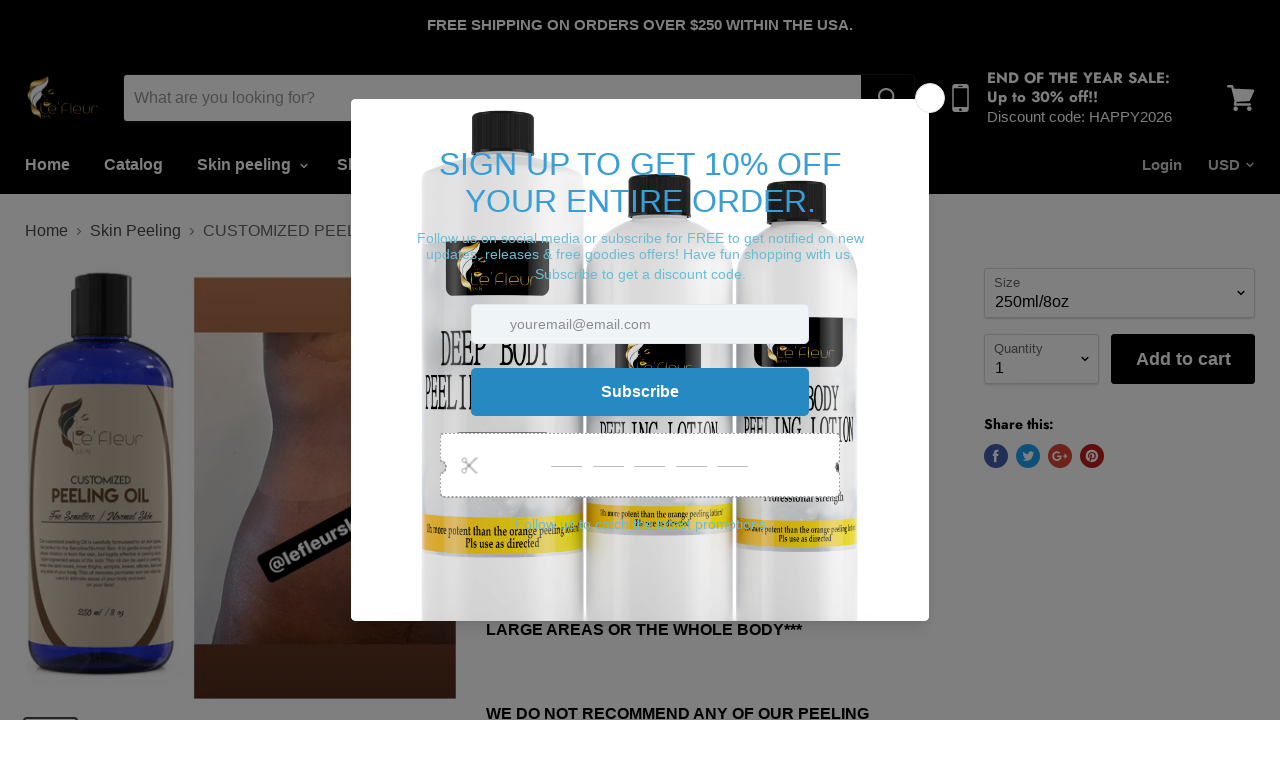

--- FILE ---
content_type: text/html; charset=utf-8
request_url: https://www.lefleurskin.com/fr/collections/peeling-products/products/lefleur-customized-peeling-oil-for-sensitive-normal-skin
body_size: 62467
content:
<!doctype html>
<!--[if IE]><html class="no-js no-touch ie9" lang="fr"><![endif]-->
<!--[if !IE]><!--><html class="no-js no-touch" lang="fr"><!--<![endif]-->
  <head>


  <meta name="smart-seo-integrated" content="true"/>
  <title>CUSTOMIZED PEELING OIL- FOR SENSITIVE TO NORMAL SKIN - Lefleurskin</title>
  <meta name='description' content='  PLS NOTE!!  ***DO NOT BUY THE 250ML SIZE FOR LARGE AREAS. THIS SIZE IS FOR SMALL AREAS like the ELBOWS, KNEES, ARMPITS, etc ONLY. THIS SIZE IS NOT ENOUGH FOR LARGE AREAS OR THE ENTIRE BODY. YOUR SKIN WILL NOT PEEL PROPERLY IF THIS SIZE IS USED FOR LARGE AREAS OR THE WHOLE BODY***    WE DO NOT R...' />
  <meta name='keywords' content='CUSTOMIZED PEELING OIL- FOR SENSITIVE TO NORMAL SKIN, Lefleurskin' /><!--JSON-LD data generated by Smart SEO-->
<script type="application/ld+json">
    {
        "@context": "http://schema.org/",
        "@type": "Product",
        "url": "https://www.lefleurskin.com/products/lefleur-customized-peeling-oil-for-sensitive-normal-skin",
        "name": "CUSTOMIZED PEELING OIL- FOR SENSITIVE TO NORMAL SKIN - Lefleurskin",
        "image": "//www.lefleurskin.com/cdn/shop/files/Brown_Minimalist_Photo_Collage_Instagram_Post_6.png?v=1720863576",
        "description": "  PLS NOTE!!  ***DO NOT BUY THE 250ML SIZE FOR LARGE AREAS. THIS SIZE IS FOR SMALL AREAS like the ELBOWS, KNEES, ARMPITS, etc ONLY. THIS SIZE IS NOT ENOUGH FOR LARGE AREAS OR THE ENTIRE BODY. YOUR SKIN WILL NOT PEEL PROPERLY IF THIS SIZE IS USED FOR LARGE AREAS OR THE WHOLE BODY***    WE DO NOT RECOMMEND ANY OF OUR PEELING PRODUCTS FOR THE KNUCKLES OR HANDS!! WE HAVE A KNUCKLE CREAM FOR THAT PURPOSE!!       Le&#39;Fleur Customized Peeling Oil FOR SENSITIVE/NORMAL SKINOur customized peeling Oil is carefully formulated for all skin types, but perfect for the Sensitive/Normal Skin. It is gentle enough not to cause irritation or burn the skin, but highly effective in peeling dark, hyper-pigmented areas of the skin. This oil can be used in peeling areas like dark necks, inner thighs, armpits, knees, elbows, feet and any area of your body. This oil removes permatan and can also be used in intimate areas of your body and even on your face! INGREDIENTS: Glycolic Acid, Lactic Acid,  Salicylic Acid DIRECTIONS:   ALWAYS DO A PATCH TEST BEFORE USE. Recommended use at night only. 1.) Apply A THICK COAT of the peeling oil 3 to 5 times on the area that you desire to peel, with 10 to 15 mins interval, for 3 consecutive days. Do not rinse, let the area dry.2.) Leave the oil on your skin the entire night. You may shower in the morning, however, DO NOT USE SOAP OR SCRUB the area where you applied the peeling oil.3.) Please DO NOT reapply to areas that are already peeling. Doing this will BURN your skin. If redness or irritation occurs during peeling, apply hydro-cortisone cream. You can also use Vaseline or any moisturizing lotion to moisturize your skin during and after peeling.4.) Wait for at least 5-7 days for your old skin to peel off. DO NOT FORCE THE SKIN TO PEEL OFF. Wait until your old skin loosen up before you peel it off.5.) AVOID SUNLIGHT during application, peeling stage and 1 week after peeling.6.) When peeling is complete, apply Le&#39;Fleur Skin Whitening lotion or your favorite lotion to maintain your new baby skin!7. For the FACE, Inner thigh and intimate areas, apply peeling oil one to three times a day ONLY for three consecutive days. Make sure the oil application is thicker as you are only applying it once to three times a day for 3 consecutive days. Repeat steps 2   DO A PATCH TEST 7 DAYS BEFORE USE TO CONFIRM YOUR SKIN IS NOT ALLERGIC TO THE INGREDIENTS. IF THERE IS ANY REDNESS OR IRRITATION, DISCONTINUE USE. AVOID APPLYING IN SENSITIVE AREAS OF THE SKIN. PLS USE THIS LOTION WITH CAUTION.   LE&#39;FLEUR SKIN IS NOT RESPONSIBLE FOR ANY DAMAGE TO YOUR SKIN IF THE DIRECTIONS ON THE LABEL AND OUR WEBSITE ARE NOT FOLLOWED ACCORDINGLY AND IF THIS OIL IS MISUSED. AGAIN, ALWAYS DO A PATCH TEST BEFORE APPLYING IN A LARGE AREA. RESULTS VARY.  ALL SALES ARE FINAL. NO REFUNDS OR EXCHANGES The information on this website has been compiled from published sources and is provided only as a guide. Although every effort has been taken to ensure that information published on this site is correct and up to date, Le&#39;Fleur Skin cannot guarantee the accuracy of all information presented, and accepts no liability in respect of any omission or error. The customer should always take full responsibility on their choices to satisfy themselves as to the ultimate suitability of a product for an intended internal use or external application. Le&#39;Fleur Skin accepts no liability in the unlikely event of an adverse reaction occurring when using one of its products.",
        "brand": {
            "name": "Lefleurskin"
        },
        "aggregateRating": {
            "@type": "AggregateRating",
            "description": "Loox Reviews",
            "ratingValue": "4.4",
            "reviewCount": "5"
        },
        "offers" : [
            {
                "@type" : "Offer" ,
                "priceCurrency" : "USD" ,
                "price" : "64.95" ,
                "availability" : "http://schema.org/InStock" ,
                "itemCondition": "http://schema.org/NewCondition",
                "name": "250ml/8oz" ,"url" : "https://www.lefleurskin.com/fr/products/lefleur-customized-peeling-oil-for-sensitive-normal-skin?variant=31219776028783" ,
                "seller" : {
                    "@type" : "Organization" ,
                    "name" : "Lefleurskin"
                }
            }, 
            {
                "@type" : "Offer" ,
                "priceCurrency" : "USD" ,
                "price" : "119.95" ,
                "availability" : "http://schema.org/InStock" ,
                "itemCondition": "http://schema.org/NewCondition",
                "name": "500ml/16oz" ,"url" : "https://www.lefleurskin.com/fr/products/lefleur-customized-peeling-oil-for-sensitive-normal-skin?variant=39866021740655" ,
                "seller" : {
                    "@type" : "Organization" ,
                    "name" : "Lefleurskin"
                }
            }, 
            {
                "@type" : "Offer" ,
                "priceCurrency" : "USD" ,
                "price" : "32.95" ,
                "availability" : "http://schema.org/InStock" ,
                "itemCondition": "http://schema.org/NewCondition",
                "name": "120ml/4oz" ,"url" : "https://www.lefleurskin.com/fr/products/lefleur-customized-peeling-oil-for-sensitive-normal-skin?variant=46799740371235" ,
                "seller" : {
                    "@type" : "Organization" ,
                    "name" : "Lefleurskin"
                }
            }
        ]
    }
</script>

<!--JSON-LD data generated by Smart SEO-->
<script type="application/ld+json">
    {
        "@context": "http://schema.org",
        "@type": "BreadcrumbList",
        "itemListElement": [{
            "@type": "ListItem",
            "position": 1,
            "item": {
                "@type": "Website",
                "@id": "https://www.lefleurskin.com",
                "name": "Home"
            }
        },{
                    "@type": "ListItem",
                    "position": 2,
                    "item": {
                        "@type": "CollectionPage",
                        "@id":  "https://www.lefleurskin.com/fr/collections/peeling-products",
                        "name": "Skin Peeling"
                    }
                },{
                "@type": "ListItem",
                "position": 3,
                "item": {
                    "@type": "Product",
                    "@id": "https://www.lefleurskin.com/fr/collections/peeling-products/products/lefleur-customized-peeling-oil-for-sensitive-normal-skin",
                    "name": "CUSTOMIZED PEELING OIL- FOR SENSITIVE TO NORMAL SKIN"
                }
            }]}
</script>

<!--JSON-LD data generated by Smart SEO-->
<script type="application/ld+json">
    
    {
        "@context": "https://schema.org",
        "@type": "Website",
        "url": "https://www.lefleurskin.com",
        "potentialAction": {
        "@type": "SearchAction",
        "target": "https://www.lefleurskin.com/search?q={query}",
        "query-input": "required name=query"
        }
    }

</script>


<!--JSON-LD data generated by Smart SEO-->
<script type="application/ld+json">
    
    {
        "@context": "https://schema.org",
        "@type": "Organization",
        "name": "Lefleurskin",
        "url": "https://www.lefleurskin.com",
        "description": "An intensive, effective, organic whitening skin care line that removes dark spots, Melasma, and lightens your skin evenly and flawlessly, without the use of steroids, mercury or harmful chemicals. ",
        
        
        
        "address": {
            "@type": "PostalAddress",
            "streetAddress": "5702 Camelia Evergreen Ln",
            "addressLocality": "Richmond",
            "addressRegion": "Texas",
            "postalCode": "77407",
            "addressCountry": "États-Unis"
        },
        "telephone": "800-745-8432"
    }

</script>
<meta charset="utf-8">
    
  <meta name="google-site-verification" content="7rbxWtf_0TyKyUWWdbT7hnYkmP9Hs7whT4F-PCnHrjM" />
    <meta name="msvalidate.01" content="20B87975B2BE747690AFAA409876359E" />
    <meta name="google-site-verification" content="ixWtHFSwz0Uh4bdzgBD59c59mR1DqAsX9S3WteuxX0E" />
    
    
  <meta http-equiv="x-ua-compatible" content="IE=edge">

    
  <link rel="shortcut icon" href="//www.lefleurskin.com/cdn/shop/files/LeFleur_Logo_92e2fe90-79f5-4f60-8624-1c78e4c2bf82_32x32.jpg?v=1655592594" type="image/png">


    <link rel="canonical" href="https://www.lefleurskin.com/fr/products/lefleur-customized-peeling-oil-for-sensitive-normal-skin">
    
  <meta name="viewport" content="width=device-width">

    
<meta property="og:site_name" content="Lefleurskin">
<meta property="og:url" content="https://www.lefleurskin.com/fr/products/lefleur-customized-peeling-oil-for-sensitive-normal-skin">
<meta property="og:title" content="CUSTOMIZED PEELING OIL- FOR SENSITIVE TO NORMAL SKIN">
<meta property="og:type" content="product">
<meta property="og:description" content="  PLS NOTE!!  ***DO NOT BUY THE 250ML SIZE FOR LARGE AREAS. THIS SIZE IS FOR SMALL AREAS like the ELBOWS, KNEES, ARMPITS, etc ONLY. THIS SIZE IS NOT ENOUGH FOR LARGE AREAS OR THE ENTIRE BODY. YOUR SKIN WILL NOT PEEL PROPERLY IF THIS SIZE IS USED FOR LARGE AREAS OR THE WHOLE BODY***    WE DO NOT RECOMMEND ANY OF OUR PEE"><meta property="og:price:amount" content="32.95">
  <meta property="og:price:currency" content="USD"><meta property="og:image" content="http://www.lefleurskin.com/cdn/shop/files/Brown_Minimalist_Photo_Collage_Instagram_Post_6_1024x1024.png?v=1720863576"><meta property="og:image" content="http://www.lefleurskin.com/cdn/shop/files/458984264_10169163566720403_2015264067383230961_n_cleanup_1024x1024.png?v=1749175156"><meta property="og:image" content="http://www.lefleurskin.com/cdn/shop/files/Screenshot_2025-04-22_070711_1024x1024.png?v=1749175156">
<meta property="og:image:secure_url" content="https://www.lefleurskin.com/cdn/shop/files/Brown_Minimalist_Photo_Collage_Instagram_Post_6_1024x1024.png?v=1720863576"><meta property="og:image:secure_url" content="https://www.lefleurskin.com/cdn/shop/files/458984264_10169163566720403_2015264067383230961_n_cleanup_1024x1024.png?v=1749175156"><meta property="og:image:secure_url" content="https://www.lefleurskin.com/cdn/shop/files/Screenshot_2025-04-22_070711_1024x1024.png?v=1749175156">


  <meta name="twitter:site" content="@https://twitter.com">


  <meta name="twitter:card" content="summary">

<meta name="twitter:title" content="CUSTOMIZED PEELING OIL- FOR SENSITIVE TO NORMAL SKIN">
<meta name="twitter:description" content="  PLS NOTE!!  ***DO NOT BUY THE 250ML SIZE FOR LARGE AREAS. THIS SIZE IS FOR SMALL AREAS like the ELBOWS, KNEES, ARMPITS, etc ONLY. THIS SIZE IS NOT ENOUGH FOR LARGE AREAS OR THE ENTIRE BODY. YOUR SKIN WILL NOT PEEL PROPERLY IF THIS SIZE IS USED FOR LARGE AREAS OR THE WHOLE BODY***    WE DO NOT RECOMMEND ANY OF OUR PEE">
<meta name="twitter:image" content="https://www.lefleurskin.com/cdn/shop/files/Brown_Minimalist_Photo_Collage_Instagram_Post_6_600x600.png?v=1720863576">
    <meta name="twitter:image:width" content="600">
    <meta name="twitter:image:height" content="600">

    <!-- "snippets/buddha-megamenu-before.liquid" was not rendered, the associated app was uninstalled -->
  <!-- "snippets/buddha-megamenu.liquid" was not rendered, the associated app was uninstalled -->
  <script>window.performance && window.performance.mark && window.performance.mark('shopify.content_for_header.start');</script><meta name="google-site-verification" content="Vn7HA0MHW12Q7WOpDeKXrXQqzmHA7r1_3tAtlsfQsU0">
<meta name="google-site-verification" content="jLdhKsciLyn7imhbZs3Y474fXHwEmVHksFEjp42IiMs">
<meta id="shopify-digital-wallet" name="shopify-digital-wallet" content="/5838143599/digital_wallets/dialog">
<link rel="alternate" hreflang="x-default" href="https://www.lefleurskin.com/products/lefleur-customized-peeling-oil-for-sensitive-normal-skin">
<link rel="alternate" hreflang="en" href="https://www.lefleurskin.com/products/lefleur-customized-peeling-oil-for-sensitive-normal-skin">
<link rel="alternate" hreflang="ar" href="https://www.lefleurskin.com/ar/products/lefleur-customized-peeling-oil-for-sensitive-normal-skin">
<link rel="alternate" hreflang="es" href="https://www.lefleurskin.com/es/products/lefleur-customized-peeling-oil-for-sensitive-normal-skin">
<link rel="alternate" hreflang="fr" href="https://www.lefleurskin.com/fr/products/lefleur-customized-peeling-oil-for-sensitive-normal-skin">
<link rel="alternate" type="application/json+oembed" href="https://www.lefleurskin.com/fr/products/lefleur-customized-peeling-oil-for-sensitive-normal-skin.oembed">
<script async="async" src="/checkouts/internal/preloads.js?locale=fr-US"></script>
<script id="shopify-features" type="application/json">{"accessToken":"ecec076d36f266194bbad04f2e5d88ec","betas":["rich-media-storefront-analytics"],"domain":"www.lefleurskin.com","predictiveSearch":true,"shopId":5838143599,"locale":"fr"}</script>
<script>var Shopify = Shopify || {};
Shopify.shop = "lefleurskin.myshopify.com";
Shopify.locale = "fr";
Shopify.currency = {"active":"USD","rate":"1.0"};
Shopify.country = "US";
Shopify.theme = {"name":"Copy of lefleurskin Redesign","id":178661327139,"schema_name":"Empire","schema_version":"4.0.1","theme_store_id":null,"role":"main"};
Shopify.theme.handle = "null";
Shopify.theme.style = {"id":null,"handle":null};
Shopify.cdnHost = "www.lefleurskin.com/cdn";
Shopify.routes = Shopify.routes || {};
Shopify.routes.root = "/fr/";</script>
<script type="module">!function(o){(o.Shopify=o.Shopify||{}).modules=!0}(window);</script>
<script>!function(o){function n(){var o=[];function n(){o.push(Array.prototype.slice.apply(arguments))}return n.q=o,n}var t=o.Shopify=o.Shopify||{};t.loadFeatures=n(),t.autoloadFeatures=n()}(window);</script>
<script id="shop-js-analytics" type="application/json">{"pageType":"product"}</script>
<script defer="defer" async type="module" src="//www.lefleurskin.com/cdn/shopifycloud/shop-js/modules/v2/client.init-shop-cart-sync_BcDpqI9l.fr.esm.js"></script>
<script defer="defer" async type="module" src="//www.lefleurskin.com/cdn/shopifycloud/shop-js/modules/v2/chunk.common_a1Rf5Dlz.esm.js"></script>
<script defer="defer" async type="module" src="//www.lefleurskin.com/cdn/shopifycloud/shop-js/modules/v2/chunk.modal_Djra7sW9.esm.js"></script>
<script type="module">
  await import("//www.lefleurskin.com/cdn/shopifycloud/shop-js/modules/v2/client.init-shop-cart-sync_BcDpqI9l.fr.esm.js");
await import("//www.lefleurskin.com/cdn/shopifycloud/shop-js/modules/v2/chunk.common_a1Rf5Dlz.esm.js");
await import("//www.lefleurskin.com/cdn/shopifycloud/shop-js/modules/v2/chunk.modal_Djra7sW9.esm.js");

  window.Shopify.SignInWithShop?.initShopCartSync?.({"fedCMEnabled":true,"windoidEnabled":true});

</script>
<script>(function() {
  var isLoaded = false;
  function asyncLoad() {
    if (isLoaded) return;
    isLoaded = true;
    var urls = ["\/\/staticw2.yotpo.com\/O3hCBNY6EP4GRjGQle8cDkQvQzNsY6l6uH7nr0T5\/widget.js?shop=lefleurskin.myshopify.com","\/\/shopify.privy.com\/widget.js?shop=lefleurskin.myshopify.com","https:\/\/intg.snapchat.com\/shopify\/shopify-scevent-init.js?id=8f4fd277-e6a0-42cb-bd38-447304bdf557\u0026shop=lefleurskin.myshopify.com","https:\/\/cdn-bundler.nice-team.net\/app\/js\/bundler.js?shop=lefleurskin.myshopify.com","https:\/\/reconvert-cdn.com\/assets\/js\/store_reconvert_node.js?v=2\u0026scid=YWJlYjkxMjgwM2E4Mzg1MjEzMjMwYmYwYzE0MTI3YjUuMDhlZDA5M2Y5NDM4YzJiYzFiOTAzYzc1MjVmZmU0NjQ=\u0026shop=lefleurskin.myshopify.com","https:\/\/reconvert-cdn.com\/assets\/js\/reconvert_script_tags.mini.js?scid=YWJlYjkxMjgwM2E4Mzg1MjEzMjMwYmYwYzE0MTI3YjUuMDhlZDA5M2Y5NDM4YzJiYzFiOTAzYzc1MjVmZmU0NjQ=\u0026shop=lefleurskin.myshopify.com","https:\/\/d1o5e9vlirdalo.cloudfront.net\/vfLoader.js?pk=lefleurskin\u0026e=prod\u0026shop=lefleurskin.myshopify.com","https:\/\/cdn.one.store\/javascript\/dist\/1.0\/jcr-widget.js?account_id=shopify:lefleurskin.myshopify.com\u0026shop=lefleurskin.myshopify.com","https:\/\/cdn.s3.pop-convert.com\/pcjs.production.min.js?unique_id=lefleurskin.myshopify.com\u0026shop=lefleurskin.myshopify.com","https:\/\/cdn-widgetsrepository.yotpo.com\/v1\/loader\/O3hCBNY6EP4GRjGQle8cDkQvQzNsY6l6uH7nr0T5?shop=lefleurskin.myshopify.com","https:\/\/loox.io\/widget\/rlYYGgeGuE\/loox.1723451468083.js?shop=lefleurskin.myshopify.com","https:\/\/script.pop-convert.com\/new-micro\/production.pc.min.js?unique_id=lefleurskin.myshopify.com\u0026shop=lefleurskin.myshopify.com"];
    for (var i = 0; i < urls.length; i++) {
      var s = document.createElement('script');
      s.type = 'text/javascript';
      s.async = true;
      s.src = urls[i];
      var x = document.getElementsByTagName('script')[0];
      x.parentNode.insertBefore(s, x);
    }
  };
  if(window.attachEvent) {
    window.attachEvent('onload', asyncLoad);
  } else {
    window.addEventListener('load', asyncLoad, false);
  }
})();</script>
<script id="__st">var __st={"a":5838143599,"offset":-21600,"reqid":"be94716e-c540-4bfe-8c28-bd7230922e5b-1769052553","pageurl":"www.lefleurskin.com\/fr\/collections\/peeling-products\/products\/lefleur-customized-peeling-oil-for-sensitive-normal-skin","u":"4b10da1d4217","p":"product","rtyp":"product","rid":4359876968559};</script>
<script>window.ShopifyPaypalV4VisibilityTracking = true;</script>
<script id="captcha-bootstrap">!function(){'use strict';const t='contact',e='account',n='new_comment',o=[[t,t],['blogs',n],['comments',n],[t,'customer']],c=[[e,'customer_login'],[e,'guest_login'],[e,'recover_customer_password'],[e,'create_customer']],r=t=>t.map((([t,e])=>`form[action*='/${t}']:not([data-nocaptcha='true']) input[name='form_type'][value='${e}']`)).join(','),a=t=>()=>t?[...document.querySelectorAll(t)].map((t=>t.form)):[];function s(){const t=[...o],e=r(t);return a(e)}const i='password',u='form_key',d=['recaptcha-v3-token','g-recaptcha-response','h-captcha-response',i],f=()=>{try{return window.sessionStorage}catch{return}},m='__shopify_v',_=t=>t.elements[u];function p(t,e,n=!1){try{const o=window.sessionStorage,c=JSON.parse(o.getItem(e)),{data:r}=function(t){const{data:e,action:n}=t;return t[m]||n?{data:e,action:n}:{data:t,action:n}}(c);for(const[e,n]of Object.entries(r))t.elements[e]&&(t.elements[e].value=n);n&&o.removeItem(e)}catch(o){console.error('form repopulation failed',{error:o})}}const l='form_type',E='cptcha';function T(t){t.dataset[E]=!0}const w=window,h=w.document,L='Shopify',v='ce_forms',y='captcha';let A=!1;((t,e)=>{const n=(g='f06e6c50-85a8-45c8-87d0-21a2b65856fe',I='https://cdn.shopify.com/shopifycloud/storefront-forms-hcaptcha/ce_storefront_forms_captcha_hcaptcha.v1.5.2.iife.js',D={infoText:'Protégé par hCaptcha',privacyText:'Confidentialité',termsText:'Conditions'},(t,e,n)=>{const o=w[L][v],c=o.bindForm;if(c)return c(t,g,e,D).then(n);var r;o.q.push([[t,g,e,D],n]),r=I,A||(h.body.append(Object.assign(h.createElement('script'),{id:'captcha-provider',async:!0,src:r})),A=!0)});var g,I,D;w[L]=w[L]||{},w[L][v]=w[L][v]||{},w[L][v].q=[],w[L][y]=w[L][y]||{},w[L][y].protect=function(t,e){n(t,void 0,e),T(t)},Object.freeze(w[L][y]),function(t,e,n,w,h,L){const[v,y,A,g]=function(t,e,n){const i=e?o:[],u=t?c:[],d=[...i,...u],f=r(d),m=r(i),_=r(d.filter((([t,e])=>n.includes(e))));return[a(f),a(m),a(_),s()]}(w,h,L),I=t=>{const e=t.target;return e instanceof HTMLFormElement?e:e&&e.form},D=t=>v().includes(t);t.addEventListener('submit',(t=>{const e=I(t);if(!e)return;const n=D(e)&&!e.dataset.hcaptchaBound&&!e.dataset.recaptchaBound,o=_(e),c=g().includes(e)&&(!o||!o.value);(n||c)&&t.preventDefault(),c&&!n&&(function(t){try{if(!f())return;!function(t){const e=f();if(!e)return;const n=_(t);if(!n)return;const o=n.value;o&&e.removeItem(o)}(t);const e=Array.from(Array(32),(()=>Math.random().toString(36)[2])).join('');!function(t,e){_(t)||t.append(Object.assign(document.createElement('input'),{type:'hidden',name:u})),t.elements[u].value=e}(t,e),function(t,e){const n=f();if(!n)return;const o=[...t.querySelectorAll(`input[type='${i}']`)].map((({name:t})=>t)),c=[...d,...o],r={};for(const[a,s]of new FormData(t).entries())c.includes(a)||(r[a]=s);n.setItem(e,JSON.stringify({[m]:1,action:t.action,data:r}))}(t,e)}catch(e){console.error('failed to persist form',e)}}(e),e.submit())}));const S=(t,e)=>{t&&!t.dataset[E]&&(n(t,e.some((e=>e===t))),T(t))};for(const o of['focusin','change'])t.addEventListener(o,(t=>{const e=I(t);D(e)&&S(e,y())}));const B=e.get('form_key'),M=e.get(l),P=B&&M;t.addEventListener('DOMContentLoaded',(()=>{const t=y();if(P)for(const e of t)e.elements[l].value===M&&p(e,B);[...new Set([...A(),...v().filter((t=>'true'===t.dataset.shopifyCaptcha))])].forEach((e=>S(e,t)))}))}(h,new URLSearchParams(w.location.search),n,t,e,['guest_login'])})(!0,!0)}();</script>
<script integrity="sha256-4kQ18oKyAcykRKYeNunJcIwy7WH5gtpwJnB7kiuLZ1E=" data-source-attribution="shopify.loadfeatures" defer="defer" src="//www.lefleurskin.com/cdn/shopifycloud/storefront/assets/storefront/load_feature-a0a9edcb.js" crossorigin="anonymous"></script>
<script data-source-attribution="shopify.dynamic_checkout.dynamic.init">var Shopify=Shopify||{};Shopify.PaymentButton=Shopify.PaymentButton||{isStorefrontPortableWallets:!0,init:function(){window.Shopify.PaymentButton.init=function(){};var t=document.createElement("script");t.src="https://www.lefleurskin.com/cdn/shopifycloud/portable-wallets/latest/portable-wallets.fr.js",t.type="module",document.head.appendChild(t)}};
</script>
<script data-source-attribution="shopify.dynamic_checkout.buyer_consent">
  function portableWalletsHideBuyerConsent(e){var t=document.getElementById("shopify-buyer-consent"),n=document.getElementById("shopify-subscription-policy-button");t&&n&&(t.classList.add("hidden"),t.setAttribute("aria-hidden","true"),n.removeEventListener("click",e))}function portableWalletsShowBuyerConsent(e){var t=document.getElementById("shopify-buyer-consent"),n=document.getElementById("shopify-subscription-policy-button");t&&n&&(t.classList.remove("hidden"),t.removeAttribute("aria-hidden"),n.addEventListener("click",e))}window.Shopify?.PaymentButton&&(window.Shopify.PaymentButton.hideBuyerConsent=portableWalletsHideBuyerConsent,window.Shopify.PaymentButton.showBuyerConsent=portableWalletsShowBuyerConsent);
</script>
<script>
  function portableWalletsCleanup(e){e&&e.src&&console.error("Failed to load portable wallets script "+e.src);var t=document.querySelectorAll("shopify-accelerated-checkout .shopify-payment-button__skeleton, shopify-accelerated-checkout-cart .wallet-cart-button__skeleton"),e=document.getElementById("shopify-buyer-consent");for(let e=0;e<t.length;e++)t[e].remove();e&&e.remove()}function portableWalletsNotLoadedAsModule(e){e instanceof ErrorEvent&&"string"==typeof e.message&&e.message.includes("import.meta")&&"string"==typeof e.filename&&e.filename.includes("portable-wallets")&&(window.removeEventListener("error",portableWalletsNotLoadedAsModule),window.Shopify.PaymentButton.failedToLoad=e,"loading"===document.readyState?document.addEventListener("DOMContentLoaded",window.Shopify.PaymentButton.init):window.Shopify.PaymentButton.init())}window.addEventListener("error",portableWalletsNotLoadedAsModule);
</script>

<script type="module" src="https://www.lefleurskin.com/cdn/shopifycloud/portable-wallets/latest/portable-wallets.fr.js" onError="portableWalletsCleanup(this)" crossorigin="anonymous"></script>
<script nomodule>
  document.addEventListener("DOMContentLoaded", portableWalletsCleanup);
</script>

<link id="shopify-accelerated-checkout-styles" rel="stylesheet" media="screen" href="https://www.lefleurskin.com/cdn/shopifycloud/portable-wallets/latest/accelerated-checkout-backwards-compat.css" crossorigin="anonymous">
<style id="shopify-accelerated-checkout-cart">
        #shopify-buyer-consent {
  margin-top: 1em;
  display: inline-block;
  width: 100%;
}

#shopify-buyer-consent.hidden {
  display: none;
}

#shopify-subscription-policy-button {
  background: none;
  border: none;
  padding: 0;
  text-decoration: underline;
  font-size: inherit;
  cursor: pointer;
}

#shopify-subscription-policy-button::before {
  box-shadow: none;
}

      </style>

<script>window.performance && window.performance.mark && window.performance.mark('shopify.content_for_header.end');</script>

    <script>
      document.documentElement.className=document.documentElement.className.replace(/\bno-js\b/,'js');
      if(window.Shopify&&window.Shopify.designMode)document.documentElement.className+=' in-theme-editor';
      if(('ontouchstart' in window)||window.DocumentTouch&&document instanceof DocumentTouch)document.documentElement.className=document.documentElement.className.replace(/\bno-touch\b/,'has-touch');
    </script>

    <link href="//www.lefleurskin.com/cdn/shop/t/20/assets/theme.scss.css?v=53443588531206148961762387084" rel="stylesheet" type="text/css" media="all" />
  <!-- BEGIN app block: shopify://apps/yotpo-product-reviews/blocks/settings/eb7dfd7d-db44-4334-bc49-c893b51b36cf -->


<script type="text/javascript">
  (function e(){var e=document.createElement("script");
  e.type="text/javascript",e.async=true,
  e.src="//staticw2.yotpo.com//widget.js?lang=fr";
  var t=document.getElementsByTagName("script")[0];
  t.parentNode.insertBefore(e,t)})();
</script>



  
<!-- END app block --><!-- BEGIN app block: shopify://apps/frequently-bought/blocks/app-embed-block/b1a8cbea-c844-4842-9529-7c62dbab1b1f --><script>
    window.codeblackbelt = window.codeblackbelt || {};
    window.codeblackbelt.shop = window.codeblackbelt.shop || 'lefleurskin.myshopify.com';
    
        window.codeblackbelt.productId = 4359876968559;</script><script src="//cdn.codeblackbelt.com/widgets/frequently-bought-together/main.min.js?version=2026012121-0600" async></script>
 <!-- END app block --><!-- BEGIN app block: shopify://apps/pagefly-page-builder/blocks/app-embed/83e179f7-59a0-4589-8c66-c0dddf959200 -->

<!-- BEGIN app snippet: pagefly-cro-ab-testing-main -->







<script>
  ;(function () {
    const url = new URL(window.location)
    const viewParam = url.searchParams.get('view')
    if (viewParam && viewParam.includes('variant-pf-')) {
      url.searchParams.set('pf_v', viewParam)
      url.searchParams.delete('view')
      window.history.replaceState({}, '', url)
    }
  })()
</script>



<script type='module'>
  
  window.PAGEFLY_CRO = window.PAGEFLY_CRO || {}

  window.PAGEFLY_CRO['data_debug'] = {
    original_template_suffix: "all_products",
    allow_ab_test: false,
    ab_test_start_time: 0,
    ab_test_end_time: 0,
    today_date_time: 1769052554000,
  }
  window.PAGEFLY_CRO['GA4'] = { enabled: false}
</script>

<!-- END app snippet -->








  <script src='https://cdn.shopify.com/extensions/019bb4f9-aed6-78a3-be91-e9d44663e6bf/pagefly-page-builder-215/assets/pagefly-helper.js' defer='defer'></script>

  <script src='https://cdn.shopify.com/extensions/019bb4f9-aed6-78a3-be91-e9d44663e6bf/pagefly-page-builder-215/assets/pagefly-general-helper.js' defer='defer'></script>

  <script src='https://cdn.shopify.com/extensions/019bb4f9-aed6-78a3-be91-e9d44663e6bf/pagefly-page-builder-215/assets/pagefly-snap-slider.js' defer='defer'></script>

  <script src='https://cdn.shopify.com/extensions/019bb4f9-aed6-78a3-be91-e9d44663e6bf/pagefly-page-builder-215/assets/pagefly-slideshow-v3.js' defer='defer'></script>

  <script src='https://cdn.shopify.com/extensions/019bb4f9-aed6-78a3-be91-e9d44663e6bf/pagefly-page-builder-215/assets/pagefly-slideshow-v4.js' defer='defer'></script>

  <script src='https://cdn.shopify.com/extensions/019bb4f9-aed6-78a3-be91-e9d44663e6bf/pagefly-page-builder-215/assets/pagefly-glider.js' defer='defer'></script>

  <script src='https://cdn.shopify.com/extensions/019bb4f9-aed6-78a3-be91-e9d44663e6bf/pagefly-page-builder-215/assets/pagefly-slideshow-v1-v2.js' defer='defer'></script>

  <script src='https://cdn.shopify.com/extensions/019bb4f9-aed6-78a3-be91-e9d44663e6bf/pagefly-page-builder-215/assets/pagefly-product-media.js' defer='defer'></script>

  <script src='https://cdn.shopify.com/extensions/019bb4f9-aed6-78a3-be91-e9d44663e6bf/pagefly-page-builder-215/assets/pagefly-product.js' defer='defer'></script>


<script id='pagefly-helper-data' type='application/json'>
  {
    "page_optimization": {
      "assets_prefetching": false
    },
    "elements_asset_mapper": {
      "Accordion": "https://cdn.shopify.com/extensions/019bb4f9-aed6-78a3-be91-e9d44663e6bf/pagefly-page-builder-215/assets/pagefly-accordion.js",
      "Accordion3": "https://cdn.shopify.com/extensions/019bb4f9-aed6-78a3-be91-e9d44663e6bf/pagefly-page-builder-215/assets/pagefly-accordion3.js",
      "CountDown": "https://cdn.shopify.com/extensions/019bb4f9-aed6-78a3-be91-e9d44663e6bf/pagefly-page-builder-215/assets/pagefly-countdown.js",
      "GMap1": "https://cdn.shopify.com/extensions/019bb4f9-aed6-78a3-be91-e9d44663e6bf/pagefly-page-builder-215/assets/pagefly-gmap.js",
      "GMap2": "https://cdn.shopify.com/extensions/019bb4f9-aed6-78a3-be91-e9d44663e6bf/pagefly-page-builder-215/assets/pagefly-gmap.js",
      "GMapBasicV2": "https://cdn.shopify.com/extensions/019bb4f9-aed6-78a3-be91-e9d44663e6bf/pagefly-page-builder-215/assets/pagefly-gmap.js",
      "GMapAdvancedV2": "https://cdn.shopify.com/extensions/019bb4f9-aed6-78a3-be91-e9d44663e6bf/pagefly-page-builder-215/assets/pagefly-gmap.js",
      "HTML.Video": "https://cdn.shopify.com/extensions/019bb4f9-aed6-78a3-be91-e9d44663e6bf/pagefly-page-builder-215/assets/pagefly-htmlvideo.js",
      "HTML.Video2": "https://cdn.shopify.com/extensions/019bb4f9-aed6-78a3-be91-e9d44663e6bf/pagefly-page-builder-215/assets/pagefly-htmlvideo2.js",
      "HTML.Video3": "https://cdn.shopify.com/extensions/019bb4f9-aed6-78a3-be91-e9d44663e6bf/pagefly-page-builder-215/assets/pagefly-htmlvideo2.js",
      "BackgroundVideo": "https://cdn.shopify.com/extensions/019bb4f9-aed6-78a3-be91-e9d44663e6bf/pagefly-page-builder-215/assets/pagefly-htmlvideo2.js",
      "Instagram": "https://cdn.shopify.com/extensions/019bb4f9-aed6-78a3-be91-e9d44663e6bf/pagefly-page-builder-215/assets/pagefly-instagram.js",
      "Instagram2": "https://cdn.shopify.com/extensions/019bb4f9-aed6-78a3-be91-e9d44663e6bf/pagefly-page-builder-215/assets/pagefly-instagram.js",
      "Insta3": "https://cdn.shopify.com/extensions/019bb4f9-aed6-78a3-be91-e9d44663e6bf/pagefly-page-builder-215/assets/pagefly-instagram3.js",
      "Tabs": "https://cdn.shopify.com/extensions/019bb4f9-aed6-78a3-be91-e9d44663e6bf/pagefly-page-builder-215/assets/pagefly-tab.js",
      "Tabs3": "https://cdn.shopify.com/extensions/019bb4f9-aed6-78a3-be91-e9d44663e6bf/pagefly-page-builder-215/assets/pagefly-tab3.js",
      "ProductBox": "https://cdn.shopify.com/extensions/019bb4f9-aed6-78a3-be91-e9d44663e6bf/pagefly-page-builder-215/assets/pagefly-cart.js",
      "FBPageBox2": "https://cdn.shopify.com/extensions/019bb4f9-aed6-78a3-be91-e9d44663e6bf/pagefly-page-builder-215/assets/pagefly-facebook.js",
      "FBLikeButton2": "https://cdn.shopify.com/extensions/019bb4f9-aed6-78a3-be91-e9d44663e6bf/pagefly-page-builder-215/assets/pagefly-facebook.js",
      "TwitterFeed2": "https://cdn.shopify.com/extensions/019bb4f9-aed6-78a3-be91-e9d44663e6bf/pagefly-page-builder-215/assets/pagefly-twitter.js",
      "Paragraph4": "https://cdn.shopify.com/extensions/019bb4f9-aed6-78a3-be91-e9d44663e6bf/pagefly-page-builder-215/assets/pagefly-paragraph4.js",

      "AliReviews": "https://cdn.shopify.com/extensions/019bb4f9-aed6-78a3-be91-e9d44663e6bf/pagefly-page-builder-215/assets/pagefly-3rd-elements.js",
      "BackInStock": "https://cdn.shopify.com/extensions/019bb4f9-aed6-78a3-be91-e9d44663e6bf/pagefly-page-builder-215/assets/pagefly-3rd-elements.js",
      "GloboBackInStock": "https://cdn.shopify.com/extensions/019bb4f9-aed6-78a3-be91-e9d44663e6bf/pagefly-page-builder-215/assets/pagefly-3rd-elements.js",
      "GrowaveWishlist": "https://cdn.shopify.com/extensions/019bb4f9-aed6-78a3-be91-e9d44663e6bf/pagefly-page-builder-215/assets/pagefly-3rd-elements.js",
      "InfiniteOptionsShopPad": "https://cdn.shopify.com/extensions/019bb4f9-aed6-78a3-be91-e9d44663e6bf/pagefly-page-builder-215/assets/pagefly-3rd-elements.js",
      "InkybayProductPersonalizer": "https://cdn.shopify.com/extensions/019bb4f9-aed6-78a3-be91-e9d44663e6bf/pagefly-page-builder-215/assets/pagefly-3rd-elements.js",
      "LimeSpot": "https://cdn.shopify.com/extensions/019bb4f9-aed6-78a3-be91-e9d44663e6bf/pagefly-page-builder-215/assets/pagefly-3rd-elements.js",
      "Loox": "https://cdn.shopify.com/extensions/019bb4f9-aed6-78a3-be91-e9d44663e6bf/pagefly-page-builder-215/assets/pagefly-3rd-elements.js",
      "Opinew": "https://cdn.shopify.com/extensions/019bb4f9-aed6-78a3-be91-e9d44663e6bf/pagefly-page-builder-215/assets/pagefly-3rd-elements.js",
      "Powr": "https://cdn.shopify.com/extensions/019bb4f9-aed6-78a3-be91-e9d44663e6bf/pagefly-page-builder-215/assets/pagefly-3rd-elements.js",
      "ProductReviews": "https://cdn.shopify.com/extensions/019bb4f9-aed6-78a3-be91-e9d44663e6bf/pagefly-page-builder-215/assets/pagefly-3rd-elements.js",
      "PushOwl": "https://cdn.shopify.com/extensions/019bb4f9-aed6-78a3-be91-e9d44663e6bf/pagefly-page-builder-215/assets/pagefly-3rd-elements.js",
      "ReCharge": "https://cdn.shopify.com/extensions/019bb4f9-aed6-78a3-be91-e9d44663e6bf/pagefly-page-builder-215/assets/pagefly-3rd-elements.js",
      "Rivyo": "https://cdn.shopify.com/extensions/019bb4f9-aed6-78a3-be91-e9d44663e6bf/pagefly-page-builder-215/assets/pagefly-3rd-elements.js",
      "TrackingMore": "https://cdn.shopify.com/extensions/019bb4f9-aed6-78a3-be91-e9d44663e6bf/pagefly-page-builder-215/assets/pagefly-3rd-elements.js",
      "Vitals": "https://cdn.shopify.com/extensions/019bb4f9-aed6-78a3-be91-e9d44663e6bf/pagefly-page-builder-215/assets/pagefly-3rd-elements.js",
      "Wiser": "https://cdn.shopify.com/extensions/019bb4f9-aed6-78a3-be91-e9d44663e6bf/pagefly-page-builder-215/assets/pagefly-3rd-elements.js"
    },
    "custom_elements_mapper": {
      "pf-click-action-element": "https://cdn.shopify.com/extensions/019bb4f9-aed6-78a3-be91-e9d44663e6bf/pagefly-page-builder-215/assets/pagefly-click-action-element.js",
      "pf-dialog-element": "https://cdn.shopify.com/extensions/019bb4f9-aed6-78a3-be91-e9d44663e6bf/pagefly-page-builder-215/assets/pagefly-dialog-element.js"
    }
  }
</script>


<!-- END app block --><script src="https://cdn.shopify.com/extensions/019a4bd6-5189-7b1b-88e6-ae4214511ca1/vite-vue3-typescript-eslint-prettier-32/assets/main.js" type="text/javascript" defer="defer"></script>
<script src="https://cdn.shopify.com/extensions/4d5a2c47-c9fc-4724-a26e-14d501c856c6/attrac-6/assets/attrac-embed-bars.js" type="text/javascript" defer="defer"></script>
<link href="https://monorail-edge.shopifysvc.com" rel="dns-prefetch">
<script>(function(){if ("sendBeacon" in navigator && "performance" in window) {try {var session_token_from_headers = performance.getEntriesByType('navigation')[0].serverTiming.find(x => x.name == '_s').description;} catch {var session_token_from_headers = undefined;}var session_cookie_matches = document.cookie.match(/_shopify_s=([^;]*)/);var session_token_from_cookie = session_cookie_matches && session_cookie_matches.length === 2 ? session_cookie_matches[1] : "";var session_token = session_token_from_headers || session_token_from_cookie || "";function handle_abandonment_event(e) {var entries = performance.getEntries().filter(function(entry) {return /monorail-edge.shopifysvc.com/.test(entry.name);});if (!window.abandonment_tracked && entries.length === 0) {window.abandonment_tracked = true;var currentMs = Date.now();var navigation_start = performance.timing.navigationStart;var payload = {shop_id: 5838143599,url: window.location.href,navigation_start,duration: currentMs - navigation_start,session_token,page_type: "product"};window.navigator.sendBeacon("https://monorail-edge.shopifysvc.com/v1/produce", JSON.stringify({schema_id: "online_store_buyer_site_abandonment/1.1",payload: payload,metadata: {event_created_at_ms: currentMs,event_sent_at_ms: currentMs}}));}}window.addEventListener('pagehide', handle_abandonment_event);}}());</script>
<script id="web-pixels-manager-setup">(function e(e,d,r,n,o){if(void 0===o&&(o={}),!Boolean(null===(a=null===(i=window.Shopify)||void 0===i?void 0:i.analytics)||void 0===a?void 0:a.replayQueue)){var i,a;window.Shopify=window.Shopify||{};var t=window.Shopify;t.analytics=t.analytics||{};var s=t.analytics;s.replayQueue=[],s.publish=function(e,d,r){return s.replayQueue.push([e,d,r]),!0};try{self.performance.mark("wpm:start")}catch(e){}var l=function(){var e={modern:/Edge?\/(1{2}[4-9]|1[2-9]\d|[2-9]\d{2}|\d{4,})\.\d+(\.\d+|)|Firefox\/(1{2}[4-9]|1[2-9]\d|[2-9]\d{2}|\d{4,})\.\d+(\.\d+|)|Chrom(ium|e)\/(9{2}|\d{3,})\.\d+(\.\d+|)|(Maci|X1{2}).+ Version\/(15\.\d+|(1[6-9]|[2-9]\d|\d{3,})\.\d+)([,.]\d+|)( \(\w+\)|)( Mobile\/\w+|) Safari\/|Chrome.+OPR\/(9{2}|\d{3,})\.\d+\.\d+|(CPU[ +]OS|iPhone[ +]OS|CPU[ +]iPhone|CPU IPhone OS|CPU iPad OS)[ +]+(15[._]\d+|(1[6-9]|[2-9]\d|\d{3,})[._]\d+)([._]\d+|)|Android:?[ /-](13[3-9]|1[4-9]\d|[2-9]\d{2}|\d{4,})(\.\d+|)(\.\d+|)|Android.+Firefox\/(13[5-9]|1[4-9]\d|[2-9]\d{2}|\d{4,})\.\d+(\.\d+|)|Android.+Chrom(ium|e)\/(13[3-9]|1[4-9]\d|[2-9]\d{2}|\d{4,})\.\d+(\.\d+|)|SamsungBrowser\/([2-9]\d|\d{3,})\.\d+/,legacy:/Edge?\/(1[6-9]|[2-9]\d|\d{3,})\.\d+(\.\d+|)|Firefox\/(5[4-9]|[6-9]\d|\d{3,})\.\d+(\.\d+|)|Chrom(ium|e)\/(5[1-9]|[6-9]\d|\d{3,})\.\d+(\.\d+|)([\d.]+$|.*Safari\/(?![\d.]+ Edge\/[\d.]+$))|(Maci|X1{2}).+ Version\/(10\.\d+|(1[1-9]|[2-9]\d|\d{3,})\.\d+)([,.]\d+|)( \(\w+\)|)( Mobile\/\w+|) Safari\/|Chrome.+OPR\/(3[89]|[4-9]\d|\d{3,})\.\d+\.\d+|(CPU[ +]OS|iPhone[ +]OS|CPU[ +]iPhone|CPU IPhone OS|CPU iPad OS)[ +]+(10[._]\d+|(1[1-9]|[2-9]\d|\d{3,})[._]\d+)([._]\d+|)|Android:?[ /-](13[3-9]|1[4-9]\d|[2-9]\d{2}|\d{4,})(\.\d+|)(\.\d+|)|Mobile Safari.+OPR\/([89]\d|\d{3,})\.\d+\.\d+|Android.+Firefox\/(13[5-9]|1[4-9]\d|[2-9]\d{2}|\d{4,})\.\d+(\.\d+|)|Android.+Chrom(ium|e)\/(13[3-9]|1[4-9]\d|[2-9]\d{2}|\d{4,})\.\d+(\.\d+|)|Android.+(UC? ?Browser|UCWEB|U3)[ /]?(15\.([5-9]|\d{2,})|(1[6-9]|[2-9]\d|\d{3,})\.\d+)\.\d+|SamsungBrowser\/(5\.\d+|([6-9]|\d{2,})\.\d+)|Android.+MQ{2}Browser\/(14(\.(9|\d{2,})|)|(1[5-9]|[2-9]\d|\d{3,})(\.\d+|))(\.\d+|)|K[Aa][Ii]OS\/(3\.\d+|([4-9]|\d{2,})\.\d+)(\.\d+|)/},d=e.modern,r=e.legacy,n=navigator.userAgent;return n.match(d)?"modern":n.match(r)?"legacy":"unknown"}(),u="modern"===l?"modern":"legacy",c=(null!=n?n:{modern:"",legacy:""})[u],f=function(e){return[e.baseUrl,"/wpm","/b",e.hashVersion,"modern"===e.buildTarget?"m":"l",".js"].join("")}({baseUrl:d,hashVersion:r,buildTarget:u}),m=function(e){var d=e.version,r=e.bundleTarget,n=e.surface,o=e.pageUrl,i=e.monorailEndpoint;return{emit:function(e){var a=e.status,t=e.errorMsg,s=(new Date).getTime(),l=JSON.stringify({metadata:{event_sent_at_ms:s},events:[{schema_id:"web_pixels_manager_load/3.1",payload:{version:d,bundle_target:r,page_url:o,status:a,surface:n,error_msg:t},metadata:{event_created_at_ms:s}}]});if(!i)return console&&console.warn&&console.warn("[Web Pixels Manager] No Monorail endpoint provided, skipping logging."),!1;try{return self.navigator.sendBeacon.bind(self.navigator)(i,l)}catch(e){}var u=new XMLHttpRequest;try{return u.open("POST",i,!0),u.setRequestHeader("Content-Type","text/plain"),u.send(l),!0}catch(e){return console&&console.warn&&console.warn("[Web Pixels Manager] Got an unhandled error while logging to Monorail."),!1}}}}({version:r,bundleTarget:l,surface:e.surface,pageUrl:self.location.href,monorailEndpoint:e.monorailEndpoint});try{o.browserTarget=l,function(e){var d=e.src,r=e.async,n=void 0===r||r,o=e.onload,i=e.onerror,a=e.sri,t=e.scriptDataAttributes,s=void 0===t?{}:t,l=document.createElement("script"),u=document.querySelector("head"),c=document.querySelector("body");if(l.async=n,l.src=d,a&&(l.integrity=a,l.crossOrigin="anonymous"),s)for(var f in s)if(Object.prototype.hasOwnProperty.call(s,f))try{l.dataset[f]=s[f]}catch(e){}if(o&&l.addEventListener("load",o),i&&l.addEventListener("error",i),u)u.appendChild(l);else{if(!c)throw new Error("Did not find a head or body element to append the script");c.appendChild(l)}}({src:f,async:!0,onload:function(){if(!function(){var e,d;return Boolean(null===(d=null===(e=window.Shopify)||void 0===e?void 0:e.analytics)||void 0===d?void 0:d.initialized)}()){var d=window.webPixelsManager.init(e)||void 0;if(d){var r=window.Shopify.analytics;r.replayQueue.forEach((function(e){var r=e[0],n=e[1],o=e[2];d.publishCustomEvent(r,n,o)})),r.replayQueue=[],r.publish=d.publishCustomEvent,r.visitor=d.visitor,r.initialized=!0}}},onerror:function(){return m.emit({status:"failed",errorMsg:"".concat(f," has failed to load")})},sri:function(e){var d=/^sha384-[A-Za-z0-9+/=]+$/;return"string"==typeof e&&d.test(e)}(c)?c:"",scriptDataAttributes:o}),m.emit({status:"loading"})}catch(e){m.emit({status:"failed",errorMsg:(null==e?void 0:e.message)||"Unknown error"})}}})({shopId: 5838143599,storefrontBaseUrl: "https://www.lefleurskin.com",extensionsBaseUrl: "https://extensions.shopifycdn.com/cdn/shopifycloud/web-pixels-manager",monorailEndpoint: "https://monorail-edge.shopifysvc.com/unstable/produce_batch",surface: "storefront-renderer",enabledBetaFlags: ["2dca8a86"],webPixelsConfigList: [{"id":"1318256931","configuration":"{\"pixel_id\":\"1231689761652690\",\"pixel_type\":\"facebook_pixel\"}","eventPayloadVersion":"v1","runtimeContext":"OPEN","scriptVersion":"ca16bc87fe92b6042fbaa3acc2fbdaa6","type":"APP","apiClientId":2329312,"privacyPurposes":["ANALYTICS","MARKETING","SALE_OF_DATA"],"dataSharingAdjustments":{"protectedCustomerApprovalScopes":["read_customer_address","read_customer_email","read_customer_name","read_customer_personal_data","read_customer_phone"]}},{"id":"879853859","configuration":"{\"config\":\"{\\\"pixel_id\\\":\\\"GT-NFXGDBT\\\",\\\"target_country\\\":\\\"US\\\",\\\"gtag_events\\\":[{\\\"type\\\":\\\"purchase\\\",\\\"action_label\\\":\\\"MC-S8EEYXL3JY\\\"},{\\\"type\\\":\\\"page_view\\\",\\\"action_label\\\":\\\"MC-S8EEYXL3JY\\\"},{\\\"type\\\":\\\"view_item\\\",\\\"action_label\\\":\\\"MC-S8EEYXL3JY\\\"}],\\\"enable_monitoring_mode\\\":false}\"}","eventPayloadVersion":"v1","runtimeContext":"OPEN","scriptVersion":"b2a88bafab3e21179ed38636efcd8a93","type":"APP","apiClientId":1780363,"privacyPurposes":[],"dataSharingAdjustments":{"protectedCustomerApprovalScopes":["read_customer_address","read_customer_email","read_customer_name","read_customer_personal_data","read_customer_phone"]}},{"id":"171311395","configuration":"{\"tagID\":\"2613058063802\"}","eventPayloadVersion":"v1","runtimeContext":"STRICT","scriptVersion":"18031546ee651571ed29edbe71a3550b","type":"APP","apiClientId":3009811,"privacyPurposes":["ANALYTICS","MARKETING","SALE_OF_DATA"],"dataSharingAdjustments":{"protectedCustomerApprovalScopes":["read_customer_address","read_customer_email","read_customer_name","read_customer_personal_data","read_customer_phone"]}},{"id":"14876963","configuration":"{\"pixelId\":\"8f4fd277-e6a0-42cb-bd38-447304bdf557\"}","eventPayloadVersion":"v1","runtimeContext":"STRICT","scriptVersion":"c119f01612c13b62ab52809eb08154bb","type":"APP","apiClientId":2556259,"privacyPurposes":["ANALYTICS","MARKETING","SALE_OF_DATA"],"dataSharingAdjustments":{"protectedCustomerApprovalScopes":["read_customer_address","read_customer_email","read_customer_name","read_customer_personal_data","read_customer_phone"]}},{"id":"shopify-app-pixel","configuration":"{}","eventPayloadVersion":"v1","runtimeContext":"STRICT","scriptVersion":"0450","apiClientId":"shopify-pixel","type":"APP","privacyPurposes":["ANALYTICS","MARKETING"]},{"id":"shopify-custom-pixel","eventPayloadVersion":"v1","runtimeContext":"LAX","scriptVersion":"0450","apiClientId":"shopify-pixel","type":"CUSTOM","privacyPurposes":["ANALYTICS","MARKETING"]}],isMerchantRequest: false,initData: {"shop":{"name":"Lefleurskin","paymentSettings":{"currencyCode":"USD"},"myshopifyDomain":"lefleurskin.myshopify.com","countryCode":"US","storefrontUrl":"https:\/\/www.lefleurskin.com\/fr"},"customer":null,"cart":null,"checkout":null,"productVariants":[{"price":{"amount":64.95,"currencyCode":"USD"},"product":{"title":"CUSTOMIZED PEELING OIL- FOR SENSITIVE TO NORMAL SKIN","vendor":"Lefleurskin","id":"4359876968559","untranslatedTitle":"CUSTOMIZED PEELING OIL- FOR SENSITIVE TO NORMAL SKIN","url":"\/fr\/products\/lefleur-customized-peeling-oil-for-sensitive-normal-skin","type":""},"id":"31219776028783","image":{"src":"\/\/www.lefleurskin.com\/cdn\/shop\/files\/Brown_Minimalist_Photo_Collage_Instagram_Post_6.png?v=1720863576"},"sku":"","title":"250ml\/8oz","untranslatedTitle":"250ml\/8oz"},{"price":{"amount":119.95,"currencyCode":"USD"},"product":{"title":"CUSTOMIZED PEELING OIL- FOR SENSITIVE TO NORMAL SKIN","vendor":"Lefleurskin","id":"4359876968559","untranslatedTitle":"CUSTOMIZED PEELING OIL- FOR SENSITIVE TO NORMAL SKIN","url":"\/fr\/products\/lefleur-customized-peeling-oil-for-sensitive-normal-skin","type":""},"id":"39866021740655","image":{"src":"\/\/www.lefleurskin.com\/cdn\/shop\/files\/Brown_Minimalist_Photo_Collage_Instagram_Post_6.png?v=1720863576"},"sku":"","title":"500ml\/16oz","untranslatedTitle":"500ml\/16oz"},{"price":{"amount":32.95,"currencyCode":"USD"},"product":{"title":"CUSTOMIZED PEELING OIL- FOR SENSITIVE TO NORMAL SKIN","vendor":"Lefleurskin","id":"4359876968559","untranslatedTitle":"CUSTOMIZED PEELING OIL- FOR SENSITIVE TO NORMAL SKIN","url":"\/fr\/products\/lefleur-customized-peeling-oil-for-sensitive-normal-skin","type":""},"id":"46799740371235","image":{"src":"\/\/www.lefleurskin.com\/cdn\/shop\/files\/Brown_Minimalist_Photo_Collage_Instagram_Post_6.png?v=1720863576"},"sku":"","title":"120ml\/4oz","untranslatedTitle":"120ml\/4oz"}],"purchasingCompany":null},},"https://www.lefleurskin.com/cdn","fcfee988w5aeb613cpc8e4bc33m6693e112",{"modern":"","legacy":""},{"shopId":"5838143599","storefrontBaseUrl":"https:\/\/www.lefleurskin.com","extensionBaseUrl":"https:\/\/extensions.shopifycdn.com\/cdn\/shopifycloud\/web-pixels-manager","surface":"storefront-renderer","enabledBetaFlags":"[\"2dca8a86\"]","isMerchantRequest":"false","hashVersion":"fcfee988w5aeb613cpc8e4bc33m6693e112","publish":"custom","events":"[[\"page_viewed\",{}],[\"product_viewed\",{\"productVariant\":{\"price\":{\"amount\":64.95,\"currencyCode\":\"USD\"},\"product\":{\"title\":\"CUSTOMIZED PEELING OIL- FOR SENSITIVE TO NORMAL SKIN\",\"vendor\":\"Lefleurskin\",\"id\":\"4359876968559\",\"untranslatedTitle\":\"CUSTOMIZED PEELING OIL- FOR SENSITIVE TO NORMAL SKIN\",\"url\":\"\/fr\/products\/lefleur-customized-peeling-oil-for-sensitive-normal-skin\",\"type\":\"\"},\"id\":\"31219776028783\",\"image\":{\"src\":\"\/\/www.lefleurskin.com\/cdn\/shop\/files\/Brown_Minimalist_Photo_Collage_Instagram_Post_6.png?v=1720863576\"},\"sku\":\"\",\"title\":\"250ml\/8oz\",\"untranslatedTitle\":\"250ml\/8oz\"}}]]"});</script><script>
  window.ShopifyAnalytics = window.ShopifyAnalytics || {};
  window.ShopifyAnalytics.meta = window.ShopifyAnalytics.meta || {};
  window.ShopifyAnalytics.meta.currency = 'USD';
  var meta = {"product":{"id":4359876968559,"gid":"gid:\/\/shopify\/Product\/4359876968559","vendor":"Lefleurskin","type":"","handle":"lefleur-customized-peeling-oil-for-sensitive-normal-skin","variants":[{"id":31219776028783,"price":6495,"name":"CUSTOMIZED PEELING OIL- FOR SENSITIVE TO NORMAL SKIN - 250ml\/8oz","public_title":"250ml\/8oz","sku":""},{"id":39866021740655,"price":11995,"name":"CUSTOMIZED PEELING OIL- FOR SENSITIVE TO NORMAL SKIN - 500ml\/16oz","public_title":"500ml\/16oz","sku":""},{"id":46799740371235,"price":3295,"name":"CUSTOMIZED PEELING OIL- FOR SENSITIVE TO NORMAL SKIN - 120ml\/4oz","public_title":"120ml\/4oz","sku":""}],"remote":false},"page":{"pageType":"product","resourceType":"product","resourceId":4359876968559,"requestId":"be94716e-c540-4bfe-8c28-bd7230922e5b-1769052553"}};
  for (var attr in meta) {
    window.ShopifyAnalytics.meta[attr] = meta[attr];
  }
</script>
<script class="analytics">
  (function () {
    var customDocumentWrite = function(content) {
      var jquery = null;

      if (window.jQuery) {
        jquery = window.jQuery;
      } else if (window.Checkout && window.Checkout.$) {
        jquery = window.Checkout.$;
      }

      if (jquery) {
        jquery('body').append(content);
      }
    };

    var hasLoggedConversion = function(token) {
      if (token) {
        return document.cookie.indexOf('loggedConversion=' + token) !== -1;
      }
      return false;
    }

    var setCookieIfConversion = function(token) {
      if (token) {
        var twoMonthsFromNow = new Date(Date.now());
        twoMonthsFromNow.setMonth(twoMonthsFromNow.getMonth() + 2);

        document.cookie = 'loggedConversion=' + token + '; expires=' + twoMonthsFromNow;
      }
    }

    var trekkie = window.ShopifyAnalytics.lib = window.trekkie = window.trekkie || [];
    if (trekkie.integrations) {
      return;
    }
    trekkie.methods = [
      'identify',
      'page',
      'ready',
      'track',
      'trackForm',
      'trackLink'
    ];
    trekkie.factory = function(method) {
      return function() {
        var args = Array.prototype.slice.call(arguments);
        args.unshift(method);
        trekkie.push(args);
        return trekkie;
      };
    };
    for (var i = 0; i < trekkie.methods.length; i++) {
      var key = trekkie.methods[i];
      trekkie[key] = trekkie.factory(key);
    }
    trekkie.load = function(config) {
      trekkie.config = config || {};
      trekkie.config.initialDocumentCookie = document.cookie;
      var first = document.getElementsByTagName('script')[0];
      var script = document.createElement('script');
      script.type = 'text/javascript';
      script.onerror = function(e) {
        var scriptFallback = document.createElement('script');
        scriptFallback.type = 'text/javascript';
        scriptFallback.onerror = function(error) {
                var Monorail = {
      produce: function produce(monorailDomain, schemaId, payload) {
        var currentMs = new Date().getTime();
        var event = {
          schema_id: schemaId,
          payload: payload,
          metadata: {
            event_created_at_ms: currentMs,
            event_sent_at_ms: currentMs
          }
        };
        return Monorail.sendRequest("https://" + monorailDomain + "/v1/produce", JSON.stringify(event));
      },
      sendRequest: function sendRequest(endpointUrl, payload) {
        // Try the sendBeacon API
        if (window && window.navigator && typeof window.navigator.sendBeacon === 'function' && typeof window.Blob === 'function' && !Monorail.isIos12()) {
          var blobData = new window.Blob([payload], {
            type: 'text/plain'
          });

          if (window.navigator.sendBeacon(endpointUrl, blobData)) {
            return true;
          } // sendBeacon was not successful

        } // XHR beacon

        var xhr = new XMLHttpRequest();

        try {
          xhr.open('POST', endpointUrl);
          xhr.setRequestHeader('Content-Type', 'text/plain');
          xhr.send(payload);
        } catch (e) {
          console.log(e);
        }

        return false;
      },
      isIos12: function isIos12() {
        return window.navigator.userAgent.lastIndexOf('iPhone; CPU iPhone OS 12_') !== -1 || window.navigator.userAgent.lastIndexOf('iPad; CPU OS 12_') !== -1;
      }
    };
    Monorail.produce('monorail-edge.shopifysvc.com',
      'trekkie_storefront_load_errors/1.1',
      {shop_id: 5838143599,
      theme_id: 178661327139,
      app_name: "storefront",
      context_url: window.location.href,
      source_url: "//www.lefleurskin.com/cdn/s/trekkie.storefront.1bbfab421998800ff09850b62e84b8915387986d.min.js"});

        };
        scriptFallback.async = true;
        scriptFallback.src = '//www.lefleurskin.com/cdn/s/trekkie.storefront.1bbfab421998800ff09850b62e84b8915387986d.min.js';
        first.parentNode.insertBefore(scriptFallback, first);
      };
      script.async = true;
      script.src = '//www.lefleurskin.com/cdn/s/trekkie.storefront.1bbfab421998800ff09850b62e84b8915387986d.min.js';
      first.parentNode.insertBefore(script, first);
    };
    trekkie.load(
      {"Trekkie":{"appName":"storefront","development":false,"defaultAttributes":{"shopId":5838143599,"isMerchantRequest":null,"themeId":178661327139,"themeCityHash":"13668600086394447581","contentLanguage":"fr","currency":"USD","eventMetadataId":"ef35d7d3-a655-47d1-b255-e9ed7dbe5dc1"},"isServerSideCookieWritingEnabled":true,"monorailRegion":"shop_domain","enabledBetaFlags":["65f19447"]},"Session Attribution":{},"S2S":{"facebookCapiEnabled":true,"source":"trekkie-storefront-renderer","apiClientId":580111}}
    );

    var loaded = false;
    trekkie.ready(function() {
      if (loaded) return;
      loaded = true;

      window.ShopifyAnalytics.lib = window.trekkie;

      var originalDocumentWrite = document.write;
      document.write = customDocumentWrite;
      try { window.ShopifyAnalytics.merchantGoogleAnalytics.call(this); } catch(error) {};
      document.write = originalDocumentWrite;

      window.ShopifyAnalytics.lib.page(null,{"pageType":"product","resourceType":"product","resourceId":4359876968559,"requestId":"be94716e-c540-4bfe-8c28-bd7230922e5b-1769052553","shopifyEmitted":true});

      var match = window.location.pathname.match(/checkouts\/(.+)\/(thank_you|post_purchase)/)
      var token = match? match[1]: undefined;
      if (!hasLoggedConversion(token)) {
        setCookieIfConversion(token);
        window.ShopifyAnalytics.lib.track("Viewed Product",{"currency":"USD","variantId":31219776028783,"productId":4359876968559,"productGid":"gid:\/\/shopify\/Product\/4359876968559","name":"CUSTOMIZED PEELING OIL- FOR SENSITIVE TO NORMAL SKIN - 250ml\/8oz","price":"64.95","sku":"","brand":"Lefleurskin","variant":"250ml\/8oz","category":"","nonInteraction":true,"remote":false},undefined,undefined,{"shopifyEmitted":true});
      window.ShopifyAnalytics.lib.track("monorail:\/\/trekkie_storefront_viewed_product\/1.1",{"currency":"USD","variantId":31219776028783,"productId":4359876968559,"productGid":"gid:\/\/shopify\/Product\/4359876968559","name":"CUSTOMIZED PEELING OIL- FOR SENSITIVE TO NORMAL SKIN - 250ml\/8oz","price":"64.95","sku":"","brand":"Lefleurskin","variant":"250ml\/8oz","category":"","nonInteraction":true,"remote":false,"referer":"https:\/\/www.lefleurskin.com\/fr\/collections\/peeling-products\/products\/lefleur-customized-peeling-oil-for-sensitive-normal-skin"});
      }
    });


        var eventsListenerScript = document.createElement('script');
        eventsListenerScript.async = true;
        eventsListenerScript.src = "//www.lefleurskin.com/cdn/shopifycloud/storefront/assets/shop_events_listener-3da45d37.js";
        document.getElementsByTagName('head')[0].appendChild(eventsListenerScript);

})();</script>
<script
  defer
  src="https://www.lefleurskin.com/cdn/shopifycloud/perf-kit/shopify-perf-kit-3.0.4.min.js"
  data-application="storefront-renderer"
  data-shop-id="5838143599"
  data-render-region="gcp-us-central1"
  data-page-type="product"
  data-theme-instance-id="178661327139"
  data-theme-name="Empire"
  data-theme-version="4.0.1"
  data-monorail-region="shop_domain"
  data-resource-timing-sampling-rate="10"
  data-shs="true"
  data-shs-beacon="true"
  data-shs-export-with-fetch="true"
  data-shs-logs-sample-rate="1"
  data-shs-beacon-endpoint="https://www.lefleurskin.com/api/collect"
></script>
</head>

  <body>
  <!-- "snippets/buddha-megamenu-wireframe.liquid" was not rendered, the associated app was uninstalled -->
    <div id="shopify-section-static-header" class="shopify-section site-header-wrapper"><script
  type="application/json"
  data-section-id="static-header"
  data-section-type="static-header"
  data-section-data>
  {
    "settings": {
      "sticky_header": true,
      "live_search": {
        "enable": true,
        "enable_images": true,
        "enable_content": true,
        "money_format": "${{amount}}",
        "context": {
          "view_all_results": "View all results",
          "view_all_products": "View all products",
          "content_results": {
            "title": "Pages \u0026amp; Posts",
            "no_results": "No results."
          },
          "no_results_products": {
            "title": "No products for “*terms*”.",
            "message": "Sorry, we couldn’t find any matches."
          }
        }
      }
    },
    "currency": {
      "enable": true,
      "shop_currency": "USD",
      "default_currency": "USD",
      "display_format": "money_format",
      "money_format": "${{amount}}",
      "money_format_no_currency": "${{amount}}",
      "money_format_currency": "${{amount}} USD"
    }
  }
</script>

<style>
  .announcement-bar {
    color: #ffffff;
    background: #000000;
  }
</style>









  
    
      <a
        class="
          announcement-bar
          
        "
        href="/fr/collections/all"
      >
    

    
      <div class="announcement-bar-text">
        FREE SHIPPING ON ORDERS OVER $250 WITHIN THE USA.
      </div>
    

    <div class="announcement-bar-text-mobile">
      
        FREE SHIPPING ON ORDERS OVER $250 WITHIN THE USA.
      
    </div>

    
      </a>
    
  


<section
  class="site-header"
  data-site-header-main
  data-site-header-sticky>
  <div class="site-header-menu-toggle">
    <a class="site-header-menu-toggle--button" href="#" data-menu-toggle>
      <span class="toggle-icon--bar toggle-icon--bar-top"></span>
      <span class="toggle-icon--bar toggle-icon--bar-middle"></span>
      <span class="toggle-icon--bar toggle-icon--bar-bottom"></span>
      <span class="show-for-sr">Menu</span>
    </a>
  </div>

  <div
    class="
      site-header-main
      
        small-promo-enabled
      
    "
  >
    <div class="site-header-logo">
      <a
        class="site-logo"
        href="/">
        
          
          
          
          
          

          

          

  

  <img 
    src="//www.lefleurskin.com/cdn/shop/files/logo1212_332x201.png?v=1681285192"
    alt=""

    
      data-rimg
      srcset="//www.lefleurskin.com/cdn/shop/files/logo1212_332x201.png?v=1681285192 1x, //www.lefleurskin.com/cdn/shop/files/logo1212_558x338.png?v=1681285192 1.68x"
    

    class="site-logo-image"
    style="
            max-width: 201px;
            max-height: 45px;
          "
    
  >




        
      </a>
    </div>

    



<div class="live-search" data-live-search>
  <form
    class="live-search-form form-fields-inline"
    action="/search"
    method="get"
    data-live-search-form>
    <input type="hidden" name="type" value="article,page,product">
    <div class="form-field no-label">
      <input
        class="form-field-input live-search-form-field"
        type="text"
        name="q"
        aria-label="Search"
        placeholder="What are you looking for?"
        
        autocomplete="off"
        data-live-search-input>
      <button
        class="live-search-takeover-cancel"
        type="button"
        data-live-search-takeover-cancel>
        Cancel
      </button>

      <button
        class="live-search-button button-primary"
        type="button"
        aria-label="Search"
        data-live-search-submit
      >
        <span class="search-icon search-icon--inactive">
          <svg
  aria-hidden="true"
  focusable="false"
  role="presentation"
  xmlns="http://www.w3.org/2000/svg"
  width="20"
  height="21"
  viewBox="0 0 20 21"
>
  <path fill="currentColor" fill-rule="evenodd" d="M12.514 14.906a8.264 8.264 0 0 1-4.322 1.21C3.668 16.116 0 12.513 0 8.07 0 3.626 3.668.023 8.192.023c4.525 0 8.193 3.603 8.193 8.047 0 2.033-.769 3.89-2.035 5.307l4.999 5.552-1.775 1.597-5.06-5.62zm-4.322-.843c3.37 0 6.102-2.684 6.102-5.993 0-3.31-2.732-5.994-6.102-5.994S2.09 4.76 2.09 8.07c0 3.31 2.732 5.993 6.102 5.993z"/>
</svg>
        </span>
        <span class="search-icon search-icon--active">
          <svg
  aria-hidden="true"
  focusable="false"
  role="presentation"
  width="26"
  height="26"
  viewBox="0 0 26 26"
  xmlns="http://www.w3.org/2000/svg"
>
  <g fill-rule="nonzero" fill="currentColor">
    <path d="M13 26C5.82 26 0 20.18 0 13S5.82 0 13 0s13 5.82 13 13-5.82 13-13 13zm0-3.852a9.148 9.148 0 1 0 0-18.296 9.148 9.148 0 0 0 0 18.296z" opacity=".29"/><path d="M13 26c7.18 0 13-5.82 13-13a1.926 1.926 0 0 0-3.852 0A9.148 9.148 0 0 1 13 22.148 1.926 1.926 0 0 0 13 26z"/>
  </g>
</svg>
        </span>
      </button>
    </div>

    <div class="search-flydown" data-live-search-flydown>
      <div class="search-flydown--placeholder" data-live-search-placeholder>
        <div class="search-flydown--product-items">
          
            <a class="search-flydown--product search-flydown--product" href="#">
              
                <div class="search-flydown--product-image">
                  <svg class="placeholder--image placeholder--content-image" xmlns="http://www.w3.org/2000/svg" viewBox="0 0 525.5 525.5"><path d="M324.5 212.7H203c-1.6 0-2.8 1.3-2.8 2.8V308c0 1.6 1.3 2.8 2.8 2.8h121.6c1.6 0 2.8-1.3 2.8-2.8v-92.5c0-1.6-1.3-2.8-2.9-2.8zm1.1 95.3c0 .6-.5 1.1-1.1 1.1H203c-.6 0-1.1-.5-1.1-1.1v-92.5c0-.6.5-1.1 1.1-1.1h121.6c.6 0 1.1.5 1.1 1.1V308z"/><path d="M210.4 299.5H240v.1s.1 0 .2-.1h75.2v-76.2h-105v76.2zm1.8-7.2l20-20c1.6-1.6 3.8-2.5 6.1-2.5s4.5.9 6.1 2.5l1.5 1.5 16.8 16.8c-12.9 3.3-20.7 6.3-22.8 7.2h-27.7v-5.5zm101.5-10.1c-20.1 1.7-36.7 4.8-49.1 7.9l-16.9-16.9 26.3-26.3c1.6-1.6 3.8-2.5 6.1-2.5s4.5.9 6.1 2.5l27.5 27.5v7.8zm-68.9 15.5c9.7-3.5 33.9-10.9 68.9-13.8v13.8h-68.9zm68.9-72.7v46.8l-26.2-26.2c-1.9-1.9-4.5-3-7.3-3s-5.4 1.1-7.3 3l-26.3 26.3-.9-.9c-1.9-1.9-4.5-3-7.3-3s-5.4 1.1-7.3 3l-18.8 18.8V225h101.4z"/><path d="M232.8 254c4.6 0 8.3-3.7 8.3-8.3s-3.7-8.3-8.3-8.3-8.3 3.7-8.3 8.3 3.7 8.3 8.3 8.3zm0-14.9c3.6 0 6.6 2.9 6.6 6.6s-2.9 6.6-6.6 6.6-6.6-2.9-6.6-6.6 3-6.6 6.6-6.6z"/></svg>
                </div>
              

              <div class="search-flydown--product-text">
                <span class="search-flydown--product-title placeholder--content-text"></span>
                <span class="search-flydown--product-price placeholder--content-text"></span>
              </div>
            </a>
          
            <a class="search-flydown--product search-flydown--product" href="#">
              
                <div class="search-flydown--product-image">
                  <svg class="placeholder--image placeholder--content-image" xmlns="http://www.w3.org/2000/svg" viewBox="0 0 525.5 525.5"><path d="M324.5 212.7H203c-1.6 0-2.8 1.3-2.8 2.8V308c0 1.6 1.3 2.8 2.8 2.8h121.6c1.6 0 2.8-1.3 2.8-2.8v-92.5c0-1.6-1.3-2.8-2.9-2.8zm1.1 95.3c0 .6-.5 1.1-1.1 1.1H203c-.6 0-1.1-.5-1.1-1.1v-92.5c0-.6.5-1.1 1.1-1.1h121.6c.6 0 1.1.5 1.1 1.1V308z"/><path d="M210.4 299.5H240v.1s.1 0 .2-.1h75.2v-76.2h-105v76.2zm1.8-7.2l20-20c1.6-1.6 3.8-2.5 6.1-2.5s4.5.9 6.1 2.5l1.5 1.5 16.8 16.8c-12.9 3.3-20.7 6.3-22.8 7.2h-27.7v-5.5zm101.5-10.1c-20.1 1.7-36.7 4.8-49.1 7.9l-16.9-16.9 26.3-26.3c1.6-1.6 3.8-2.5 6.1-2.5s4.5.9 6.1 2.5l27.5 27.5v7.8zm-68.9 15.5c9.7-3.5 33.9-10.9 68.9-13.8v13.8h-68.9zm68.9-72.7v46.8l-26.2-26.2c-1.9-1.9-4.5-3-7.3-3s-5.4 1.1-7.3 3l-26.3 26.3-.9-.9c-1.9-1.9-4.5-3-7.3-3s-5.4 1.1-7.3 3l-18.8 18.8V225h101.4z"/><path d="M232.8 254c4.6 0 8.3-3.7 8.3-8.3s-3.7-8.3-8.3-8.3-8.3 3.7-8.3 8.3 3.7 8.3 8.3 8.3zm0-14.9c3.6 0 6.6 2.9 6.6 6.6s-2.9 6.6-6.6 6.6-6.6-2.9-6.6-6.6 3-6.6 6.6-6.6z"/></svg>
                </div>
              

              <div class="search-flydown--product-text">
                <span class="search-flydown--product-title placeholder--content-text"></span>
                <span class="search-flydown--product-price placeholder--content-text"></span>
              </div>
            </a>
          
            <a class="search-flydown--product search-flydown--product" href="#">
              
                <div class="search-flydown--product-image">
                  <svg class="placeholder--image placeholder--content-image" xmlns="http://www.w3.org/2000/svg" viewBox="0 0 525.5 525.5"><path d="M324.5 212.7H203c-1.6 0-2.8 1.3-2.8 2.8V308c0 1.6 1.3 2.8 2.8 2.8h121.6c1.6 0 2.8-1.3 2.8-2.8v-92.5c0-1.6-1.3-2.8-2.9-2.8zm1.1 95.3c0 .6-.5 1.1-1.1 1.1H203c-.6 0-1.1-.5-1.1-1.1v-92.5c0-.6.5-1.1 1.1-1.1h121.6c.6 0 1.1.5 1.1 1.1V308z"/><path d="M210.4 299.5H240v.1s.1 0 .2-.1h75.2v-76.2h-105v76.2zm1.8-7.2l20-20c1.6-1.6 3.8-2.5 6.1-2.5s4.5.9 6.1 2.5l1.5 1.5 16.8 16.8c-12.9 3.3-20.7 6.3-22.8 7.2h-27.7v-5.5zm101.5-10.1c-20.1 1.7-36.7 4.8-49.1 7.9l-16.9-16.9 26.3-26.3c1.6-1.6 3.8-2.5 6.1-2.5s4.5.9 6.1 2.5l27.5 27.5v7.8zm-68.9 15.5c9.7-3.5 33.9-10.9 68.9-13.8v13.8h-68.9zm68.9-72.7v46.8l-26.2-26.2c-1.9-1.9-4.5-3-7.3-3s-5.4 1.1-7.3 3l-26.3 26.3-.9-.9c-1.9-1.9-4.5-3-7.3-3s-5.4 1.1-7.3 3l-18.8 18.8V225h101.4z"/><path d="M232.8 254c4.6 0 8.3-3.7 8.3-8.3s-3.7-8.3-8.3-8.3-8.3 3.7-8.3 8.3 3.7 8.3 8.3 8.3zm0-14.9c3.6 0 6.6 2.9 6.6 6.6s-2.9 6.6-6.6 6.6-6.6-2.9-6.6-6.6 3-6.6 6.6-6.6z"/></svg>
                </div>
              

              <div class="search-flydown--product-text">
                <span class="search-flydown--product-title placeholder--content-text"></span>
                <span class="search-flydown--product-price placeholder--content-text"></span>
              </div>
            </a>
          
        </div>
      </div>

      <div class="search-flydown--results search-flydown--results--content-enabled" data-live-search-results></div>

      
    </div>
  </form>
</div>


    
      <a
        class="small-promo"
        
          href="/fr/collections/all"
        
      >
        
          <div
            class="
              small-promo-icon
              
                small-promo-icon--svg
              
            "
          >
            
              
    <svg class="icon-cell-phone "    aria-hidden="true"    focusable="false"    role="presentation"    xmlns="http://www.w3.org/2000/svg" width="23" height="39" viewBox="0 0 23 39">      <path fill="currentColor" fill-rule="evenodd" transform="translate(-154.000000, -121.000000)" d="M157.833333,160 L173.166667,160 C175.275511,160 177,158.270825 177,156.15625 L177,124.84375 C177,122.729175 175.275511,121 173.166667,121 L157.833333,121 C155.724489,121 154,122.729175 154,124.84375 L154,156.15625 C154,158.270825 155.724489,160 157.833333,160 Z M165.5,158.71875 C164.4144,158.71875 163.583333,157.885425 163.583333,156.796875 C163.583333,155.708325 164.4144,154.875 165.5,154.875 C166.5856,154.875 167.416667,155.708325 167.416667,156.796875 C167.416667,157.885425 166.5856,158.71875 165.5,158.71875 Z M162.946181,123.5625 L168.053819,123.5625 C168.407627,123.5625 168.694444,123.849318 168.694444,124.203125 L168.694444,124.203125 C168.694444,124.556932 168.407627,124.84375 168.053819,124.84375 L162.946181,124.84375 C162.592373,124.84375 162.305556,124.556932 162.305556,124.203125 L162.305556,124.203125 C162.305556,123.849318 162.592373,123.5625 162.946181,123.5625 Z M156,127.016304 L175,127.016304 L175,153.092391 L156,153.092391 L156,127.016304 Z"/>    </svg>                                                

            
          </div>
        

        <div class="small-promo-content">
          
            <h4 class="small-promo-heading">
              END OF THE YEAR SALE: Up to 30% off!!
            </h4>
          

          

          
            <span class="small-promo-text-desktop">
              Discount code: HAPPY2026
            </span>
          
        </div>
      </a>
    
  </div>

  <div class="site-header-cart">
    <a class="site-header-cart--button" href="/cart">
      <span
        class="site-header-cart--count "
        data-header-cart-count="">
      </span>

      <svg
  aria-hidden="true"
  focusable="false"
  role="presentation"
  width="28"
  height="26"
  viewBox="0 10 28 26"
  xmlns="http://www.w3.org/2000/svg"
>
  <path fill="currentColor" fill-rule="evenodd" d="M26.15 14.488L6.977 13.59l-.666-2.661C6.159 10.37 5.704 10 5.127 10H1.213C.547 10 0 10.558 0 11.238c0 .68.547 1.238 1.213 1.238h2.974l3.337 13.249-.82 3.465c-.092.371 0 .774.212 1.053.243.31.576.465.94.465H22.72c.667 0 1.214-.558 1.214-1.239 0-.68-.547-1.238-1.214-1.238H9.434l.333-1.423 12.135-.589c.455-.03.85-.31 1.032-.712l4.247-9.286c.181-.34.151-.774-.06-1.144-.212-.34-.577-.589-.97-.589zM22.297 36c-1.256 0-2.275-1.04-2.275-2.321 0-1.282 1.019-2.322 2.275-2.322s2.275 1.04 2.275 2.322c0 1.281-1.02 2.321-2.275 2.321zM10.92 33.679C10.92 34.96 9.9 36 8.646 36 7.39 36 6.37 34.96 6.37 33.679c0-1.282 1.019-2.322 2.275-2.322s2.275 1.04 2.275 2.322z"/>
</svg>
      <span class="show-for-sr">View cart</span>
    </a>
  </div>
</section><div class="site-navigation-wrapper
  
    site-navigation--has-actions
  
" data-site-navigation id="site-header-nav">
  <nav
    class="site-navigation"
    aria-label="Desktop navigation"
  >
    



<ul
  class="navmenu  navmenu-depth-1  "
  
  aria-label="New HM"
>
  
    
    

    
    

    

    

    
      <li class="navmenu-item navmenu-id-home">
        <a
          class="navmenu-link "
          href="/fr"
        >
          Home
        </a>
      </li>
    
  
    
    

    
    

    

    

    
      <li class="navmenu-item navmenu-id-catalog">
        <a
          class="navmenu-link "
          href="/fr/collections"
        >
          Catalog
        </a>
      </li>
    
  
    
    

    
    

    

    

    
<li
        class="navmenu-item        navmenu-item-parent        navmenu-id-skin-peeling        "
        data-navmenu-trigger
        
        
      >
        <a
          class="navmenu-link navmenu-link-parent navmenu-link--active"
          href="/fr/collections/peeling-products"
          
            aria-haspopup="true"
            aria-expanded="false"
          
        >
          Skin peeling

          
            <span class="navmenu-icon navmenu-icon-depth-1">
              <svg
  aria-hidden="true"
  focusable="false"
  role="presentation"
  xmlns="http://www.w3.org/2000/svg"
  width="8"
  height="6"
  viewBox="0 0 8 6"
>
  <g fill="currentColor" fill-rule="evenodd">
    <polygon class="icon-chevron-down-left" points="4 5.371 7.668 1.606 6.665 .629 4 3.365"/>
    <polygon class="icon-chevron-down-right" points="4 3.365 1.335 .629 1.335 .629 .332 1.606 4 5.371"/>
  </g>
</svg>

            </span>
          
        </a>

        
          



<ul
  class="navmenu  navmenu-depth-2  navmenu-submenu"
  data-navmenu-submenu
  aria-label="Skin peeling"
>
  
</ul>

        
      </li>
    
  
    
    

    
    

    

    

    
      <li class="navmenu-item navmenu-id-skin-whitening">
        <a
          class="navmenu-link "
          href="/fr/collections/skin-whitening-products"
        >
          Skin whitening
        </a>
      </li>
    
  
    
    

    
    

    

    

    
      <li class="navmenu-item navmenu-id-under-50">
        <a
          class="navmenu-link "
          href="/fr/collections/under-50"
        >
          Under $50
        </a>
      </li>
    
  
    
    

    
    

    

    

    
      <li class="navmenu-item navmenu-id-contact-us">
        <a
          class="navmenu-link "
          href="/fr/pages/contact-us"
        >
          Contact us
        </a>
      </li>
    
  
</ul>


    <ul class="site-header-actions" data-header-actions>
  
    
      <li class="site-header-account-link">
        <a href="/account/login">
          Login
        </a>
      </li>
    
  

  
    <li class="currency-converter-wrapper">
      <div class="form-field-select-wrapper no-label">
        <select
          class="form-field-input form-field-select"
          name="currencies"
          aria-label="Change your currency"
          data-currency-converter>
          
          
          <option value="USD" selected="selected">USD</option>
          
            
              <option value="INR">INR</option>
            
          
            
              <option value="GBP">GBP</option>
            
          
            
              <option value="CAD">CAD</option>
            
          
            
          
            
              <option value="AUD">AUD</option>
            
          
            
              <option value="EUR">EUR</option>
            
          
            
              <option value="JPY">JPY</option>
            
          
        </select>
        <svg
  aria-hidden="true"
  focusable="false"
  role="presentation"
  xmlns="http://www.w3.org/2000/svg"
  width="8"
  height="6"
  viewBox="0 0 8 6"
>
  <g fill="currentColor" fill-rule="evenodd">
    <polygon class="icon-chevron-down-left" points="4 5.371 7.668 1.606 6.665 .629 4 3.365"/>
    <polygon class="icon-chevron-down-right" points="4 3.365 1.335 .629 1.335 .629 .332 1.606 4 5.371"/>
  </g>
</svg>

      </div>
    </li>
  
</ul>
  </nav>
</div>

<div class="site-mobile-nav" id="site-mobile-nav" data-mobile-nav>
  <div class="mobile-nav-panel" data-mobile-nav-panel>

    <ul class="site-header-actions" data-header-actions>
  
    
      <li class="site-header-account-link">
        <a href="/account/login">
          Login
        </a>
      </li>
    
  

  
    <li class="currency-converter-wrapper">
      <div class="form-field-select-wrapper no-label">
        <select
          class="form-field-input form-field-select"
          name="currencies"
          aria-label="Change your currency"
          data-currency-converter>
          
          
          <option value="USD" selected="selected">USD</option>
          
            
              <option value="INR">INR</option>
            
          
            
              <option value="GBP">GBP</option>
            
          
            
              <option value="CAD">CAD</option>
            
          
            
          
            
              <option value="AUD">AUD</option>
            
          
            
              <option value="EUR">EUR</option>
            
          
            
              <option value="JPY">JPY</option>
            
          
        </select>
        <svg
  aria-hidden="true"
  focusable="false"
  role="presentation"
  xmlns="http://www.w3.org/2000/svg"
  width="8"
  height="6"
  viewBox="0 0 8 6"
>
  <g fill="currentColor" fill-rule="evenodd">
    <polygon class="icon-chevron-down-left" points="4 5.371 7.668 1.606 6.665 .629 4 3.365"/>
    <polygon class="icon-chevron-down-right" points="4 3.365 1.335 .629 1.335 .629 .332 1.606 4 5.371"/>
  </g>
</svg>

      </div>
    </li>
  
</ul>

    <a
      class="mobile-nav-close"
      href="#site-header-nav"
      data-mobile-nav-close>
      <svg
  aria-hidden="true"
  focusable="false"
  role="presentation"
  xmlns="http://www.w3.org/2000/svg"
  width="13"
  height="13"
  viewBox="0 0 13 13"
>
  <path fill="currentColor" fill-rule="evenodd" d="M5.306 6.5L0 1.194 1.194 0 6.5 5.306 11.806 0 13 1.194 7.694 6.5 13 11.806 11.806 13 6.5 7.694 1.194 13 0 11.806 5.306 6.5z"/>
</svg>
      <span class="show-for-sr">Close</span>
    </a>

    <div class="mobile-nav-content">
      



<ul
  class="navmenu  navmenu-depth-1  "
  
  aria-label="New HM"
>
  
    
    

    
    

    

    

    
      <li class="navmenu-item navmenu-id-home">
        <a
          class="navmenu-link "
          href="/fr"
        >
          Home
        </a>
      </li>
    
  
    
    

    
    

    

    

    
      <li class="navmenu-item navmenu-id-catalog">
        <a
          class="navmenu-link "
          href="/fr/collections"
        >
          Catalog
        </a>
      </li>
    
  
    
    

    
    

    

    

    
<li
        class="navmenu-item        navmenu-item-parent        navmenu-id-skin-peeling        "
        data-navmenu-trigger
        
        
      >
        <a
          class="navmenu-link navmenu-link-parent navmenu-link--active"
          href="/fr/collections/peeling-products"
          
            aria-haspopup="true"
            aria-expanded="false"
          
        >
          Skin peeling

          
            <span class="navmenu-icon navmenu-icon-depth-1">
              <svg
  aria-hidden="true"
  focusable="false"
  role="presentation"
  xmlns="http://www.w3.org/2000/svg"
  width="8"
  height="6"
  viewBox="0 0 8 6"
>
  <g fill="currentColor" fill-rule="evenodd">
    <polygon class="icon-chevron-down-left" points="4 5.371 7.668 1.606 6.665 .629 4 3.365"/>
    <polygon class="icon-chevron-down-right" points="4 3.365 1.335 .629 1.335 .629 .332 1.606 4 5.371"/>
  </g>
</svg>

            </span>
          
        </a>

        
          



<ul
  class="navmenu  navmenu-depth-2  navmenu-submenu"
  data-navmenu-submenu
  aria-label="Skin peeling"
>
  
</ul>

        
      </li>
    
  
    
    

    
    

    

    

    
      <li class="navmenu-item navmenu-id-skin-whitening">
        <a
          class="navmenu-link "
          href="/fr/collections/skin-whitening-products"
        >
          Skin whitening
        </a>
      </li>
    
  
    
    

    
    

    

    

    
      <li class="navmenu-item navmenu-id-under-50">
        <a
          class="navmenu-link "
          href="/fr/collections/under-50"
        >
          Under $50
        </a>
      </li>
    
  
    
    

    
    

    

    

    
      <li class="navmenu-item navmenu-id-contact-us">
        <a
          class="navmenu-link "
          href="/fr/pages/contact-us"
        >
          Contact us
        </a>
      </li>
    
  
</ul>

    </div>

  </div>

  <div class="mobile-nav-overlay" data-mobile-nav-overlay></div>
</div>


</div>

    <main class="site-main">
      

      <div id="shopify-section-static-product" class="shopify-section product--section">






<script
  type="application/json"
  data-section-type="static-product"
  data-section-id="static-product"
  data-section-data
>
  {
    "settings": {
      "cart_redirection": true,
      "layout": "layout--three-col",
      "money_format": "${{amount}}",
      "enable_video_autoplay": true
    },
    "context": {
      "product_available": "Add to cart",
      "product_unavailable": "Sold out"
    },
    "product": {"id":4359876968559,"title":"CUSTOMIZED PEELING OIL- FOR SENSITIVE TO NORMAL SKIN","handle":"lefleur-customized-peeling-oil-for-sensitive-normal-skin","description":"\u003cp\u003e \u003c\/p\u003e\n\u003cp\u003e\u003cstrong\u003ePLS NOTE!! \u003c\/strong\u003e\u003c\/p\u003e\n\u003cp\u003e\u003cstrong\u003e***\u003c\/strong\u003e\u003cstrong\u003eDO NOT BUY THE 250ML SIZE FOR LARGE AREAS. THIS\u003c\/strong\u003e\u003cstrong\u003e SIZE IS FOR SMALL AREAS like the ELBOWS, KNEES, ARMPITS, etc ONLY. THIS SIZE IS NOT ENOUGH FOR LARGE AREAS OR THE ENTIRE BODY. YOUR SKIN WILL NOT PEEL PROPERLY IF THIS SIZE IS USED FOR LARGE AREAS OR THE WHOLE BODY*** \u003c\/strong\u003e\u003c\/p\u003e\n\u003cp\u003e \u003c\/p\u003e\n\u003cp\u003e\u003cstrong\u003eWE DO NOT RECOMMEND ANY OF OUR PEELING PRODUCTS FOR THE KNUCKLES OR HANDS!! WE HAVE A KNUCKLE CREAM FOR THAT PURPOSE!!\u003c\/strong\u003e\u003c\/p\u003e\n\u003cp\u003e \u003c\/p\u003e\n\u003cp\u003e \u003c\/p\u003e\n\u003cp\u003e \u003c\/p\u003e\n\u003cp\u003e\u003cstrong\u003eLe'Fleur Customized Peeling Oil\u003c\/strong\u003e\u003c\/p\u003e\n\u003cp\u003e\u003cbr\u003e\u003cstrong\u003eFOR SENSITIVE\/NORMAL SKIN\u003c\/strong\u003e\u003cbr\u003e\u003cbr\u003e\u003cspan\u003eOur customized peeling Oil is carefully formulated for all skin types, but perfect for the Sensitive\/Normal Skin. It is gentle enough not to cause irritation or burn the skin, but highly effective in peeling dark, hyper-pigmented areas of the skin. This oil can be used in peeling areas like dark necks, inner thighs, armpits, knees, elbows, feet and any area of your body. This oil removes permatan and can also be used in intimate areas of your body and even on your face!\u003c\/span\u003e\u003cbr\u003e\u003c\/p\u003e\n\u003cp\u003e\u003cstrong\u003eINGREDIENTS:\u003c\/strong\u003e Glycolic Acid, Lactic Acid,  Salicylic Acid\u003c\/p\u003e\n\u003cp\u003e\u003cstrong\u003eDIRECTIONS:\u003c\/strong\u003e\u003c\/p\u003e\n\u003cp\u003e \u003c\/p\u003e\n\u003cp\u003e\u003cspan style=\"color: #ff2a00;\"\u003e\u003cstrong\u003eALWAYS DO A PATCH TEST BEFORE USE. Recommended use at night only.\u003c\/strong\u003e\u003c\/span\u003e\u003c\/p\u003e\n\u003cp\u003e\u003cspan\u003e1.) Apply A THICK COAT of the peeling oil 3 to 5 times on the area that you desire to peel, with 10 to 15 mins interval, for 3 consecutive days. Do not rinse, let the area dry.\u003c\/span\u003e\u003cbr\u003e\u003cbr\u003e\u003cspan\u003e2.) Leave the oil on your skin the entire night. You may shower in the morning, however, DO NOT USE SOAP OR SCRUB the area where you applied the peeling oil.\u003c\/span\u003e\u003cbr\u003e\u003cbr\u003e\u003cspan\u003e3.) Please DO NOT reapply to areas that are already peeling. Doing this will BURN your skin. If redness or irritation occurs during peeling, apply hydro-cortisone cream. You can also use Vaseline or any moisturizing lotion to moisturize your skin during and after peeling.\u003c\/span\u003e\u003cbr\u003e\u003cbr\u003e\u003cspan\u003e4.) Wait for at least 5-7 days for your old skin to peel off. DO NOT FORCE THE SKIN TO PEEL OFF. Wait until your old skin loosen up before you peel it off.\u003c\/span\u003e\u003cbr\u003e\u003cbr\u003e\u003cspan\u003e5.) AVOID SUNLIGHT during application, peeling stage and 1 week after peeling.\u003c\/span\u003e\u003cbr\u003e\u003cbr\u003e\u003cspan\u003e6.) When peeling is complete, apply Le'Fleur Skin Whitening lotion or your favorite lotion to maintain your new baby skin!\u003c\/span\u003e\u003cbr\u003e\u003cbr\u003e\u003cspan\u003e7. For the FACE, Inner thigh and intimate areas, apply peeling oil one to three times a day ONLY for three consecutive days. Make sure the oil application is thicker as you are only applying it once to three times a day for 3 consecutive days. Repeat steps 2\u003c\/span\u003e\u003c\/p\u003e\n\u003cp\u003e \u003c\/p\u003e\n\u003cp\u003e\u003cmeta charset=\"utf-8\"\u003e\u003cstrong\u003eDO A PATCH TEST 7 DAYS BEFORE USE TO CONFIRM YOUR SKIN IS NOT ALLERGIC TO THE INGREDIENTS. IF THERE IS ANY REDNESS OR IRRITATION, DISCONTINUE USE. AVOID APPLYING IN SENSITIVE AREAS OF THE SKIN. PLS USE THIS LOTION WITH CAUTION.\u003c\/strong\u003e\u003c\/p\u003e\n\u003cp\u003e \u003c\/p\u003e\n\u003cp\u003e\u003cstrong\u003e\u003cspan style=\"color: #ff2a00;\"\u003eLE'FLEUR SKIN IS NOT RESPONSIBLE FOR ANY DAMAGE TO YOUR SKIN IF THE DIRECTIONS ON THE LABEL AND OUR WEBSITE ARE NOT FOLLOWED ACCORDINGLY AND IF THIS OIL IS MISUSED. AGAIN, ALWAYS DO A PATCH TEST BEFORE APPLYING IN A LARGE AREA. RESULTS VARY. \u003c\/span\u003e\u003c\/strong\u003e\u003c\/p\u003e\n\u003cp\u003e\u003cstrong\u003e\u003cspan style=\"color: #ff2a00;\"\u003eALL SALES ARE FINAL. NO REFUNDS OR EXCHANGES\u003c\/span\u003e\u003c\/strong\u003e\u003c\/p\u003e\n\u003cp\u003e\u003cspan\u003eThe information on this website has been compiled from published sources and is provided only as a guide. Although every effort has been taken to ensure that information published on this site is correct and up to date, Le'Fleur Skin cannot guarantee the accuracy of all information presented, and accepts no liability in respect of any omission or error. The customer should always take full responsibility on their choices to satisfy themselves as to the ultimate suitability of a product for an intended internal use or external application. \u003c\/span\u003e\u003cspan\u003eLe'Fleur Skin \u003c\/span\u003e\u003cspan\u003eaccepts no liability in the unlikely event of an adverse reaction occurring when using one of its products.\u003c\/span\u003e\u003cbr\u003e\u003c\/p\u003e","published_at":"2019-12-25T00:27:21-06:00","created_at":"2019-12-25T01:29:23-06:00","vendor":"Lefleurskin","type":"","tags":[],"price":3295,"price_min":3295,"price_max":11995,"available":true,"price_varies":true,"compare_at_price":null,"compare_at_price_min":0,"compare_at_price_max":0,"compare_at_price_varies":false,"variants":[{"id":31219776028783,"title":"250ml\/8oz","option1":"250ml\/8oz","option2":null,"option3":null,"sku":"","requires_shipping":true,"taxable":false,"featured_image":null,"available":true,"name":"CUSTOMIZED PEELING OIL- FOR SENSITIVE TO NORMAL SKIN - 250ml\/8oz","public_title":"250ml\/8oz","options":["250ml\/8oz"],"price":6495,"weight":454,"compare_at_price":null,"inventory_management":"shopify","barcode":"","requires_selling_plan":false,"selling_plan_allocations":[]},{"id":39866021740655,"title":"500ml\/16oz","option1":"500ml\/16oz","option2":null,"option3":null,"sku":"","requires_shipping":true,"taxable":false,"featured_image":null,"available":true,"name":"CUSTOMIZED PEELING OIL- FOR SENSITIVE TO NORMAL SKIN - 500ml\/16oz","public_title":"500ml\/16oz","options":["500ml\/16oz"],"price":11995,"weight":907,"compare_at_price":null,"inventory_management":"shopify","barcode":"","requires_selling_plan":false,"selling_plan_allocations":[]},{"id":46799740371235,"title":"120ml\/4oz","option1":"120ml\/4oz","option2":null,"option3":null,"sku":"","requires_shipping":true,"taxable":false,"featured_image":null,"available":true,"name":"CUSTOMIZED PEELING OIL- FOR SENSITIVE TO NORMAL SKIN - 120ml\/4oz","public_title":"120ml\/4oz","options":["120ml\/4oz"],"price":3295,"weight":454,"compare_at_price":null,"inventory_management":"shopify","barcode":"","requires_selling_plan":false,"selling_plan_allocations":[]}],"images":["\/\/www.lefleurskin.com\/cdn\/shop\/files\/Brown_Minimalist_Photo_Collage_Instagram_Post_6.png?v=1720863576","\/\/www.lefleurskin.com\/cdn\/shop\/files\/458984264_10169163566720403_2015264067383230961_n_cleanup.png?v=1749175156","\/\/www.lefleurskin.com\/cdn\/shop\/files\/Screenshot_2025-04-22_070711.png?v=1749175156","\/\/www.lefleurskin.com\/cdn\/shop\/products\/qqqqqqqqqqqq.png?v=1749175156","\/\/www.lefleurskin.com\/cdn\/shop\/files\/458775997_10169163566575403_7425452027165153897_n_cleanup.png?v=1749175156","\/\/www.lefleurskin.com\/cdn\/shop\/products\/PeelingOil8.jpg?v=1749175156","\/\/www.lefleurskin.com\/cdn\/shop\/files\/458551374_10169163566435403_2956639905586848587_n_cleanup.png?v=1749175156","\/\/www.lefleurskin.com\/cdn\/shop\/products\/PeelingOil5.jpg?v=1749175156","\/\/www.lefleurskin.com\/cdn\/shop\/files\/Screenshot_2025-02-16_034202.png?v=1749175156","\/\/www.lefleurskin.com\/cdn\/shop\/products\/scorpio113_Bottles.5164.png?v=1749175156","\/\/www.lefleurskin.com\/cdn\/shop\/products\/scorpio113_Bottles.5165.png?v=1749175156","\/\/www.lefleurskin.com\/cdn\/shop\/products\/Peeling_oil_results.jpg?v=1749175156","\/\/www.lefleurskin.com\/cdn\/shop\/files\/458747354_10169163566260403_6000001311648220185_n_cleanup.png?v=1749175156","\/\/www.lefleurskin.com\/cdn\/shop\/products\/Peeling_Oil_1.jpg?v=1749175156","\/\/www.lefleurskin.com\/cdn\/shop\/products\/Peeling_oil_results_11.jpg?v=1749175156","\/\/www.lefleurskin.com\/cdn\/shop\/products\/Peeling_oil_results1.jpg?v=1749175156","\/\/www.lefleurskin.com\/cdn\/shop\/products\/Peeling_oil_results2.jpg?v=1749175156","\/\/www.lefleurskin.com\/cdn\/shop\/products\/Peeling_oil_results3.jpg?v=1749175156","\/\/www.lefleurskin.com\/cdn\/shop\/products\/Peeling_oil_results5.jpg?v=1749175156","\/\/www.lefleurskin.com\/cdn\/shop\/products\/Peeling_oil_results6.jpg?v=1749175156","\/\/www.lefleurskin.com\/cdn\/shop\/products\/Peeling_oil_results7.jpg?v=1749175156","\/\/www.lefleurskin.com\/cdn\/shop\/products\/Peeling_oil_results8.jpg?v=1749175156","\/\/www.lefleurskin.com\/cdn\/shop\/products\/Peeling_oil_results9.jpg?v=1749175156","\/\/www.lefleurskin.com\/cdn\/shop\/products\/Peeling_oil_Results10.jpg?v=1749175156","\/\/www.lefleurskin.com\/cdn\/shop\/products\/00AB91A0-9346-4377-A50D-8DBD6073C26E.jpg?v=1749175156","\/\/www.lefleurskin.com\/cdn\/shop\/products\/8C85202A-2E34-4D43-AFC1-631BA918E85D.jpg?v=1749175156","\/\/www.lefleurskin.com\/cdn\/shop\/files\/IMG_9954.jpg?v=1749175156","\/\/www.lefleurskin.com\/cdn\/shop\/products\/9BC40A62-E482-4302-A85A-6D3A7B006C72.jpg?v=1749175156","\/\/www.lefleurskin.com\/cdn\/shop\/products\/PeelingOil9.jpg?v=1749175156","\/\/www.lefleurskin.com\/cdn\/shop\/products\/PeelingOil10.jpg?v=1749175154","\/\/www.lefleurskin.com\/cdn\/shop\/products\/PeelingOil11.jpg?v=1749175154","\/\/www.lefleurskin.com\/cdn\/shop\/products\/Peeling_oil_results_48bef5f0-00c7-466b-873b-8d467ae6a8a6.jpg?v=1749175154","\/\/www.lefleurskin.com\/cdn\/shop\/products\/scorpio113_Bottles.5163_151a03ce-475f-401f-be04-2fb4a2d84818.png?v=1749175154","\/\/www.lefleurskin.com\/cdn\/shop\/products\/scorpio113_Bottles.5162_21fa64db-18fb-472a-a9f0-2df0f6676513.png?v=1749175154","\/\/www.lefleurskin.com\/cdn\/shop\/products\/PeelingOil7.jpg?v=1749175154","\/\/www.lefleurskin.com\/cdn\/shop\/products\/PeelingOil6.jpg?v=1749175154","\/\/www.lefleurskin.com\/cdn\/shop\/products\/PeelingOil4.jpg?v=1749175154","\/\/www.lefleurskin.com\/cdn\/shop\/products\/PeelingOil3.jpg?v=1749175154","\/\/www.lefleurskin.com\/cdn\/shop\/products\/PeelingOil2.jpg?v=1749175154","\/\/www.lefleurskin.com\/cdn\/shop\/products\/Peelingoil1.jpg?v=1749175154","\/\/www.lefleurskin.com\/cdn\/shop\/products\/Peeling_oil_results_11_f0be69f9-cdd1-4ca2-b609-c3eb51273167.jpg?v=1749175154","\/\/www.lefleurskin.com\/cdn\/shop\/products\/Peeling_oil_results_0ff63690-7854-4acd-bf71-86e187386e3b.jpg?v=1749175154","\/\/www.lefleurskin.com\/cdn\/shop\/files\/Brown_Minimalist_Photo_Collage_Instagram_Post.png?v=1749175154","\/\/www.lefleurskin.com\/cdn\/shop\/files\/458770904_10169163566460403_3198117766203854338_n.jpg?v=1749175154","\/\/www.lefleurskin.com\/cdn\/shop\/files\/IMG_9952_7acd63cd-fa95-4e44-bf45-b52827217c91.png?v=1749175154","\/\/www.lefleurskin.com\/cdn\/shop\/files\/Knee_peeling_cleanup.png?v=1730360883"],"featured_image":"\/\/www.lefleurskin.com\/cdn\/shop\/files\/Brown_Minimalist_Photo_Collage_Instagram_Post_6.png?v=1720863576","options":["Size"],"media":[{"alt":null,"id":38736001761571,"position":1,"preview_image":{"aspect_ratio":1.0,"height":1080,"width":1080,"src":"\/\/www.lefleurskin.com\/cdn\/shop\/files\/Brown_Minimalist_Photo_Collage_Instagram_Post_6.png?v=1720863576"},"aspect_ratio":1.0,"height":1080,"media_type":"image","src":"\/\/www.lefleurskin.com\/cdn\/shop\/files\/Brown_Minimalist_Photo_Collage_Instagram_Post_6.png?v=1720863576","width":1080},{"alt":null,"id":40373607924003,"position":2,"preview_image":{"aspect_ratio":0.803,"height":720,"width":578,"src":"\/\/www.lefleurskin.com\/cdn\/shop\/files\/458984264_10169163566720403_2015264067383230961_n_cleanup.png?v=1749175156"},"aspect_ratio":0.803,"height":720,"media_type":"image","src":"\/\/www.lefleurskin.com\/cdn\/shop\/files\/458984264_10169163566720403_2015264067383230961_n_cleanup.png?v=1749175156","width":578},{"alt":null,"id":40782168883491,"position":3,"preview_image":{"aspect_ratio":0.799,"height":777,"width":621,"src":"\/\/www.lefleurskin.com\/cdn\/shop\/files\/Screenshot_2025-04-22_070711.png?v=1749175156"},"aspect_ratio":0.799,"height":777,"media_type":"image","src":"\/\/www.lefleurskin.com\/cdn\/shop\/files\/Screenshot_2025-04-22_070711.png?v=1749175156","width":621},{"alt":null,"id":6430172971119,"position":4,"preview_image":{"aspect_ratio":1.0,"height":1000,"width":1000,"src":"\/\/www.lefleurskin.com\/cdn\/shop\/products\/qqqqqqqqqqqq.png?v=1749175156"},"aspect_ratio":1.0,"height":1000,"media_type":"image","src":"\/\/www.lefleurskin.com\/cdn\/shop\/products\/qqqqqqqqqqqq.png?v=1749175156","width":1000},{"alt":null,"id":40373618016547,"position":5,"preview_image":{"aspect_ratio":0.807,"height":720,"width":581,"src":"\/\/www.lefleurskin.com\/cdn\/shop\/files\/458775997_10169163566575403_7425452027165153897_n_cleanup.png?v=1749175156"},"aspect_ratio":0.807,"height":720,"media_type":"image","src":"\/\/www.lefleurskin.com\/cdn\/shop\/files\/458775997_10169163566575403_7425452027165153897_n_cleanup.png?v=1749175156","width":581},{"alt":null,"id":22312222687343,"position":6,"preview_image":{"aspect_ratio":0.62,"height":1814,"width":1125,"src":"\/\/www.lefleurskin.com\/cdn\/shop\/products\/PeelingOil8.jpg?v=1749175156"},"aspect_ratio":0.62,"height":1814,"media_type":"image","src":"\/\/www.lefleurskin.com\/cdn\/shop\/products\/PeelingOil8.jpg?v=1749175156","width":1125},{"alt":null,"id":40378927644963,"position":7,"preview_image":{"aspect_ratio":0.806,"height":720,"width":580,"src":"\/\/www.lefleurskin.com\/cdn\/shop\/files\/458551374_10169163566435403_2956639905586848587_n_cleanup.png?v=1749175156"},"aspect_ratio":0.806,"height":720,"media_type":"image","src":"\/\/www.lefleurskin.com\/cdn\/shop\/files\/458551374_10169163566435403_2956639905586848587_n_cleanup.png?v=1749175156","width":580},{"alt":null,"id":22312222785647,"position":8,"preview_image":{"aspect_ratio":0.603,"height":1867,"width":1125,"src":"\/\/www.lefleurskin.com\/cdn\/shop\/products\/PeelingOil5.jpg?v=1749175156"},"aspect_ratio":0.603,"height":1867,"media_type":"image","src":"\/\/www.lefleurskin.com\/cdn\/shop\/products\/PeelingOil5.jpg?v=1749175156","width":1125},{"alt":null,"id":40955661222179,"position":9,"preview_image":{"aspect_ratio":0.787,"height":592,"width":466,"src":"\/\/www.lefleurskin.com\/cdn\/shop\/files\/Screenshot_2025-02-16_034202.png?v=1749175156"},"aspect_ratio":0.787,"height":592,"media_type":"image","src":"\/\/www.lefleurskin.com\/cdn\/shop\/files\/Screenshot_2025-02-16_034202.png?v=1749175156","width":466},{"alt":null,"id":5719514775663,"position":10,"preview_image":{"aspect_ratio":1.0,"height":2000,"width":2000,"src":"\/\/www.lefleurskin.com\/cdn\/shop\/products\/scorpio113_Bottles.5164.png?v=1749175156"},"aspect_ratio":1.0,"height":2000,"media_type":"image","src":"\/\/www.lefleurskin.com\/cdn\/shop\/products\/scorpio113_Bottles.5164.png?v=1749175156","width":2000},{"alt":null,"id":5719514808431,"position":11,"preview_image":{"aspect_ratio":1.0,"height":2000,"width":2000,"src":"\/\/www.lefleurskin.com\/cdn\/shop\/products\/scorpio113_Bottles.5165.png?v=1749175156"},"aspect_ratio":1.0,"height":2000,"media_type":"image","src":"\/\/www.lefleurskin.com\/cdn\/shop\/products\/scorpio113_Bottles.5165.png?v=1749175156","width":2000},{"alt":null,"id":5719488168047,"position":12,"preview_image":{"aspect_ratio":1.0,"height":1440,"width":1440,"src":"\/\/www.lefleurskin.com\/cdn\/shop\/products\/Peeling_oil_results.jpg?v=1749175156"},"aspect_ratio":1.0,"height":1440,"media_type":"image","src":"\/\/www.lefleurskin.com\/cdn\/shop\/products\/Peeling_oil_results.jpg?v=1749175156","width":1440},{"alt":null,"id":40378927677731,"position":13,"preview_image":{"aspect_ratio":0.801,"height":720,"width":577,"src":"\/\/www.lefleurskin.com\/cdn\/shop\/files\/458747354_10169163566260403_6000001311648220185_n_cleanup.png?v=1749175156"},"aspect_ratio":0.801,"height":720,"media_type":"image","src":"\/\/www.lefleurskin.com\/cdn\/shop\/files\/458747354_10169163566260403_6000001311648220185_n_cleanup.png?v=1749175156","width":577},{"alt":null,"id":5719488200815,"position":14,"preview_image":{"aspect_ratio":1.667,"height":900,"width":1500,"src":"\/\/www.lefleurskin.com\/cdn\/shop\/products\/Peeling_Oil_1.jpg?v=1749175156"},"aspect_ratio":1.667,"height":900,"media_type":"image","src":"\/\/www.lefleurskin.com\/cdn\/shop\/products\/Peeling_Oil_1.jpg?v=1749175156","width":1500},{"alt":null,"id":5719488266351,"position":15,"preview_image":{"aspect_ratio":0.563,"height":2048,"width":1152,"src":"\/\/www.lefleurskin.com\/cdn\/shop\/products\/Peeling_oil_results_11.jpg?v=1749175156"},"aspect_ratio":0.563,"height":2048,"media_type":"image","src":"\/\/www.lefleurskin.com\/cdn\/shop\/products\/Peeling_oil_results_11.jpg?v=1749175156","width":1152},{"alt":null,"id":5719488299119,"position":16,"preview_image":{"aspect_ratio":0.563,"height":2048,"width":1152,"src":"\/\/www.lefleurskin.com\/cdn\/shop\/products\/Peeling_oil_results1.jpg?v=1749175156"},"aspect_ratio":0.563,"height":2048,"media_type":"image","src":"\/\/www.lefleurskin.com\/cdn\/shop\/products\/Peeling_oil_results1.jpg?v=1749175156","width":1152},{"alt":null,"id":5719488331887,"position":17,"preview_image":{"aspect_ratio":0.563,"height":2048,"width":1152,"src":"\/\/www.lefleurskin.com\/cdn\/shop\/products\/Peeling_oil_results2.jpg?v=1749175156"},"aspect_ratio":0.563,"height":2048,"media_type":"image","src":"\/\/www.lefleurskin.com\/cdn\/shop\/products\/Peeling_oil_results2.jpg?v=1749175156","width":1152},{"alt":null,"id":5719488364655,"position":18,"preview_image":{"aspect_ratio":0.563,"height":2048,"width":1152,"src":"\/\/www.lefleurskin.com\/cdn\/shop\/products\/Peeling_oil_results3.jpg?v=1749175156"},"aspect_ratio":0.563,"height":2048,"media_type":"image","src":"\/\/www.lefleurskin.com\/cdn\/shop\/products\/Peeling_oil_results3.jpg?v=1749175156","width":1152},{"alt":null,"id":5719488462959,"position":19,"preview_image":{"aspect_ratio":0.563,"height":2048,"width":1152,"src":"\/\/www.lefleurskin.com\/cdn\/shop\/products\/Peeling_oil_results5.jpg?v=1749175156"},"aspect_ratio":0.563,"height":2048,"media_type":"image","src":"\/\/www.lefleurskin.com\/cdn\/shop\/products\/Peeling_oil_results5.jpg?v=1749175156","width":1152},{"alt":null,"id":5719488495727,"position":20,"preview_image":{"aspect_ratio":0.563,"height":2048,"width":1152,"src":"\/\/www.lefleurskin.com\/cdn\/shop\/products\/Peeling_oil_results6.jpg?v=1749175156"},"aspect_ratio":0.563,"height":2048,"media_type":"image","src":"\/\/www.lefleurskin.com\/cdn\/shop\/products\/Peeling_oil_results6.jpg?v=1749175156","width":1152},{"alt":null,"id":5719488528495,"position":21,"preview_image":{"aspect_ratio":0.563,"height":2048,"width":1152,"src":"\/\/www.lefleurskin.com\/cdn\/shop\/products\/Peeling_oil_results7.jpg?v=1749175156"},"aspect_ratio":0.563,"height":2048,"media_type":"image","src":"\/\/www.lefleurskin.com\/cdn\/shop\/products\/Peeling_oil_results7.jpg?v=1749175156","width":1152},{"alt":null,"id":5719488561263,"position":22,"preview_image":{"aspect_ratio":0.563,"height":2048,"width":1152,"src":"\/\/www.lefleurskin.com\/cdn\/shop\/products\/Peeling_oil_results8.jpg?v=1749175156"},"aspect_ratio":0.563,"height":2048,"media_type":"image","src":"\/\/www.lefleurskin.com\/cdn\/shop\/products\/Peeling_oil_results8.jpg?v=1749175156","width":1152},{"alt":null,"id":5719488594031,"position":23,"preview_image":{"aspect_ratio":0.563,"height":2048,"width":1152,"src":"\/\/www.lefleurskin.com\/cdn\/shop\/products\/Peeling_oil_results9.jpg?v=1749175156"},"aspect_ratio":0.563,"height":2048,"media_type":"image","src":"\/\/www.lefleurskin.com\/cdn\/shop\/products\/Peeling_oil_results9.jpg?v=1749175156","width":1152},{"alt":null,"id":5719488626799,"position":24,"preview_image":{"aspect_ratio":0.563,"height":2048,"width":1152,"src":"\/\/www.lefleurskin.com\/cdn\/shop\/products\/Peeling_oil_Results10.jpg?v=1749175156"},"aspect_ratio":0.563,"height":2048,"media_type":"image","src":"\/\/www.lefleurskin.com\/cdn\/shop\/products\/Peeling_oil_Results10.jpg?v=1749175156","width":1152},{"alt":null,"id":6343017431151,"position":25,"preview_image":{"aspect_ratio":0.563,"height":2208,"width":1242,"src":"\/\/www.lefleurskin.com\/cdn\/shop\/products\/00AB91A0-9346-4377-A50D-8DBD6073C26E.jpg?v=1749175156"},"aspect_ratio":0.563,"height":2208,"media_type":"image","src":"\/\/www.lefleurskin.com\/cdn\/shop\/products\/00AB91A0-9346-4377-A50D-8DBD6073C26E.jpg?v=1749175156","width":1242},{"alt":null,"id":6343017463919,"position":26,"preview_image":{"aspect_ratio":0.563,"height":2208,"width":1242,"src":"\/\/www.lefleurskin.com\/cdn\/shop\/products\/8C85202A-2E34-4D43-AFC1-631BA918E85D.jpg?v=1749175156"},"aspect_ratio":0.563,"height":2208,"media_type":"image","src":"\/\/www.lefleurskin.com\/cdn\/shop\/products\/8C85202A-2E34-4D43-AFC1-631BA918E85D.jpg?v=1749175156","width":1242},{"alt":null,"id":40372942799139,"position":27,"preview_image":{"aspect_ratio":0.738,"height":1748,"width":1290,"src":"\/\/www.lefleurskin.com\/cdn\/shop\/files\/IMG_9954.jpg?v=1749175156"},"aspect_ratio":0.738,"height":1748,"media_type":"image","src":"\/\/www.lefleurskin.com\/cdn\/shop\/files\/IMG_9954.jpg?v=1749175156","width":1290},{"alt":null,"id":6343017496687,"position":28,"preview_image":{"aspect_ratio":0.563,"height":2208,"width":1242,"src":"\/\/www.lefleurskin.com\/cdn\/shop\/products\/9BC40A62-E482-4302-A85A-6D3A7B006C72.jpg?v=1749175156"},"aspect_ratio":0.563,"height":2208,"media_type":"image","src":"\/\/www.lefleurskin.com\/cdn\/shop\/products\/9BC40A62-E482-4302-A85A-6D3A7B006C72.jpg?v=1749175156","width":1242},{"alt":null,"id":22312222654575,"position":29,"preview_image":{"aspect_ratio":0.56,"height":2008,"width":1125,"src":"\/\/www.lefleurskin.com\/cdn\/shop\/products\/PeelingOil9.jpg?v=1749175156"},"aspect_ratio":0.56,"height":2008,"media_type":"image","src":"\/\/www.lefleurskin.com\/cdn\/shop\/products\/PeelingOil9.jpg?v=1749175156","width":1125},{"alt":null,"id":22312222621807,"position":30,"preview_image":{"aspect_ratio":0.565,"height":1990,"width":1125,"src":"\/\/www.lefleurskin.com\/cdn\/shop\/products\/PeelingOil10.jpg?v=1749175154"},"aspect_ratio":0.565,"height":1990,"media_type":"image","src":"\/\/www.lefleurskin.com\/cdn\/shop\/products\/PeelingOil10.jpg?v=1749175154","width":1125},{"alt":null,"id":22312222589039,"position":31,"preview_image":{"aspect_ratio":0.608,"height":1851,"width":1125,"src":"\/\/www.lefleurskin.com\/cdn\/shop\/products\/PeelingOil11.jpg?v=1749175154"},"aspect_ratio":0.608,"height":1851,"media_type":"image","src":"\/\/www.lefleurskin.com\/cdn\/shop\/products\/PeelingOil11.jpg?v=1749175154","width":1125},{"alt":null,"id":22312204370031,"position":32,"preview_image":{"aspect_ratio":1.0,"height":1440,"width":1440,"src":"\/\/www.lefleurskin.com\/cdn\/shop\/products\/Peeling_oil_results_48bef5f0-00c7-466b-873b-8d467ae6a8a6.jpg?v=1749175154"},"aspect_ratio":1.0,"height":1440,"media_type":"image","src":"\/\/www.lefleurskin.com\/cdn\/shop\/products\/Peeling_oil_results_48bef5f0-00c7-466b-873b-8d467ae6a8a6.jpg?v=1749175154","width":1440},{"alt":null,"id":22312204402799,"position":33,"preview_image":{"aspect_ratio":1.0,"height":2000,"width":2000,"src":"\/\/www.lefleurskin.com\/cdn\/shop\/products\/scorpio113_Bottles.5163_151a03ce-475f-401f-be04-2fb4a2d84818.png?v=1749175154"},"aspect_ratio":1.0,"height":2000,"media_type":"image","src":"\/\/www.lefleurskin.com\/cdn\/shop\/products\/scorpio113_Bottles.5163_151a03ce-475f-401f-be04-2fb4a2d84818.png?v=1749175154","width":2000},{"alt":null,"id":22312204435567,"position":34,"preview_image":{"aspect_ratio":1.0,"height":2000,"width":2000,"src":"\/\/www.lefleurskin.com\/cdn\/shop\/products\/scorpio113_Bottles.5162_21fa64db-18fb-472a-a9f0-2df0f6676513.png?v=1749175154"},"aspect_ratio":1.0,"height":2000,"media_type":"image","src":"\/\/www.lefleurskin.com\/cdn\/shop\/products\/scorpio113_Bottles.5162_21fa64db-18fb-472a-a9f0-2df0f6676513.png?v=1749175154","width":2000},{"alt":null,"id":22312222720111,"position":35,"preview_image":{"aspect_ratio":0.578,"height":1946,"width":1125,"src":"\/\/www.lefleurskin.com\/cdn\/shop\/products\/PeelingOil7.jpg?v=1749175154"},"aspect_ratio":0.578,"height":1946,"media_type":"image","src":"\/\/www.lefleurskin.com\/cdn\/shop\/products\/PeelingOil7.jpg?v=1749175154","width":1125},{"alt":null,"id":22312222752879,"position":36,"preview_image":{"aspect_ratio":0.619,"height":1817,"width":1125,"src":"\/\/www.lefleurskin.com\/cdn\/shop\/products\/PeelingOil6.jpg?v=1749175154"},"aspect_ratio":0.619,"height":1817,"media_type":"image","src":"\/\/www.lefleurskin.com\/cdn\/shop\/products\/PeelingOil6.jpg?v=1749175154","width":1125},{"alt":null,"id":22312222818415,"position":37,"preview_image":{"aspect_ratio":0.745,"height":1510,"width":1125,"src":"\/\/www.lefleurskin.com\/cdn\/shop\/products\/PeelingOil4.jpg?v=1749175154"},"aspect_ratio":0.745,"height":1510,"media_type":"image","src":"\/\/www.lefleurskin.com\/cdn\/shop\/products\/PeelingOil4.jpg?v=1749175154","width":1125},{"alt":null,"id":22312222851183,"position":38,"preview_image":{"aspect_ratio":0.737,"height":1527,"width":1125,"src":"\/\/www.lefleurskin.com\/cdn\/shop\/products\/PeelingOil3.jpg?v=1749175154"},"aspect_ratio":0.737,"height":1527,"media_type":"image","src":"\/\/www.lefleurskin.com\/cdn\/shop\/products\/PeelingOil3.jpg?v=1749175154","width":1125},{"alt":null,"id":22312222883951,"position":39,"preview_image":{"aspect_ratio":0.746,"height":1509,"width":1125,"src":"\/\/www.lefleurskin.com\/cdn\/shop\/products\/PeelingOil2.jpg?v=1749175154"},"aspect_ratio":0.746,"height":1509,"media_type":"image","src":"\/\/www.lefleurskin.com\/cdn\/shop\/products\/PeelingOil2.jpg?v=1749175154","width":1125},{"alt":null,"id":22312222916719,"position":40,"preview_image":{"aspect_ratio":0.731,"height":1539,"width":1125,"src":"\/\/www.lefleurskin.com\/cdn\/shop\/products\/Peelingoil1.jpg?v=1749175154"},"aspect_ratio":0.731,"height":1539,"media_type":"image","src":"\/\/www.lefleurskin.com\/cdn\/shop\/products\/Peelingoil1.jpg?v=1749175154","width":1125},{"alt":null,"id":22312222949487,"position":41,"preview_image":{"aspect_ratio":0.563,"height":2048,"width":1152,"src":"\/\/www.lefleurskin.com\/cdn\/shop\/products\/Peeling_oil_results_11_f0be69f9-cdd1-4ca2-b609-c3eb51273167.jpg?v=1749175154"},"aspect_ratio":0.563,"height":2048,"media_type":"image","src":"\/\/www.lefleurskin.com\/cdn\/shop\/products\/Peeling_oil_results_11_f0be69f9-cdd1-4ca2-b609-c3eb51273167.jpg?v=1749175154","width":1152},{"alt":null,"id":22312222982255,"position":42,"preview_image":{"aspect_ratio":1.0,"height":1440,"width":1440,"src":"\/\/www.lefleurskin.com\/cdn\/shop\/products\/Peeling_oil_results_0ff63690-7854-4acd-bf71-86e187386e3b.jpg?v=1749175154"},"aspect_ratio":1.0,"height":1440,"media_type":"image","src":"\/\/www.lefleurskin.com\/cdn\/shop\/products\/Peeling_oil_results_0ff63690-7854-4acd-bf71-86e187386e3b.jpg?v=1749175154","width":1440},{"alt":null,"id":40382645240099,"position":43,"preview_image":{"aspect_ratio":1.0,"height":1080,"width":1080,"src":"\/\/www.lefleurskin.com\/cdn\/shop\/files\/Brown_Minimalist_Photo_Collage_Instagram_Post.png?v=1749175154"},"aspect_ratio":1.0,"height":1080,"media_type":"image","src":"\/\/www.lefleurskin.com\/cdn\/shop\/files\/Brown_Minimalist_Photo_Collage_Instagram_Post.png?v=1749175154","width":1080},{"alt":null,"id":40379046232355,"position":44,"preview_image":{"aspect_ratio":0.801,"height":1611,"width":1290,"src":"\/\/www.lefleurskin.com\/cdn\/shop\/files\/458770904_10169163566460403_3198117766203854338_n.jpg?v=1749175154"},"aspect_ratio":0.801,"height":1611,"media_type":"image","src":"\/\/www.lefleurskin.com\/cdn\/shop\/files\/458770904_10169163566460403_3198117766203854338_n.jpg?v=1749175154","width":1290},{"alt":null,"id":40379044626723,"position":45,"preview_image":{"aspect_ratio":0.461,"height":2796,"width":1290,"src":"\/\/www.lefleurskin.com\/cdn\/shop\/files\/IMG_9952_7acd63cd-fa95-4e44-bf45-b52827217c91.png?v=1749175154"},"aspect_ratio":0.461,"height":2796,"media_type":"image","src":"\/\/www.lefleurskin.com\/cdn\/shop\/files\/IMG_9952_7acd63cd-fa95-4e44-bf45-b52827217c91.png?v=1749175154","width":1290},{"alt":null,"id":39627758567715,"position":46,"preview_image":{"aspect_ratio":0.797,"height":720,"width":574,"src":"\/\/www.lefleurskin.com\/cdn\/shop\/files\/Knee_peeling_cleanup.png?v=1730360883"},"aspect_ratio":0.797,"height":720,"media_type":"image","src":"\/\/www.lefleurskin.com\/cdn\/shop\/files\/Knee_peeling_cleanup.png?v=1730360883","width":574}],"requires_selling_plan":false,"selling_plan_groups":[],"content":"\u003cp\u003e \u003c\/p\u003e\n\u003cp\u003e\u003cstrong\u003ePLS NOTE!! \u003c\/strong\u003e\u003c\/p\u003e\n\u003cp\u003e\u003cstrong\u003e***\u003c\/strong\u003e\u003cstrong\u003eDO NOT BUY THE 250ML SIZE FOR LARGE AREAS. THIS\u003c\/strong\u003e\u003cstrong\u003e SIZE IS FOR SMALL AREAS like the ELBOWS, KNEES, ARMPITS, etc ONLY. THIS SIZE IS NOT ENOUGH FOR LARGE AREAS OR THE ENTIRE BODY. YOUR SKIN WILL NOT PEEL PROPERLY IF THIS SIZE IS USED FOR LARGE AREAS OR THE WHOLE BODY*** \u003c\/strong\u003e\u003c\/p\u003e\n\u003cp\u003e \u003c\/p\u003e\n\u003cp\u003e\u003cstrong\u003eWE DO NOT RECOMMEND ANY OF OUR PEELING PRODUCTS FOR THE KNUCKLES OR HANDS!! WE HAVE A KNUCKLE CREAM FOR THAT PURPOSE!!\u003c\/strong\u003e\u003c\/p\u003e\n\u003cp\u003e \u003c\/p\u003e\n\u003cp\u003e \u003c\/p\u003e\n\u003cp\u003e \u003c\/p\u003e\n\u003cp\u003e\u003cstrong\u003eLe'Fleur Customized Peeling Oil\u003c\/strong\u003e\u003c\/p\u003e\n\u003cp\u003e\u003cbr\u003e\u003cstrong\u003eFOR SENSITIVE\/NORMAL SKIN\u003c\/strong\u003e\u003cbr\u003e\u003cbr\u003e\u003cspan\u003eOur customized peeling Oil is carefully formulated for all skin types, but perfect for the Sensitive\/Normal Skin. It is gentle enough not to cause irritation or burn the skin, but highly effective in peeling dark, hyper-pigmented areas of the skin. This oil can be used in peeling areas like dark necks, inner thighs, armpits, knees, elbows, feet and any area of your body. This oil removes permatan and can also be used in intimate areas of your body and even on your face!\u003c\/span\u003e\u003cbr\u003e\u003c\/p\u003e\n\u003cp\u003e\u003cstrong\u003eINGREDIENTS:\u003c\/strong\u003e Glycolic Acid, Lactic Acid,  Salicylic Acid\u003c\/p\u003e\n\u003cp\u003e\u003cstrong\u003eDIRECTIONS:\u003c\/strong\u003e\u003c\/p\u003e\n\u003cp\u003e \u003c\/p\u003e\n\u003cp\u003e\u003cspan style=\"color: #ff2a00;\"\u003e\u003cstrong\u003eALWAYS DO A PATCH TEST BEFORE USE. Recommended use at night only.\u003c\/strong\u003e\u003c\/span\u003e\u003c\/p\u003e\n\u003cp\u003e\u003cspan\u003e1.) Apply A THICK COAT of the peeling oil 3 to 5 times on the area that you desire to peel, with 10 to 15 mins interval, for 3 consecutive days. Do not rinse, let the area dry.\u003c\/span\u003e\u003cbr\u003e\u003cbr\u003e\u003cspan\u003e2.) Leave the oil on your skin the entire night. You may shower in the morning, however, DO NOT USE SOAP OR SCRUB the area where you applied the peeling oil.\u003c\/span\u003e\u003cbr\u003e\u003cbr\u003e\u003cspan\u003e3.) Please DO NOT reapply to areas that are already peeling. Doing this will BURN your skin. If redness or irritation occurs during peeling, apply hydro-cortisone cream. You can also use Vaseline or any moisturizing lotion to moisturize your skin during and after peeling.\u003c\/span\u003e\u003cbr\u003e\u003cbr\u003e\u003cspan\u003e4.) Wait for at least 5-7 days for your old skin to peel off. DO NOT FORCE THE SKIN TO PEEL OFF. Wait until your old skin loosen up before you peel it off.\u003c\/span\u003e\u003cbr\u003e\u003cbr\u003e\u003cspan\u003e5.) AVOID SUNLIGHT during application, peeling stage and 1 week after peeling.\u003c\/span\u003e\u003cbr\u003e\u003cbr\u003e\u003cspan\u003e6.) When peeling is complete, apply Le'Fleur Skin Whitening lotion or your favorite lotion to maintain your new baby skin!\u003c\/span\u003e\u003cbr\u003e\u003cbr\u003e\u003cspan\u003e7. For the FACE, Inner thigh and intimate areas, apply peeling oil one to three times a day ONLY for three consecutive days. Make sure the oil application is thicker as you are only applying it once to three times a day for 3 consecutive days. Repeat steps 2\u003c\/span\u003e\u003c\/p\u003e\n\u003cp\u003e \u003c\/p\u003e\n\u003cp\u003e\u003cmeta charset=\"utf-8\"\u003e\u003cstrong\u003eDO A PATCH TEST 7 DAYS BEFORE USE TO CONFIRM YOUR SKIN IS NOT ALLERGIC TO THE INGREDIENTS. IF THERE IS ANY REDNESS OR IRRITATION, DISCONTINUE USE. AVOID APPLYING IN SENSITIVE AREAS OF THE SKIN. PLS USE THIS LOTION WITH CAUTION.\u003c\/strong\u003e\u003c\/p\u003e\n\u003cp\u003e \u003c\/p\u003e\n\u003cp\u003e\u003cstrong\u003e\u003cspan style=\"color: #ff2a00;\"\u003eLE'FLEUR SKIN IS NOT RESPONSIBLE FOR ANY DAMAGE TO YOUR SKIN IF THE DIRECTIONS ON THE LABEL AND OUR WEBSITE ARE NOT FOLLOWED ACCORDINGLY AND IF THIS OIL IS MISUSED. AGAIN, ALWAYS DO A PATCH TEST BEFORE APPLYING IN A LARGE AREA. RESULTS VARY. \u003c\/span\u003e\u003c\/strong\u003e\u003c\/p\u003e\n\u003cp\u003e\u003cstrong\u003e\u003cspan style=\"color: #ff2a00;\"\u003eALL SALES ARE FINAL. NO REFUNDS OR EXCHANGES\u003c\/span\u003e\u003c\/strong\u003e\u003c\/p\u003e\n\u003cp\u003e\u003cspan\u003eThe information on this website has been compiled from published sources and is provided only as a guide. Although every effort has been taken to ensure that information published on this site is correct and up to date, Le'Fleur Skin cannot guarantee the accuracy of all information presented, and accepts no liability in respect of any omission or error. The customer should always take full responsibility on their choices to satisfy themselves as to the ultimate suitability of a product for an intended internal use or external application. \u003c\/span\u003e\u003cspan\u003eLe'Fleur Skin \u003c\/span\u003e\u003cspan\u003eaccepts no liability in the unlikely event of an adverse reaction occurring when using one of its products.\u003c\/span\u003e\u003cbr\u003e\u003c\/p\u003e"}
    
  }
</script>




  

<nav
    class="breadcrumbs-container"
    aria-label="Breadcrumbs"
  >
    <a href="/">Home</a>
    

      
        <span class="breadcrumbs-delimiter" aria-hidden="true">
      <svg
  aria-hidden="true"
  focusable="false"
  role="presentation"
  xmlns="http://www.w3.org/2000/svg"
  width="8"
  height="5"
  viewBox="0 0 8 5"
>
  <path fill="currentColor" fill-rule="evenodd" d="M1.002.27L.29.982l3.712 3.712L7.714.982 7.002.27l-3 3z"/>
</svg>

    </span>
        <a href="/fr/collections/peeling-products" title="">Skin Peeling</a>
      
      <span class="breadcrumbs-delimiter" aria-hidden="true">
      <svg
  aria-hidden="true"
  focusable="false"
  role="presentation"
  xmlns="http://www.w3.org/2000/svg"
  width="8"
  height="5"
  viewBox="0 0 8 5"
>
  <path fill="currentColor" fill-rule="evenodd" d="M1.002.27L.29.982l3.712 3.712L7.714.982 7.002.27l-3 3z"/>
</svg>

    </span>
      <span>CUSTOMIZED PEELING OIL- FOR SENSITIVE TO NORMAL SKIN</span>

    
  </nav>


<section class="product--container layout--three-col" data-product-wrapper>
  























<article class="product--outer">
  
  <div class="product-gallery" data-product-gallery>
    <div
  class="product-gallery--slider      product-gallery--has-images    product-gallery--style-square  "
  data-product-slider
>
  
    
      

      

      <figure
        class="
          product-gallery--image
          
          image--selected
          
        "
        data-product-image="46281772597539"
        data-product-image-index="0"
        
      >
        <div
          class="product-galley--image-background"
          
        >
          
            

  
    <noscript data-rimg-noscript>
      <img 
        src="//www.lefleurskin.com/cdn/shop/files/Brown_Minimalist_Photo_Collage_Instagram_Post_6_700x700.png?v=1720863576"
        alt="CUSTOMIZED PEELING OIL- FOR SENSITIVE TO NORMAL SKIN"
        data-rimg="noscript"
        srcset="//www.lefleurskin.com/cdn/shop/files/Brown_Minimalist_Photo_Collage_Instagram_Post_6_700x700.png?v=1720863576 1x, //www.lefleurskin.com/cdn/shop/files/Brown_Minimalist_Photo_Collage_Instagram_Post_6_1078x1078.png?v=1720863576 1.54x"
        
        
        
      >
    </noscript>
  

  <img 
    src="//www.lefleurskin.com/cdn/shop/files/Brown_Minimalist_Photo_Collage_Instagram_Post_6_700x700.png?v=1720863576"
    alt="CUSTOMIZED PEELING OIL- FOR SENSITIVE TO NORMAL SKIN"

    
      data-rimg="lazy"
      data-rimg-scale="1"
      data-rimg-template="//www.lefleurskin.com/cdn/shop/files/Brown_Minimalist_Photo_Collage_Instagram_Post_6_{size}.png?v=1720863576"
      data-rimg-max="1080x1080"
      
      srcset="data:image/svg+xml;utf8,<svg%20xmlns='http://www.w3.org/2000/svg'%20width='700'%20height='700'></svg>"
    

    
    
    
  >



  <div data-rimg-canvas></div>


          
        </div>
      </figure>
    
      

      

      <figure
        class="
          product-gallery--image
          
        "
        data-product-image="48758813229347"
        data-product-image-index="1"
        
      >
        <div
          class="product-galley--image-background"
          
        >
          
            

  
    <noscript data-rimg-noscript>
      <img 
        src="//www.lefleurskin.com/cdn/shop/files/458984264_10169163566720403_2015264067383230961_n_cleanup_562x700.png?v=1749175156"
        alt="CUSTOMIZED PEELING OIL- FOR SENSITIVE TO NORMAL SKIN"
        data-rimg="noscript"
        srcset="//www.lefleurskin.com/cdn/shop/files/458984264_10169163566720403_2015264067383230961_n_cleanup_562x700.png?v=1749175156 1x, //www.lefleurskin.com/cdn/shop/files/458984264_10169163566720403_2015264067383230961_n_cleanup_573x714.png?v=1749175156 1.02x"
        
        
        
      >
    </noscript>
  

  <img 
    src="//www.lefleurskin.com/cdn/shop/files/458984264_10169163566720403_2015264067383230961_n_cleanup_562x700.png?v=1749175156"
    alt="CUSTOMIZED PEELING OIL- FOR SENSITIVE TO NORMAL SKIN"

    
      data-rimg="lazy"
      data-rimg-scale="1"
      data-rimg-template="//www.lefleurskin.com/cdn/shop/files/458984264_10169163566720403_2015264067383230961_n_cleanup_{size}.png?v=1749175156"
      data-rimg-max="578x720"
      
      srcset="data:image/svg+xml;utf8,<svg%20xmlns='http://www.w3.org/2000/svg'%20width='562'%20height='700'></svg>"
    

    
    
    
  >



  <div data-rimg-canvas></div>


          
        </div>
      </figure>
    
      

      

      <figure
        class="
          product-gallery--image
          
        "
        data-product-image="49461497102627"
        data-product-image-index="2"
        
      >
        <div
          class="product-galley--image-background"
          
        >
          
            

  
    <noscript data-rimg-noscript>
      <img 
        src="//www.lefleurskin.com/cdn/shop/files/Screenshot_2025-04-22_070711_560x700.png?v=1749175156"
        alt="CUSTOMIZED PEELING OIL- FOR SENSITIVE TO NORMAL SKIN"
        data-rimg="noscript"
        srcset="//www.lefleurskin.com/cdn/shop/files/Screenshot_2025-04-22_070711_560x700.png?v=1749175156 1x, //www.lefleurskin.com/cdn/shop/files/Screenshot_2025-04-22_070711_616x770.png?v=1749175156 1.1x"
        
        
        
      >
    </noscript>
  

  <img 
    src="//www.lefleurskin.com/cdn/shop/files/Screenshot_2025-04-22_070711_560x700.png?v=1749175156"
    alt="CUSTOMIZED PEELING OIL- FOR SENSITIVE TO NORMAL SKIN"

    
      data-rimg="lazy"
      data-rimg-scale="1"
      data-rimg-template="//www.lefleurskin.com/cdn/shop/files/Screenshot_2025-04-22_070711_{size}.png?v=1749175156"
      data-rimg-max="621x777"
      
      srcset="data:image/svg+xml;utf8,<svg%20xmlns='http://www.w3.org/2000/svg'%20width='560'%20height='700'></svg>"
    

    
    
    
  >



  <div data-rimg-canvas></div>


          
        </div>
      </figure>
    
      

      

      <figure
        class="
          product-gallery--image
          
        "
        data-product-image="14261390311535"
        data-product-image-index="3"
        
      >
        <div
          class="product-galley--image-background"
          
        >
          
            

  
    <noscript data-rimg-noscript>
      <img 
        src="//www.lefleurskin.com/cdn/shop/products/qqqqqqqqqqqq_700x700.png?v=1749175156"
        alt="CUSTOMIZED PEELING OIL- FOR SENSITIVE TO NORMAL SKIN"
        data-rimg="noscript"
        srcset="//www.lefleurskin.com/cdn/shop/products/qqqqqqqqqqqq_700x700.png?v=1749175156 1x, //www.lefleurskin.com/cdn/shop/products/qqqqqqqqqqqq_994x994.png?v=1749175156 1.42x"
        
        
        
      >
    </noscript>
  

  <img 
    src="//www.lefleurskin.com/cdn/shop/products/qqqqqqqqqqqq_700x700.png?v=1749175156"
    alt="CUSTOMIZED PEELING OIL- FOR SENSITIVE TO NORMAL SKIN"

    
      data-rimg="lazy"
      data-rimg-scale="1"
      data-rimg-template="//www.lefleurskin.com/cdn/shop/products/qqqqqqqqqqqq_{size}.png?v=1749175156"
      data-rimg-max="1000x1000"
      
      srcset="data:image/svg+xml;utf8,<svg%20xmlns='http://www.w3.org/2000/svg'%20width='700'%20height='700'></svg>"
    

    
    
    
  >



  <div data-rimg-canvas></div>


          
        </div>
      </figure>
    
      

      

      <figure
        class="
          product-gallery--image
          
        "
        data-product-image="48758829547811"
        data-product-image-index="4"
        
      >
        <div
          class="product-galley--image-background"
          
        >
          
            

  
    <noscript data-rimg-noscript>
      <img 
        src="//www.lefleurskin.com/cdn/shop/files/458775997_10169163566575403_7425452027165153897_n_cleanup_565x700.png?v=1749175156"
        alt="CUSTOMIZED PEELING OIL- FOR SENSITIVE TO NORMAL SKIN"
        data-rimg="noscript"
        srcset="//www.lefleurskin.com/cdn/shop/files/458775997_10169163566575403_7425452027165153897_n_cleanup_565x700.png?v=1749175156 1x, //www.lefleurskin.com/cdn/shop/files/458775997_10169163566575403_7425452027165153897_n_cleanup_576x714.png?v=1749175156 1.02x"
        
        
        
      >
    </noscript>
  

  <img 
    src="//www.lefleurskin.com/cdn/shop/files/458775997_10169163566575403_7425452027165153897_n_cleanup_565x700.png?v=1749175156"
    alt="CUSTOMIZED PEELING OIL- FOR SENSITIVE TO NORMAL SKIN"

    
      data-rimg="lazy"
      data-rimg-scale="1"
      data-rimg-template="//www.lefleurskin.com/cdn/shop/files/458775997_10169163566575403_7425452027165153897_n_cleanup_{size}.png?v=1749175156"
      data-rimg-max="581x720"
      
      srcset="data:image/svg+xml;utf8,<svg%20xmlns='http://www.w3.org/2000/svg'%20width='565'%20height='700'></svg>"
    

    
    
    
  >



  <div data-rimg-canvas></div>


          
        </div>
      </figure>
    
      

      

      <figure
        class="
          product-gallery--image
          
        "
        data-product-image="30038947430511"
        data-product-image-index="5"
        
      >
        <div
          class="product-galley--image-background"
          
        >
          
            

  
    <noscript data-rimg-noscript>
      <img 
        src="//www.lefleurskin.com/cdn/shop/products/PeelingOil8_435x700.jpg?v=1749175156"
        alt="CUSTOMIZED PEELING OIL- FOR SENSITIVE TO NORMAL SKIN"
        data-rimg="noscript"
        srcset="//www.lefleurskin.com/cdn/shop/products/PeelingOil8_435x700.jpg?v=1749175156 1x, //www.lefleurskin.com/cdn/shop/products/PeelingOil8_870x1400.jpg?v=1749175156 2x, //www.lefleurskin.com/cdn/shop/products/PeelingOil8_1122x1806.jpg?v=1749175156 2.58x"
        
        
        
      >
    </noscript>
  

  <img 
    src="//www.lefleurskin.com/cdn/shop/products/PeelingOil8_435x700.jpg?v=1749175156"
    alt="CUSTOMIZED PEELING OIL- FOR SENSITIVE TO NORMAL SKIN"

    
      data-rimg="lazy"
      data-rimg-scale="1"
      data-rimg-template="//www.lefleurskin.com/cdn/shop/products/PeelingOil8_{size}.jpg?v=1749175156"
      data-rimg-max="1125x1814"
      
      srcset="data:image/svg+xml;utf8,<svg%20xmlns='http://www.w3.org/2000/svg'%20width='435'%20height='700'></svg>"
    

    
    
    
  >



  <div data-rimg-canvas></div>


          
        </div>
      </figure>
    
      

      

      <figure
        class="
          product-gallery--image
          
        "
        data-product-image="48766771167523"
        data-product-image-index="6"
        
      >
        <div
          class="product-galley--image-background"
          
        >
          
            

  
    <noscript data-rimg-noscript>
      <img 
        src="//www.lefleurskin.com/cdn/shop/files/458551374_10169163566435403_2956639905586848587_n_cleanup_564x700.png?v=1749175156"
        alt="CUSTOMIZED PEELING OIL- FOR SENSITIVE TO NORMAL SKIN"
        data-rimg="noscript"
        srcset="//www.lefleurskin.com/cdn/shop/files/458551374_10169163566435403_2956639905586848587_n_cleanup_564x700.png?v=1749175156 1x, //www.lefleurskin.com/cdn/shop/files/458551374_10169163566435403_2956639905586848587_n_cleanup_575x714.png?v=1749175156 1.02x"
        
        
        
      >
    </noscript>
  

  <img 
    src="//www.lefleurskin.com/cdn/shop/files/458551374_10169163566435403_2956639905586848587_n_cleanup_564x700.png?v=1749175156"
    alt="CUSTOMIZED PEELING OIL- FOR SENSITIVE TO NORMAL SKIN"

    
      data-rimg="lazy"
      data-rimg-scale="1"
      data-rimg-template="//www.lefleurskin.com/cdn/shop/files/458551374_10169163566435403_2956639905586848587_n_cleanup_{size}.png?v=1749175156"
      data-rimg-max="580x720"
      
      srcset="data:image/svg+xml;utf8,<svg%20xmlns='http://www.w3.org/2000/svg'%20width='564'%20height='700'></svg>"
    

    
    
    
  >



  <div data-rimg-canvas></div>


          
        </div>
      </figure>
    
      

      

      <figure
        class="
          product-gallery--image
          
        "
        data-product-image="30038946906223"
        data-product-image-index="7"
        
      >
        <div
          class="product-galley--image-background"
          
        >
          
            

  
    <noscript data-rimg-noscript>
      <img 
        src="//www.lefleurskin.com/cdn/shop/products/PeelingOil5_422x700.jpg?v=1749175156"
        alt="CUSTOMIZED PEELING OIL- FOR SENSITIVE TO NORMAL SKIN"
        data-rimg="noscript"
        srcset="//www.lefleurskin.com/cdn/shop/products/PeelingOil5_422x700.jpg?v=1749175156 1x, //www.lefleurskin.com/cdn/shop/products/PeelingOil5_844x1400.jpg?v=1749175156 2x, //www.lefleurskin.com/cdn/shop/products/PeelingOil5_1123x1862.jpg?v=1749175156 2.66x"
        
        
        
      >
    </noscript>
  

  <img 
    src="//www.lefleurskin.com/cdn/shop/products/PeelingOil5_422x700.jpg?v=1749175156"
    alt="CUSTOMIZED PEELING OIL- FOR SENSITIVE TO NORMAL SKIN"

    
      data-rimg="lazy"
      data-rimg-scale="1"
      data-rimg-template="//www.lefleurskin.com/cdn/shop/products/PeelingOil5_{size}.jpg?v=1749175156"
      data-rimg-max="1125x1867"
      
      srcset="data:image/svg+xml;utf8,<svg%20xmlns='http://www.w3.org/2000/svg'%20width='422'%20height='700'></svg>"
    

    
    
    
  >



  <div data-rimg-canvas></div>


          
        </div>
      </figure>
    
      

      

      <figure
        class="
          product-gallery--image
          
        "
        data-product-image="49723421983011"
        data-product-image-index="8"
        
      >
        <div
          class="product-galley--image-background"
          
        >
          
            

  
    <noscript data-rimg-noscript>
      <img 
        src="//www.lefleurskin.com/cdn/shop/files/Screenshot_2025-02-16_034202_466x592.png?v=1749175156"
        alt="CUSTOMIZED PEELING OIL- FOR SENSITIVE TO NORMAL SKIN"
        data-rimg="noscript"
        srcset="//www.lefleurskin.com/cdn/shop/files/Screenshot_2025-02-16_034202_466x592.png?v=1749175156 1x"
        
        
        
      >
    </noscript>
  

  <img 
    src="//www.lefleurskin.com/cdn/shop/files/Screenshot_2025-02-16_034202_466x592.png?v=1749175156"
    alt="CUSTOMIZED PEELING OIL- FOR SENSITIVE TO NORMAL SKIN"

    
      data-rimg="lazy"
      data-rimg-scale="1"
      data-rimg-template="//www.lefleurskin.com/cdn/shop/files/Screenshot_2025-02-16_034202_{size}.png?v=1749175156"
      data-rimg-max="466x592"
      
      srcset="data:image/svg+xml;utf8,<svg%20xmlns='http://www.w3.org/2000/svg'%20width='466'%20height='592'></svg>"
    

    
    
    
  >



  <div data-rimg-canvas></div>


          
        </div>
      </figure>
    
      

      

      <figure
        class="
          product-gallery--image
          
        "
        data-product-image="13551103443055"
        data-product-image-index="9"
        
      >
        <div
          class="product-galley--image-background"
          
        >
          
            

  
    <noscript data-rimg-noscript>
      <img 
        src="//www.lefleurskin.com/cdn/shop/products/scorpio113_Bottles.5164_700x700.png?v=1749175156"
        alt="CUSTOMIZED PEELING OIL- FOR SENSITIVE TO NORMAL SKIN"
        data-rimg="noscript"
        srcset="//www.lefleurskin.com/cdn/shop/products/scorpio113_Bottles.5164_700x700.png?v=1749175156 1x, //www.lefleurskin.com/cdn/shop/products/scorpio113_Bottles.5164_1400x1400.png?v=1749175156 2x, //www.lefleurskin.com/cdn/shop/products/scorpio113_Bottles.5164_1995x1995.png?v=1749175156 2.85x"
        
        
        
      >
    </noscript>
  

  <img 
    src="//www.lefleurskin.com/cdn/shop/products/scorpio113_Bottles.5164_700x700.png?v=1749175156"
    alt="CUSTOMIZED PEELING OIL- FOR SENSITIVE TO NORMAL SKIN"

    
      data-rimg="lazy"
      data-rimg-scale="1"
      data-rimg-template="//www.lefleurskin.com/cdn/shop/products/scorpio113_Bottles.5164_{size}.png?v=1749175156"
      data-rimg-max="2000x2000"
      
      srcset="data:image/svg+xml;utf8,<svg%20xmlns='http://www.w3.org/2000/svg'%20width='700'%20height='700'></svg>"
    

    
    
    
  >



  <div data-rimg-canvas></div>


          
        </div>
      </figure>
    
      

      

      <figure
        class="
          product-gallery--image
          
        "
        data-product-image="13551103475823"
        data-product-image-index="10"
        
      >
        <div
          class="product-galley--image-background"
          
        >
          
            

  
    <noscript data-rimg-noscript>
      <img 
        src="//www.lefleurskin.com/cdn/shop/products/scorpio113_Bottles.5165_700x700.png?v=1749175156"
        alt="CUSTOMIZED PEELING OIL- FOR SENSITIVE TO NORMAL SKIN"
        data-rimg="noscript"
        srcset="//www.lefleurskin.com/cdn/shop/products/scorpio113_Bottles.5165_700x700.png?v=1749175156 1x, //www.lefleurskin.com/cdn/shop/products/scorpio113_Bottles.5165_1400x1400.png?v=1749175156 2x, //www.lefleurskin.com/cdn/shop/products/scorpio113_Bottles.5165_1995x1995.png?v=1749175156 2.85x"
        
        
        
      >
    </noscript>
  

  <img 
    src="//www.lefleurskin.com/cdn/shop/products/scorpio113_Bottles.5165_700x700.png?v=1749175156"
    alt="CUSTOMIZED PEELING OIL- FOR SENSITIVE TO NORMAL SKIN"

    
      data-rimg="lazy"
      data-rimg-scale="1"
      data-rimg-template="//www.lefleurskin.com/cdn/shop/products/scorpio113_Bottles.5165_{size}.png?v=1749175156"
      data-rimg-max="2000x2000"
      
      srcset="data:image/svg+xml;utf8,<svg%20xmlns='http://www.w3.org/2000/svg'%20width='700'%20height='700'></svg>"
    

    
    
    
  >



  <div data-rimg-canvas></div>


          
        </div>
      </figure>
    
      

      

      <figure
        class="
          product-gallery--image
          
        "
        data-product-image="13551076835439"
        data-product-image-index="11"
        
      >
        <div
          class="product-galley--image-background"
          
        >
          
            

  
    <noscript data-rimg-noscript>
      <img 
        src="//www.lefleurskin.com/cdn/shop/products/Peeling_oil_results_700x700.jpg?v=1749175156"
        alt="CUSTOMIZED PEELING OIL- FOR SENSITIVE TO NORMAL SKIN"
        data-rimg="noscript"
        srcset="//www.lefleurskin.com/cdn/shop/products/Peeling_oil_results_700x700.jpg?v=1749175156 1x, //www.lefleurskin.com/cdn/shop/products/Peeling_oil_results_1400x1400.jpg?v=1749175156 2x, //www.lefleurskin.com/cdn/shop/products/Peeling_oil_results_1435x1435.jpg?v=1749175156 2.05x"
        
        
        
      >
    </noscript>
  

  <img 
    src="//www.lefleurskin.com/cdn/shop/products/Peeling_oil_results_700x700.jpg?v=1749175156"
    alt="CUSTOMIZED PEELING OIL- FOR SENSITIVE TO NORMAL SKIN"

    
      data-rimg="lazy"
      data-rimg-scale="1"
      data-rimg-template="//www.lefleurskin.com/cdn/shop/products/Peeling_oil_results_{size}.jpg?v=1749175156"
      data-rimg-max="1440x1440"
      
      srcset="data:image/svg+xml;utf8,<svg%20xmlns='http://www.w3.org/2000/svg'%20width='700'%20height='700'></svg>"
    

    
    
    
  >



  <div data-rimg-canvas></div>


          
        </div>
      </figure>
    
      

      

      <figure
        class="
          product-gallery--image
          
        "
        data-product-image="48766771134755"
        data-product-image-index="12"
        
      >
        <div
          class="product-galley--image-background"
          
        >
          
            

  
    <noscript data-rimg-noscript>
      <img 
        src="//www.lefleurskin.com/cdn/shop/files/458747354_10169163566260403_6000001311648220185_n_cleanup_561x700.png?v=1749175156"
        alt="CUSTOMIZED PEELING OIL- FOR SENSITIVE TO NORMAL SKIN"
        data-rimg="noscript"
        srcset="//www.lefleurskin.com/cdn/shop/files/458747354_10169163566260403_6000001311648220185_n_cleanup_561x700.png?v=1749175156 1x, //www.lefleurskin.com/cdn/shop/files/458747354_10169163566260403_6000001311648220185_n_cleanup_572x714.png?v=1749175156 1.02x"
        
        
        
      >
    </noscript>
  

  <img 
    src="//www.lefleurskin.com/cdn/shop/files/458747354_10169163566260403_6000001311648220185_n_cleanup_561x700.png?v=1749175156"
    alt="CUSTOMIZED PEELING OIL- FOR SENSITIVE TO NORMAL SKIN"

    
      data-rimg="lazy"
      data-rimg-scale="1"
      data-rimg-template="//www.lefleurskin.com/cdn/shop/files/458747354_10169163566260403_6000001311648220185_n_cleanup_{size}.png?v=1749175156"
      data-rimg-max="577x720"
      
      srcset="data:image/svg+xml;utf8,<svg%20xmlns='http://www.w3.org/2000/svg'%20width='561'%20height='700'></svg>"
    

    
    
    
  >



  <div data-rimg-canvas></div>


          
        </div>
      </figure>
    
      

      

      <figure
        class="
          product-gallery--image
          
        "
        data-product-image="13551076868207"
        data-product-image-index="13"
        
      >
        <div
          class="product-galley--image-background"
          
        >
          
            

  
    <noscript data-rimg-noscript>
      <img 
        src="//www.lefleurskin.com/cdn/shop/products/Peeling_Oil_1_1167x700.jpg?v=1749175156"
        alt="CUSTOMIZED PEELING OIL- FOR SENSITIVE TO NORMAL SKIN"
        data-rimg="noscript"
        srcset="//www.lefleurskin.com/cdn/shop/products/Peeling_Oil_1_1167x700.jpg?v=1749175156 1x, //www.lefleurskin.com/cdn/shop/products/Peeling_Oil_1_1494x896.jpg?v=1749175156 1.28x"
        
        
        
      >
    </noscript>
  

  <img 
    src="//www.lefleurskin.com/cdn/shop/products/Peeling_Oil_1_1167x700.jpg?v=1749175156"
    alt="CUSTOMIZED PEELING OIL- FOR SENSITIVE TO NORMAL SKIN"

    
      data-rimg="lazy"
      data-rimg-scale="1"
      data-rimg-template="//www.lefleurskin.com/cdn/shop/products/Peeling_Oil_1_{size}.jpg?v=1749175156"
      data-rimg-max="1500x900"
      
      srcset="data:image/svg+xml;utf8,<svg%20xmlns='http://www.w3.org/2000/svg'%20width='1167'%20height='700'></svg>"
    

    
    
    
  >



  <div data-rimg-canvas></div>


          
        </div>
      </figure>
    
      

      

      <figure
        class="
          product-gallery--image
          
        "
        data-product-image="13551076933743"
        data-product-image-index="14"
        
      >
        <div
          class="product-galley--image-background"
          
        >
          
            

  
    <noscript data-rimg-noscript>
      <img 
        src="//www.lefleurskin.com/cdn/shop/products/Peeling_oil_results_11_394x700.jpg?v=1749175156"
        alt="CUSTOMIZED PEELING OIL- FOR SENSITIVE TO NORMAL SKIN"
        data-rimg="noscript"
        srcset="//www.lefleurskin.com/cdn/shop/products/Peeling_oil_results_11_394x700.jpg?v=1749175156 1x, //www.lefleurskin.com/cdn/shop/products/Peeling_oil_results_11_788x1400.jpg?v=1749175156 2x, //www.lefleurskin.com/cdn/shop/products/Peeling_oil_results_11_1150x2044.jpg?v=1749175156 2.92x"
        
        
        
      >
    </noscript>
  

  <img 
    src="//www.lefleurskin.com/cdn/shop/products/Peeling_oil_results_11_394x700.jpg?v=1749175156"
    alt="CUSTOMIZED PEELING OIL- FOR SENSITIVE TO NORMAL SKIN"

    
      data-rimg="lazy"
      data-rimg-scale="1"
      data-rimg-template="//www.lefleurskin.com/cdn/shop/products/Peeling_oil_results_11_{size}.jpg?v=1749175156"
      data-rimg-max="1152x2048"
      
      srcset="data:image/svg+xml;utf8,<svg%20xmlns='http://www.w3.org/2000/svg'%20width='394'%20height='700'></svg>"
    

    
    
    
  >



  <div data-rimg-canvas></div>


          
        </div>
      </figure>
    
      

      

      <figure
        class="
          product-gallery--image
          
        "
        data-product-image="13551076966511"
        data-product-image-index="15"
        
      >
        <div
          class="product-galley--image-background"
          
        >
          
            

  
    <noscript data-rimg-noscript>
      <img 
        src="//www.lefleurskin.com/cdn/shop/products/Peeling_oil_results1_394x700.jpg?v=1749175156"
        alt="CUSTOMIZED PEELING OIL- FOR SENSITIVE TO NORMAL SKIN"
        data-rimg="noscript"
        srcset="//www.lefleurskin.com/cdn/shop/products/Peeling_oil_results1_394x700.jpg?v=1749175156 1x, //www.lefleurskin.com/cdn/shop/products/Peeling_oil_results1_788x1400.jpg?v=1749175156 2x, //www.lefleurskin.com/cdn/shop/products/Peeling_oil_results1_1150x2044.jpg?v=1749175156 2.92x"
        
        
        
      >
    </noscript>
  

  <img 
    src="//www.lefleurskin.com/cdn/shop/products/Peeling_oil_results1_394x700.jpg?v=1749175156"
    alt="CUSTOMIZED PEELING OIL- FOR SENSITIVE TO NORMAL SKIN"

    
      data-rimg="lazy"
      data-rimg-scale="1"
      data-rimg-template="//www.lefleurskin.com/cdn/shop/products/Peeling_oil_results1_{size}.jpg?v=1749175156"
      data-rimg-max="1152x2048"
      
      srcset="data:image/svg+xml;utf8,<svg%20xmlns='http://www.w3.org/2000/svg'%20width='394'%20height='700'></svg>"
    

    
    
    
  >



  <div data-rimg-canvas></div>


          
        </div>
      </figure>
    
      

      

      <figure
        class="
          product-gallery--image
          
        "
        data-product-image="13551076999279"
        data-product-image-index="16"
        
      >
        <div
          class="product-galley--image-background"
          
        >
          
            

  
    <noscript data-rimg-noscript>
      <img 
        src="//www.lefleurskin.com/cdn/shop/products/Peeling_oil_results2_394x700.jpg?v=1749175156"
        alt="CUSTOMIZED PEELING OIL- FOR SENSITIVE TO NORMAL SKIN"
        data-rimg="noscript"
        srcset="//www.lefleurskin.com/cdn/shop/products/Peeling_oil_results2_394x700.jpg?v=1749175156 1x, //www.lefleurskin.com/cdn/shop/products/Peeling_oil_results2_788x1400.jpg?v=1749175156 2x, //www.lefleurskin.com/cdn/shop/products/Peeling_oil_results2_1150x2044.jpg?v=1749175156 2.92x"
        
        
        
      >
    </noscript>
  

  <img 
    src="//www.lefleurskin.com/cdn/shop/products/Peeling_oil_results2_394x700.jpg?v=1749175156"
    alt="CUSTOMIZED PEELING OIL- FOR SENSITIVE TO NORMAL SKIN"

    
      data-rimg="lazy"
      data-rimg-scale="1"
      data-rimg-template="//www.lefleurskin.com/cdn/shop/products/Peeling_oil_results2_{size}.jpg?v=1749175156"
      data-rimg-max="1152x2048"
      
      srcset="data:image/svg+xml;utf8,<svg%20xmlns='http://www.w3.org/2000/svg'%20width='394'%20height='700'></svg>"
    

    
    
    
  >



  <div data-rimg-canvas></div>


          
        </div>
      </figure>
    
      

      

      <figure
        class="
          product-gallery--image
          
        "
        data-product-image="13551077032047"
        data-product-image-index="17"
        
      >
        <div
          class="product-galley--image-background"
          
        >
          
            

  
    <noscript data-rimg-noscript>
      <img 
        src="//www.lefleurskin.com/cdn/shop/products/Peeling_oil_results3_394x700.jpg?v=1749175156"
        alt="CUSTOMIZED PEELING OIL- FOR SENSITIVE TO NORMAL SKIN"
        data-rimg="noscript"
        srcset="//www.lefleurskin.com/cdn/shop/products/Peeling_oil_results3_394x700.jpg?v=1749175156 1x, //www.lefleurskin.com/cdn/shop/products/Peeling_oil_results3_788x1400.jpg?v=1749175156 2x, //www.lefleurskin.com/cdn/shop/products/Peeling_oil_results3_1150x2044.jpg?v=1749175156 2.92x"
        
        
        
      >
    </noscript>
  

  <img 
    src="//www.lefleurskin.com/cdn/shop/products/Peeling_oil_results3_394x700.jpg?v=1749175156"
    alt="CUSTOMIZED PEELING OIL- FOR SENSITIVE TO NORMAL SKIN"

    
      data-rimg="lazy"
      data-rimg-scale="1"
      data-rimg-template="//www.lefleurskin.com/cdn/shop/products/Peeling_oil_results3_{size}.jpg?v=1749175156"
      data-rimg-max="1152x2048"
      
      srcset="data:image/svg+xml;utf8,<svg%20xmlns='http://www.w3.org/2000/svg'%20width='394'%20height='700'></svg>"
    

    
    
    
  >



  <div data-rimg-canvas></div>


          
        </div>
      </figure>
    
      

      

      <figure
        class="
          product-gallery--image
          
        "
        data-product-image="13551077130351"
        data-product-image-index="18"
        
      >
        <div
          class="product-galley--image-background"
          
        >
          
            

  
    <noscript data-rimg-noscript>
      <img 
        src="//www.lefleurskin.com/cdn/shop/products/Peeling_oil_results5_394x700.jpg?v=1749175156"
        alt="CUSTOMIZED PEELING OIL- FOR SENSITIVE TO NORMAL SKIN"
        data-rimg="noscript"
        srcset="//www.lefleurskin.com/cdn/shop/products/Peeling_oil_results5_394x700.jpg?v=1749175156 1x, //www.lefleurskin.com/cdn/shop/products/Peeling_oil_results5_788x1400.jpg?v=1749175156 2x, //www.lefleurskin.com/cdn/shop/products/Peeling_oil_results5_1150x2044.jpg?v=1749175156 2.92x"
        
        
        
      >
    </noscript>
  

  <img 
    src="//www.lefleurskin.com/cdn/shop/products/Peeling_oil_results5_394x700.jpg?v=1749175156"
    alt="CUSTOMIZED PEELING OIL- FOR SENSITIVE TO NORMAL SKIN"

    
      data-rimg="lazy"
      data-rimg-scale="1"
      data-rimg-template="//www.lefleurskin.com/cdn/shop/products/Peeling_oil_results5_{size}.jpg?v=1749175156"
      data-rimg-max="1152x2048"
      
      srcset="data:image/svg+xml;utf8,<svg%20xmlns='http://www.w3.org/2000/svg'%20width='394'%20height='700'></svg>"
    

    
    
    
  >



  <div data-rimg-canvas></div>


          
        </div>
      </figure>
    
      

      

      <figure
        class="
          product-gallery--image
          
        "
        data-product-image="13551077163119"
        data-product-image-index="19"
        
      >
        <div
          class="product-galley--image-background"
          
        >
          
            

  
    <noscript data-rimg-noscript>
      <img 
        src="//www.lefleurskin.com/cdn/shop/products/Peeling_oil_results6_394x700.jpg?v=1749175156"
        alt="CUSTOMIZED PEELING OIL- FOR SENSITIVE TO NORMAL SKIN"
        data-rimg="noscript"
        srcset="//www.lefleurskin.com/cdn/shop/products/Peeling_oil_results6_394x700.jpg?v=1749175156 1x, //www.lefleurskin.com/cdn/shop/products/Peeling_oil_results6_788x1400.jpg?v=1749175156 2x, //www.lefleurskin.com/cdn/shop/products/Peeling_oil_results6_1150x2044.jpg?v=1749175156 2.92x"
        
        
        
      >
    </noscript>
  

  <img 
    src="//www.lefleurskin.com/cdn/shop/products/Peeling_oil_results6_394x700.jpg?v=1749175156"
    alt="CUSTOMIZED PEELING OIL- FOR SENSITIVE TO NORMAL SKIN"

    
      data-rimg="lazy"
      data-rimg-scale="1"
      data-rimg-template="//www.lefleurskin.com/cdn/shop/products/Peeling_oil_results6_{size}.jpg?v=1749175156"
      data-rimg-max="1152x2048"
      
      srcset="data:image/svg+xml;utf8,<svg%20xmlns='http://www.w3.org/2000/svg'%20width='394'%20height='700'></svg>"
    

    
    
    
  >



  <div data-rimg-canvas></div>


          
        </div>
      </figure>
    
      

      

      <figure
        class="
          product-gallery--image
          
        "
        data-product-image="13551077195887"
        data-product-image-index="20"
        
      >
        <div
          class="product-galley--image-background"
          
        >
          
            

  
    <noscript data-rimg-noscript>
      <img 
        src="//www.lefleurskin.com/cdn/shop/products/Peeling_oil_results7_394x700.jpg?v=1749175156"
        alt="CUSTOMIZED PEELING OIL- FOR SENSITIVE TO NORMAL SKIN"
        data-rimg="noscript"
        srcset="//www.lefleurskin.com/cdn/shop/products/Peeling_oil_results7_394x700.jpg?v=1749175156 1x, //www.lefleurskin.com/cdn/shop/products/Peeling_oil_results7_788x1400.jpg?v=1749175156 2x, //www.lefleurskin.com/cdn/shop/products/Peeling_oil_results7_1150x2044.jpg?v=1749175156 2.92x"
        
        
        
      >
    </noscript>
  

  <img 
    src="//www.lefleurskin.com/cdn/shop/products/Peeling_oil_results7_394x700.jpg?v=1749175156"
    alt="CUSTOMIZED PEELING OIL- FOR SENSITIVE TO NORMAL SKIN"

    
      data-rimg="lazy"
      data-rimg-scale="1"
      data-rimg-template="//www.lefleurskin.com/cdn/shop/products/Peeling_oil_results7_{size}.jpg?v=1749175156"
      data-rimg-max="1152x2048"
      
      srcset="data:image/svg+xml;utf8,<svg%20xmlns='http://www.w3.org/2000/svg'%20width='394'%20height='700'></svg>"
    

    
    
    
  >



  <div data-rimg-canvas></div>


          
        </div>
      </figure>
    
      

      

      <figure
        class="
          product-gallery--image
          
        "
        data-product-image="13551077228655"
        data-product-image-index="21"
        
      >
        <div
          class="product-galley--image-background"
          
        >
          
            

  
    <noscript data-rimg-noscript>
      <img 
        src="//www.lefleurskin.com/cdn/shop/products/Peeling_oil_results8_394x700.jpg?v=1749175156"
        alt="CUSTOMIZED PEELING OIL- FOR SENSITIVE TO NORMAL SKIN"
        data-rimg="noscript"
        srcset="//www.lefleurskin.com/cdn/shop/products/Peeling_oil_results8_394x700.jpg?v=1749175156 1x, //www.lefleurskin.com/cdn/shop/products/Peeling_oil_results8_788x1400.jpg?v=1749175156 2x, //www.lefleurskin.com/cdn/shop/products/Peeling_oil_results8_1150x2044.jpg?v=1749175156 2.92x"
        
        
        
      >
    </noscript>
  

  <img 
    src="//www.lefleurskin.com/cdn/shop/products/Peeling_oil_results8_394x700.jpg?v=1749175156"
    alt="CUSTOMIZED PEELING OIL- FOR SENSITIVE TO NORMAL SKIN"

    
      data-rimg="lazy"
      data-rimg-scale="1"
      data-rimg-template="//www.lefleurskin.com/cdn/shop/products/Peeling_oil_results8_{size}.jpg?v=1749175156"
      data-rimg-max="1152x2048"
      
      srcset="data:image/svg+xml;utf8,<svg%20xmlns='http://www.w3.org/2000/svg'%20width='394'%20height='700'></svg>"
    

    
    
    
  >



  <div data-rimg-canvas></div>


          
        </div>
      </figure>
    
      

      

      <figure
        class="
          product-gallery--image
          
        "
        data-product-image="13551077261423"
        data-product-image-index="22"
        
      >
        <div
          class="product-galley--image-background"
          
        >
          
            

  
    <noscript data-rimg-noscript>
      <img 
        src="//www.lefleurskin.com/cdn/shop/products/Peeling_oil_results9_394x700.jpg?v=1749175156"
        alt="CUSTOMIZED PEELING OIL- FOR SENSITIVE TO NORMAL SKIN"
        data-rimg="noscript"
        srcset="//www.lefleurskin.com/cdn/shop/products/Peeling_oil_results9_394x700.jpg?v=1749175156 1x, //www.lefleurskin.com/cdn/shop/products/Peeling_oil_results9_788x1400.jpg?v=1749175156 2x, //www.lefleurskin.com/cdn/shop/products/Peeling_oil_results9_1150x2044.jpg?v=1749175156 2.92x"
        
        
        
      >
    </noscript>
  

  <img 
    src="//www.lefleurskin.com/cdn/shop/products/Peeling_oil_results9_394x700.jpg?v=1749175156"
    alt="CUSTOMIZED PEELING OIL- FOR SENSITIVE TO NORMAL SKIN"

    
      data-rimg="lazy"
      data-rimg-scale="1"
      data-rimg-template="//www.lefleurskin.com/cdn/shop/products/Peeling_oil_results9_{size}.jpg?v=1749175156"
      data-rimg-max="1152x2048"
      
      srcset="data:image/svg+xml;utf8,<svg%20xmlns='http://www.w3.org/2000/svg'%20width='394'%20height='700'></svg>"
    

    
    
    
  >



  <div data-rimg-canvas></div>


          
        </div>
      </figure>
    
      

      

      <figure
        class="
          product-gallery--image
          
        "
        data-product-image="13551077294191"
        data-product-image-index="23"
        
      >
        <div
          class="product-galley--image-background"
          
        >
          
            

  
    <noscript data-rimg-noscript>
      <img 
        src="//www.lefleurskin.com/cdn/shop/products/Peeling_oil_Results10_394x700.jpg?v=1749175156"
        alt="CUSTOMIZED PEELING OIL- FOR SENSITIVE TO NORMAL SKIN"
        data-rimg="noscript"
        srcset="//www.lefleurskin.com/cdn/shop/products/Peeling_oil_Results10_394x700.jpg?v=1749175156 1x, //www.lefleurskin.com/cdn/shop/products/Peeling_oil_Results10_788x1400.jpg?v=1749175156 2x, //www.lefleurskin.com/cdn/shop/products/Peeling_oil_Results10_1150x2044.jpg?v=1749175156 2.92x"
        
        
        
      >
    </noscript>
  

  <img 
    src="//www.lefleurskin.com/cdn/shop/products/Peeling_oil_Results10_394x700.jpg?v=1749175156"
    alt="CUSTOMIZED PEELING OIL- FOR SENSITIVE TO NORMAL SKIN"

    
      data-rimg="lazy"
      data-rimg-scale="1"
      data-rimg-template="//www.lefleurskin.com/cdn/shop/products/Peeling_oil_Results10_{size}.jpg?v=1749175156"
      data-rimg-max="1152x2048"
      
      srcset="data:image/svg+xml;utf8,<svg%20xmlns='http://www.w3.org/2000/svg'%20width='394'%20height='700'></svg>"
    

    
    
    
  >



  <div data-rimg-canvas></div>


          
        </div>
      </figure>
    
      

      

      <figure
        class="
          product-gallery--image
          
        "
        data-product-image="14174285037679"
        data-product-image-index="24"
        
      >
        <div
          class="product-galley--image-background"
          
        >
          
            

  
    <noscript data-rimg-noscript>
      <img 
        src="//www.lefleurskin.com/cdn/shop/products/00AB91A0-9346-4377-A50D-8DBD6073C26E_394x700.jpg?v=1749175156"
        alt="CUSTOMIZED PEELING OIL- FOR SENSITIVE TO NORMAL SKIN"
        data-rimg="noscript"
        srcset="//www.lefleurskin.com/cdn/shop/products/00AB91A0-9346-4377-A50D-8DBD6073C26E_394x700.jpg?v=1749175156 1x, //www.lefleurskin.com/cdn/shop/products/00AB91A0-9346-4377-A50D-8DBD6073C26E_788x1400.jpg?v=1749175156 2x, //www.lefleurskin.com/cdn/shop/products/00AB91A0-9346-4377-A50D-8DBD6073C26E_1182x2100.jpg?v=1749175156 3x, //www.lefleurskin.com/cdn/shop/products/00AB91A0-9346-4377-A50D-8DBD6073C26E_1241x2205.jpg?v=1749175156 3.15x"
        
        
        
      >
    </noscript>
  

  <img 
    src="//www.lefleurskin.com/cdn/shop/products/00AB91A0-9346-4377-A50D-8DBD6073C26E_394x700.jpg?v=1749175156"
    alt="CUSTOMIZED PEELING OIL- FOR SENSITIVE TO NORMAL SKIN"

    
      data-rimg="lazy"
      data-rimg-scale="1"
      data-rimg-template="//www.lefleurskin.com/cdn/shop/products/00AB91A0-9346-4377-A50D-8DBD6073C26E_{size}.jpg?v=1749175156"
      data-rimg-max="1242x2208"
      
      srcset="data:image/svg+xml;utf8,<svg%20xmlns='http://www.w3.org/2000/svg'%20width='394'%20height='700'></svg>"
    

    
    
    
  >



  <div data-rimg-canvas></div>


          
        </div>
      </figure>
    
      

      

      <figure
        class="
          product-gallery--image
          
        "
        data-product-image="14174285004911"
        data-product-image-index="25"
        
      >
        <div
          class="product-galley--image-background"
          
        >
          
            

  
    <noscript data-rimg-noscript>
      <img 
        src="//www.lefleurskin.com/cdn/shop/products/8C85202A-2E34-4D43-AFC1-631BA918E85D_394x700.jpg?v=1749175156"
        alt="CUSTOMIZED PEELING OIL- FOR SENSITIVE TO NORMAL SKIN"
        data-rimg="noscript"
        srcset="//www.lefleurskin.com/cdn/shop/products/8C85202A-2E34-4D43-AFC1-631BA918E85D_394x700.jpg?v=1749175156 1x, //www.lefleurskin.com/cdn/shop/products/8C85202A-2E34-4D43-AFC1-631BA918E85D_788x1400.jpg?v=1749175156 2x, //www.lefleurskin.com/cdn/shop/products/8C85202A-2E34-4D43-AFC1-631BA918E85D_1182x2100.jpg?v=1749175156 3x, //www.lefleurskin.com/cdn/shop/products/8C85202A-2E34-4D43-AFC1-631BA918E85D_1241x2205.jpg?v=1749175156 3.15x"
        
        
        
      >
    </noscript>
  

  <img 
    src="//www.lefleurskin.com/cdn/shop/products/8C85202A-2E34-4D43-AFC1-631BA918E85D_394x700.jpg?v=1749175156"
    alt="CUSTOMIZED PEELING OIL- FOR SENSITIVE TO NORMAL SKIN"

    
      data-rimg="lazy"
      data-rimg-scale="1"
      data-rimg-template="//www.lefleurskin.com/cdn/shop/products/8C85202A-2E34-4D43-AFC1-631BA918E85D_{size}.jpg?v=1749175156"
      data-rimg-max="1242x2208"
      
      srcset="data:image/svg+xml;utf8,<svg%20xmlns='http://www.w3.org/2000/svg'%20width='394'%20height='700'></svg>"
    

    
    
    
  >



  <div data-rimg-canvas></div>


          
        </div>
      </figure>
    
      

      

      <figure
        class="
          product-gallery--image
          
        "
        data-product-image="48757829108003"
        data-product-image-index="26"
        
      >
        <div
          class="product-galley--image-background"
          
        >
          
            

  
    <noscript data-rimg-noscript>
      <img 
        src="//www.lefleurskin.com/cdn/shop/files/IMG_9954_517x700.jpg?v=1749175156"
        alt="CUSTOMIZED PEELING OIL- FOR SENSITIVE TO NORMAL SKIN"
        data-rimg="noscript"
        srcset="//www.lefleurskin.com/cdn/shop/files/IMG_9954_517x700.jpg?v=1749175156 1x, //www.lefleurskin.com/cdn/shop/files/IMG_9954_1034x1400.jpg?v=1749175156 2x, //www.lefleurskin.com/cdn/shop/files/IMG_9954_1287x1743.jpg?v=1749175156 2.49x"
        
        
        
      >
    </noscript>
  

  <img 
    src="//www.lefleurskin.com/cdn/shop/files/IMG_9954_517x700.jpg?v=1749175156"
    alt="CUSTOMIZED PEELING OIL- FOR SENSITIVE TO NORMAL SKIN"

    
      data-rimg="lazy"
      data-rimg-scale="1"
      data-rimg-template="//www.lefleurskin.com/cdn/shop/files/IMG_9954_{size}.jpg?v=1749175156"
      data-rimg-max="1290x1748"
      
      srcset="data:image/svg+xml;utf8,<svg%20xmlns='http://www.w3.org/2000/svg'%20width='517'%20height='700'></svg>"
    

    
    
    
  >



  <div data-rimg-canvas></div>


          
        </div>
      </figure>
    
      

      

      <figure
        class="
          product-gallery--image
          
        "
        data-product-image="14174284972143"
        data-product-image-index="27"
        
      >
        <div
          class="product-galley--image-background"
          
        >
          
            

  
    <noscript data-rimg-noscript>
      <img 
        src="//www.lefleurskin.com/cdn/shop/products/9BC40A62-E482-4302-A85A-6D3A7B006C72_394x700.jpg?v=1749175156"
        alt="CUSTOMIZED PEELING OIL- FOR SENSITIVE TO NORMAL SKIN"
        data-rimg="noscript"
        srcset="//www.lefleurskin.com/cdn/shop/products/9BC40A62-E482-4302-A85A-6D3A7B006C72_394x700.jpg?v=1749175156 1x, //www.lefleurskin.com/cdn/shop/products/9BC40A62-E482-4302-A85A-6D3A7B006C72_788x1400.jpg?v=1749175156 2x, //www.lefleurskin.com/cdn/shop/products/9BC40A62-E482-4302-A85A-6D3A7B006C72_1182x2100.jpg?v=1749175156 3x, //www.lefleurskin.com/cdn/shop/products/9BC40A62-E482-4302-A85A-6D3A7B006C72_1241x2205.jpg?v=1749175156 3.15x"
        
        
        
      >
    </noscript>
  

  <img 
    src="//www.lefleurskin.com/cdn/shop/products/9BC40A62-E482-4302-A85A-6D3A7B006C72_394x700.jpg?v=1749175156"
    alt="CUSTOMIZED PEELING OIL- FOR SENSITIVE TO NORMAL SKIN"

    
      data-rimg="lazy"
      data-rimg-scale="1"
      data-rimg-template="//www.lefleurskin.com/cdn/shop/products/9BC40A62-E482-4302-A85A-6D3A7B006C72_{size}.jpg?v=1749175156"
      data-rimg-max="1242x2208"
      
      srcset="data:image/svg+xml;utf8,<svg%20xmlns='http://www.w3.org/2000/svg'%20width='394'%20height='700'></svg>"
    

    
    
    
  >



  <div data-rimg-canvas></div>


          
        </div>
      </figure>
    
      

      

      <figure
        class="
          product-gallery--image
          
        "
        data-product-image="30038947528815"
        data-product-image-index="28"
        
      >
        <div
          class="product-galley--image-background"
          
        >
          
            

  
    <noscript data-rimg-noscript>
      <img 
        src="//www.lefleurskin.com/cdn/shop/products/PeelingOil9_393x700.jpg?v=1749175156"
        alt="CUSTOMIZED PEELING OIL- FOR SENSITIVE TO NORMAL SKIN"
        data-rimg="noscript"
        srcset="//www.lefleurskin.com/cdn/shop/products/PeelingOil9_393x700.jpg?v=1749175156 1x, //www.lefleurskin.com/cdn/shop/products/PeelingOil9_786x1400.jpg?v=1749175156 2x, //www.lefleurskin.com/cdn/shop/products/PeelingOil9_1124x2002.jpg?v=1749175156 2.86x"
        
        
        
      >
    </noscript>
  

  <img 
    src="//www.lefleurskin.com/cdn/shop/products/PeelingOil9_393x700.jpg?v=1749175156"
    alt="CUSTOMIZED PEELING OIL- FOR SENSITIVE TO NORMAL SKIN"

    
      data-rimg="lazy"
      data-rimg-scale="1"
      data-rimg-template="//www.lefleurskin.com/cdn/shop/products/PeelingOil9_{size}.jpg?v=1749175156"
      data-rimg-max="1125x2008"
      
      srcset="data:image/svg+xml;utf8,<svg%20xmlns='http://www.w3.org/2000/svg'%20width='393'%20height='700'></svg>"
    

    
    
    
  >



  <div data-rimg-canvas></div>


          
        </div>
      </figure>
    
      

      

      <figure
        class="
          product-gallery--image
          
        "
        data-product-image="30038947004527"
        data-product-image-index="29"
        
      >
        <div
          class="product-galley--image-background"
          
        >
          
            

  
    <noscript data-rimg-noscript>
      <img 
        src="//www.lefleurskin.com/cdn/shop/products/PeelingOil10_396x700.jpg?v=1749175154"
        alt="CUSTOMIZED PEELING OIL- FOR SENSITIVE TO NORMAL SKIN"
        data-rimg="noscript"
        srcset="//www.lefleurskin.com/cdn/shop/products/PeelingOil10_396x700.jpg?v=1749175154 1x, //www.lefleurskin.com/cdn/shop/products/PeelingOil10_792x1400.jpg?v=1749175154 2x, //www.lefleurskin.com/cdn/shop/products/PeelingOil10_1125x1988.jpg?v=1749175154 2.84x"
        
        
        
      >
    </noscript>
  

  <img 
    src="//www.lefleurskin.com/cdn/shop/products/PeelingOil10_396x700.jpg?v=1749175154"
    alt="CUSTOMIZED PEELING OIL- FOR SENSITIVE TO NORMAL SKIN"

    
      data-rimg="lazy"
      data-rimg-scale="1"
      data-rimg-template="//www.lefleurskin.com/cdn/shop/products/PeelingOil10_{size}.jpg?v=1749175154"
      data-rimg-max="1125x1990"
      
      srcset="data:image/svg+xml;utf8,<svg%20xmlns='http://www.w3.org/2000/svg'%20width='396'%20height='700'></svg>"
    

    
    
    
  >



  <div data-rimg-canvas></div>


          
        </div>
      </figure>
    
      

      

      <figure
        class="
          product-gallery--image
          
        "
        data-product-image="30038947332207"
        data-product-image-index="30"
        
      >
        <div
          class="product-galley--image-background"
          
        >
          
            

  
    <noscript data-rimg-noscript>
      <img 
        src="//www.lefleurskin.com/cdn/shop/products/PeelingOil11_426x700.jpg?v=1749175154"
        alt="CUSTOMIZED PEELING OIL- FOR SENSITIVE TO NORMAL SKIN"
        data-rimg="noscript"
        srcset="//www.lefleurskin.com/cdn/shop/products/PeelingOil11_426x700.jpg?v=1749175154 1x, //www.lefleurskin.com/cdn/shop/products/PeelingOil11_852x1400.jpg?v=1749175154 2x, //www.lefleurskin.com/cdn/shop/products/PeelingOil11_1125x1848.jpg?v=1749175154 2.64x"
        
        
        
      >
    </noscript>
  

  <img 
    src="//www.lefleurskin.com/cdn/shop/products/PeelingOil11_426x700.jpg?v=1749175154"
    alt="CUSTOMIZED PEELING OIL- FOR SENSITIVE TO NORMAL SKIN"

    
      data-rimg="lazy"
      data-rimg-scale="1"
      data-rimg-template="//www.lefleurskin.com/cdn/shop/products/PeelingOil11_{size}.jpg?v=1749175154"
      data-rimg-max="1125x1851"
      
      srcset="data:image/svg+xml;utf8,<svg%20xmlns='http://www.w3.org/2000/svg'%20width='426'%20height='700'></svg>"
    

    
    
    
  >



  <div data-rimg-canvas></div>


          
        </div>
      </figure>
    
      

      

      <figure
        class="
          product-gallery--image
          
        "
        data-product-image="30038928719983"
        data-product-image-index="31"
        
      >
        <div
          class="product-galley--image-background"
          
        >
          
            

  
    <noscript data-rimg-noscript>
      <img 
        src="//www.lefleurskin.com/cdn/shop/products/Peeling_oil_results_48bef5f0-00c7-466b-873b-8d467ae6a8a6_700x700.jpg?v=1749175154"
        alt="CUSTOMIZED PEELING OIL- FOR SENSITIVE TO NORMAL SKIN"
        data-rimg="noscript"
        srcset="//www.lefleurskin.com/cdn/shop/products/Peeling_oil_results_48bef5f0-00c7-466b-873b-8d467ae6a8a6_700x700.jpg?v=1749175154 1x, //www.lefleurskin.com/cdn/shop/products/Peeling_oil_results_48bef5f0-00c7-466b-873b-8d467ae6a8a6_1400x1400.jpg?v=1749175154 2x, //www.lefleurskin.com/cdn/shop/products/Peeling_oil_results_48bef5f0-00c7-466b-873b-8d467ae6a8a6_1435x1435.jpg?v=1749175154 2.05x"
        
        
        
      >
    </noscript>
  

  <img 
    src="//www.lefleurskin.com/cdn/shop/products/Peeling_oil_results_48bef5f0-00c7-466b-873b-8d467ae6a8a6_700x700.jpg?v=1749175154"
    alt="CUSTOMIZED PEELING OIL- FOR SENSITIVE TO NORMAL SKIN"

    
      data-rimg="lazy"
      data-rimg-scale="1"
      data-rimg-template="//www.lefleurskin.com/cdn/shop/products/Peeling_oil_results_48bef5f0-00c7-466b-873b-8d467ae6a8a6_{size}.jpg?v=1749175154"
      data-rimg-max="1440x1440"
      
      srcset="data:image/svg+xml;utf8,<svg%20xmlns='http://www.w3.org/2000/svg'%20width='700'%20height='700'></svg>"
    

    
    
    
  >



  <div data-rimg-canvas></div>


          
        </div>
      </figure>
    
      

      

      <figure
        class="
          product-gallery--image
          
        "
        data-product-image="30038928785519"
        data-product-image-index="32"
        
      >
        <div
          class="product-galley--image-background"
          
        >
          
            

  
    <noscript data-rimg-noscript>
      <img 
        src="//www.lefleurskin.com/cdn/shop/products/scorpio113_Bottles.5163_151a03ce-475f-401f-be04-2fb4a2d84818_700x700.png?v=1749175154"
        alt="CUSTOMIZED PEELING OIL- FOR SENSITIVE TO NORMAL SKIN"
        data-rimg="noscript"
        srcset="//www.lefleurskin.com/cdn/shop/products/scorpio113_Bottles.5163_151a03ce-475f-401f-be04-2fb4a2d84818_700x700.png?v=1749175154 1x, //www.lefleurskin.com/cdn/shop/products/scorpio113_Bottles.5163_151a03ce-475f-401f-be04-2fb4a2d84818_1400x1400.png?v=1749175154 2x, //www.lefleurskin.com/cdn/shop/products/scorpio113_Bottles.5163_151a03ce-475f-401f-be04-2fb4a2d84818_1995x1995.png?v=1749175154 2.85x"
        
        
        
      >
    </noscript>
  

  <img 
    src="//www.lefleurskin.com/cdn/shop/products/scorpio113_Bottles.5163_151a03ce-475f-401f-be04-2fb4a2d84818_700x700.png?v=1749175154"
    alt="CUSTOMIZED PEELING OIL- FOR SENSITIVE TO NORMAL SKIN"

    
      data-rimg="lazy"
      data-rimg-scale="1"
      data-rimg-template="//www.lefleurskin.com/cdn/shop/products/scorpio113_Bottles.5163_151a03ce-475f-401f-be04-2fb4a2d84818_{size}.png?v=1749175154"
      data-rimg-max="2000x2000"
      
      srcset="data:image/svg+xml;utf8,<svg%20xmlns='http://www.w3.org/2000/svg'%20width='700'%20height='700'></svg>"
    

    
    
    
  >



  <div data-rimg-canvas></div>


          
        </div>
      </figure>
    
      

      

      <figure
        class="
          product-gallery--image
          
        "
        data-product-image="30038928752751"
        data-product-image-index="33"
        
      >
        <div
          class="product-galley--image-background"
          
        >
          
            

  
    <noscript data-rimg-noscript>
      <img 
        src="//www.lefleurskin.com/cdn/shop/products/scorpio113_Bottles.5162_21fa64db-18fb-472a-a9f0-2df0f6676513_700x700.png?v=1749175154"
        alt="CUSTOMIZED PEELING OIL- FOR SENSITIVE TO NORMAL SKIN"
        data-rimg="noscript"
        srcset="//www.lefleurskin.com/cdn/shop/products/scorpio113_Bottles.5162_21fa64db-18fb-472a-a9f0-2df0f6676513_700x700.png?v=1749175154 1x, //www.lefleurskin.com/cdn/shop/products/scorpio113_Bottles.5162_21fa64db-18fb-472a-a9f0-2df0f6676513_1400x1400.png?v=1749175154 2x, //www.lefleurskin.com/cdn/shop/products/scorpio113_Bottles.5162_21fa64db-18fb-472a-a9f0-2df0f6676513_1995x1995.png?v=1749175154 2.85x"
        
        
        
      >
    </noscript>
  

  <img 
    src="//www.lefleurskin.com/cdn/shop/products/scorpio113_Bottles.5162_21fa64db-18fb-472a-a9f0-2df0f6676513_700x700.png?v=1749175154"
    alt="CUSTOMIZED PEELING OIL- FOR SENSITIVE TO NORMAL SKIN"

    
      data-rimg="lazy"
      data-rimg-scale="1"
      data-rimg-template="//www.lefleurskin.com/cdn/shop/products/scorpio113_Bottles.5162_21fa64db-18fb-472a-a9f0-2df0f6676513_{size}.png?v=1749175154"
      data-rimg-max="2000x2000"
      
      srcset="data:image/svg+xml;utf8,<svg%20xmlns='http://www.w3.org/2000/svg'%20width='700'%20height='700'></svg>"
    

    
    
    
  >



  <div data-rimg-canvas></div>


          
        </div>
      </figure>
    
      

      

      <figure
        class="
          product-gallery--image
          
        "
        data-product-image="30038946938991"
        data-product-image-index="34"
        
      >
        <div
          class="product-galley--image-background"
          
        >
          
            

  
    <noscript data-rimg-noscript>
      <img 
        src="//www.lefleurskin.com/cdn/shop/products/PeelingOil7_405x700.jpg?v=1749175154"
        alt="CUSTOMIZED PEELING OIL- FOR SENSITIVE TO NORMAL SKIN"
        data-rimg="noscript"
        srcset="//www.lefleurskin.com/cdn/shop/products/PeelingOil7_405x700.jpg?v=1749175154 1x, //www.lefleurskin.com/cdn/shop/products/PeelingOil7_810x1400.jpg?v=1749175154 2x, //www.lefleurskin.com/cdn/shop/products/PeelingOil7_1122x1939.jpg?v=1749175154 2.77x"
        
        
        
      >
    </noscript>
  

  <img 
    src="//www.lefleurskin.com/cdn/shop/products/PeelingOil7_405x700.jpg?v=1749175154"
    alt="CUSTOMIZED PEELING OIL- FOR SENSITIVE TO NORMAL SKIN"

    
      data-rimg="lazy"
      data-rimg-scale="1"
      data-rimg-template="//www.lefleurskin.com/cdn/shop/products/PeelingOil7_{size}.jpg?v=1749175154"
      data-rimg-max="1125x1946"
      
      srcset="data:image/svg+xml;utf8,<svg%20xmlns='http://www.w3.org/2000/svg'%20width='405'%20height='700'></svg>"
    

    
    
    
  >



  <div data-rimg-canvas></div>


          
        </div>
      </figure>
    
      

      

      <figure
        class="
          product-gallery--image
          
        "
        data-product-image="30038946971759"
        data-product-image-index="35"
        
      >
        <div
          class="product-galley--image-background"
          
        >
          
            

  
    <noscript data-rimg-noscript>
      <img 
        src="//www.lefleurskin.com/cdn/shop/products/PeelingOil6_434x700.jpg?v=1749175154"
        alt="CUSTOMIZED PEELING OIL- FOR SENSITIVE TO NORMAL SKIN"
        data-rimg="noscript"
        srcset="//www.lefleurskin.com/cdn/shop/products/PeelingOil6_434x700.jpg?v=1749175154 1x, //www.lefleurskin.com/cdn/shop/products/PeelingOil6_868x1400.jpg?v=1749175154 2x, //www.lefleurskin.com/cdn/shop/products/PeelingOil6_1124x1813.jpg?v=1749175154 2.59x"
        
        
        
      >
    </noscript>
  

  <img 
    src="//www.lefleurskin.com/cdn/shop/products/PeelingOil6_434x700.jpg?v=1749175154"
    alt="CUSTOMIZED PEELING OIL- FOR SENSITIVE TO NORMAL SKIN"

    
      data-rimg="lazy"
      data-rimg-scale="1"
      data-rimg-template="//www.lefleurskin.com/cdn/shop/products/PeelingOil6_{size}.jpg?v=1749175154"
      data-rimg-max="1125x1817"
      
      srcset="data:image/svg+xml;utf8,<svg%20xmlns='http://www.w3.org/2000/svg'%20width='434'%20height='700'></svg>"
    

    
    
    
  >



  <div data-rimg-canvas></div>


          
        </div>
      </figure>
    
      

      

      <figure
        class="
          product-gallery--image
          
        "
        data-product-image="30038947561583"
        data-product-image-index="36"
        
      >
        <div
          class="product-galley--image-background"
          
        >
          
            

  
    <noscript data-rimg-noscript>
      <img 
        src="//www.lefleurskin.com/cdn/shop/products/PeelingOil4_522x700.jpg?v=1749175154"
        alt="CUSTOMIZED PEELING OIL- FOR SENSITIVE TO NORMAL SKIN"
        data-rimg="noscript"
        srcset="//www.lefleurskin.com/cdn/shop/products/PeelingOil4_522x700.jpg?v=1749175154 1x, //www.lefleurskin.com/cdn/shop/products/PeelingOil4_1044x1400.jpg?v=1749175154 2x, //www.lefleurskin.com/cdn/shop/products/PeelingOil4_1122x1505.jpg?v=1749175154 2.15x"
        
        
        
      >
    </noscript>
  

  <img 
    src="//www.lefleurskin.com/cdn/shop/products/PeelingOil4_522x700.jpg?v=1749175154"
    alt="CUSTOMIZED PEELING OIL- FOR SENSITIVE TO NORMAL SKIN"

    
      data-rimg="lazy"
      data-rimg-scale="1"
      data-rimg-template="//www.lefleurskin.com/cdn/shop/products/PeelingOil4_{size}.jpg?v=1749175154"
      data-rimg-max="1125x1510"
      
      srcset="data:image/svg+xml;utf8,<svg%20xmlns='http://www.w3.org/2000/svg'%20width='522'%20height='700'></svg>"
    

    
    
    
  >



  <div data-rimg-canvas></div>


          
        </div>
      </figure>
    
      

      

      <figure
        class="
          product-gallery--image
          
        "
        data-product-image="30038947397743"
        data-product-image-index="37"
        
      >
        <div
          class="product-galley--image-background"
          
        >
          
            

  
    <noscript data-rimg-noscript>
      <img 
        src="//www.lefleurskin.com/cdn/shop/products/PeelingOil3_516x700.jpg?v=1749175154"
        alt="CUSTOMIZED PEELING OIL- FOR SENSITIVE TO NORMAL SKIN"
        data-rimg="noscript"
        srcset="//www.lefleurskin.com/cdn/shop/products/PeelingOil3_516x700.jpg?v=1749175154 1x, //www.lefleurskin.com/cdn/shop/products/PeelingOil3_1032x1400.jpg?v=1749175154 2x, //www.lefleurskin.com/cdn/shop/products/PeelingOil3_1125x1526.jpg?v=1749175154 2.18x"
        
        
        
      >
    </noscript>
  

  <img 
    src="//www.lefleurskin.com/cdn/shop/products/PeelingOil3_516x700.jpg?v=1749175154"
    alt="CUSTOMIZED PEELING OIL- FOR SENSITIVE TO NORMAL SKIN"

    
      data-rimg="lazy"
      data-rimg-scale="1"
      data-rimg-template="//www.lefleurskin.com/cdn/shop/products/PeelingOil3_{size}.jpg?v=1749175154"
      data-rimg-max="1125x1527"
      
      srcset="data:image/svg+xml;utf8,<svg%20xmlns='http://www.w3.org/2000/svg'%20width='516'%20height='700'></svg>"
    

    
    
    
  >



  <div data-rimg-canvas></div>


          
        </div>
      </figure>
    
      

      

      <figure
        class="
          product-gallery--image
          
        "
        data-product-image="30038947364975"
        data-product-image-index="38"
        
      >
        <div
          class="product-galley--image-background"
          
        >
          
            

  
    <noscript data-rimg-noscript>
      <img 
        src="//www.lefleurskin.com/cdn/shop/products/PeelingOil2_522x700.jpg?v=1749175154"
        alt="CUSTOMIZED PEELING OIL- FOR SENSITIVE TO NORMAL SKIN"
        data-rimg="noscript"
        srcset="//www.lefleurskin.com/cdn/shop/products/PeelingOil2_522x700.jpg?v=1749175154 1x, //www.lefleurskin.com/cdn/shop/products/PeelingOil2_1044x1400.jpg?v=1749175154 2x, //www.lefleurskin.com/cdn/shop/products/PeelingOil2_1122x1505.jpg?v=1749175154 2.15x"
        
        
        
      >
    </noscript>
  

  <img 
    src="//www.lefleurskin.com/cdn/shop/products/PeelingOil2_522x700.jpg?v=1749175154"
    alt="CUSTOMIZED PEELING OIL- FOR SENSITIVE TO NORMAL SKIN"

    
      data-rimg="lazy"
      data-rimg-scale="1"
      data-rimg-template="//www.lefleurskin.com/cdn/shop/products/PeelingOil2_{size}.jpg?v=1749175154"
      data-rimg-max="1125x1509"
      
      srcset="data:image/svg+xml;utf8,<svg%20xmlns='http://www.w3.org/2000/svg'%20width='522'%20height='700'></svg>"
    

    
    
    
  >



  <div data-rimg-canvas></div>


          
        </div>
      </figure>
    
      

      

      <figure
        class="
          product-gallery--image
          
        "
        data-product-image="30038947233903"
        data-product-image-index="39"
        
      >
        <div
          class="product-galley--image-background"
          
        >
          
            

  
    <noscript data-rimg-noscript>
      <img 
        src="//www.lefleurskin.com/cdn/shop/products/Peelingoil1_512x700.jpg?v=1749175154"
        alt="CUSTOMIZED PEELING OIL- FOR SENSITIVE TO NORMAL SKIN"
        data-rimg="noscript"
        srcset="//www.lefleurskin.com/cdn/shop/products/Peelingoil1_512x700.jpg?v=1749175154 1x, //www.lefleurskin.com/cdn/shop/products/Peelingoil1_1024x1400.jpg?v=1749175154 2x, //www.lefleurskin.com/cdn/shop/products/Peelingoil1_1121x1533.jpg?v=1749175154 2.19x"
        
        
        
      >
    </noscript>
  

  <img 
    src="//www.lefleurskin.com/cdn/shop/products/Peelingoil1_512x700.jpg?v=1749175154"
    alt="CUSTOMIZED PEELING OIL- FOR SENSITIVE TO NORMAL SKIN"

    
      data-rimg="lazy"
      data-rimg-scale="1"
      data-rimg-template="//www.lefleurskin.com/cdn/shop/products/Peelingoil1_{size}.jpg?v=1749175154"
      data-rimg-max="1125x1539"
      
      srcset="data:image/svg+xml;utf8,<svg%20xmlns='http://www.w3.org/2000/svg'%20width='512'%20height='700'></svg>"
    

    
    
    
  >



  <div data-rimg-canvas></div>


          
        </div>
      </figure>
    
      

      

      <figure
        class="
          product-gallery--image
          
        "
        data-product-image="30038947299439"
        data-product-image-index="40"
        
      >
        <div
          class="product-galley--image-background"
          
        >
          
            

  
    <noscript data-rimg-noscript>
      <img 
        src="//www.lefleurskin.com/cdn/shop/products/Peeling_oil_results_11_f0be69f9-cdd1-4ca2-b609-c3eb51273167_394x700.jpg?v=1749175154"
        alt="CUSTOMIZED PEELING OIL- FOR SENSITIVE TO NORMAL SKIN"
        data-rimg="noscript"
        srcset="//www.lefleurskin.com/cdn/shop/products/Peeling_oil_results_11_f0be69f9-cdd1-4ca2-b609-c3eb51273167_394x700.jpg?v=1749175154 1x, //www.lefleurskin.com/cdn/shop/products/Peeling_oil_results_11_f0be69f9-cdd1-4ca2-b609-c3eb51273167_788x1400.jpg?v=1749175154 2x, //www.lefleurskin.com/cdn/shop/products/Peeling_oil_results_11_f0be69f9-cdd1-4ca2-b609-c3eb51273167_1150x2044.jpg?v=1749175154 2.92x"
        
        
        
      >
    </noscript>
  

  <img 
    src="//www.lefleurskin.com/cdn/shop/products/Peeling_oil_results_11_f0be69f9-cdd1-4ca2-b609-c3eb51273167_394x700.jpg?v=1749175154"
    alt="CUSTOMIZED PEELING OIL- FOR SENSITIVE TO NORMAL SKIN"

    
      data-rimg="lazy"
      data-rimg-scale="1"
      data-rimg-template="//www.lefleurskin.com/cdn/shop/products/Peeling_oil_results_11_f0be69f9-cdd1-4ca2-b609-c3eb51273167_{size}.jpg?v=1749175154"
      data-rimg-max="1152x2048"
      
      srcset="data:image/svg+xml;utf8,<svg%20xmlns='http://www.w3.org/2000/svg'%20width='394'%20height='700'></svg>"
    

    
    
    
  >



  <div data-rimg-canvas></div>


          
        </div>
      </figure>
    
      

      

      <figure
        class="
          product-gallery--image
          
        "
        data-product-image="30038947266671"
        data-product-image-index="41"
        
      >
        <div
          class="product-galley--image-background"
          
        >
          
            

  
    <noscript data-rimg-noscript>
      <img 
        src="//www.lefleurskin.com/cdn/shop/products/Peeling_oil_results_0ff63690-7854-4acd-bf71-86e187386e3b_700x700.jpg?v=1749175154"
        alt="CUSTOMIZED PEELING OIL- FOR SENSITIVE TO NORMAL SKIN"
        data-rimg="noscript"
        srcset="//www.lefleurskin.com/cdn/shop/products/Peeling_oil_results_0ff63690-7854-4acd-bf71-86e187386e3b_700x700.jpg?v=1749175154 1x, //www.lefleurskin.com/cdn/shop/products/Peeling_oil_results_0ff63690-7854-4acd-bf71-86e187386e3b_1400x1400.jpg?v=1749175154 2x, //www.lefleurskin.com/cdn/shop/products/Peeling_oil_results_0ff63690-7854-4acd-bf71-86e187386e3b_1435x1435.jpg?v=1749175154 2.05x"
        
        
        
      >
    </noscript>
  

  <img 
    src="//www.lefleurskin.com/cdn/shop/products/Peeling_oil_results_0ff63690-7854-4acd-bf71-86e187386e3b_700x700.jpg?v=1749175154"
    alt="CUSTOMIZED PEELING OIL- FOR SENSITIVE TO NORMAL SKIN"

    
      data-rimg="lazy"
      data-rimg-scale="1"
      data-rimg-template="//www.lefleurskin.com/cdn/shop/products/Peeling_oil_results_0ff63690-7854-4acd-bf71-86e187386e3b_{size}.jpg?v=1749175154"
      data-rimg-max="1440x1440"
      
      srcset="data:image/svg+xml;utf8,<svg%20xmlns='http://www.w3.org/2000/svg'%20width='700'%20height='700'></svg>"
    

    
    
    
  >



  <div data-rimg-canvas></div>


          
        </div>
      </figure>
    
      

      

      <figure
        class="
          product-gallery--image
          
        "
        data-product-image="48772389732643"
        data-product-image-index="42"
        
      >
        <div
          class="product-galley--image-background"
          
        >
          
            

  
    <noscript data-rimg-noscript>
      <img 
        src="//www.lefleurskin.com/cdn/shop/files/Brown_Minimalist_Photo_Collage_Instagram_Post_700x700.png?v=1749175154"
        alt="CUSTOMIZED PEELING OIL- FOR SENSITIVE TO NORMAL SKIN"
        data-rimg="noscript"
        srcset="//www.lefleurskin.com/cdn/shop/files/Brown_Minimalist_Photo_Collage_Instagram_Post_700x700.png?v=1749175154 1x, //www.lefleurskin.com/cdn/shop/files/Brown_Minimalist_Photo_Collage_Instagram_Post_1078x1078.png?v=1749175154 1.54x"
        
        
        
      >
    </noscript>
  

  <img 
    src="//www.lefleurskin.com/cdn/shop/files/Brown_Minimalist_Photo_Collage_Instagram_Post_700x700.png?v=1749175154"
    alt="CUSTOMIZED PEELING OIL- FOR SENSITIVE TO NORMAL SKIN"

    
      data-rimg="lazy"
      data-rimg-scale="1"
      data-rimg-template="//www.lefleurskin.com/cdn/shop/files/Brown_Minimalist_Photo_Collage_Instagram_Post_{size}.png?v=1749175154"
      data-rimg-max="1080x1080"
      
      srcset="data:image/svg+xml;utf8,<svg%20xmlns='http://www.w3.org/2000/svg'%20width='700'%20height='700'></svg>"
    

    
    
    
  >



  <div data-rimg-canvas></div>


          
        </div>
      </figure>
    
      

      

      <figure
        class="
          product-gallery--image
          
        "
        data-product-image="48766917509411"
        data-product-image-index="43"
        
      >
        <div
          class="product-galley--image-background"
          
        >
          
            

  
    <noscript data-rimg-noscript>
      <img 
        src="//www.lefleurskin.com/cdn/shop/files/458770904_10169163566460403_3198117766203854338_n_561x700.jpg?v=1749175154"
        alt="CUSTOMIZED PEELING OIL- FOR SENSITIVE TO NORMAL SKIN"
        data-rimg="noscript"
        srcset="//www.lefleurskin.com/cdn/shop/files/458770904_10169163566460403_3198117766203854338_n_561x700.jpg?v=1749175154 1x, //www.lefleurskin.com/cdn/shop/files/458770904_10169163566460403_3198117766203854338_n_1122x1400.jpg?v=1749175154 2x, //www.lefleurskin.com/cdn/shop/files/458770904_10169163566460403_3198117766203854338_n_1285x1603.jpg?v=1749175154 2.29x"
        
        
        
      >
    </noscript>
  

  <img 
    src="//www.lefleurskin.com/cdn/shop/files/458770904_10169163566460403_3198117766203854338_n_561x700.jpg?v=1749175154"
    alt="CUSTOMIZED PEELING OIL- FOR SENSITIVE TO NORMAL SKIN"

    
      data-rimg="lazy"
      data-rimg-scale="1"
      data-rimg-template="//www.lefleurskin.com/cdn/shop/files/458770904_10169163566460403_3198117766203854338_n_{size}.jpg?v=1749175154"
      data-rimg-max="1290x1611"
      
      srcset="data:image/svg+xml;utf8,<svg%20xmlns='http://www.w3.org/2000/svg'%20width='561'%20height='700'></svg>"
    

    
    
    
  >



  <div data-rimg-canvas></div>


          
        </div>
      </figure>
    
      

      

      <figure
        class="
          product-gallery--image
          
        "
        data-product-image="48766915477795"
        data-product-image-index="44"
        
      >
        <div
          class="product-galley--image-background"
          
        >
          
            

  
    <noscript data-rimg-noscript>
      <img 
        src="//www.lefleurskin.com/cdn/shop/files/IMG_9952_7acd63cd-fa95-4e44-bf45-b52827217c91_323x700.png?v=1749175154"
        alt="CUSTOMIZED PEELING OIL- FOR SENSITIVE TO NORMAL SKIN"
        data-rimg="noscript"
        srcset="//www.lefleurskin.com/cdn/shop/files/IMG_9952_7acd63cd-fa95-4e44-bf45-b52827217c91_323x700.png?v=1749175154 1x, //www.lefleurskin.com/cdn/shop/files/IMG_9952_7acd63cd-fa95-4e44-bf45-b52827217c91_646x1400.png?v=1749175154 2x, //www.lefleurskin.com/cdn/shop/files/IMG_9952_7acd63cd-fa95-4e44-bf45-b52827217c91_969x2100.png?v=1749175154 3x, //www.lefleurskin.com/cdn/shop/files/IMG_9952_7acd63cd-fa95-4e44-bf45-b52827217c91_1289x2793.png?v=1749175154 3.99x"
        
        
        
      >
    </noscript>
  

  <img 
    src="//www.lefleurskin.com/cdn/shop/files/IMG_9952_7acd63cd-fa95-4e44-bf45-b52827217c91_323x700.png?v=1749175154"
    alt="CUSTOMIZED PEELING OIL- FOR SENSITIVE TO NORMAL SKIN"

    
      data-rimg="lazy"
      data-rimg-scale="1"
      data-rimg-template="//www.lefleurskin.com/cdn/shop/files/IMG_9952_7acd63cd-fa95-4e44-bf45-b52827217c91_{size}.png?v=1749175154"
      data-rimg-max="1290x2796"
      
      srcset="data:image/svg+xml;utf8,<svg%20xmlns='http://www.w3.org/2000/svg'%20width='323'%20height='700'></svg>"
    

    
    
    
  >



  <div data-rimg-canvas></div>


          
        </div>
      </figure>
    
      

      

      <figure
        class="
          product-gallery--image
          
        "
        data-product-image="49822473453859"
        data-product-image-index="45"
        
      >
        <div
          class="product-galley--image-background"
          
        >
          
            

  
    <noscript data-rimg-noscript>
      <img 
        src="//www.lefleurskin.com/cdn/shop/files/Knee_peeling_cleanup_559x700.png?v=1730360883"
        alt="CUSTOMIZED PEELING OIL- FOR SENSITIVE TO NORMAL SKIN"
        data-rimg="noscript"
        srcset="//www.lefleurskin.com/cdn/shop/files/Knee_peeling_cleanup_559x700.png?v=1730360883 1x, //www.lefleurskin.com/cdn/shop/files/Knee_peeling_cleanup_570x714.png?v=1730360883 1.02x"
        
        
        
      >
    </noscript>
  

  <img 
    src="//www.lefleurskin.com/cdn/shop/files/Knee_peeling_cleanup_559x700.png?v=1730360883"
    alt="CUSTOMIZED PEELING OIL- FOR SENSITIVE TO NORMAL SKIN"

    
      data-rimg="lazy"
      data-rimg-scale="1"
      data-rimg-template="//www.lefleurskin.com/cdn/shop/files/Knee_peeling_cleanup_{size}.png?v=1730360883"
      data-rimg-max="574x720"
      
      srcset="data:image/svg+xml;utf8,<svg%20xmlns='http://www.w3.org/2000/svg'%20width='559'%20height='700'></svg>"
    

    
    
    
  >



  <div data-rimg-canvas></div>


          
        </div>
      </figure>
    
  
</div>


  <nav
    class="product-gallery--navigation"
    data-product-slider-pagination
    aria-label="Product thumbnails"
  >
    
      

      

      <button
        class="product-gallery--thumbnail-trigger thumbnail--selected"
        data-product-thumbnail="0"
        type="button"
      >
        

        

  

  <img 
    src="//www.lefleurskin.com/cdn/shop/files/Brown_Minimalist_Photo_Collage_Instagram_Post_6_47x47.png?v=1720863576"
    alt="CUSTOMIZED PEELING OIL- FOR SENSITIVE TO NORMAL SKIN"

    
      data-rimg
      srcset="//www.lefleurskin.com/cdn/shop/files/Brown_Minimalist_Photo_Collage_Instagram_Post_6_47x47.png?v=1720863576 1x, //www.lefleurskin.com/cdn/shop/files/Brown_Minimalist_Photo_Collage_Instagram_Post_6_94x94.png?v=1720863576 2x, //www.lefleurskin.com/cdn/shop/files/Brown_Minimalist_Photo_Collage_Instagram_Post_6_141x141.png?v=1720863576 3x, //www.lefleurskin.com/cdn/shop/files/Brown_Minimalist_Photo_Collage_Instagram_Post_6_188x188.png?v=1720863576 4x"
    

    class="product-gallery--thumbnail"
    
    
  >




      </button>
    
      

      

      <button
        class="product-gallery--thumbnail-trigger "
        data-product-thumbnail="1"
        type="button"
      >
        

        

  

  <img 
    src="//www.lefleurskin.com/cdn/shop/files/458984264_10169163566720403_2015264067383230961_n_cleanup_38x47.png?v=1749175156"
    alt="CUSTOMIZED PEELING OIL- FOR SENSITIVE TO NORMAL SKIN"

    
      data-rimg
      srcset="//www.lefleurskin.com/cdn/shop/files/458984264_10169163566720403_2015264067383230961_n_cleanup_38x47.png?v=1749175156 1x, //www.lefleurskin.com/cdn/shop/files/458984264_10169163566720403_2015264067383230961_n_cleanup_76x94.png?v=1749175156 2x, //www.lefleurskin.com/cdn/shop/files/458984264_10169163566720403_2015264067383230961_n_cleanup_114x141.png?v=1749175156 3x, //www.lefleurskin.com/cdn/shop/files/458984264_10169163566720403_2015264067383230961_n_cleanup_152x188.png?v=1749175156 4x"
    

    class="product-gallery--thumbnail"
    
    
  >




      </button>
    
      

      

      <button
        class="product-gallery--thumbnail-trigger "
        data-product-thumbnail="2"
        type="button"
      >
        

        

  

  <img 
    src="//www.lefleurskin.com/cdn/shop/files/Screenshot_2025-04-22_070711_38x47.png?v=1749175156"
    alt="CUSTOMIZED PEELING OIL- FOR SENSITIVE TO NORMAL SKIN"

    
      data-rimg
      srcset="//www.lefleurskin.com/cdn/shop/files/Screenshot_2025-04-22_070711_38x47.png?v=1749175156 1x, //www.lefleurskin.com/cdn/shop/files/Screenshot_2025-04-22_070711_76x94.png?v=1749175156 2x, //www.lefleurskin.com/cdn/shop/files/Screenshot_2025-04-22_070711_114x141.png?v=1749175156 3x, //www.lefleurskin.com/cdn/shop/files/Screenshot_2025-04-22_070711_152x188.png?v=1749175156 4x"
    

    class="product-gallery--thumbnail"
    
    
  >




      </button>
    
      

      

      <button
        class="product-gallery--thumbnail-trigger "
        data-product-thumbnail="3"
        type="button"
      >
        

        

  

  <img 
    src="//www.lefleurskin.com/cdn/shop/products/qqqqqqqqqqqq_47x47.png?v=1749175156"
    alt="CUSTOMIZED PEELING OIL- FOR SENSITIVE TO NORMAL SKIN"

    
      data-rimg
      srcset="//www.lefleurskin.com/cdn/shop/products/qqqqqqqqqqqq_47x47.png?v=1749175156 1x, //www.lefleurskin.com/cdn/shop/products/qqqqqqqqqqqq_94x94.png?v=1749175156 2x, //www.lefleurskin.com/cdn/shop/products/qqqqqqqqqqqq_141x141.png?v=1749175156 3x, //www.lefleurskin.com/cdn/shop/products/qqqqqqqqqqqq_188x188.png?v=1749175156 4x"
    

    class="product-gallery--thumbnail"
    
    
  >




      </button>
    
      

      

      <button
        class="product-gallery--thumbnail-trigger "
        data-product-thumbnail="4"
        type="button"
      >
        

        

  

  <img 
    src="//www.lefleurskin.com/cdn/shop/files/458775997_10169163566575403_7425452027165153897_n_cleanup_38x47.png?v=1749175156"
    alt="CUSTOMIZED PEELING OIL- FOR SENSITIVE TO NORMAL SKIN"

    
      data-rimg
      srcset="//www.lefleurskin.com/cdn/shop/files/458775997_10169163566575403_7425452027165153897_n_cleanup_38x47.png?v=1749175156 1x, //www.lefleurskin.com/cdn/shop/files/458775997_10169163566575403_7425452027165153897_n_cleanup_76x94.png?v=1749175156 2x, //www.lefleurskin.com/cdn/shop/files/458775997_10169163566575403_7425452027165153897_n_cleanup_114x141.png?v=1749175156 3x, //www.lefleurskin.com/cdn/shop/files/458775997_10169163566575403_7425452027165153897_n_cleanup_152x188.png?v=1749175156 4x"
    

    class="product-gallery--thumbnail"
    
    
  >




      </button>
    
      

      

      <button
        class="product-gallery--thumbnail-trigger "
        data-product-thumbnail="5"
        type="button"
      >
        

        

  

  <img 
    src="//www.lefleurskin.com/cdn/shop/products/PeelingOil8_30x47.jpg?v=1749175156"
    alt="CUSTOMIZED PEELING OIL- FOR SENSITIVE TO NORMAL SKIN"

    
      data-rimg
      srcset="//www.lefleurskin.com/cdn/shop/products/PeelingOil8_30x47.jpg?v=1749175156 1x, //www.lefleurskin.com/cdn/shop/products/PeelingOil8_60x94.jpg?v=1749175156 2x, //www.lefleurskin.com/cdn/shop/products/PeelingOil8_90x141.jpg?v=1749175156 3x, //www.lefleurskin.com/cdn/shop/products/PeelingOil8_120x188.jpg?v=1749175156 4x"
    

    class="product-gallery--thumbnail"
    
    
  >




      </button>
    
      

      

      <button
        class="product-gallery--thumbnail-trigger "
        data-product-thumbnail="6"
        type="button"
      >
        

        

  

  <img 
    src="//www.lefleurskin.com/cdn/shop/files/458551374_10169163566435403_2956639905586848587_n_cleanup_38x47.png?v=1749175156"
    alt="CUSTOMIZED PEELING OIL- FOR SENSITIVE TO NORMAL SKIN"

    
      data-rimg
      srcset="//www.lefleurskin.com/cdn/shop/files/458551374_10169163566435403_2956639905586848587_n_cleanup_38x47.png?v=1749175156 1x, //www.lefleurskin.com/cdn/shop/files/458551374_10169163566435403_2956639905586848587_n_cleanup_76x94.png?v=1749175156 2x, //www.lefleurskin.com/cdn/shop/files/458551374_10169163566435403_2956639905586848587_n_cleanup_114x141.png?v=1749175156 3x, //www.lefleurskin.com/cdn/shop/files/458551374_10169163566435403_2956639905586848587_n_cleanup_152x188.png?v=1749175156 4x"
    

    class="product-gallery--thumbnail"
    
    
  >




      </button>
    
      

      

      <button
        class="product-gallery--thumbnail-trigger "
        data-product-thumbnail="7"
        type="button"
      >
        

        

  

  <img 
    src="//www.lefleurskin.com/cdn/shop/products/PeelingOil5_29x47.jpg?v=1749175156"
    alt="CUSTOMIZED PEELING OIL- FOR SENSITIVE TO NORMAL SKIN"

    
      data-rimg
      srcset="//www.lefleurskin.com/cdn/shop/products/PeelingOil5_29x47.jpg?v=1749175156 1x, //www.lefleurskin.com/cdn/shop/products/PeelingOil5_58x94.jpg?v=1749175156 2x, //www.lefleurskin.com/cdn/shop/products/PeelingOil5_87x141.jpg?v=1749175156 3x, //www.lefleurskin.com/cdn/shop/products/PeelingOil5_116x188.jpg?v=1749175156 4x"
    

    class="product-gallery--thumbnail"
    
    
  >




      </button>
    
      

      

      <button
        class="product-gallery--thumbnail-trigger "
        data-product-thumbnail="8"
        type="button"
      >
        

        

  

  <img 
    src="//www.lefleurskin.com/cdn/shop/files/Screenshot_2025-02-16_034202_37x47.png?v=1749175156"
    alt="CUSTOMIZED PEELING OIL- FOR SENSITIVE TO NORMAL SKIN"

    
      data-rimg
      srcset="//www.lefleurskin.com/cdn/shop/files/Screenshot_2025-02-16_034202_37x47.png?v=1749175156 1x, //www.lefleurskin.com/cdn/shop/files/Screenshot_2025-02-16_034202_74x94.png?v=1749175156 2x, //www.lefleurskin.com/cdn/shop/files/Screenshot_2025-02-16_034202_111x141.png?v=1749175156 3x, //www.lefleurskin.com/cdn/shop/files/Screenshot_2025-02-16_034202_148x188.png?v=1749175156 4x"
    

    class="product-gallery--thumbnail"
    
    
  >




      </button>
    
      

      

      <button
        class="product-gallery--thumbnail-trigger "
        data-product-thumbnail="9"
        type="button"
      >
        

        

  

  <img 
    src="//www.lefleurskin.com/cdn/shop/products/scorpio113_Bottles.5164_47x47.png?v=1749175156"
    alt="CUSTOMIZED PEELING OIL- FOR SENSITIVE TO NORMAL SKIN"

    
      data-rimg
      srcset="//www.lefleurskin.com/cdn/shop/products/scorpio113_Bottles.5164_47x47.png?v=1749175156 1x, //www.lefleurskin.com/cdn/shop/products/scorpio113_Bottles.5164_94x94.png?v=1749175156 2x, //www.lefleurskin.com/cdn/shop/products/scorpio113_Bottles.5164_141x141.png?v=1749175156 3x, //www.lefleurskin.com/cdn/shop/products/scorpio113_Bottles.5164_188x188.png?v=1749175156 4x"
    

    class="product-gallery--thumbnail"
    
    
  >




      </button>
    
      

      

      <button
        class="product-gallery--thumbnail-trigger "
        data-product-thumbnail="10"
        type="button"
      >
        

        

  

  <img 
    src="//www.lefleurskin.com/cdn/shop/products/scorpio113_Bottles.5165_47x47.png?v=1749175156"
    alt="CUSTOMIZED PEELING OIL- FOR SENSITIVE TO NORMAL SKIN"

    
      data-rimg
      srcset="//www.lefleurskin.com/cdn/shop/products/scorpio113_Bottles.5165_47x47.png?v=1749175156 1x, //www.lefleurskin.com/cdn/shop/products/scorpio113_Bottles.5165_94x94.png?v=1749175156 2x, //www.lefleurskin.com/cdn/shop/products/scorpio113_Bottles.5165_141x141.png?v=1749175156 3x, //www.lefleurskin.com/cdn/shop/products/scorpio113_Bottles.5165_188x188.png?v=1749175156 4x"
    

    class="product-gallery--thumbnail"
    
    
  >




      </button>
    
      

      

      <button
        class="product-gallery--thumbnail-trigger "
        data-product-thumbnail="11"
        type="button"
      >
        

        

  

  <img 
    src="//www.lefleurskin.com/cdn/shop/products/Peeling_oil_results_47x47.jpg?v=1749175156"
    alt="CUSTOMIZED PEELING OIL- FOR SENSITIVE TO NORMAL SKIN"

    
      data-rimg
      srcset="//www.lefleurskin.com/cdn/shop/products/Peeling_oil_results_47x47.jpg?v=1749175156 1x, //www.lefleurskin.com/cdn/shop/products/Peeling_oil_results_94x94.jpg?v=1749175156 2x, //www.lefleurskin.com/cdn/shop/products/Peeling_oil_results_141x141.jpg?v=1749175156 3x, //www.lefleurskin.com/cdn/shop/products/Peeling_oil_results_188x188.jpg?v=1749175156 4x"
    

    class="product-gallery--thumbnail"
    
    
  >




      </button>
    
      

      

      <button
        class="product-gallery--thumbnail-trigger "
        data-product-thumbnail="12"
        type="button"
      >
        

        

  

  <img 
    src="//www.lefleurskin.com/cdn/shop/files/458747354_10169163566260403_6000001311648220185_n_cleanup_38x47.png?v=1749175156"
    alt="CUSTOMIZED PEELING OIL- FOR SENSITIVE TO NORMAL SKIN"

    
      data-rimg
      srcset="//www.lefleurskin.com/cdn/shop/files/458747354_10169163566260403_6000001311648220185_n_cleanup_38x47.png?v=1749175156 1x, //www.lefleurskin.com/cdn/shop/files/458747354_10169163566260403_6000001311648220185_n_cleanup_76x94.png?v=1749175156 2x, //www.lefleurskin.com/cdn/shop/files/458747354_10169163566260403_6000001311648220185_n_cleanup_114x141.png?v=1749175156 3x, //www.lefleurskin.com/cdn/shop/files/458747354_10169163566260403_6000001311648220185_n_cleanup_152x188.png?v=1749175156 4x"
    

    class="product-gallery--thumbnail"
    
    
  >




      </button>
    
      

      

      <button
        class="product-gallery--thumbnail-trigger "
        data-product-thumbnail="13"
        type="button"
      >
        

        

  

  <img 
    src="//www.lefleurskin.com/cdn/shop/products/Peeling_Oil_1_79x47.jpg?v=1749175156"
    alt="CUSTOMIZED PEELING OIL- FOR SENSITIVE TO NORMAL SKIN"

    
      data-rimg
      srcset="//www.lefleurskin.com/cdn/shop/products/Peeling_Oil_1_79x47.jpg?v=1749175156 1x, //www.lefleurskin.com/cdn/shop/products/Peeling_Oil_1_158x94.jpg?v=1749175156 2x, //www.lefleurskin.com/cdn/shop/products/Peeling_Oil_1_237x141.jpg?v=1749175156 3x, //www.lefleurskin.com/cdn/shop/products/Peeling_Oil_1_316x188.jpg?v=1749175156 4x"
    

    class="product-gallery--thumbnail"
    
    
  >




      </button>
    
      

      

      <button
        class="product-gallery--thumbnail-trigger "
        data-product-thumbnail="14"
        type="button"
      >
        

        

  

  <img 
    src="//www.lefleurskin.com/cdn/shop/products/Peeling_oil_results_11_27x47.jpg?v=1749175156"
    alt="CUSTOMIZED PEELING OIL- FOR SENSITIVE TO NORMAL SKIN"

    
      data-rimg
      srcset="//www.lefleurskin.com/cdn/shop/products/Peeling_oil_results_11_27x47.jpg?v=1749175156 1x, //www.lefleurskin.com/cdn/shop/products/Peeling_oil_results_11_54x94.jpg?v=1749175156 2x, //www.lefleurskin.com/cdn/shop/products/Peeling_oil_results_11_81x141.jpg?v=1749175156 3x, //www.lefleurskin.com/cdn/shop/products/Peeling_oil_results_11_108x188.jpg?v=1749175156 4x"
    

    class="product-gallery--thumbnail"
    
    
  >




      </button>
    
      

      

      <button
        class="product-gallery--thumbnail-trigger "
        data-product-thumbnail="15"
        type="button"
      >
        

        

  

  <img 
    src="//www.lefleurskin.com/cdn/shop/products/Peeling_oil_results1_27x47.jpg?v=1749175156"
    alt="CUSTOMIZED PEELING OIL- FOR SENSITIVE TO NORMAL SKIN"

    
      data-rimg
      srcset="//www.lefleurskin.com/cdn/shop/products/Peeling_oil_results1_27x47.jpg?v=1749175156 1x, //www.lefleurskin.com/cdn/shop/products/Peeling_oil_results1_54x94.jpg?v=1749175156 2x, //www.lefleurskin.com/cdn/shop/products/Peeling_oil_results1_81x141.jpg?v=1749175156 3x, //www.lefleurskin.com/cdn/shop/products/Peeling_oil_results1_108x188.jpg?v=1749175156 4x"
    

    class="product-gallery--thumbnail"
    
    
  >




      </button>
    
      

      

      <button
        class="product-gallery--thumbnail-trigger "
        data-product-thumbnail="16"
        type="button"
      >
        

        

  

  <img 
    src="//www.lefleurskin.com/cdn/shop/products/Peeling_oil_results2_27x47.jpg?v=1749175156"
    alt="CUSTOMIZED PEELING OIL- FOR SENSITIVE TO NORMAL SKIN"

    
      data-rimg
      srcset="//www.lefleurskin.com/cdn/shop/products/Peeling_oil_results2_27x47.jpg?v=1749175156 1x, //www.lefleurskin.com/cdn/shop/products/Peeling_oil_results2_54x94.jpg?v=1749175156 2x, //www.lefleurskin.com/cdn/shop/products/Peeling_oil_results2_81x141.jpg?v=1749175156 3x, //www.lefleurskin.com/cdn/shop/products/Peeling_oil_results2_108x188.jpg?v=1749175156 4x"
    

    class="product-gallery--thumbnail"
    
    
  >




      </button>
    
      

      

      <button
        class="product-gallery--thumbnail-trigger "
        data-product-thumbnail="17"
        type="button"
      >
        

        

  

  <img 
    src="//www.lefleurskin.com/cdn/shop/products/Peeling_oil_results3_27x47.jpg?v=1749175156"
    alt="CUSTOMIZED PEELING OIL- FOR SENSITIVE TO NORMAL SKIN"

    
      data-rimg
      srcset="//www.lefleurskin.com/cdn/shop/products/Peeling_oil_results3_27x47.jpg?v=1749175156 1x, //www.lefleurskin.com/cdn/shop/products/Peeling_oil_results3_54x94.jpg?v=1749175156 2x, //www.lefleurskin.com/cdn/shop/products/Peeling_oil_results3_81x141.jpg?v=1749175156 3x, //www.lefleurskin.com/cdn/shop/products/Peeling_oil_results3_108x188.jpg?v=1749175156 4x"
    

    class="product-gallery--thumbnail"
    
    
  >




      </button>
    
      

      

      <button
        class="product-gallery--thumbnail-trigger "
        data-product-thumbnail="18"
        type="button"
      >
        

        

  

  <img 
    src="//www.lefleurskin.com/cdn/shop/products/Peeling_oil_results5_27x47.jpg?v=1749175156"
    alt="CUSTOMIZED PEELING OIL- FOR SENSITIVE TO NORMAL SKIN"

    
      data-rimg
      srcset="//www.lefleurskin.com/cdn/shop/products/Peeling_oil_results5_27x47.jpg?v=1749175156 1x, //www.lefleurskin.com/cdn/shop/products/Peeling_oil_results5_54x94.jpg?v=1749175156 2x, //www.lefleurskin.com/cdn/shop/products/Peeling_oil_results5_81x141.jpg?v=1749175156 3x, //www.lefleurskin.com/cdn/shop/products/Peeling_oil_results5_108x188.jpg?v=1749175156 4x"
    

    class="product-gallery--thumbnail"
    
    
  >




      </button>
    
      

      

      <button
        class="product-gallery--thumbnail-trigger "
        data-product-thumbnail="19"
        type="button"
      >
        

        

  

  <img 
    src="//www.lefleurskin.com/cdn/shop/products/Peeling_oil_results6_27x47.jpg?v=1749175156"
    alt="CUSTOMIZED PEELING OIL- FOR SENSITIVE TO NORMAL SKIN"

    
      data-rimg
      srcset="//www.lefleurskin.com/cdn/shop/products/Peeling_oil_results6_27x47.jpg?v=1749175156 1x, //www.lefleurskin.com/cdn/shop/products/Peeling_oil_results6_54x94.jpg?v=1749175156 2x, //www.lefleurskin.com/cdn/shop/products/Peeling_oil_results6_81x141.jpg?v=1749175156 3x, //www.lefleurskin.com/cdn/shop/products/Peeling_oil_results6_108x188.jpg?v=1749175156 4x"
    

    class="product-gallery--thumbnail"
    
    
  >




      </button>
    
      

      

      <button
        class="product-gallery--thumbnail-trigger "
        data-product-thumbnail="20"
        type="button"
      >
        

        

  

  <img 
    src="//www.lefleurskin.com/cdn/shop/products/Peeling_oil_results7_27x47.jpg?v=1749175156"
    alt="CUSTOMIZED PEELING OIL- FOR SENSITIVE TO NORMAL SKIN"

    
      data-rimg
      srcset="//www.lefleurskin.com/cdn/shop/products/Peeling_oil_results7_27x47.jpg?v=1749175156 1x, //www.lefleurskin.com/cdn/shop/products/Peeling_oil_results7_54x94.jpg?v=1749175156 2x, //www.lefleurskin.com/cdn/shop/products/Peeling_oil_results7_81x141.jpg?v=1749175156 3x, //www.lefleurskin.com/cdn/shop/products/Peeling_oil_results7_108x188.jpg?v=1749175156 4x"
    

    class="product-gallery--thumbnail"
    
    
  >




      </button>
    
      

      

      <button
        class="product-gallery--thumbnail-trigger "
        data-product-thumbnail="21"
        type="button"
      >
        

        

  

  <img 
    src="//www.lefleurskin.com/cdn/shop/products/Peeling_oil_results8_27x47.jpg?v=1749175156"
    alt="CUSTOMIZED PEELING OIL- FOR SENSITIVE TO NORMAL SKIN"

    
      data-rimg
      srcset="//www.lefleurskin.com/cdn/shop/products/Peeling_oil_results8_27x47.jpg?v=1749175156 1x, //www.lefleurskin.com/cdn/shop/products/Peeling_oil_results8_54x94.jpg?v=1749175156 2x, //www.lefleurskin.com/cdn/shop/products/Peeling_oil_results8_81x141.jpg?v=1749175156 3x, //www.lefleurskin.com/cdn/shop/products/Peeling_oil_results8_108x188.jpg?v=1749175156 4x"
    

    class="product-gallery--thumbnail"
    
    
  >




      </button>
    
      

      

      <button
        class="product-gallery--thumbnail-trigger "
        data-product-thumbnail="22"
        type="button"
      >
        

        

  

  <img 
    src="//www.lefleurskin.com/cdn/shop/products/Peeling_oil_results9_27x47.jpg?v=1749175156"
    alt="CUSTOMIZED PEELING OIL- FOR SENSITIVE TO NORMAL SKIN"

    
      data-rimg
      srcset="//www.lefleurskin.com/cdn/shop/products/Peeling_oil_results9_27x47.jpg?v=1749175156 1x, //www.lefleurskin.com/cdn/shop/products/Peeling_oil_results9_54x94.jpg?v=1749175156 2x, //www.lefleurskin.com/cdn/shop/products/Peeling_oil_results9_81x141.jpg?v=1749175156 3x, //www.lefleurskin.com/cdn/shop/products/Peeling_oil_results9_108x188.jpg?v=1749175156 4x"
    

    class="product-gallery--thumbnail"
    
    
  >




      </button>
    
      

      

      <button
        class="product-gallery--thumbnail-trigger "
        data-product-thumbnail="23"
        type="button"
      >
        

        

  

  <img 
    src="//www.lefleurskin.com/cdn/shop/products/Peeling_oil_Results10_27x47.jpg?v=1749175156"
    alt="CUSTOMIZED PEELING OIL- FOR SENSITIVE TO NORMAL SKIN"

    
      data-rimg
      srcset="//www.lefleurskin.com/cdn/shop/products/Peeling_oil_Results10_27x47.jpg?v=1749175156 1x, //www.lefleurskin.com/cdn/shop/products/Peeling_oil_Results10_54x94.jpg?v=1749175156 2x, //www.lefleurskin.com/cdn/shop/products/Peeling_oil_Results10_81x141.jpg?v=1749175156 3x, //www.lefleurskin.com/cdn/shop/products/Peeling_oil_Results10_108x188.jpg?v=1749175156 4x"
    

    class="product-gallery--thumbnail"
    
    
  >




      </button>
    
      

      

      <button
        class="product-gallery--thumbnail-trigger "
        data-product-thumbnail="24"
        type="button"
      >
        

        

  

  <img 
    src="//www.lefleurskin.com/cdn/shop/products/00AB91A0-9346-4377-A50D-8DBD6073C26E_27x47.jpg?v=1749175156"
    alt="CUSTOMIZED PEELING OIL- FOR SENSITIVE TO NORMAL SKIN"

    
      data-rimg
      srcset="//www.lefleurskin.com/cdn/shop/products/00AB91A0-9346-4377-A50D-8DBD6073C26E_27x47.jpg?v=1749175156 1x, //www.lefleurskin.com/cdn/shop/products/00AB91A0-9346-4377-A50D-8DBD6073C26E_54x94.jpg?v=1749175156 2x, //www.lefleurskin.com/cdn/shop/products/00AB91A0-9346-4377-A50D-8DBD6073C26E_81x141.jpg?v=1749175156 3x, //www.lefleurskin.com/cdn/shop/products/00AB91A0-9346-4377-A50D-8DBD6073C26E_108x188.jpg?v=1749175156 4x"
    

    class="product-gallery--thumbnail"
    
    
  >




      </button>
    
      

      

      <button
        class="product-gallery--thumbnail-trigger "
        data-product-thumbnail="25"
        type="button"
      >
        

        

  

  <img 
    src="//www.lefleurskin.com/cdn/shop/products/8C85202A-2E34-4D43-AFC1-631BA918E85D_27x47.jpg?v=1749175156"
    alt="CUSTOMIZED PEELING OIL- FOR SENSITIVE TO NORMAL SKIN"

    
      data-rimg
      srcset="//www.lefleurskin.com/cdn/shop/products/8C85202A-2E34-4D43-AFC1-631BA918E85D_27x47.jpg?v=1749175156 1x, //www.lefleurskin.com/cdn/shop/products/8C85202A-2E34-4D43-AFC1-631BA918E85D_54x94.jpg?v=1749175156 2x, //www.lefleurskin.com/cdn/shop/products/8C85202A-2E34-4D43-AFC1-631BA918E85D_81x141.jpg?v=1749175156 3x, //www.lefleurskin.com/cdn/shop/products/8C85202A-2E34-4D43-AFC1-631BA918E85D_108x188.jpg?v=1749175156 4x"
    

    class="product-gallery--thumbnail"
    
    
  >




      </button>
    
      

      

      <button
        class="product-gallery--thumbnail-trigger "
        data-product-thumbnail="26"
        type="button"
      >
        

        

  

  <img 
    src="//www.lefleurskin.com/cdn/shop/files/IMG_9954_35x47.jpg?v=1749175156"
    alt="CUSTOMIZED PEELING OIL- FOR SENSITIVE TO NORMAL SKIN"

    
      data-rimg
      srcset="//www.lefleurskin.com/cdn/shop/files/IMG_9954_35x47.jpg?v=1749175156 1x, //www.lefleurskin.com/cdn/shop/files/IMG_9954_70x94.jpg?v=1749175156 2x, //www.lefleurskin.com/cdn/shop/files/IMG_9954_105x141.jpg?v=1749175156 3x, //www.lefleurskin.com/cdn/shop/files/IMG_9954_140x188.jpg?v=1749175156 4x"
    

    class="product-gallery--thumbnail"
    
    
  >




      </button>
    
      

      

      <button
        class="product-gallery--thumbnail-trigger "
        data-product-thumbnail="27"
        type="button"
      >
        

        

  

  <img 
    src="//www.lefleurskin.com/cdn/shop/products/9BC40A62-E482-4302-A85A-6D3A7B006C72_27x47.jpg?v=1749175156"
    alt="CUSTOMIZED PEELING OIL- FOR SENSITIVE TO NORMAL SKIN"

    
      data-rimg
      srcset="//www.lefleurskin.com/cdn/shop/products/9BC40A62-E482-4302-A85A-6D3A7B006C72_27x47.jpg?v=1749175156 1x, //www.lefleurskin.com/cdn/shop/products/9BC40A62-E482-4302-A85A-6D3A7B006C72_54x94.jpg?v=1749175156 2x, //www.lefleurskin.com/cdn/shop/products/9BC40A62-E482-4302-A85A-6D3A7B006C72_81x141.jpg?v=1749175156 3x, //www.lefleurskin.com/cdn/shop/products/9BC40A62-E482-4302-A85A-6D3A7B006C72_108x188.jpg?v=1749175156 4x"
    

    class="product-gallery--thumbnail"
    
    
  >




      </button>
    
      

      

      <button
        class="product-gallery--thumbnail-trigger "
        data-product-thumbnail="28"
        type="button"
      >
        

        

  

  <img 
    src="//www.lefleurskin.com/cdn/shop/products/PeelingOil9_27x47.jpg?v=1749175156"
    alt="CUSTOMIZED PEELING OIL- FOR SENSITIVE TO NORMAL SKIN"

    
      data-rimg
      srcset="//www.lefleurskin.com/cdn/shop/products/PeelingOil9_27x47.jpg?v=1749175156 1x, //www.lefleurskin.com/cdn/shop/products/PeelingOil9_54x94.jpg?v=1749175156 2x, //www.lefleurskin.com/cdn/shop/products/PeelingOil9_81x141.jpg?v=1749175156 3x, //www.lefleurskin.com/cdn/shop/products/PeelingOil9_108x188.jpg?v=1749175156 4x"
    

    class="product-gallery--thumbnail"
    
    
  >




      </button>
    
      

      

      <button
        class="product-gallery--thumbnail-trigger "
        data-product-thumbnail="29"
        type="button"
      >
        

        

  

  <img 
    src="//www.lefleurskin.com/cdn/shop/products/PeelingOil10_27x47.jpg?v=1749175154"
    alt="CUSTOMIZED PEELING OIL- FOR SENSITIVE TO NORMAL SKIN"

    
      data-rimg
      srcset="//www.lefleurskin.com/cdn/shop/products/PeelingOil10_27x47.jpg?v=1749175154 1x, //www.lefleurskin.com/cdn/shop/products/PeelingOil10_54x94.jpg?v=1749175154 2x, //www.lefleurskin.com/cdn/shop/products/PeelingOil10_81x141.jpg?v=1749175154 3x, //www.lefleurskin.com/cdn/shop/products/PeelingOil10_108x188.jpg?v=1749175154 4x"
    

    class="product-gallery--thumbnail"
    
    
  >




      </button>
    
      

      

      <button
        class="product-gallery--thumbnail-trigger "
        data-product-thumbnail="30"
        type="button"
      >
        

        

  

  <img 
    src="//www.lefleurskin.com/cdn/shop/products/PeelingOil11_29x47.jpg?v=1749175154"
    alt="CUSTOMIZED PEELING OIL- FOR SENSITIVE TO NORMAL SKIN"

    
      data-rimg
      srcset="//www.lefleurskin.com/cdn/shop/products/PeelingOil11_29x47.jpg?v=1749175154 1x, //www.lefleurskin.com/cdn/shop/products/PeelingOil11_58x94.jpg?v=1749175154 2x, //www.lefleurskin.com/cdn/shop/products/PeelingOil11_87x141.jpg?v=1749175154 3x, //www.lefleurskin.com/cdn/shop/products/PeelingOil11_116x188.jpg?v=1749175154 4x"
    

    class="product-gallery--thumbnail"
    
    
  >




      </button>
    
      

      

      <button
        class="product-gallery--thumbnail-trigger "
        data-product-thumbnail="31"
        type="button"
      >
        

        

  

  <img 
    src="//www.lefleurskin.com/cdn/shop/products/Peeling_oil_results_48bef5f0-00c7-466b-873b-8d467ae6a8a6_47x47.jpg?v=1749175154"
    alt="CUSTOMIZED PEELING OIL- FOR SENSITIVE TO NORMAL SKIN"

    
      data-rimg
      srcset="//www.lefleurskin.com/cdn/shop/products/Peeling_oil_results_48bef5f0-00c7-466b-873b-8d467ae6a8a6_47x47.jpg?v=1749175154 1x, //www.lefleurskin.com/cdn/shop/products/Peeling_oil_results_48bef5f0-00c7-466b-873b-8d467ae6a8a6_94x94.jpg?v=1749175154 2x, //www.lefleurskin.com/cdn/shop/products/Peeling_oil_results_48bef5f0-00c7-466b-873b-8d467ae6a8a6_141x141.jpg?v=1749175154 3x, //www.lefleurskin.com/cdn/shop/products/Peeling_oil_results_48bef5f0-00c7-466b-873b-8d467ae6a8a6_188x188.jpg?v=1749175154 4x"
    

    class="product-gallery--thumbnail"
    
    
  >




      </button>
    
      

      

      <button
        class="product-gallery--thumbnail-trigger "
        data-product-thumbnail="32"
        type="button"
      >
        

        

  

  <img 
    src="//www.lefleurskin.com/cdn/shop/products/scorpio113_Bottles.5163_151a03ce-475f-401f-be04-2fb4a2d84818_47x47.png?v=1749175154"
    alt="CUSTOMIZED PEELING OIL- FOR SENSITIVE TO NORMAL SKIN"

    
      data-rimg
      srcset="//www.lefleurskin.com/cdn/shop/products/scorpio113_Bottles.5163_151a03ce-475f-401f-be04-2fb4a2d84818_47x47.png?v=1749175154 1x, //www.lefleurskin.com/cdn/shop/products/scorpio113_Bottles.5163_151a03ce-475f-401f-be04-2fb4a2d84818_94x94.png?v=1749175154 2x, //www.lefleurskin.com/cdn/shop/products/scorpio113_Bottles.5163_151a03ce-475f-401f-be04-2fb4a2d84818_141x141.png?v=1749175154 3x, //www.lefleurskin.com/cdn/shop/products/scorpio113_Bottles.5163_151a03ce-475f-401f-be04-2fb4a2d84818_188x188.png?v=1749175154 4x"
    

    class="product-gallery--thumbnail"
    
    
  >




      </button>
    
      

      

      <button
        class="product-gallery--thumbnail-trigger "
        data-product-thumbnail="33"
        type="button"
      >
        

        

  

  <img 
    src="//www.lefleurskin.com/cdn/shop/products/scorpio113_Bottles.5162_21fa64db-18fb-472a-a9f0-2df0f6676513_47x47.png?v=1749175154"
    alt="CUSTOMIZED PEELING OIL- FOR SENSITIVE TO NORMAL SKIN"

    
      data-rimg
      srcset="//www.lefleurskin.com/cdn/shop/products/scorpio113_Bottles.5162_21fa64db-18fb-472a-a9f0-2df0f6676513_47x47.png?v=1749175154 1x, //www.lefleurskin.com/cdn/shop/products/scorpio113_Bottles.5162_21fa64db-18fb-472a-a9f0-2df0f6676513_94x94.png?v=1749175154 2x, //www.lefleurskin.com/cdn/shop/products/scorpio113_Bottles.5162_21fa64db-18fb-472a-a9f0-2df0f6676513_141x141.png?v=1749175154 3x, //www.lefleurskin.com/cdn/shop/products/scorpio113_Bottles.5162_21fa64db-18fb-472a-a9f0-2df0f6676513_188x188.png?v=1749175154 4x"
    

    class="product-gallery--thumbnail"
    
    
  >




      </button>
    
      

      

      <button
        class="product-gallery--thumbnail-trigger "
        data-product-thumbnail="34"
        type="button"
      >
        

        

  

  <img 
    src="//www.lefleurskin.com/cdn/shop/products/PeelingOil7_28x47.jpg?v=1749175154"
    alt="CUSTOMIZED PEELING OIL- FOR SENSITIVE TO NORMAL SKIN"

    
      data-rimg
      srcset="//www.lefleurskin.com/cdn/shop/products/PeelingOil7_28x47.jpg?v=1749175154 1x, //www.lefleurskin.com/cdn/shop/products/PeelingOil7_56x94.jpg?v=1749175154 2x, //www.lefleurskin.com/cdn/shop/products/PeelingOil7_84x141.jpg?v=1749175154 3x, //www.lefleurskin.com/cdn/shop/products/PeelingOil7_112x188.jpg?v=1749175154 4x"
    

    class="product-gallery--thumbnail"
    
    
  >




      </button>
    
      

      

      <button
        class="product-gallery--thumbnail-trigger "
        data-product-thumbnail="35"
        type="button"
      >
        

        

  

  <img 
    src="//www.lefleurskin.com/cdn/shop/products/PeelingOil6_30x47.jpg?v=1749175154"
    alt="CUSTOMIZED PEELING OIL- FOR SENSITIVE TO NORMAL SKIN"

    
      data-rimg
      srcset="//www.lefleurskin.com/cdn/shop/products/PeelingOil6_30x47.jpg?v=1749175154 1x, //www.lefleurskin.com/cdn/shop/products/PeelingOil6_60x94.jpg?v=1749175154 2x, //www.lefleurskin.com/cdn/shop/products/PeelingOil6_90x141.jpg?v=1749175154 3x, //www.lefleurskin.com/cdn/shop/products/PeelingOil6_120x188.jpg?v=1749175154 4x"
    

    class="product-gallery--thumbnail"
    
    
  >




      </button>
    
      

      

      <button
        class="product-gallery--thumbnail-trigger "
        data-product-thumbnail="36"
        type="button"
      >
        

        

  

  <img 
    src="//www.lefleurskin.com/cdn/shop/products/PeelingOil4_36x47.jpg?v=1749175154"
    alt="CUSTOMIZED PEELING OIL- FOR SENSITIVE TO NORMAL SKIN"

    
      data-rimg
      srcset="//www.lefleurskin.com/cdn/shop/products/PeelingOil4_36x47.jpg?v=1749175154 1x, //www.lefleurskin.com/cdn/shop/products/PeelingOil4_72x94.jpg?v=1749175154 2x, //www.lefleurskin.com/cdn/shop/products/PeelingOil4_108x141.jpg?v=1749175154 3x, //www.lefleurskin.com/cdn/shop/products/PeelingOil4_144x188.jpg?v=1749175154 4x"
    

    class="product-gallery--thumbnail"
    
    
  >




      </button>
    
      

      

      <button
        class="product-gallery--thumbnail-trigger "
        data-product-thumbnail="37"
        type="button"
      >
        

        

  

  <img 
    src="//www.lefleurskin.com/cdn/shop/products/PeelingOil3_35x47.jpg?v=1749175154"
    alt="CUSTOMIZED PEELING OIL- FOR SENSITIVE TO NORMAL SKIN"

    
      data-rimg
      srcset="//www.lefleurskin.com/cdn/shop/products/PeelingOil3_35x47.jpg?v=1749175154 1x, //www.lefleurskin.com/cdn/shop/products/PeelingOil3_70x94.jpg?v=1749175154 2x, //www.lefleurskin.com/cdn/shop/products/PeelingOil3_105x141.jpg?v=1749175154 3x, //www.lefleurskin.com/cdn/shop/products/PeelingOil3_140x188.jpg?v=1749175154 4x"
    

    class="product-gallery--thumbnail"
    
    
  >




      </button>
    
      

      

      <button
        class="product-gallery--thumbnail-trigger "
        data-product-thumbnail="38"
        type="button"
      >
        

        

  

  <img 
    src="//www.lefleurskin.com/cdn/shop/products/PeelingOil2_36x47.jpg?v=1749175154"
    alt="CUSTOMIZED PEELING OIL- FOR SENSITIVE TO NORMAL SKIN"

    
      data-rimg
      srcset="//www.lefleurskin.com/cdn/shop/products/PeelingOil2_36x47.jpg?v=1749175154 1x, //www.lefleurskin.com/cdn/shop/products/PeelingOil2_72x94.jpg?v=1749175154 2x, //www.lefleurskin.com/cdn/shop/products/PeelingOil2_108x141.jpg?v=1749175154 3x, //www.lefleurskin.com/cdn/shop/products/PeelingOil2_144x188.jpg?v=1749175154 4x"
    

    class="product-gallery--thumbnail"
    
    
  >




      </button>
    
      

      

      <button
        class="product-gallery--thumbnail-trigger "
        data-product-thumbnail="39"
        type="button"
      >
        

        

  

  <img 
    src="//www.lefleurskin.com/cdn/shop/products/Peelingoil1_35x47.jpg?v=1749175154"
    alt="CUSTOMIZED PEELING OIL- FOR SENSITIVE TO NORMAL SKIN"

    
      data-rimg
      srcset="//www.lefleurskin.com/cdn/shop/products/Peelingoil1_35x47.jpg?v=1749175154 1x, //www.lefleurskin.com/cdn/shop/products/Peelingoil1_70x94.jpg?v=1749175154 2x, //www.lefleurskin.com/cdn/shop/products/Peelingoil1_105x141.jpg?v=1749175154 3x, //www.lefleurskin.com/cdn/shop/products/Peelingoil1_140x188.jpg?v=1749175154 4x"
    

    class="product-gallery--thumbnail"
    
    
  >




      </button>
    
      

      

      <button
        class="product-gallery--thumbnail-trigger "
        data-product-thumbnail="40"
        type="button"
      >
        

        

  

  <img 
    src="//www.lefleurskin.com/cdn/shop/products/Peeling_oil_results_11_f0be69f9-cdd1-4ca2-b609-c3eb51273167_27x47.jpg?v=1749175154"
    alt="CUSTOMIZED PEELING OIL- FOR SENSITIVE TO NORMAL SKIN"

    
      data-rimg
      srcset="//www.lefleurskin.com/cdn/shop/products/Peeling_oil_results_11_f0be69f9-cdd1-4ca2-b609-c3eb51273167_27x47.jpg?v=1749175154 1x, //www.lefleurskin.com/cdn/shop/products/Peeling_oil_results_11_f0be69f9-cdd1-4ca2-b609-c3eb51273167_54x94.jpg?v=1749175154 2x, //www.lefleurskin.com/cdn/shop/products/Peeling_oil_results_11_f0be69f9-cdd1-4ca2-b609-c3eb51273167_81x141.jpg?v=1749175154 3x, //www.lefleurskin.com/cdn/shop/products/Peeling_oil_results_11_f0be69f9-cdd1-4ca2-b609-c3eb51273167_108x188.jpg?v=1749175154 4x"
    

    class="product-gallery--thumbnail"
    
    
  >




      </button>
    
      

      

      <button
        class="product-gallery--thumbnail-trigger "
        data-product-thumbnail="41"
        type="button"
      >
        

        

  

  <img 
    src="//www.lefleurskin.com/cdn/shop/products/Peeling_oil_results_0ff63690-7854-4acd-bf71-86e187386e3b_47x47.jpg?v=1749175154"
    alt="CUSTOMIZED PEELING OIL- FOR SENSITIVE TO NORMAL SKIN"

    
      data-rimg
      srcset="//www.lefleurskin.com/cdn/shop/products/Peeling_oil_results_0ff63690-7854-4acd-bf71-86e187386e3b_47x47.jpg?v=1749175154 1x, //www.lefleurskin.com/cdn/shop/products/Peeling_oil_results_0ff63690-7854-4acd-bf71-86e187386e3b_94x94.jpg?v=1749175154 2x, //www.lefleurskin.com/cdn/shop/products/Peeling_oil_results_0ff63690-7854-4acd-bf71-86e187386e3b_141x141.jpg?v=1749175154 3x, //www.lefleurskin.com/cdn/shop/products/Peeling_oil_results_0ff63690-7854-4acd-bf71-86e187386e3b_188x188.jpg?v=1749175154 4x"
    

    class="product-gallery--thumbnail"
    
    
  >




      </button>
    
      

      

      <button
        class="product-gallery--thumbnail-trigger "
        data-product-thumbnail="42"
        type="button"
      >
        

        

  

  <img 
    src="//www.lefleurskin.com/cdn/shop/files/Brown_Minimalist_Photo_Collage_Instagram_Post_47x47.png?v=1749175154"
    alt="CUSTOMIZED PEELING OIL- FOR SENSITIVE TO NORMAL SKIN"

    
      data-rimg
      srcset="//www.lefleurskin.com/cdn/shop/files/Brown_Minimalist_Photo_Collage_Instagram_Post_47x47.png?v=1749175154 1x, //www.lefleurskin.com/cdn/shop/files/Brown_Minimalist_Photo_Collage_Instagram_Post_94x94.png?v=1749175154 2x, //www.lefleurskin.com/cdn/shop/files/Brown_Minimalist_Photo_Collage_Instagram_Post_141x141.png?v=1749175154 3x, //www.lefleurskin.com/cdn/shop/files/Brown_Minimalist_Photo_Collage_Instagram_Post_188x188.png?v=1749175154 4x"
    

    class="product-gallery--thumbnail"
    
    
  >




      </button>
    
      

      

      <button
        class="product-gallery--thumbnail-trigger "
        data-product-thumbnail="43"
        type="button"
      >
        

        

  

  <img 
    src="//www.lefleurskin.com/cdn/shop/files/458770904_10169163566460403_3198117766203854338_n_38x47.jpg?v=1749175154"
    alt="CUSTOMIZED PEELING OIL- FOR SENSITIVE TO NORMAL SKIN"

    
      data-rimg
      srcset="//www.lefleurskin.com/cdn/shop/files/458770904_10169163566460403_3198117766203854338_n_38x47.jpg?v=1749175154 1x, //www.lefleurskin.com/cdn/shop/files/458770904_10169163566460403_3198117766203854338_n_76x94.jpg?v=1749175154 2x, //www.lefleurskin.com/cdn/shop/files/458770904_10169163566460403_3198117766203854338_n_114x141.jpg?v=1749175154 3x, //www.lefleurskin.com/cdn/shop/files/458770904_10169163566460403_3198117766203854338_n_152x188.jpg?v=1749175154 4x"
    

    class="product-gallery--thumbnail"
    
    
  >




      </button>
    
      

      

      <button
        class="product-gallery--thumbnail-trigger "
        data-product-thumbnail="44"
        type="button"
      >
        

        

  

  <img 
    src="//www.lefleurskin.com/cdn/shop/files/IMG_9952_7acd63cd-fa95-4e44-bf45-b52827217c91_22x47.png?v=1749175154"
    alt="CUSTOMIZED PEELING OIL- FOR SENSITIVE TO NORMAL SKIN"

    
      data-rimg
      srcset="//www.lefleurskin.com/cdn/shop/files/IMG_9952_7acd63cd-fa95-4e44-bf45-b52827217c91_22x47.png?v=1749175154 1x, //www.lefleurskin.com/cdn/shop/files/IMG_9952_7acd63cd-fa95-4e44-bf45-b52827217c91_44x94.png?v=1749175154 2x, //www.lefleurskin.com/cdn/shop/files/IMG_9952_7acd63cd-fa95-4e44-bf45-b52827217c91_66x141.png?v=1749175154 3x, //www.lefleurskin.com/cdn/shop/files/IMG_9952_7acd63cd-fa95-4e44-bf45-b52827217c91_88x188.png?v=1749175154 4x"
    

    class="product-gallery--thumbnail"
    
    
  >




      </button>
    
      

      

      <button
        class="product-gallery--thumbnail-trigger "
        data-product-thumbnail="45"
        type="button"
      >
        

        

  

  <img 
    src="//www.lefleurskin.com/cdn/shop/files/Knee_peeling_cleanup_38x47.png?v=1730360883"
    alt="CUSTOMIZED PEELING OIL- FOR SENSITIVE TO NORMAL SKIN"

    
      data-rimg
      srcset="//www.lefleurskin.com/cdn/shop/files/Knee_peeling_cleanup_38x47.png?v=1730360883 1x, //www.lefleurskin.com/cdn/shop/files/Knee_peeling_cleanup_76x94.png?v=1730360883 2x, //www.lefleurskin.com/cdn/shop/files/Knee_peeling_cleanup_114x141.png?v=1730360883 3x, //www.lefleurskin.com/cdn/shop/files/Knee_peeling_cleanup_152x188.png?v=1730360883 4x"
    

    class="product-gallery--thumbnail"
    
    
  >




      </button>
    
  </nav>


  </div>

  <div class="product-main">
    <div class="product-details" data-product-details>
      
        <h1 class="product-title">
          
            CUSTOMIZED PEELING OIL- FOR SENSITIVE TO NORMAL SKIN
          
        </h1>
      

      

      

      <loox-snippets-widget product-id="4359876968559"></loox-snippets-widget>
        
      

      <div class="product-pricing">
        


        
<div class="product--price ">
  <div
    class="price--compare-at "
    data-price-compare-at
  >
      <span class="money"></span>
    
  </div>

  <div class="price--main" data-price>
      <span class="money">
        $64.95
      </span>
    
  </div>
</div>
      </div>
    </div>

    
    <div class="product-form--regular" data-product-form-regular>
      <div data-product-form-area>
        

        
          







<div
  
  data-product-id="4359876968559"
  data-product-form
>
  <form method="post" action="/fr/cart/add" id="product_form_4359876968559" accept-charset="UTF-8" class="shopify-product-form" enctype="multipart/form-data"><input type="hidden" name="form_type" value="product" /><input type="hidden" name="utf8" value="✓" />
    
      

<div data-product-options-container>
  <select name="id" data-variants class="form-options no-js-required">
    
<option
        selected="selected"
        data-variant-id="31219776028783"
        
          data-sku=""
          value="31219776028783"
        >
        250ml/8oz - $64.95
      </option>
    
<option
        
        data-variant-id="39866021740655"
        
          data-sku=""
          value="39866021740655"
        >
        500ml/16oz - $119.95
      </option>
    
<option
        
        data-variant-id="46799740371235"
        
          data-sku=""
          value="46799740371235"
        >
        120ml/4oz - $32.95
      </option>
    
  </select>

  
    
      <div class="form-field form-options js-required">
        <div class="form-field-select-wrapper">
          <select
            class="form-field-input form-field-select"
            data-product-option="0">
            
              <option
                value="250ml/8oz"
                selected="selected">
                250ml/8oz
              </option>
            
              <option
                value="500ml/16oz"
                >
                500ml/16oz
              </option>
            
              <option
                value="120ml/4oz"
                >
                120ml/4oz
              </option>
            
          </select>
          <label class="form-field-title">Size</label>
          <svg
  aria-hidden="true"
  focusable="false"
  role="presentation"
  xmlns="http://www.w3.org/2000/svg"
  width="8"
  height="6"
  viewBox="0 0 8 6"
>
  <g fill="currentColor" fill-rule="evenodd">
    <polygon class="icon-chevron-down-left" points="4 5.371 7.668 1.606 6.665 .629 4 3.365"/>
    <polygon class="icon-chevron-down-right" points="4 3.365 1.335 .629 1.335 .629 .332 1.606 4 5.371"/>
  </g>
</svg>

        </div>
      </div>
    
  
</div>

    

    <div class="product-form--atc">
      <div class="product-form--atc-qty form-fields--qty" data-quantity-wrapper>
        <div class="form-field form-field--qty-select visible">
          <div class="form-field-select-wrapper">
            <select
              class="form-field-input form-field-select"
              aria-label="Quantity"
              data-quantity-select
            >
              
                <option selected value="1">
                  1
                </option>
              
                <option value="2">
                  2
                </option>
              
                <option value="3">
                  3
                </option>
              
                <option value="4">
                  4
                </option>
              
                <option value="5">
                  5
                </option>
              
                <option value="6">
                  6
                </option>
              
                <option value="7">
                  7
                </option>
              
                <option value="8">
                  8
                </option>
              
                <option value="9">
                  9
                </option>
              
              <option value="10+">
                10+
              </option>
            </select>
            <label class="form-field-title">
              Quantity
            </label>
            <svg
  aria-hidden="true"
  focusable="false"
  role="presentation"
  xmlns="http://www.w3.org/2000/svg"
  width="8"
  height="6"
  viewBox="0 0 8 6"
>
  <g fill="currentColor" fill-rule="evenodd">
    <polygon class="icon-chevron-down-left" points="4 5.371 7.668 1.606 6.665 .629 4 3.365"/>
    <polygon class="icon-chevron-down-right" points="4 3.365 1.335 .629 1.335 .629 .332 1.606 4 5.371"/>
  </g>
</svg>

          </div>
        </div>

        <div class="form-field form-field--qty-input hidden">
          <input
            class="form-field-input form-field-number form-field-filled"
            value="1"
            name="quantity"
            type="text"
            pattern="\d*"
            aria-label="Quantity"
            data-quantity-input
          >
          <label class="form-field-title">Quantity</label>
        </div>
      </div>

      <button
        class="product-form--atc-button "
        type="submit"
        
        data-product-atc>
        <span class="atc-button--text">
          
            Add to cart
          
        </span>
        <span class="atc-button--icon"><svg
  aria-hidden="true"
  focusable="false"
  role="presentation"
  width="26"
  height="26"
  viewBox="0 0 26 26"
  xmlns="http://www.w3.org/2000/svg"
>
  <g fill-rule="nonzero" fill="currentColor">
    <path d="M13 26C5.82 26 0 20.18 0 13S5.82 0 13 0s13 5.82 13 13-5.82 13-13 13zm0-3.852a9.148 9.148 0 1 0 0-18.296 9.148 9.148 0 0 0 0 18.296z" opacity=".29"/><path d="M13 26c7.18 0 13-5.82 13-13a1.926 1.926 0 0 0-3.852 0A9.148 9.148 0 0 1 13 22.148 1.926 1.926 0 0 0 13 26z"/>
  </g>
</svg></span>
      </button>
    </div>

    
  <input type="hidden" name="product-id" value="4359876968559" /><input type="hidden" name="section-id" value="static-product" /></form>
</div>

        

        

        
            <aside class="share-buttons">  <h3 class="share-buttons--title">    Share this:  </h3>  <div class="share-buttons--list">    <a      class="share-buttons--button share-buttons--facebook"      target="_blank"      href="//www.facebook.com/sharer.php?u=https://www.lefleurskin.com/fr/products/lefleur-customized-peeling-oil-for-sensitive-normal-skin"><svg      aria-hidden="true"      focusable="false"      role="presentation"      xmlns="http://www.w3.org/2000/svg"      width="28"      height="28"      viewBox="0 0 28 28"    >      <path fill="currentColor" fill-rule="evenodd" d="M16.913 13.919h-2.17v7.907h-3.215V13.92H10v-2.794h1.528V9.316c0-1.294.601-3.316 3.245-3.316l2.38.01V8.72h-1.728c-.282 0-.68.145-.68.762v1.642h2.449l-.281 2.794z"/>    </svg><span class="show-for-sr">Share on Facebook</span>    </a>    <a      class="share-buttons--button share-buttons--twitter"      target="_blank"      href="//twitter.com/share?url=https://www.lefleurskin.com/fr/products/lefleur-customized-peeling-oil-for-sensitive-normal-skin"><svg      aria-hidden="true"      focusable="false"      role="presentation"      xmlns="http://www.w3.org/2000/svg"      width="28"      height="28"      viewBox="0 0 28 28"    >      <path fill="currentColor" fill-rule="evenodd" d="M20.218 9.925a3.083 3.083 0 0 0 1.351-1.7 6.156 6.156 0 0 1-1.952.746 3.074 3.074 0 0 0-5.238 2.804 8.727 8.727 0 0 1-6.336-3.212 3.073 3.073 0 0 0 .951 4.104 3.062 3.062 0 0 1-1.392-.385v.039c0 1.49 1.06 2.732 2.466 3.014a3.078 3.078 0 0 1-1.389.053 3.077 3.077 0 0 0 2.872 2.135A6.168 6.168 0 0 1 7 18.795a8.7 8.7 0 0 0 4.712 1.382c5.654 0 8.746-4.685 8.746-8.747 0-.133-.003-.265-.009-.397a6.248 6.248 0 0 0 1.534-1.592 6.146 6.146 0 0 1-1.765.484z"/>    </svg><span class="show-for-sr">Tweet on Twitter</span>    </a>    <a      class="share-buttons--button share-buttons--google"      target="_blank"      href="//plus.google.com/share?url=https://www.lefleurskin.com/fr/products/lefleur-customized-peeling-oil-for-sensitive-normal-skin"><svg      aria-hidden="true"      focusable="false"      role="presentation"      xmlns="http://www.w3.org/2000/svg"      width="28"      height="28"      viewBox="0 0 28 28"    >      <path fill="currentColor" fill-rule="evenodd" d="M19.825 11.5h1.744c.003.583.006 1.17.012 1.753.583.006 1.17.006 1.753.012v1.744c-.583.006-1.167.009-1.753.015-.006.586-.009 1.17-.012 1.753h-1.747c-.006-.583-.006-1.167-.012-1.75l-1.753-.018v-1.744c.583-.006 1.167-.009 1.753-.012.003-.586.009-1.17.015-1.753zM4.016 13.833C4.07 10.67 6.977 7.9 10.141 8.005c1.516-.07 2.94.59 4.102 1.516a21.863 21.863 0 0 1-1.557 1.612c-1.396-.964-3.38-1.24-4.776-.126-1.997 1.381-2.088 4.641-.167 6.128 1.867 1.694 5.397.853 5.913-1.742-1.17-.017-2.342 0-3.512-.038-.003-.698-.006-1.396-.003-2.093a555.11 555.11 0 0 1 5.87.006c.117 1.642-.1 3.389-1.109 4.746-1.527 2.15-4.594 2.777-6.986 1.856-2.401-.915-4.102-3.45-3.9-6.037z"/>    </svg><span class="show-for-sr">Share on Google+</span>    </a>          <a        class="share-buttons--button share-buttons--pinterest"        target="_blank"        href="//pinterest.com/pin/create/button/?url=https://www.lefleurskin.com/fr/products/lefleur-customized-peeling-oil-for-sensitive-normal-skin&amp;media=//www.lefleurskin.com/cdn/shop/files/Brown_Minimalist_Photo_Collage_Instagram_Post_6_1024x.png?v=1720863576&amp;description=CUSTOMIZED%20PEELING%20OIL-%20FOR%20SENSITIVE%20TO%20NORMAL%20SKIN"><svg      aria-hidden="true"      focusable="false"      role="presentation"      xmlns="http://www.w3.org/2000/svg"      width="28"      height="28"      viewBox="0 0 28 28"    >      <path fill="currentColor" fill-rule="evenodd" d="M13.914 6a7.913 7.913 0 0 0-2.885 15.281c-.07-.626-.132-1.586.028-2.27.144-.618.928-3.933.928-3.933s-.238-.475-.238-1.175c0-1.098.64-1.922 1.433-1.922.675 0 1 .507 1 1.115 0 .68-.43 1.694-.654 2.634-.188.789.395 1.43 1.172 1.43 1.405 0 2.487-1.482 2.487-3.622 0-1.894-1.361-3.219-3.306-3.219-2.251 0-3.571 1.689-3.571 3.434 0 .68.26 1.409.587 1.805.065.08.074.149.056.228-.06.25-.194.787-.22.897-.035.144-.114.176-.266.106-.987-.46-1.606-1.905-1.606-3.066 0-2.497 1.814-4.787 5.23-4.787 2.744 0 4.878 1.955 4.878 4.57 0 2.726-1.72 4.922-4.108 4.922-.801 0-1.555-.418-1.813-.91l-.495 1.88c-.178.688-.66 1.55-.983 2.075a7.914 7.914 0 0 0 10.258-7.56 7.914 7.914 0 0 0-7.913-7.912V6z"/>    </svg><span class="show-for-sr">Pin on Pinterest</span>      </a>      </div></aside>
        
      </div>
    </div>

    
    
      <div class="product-description rte" data-product-description>
        <p> </p>
<p><strong>PLS NOTE!! </strong></p>
<p><strong>***</strong><strong>DO NOT BUY THE 250ML SIZE FOR LARGE AREAS. THIS</strong><strong> SIZE IS FOR SMALL AREAS like the ELBOWS, KNEES, ARMPITS, etc ONLY. THIS SIZE IS NOT ENOUGH FOR LARGE AREAS OR THE ENTIRE BODY. YOUR SKIN WILL NOT PEEL PROPERLY IF THIS SIZE IS USED FOR LARGE AREAS OR THE WHOLE BODY*** </strong></p>
<p> </p>
<p><strong>WE DO NOT RECOMMEND ANY OF OUR PEELING PRODUCTS FOR THE KNUCKLES OR HANDS!! WE HAVE A KNUCKLE CREAM FOR THAT PURPOSE!!</strong></p>
<p> </p>
<p> </p>
<p> </p>
<p><strong>Le'Fleur Customized Peeling Oil</strong></p>
<p><br><strong>FOR SENSITIVE/NORMAL SKIN</strong><br><br><span>Our customized peeling Oil is carefully formulated for all skin types, but perfect for the Sensitive/Normal Skin. It is gentle enough not to cause irritation or burn the skin, but highly effective in peeling dark, hyper-pigmented areas of the skin. This oil can be used in peeling areas like dark necks, inner thighs, armpits, knees, elbows, feet and any area of your body. This oil removes permatan and can also be used in intimate areas of your body and even on your face!</span><br></p>
<p><strong>INGREDIENTS:</strong> Glycolic Acid, Lactic Acid,  Salicylic Acid</p>
<p><strong>DIRECTIONS:</strong></p>
<p> </p>
<p><span style="color: #ff2a00;"><strong>ALWAYS DO A PATCH TEST BEFORE USE. Recommended use at night only.</strong></span></p>
<p><span>1.) Apply A THICK COAT of the peeling oil 3 to 5 times on the area that you desire to peel, with 10 to 15 mins interval, for 3 consecutive days. Do not rinse, let the area dry.</span><br><br><span>2.) Leave the oil on your skin the entire night. You may shower in the morning, however, DO NOT USE SOAP OR SCRUB the area where you applied the peeling oil.</span><br><br><span>3.) Please DO NOT reapply to areas that are already peeling. Doing this will BURN your skin. If redness or irritation occurs during peeling, apply hydro-cortisone cream. You can also use Vaseline or any moisturizing lotion to moisturize your skin during and after peeling.</span><br><br><span>4.) Wait for at least 5-7 days for your old skin to peel off. DO NOT FORCE THE SKIN TO PEEL OFF. Wait until your old skin loosen up before you peel it off.</span><br><br><span>5.) AVOID SUNLIGHT during application, peeling stage and 1 week after peeling.</span><br><br><span>6.) When peeling is complete, apply Le'Fleur Skin Whitening lotion or your favorite lotion to maintain your new baby skin!</span><br><br><span>7. For the FACE, Inner thigh and intimate areas, apply peeling oil one to three times a day ONLY for three consecutive days. Make sure the oil application is thicker as you are only applying it once to three times a day for 3 consecutive days. Repeat steps 2</span></p>
<p> </p>
<p><meta charset="utf-8"><strong>DO A PATCH TEST 7 DAYS BEFORE USE TO CONFIRM YOUR SKIN IS NOT ALLERGIC TO THE INGREDIENTS. IF THERE IS ANY REDNESS OR IRRITATION, DISCONTINUE USE. AVOID APPLYING IN SENSITIVE AREAS OF THE SKIN. PLS USE THIS LOTION WITH CAUTION.</strong></p>
<p> </p>
<p><strong><span style="color: #ff2a00;">LE'FLEUR SKIN IS NOT RESPONSIBLE FOR ANY DAMAGE TO YOUR SKIN IF THE DIRECTIONS ON THE LABEL AND OUR WEBSITE ARE NOT FOLLOWED ACCORDINGLY AND IF THIS OIL IS MISUSED. AGAIN, ALWAYS DO A PATCH TEST BEFORE APPLYING IN A LARGE AREA. RESULTS VARY. </span></strong></p>
<p><strong><span style="color: #ff2a00;">ALL SALES ARE FINAL. NO REFUNDS OR EXCHANGES</span></strong></p>
<p><span>The information on this website has been compiled from published sources and is provided only as a guide. Although every effort has been taken to ensure that information published on this site is correct and up to date, Le'Fleur Skin cannot guarantee the accuracy of all information presented, and accepts no liability in respect of any omission or error. The customer should always take full responsibility on their choices to satisfy themselves as to the ultimate suitability of a product for an intended internal use or external application. </span><span>Le'Fleur Skin </span><span>accepts no liability in the unlikely event of an adverse reaction occurring when using one of its products.</span><br></p>
      </div>
    

    
  </div>

  
  
    <div class="product-form--alt" data-product-form-alt></div>
  
</article>

</section>


  
  

  
    









<section class="product-section--container product-row--container related-products--container" data-related-products>
  <h2 class="product-section--title related-products--title">
    Related products
  </h2>

  <div
    class="product-section--content product-row"
    data-product-row
  >
    
    

    
      
        
          


























<article
  class="productgrid--item  imagestyle--natural    productitem--sale  productitem--emphasis"
  data-product-item
  tabindex="1">
  <div class="productitem" data-product-item-content>
    <a class="productitem--image-link" href="/fr/collections/peeling-products/products/extreme-lip-depigmentation">
      <figure class="productitem--image" data-product-item-image>
        
          

  
    <noscript data-rimg-noscript>
      <img 
        src="//www.lefleurskin.com/cdn/shop/files/unnamed_49_512x512.jpg?v=1721596210"
        alt="EXTREME LIP DEPIGMENTATION SET"
        data-rimg="noscript"
        srcset="//www.lefleurskin.com/cdn/shop/files/unnamed_49_512x512.jpg?v=1721596210 1x, //www.lefleurskin.com/cdn/shop/files/unnamed_49_1024x1024.jpg?v=1721596210 2x, //www.lefleurskin.com/cdn/shop/files/unnamed_49_1536x1536.jpg?v=1721596210 3x, //www.lefleurskin.com/cdn/shop/files/unnamed_49_1997x1997.jpg?v=1721596210 3.9x"
        
        
        
      >
    </noscript>
  

  <img 
    src="//www.lefleurskin.com/cdn/shop/files/unnamed_49_512x512.jpg?v=1721596210"
    alt="EXTREME LIP DEPIGMENTATION SET"

    
      data-rimg="lazy"
      data-rimg-scale="1"
      data-rimg-template="//www.lefleurskin.com/cdn/shop/files/unnamed_49_{size}.jpg?v=1721596210"
      data-rimg-max="2000x2000"
      
      srcset="data:image/svg+xml;utf8,<svg%20xmlns='http://www.w3.org/2000/svg'%20width='512'%20height='512'></svg>"
    

    
    
    
  >



  <div data-rimg-canvas></div>


        

        

<span class="productitem--badge badge--sale" data-badge-sales>
    
      Save <span data-price-percent-saved>15</span>%
    
  </span>
      </figure>
    </a><div class="productitem--info">
      
        
<div class="productitem--price ">
  <div
    class="price--compare-at visible"
    data-price-compare-at
  >
      <span class="money">
        $64.95
      </span>
    
  </div>

  <div class="price--main" data-price>
      <span class="money">
        $54.95
      </span>
    
  </div>
</div>

      

      <h2 class="productitem--title">
        <a href="/fr/collections/peeling-products/products/extreme-lip-depigmentation" tabindex="1">
          EXTREME LIP DEPIGMENTATION SET
        </a>
      </h2>

      

      

      
        <div class="productitem--ratings">
          <span class="shopify-product-reviews-badge" data-id="9527279255843">
            <span class="spr-badge">
              <span class="spr-starrating spr-badge-starrating">
                <i class="spr-icon spr-icon-star-empty"></i>
                <i class="spr-icon spr-icon-star-empty"></i>
                <i class="spr-icon spr-icon-star-empty"></i>
                <i class="spr-icon spr-icon-star-empty"></i>
                <i class="spr-icon spr-icon-star-empty"></i>
              </span>
            </span>
          </span>
        </div>
      

      
        <div class="productitem--description">
          <p>This set is for complete Lip Depigmentation.
Set Includes:


Face/Lip Peel

This is used for chemical exfoliation to peel off dead skin from the li...</p>

          
            <a
              href="/fr/collections/peeling-products/products/extreme-lip-depigmentation"
              class="productitem--link"
            >
              View full details
            </a>
          
        </div>
      
    </div>

    
      
      
      

      
      

      

      

      <div class="productitem--actions" data-product-actions>
        

        
          <div class="productitem--action">
            <button
              class="productitem--action-trigger button-secondary"
              data-quickshop-full
              type="button"
              tabindex="1"
            >
              Quick shop
            </button>
          </div>
        

        
          <div class="productitem--action">
            <button
              class="productitem--action-trigger productitem--action-atc button-primary"
              tabindex="1"
              type="button"
              aria-label="Add to cart"
              
                data-quick-buy
              
              data-variant-id="48880732242211"
              
            >
              <span class="atc-button--text">
                Add to cart
              </span>
              <span class="atc-button--icon"><svg
  aria-hidden="true"
  focusable="false"
  role="presentation"
  width="26"
  height="26"
  viewBox="0 0 26 26"
  xmlns="http://www.w3.org/2000/svg"
>
  <g fill-rule="nonzero" fill="currentColor">
    <path d="M13 26C5.82 26 0 20.18 0 13S5.82 0 13 0s13 5.82 13 13-5.82 13-13 13zm0-3.852a9.148 9.148 0 1 0 0-18.296 9.148 9.148 0 0 0 0 18.296z" opacity=".29"/><path d="M13 26c7.18 0 13-5.82 13-13a1.926 1.926 0 0 0-3.852 0A9.148 9.148 0 0 1 13 22.148 1.926 1.926 0 0 0 13 26z"/>
  </g>
</svg></span>
            </button>
          </div>
        

      </div>
    
  </div>

  
<div class="productitem-quickshop" data-product-quickshop="9527279255843">
      <script
        type="application/json"
        data-product-quickshop-data
      >
        {
          "settings": {
            "cart_redirection": true,
            "money_format": "${{amount}}"
          },
          "context": {
            "product_available": "Add to cart",
            "product_unavailable": "Sold out"
          },
          "product": {"id":9527279255843,"title":"EXTREME LIP DEPIGMENTATION SET","handle":"extreme-lip-depigmentation","description":"\u003cp\u003eThis set is for complete Lip Depigmentation.\u003c\/p\u003e\n\u003ch3\u003eSet Includes:\u003c\/h3\u003e\n\u003col\u003e\n\u003cli\u003e\n\u003cp\u003e\u003cstrong\u003eFace\/Lip Peel\u003c\/strong\u003e\u003c\/p\u003e\n\u003cul\u003e\n\u003cli\u003eThis is used for chemical exfoliation to peel off dead skin from the lips.\u003c\/li\u003e\n\u003c\/ul\u003e\n\u003c\/li\u003e\n\u003cli\u003e\n\u003cp\u003e\u003cstrong\u003ePink Lip Scrub\u003c\/strong\u003e\u003c\/p\u003e\n\u003cul\u003e\n\u003cli\u003eThis is used for physical exfoliation to further scrub and maintain lip health.\u003c\/li\u003e\n\u003c\/ul\u003e\n\u003c\/li\u003e\n\u003cli\u003e\n\u003cp\u003e\u003cstrong\u003ePink Lip Balm\u003c\/strong\u003e\u003c\/p\u003e\n\u003cul\u003e\n\u003cli\u003eThis is used for depigmentation and to maintain results.\u003c\/li\u003e\n\u003c\/ul\u003e\n\u003c\/li\u003e\n\u003c\/ol\u003e\n\u003ch3\u003eDirections for Use:\u003c\/h3\u003e\n\u003col\u003e\n\u003cli\u003e\n\u003cp\u003e\u003cstrong\u003eUsing the Lip Peel:\u003c\/strong\u003e\u003c\/p\u003e\n\u003cul\u003e\n\u003cli\u003eDip a Q-Tip into the lip peel.\u003c\/li\u003e\n\u003cli\u003eApply the peel evenly on your lips. Make sure to cover the entire lip area where depigmentation is desired.\u003c\/li\u003e\n\u003cli\u003eAllow the peel to be absorbed and dry on your lips.\u003c\/li\u003e\n\u003cli\u003e\n\u003c\/li\u003e\n\u003c\/ul\u003e\n\u003c\/li\u003e\n\u003cli\u003e\n\u003cp\u003e\u003cstrong\u003eApplying the Pink Lip Balm:\u003c\/strong\u003e\u003c\/p\u003e\n\u003cul\u003e\n\u003cli\u003eAfter the lip peel has dried, immediately apply the Pink Lip Balm.\u003c\/li\u003e\n\u003cli\u003eRepeat this process until your lips start to peel. This indicates that the dead skin is sloughing off.\u003c\/li\u003e\n\u003cli\u003e\n\u003c\/li\u003e\n\u003c\/ul\u003e\n\u003c\/li\u003e\n\u003cli\u003e\n\u003cp\u003e\u003cstrong\u003ePost-Peeling Care:\u003c\/strong\u003e\u003c\/p\u003e\n\u003cul\u003e\n\u003cli\u003eOnce your lips have finished peeling and are healed, switch to maintenance mode.\u003c\/li\u003e\n\u003cli\u003eRegularly use the Pink Lip Scrub to physically exfoliate your lips. This helps in keeping the lips smooth and removing any residual dead skin.\u003c\/li\u003e\n\u003cli\u003eAfter exfoliation, apply the Pink Lip Balm immediately to continue the depigmentation process and maintain the results.\u003c\/li\u003e\n\u003c\/ul\u003e\n\u003c\/li\u003e\n\u003c\/ol\u003e\n\u003cp\u003e \u003c\/p\u003e\n\u003ch3\u003eTips for Effective Results:\u003c\/h3\u003e\n\u003cul\u003e\n\u003cli\u003e\n\u003cstrong\u003eConsistency:\u003c\/strong\u003e Follow the regimen consistently to achieve and maintain desired results.\u003c\/li\u003e\n\u003cli\u003e\n\u003cstrong\u003eGentle Application:\u003c\/strong\u003e Be gentle when applying the products to avoid irritation, especially after using the lip peel.\u003c\/li\u003e\n\u003cli\u003e\n\u003cstrong\u003eHydration:\u003c\/strong\u003e Keep your lips hydrated throughout the process, especially post-peeling, to support healing and maintain lip health.\u003c\/li\u003e\n\u003cli\u003e\n\u003cstrong\u003eSun Protection:\u003c\/strong\u003e Consider using a lip balm with SPF during the day to protect your lips from sun damage, which can affect pigmentation.\u003c\/li\u003e\n\u003c\/ul\u003e\n\u003cp\u003eBy following these directions and tips, you can effectively use the set for complete lip depigmentation and maintain healthy, depigmented and pink lips.\u003c\/p\u003e\n\u003c!----\u003e","published_at":"2024-07-21T16:15:06-05:00","created_at":"2024-07-21T16:15:06-05:00","vendor":"Lefleurskin","type":"","tags":[],"price":5495,"price_min":5495,"price_max":5495,"available":true,"price_varies":false,"compare_at_price":6495,"compare_at_price_min":6495,"compare_at_price_max":6495,"compare_at_price_varies":false,"variants":[{"id":48880732242211,"title":"Default Title","option1":"Default Title","option2":null,"option3":null,"sku":"","requires_shipping":true,"taxable":true,"featured_image":null,"available":true,"name":"EXTREME LIP DEPIGMENTATION SET","public_title":null,"options":["Default Title"],"price":5495,"weight":454,"compare_at_price":6495,"inventory_management":"shopify","barcode":"","requires_selling_plan":false,"selling_plan_allocations":[]}],"images":["\/\/www.lefleurskin.com\/cdn\/shop\/files\/unnamed_49.jpg?v=1721596210","\/\/www.lefleurskin.com\/cdn\/shop\/files\/Brown_Minimalist_Photo_Collage_Instagram_Post_2.png?v=1720864442","\/\/www.lefleurskin.com\/cdn\/shop\/files\/unnamed_50.jpg?v=1721596210","\/\/www.lefleurskin.com\/cdn\/shop\/files\/unnamed_51.jpg?v=1721596210","\/\/www.lefleurskin.com\/cdn\/shop\/files\/unnamed_52.jpg?v=1747633589","\/\/www.lefleurskin.com\/cdn\/shop\/files\/IMG_4996.jpg?v=1747633589","\/\/www.lefleurskin.com\/cdn\/shop\/files\/IMG_8321.jpg?v=1720864492","\/\/www.lefleurskin.com\/cdn\/shop\/files\/204018562_10165174865830403_4987647595282363912_n_ae2c9546-a09b-4527-9a7b-2c6e146782c2_1.jpg?v=1720864492","\/\/www.lefleurskin.com\/cdn\/shop\/files\/Lip_before_and_after.jpg?v=1747633578"],"featured_image":"\/\/www.lefleurskin.com\/cdn\/shop\/files\/unnamed_49.jpg?v=1721596210","options":["Title"],"media":[{"alt":null,"id":38858487267619,"position":1,"preview_image":{"aspect_ratio":1.0,"height":2000,"width":2000,"src":"\/\/www.lefleurskin.com\/cdn\/shop\/files\/unnamed_49.jpg?v=1721596210"},"aspect_ratio":1.0,"height":2000,"media_type":"image","src":"\/\/www.lefleurskin.com\/cdn\/shop\/files\/unnamed_49.jpg?v=1721596210","width":2000},{"alt":null,"id":38736091840803,"position":2,"preview_image":{"aspect_ratio":1.0,"height":1080,"width":1080,"src":"\/\/www.lefleurskin.com\/cdn\/shop\/files\/Brown_Minimalist_Photo_Collage_Instagram_Post_2.png?v=1720864442"},"aspect_ratio":1.0,"height":1080,"media_type":"image","src":"\/\/www.lefleurskin.com\/cdn\/shop\/files\/Brown_Minimalist_Photo_Collage_Instagram_Post_2.png?v=1720864442","width":1080},{"alt":null,"id":38858487234851,"position":3,"preview_image":{"aspect_ratio":1.0,"height":2000,"width":2000,"src":"\/\/www.lefleurskin.com\/cdn\/shop\/files\/unnamed_50.jpg?v=1721596210"},"aspect_ratio":1.0,"height":2000,"media_type":"image","src":"\/\/www.lefleurskin.com\/cdn\/shop\/files\/unnamed_50.jpg?v=1721596210","width":2000},{"alt":null,"id":38858487202083,"position":4,"preview_image":{"aspect_ratio":1.0,"height":2000,"width":2000,"src":"\/\/www.lefleurskin.com\/cdn\/shop\/files\/unnamed_51.jpg?v=1721596210"},"aspect_ratio":1.0,"height":2000,"media_type":"image","src":"\/\/www.lefleurskin.com\/cdn\/shop\/files\/unnamed_51.jpg?v=1721596210","width":2000},{"alt":null,"id":38858487169315,"position":5,"preview_image":{"aspect_ratio":1.0,"height":1080,"width":1080,"src":"\/\/www.lefleurskin.com\/cdn\/shop\/files\/unnamed_52.jpg?v=1747633589"},"aspect_ratio":1.0,"height":1080,"media_type":"image","src":"\/\/www.lefleurskin.com\/cdn\/shop\/files\/unnamed_52.jpg?v=1747633589","width":1080},{"alt":null,"id":38736097280291,"position":6,"preview_image":{"aspect_ratio":1.0,"height":1800,"width":1800,"src":"\/\/www.lefleurskin.com\/cdn\/shop\/files\/IMG_4996.jpg?v=1747633589"},"aspect_ratio":1.0,"height":1800,"media_type":"image","src":"\/\/www.lefleurskin.com\/cdn\/shop\/files\/IMG_4996.jpg?v=1747633589","width":1800},{"alt":null,"id":38736097247523,"position":7,"preview_image":{"aspect_ratio":0.744,"height":1734,"width":1290,"src":"\/\/www.lefleurskin.com\/cdn\/shop\/files\/IMG_8321.jpg?v=1720864492"},"aspect_ratio":0.744,"height":1734,"media_type":"image","src":"\/\/www.lefleurskin.com\/cdn\/shop\/files\/IMG_8321.jpg?v=1720864492","width":1290},{"alt":null,"id":38736097214755,"position":8,"preview_image":{"aspect_ratio":0.563,"height":2000,"width":1125,"src":"\/\/www.lefleurskin.com\/cdn\/shop\/files\/204018562_10165174865830403_4987647595282363912_n_ae2c9546-a09b-4527-9a7b-2c6e146782c2_1.jpg?v=1720864492"},"aspect_ratio":0.563,"height":2000,"media_type":"image","src":"\/\/www.lefleurskin.com\/cdn\/shop\/files\/204018562_10165174865830403_4987647595282363912_n_ae2c9546-a09b-4527-9a7b-2c6e146782c2_1.jpg?v=1720864492","width":1125},{"alt":null,"id":38736097181987,"position":9,"preview_image":{"aspect_ratio":1.0,"height":960,"width":960,"src":"\/\/www.lefleurskin.com\/cdn\/shop\/files\/Lip_before_and_after.jpg?v=1747633578"},"aspect_ratio":1.0,"height":960,"media_type":"image","src":"\/\/www.lefleurskin.com\/cdn\/shop\/files\/Lip_before_and_after.jpg?v=1747633578","width":960}],"requires_selling_plan":false,"selling_plan_groups":[],"content":"\u003cp\u003eThis set is for complete Lip Depigmentation.\u003c\/p\u003e\n\u003ch3\u003eSet Includes:\u003c\/h3\u003e\n\u003col\u003e\n\u003cli\u003e\n\u003cp\u003e\u003cstrong\u003eFace\/Lip Peel\u003c\/strong\u003e\u003c\/p\u003e\n\u003cul\u003e\n\u003cli\u003eThis is used for chemical exfoliation to peel off dead skin from the lips.\u003c\/li\u003e\n\u003c\/ul\u003e\n\u003c\/li\u003e\n\u003cli\u003e\n\u003cp\u003e\u003cstrong\u003ePink Lip Scrub\u003c\/strong\u003e\u003c\/p\u003e\n\u003cul\u003e\n\u003cli\u003eThis is used for physical exfoliation to further scrub and maintain lip health.\u003c\/li\u003e\n\u003c\/ul\u003e\n\u003c\/li\u003e\n\u003cli\u003e\n\u003cp\u003e\u003cstrong\u003ePink Lip Balm\u003c\/strong\u003e\u003c\/p\u003e\n\u003cul\u003e\n\u003cli\u003eThis is used for depigmentation and to maintain results.\u003c\/li\u003e\n\u003c\/ul\u003e\n\u003c\/li\u003e\n\u003c\/ol\u003e\n\u003ch3\u003eDirections for Use:\u003c\/h3\u003e\n\u003col\u003e\n\u003cli\u003e\n\u003cp\u003e\u003cstrong\u003eUsing the Lip Peel:\u003c\/strong\u003e\u003c\/p\u003e\n\u003cul\u003e\n\u003cli\u003eDip a Q-Tip into the lip peel.\u003c\/li\u003e\n\u003cli\u003eApply the peel evenly on your lips. Make sure to cover the entire lip area where depigmentation is desired.\u003c\/li\u003e\n\u003cli\u003eAllow the peel to be absorbed and dry on your lips.\u003c\/li\u003e\n\u003cli\u003e\n\u003c\/li\u003e\n\u003c\/ul\u003e\n\u003c\/li\u003e\n\u003cli\u003e\n\u003cp\u003e\u003cstrong\u003eApplying the Pink Lip Balm:\u003c\/strong\u003e\u003c\/p\u003e\n\u003cul\u003e\n\u003cli\u003eAfter the lip peel has dried, immediately apply the Pink Lip Balm.\u003c\/li\u003e\n\u003cli\u003eRepeat this process until your lips start to peel. This indicates that the dead skin is sloughing off.\u003c\/li\u003e\n\u003cli\u003e\n\u003c\/li\u003e\n\u003c\/ul\u003e\n\u003c\/li\u003e\n\u003cli\u003e\n\u003cp\u003e\u003cstrong\u003ePost-Peeling Care:\u003c\/strong\u003e\u003c\/p\u003e\n\u003cul\u003e\n\u003cli\u003eOnce your lips have finished peeling and are healed, switch to maintenance mode.\u003c\/li\u003e\n\u003cli\u003eRegularly use the Pink Lip Scrub to physically exfoliate your lips. This helps in keeping the lips smooth and removing any residual dead skin.\u003c\/li\u003e\n\u003cli\u003eAfter exfoliation, apply the Pink Lip Balm immediately to continue the depigmentation process and maintain the results.\u003c\/li\u003e\n\u003c\/ul\u003e\n\u003c\/li\u003e\n\u003c\/ol\u003e\n\u003cp\u003e \u003c\/p\u003e\n\u003ch3\u003eTips for Effective Results:\u003c\/h3\u003e\n\u003cul\u003e\n\u003cli\u003e\n\u003cstrong\u003eConsistency:\u003c\/strong\u003e Follow the regimen consistently to achieve and maintain desired results.\u003c\/li\u003e\n\u003cli\u003e\n\u003cstrong\u003eGentle Application:\u003c\/strong\u003e Be gentle when applying the products to avoid irritation, especially after using the lip peel.\u003c\/li\u003e\n\u003cli\u003e\n\u003cstrong\u003eHydration:\u003c\/strong\u003e Keep your lips hydrated throughout the process, especially post-peeling, to support healing and maintain lip health.\u003c\/li\u003e\n\u003cli\u003e\n\u003cstrong\u003eSun Protection:\u003c\/strong\u003e Consider using a lip balm with SPF during the day to protect your lips from sun damage, which can affect pigmentation.\u003c\/li\u003e\n\u003c\/ul\u003e\n\u003cp\u003eBy following these directions and tips, you can effectively use the set for complete lip depigmentation and maintain healthy, depigmented and pink lips.\u003c\/p\u003e\n\u003c!----\u003e"}
        }
      </script>

      <script
        type="application/json"
        data-product-quickshop-html
      >
        "\n\n\n\n\n\n\n\n\n\n\n\n\n\n\n\n\n\n\n\n\n\n\n\n\n\u003carticle class=\"product--outer\"\u003e\n  \n  \u003cdiv class=\"product-gallery\" data-product-gallery\u003e\n    \u003cdiv\n  class=\"product-gallery--slider      product-gallery--has-images    product-gallery--style-square  \"\n  data-product-slider\n\u003e\n  \n    \n      \n\n      \n\n      \u003cfigure\n        class=\"\n          product-gallery--image\n          \n          image--selected\n          \n        \"\n        data-product-image=\"46478824079651\"\n        data-product-image-index=\"0\"\n        \n      \u003e\n        \u003cdiv\n          class=\"product-galley--image-background\"\n          \n        \u003e\n          \n            \n\n  \n    \u003cnoscript data-rimg-noscript\u003e\n      \u003cimg\n        src=\"\/\/www.lefleurskin.com\/cdn\/shop\/files\/unnamed_49_700x700.jpg?v=1721596210\"\n        alt=\"EXTREME LIP DEPIGMENTATION SET\"\n        data-rimg=\"noscript\"\n        srcset=\"\/\/www.lefleurskin.com\/cdn\/shop\/files\/unnamed_49_700x700.jpg?v=1721596210 1x, \/\/www.lefleurskin.com\/cdn\/shop\/files\/unnamed_49_1400x1400.jpg?v=1721596210 2x, \/\/www.lefleurskin.com\/cdn\/shop\/files\/unnamed_49_1995x1995.jpg?v=1721596210 2.85x\"\n        \n        \n        \n      \u003e\n    \u003c\/noscript\u003e\n  \n\n  \u003cimg\n    src=\"\/\/www.lefleurskin.com\/cdn\/shop\/files\/unnamed_49_700x700.jpg?v=1721596210\"\n    alt=\"EXTREME LIP DEPIGMENTATION SET\"\n\n    \n      data-rimg=\"lazy\"\n      data-rimg-scale=\"1\"\n      data-rimg-template=\"\/\/www.lefleurskin.com\/cdn\/shop\/files\/unnamed_49_{size}.jpg?v=1721596210\"\n      data-rimg-max=\"2000x2000\"\n      \n      srcset=\"data:image\/svg+xml;utf8,\u003csvg%20xmlns='http:\/\/www.w3.org\/2000\/svg'%20width='700'%20height='700'\u003e\u003c\/svg\u003e\"\n    \n\n    \n    \n    \n  \u003e\n\n\n\n  \u003cdiv data-rimg-canvas\u003e\u003c\/div\u003e\n\n\n          \n        \u003c\/div\u003e\n      \u003c\/figure\u003e\n    \n      \n\n      \n\n      \u003cfigure\n        class=\"\n          product-gallery--image\n          \n        \"\n        data-product-image=\"46281874833699\"\n        data-product-image-index=\"1\"\n        \n      \u003e\n        \u003cdiv\n          class=\"product-galley--image-background\"\n          \n        \u003e\n          \n            \n\n  \n    \u003cnoscript data-rimg-noscript\u003e\n      \u003cimg\n        src=\"\/\/www.lefleurskin.com\/cdn\/shop\/files\/Brown_Minimalist_Photo_Collage_Instagram_Post_2_700x700.png?v=1720864442\"\n        alt=\"EXTREME LIP DEPIGMENTATION SET\"\n        data-rimg=\"noscript\"\n        srcset=\"\/\/www.lefleurskin.com\/cdn\/shop\/files\/Brown_Minimalist_Photo_Collage_Instagram_Post_2_700x700.png?v=1720864442 1x, \/\/www.lefleurskin.com\/cdn\/shop\/files\/Brown_Minimalist_Photo_Collage_Instagram_Post_2_1078x1078.png?v=1720864442 1.54x\"\n        \n        \n        \n      \u003e\n    \u003c\/noscript\u003e\n  \n\n  \u003cimg\n    src=\"\/\/www.lefleurskin.com\/cdn\/shop\/files\/Brown_Minimalist_Photo_Collage_Instagram_Post_2_700x700.png?v=1720864442\"\n    alt=\"EXTREME LIP DEPIGMENTATION SET\"\n\n    \n      data-rimg=\"lazy\"\n      data-rimg-scale=\"1\"\n      data-rimg-template=\"\/\/www.lefleurskin.com\/cdn\/shop\/files\/Brown_Minimalist_Photo_Collage_Instagram_Post_2_{size}.png?v=1720864442\"\n      data-rimg-max=\"1080x1080\"\n      \n      srcset=\"data:image\/svg+xml;utf8,\u003csvg%20xmlns='http:\/\/www.w3.org\/2000\/svg'%20width='700'%20height='700'\u003e\u003c\/svg\u003e\"\n    \n\n    \n    \n    \n  \u003e\n\n\n\n  \u003cdiv data-rimg-canvas\u003e\u003c\/div\u003e\n\n\n          \n        \u003c\/div\u003e\n      \u003c\/figure\u003e\n    \n      \n\n      \n\n      \u003cfigure\n        class=\"\n          product-gallery--image\n          \n        \"\n        data-product-image=\"46478824112419\"\n        data-product-image-index=\"2\"\n        \n      \u003e\n        \u003cdiv\n          class=\"product-galley--image-background\"\n          \n        \u003e\n          \n            \n\n  \n    \u003cnoscript data-rimg-noscript\u003e\n      \u003cimg\n        src=\"\/\/www.lefleurskin.com\/cdn\/shop\/files\/unnamed_50_700x700.jpg?v=1721596210\"\n        alt=\"EXTREME LIP DEPIGMENTATION SET\"\n        data-rimg=\"noscript\"\n        srcset=\"\/\/www.lefleurskin.com\/cdn\/shop\/files\/unnamed_50_700x700.jpg?v=1721596210 1x, \/\/www.lefleurskin.com\/cdn\/shop\/files\/unnamed_50_1400x1400.jpg?v=1721596210 2x, \/\/www.lefleurskin.com\/cdn\/shop\/files\/unnamed_50_1995x1995.jpg?v=1721596210 2.85x\"\n        \n        \n        \n      \u003e\n    \u003c\/noscript\u003e\n  \n\n  \u003cimg\n    src=\"\/\/www.lefleurskin.com\/cdn\/shop\/files\/unnamed_50_700x700.jpg?v=1721596210\"\n    alt=\"EXTREME LIP DEPIGMENTATION SET\"\n\n    \n      data-rimg=\"lazy\"\n      data-rimg-scale=\"1\"\n      data-rimg-template=\"\/\/www.lefleurskin.com\/cdn\/shop\/files\/unnamed_50_{size}.jpg?v=1721596210\"\n      data-rimg-max=\"2000x2000\"\n      \n      srcset=\"data:image\/svg+xml;utf8,\u003csvg%20xmlns='http:\/\/www.w3.org\/2000\/svg'%20width='700'%20height='700'\u003e\u003c\/svg\u003e\"\n    \n\n    \n    \n    \n  \u003e\n\n\n\n  \u003cdiv data-rimg-canvas\u003e\u003c\/div\u003e\n\n\n          \n        \u003c\/div\u003e\n      \u003c\/figure\u003e\n    \n      \n\n      \n\n      \u003cfigure\n        class=\"\n          product-gallery--image\n          \n        \"\n        data-product-image=\"46478824145187\"\n        data-product-image-index=\"3\"\n        \n      \u003e\n        \u003cdiv\n          class=\"product-galley--image-background\"\n          \n        \u003e\n          \n            \n\n  \n    \u003cnoscript data-rimg-noscript\u003e\n      \u003cimg\n        src=\"\/\/www.lefleurskin.com\/cdn\/shop\/files\/unnamed_51_700x700.jpg?v=1721596210\"\n        alt=\"EXTREME LIP DEPIGMENTATION SET\"\n        data-rimg=\"noscript\"\n        srcset=\"\/\/www.lefleurskin.com\/cdn\/shop\/files\/unnamed_51_700x700.jpg?v=1721596210 1x, \/\/www.lefleurskin.com\/cdn\/shop\/files\/unnamed_51_1400x1400.jpg?v=1721596210 2x, \/\/www.lefleurskin.com\/cdn\/shop\/files\/unnamed_51_1995x1995.jpg?v=1721596210 2.85x\"\n        \n        \n        \n      \u003e\n    \u003c\/noscript\u003e\n  \n\n  \u003cimg\n    src=\"\/\/www.lefleurskin.com\/cdn\/shop\/files\/unnamed_51_700x700.jpg?v=1721596210\"\n    alt=\"EXTREME LIP DEPIGMENTATION SET\"\n\n    \n      data-rimg=\"lazy\"\n      data-rimg-scale=\"1\"\n      data-rimg-template=\"\/\/www.lefleurskin.com\/cdn\/shop\/files\/unnamed_51_{size}.jpg?v=1721596210\"\n      data-rimg-max=\"2000x2000\"\n      \n      srcset=\"data:image\/svg+xml;utf8,\u003csvg%20xmlns='http:\/\/www.w3.org\/2000\/svg'%20width='700'%20height='700'\u003e\u003c\/svg\u003e\"\n    \n\n    \n    \n    \n  \u003e\n\n\n\n  \u003cdiv data-rimg-canvas\u003e\u003c\/div\u003e\n\n\n          \n        \u003c\/div\u003e\n      \u003c\/figure\u003e\n    \n      \n\n      \n\n      \u003cfigure\n        class=\"\n          product-gallery--image\n          \n        \"\n        data-product-image=\"46478824177955\"\n        data-product-image-index=\"4\"\n        \n      \u003e\n        \u003cdiv\n          class=\"product-galley--image-background\"\n          \n        \u003e\n          \n            \n\n  \n    \u003cnoscript data-rimg-noscript\u003e\n      \u003cimg\n        src=\"\/\/www.lefleurskin.com\/cdn\/shop\/files\/unnamed_52_700x700.jpg?v=1747633589\"\n        alt=\"EXTREME LIP DEPIGMENTATION SET\"\n        data-rimg=\"noscript\"\n        srcset=\"\/\/www.lefleurskin.com\/cdn\/shop\/files\/unnamed_52_700x700.jpg?v=1747633589 1x, \/\/www.lefleurskin.com\/cdn\/shop\/files\/unnamed_52_1078x1078.jpg?v=1747633589 1.54x\"\n        \n        \n        \n      \u003e\n    \u003c\/noscript\u003e\n  \n\n  \u003cimg\n    src=\"\/\/www.lefleurskin.com\/cdn\/shop\/files\/unnamed_52_700x700.jpg?v=1747633589\"\n    alt=\"EXTREME LIP DEPIGMENTATION SET\"\n\n    \n      data-rimg=\"lazy\"\n      data-rimg-scale=\"1\"\n      data-rimg-template=\"\/\/www.lefleurskin.com\/cdn\/shop\/files\/unnamed_52_{size}.jpg?v=1747633589\"\n      data-rimg-max=\"1080x1080\"\n      \n      srcset=\"data:image\/svg+xml;utf8,\u003csvg%20xmlns='http:\/\/www.w3.org\/2000\/svg'%20width='700'%20height='700'\u003e\u003c\/svg\u003e\"\n    \n\n    \n    \n    \n  \u003e\n\n\n\n  \u003cdiv data-rimg-canvas\u003e\u003c\/div\u003e\n\n\n          \n        \u003c\/div\u003e\n      \u003c\/figure\u003e\n    \n      \n\n      \n\n      \u003cfigure\n        class=\"\n          product-gallery--image\n          \n        \"\n        data-product-image=\"46281880469795\"\n        data-product-image-index=\"5\"\n        \n      \u003e\n        \u003cdiv\n          class=\"product-galley--image-background\"\n          \n        \u003e\n          \n            \n\n  \n    \u003cnoscript data-rimg-noscript\u003e\n      \u003cimg\n        src=\"\/\/www.lefleurskin.com\/cdn\/shop\/files\/IMG_4996_700x700.jpg?v=1747633589\"\n        alt=\"EXTREME LIP DEPIGMENTATION SET\"\n        data-rimg=\"noscript\"\n        srcset=\"\/\/www.lefleurskin.com\/cdn\/shop\/files\/IMG_4996_700x700.jpg?v=1747633589 1x, \/\/www.lefleurskin.com\/cdn\/shop\/files\/IMG_4996_1400x1400.jpg?v=1747633589 2x, \/\/www.lefleurskin.com\/cdn\/shop\/files\/IMG_4996_1799x1799.jpg?v=1747633589 2.57x\"\n        \n        \n        \n      \u003e\n    \u003c\/noscript\u003e\n  \n\n  \u003cimg\n    src=\"\/\/www.lefleurskin.com\/cdn\/shop\/files\/IMG_4996_700x700.jpg?v=1747633589\"\n    alt=\"EXTREME LIP DEPIGMENTATION SET\"\n\n    \n      data-rimg=\"lazy\"\n      data-rimg-scale=\"1\"\n      data-rimg-template=\"\/\/www.lefleurskin.com\/cdn\/shop\/files\/IMG_4996_{size}.jpg?v=1747633589\"\n      data-rimg-max=\"1800x1800\"\n      \n      srcset=\"data:image\/svg+xml;utf8,\u003csvg%20xmlns='http:\/\/www.w3.org\/2000\/svg'%20width='700'%20height='700'\u003e\u003c\/svg\u003e\"\n    \n\n    \n    \n    \n  \u003e\n\n\n\n  \u003cdiv data-rimg-canvas\u003e\u003c\/div\u003e\n\n\n          \n        \u003c\/div\u003e\n      \u003c\/figure\u003e\n    \n      \n\n      \n\n      \u003cfigure\n        class=\"\n          product-gallery--image\n          \n        \"\n        data-product-image=\"46281880502563\"\n        data-product-image-index=\"6\"\n        \n      \u003e\n        \u003cdiv\n          class=\"product-galley--image-background\"\n          \n        \u003e\n          \n            \n\n  \n    \u003cnoscript data-rimg-noscript\u003e\n      \u003cimg\n        src=\"\/\/www.lefleurskin.com\/cdn\/shop\/files\/IMG_8321_521x700.jpg?v=1720864492\"\n        alt=\"EXTREME LIP DEPIGMENTATION SET\"\n        data-rimg=\"noscript\"\n        srcset=\"\/\/www.lefleurskin.com\/cdn\/shop\/files\/IMG_8321_521x700.jpg?v=1720864492 1x, \/\/www.lefleurskin.com\/cdn\/shop\/files\/IMG_8321_1042x1400.jpg?v=1720864492 2x, \/\/www.lefleurskin.com\/cdn\/shop\/files\/IMG_8321_1287x1729.jpg?v=1720864492 2.47x\"\n        \n        \n        \n      \u003e\n    \u003c\/noscript\u003e\n  \n\n  \u003cimg\n    src=\"\/\/www.lefleurskin.com\/cdn\/shop\/files\/IMG_8321_521x700.jpg?v=1720864492\"\n    alt=\"EXTREME LIP DEPIGMENTATION SET\"\n\n    \n      data-rimg=\"lazy\"\n      data-rimg-scale=\"1\"\n      data-rimg-template=\"\/\/www.lefleurskin.com\/cdn\/shop\/files\/IMG_8321_{size}.jpg?v=1720864492\"\n      data-rimg-max=\"1290x1734\"\n      \n      srcset=\"data:image\/svg+xml;utf8,\u003csvg%20xmlns='http:\/\/www.w3.org\/2000\/svg'%20width='521'%20height='700'\u003e\u003c\/svg\u003e\"\n    \n\n    \n    \n    \n  \u003e\n\n\n\n  \u003cdiv data-rimg-canvas\u003e\u003c\/div\u003e\n\n\n          \n        \u003c\/div\u003e\n      \u003c\/figure\u003e\n    \n      \n\n      \n\n      \u003cfigure\n        class=\"\n          product-gallery--image\n          \n        \"\n        data-product-image=\"46281880437027\"\n        data-product-image-index=\"7\"\n        \n      \u003e\n        \u003cdiv\n          class=\"product-galley--image-background\"\n          \n        \u003e\n          \n            \n\n  \n    \u003cnoscript data-rimg-noscript\u003e\n      \u003cimg\n        src=\"\/\/www.lefleurskin.com\/cdn\/shop\/files\/204018562_10165174865830403_4987647595282363912_n_ae2c9546-a09b-4527-9a7b-2c6e146782c2_1_394x700.jpg?v=1720864492\"\n        alt=\"EXTREME LIP DEPIGMENTATION SET\"\n        data-rimg=\"noscript\"\n        srcset=\"\/\/www.lefleurskin.com\/cdn\/shop\/files\/204018562_10165174865830403_4987647595282363912_n_ae2c9546-a09b-4527-9a7b-2c6e146782c2_1_394x700.jpg?v=1720864492 1x, \/\/www.lefleurskin.com\/cdn\/shop\/files\/204018562_10165174865830403_4987647595282363912_n_ae2c9546-a09b-4527-9a7b-2c6e146782c2_1_788x1400.jpg?v=1720864492 2x, \/\/www.lefleurskin.com\/cdn\/shop\/files\/204018562_10165174865830403_4987647595282363912_n_ae2c9546-a09b-4527-9a7b-2c6e146782c2_1_1123x1995.jpg?v=1720864492 2.85x\"\n        \n        \n        \n      \u003e\n    \u003c\/noscript\u003e\n  \n\n  \u003cimg\n    src=\"\/\/www.lefleurskin.com\/cdn\/shop\/files\/204018562_10165174865830403_4987647595282363912_n_ae2c9546-a09b-4527-9a7b-2c6e146782c2_1_394x700.jpg?v=1720864492\"\n    alt=\"EXTREME LIP DEPIGMENTATION SET\"\n\n    \n      data-rimg=\"lazy\"\n      data-rimg-scale=\"1\"\n      data-rimg-template=\"\/\/www.lefleurskin.com\/cdn\/shop\/files\/204018562_10165174865830403_4987647595282363912_n_ae2c9546-a09b-4527-9a7b-2c6e146782c2_1_{size}.jpg?v=1720864492\"\n      data-rimg-max=\"1125x2000\"\n      \n      srcset=\"data:image\/svg+xml;utf8,\u003csvg%20xmlns='http:\/\/www.w3.org\/2000\/svg'%20width='394'%20height='700'\u003e\u003c\/svg\u003e\"\n    \n\n    \n    \n    \n  \u003e\n\n\n\n  \u003cdiv data-rimg-canvas\u003e\u003c\/div\u003e\n\n\n          \n        \u003c\/div\u003e\n      \u003c\/figure\u003e\n    \n      \n\n      \n\n      \u003cfigure\n        class=\"\n          product-gallery--image\n          \n        \"\n        data-product-image=\"46281880535331\"\n        data-product-image-index=\"8\"\n        \n      \u003e\n        \u003cdiv\n          class=\"product-galley--image-background\"\n          \n        \u003e\n          \n            \n\n  \n    \u003cnoscript data-rimg-noscript\u003e\n      \u003cimg\n        src=\"\/\/www.lefleurskin.com\/cdn\/shop\/files\/Lip_before_and_after_700x700.jpg?v=1747633578\"\n        alt=\"EXTREME LIP DEPIGMENTATION SET\"\n        data-rimg=\"noscript\"\n        srcset=\"\/\/www.lefleurskin.com\/cdn\/shop\/files\/Lip_before_and_after_700x700.jpg?v=1747633578 1x, \/\/www.lefleurskin.com\/cdn\/shop\/files\/Lip_before_and_after_959x959.jpg?v=1747633578 1.37x\"\n        \n        \n        \n      \u003e\n    \u003c\/noscript\u003e\n  \n\n  \u003cimg\n    src=\"\/\/www.lefleurskin.com\/cdn\/shop\/files\/Lip_before_and_after_700x700.jpg?v=1747633578\"\n    alt=\"EXTREME LIP DEPIGMENTATION SET\"\n\n    \n      data-rimg=\"lazy\"\n      data-rimg-scale=\"1\"\n      data-rimg-template=\"\/\/www.lefleurskin.com\/cdn\/shop\/files\/Lip_before_and_after_{size}.jpg?v=1747633578\"\n      data-rimg-max=\"960x960\"\n      \n      srcset=\"data:image\/svg+xml;utf8,\u003csvg%20xmlns='http:\/\/www.w3.org\/2000\/svg'%20width='700'%20height='700'\u003e\u003c\/svg\u003e\"\n    \n\n    \n    \n    \n  \u003e\n\n\n\n  \u003cdiv data-rimg-canvas\u003e\u003c\/div\u003e\n\n\n          \n        \u003c\/div\u003e\n      \u003c\/figure\u003e\n    \n  \n\u003c\/div\u003e\n\n\n  \u003cnav\n    class=\"product-gallery--navigation\"\n    data-product-slider-pagination\n    aria-label=\"Product thumbnails\"\n  \u003e\n    \n      \n\n      \n\n      \u003cbutton\n        class=\"product-gallery--thumbnail-trigger thumbnail--selected\"\n        data-product-thumbnail=\"0\"\n        type=\"button\"\n      \u003e\n        \n\n        \n\n  \n\n  \u003cimg\n    src=\"\/\/www.lefleurskin.com\/cdn\/shop\/files\/unnamed_49_47x47.jpg?v=1721596210\"\n    alt=\"EXTREME LIP DEPIGMENTATION SET\"\n\n    \n      data-rimg\n      srcset=\"\/\/www.lefleurskin.com\/cdn\/shop\/files\/unnamed_49_47x47.jpg?v=1721596210 1x, \/\/www.lefleurskin.com\/cdn\/shop\/files\/unnamed_49_94x94.jpg?v=1721596210 2x, \/\/www.lefleurskin.com\/cdn\/shop\/files\/unnamed_49_141x141.jpg?v=1721596210 3x, \/\/www.lefleurskin.com\/cdn\/shop\/files\/unnamed_49_188x188.jpg?v=1721596210 4x\"\n    \n\n    class=\"product-gallery--thumbnail\"\n    \n    \n  \u003e\n\n\n\n\n      \u003c\/button\u003e\n    \n      \n\n      \n\n      \u003cbutton\n        class=\"product-gallery--thumbnail-trigger \"\n        data-product-thumbnail=\"1\"\n        type=\"button\"\n      \u003e\n        \n\n        \n\n  \n\n  \u003cimg\n    src=\"\/\/www.lefleurskin.com\/cdn\/shop\/files\/Brown_Minimalist_Photo_Collage_Instagram_Post_2_47x47.png?v=1720864442\"\n    alt=\"EXTREME LIP DEPIGMENTATION SET\"\n\n    \n      data-rimg\n      srcset=\"\/\/www.lefleurskin.com\/cdn\/shop\/files\/Brown_Minimalist_Photo_Collage_Instagram_Post_2_47x47.png?v=1720864442 1x, \/\/www.lefleurskin.com\/cdn\/shop\/files\/Brown_Minimalist_Photo_Collage_Instagram_Post_2_94x94.png?v=1720864442 2x, \/\/www.lefleurskin.com\/cdn\/shop\/files\/Brown_Minimalist_Photo_Collage_Instagram_Post_2_141x141.png?v=1720864442 3x, \/\/www.lefleurskin.com\/cdn\/shop\/files\/Brown_Minimalist_Photo_Collage_Instagram_Post_2_188x188.png?v=1720864442 4x\"\n    \n\n    class=\"product-gallery--thumbnail\"\n    \n    \n  \u003e\n\n\n\n\n      \u003c\/button\u003e\n    \n      \n\n      \n\n      \u003cbutton\n        class=\"product-gallery--thumbnail-trigger \"\n        data-product-thumbnail=\"2\"\n        type=\"button\"\n      \u003e\n        \n\n        \n\n  \n\n  \u003cimg\n    src=\"\/\/www.lefleurskin.com\/cdn\/shop\/files\/unnamed_50_47x47.jpg?v=1721596210\"\n    alt=\"EXTREME LIP DEPIGMENTATION SET\"\n\n    \n      data-rimg\n      srcset=\"\/\/www.lefleurskin.com\/cdn\/shop\/files\/unnamed_50_47x47.jpg?v=1721596210 1x, \/\/www.lefleurskin.com\/cdn\/shop\/files\/unnamed_50_94x94.jpg?v=1721596210 2x, \/\/www.lefleurskin.com\/cdn\/shop\/files\/unnamed_50_141x141.jpg?v=1721596210 3x, \/\/www.lefleurskin.com\/cdn\/shop\/files\/unnamed_50_188x188.jpg?v=1721596210 4x\"\n    \n\n    class=\"product-gallery--thumbnail\"\n    \n    \n  \u003e\n\n\n\n\n      \u003c\/button\u003e\n    \n      \n\n      \n\n      \u003cbutton\n        class=\"product-gallery--thumbnail-trigger \"\n        data-product-thumbnail=\"3\"\n        type=\"button\"\n      \u003e\n        \n\n        \n\n  \n\n  \u003cimg\n    src=\"\/\/www.lefleurskin.com\/cdn\/shop\/files\/unnamed_51_47x47.jpg?v=1721596210\"\n    alt=\"EXTREME LIP DEPIGMENTATION SET\"\n\n    \n      data-rimg\n      srcset=\"\/\/www.lefleurskin.com\/cdn\/shop\/files\/unnamed_51_47x47.jpg?v=1721596210 1x, \/\/www.lefleurskin.com\/cdn\/shop\/files\/unnamed_51_94x94.jpg?v=1721596210 2x, \/\/www.lefleurskin.com\/cdn\/shop\/files\/unnamed_51_141x141.jpg?v=1721596210 3x, \/\/www.lefleurskin.com\/cdn\/shop\/files\/unnamed_51_188x188.jpg?v=1721596210 4x\"\n    \n\n    class=\"product-gallery--thumbnail\"\n    \n    \n  \u003e\n\n\n\n\n      \u003c\/button\u003e\n    \n      \n\n      \n\n      \u003cbutton\n        class=\"product-gallery--thumbnail-trigger \"\n        data-product-thumbnail=\"4\"\n        type=\"button\"\n      \u003e\n        \n\n        \n\n  \n\n  \u003cimg\n    src=\"\/\/www.lefleurskin.com\/cdn\/shop\/files\/unnamed_52_47x47.jpg?v=1747633589\"\n    alt=\"EXTREME LIP DEPIGMENTATION SET\"\n\n    \n      data-rimg\n      srcset=\"\/\/www.lefleurskin.com\/cdn\/shop\/files\/unnamed_52_47x47.jpg?v=1747633589 1x, \/\/www.lefleurskin.com\/cdn\/shop\/files\/unnamed_52_94x94.jpg?v=1747633589 2x, \/\/www.lefleurskin.com\/cdn\/shop\/files\/unnamed_52_141x141.jpg?v=1747633589 3x, \/\/www.lefleurskin.com\/cdn\/shop\/files\/unnamed_52_188x188.jpg?v=1747633589 4x\"\n    \n\n    class=\"product-gallery--thumbnail\"\n    \n    \n  \u003e\n\n\n\n\n      \u003c\/button\u003e\n    \n      \n\n      \n\n      \u003cbutton\n        class=\"product-gallery--thumbnail-trigger \"\n        data-product-thumbnail=\"5\"\n        type=\"button\"\n      \u003e\n        \n\n        \n\n  \n\n  \u003cimg\n    src=\"\/\/www.lefleurskin.com\/cdn\/shop\/files\/IMG_4996_47x47.jpg?v=1747633589\"\n    alt=\"EXTREME LIP DEPIGMENTATION SET\"\n\n    \n      data-rimg\n      srcset=\"\/\/www.lefleurskin.com\/cdn\/shop\/files\/IMG_4996_47x47.jpg?v=1747633589 1x, \/\/www.lefleurskin.com\/cdn\/shop\/files\/IMG_4996_94x94.jpg?v=1747633589 2x, \/\/www.lefleurskin.com\/cdn\/shop\/files\/IMG_4996_141x141.jpg?v=1747633589 3x, \/\/www.lefleurskin.com\/cdn\/shop\/files\/IMG_4996_188x188.jpg?v=1747633589 4x\"\n    \n\n    class=\"product-gallery--thumbnail\"\n    \n    \n  \u003e\n\n\n\n\n      \u003c\/button\u003e\n    \n      \n\n      \n\n      \u003cbutton\n        class=\"product-gallery--thumbnail-trigger \"\n        data-product-thumbnail=\"6\"\n        type=\"button\"\n      \u003e\n        \n\n        \n\n  \n\n  \u003cimg\n    src=\"\/\/www.lefleurskin.com\/cdn\/shop\/files\/IMG_8321_35x47.jpg?v=1720864492\"\n    alt=\"EXTREME LIP DEPIGMENTATION SET\"\n\n    \n      data-rimg\n      srcset=\"\/\/www.lefleurskin.com\/cdn\/shop\/files\/IMG_8321_35x47.jpg?v=1720864492 1x, \/\/www.lefleurskin.com\/cdn\/shop\/files\/IMG_8321_70x94.jpg?v=1720864492 2x, \/\/www.lefleurskin.com\/cdn\/shop\/files\/IMG_8321_105x141.jpg?v=1720864492 3x, \/\/www.lefleurskin.com\/cdn\/shop\/files\/IMG_8321_140x188.jpg?v=1720864492 4x\"\n    \n\n    class=\"product-gallery--thumbnail\"\n    \n    \n  \u003e\n\n\n\n\n      \u003c\/button\u003e\n    \n      \n\n      \n\n      \u003cbutton\n        class=\"product-gallery--thumbnail-trigger \"\n        data-product-thumbnail=\"7\"\n        type=\"button\"\n      \u003e\n        \n\n        \n\n  \n\n  \u003cimg\n    src=\"\/\/www.lefleurskin.com\/cdn\/shop\/files\/204018562_10165174865830403_4987647595282363912_n_ae2c9546-a09b-4527-9a7b-2c6e146782c2_1_27x47.jpg?v=1720864492\"\n    alt=\"EXTREME LIP DEPIGMENTATION SET\"\n\n    \n      data-rimg\n      srcset=\"\/\/www.lefleurskin.com\/cdn\/shop\/files\/204018562_10165174865830403_4987647595282363912_n_ae2c9546-a09b-4527-9a7b-2c6e146782c2_1_27x47.jpg?v=1720864492 1x, \/\/www.lefleurskin.com\/cdn\/shop\/files\/204018562_10165174865830403_4987647595282363912_n_ae2c9546-a09b-4527-9a7b-2c6e146782c2_1_54x94.jpg?v=1720864492 2x, \/\/www.lefleurskin.com\/cdn\/shop\/files\/204018562_10165174865830403_4987647595282363912_n_ae2c9546-a09b-4527-9a7b-2c6e146782c2_1_81x141.jpg?v=1720864492 3x, \/\/www.lefleurskin.com\/cdn\/shop\/files\/204018562_10165174865830403_4987647595282363912_n_ae2c9546-a09b-4527-9a7b-2c6e146782c2_1_108x188.jpg?v=1720864492 4x\"\n    \n\n    class=\"product-gallery--thumbnail\"\n    \n    \n  \u003e\n\n\n\n\n      \u003c\/button\u003e\n    \n      \n\n      \n\n      \u003cbutton\n        class=\"product-gallery--thumbnail-trigger \"\n        data-product-thumbnail=\"8\"\n        type=\"button\"\n      \u003e\n        \n\n        \n\n  \n\n  \u003cimg\n    src=\"\/\/www.lefleurskin.com\/cdn\/shop\/files\/Lip_before_and_after_47x47.jpg?v=1747633578\"\n    alt=\"EXTREME LIP DEPIGMENTATION SET\"\n\n    \n      data-rimg\n      srcset=\"\/\/www.lefleurskin.com\/cdn\/shop\/files\/Lip_before_and_after_47x47.jpg?v=1747633578 1x, \/\/www.lefleurskin.com\/cdn\/shop\/files\/Lip_before_and_after_94x94.jpg?v=1747633578 2x, \/\/www.lefleurskin.com\/cdn\/shop\/files\/Lip_before_and_after_141x141.jpg?v=1747633578 3x, \/\/www.lefleurskin.com\/cdn\/shop\/files\/Lip_before_and_after_188x188.jpg?v=1747633578 4x\"\n    \n\n    class=\"product-gallery--thumbnail\"\n    \n    \n  \u003e\n\n\n\n\n      \u003c\/button\u003e\n    \n  \u003c\/nav\u003e\n\n\n  \u003c\/div\u003e\n\n  \u003cdiv class=\"product-main\"\u003e\n    \u003cdiv class=\"product-details\" data-product-details\u003e\n      \n        \u003ch2 class=\"product-title\"\u003e\n          \u003ca href=\"\/fr\/collections\/peeling-products\/products\/extreme-lip-depigmentation\"\u003eEXTREME LIP DEPIGMENTATION SET\u003c\/a\u003e\n        \u003c\/h2\u003e\n      \n\n      \n\n      \n\n      \u003cloox-snippets-widget product-id=\"9527279255843\"\u003e\u003c\/loox-snippets-widget\u003e\n        \n      \n\n      \u003cdiv class=\"product-pricing\"\u003e\n        \n\n\u003cspan class=\"product--badge badge--sale\" data-badge-sales\u003e\n    \n      Save \u003cspan data-price-percent-saved\u003e15\u003c\/span\u003e%\n    \n  \u003c\/span\u003e\n\n        \n\u003cdiv class=\"product--price \"\u003e\n  \u003cdiv\n    class=\"price--compare-at visible\"\n    data-price-compare-at\n  \u003e\n      \u003cspan class=\"money\"\u003e\n        $64.95\n      \u003c\/span\u003e\n    \n  \u003c\/div\u003e\n\n  \u003cdiv class=\"price--main\" data-price\u003e\n      \u003cspan class=\"money\"\u003e\n        $54.95\n      \u003c\/span\u003e\n    \n  \u003c\/div\u003e\n\u003c\/div\u003e\n      \u003c\/div\u003e\n    \u003c\/div\u003e\n\n    \n    \u003cdiv class=\"product-form--regular\" data-product-form-regular\u003e\n      \u003cdiv data-product-form-area\u003e\n        \n          \u003cdiv data-product-quickshop-message class=\"product-message--container\"\u003e\u003c\/div\u003e\n        \n\n        \n          \n\n\n\n\n\n\n\n\u003cdiv\n  \n    class=\"smart-payment-enabled\"\n  \n  data-product-id=\"9527279255843\"\n  data-product-form\n\u003e\n  \u003cform method=\"post\" action=\"\/fr\/cart\/add\" id=\"product_form_9527279255843\" accept-charset=\"UTF-8\" class=\"shopify-product-form\" enctype=\"multipart\/form-data\"\u003e\u003cinput type=\"hidden\" name=\"form_type\" value=\"product\" \/\u003e\u003cinput type=\"hidden\" name=\"utf8\" value=\"✓\" \/\u003e\n    \n      \u003cinput\n        name=\"id\"\n        value=\"48880732242211\"\n        type=\"hidden\"\u003e\n    \n\n    \u003cdiv class=\"product-form--atc\"\u003e\n      \u003cdiv class=\"product-form--atc-qty form-fields--qty\" data-quantity-wrapper\u003e\n        \u003cdiv class=\"form-field form-field--qty-select visible\"\u003e\n          \u003cdiv class=\"form-field-select-wrapper\"\u003e\n            \u003cselect\n              class=\"form-field-input form-field-select\"\n              aria-label=\"Quantity\"\n              data-quantity-select\n            \u003e\n              \n                \u003coption selected value=\"1\"\u003e\n                  1\n                \u003c\/option\u003e\n              \n                \u003coption value=\"2\"\u003e\n                  2\n                \u003c\/option\u003e\n              \n                \u003coption value=\"3\"\u003e\n                  3\n                \u003c\/option\u003e\n              \n                \u003coption value=\"4\"\u003e\n                  4\n                \u003c\/option\u003e\n              \n                \u003coption value=\"5\"\u003e\n                  5\n                \u003c\/option\u003e\n              \n                \u003coption value=\"6\"\u003e\n                  6\n                \u003c\/option\u003e\n              \n                \u003coption value=\"7\"\u003e\n                  7\n                \u003c\/option\u003e\n              \n                \u003coption value=\"8\"\u003e\n                  8\n                \u003c\/option\u003e\n              \n                \u003coption value=\"9\"\u003e\n                  9\n                \u003c\/option\u003e\n              \n              \u003coption value=\"10+\"\u003e\n                10+\n              \u003c\/option\u003e\n            \u003c\/select\u003e\n            \u003clabel class=\"form-field-title\"\u003e\n              Quantity\n            \u003c\/label\u003e\n            \u003csvg\n  aria-hidden=\"true\"\n  focusable=\"false\"\n  role=\"presentation\"\n  xmlns=\"http:\/\/www.w3.org\/2000\/svg\"\n  width=\"8\"\n  height=\"6\"\n  viewBox=\"0 0 8 6\"\n\u003e\n  \u003cg fill=\"currentColor\" fill-rule=\"evenodd\"\u003e\n    \u003cpolygon class=\"icon-chevron-down-left\" points=\"4 5.371 7.668 1.606 6.665 .629 4 3.365\"\/\u003e\n    \u003cpolygon class=\"icon-chevron-down-right\" points=\"4 3.365 1.335 .629 1.335 .629 .332 1.606 4 5.371\"\/\u003e\n  \u003c\/g\u003e\n\u003c\/svg\u003e\n\n          \u003c\/div\u003e\n        \u003c\/div\u003e\n\n        \u003cdiv class=\"form-field form-field--qty-input hidden\"\u003e\n          \u003cinput\n            class=\"form-field-input form-field-number form-field-filled\"\n            value=\"1\"\n            name=\"quantity\"\n            type=\"text\"\n            pattern=\"\\d*\"\n            aria-label=\"Quantity\"\n            data-quantity-input\n          \u003e\n          \u003clabel class=\"form-field-title\"\u003eQuantity\u003c\/label\u003e\n        \u003c\/div\u003e\n      \u003c\/div\u003e\n\n      \u003cbutton\n        class=\"product-form--atc-button \"\n        type=\"submit\"\n        \n        data-product-atc\u003e\n        \u003cspan class=\"atc-button--text\"\u003e\n          \n            Add to cart\n          \n        \u003c\/span\u003e\n        \u003cspan class=\"atc-button--icon\"\u003e\u003csvg\n  aria-hidden=\"true\"\n  focusable=\"false\"\n  role=\"presentation\"\n  width=\"26\"\n  height=\"26\"\n  viewBox=\"0 0 26 26\"\n  xmlns=\"http:\/\/www.w3.org\/2000\/svg\"\n\u003e\n  \u003cg fill-rule=\"nonzero\" fill=\"currentColor\"\u003e\n    \u003cpath d=\"M13 26C5.82 26 0 20.18 0 13S5.82 0 13 0s13 5.82 13 13-5.82 13-13 13zm0-3.852a9.148 9.148 0 1 0 0-18.296 9.148 9.148 0 0 0 0 18.296z\" opacity=\".29\"\/\u003e\u003cpath d=\"M13 26c7.18 0 13-5.82 13-13a1.926 1.926 0 0 0-3.852 0A9.148 9.148 0 0 1 13 22.148 1.926 1.926 0 0 0 13 26z\"\/\u003e\n  \u003c\/g\u003e\n\u003c\/svg\u003e\u003c\/span\u003e\n      \u003c\/button\u003e\n    \u003c\/div\u003e\n\n    \n      \u003cdiv data-shopify=\"payment-button\" class=\"shopify-payment-button\"\u003e \u003cshopify-accelerated-checkout recommended=\"{\u0026quot;supports_subs\u0026quot;:true,\u0026quot;supports_def_opts\u0026quot;:false,\u0026quot;name\u0026quot;:\u0026quot;google_pay\u0026quot;,\u0026quot;wallet_params\u0026quot;:{\u0026quot;sdkUrl\u0026quot;:\u0026quot;https:\/\/pay.google.com\/gp\/p\/js\/pay.js\u0026quot;,\u0026quot;paymentData\u0026quot;:{\u0026quot;apiVersion\u0026quot;:2,\u0026quot;apiVersionMinor\u0026quot;:0,\u0026quot;shippingAddressParameters\u0026quot;:{\u0026quot;allowedCountryCodes\u0026quot;:[\u0026quot;AD\u0026quot;,\u0026quot;AE\u0026quot;,\u0026quot;AF\u0026quot;,\u0026quot;AG\u0026quot;,\u0026quot;AI\u0026quot;,\u0026quot;AL\u0026quot;,\u0026quot;AM\u0026quot;,\u0026quot;AO\u0026quot;,\u0026quot;AR\u0026quot;,\u0026quot;AT\u0026quot;,\u0026quot;AU\u0026quot;,\u0026quot;AW\u0026quot;,\u0026quot;AX\u0026quot;,\u0026quot;AZ\u0026quot;,\u0026quot;BA\u0026quot;,\u0026quot;BB\u0026quot;,\u0026quot;BD\u0026quot;,\u0026quot;BE\u0026quot;,\u0026quot;BF\u0026quot;,\u0026quot;BG\u0026quot;,\u0026quot;BH\u0026quot;,\u0026quot;BI\u0026quot;,\u0026quot;BJ\u0026quot;,\u0026quot;BL\u0026quot;,\u0026quot;BM\u0026quot;,\u0026quot;BN\u0026quot;,\u0026quot;BO\u0026quot;,\u0026quot;BQ\u0026quot;,\u0026quot;BR\u0026quot;,\u0026quot;BS\u0026quot;,\u0026quot;BT\u0026quot;,\u0026quot;BW\u0026quot;,\u0026quot;BY\u0026quot;,\u0026quot;BZ\u0026quot;,\u0026quot;CA\u0026quot;,\u0026quot;CC\u0026quot;,\u0026quot;CD\u0026quot;,\u0026quot;CF\u0026quot;,\u0026quot;CG\u0026quot;,\u0026quot;CH\u0026quot;,\u0026quot;CI\u0026quot;,\u0026quot;CK\u0026quot;,\u0026quot;CL\u0026quot;,\u0026quot;CM\u0026quot;,\u0026quot;CN\u0026quot;,\u0026quot;CO\u0026quot;,\u0026quot;CR\u0026quot;,\u0026quot;CV\u0026quot;,\u0026quot;CW\u0026quot;,\u0026quot;CX\u0026quot;,\u0026quot;CY\u0026quot;,\u0026quot;CZ\u0026quot;,\u0026quot;DE\u0026quot;,\u0026quot;DJ\u0026quot;,\u0026quot;DK\u0026quot;,\u0026quot;DM\u0026quot;,\u0026quot;DO\u0026quot;,\u0026quot;DZ\u0026quot;,\u0026quot;EC\u0026quot;,\u0026quot;EE\u0026quot;,\u0026quot;EG\u0026quot;,\u0026quot;EH\u0026quot;,\u0026quot;ER\u0026quot;,\u0026quot;ET\u0026quot;,\u0026quot;FI\u0026quot;,\u0026quot;FJ\u0026quot;,\u0026quot;FK\u0026quot;,\u0026quot;FO\u0026quot;,\u0026quot;FR\u0026quot;,\u0026quot;GA\u0026quot;,\u0026quot;GB\u0026quot;,\u0026quot;GD\u0026quot;,\u0026quot;GE\u0026quot;,\u0026quot;GF\u0026quot;,\u0026quot;GG\u0026quot;,\u0026quot;GH\u0026quot;,\u0026quot;GI\u0026quot;,\u0026quot;GL\u0026quot;,\u0026quot;GM\u0026quot;,\u0026quot;GN\u0026quot;,\u0026quot;GP\u0026quot;,\u0026quot;GQ\u0026quot;,\u0026quot;GR\u0026quot;,\u0026quot;GS\u0026quot;,\u0026quot;GT\u0026quot;,\u0026quot;GW\u0026quot;,\u0026quot;GY\u0026quot;,\u0026quot;HK\u0026quot;,\u0026quot;HN\u0026quot;,\u0026quot;HR\u0026quot;,\u0026quot;HT\u0026quot;,\u0026quot;HU\u0026quot;,\u0026quot;ID\u0026quot;,\u0026quot;IE\u0026quot;,\u0026quot;IL\u0026quot;,\u0026quot;IM\u0026quot;,\u0026quot;IN\u0026quot;,\u0026quot;IO\u0026quot;,\u0026quot;IQ\u0026quot;,\u0026quot;IS\u0026quot;,\u0026quot;IT\u0026quot;,\u0026quot;JE\u0026quot;,\u0026quot;JM\u0026quot;,\u0026quot;JO\u0026quot;,\u0026quot;JP\u0026quot;,\u0026quot;KE\u0026quot;,\u0026quot;KG\u0026quot;,\u0026quot;KH\u0026quot;,\u0026quot;KI\u0026quot;,\u0026quot;KM\u0026quot;,\u0026quot;KN\u0026quot;,\u0026quot;KR\u0026quot;,\u0026quot;KW\u0026quot;,\u0026quot;KY\u0026quot;,\u0026quot;KZ\u0026quot;,\u0026quot;LA\u0026quot;,\u0026quot;LB\u0026quot;,\u0026quot;LC\u0026quot;,\u0026quot;LI\u0026quot;,\u0026quot;LK\u0026quot;,\u0026quot;LR\u0026quot;,\u0026quot;LS\u0026quot;,\u0026quot;LT\u0026quot;,\u0026quot;LU\u0026quot;,\u0026quot;LV\u0026quot;,\u0026quot;LY\u0026quot;,\u0026quot;MA\u0026quot;,\u0026quot;MC\u0026quot;,\u0026quot;MD\u0026quot;,\u0026quot;ME\u0026quot;,\u0026quot;MF\u0026quot;,\u0026quot;MG\u0026quot;,\u0026quot;MK\u0026quot;,\u0026quot;ML\u0026quot;,\u0026quot;MM\u0026quot;,\u0026quot;MN\u0026quot;,\u0026quot;MO\u0026quot;,\u0026quot;MQ\u0026quot;,\u0026quot;MR\u0026quot;,\u0026quot;MS\u0026quot;,\u0026quot;MT\u0026quot;,\u0026quot;MU\u0026quot;,\u0026quot;MV\u0026quot;,\u0026quot;MW\u0026quot;,\u0026quot;MX\u0026quot;,\u0026quot;MY\u0026quot;,\u0026quot;MZ\u0026quot;,\u0026quot;NA\u0026quot;,\u0026quot;NC\u0026quot;,\u0026quot;NE\u0026quot;,\u0026quot;NF\u0026quot;,\u0026quot;NG\u0026quot;,\u0026quot;NI\u0026quot;,\u0026quot;NL\u0026quot;,\u0026quot;NO\u0026quot;,\u0026quot;NP\u0026quot;,\u0026quot;NR\u0026quot;,\u0026quot;NU\u0026quot;,\u0026quot;NZ\u0026quot;,\u0026quot;OM\u0026quot;,\u0026quot;PA\u0026quot;,\u0026quot;PE\u0026quot;,\u0026quot;PF\u0026quot;,\u0026quot;PG\u0026quot;,\u0026quot;PH\u0026quot;,\u0026quot;PK\u0026quot;,\u0026quot;PL\u0026quot;,\u0026quot;PM\u0026quot;,\u0026quot;PN\u0026quot;,\u0026quot;PS\u0026quot;,\u0026quot;PT\u0026quot;,\u0026quot;PY\u0026quot;,\u0026quot;QA\u0026quot;,\u0026quot;RE\u0026quot;,\u0026quot;RO\u0026quot;,\u0026quot;RS\u0026quot;,\u0026quot;RU\u0026quot;,\u0026quot;RW\u0026quot;,\u0026quot;SA\u0026quot;,\u0026quot;SB\u0026quot;,\u0026quot;SC\u0026quot;,\u0026quot;SD\u0026quot;,\u0026quot;SG\u0026quot;,\u0026quot;SH\u0026quot;,\u0026quot;SI\u0026quot;,\u0026quot;SJ\u0026quot;,\u0026quot;SK\u0026quot;,\u0026quot;SL\u0026quot;,\u0026quot;SM\u0026quot;,\u0026quot;SN\u0026quot;,\u0026quot;SO\u0026quot;,\u0026quot;SR\u0026quot;,\u0026quot;SS\u0026quot;,\u0026quot;ST\u0026quot;,\u0026quot;SV\u0026quot;,\u0026quot;SX\u0026quot;,\u0026quot;SZ\u0026quot;,\u0026quot;TC\u0026quot;,\u0026quot;TD\u0026quot;,\u0026quot;TF\u0026quot;,\u0026quot;TG\u0026quot;,\u0026quot;TH\u0026quot;,\u0026quot;TJ\u0026quot;,\u0026quot;TK\u0026quot;,\u0026quot;TL\u0026quot;,\u0026quot;TM\u0026quot;,\u0026quot;TN\u0026quot;,\u0026quot;TO\u0026quot;,\u0026quot;TR\u0026quot;,\u0026quot;TT\u0026quot;,\u0026quot;TV\u0026quot;,\u0026quot;TW\u0026quot;,\u0026quot;TZ\u0026quot;,\u0026quot;UA\u0026quot;,\u0026quot;UG\u0026quot;,\u0026quot;UM\u0026quot;,\u0026quot;US\u0026quot;,\u0026quot;UY\u0026quot;,\u0026quot;UZ\u0026quot;,\u0026quot;VA\u0026quot;,\u0026quot;VC\u0026quot;,\u0026quot;VE\u0026quot;,\u0026quot;VG\u0026quot;,\u0026quot;VN\u0026quot;,\u0026quot;VU\u0026quot;,\u0026quot;WF\u0026quot;,\u0026quot;WS\u0026quot;,\u0026quot;XK\u0026quot;,\u0026quot;YE\u0026quot;,\u0026quot;YT\u0026quot;,\u0026quot;ZA\u0026quot;,\u0026quot;ZM\u0026quot;,\u0026quot;ZW\u0026quot;],\u0026quot;phoneNumberRequired\u0026quot;:true},\u0026quot;merchantInfo\u0026quot;:{\u0026quot;merchantName\u0026quot;:\u0026quot;Lefleurskin\u0026quot;,\u0026quot;merchantId\u0026quot;:\u0026quot;16708973830884969730\u0026quot;,\u0026quot;merchantOrigin\u0026quot;:\u0026quot;www.lefleurskin.com\u0026quot;},\u0026quot;allowedPaymentMethods\u0026quot;:[{\u0026quot;type\u0026quot;:\u0026quot;CARD\u0026quot;,\u0026quot;parameters\u0026quot;:{\u0026quot;allowedCardNetworks\u0026quot;:[\u0026quot;VISA\u0026quot;,\u0026quot;MASTERCARD\u0026quot;,\u0026quot;AMEX\u0026quot;,\u0026quot;DISCOVER\u0026quot;,\u0026quot;JCB\u0026quot;],\u0026quot;allowedAuthMethods\u0026quot;:[\u0026quot;PAN_ONLY\u0026quot;,\u0026quot;CRYPTOGRAM_3DS\u0026quot;],\u0026quot;billingAddressRequired\u0026quot;:true,\u0026quot;billingAddressParameters\u0026quot;:{\u0026quot;format\u0026quot;:\u0026quot;FULL\u0026quot;,\u0026quot;phoneNumberRequired\u0026quot;:true}},\u0026quot;tokenizationSpecification\u0026quot;:{\u0026quot;type\u0026quot;:\u0026quot;PAYMENT_GATEWAY\u0026quot;,\u0026quot;parameters\u0026quot;:{\u0026quot;gateway\u0026quot;:\u0026quot;shopify\u0026quot;,\u0026quot;gatewayMerchantId\u0026quot;:\u0026quot;5838143599\u0026quot;}}}],\u0026quot;emailRequired\u0026quot;:true},\u0026quot;customerAccountEmail\u0026quot;:null,\u0026quot;environment\u0026quot;:\u0026quot;PRODUCTION\u0026quot;,\u0026quot;availablePresentmentCurrencies\u0026quot;:[\u0026quot;USD\u0026quot;],\u0026quot;auth\u0026quot;:[{\u0026quot;jwt\u0026quot;:\u0026quot;eyJ0eXAiOiJKV1QiLCJhbGciOiJFUzI1NiJ9.eyJtZXJjaGFudElkIjoiMTY3MDg5NzM4MzA4ODQ5Njk3MzAiLCJtZXJjaGFudE9yaWdpbiI6Ind3dy5sZWZsZXVyc2tpbi5jb20iLCJpYXQiOjE3NjkwNTI1NTR9.BO6UwVvpBZ-V8yC6vXQa3mjjnY_1KCaxncyw3DNQiYw6-GpPm-JLn9SArtqeiRowHZuFpDviTjCnCmk0OaphWg\u0026quot;,\u0026quot;expiresAt\u0026quot;:1769095754},{\u0026quot;jwt\u0026quot;:\u0026quot;eyJ0eXAiOiJKV1QiLCJhbGciOiJFUzI1NiJ9.eyJtZXJjaGFudElkIjoiMTY3MDg5NzM4MzA4ODQ5Njk3MzAiLCJtZXJjaGFudE9yaWdpbiI6Ind3dy5sZWZsZXVyc2tpbi5jb20iLCJpYXQiOjE3NjkwOTU3NTR9.pEYx6X2V2khMMEzZ5TfUi7aAcKENkYdfedeiO_kW_j67_Q5E-x0lrrHhDcYUj0GmtLcfUAzUsdZoyWauH9TyvQ\u0026quot;,\u0026quot;expiresAt\u0026quot;:1769138954}]}}\" fallback=\"{\u0026quot;supports_subs\u0026quot;:true,\u0026quot;supports_def_opts\u0026quot;:true,\u0026quot;name\u0026quot;:\u0026quot;buy_it_now\u0026quot;,\u0026quot;wallet_params\u0026quot;:{}}\" access-token=\"ecec076d36f266194bbad04f2e5d88ec\" buyer-country=\"US\" buyer-locale=\"fr\" buyer-currency=\"USD\" variant-params=\"[{\u0026quot;id\u0026quot;:48880732242211,\u0026quot;requiresShipping\u0026quot;:true}]\" shop-id=\"5838143599\" enabled-flags=\"[\u0026quot;ae0f5bf6\u0026quot;]\" \u003e \u003cdiv class=\"shopify-payment-button__button\" role=\"button\" disabled aria-hidden=\"true\" style=\"background-color: transparent; border: none\"\u003e \u003cdiv class=\"shopify-payment-button__skeleton\"\u003e\u0026nbsp;\u003c\/div\u003e \u003c\/div\u003e \u003cdiv class=\"shopify-payment-button__more-options shopify-payment-button__skeleton\" role=\"button\" disabled aria-hidden=\"true\"\u003e\u0026nbsp;\u003c\/div\u003e \u003c\/shopify-accelerated-checkout\u003e \u003csmall id=\"shopify-buyer-consent\" class=\"hidden\" aria-hidden=\"true\" data-consent-type=\"subscription\"\u003e Cet article constitue un achat récurrent ou différé. En continuant, j’accepte la \u003cspan id=\"shopify-subscription-policy-button\"\u003epolitique de résiliation\u003c\/span\u003e et vous autorise à facturer mon moyen de paiement aux prix, fréquences et dates listées sur cette page jusqu’à ce que ma commande soit traitée ou que je l’annule, si autorisé. \u003c\/small\u003e \u003c\/div\u003e\n    \n  \u003cinput type=\"hidden\" name=\"product-id\" value=\"9527279255843\" \/\u003e\u003cinput type=\"hidden\" name=\"section-id\" value=\"static-product\" \/\u003e\u003c\/form\u003e\n\u003c\/div\u003e\n\n        \n\n        \n\n        \n      \u003c\/div\u003e\n    \u003c\/div\u003e\n\n    \n    \n      \u003cdiv class=\"product-description rte\" data-product-description\u003e\n        \u003cp\u003eThis set is for complete Lip Depigmentation.\u003c\/p\u003e\n\u003ch3\u003eSet Includes:\u003c\/h3\u003e\n\u003col\u003e\n\u003cli\u003e\n\u003cp\u003e\u003cstrong\u003eFace\/Lip Peel\u003c\/strong\u003e\u003c\/p\u003e\n\u003cul\u003e\n\u003cli\u003eThis is used for chemical exfoliation to peel off dead skin from the lips.\u003c\/li\u003e\n\u003c\/ul\u003e\n\u003c\/li\u003e\n\u003cli\u003e\n\u003cp\u003e\u003cstrong\u003ePink Lip Scrub\u003c\/strong\u003e\u003c\/p\u003e\n\u003cul\u003e\n\u003cli\u003eThis is used for physical exfoliation to further scrub and maintain lip health.\u003c\/li\u003e\n\u003c\/ul\u003e\n\u003c\/li\u003e\n\u003cli\u003e\n\u003cp\u003e\u003cstrong\u003ePink Lip Balm\u003c\/strong\u003e\u003c\/p\u003e\n\u003cul\u003e\n\u003cli\u003eThis is used for depigmentation and to maintain results.\u003c\/li\u003e\n\u003c\/ul\u003e\n\u003c\/li\u003e\n\u003c\/ol\u003e\n\u003ch3\u003eDirections for Use:\u003c\/h3\u003e\n\u003col\u003e\n\u003cli\u003e\n\u003cp\u003e\u003cstrong\u003eUsing the Lip Peel:\u003c\/strong\u003e\u003c\/p\u003e\n\u003cul\u003e\n\u003cli\u003eDip a Q-Tip into the lip peel.\u003c\/li\u003e\n\u003cli\u003eApply the peel evenly on your lips. Make sure to cover the entire lip area where depigmentation is desired.\u003c\/li\u003e\n\u003cli\u003eAllow the peel to be absorbed and dry on your lips.\u003c\/li\u003e\n\u003cli\u003e\n\u003c\/li\u003e\n\u003c\/ul\u003e\n\u003c\/li\u003e\n\u003cli\u003e\n\u003cp\u003e\u003cstrong\u003eApplying the Pink Lip Balm:\u003c\/strong\u003e\u003c\/p\u003e\n\u003cul\u003e\n\u003cli\u003eAfter the lip peel has dried, immediately apply the Pink Lip Balm.\u003c\/li\u003e\n\u003cli\u003eRepeat this process until your lips start to peel. This indicates that the dead skin is sloughing off.\u003c\/li\u003e\n\u003cli\u003e\n\u003c\/li\u003e\n\u003c\/ul\u003e\n\u003c\/li\u003e\n\u003cli\u003e\n\u003cp\u003e\u003cstrong\u003ePost-Peeling Care:\u003c\/strong\u003e\u003c\/p\u003e\n\u003cul\u003e\n\u003cli\u003eOnce your lips have finished peeling and are healed, switch to maintenance mode.\u003c\/li\u003e\n\u003cli\u003eRegularly use the Pink Lip Scrub to physically exfoliate your lips. This helps in keeping the lips smooth and removing any residual dead skin.\u003c\/li\u003e\n\u003cli\u003eAfter exfoliation, apply the Pink Lip Balm immediately to continue the depigmentation process and maintain the results.\u003c\/li\u003e\n\u003c\/ul\u003e\n\u003c\/li\u003e\n\u003c\/ol\u003e\n\u003cp\u003e \u003c\/p\u003e\n\u003ch3\u003eTips for Effective Results:\u003c\/h3\u003e\n\u003cul\u003e\n\u003cli\u003e\n\u003cstrong\u003eConsistency:\u003c\/strong\u003e Follow the regimen consistently to achieve and maintain desired results.\u003c\/li\u003e\n\u003cli\u003e\n\u003cstrong\u003eGentle Application:\u003c\/strong\u003e Be gentle when applying the products to avoid irritation, especially after using the lip peel.\u003c\/li\u003e\n\u003cli\u003e\n\u003cstrong\u003eHydration:\u003c\/strong\u003e Keep your lips hydrated throughout the process, especially post-peeling, to support healing and maintain lip health.\u003c\/li\u003e\n\u003cli\u003e\n\u003cstrong\u003eSun Protection:\u003c\/strong\u003e Consider using a lip balm with SPF during the day to protect your lips from sun damage, which can affect pigmentation.\u003c\/li\u003e\n\u003c\/ul\u003e\n\u003cp\u003eBy following these directions and tips, you can effectively use the set for complete lip depigmentation and maintain healthy, depigmented and pink lips.\u003c\/p\u003e\n\u003c!----\u003e\n      \u003c\/div\u003e\n    \n\n    \n        \u003caside class=\"share-buttons\"\u003e  \u003ch3 class=\"share-buttons--title\"\u003e    Share this:  \u003c\/h3\u003e  \u003cdiv class=\"share-buttons--list\"\u003e    \u003ca      class=\"share-buttons--button share-buttons--facebook\"      target=\"_blank\"      href=\"\/\/www.facebook.com\/sharer.php?u=https:\/\/www.lefleurskin.com\/fr\/products\/extreme-lip-depigmentation\"\u003e\u003csvg      aria-hidden=\"true\"      focusable=\"false\"      role=\"presentation\"      xmlns=\"http:\/\/www.w3.org\/2000\/svg\"      width=\"28\"      height=\"28\"      viewBox=\"0 0 28 28\"    \u003e      \u003cpath fill=\"currentColor\" fill-rule=\"evenodd\" d=\"M16.913 13.919h-2.17v7.907h-3.215V13.92H10v-2.794h1.528V9.316c0-1.294.601-3.316 3.245-3.316l2.38.01V8.72h-1.728c-.282 0-.68.145-.68.762v1.642h2.449l-.281 2.794z\"\/\u003e    \u003c\/svg\u003e\u003cspan class=\"show-for-sr\"\u003eShare on Facebook\u003c\/span\u003e    \u003c\/a\u003e    \u003ca      class=\"share-buttons--button share-buttons--twitter\"      target=\"_blank\"      href=\"\/\/twitter.com\/share?url=https:\/\/www.lefleurskin.com\/fr\/products\/extreme-lip-depigmentation\"\u003e\u003csvg      aria-hidden=\"true\"      focusable=\"false\"      role=\"presentation\"      xmlns=\"http:\/\/www.w3.org\/2000\/svg\"      width=\"28\"      height=\"28\"      viewBox=\"0 0 28 28\"    \u003e      \u003cpath fill=\"currentColor\" fill-rule=\"evenodd\" d=\"M20.218 9.925a3.083 3.083 0 0 0 1.351-1.7 6.156 6.156 0 0 1-1.952.746 3.074 3.074 0 0 0-5.238 2.804 8.727 8.727 0 0 1-6.336-3.212 3.073 3.073 0 0 0 .951 4.104 3.062 3.062 0 0 1-1.392-.385v.039c0 1.49 1.06 2.732 2.466 3.014a3.078 3.078 0 0 1-1.389.053 3.077 3.077 0 0 0 2.872 2.135A6.168 6.168 0 0 1 7 18.795a8.7 8.7 0 0 0 4.712 1.382c5.654 0 8.746-4.685 8.746-8.747 0-.133-.003-.265-.009-.397a6.248 6.248 0 0 0 1.534-1.592 6.146 6.146 0 0 1-1.765.484z\"\/\u003e    \u003c\/svg\u003e\u003cspan class=\"show-for-sr\"\u003eTweet on Twitter\u003c\/span\u003e    \u003c\/a\u003e    \u003ca      class=\"share-buttons--button share-buttons--google\"      target=\"_blank\"      href=\"\/\/plus.google.com\/share?url=https:\/\/www.lefleurskin.com\/fr\/products\/extreme-lip-depigmentation\"\u003e\u003csvg      aria-hidden=\"true\"      focusable=\"false\"      role=\"presentation\"      xmlns=\"http:\/\/www.w3.org\/2000\/svg\"      width=\"28\"      height=\"28\"      viewBox=\"0 0 28 28\"    \u003e      \u003cpath fill=\"currentColor\" fill-rule=\"evenodd\" d=\"M19.825 11.5h1.744c.003.583.006 1.17.012 1.753.583.006 1.17.006 1.753.012v1.744c-.583.006-1.167.009-1.753.015-.006.586-.009 1.17-.012 1.753h-1.747c-.006-.583-.006-1.167-.012-1.75l-1.753-.018v-1.744c.583-.006 1.167-.009 1.753-.012.003-.586.009-1.17.015-1.753zM4.016 13.833C4.07 10.67 6.977 7.9 10.141 8.005c1.516-.07 2.94.59 4.102 1.516a21.863 21.863 0 0 1-1.557 1.612c-1.396-.964-3.38-1.24-4.776-.126-1.997 1.381-2.088 4.641-.167 6.128 1.867 1.694 5.397.853 5.913-1.742-1.17-.017-2.342 0-3.512-.038-.003-.698-.006-1.396-.003-2.093a555.11 555.11 0 0 1 5.87.006c.117 1.642-.1 3.389-1.109 4.746-1.527 2.15-4.594 2.777-6.986 1.856-2.401-.915-4.102-3.45-3.9-6.037z\"\/\u003e    \u003c\/svg\u003e\u003cspan class=\"show-for-sr\"\u003eShare on Google+\u003c\/span\u003e    \u003c\/a\u003e          \u003ca        class=\"share-buttons--button share-buttons--pinterest\"        target=\"_blank\"        href=\"\/\/pinterest.com\/pin\/create\/button\/?url=https:\/\/www.lefleurskin.com\/fr\/products\/extreme-lip-depigmentation\u0026amp;media=\/\/www.lefleurskin.com\/cdn\/shop\/files\/unnamed_49_1024x.jpg?v=1721596210\u0026amp;description=EXTREME%20LIP%20DEPIGMENTATION%20SET\"\u003e\u003csvg      aria-hidden=\"true\"      focusable=\"false\"      role=\"presentation\"      xmlns=\"http:\/\/www.w3.org\/2000\/svg\"      width=\"28\"      height=\"28\"      viewBox=\"0 0 28 28\"    \u003e      \u003cpath fill=\"currentColor\" fill-rule=\"evenodd\" d=\"M13.914 6a7.913 7.913 0 0 0-2.885 15.281c-.07-.626-.132-1.586.028-2.27.144-.618.928-3.933.928-3.933s-.238-.475-.238-1.175c0-1.098.64-1.922 1.433-1.922.675 0 1 .507 1 1.115 0 .68-.43 1.694-.654 2.634-.188.789.395 1.43 1.172 1.43 1.405 0 2.487-1.482 2.487-3.622 0-1.894-1.361-3.219-3.306-3.219-2.251 0-3.571 1.689-3.571 3.434 0 .68.26 1.409.587 1.805.065.08.074.149.056.228-.06.25-.194.787-.22.897-.035.144-.114.176-.266.106-.987-.46-1.606-1.905-1.606-3.066 0-2.497 1.814-4.787 5.23-4.787 2.744 0 4.878 1.955 4.878 4.57 0 2.726-1.72 4.922-4.108 4.922-.801 0-1.555-.418-1.813-.91l-.495 1.88c-.178.688-.66 1.55-.983 2.075a7.914 7.914 0 0 0 10.258-7.56 7.914 7.914 0 0 0-7.913-7.912V6z\"\/\u003e    \u003c\/svg\u003e\u003cspan class=\"show-for-sr\"\u003ePin on Pinterest\u003c\/span\u003e      \u003c\/a\u003e      \u003c\/div\u003e\u003c\/aside\u003e\n    \n  \u003c\/div\u003e\n\n  \n  \n\u003c\/article\u003e\n"
      </script>
    </div>
  

  
    <script type="application/json" data-quick-buy-settings>
      {
        "cart_redirection": true,
        "money_format": "${{amount}}"
      }
    </script>
  
</article>

        
      
    
      
        
          

























<article
  class="productgrid--item  imagestyle--natural      productitem--emphasis"
  data-product-item
  tabindex="1">
  <div class="productitem" data-product-item-content>
    <a class="productitem--image-link" href="/fr/collections/peeling-products/products/extreme-dark-knuckle-set">
      <figure class="productitem--image" data-product-item-image>
        
          

  
    <noscript data-rimg-noscript>
      <img 
        src="//www.lefleurskin.com/cdn/shop/files/White_and_Black_Father_s_Day_Photo_Collage_512x769.png?v=1720864167"
        alt="EXTREME DARK KNUCKLE SET"
        data-rimg="noscript"
        srcset="//www.lefleurskin.com/cdn/shop/files/White_and_Black_Father_s_Day_Photo_Collage_512x769.png?v=1720864167 1x, //www.lefleurskin.com/cdn/shop/files/White_and_Black_Father_s_Day_Photo_Collage_1024x1538.png?v=1720864167 2x, //www.lefleurskin.com/cdn/shop/files/White_and_Black_Father_s_Day_Photo_Collage_1331x1999.png?v=1720864167 2.6x"
        
        
        
      >
    </noscript>
  

  <img 
    src="//www.lefleurskin.com/cdn/shop/files/White_and_Black_Father_s_Day_Photo_Collage_512x769.png?v=1720864167"
    alt="EXTREME DARK KNUCKLE SET"

    
      data-rimg="lazy"
      data-rimg-scale="1"
      data-rimg-template="//www.lefleurskin.com/cdn/shop/files/White_and_Black_Father_s_Day_Photo_Collage_{size}.png?v=1720864167"
      data-rimg-max="1333x2000"
      
      srcset="data:image/svg+xml;utf8,<svg%20xmlns='http://www.w3.org/2000/svg'%20width='512'%20height='769'></svg>"
    

    
    
    
  >



  <div data-rimg-canvas></div>


        

        

      </figure>
    </a><div class="productitem--info">
      
        
<div class="productitem--price ">
  <div
    class="price--compare-at visible"
    data-price-compare-at
  >
      <span class="price--spacer"></span>
    
  </div>

  <div class="price--main" data-price>
      <span class="money">
        $104.95
      </span>
    
  </div>
</div>

      

      <h2 class="productitem--title">
        <a href="/fr/collections/peeling-products/products/extreme-dark-knuckle-set" tabindex="1">
          EXTREME DARK KNUCKLE SET
        </a>
      </h2>

      

      

      
        <div class="productitem--ratings">
          <span class="shopify-product-reviews-badge" data-id="9489753702691">
            <span class="spr-badge">
              <span class="spr-starrating spr-badge-starrating">
                <i class="spr-icon spr-icon-star-empty"></i>
                <i class="spr-icon spr-icon-star-empty"></i>
                <i class="spr-icon spr-icon-star-empty"></i>
                <i class="spr-icon spr-icon-star-empty"></i>
                <i class="spr-icon spr-icon-star-empty"></i>
              </span>
            </span>
          </span>
        </div>
      

      
        <div class="productitem--description">
          <p>If you have tried every Knuckle cream, oil, and peel and have yet to notice significant results or results are too slow, this is your last resort! ...</p>

          
            <a
              href="/fr/collections/peeling-products/products/extreme-dark-knuckle-set"
              class="productitem--link"
            >
              View full details
            </a>
          
        </div>
      
    </div>

    
      
      
      

      
      

      

      

      <div class="productitem--actions" data-product-actions>
        

        
          <div class="productitem--action">
            <button
              class="productitem--action-trigger button-secondary"
              data-quickshop-full
              type="button"
              tabindex="1"
            >
              Quick shop
            </button>
          </div>
        

        
          <div class="productitem--action">
            <button
              class="productitem--action-trigger productitem--action-atc button-primary"
              tabindex="1"
              type="button"
              aria-label="Add to cart"
              
                data-quick-buy
              
              data-variant-id="48785978622243"
              
            >
              <span class="atc-button--text">
                Add to cart
              </span>
              <span class="atc-button--icon"><svg
  aria-hidden="true"
  focusable="false"
  role="presentation"
  width="26"
  height="26"
  viewBox="0 0 26 26"
  xmlns="http://www.w3.org/2000/svg"
>
  <g fill-rule="nonzero" fill="currentColor">
    <path d="M13 26C5.82 26 0 20.18 0 13S5.82 0 13 0s13 5.82 13 13-5.82 13-13 13zm0-3.852a9.148 9.148 0 1 0 0-18.296 9.148 9.148 0 0 0 0 18.296z" opacity=".29"/><path d="M13 26c7.18 0 13-5.82 13-13a1.926 1.926 0 0 0-3.852 0A9.148 9.148 0 0 1 13 22.148 1.926 1.926 0 0 0 13 26z"/>
  </g>
</svg></span>
            </button>
          </div>
        

      </div>
    
  </div>

  
<div class="productitem-quickshop" data-product-quickshop="9489753702691">
      <script
        type="application/json"
        data-product-quickshop-data
      >
        {
          "settings": {
            "cart_redirection": true,
            "money_format": "${{amount}}"
          },
          "context": {
            "product_available": "Add to cart",
            "product_unavailable": "Sold out"
          },
          "product": {"id":9489753702691,"title":"EXTREME DARK KNUCKLE SET","handle":"extreme-dark-knuckle-set","description":"\u003cp\u003e\u003cstrong\u003eIf you have tried every\u003c\/strong\u003e \u003cstrong\u003eKnuckle\u003c\/strong\u003e \u003cstrong\u003ecream, oil, and peel and have yet to notice significant results or results are too slow, this is your last resort! This is a tried and true method, that has worked significantly for us. Ultimately, your results become permanent over time by scrubbing your knuckles regularly with any of our whitening scrubs, while you shower. \u003c\/strong\u003e\u003c\/p\u003e\n\u003cp\u003e \u003c\/p\u003e\n\u003cp\u003e\u003cstrong\u003ePLS READ THE DIRECTIONS THOROUGHLY. \u003c\/strong\u003e\u003c\/p\u003e\n\u003cp\u003e \u003c\/p\u003e\n\u003cp\u003e\u003cstrong\u003eThis set includes: \u003c\/strong\u003e\u003c\/p\u003e\n\u003cp\u003eDark Knuckle Peel- 1 oz\/30ml\u003c\/p\u003e\n\u003cp\u003eWhitening Knuckle Scrub- 8 oz\/250ml\u003c\/p\u003e\n\u003cp\u003eKnuckle Eraser Cream- 2 oz\/60ml\u003c\/p\u003e\n\u003cp\u003e \u003c\/p\u003e\n\u003cp\u003e \u003c\/p\u003e\n\u003cp\u003e\u003cstrong\u003eDirections: \u003c\/strong\u003e\u003c\/p\u003e\n\u003cp\u003e\u003cstrong\u003eStep 1\u003c\/strong\u003e- Dip a Q-Tip into the Dark Knuckle Peel and apply to each knuckle, allowing the solution to soak into the knuckles. \u003c\/p\u003e\n\u003cp\u003e\u003cstrong\u003eStep 2\u003c\/strong\u003e- After the Dark Knuckle Peel is dry on the knuckles, rub the Knuckle Eraser Cream to each knuckle. \u003c\/p\u003e\n\u003cp\u003e\u003cstrong\u003eStep 3\u003c\/strong\u003e- In the morning, while taking a shower, scoop some of the Whitening Knucke scrub, rub palms together, then make a fist on one hand and scrub your knuckles into the other palm for about 2 minutes. Repeat on both hands. \u003c\/p\u003e\n\u003cp\u003e\u003cstrong\u003eStep 4\u003c\/strong\u003e- Rinse your hands and apply the Knuckle Eraser Cream. Repeat these steps until your knuckles start peeling. \u003c\/p\u003e\n\u003cp\u003eWhen your knuckles start peeling, stop applying the Knuckle Peel immediately and only continue with the Knuckle Scrub and Knuckle Eraser Cream, until you reach your desired results. \u003c\/p\u003e\n\u003cp\u003eMaintain your results by scrubbing your knuckles regularly and applying the Knuckle Eraser Cream once at night. \u003c\/p\u003e\n\u003c!----\u003e","published_at":"2024-07-03T07:48:35-05:00","created_at":"2024-07-03T07:48:35-05:00","vendor":"Lefleurskin","type":"","tags":[],"price":10495,"price_min":10495,"price_max":10495,"available":true,"price_varies":false,"compare_at_price":null,"compare_at_price_min":0,"compare_at_price_max":0,"compare_at_price_varies":false,"variants":[{"id":48785978622243,"title":"Default Title","option1":"Default Title","option2":null,"option3":null,"sku":"","requires_shipping":true,"taxable":true,"featured_image":null,"available":true,"name":"EXTREME DARK KNUCKLE SET","public_title":null,"options":["Default Title"],"price":10495,"weight":454,"compare_at_price":null,"inventory_management":"shopify","barcode":"","requires_selling_plan":false,"selling_plan_allocations":[]}],"images":["\/\/www.lefleurskin.com\/cdn\/shop\/files\/White_and_Black_Father_s_Day_Photo_Collage.png?v=1720864167","\/\/www.lefleurskin.com\/cdn\/shop\/files\/Screenshot_2025-06-05_215907.png?v=1749180153","\/\/www.lefleurskin.com\/cdn\/shop\/files\/Knuckles_1.jpg?v=1749180153","\/\/www.lefleurskin.com\/cdn\/shop\/files\/Screenshot_2025-06-05_215214.png?v=1749180153","\/\/www.lefleurskin.com\/cdn\/shop\/files\/6F232A58-5BC4-434C-8791-95B226E443C9_1.jpg?v=1749180153","\/\/www.lefleurskin.com\/cdn\/shop\/files\/Screenshot_2025-06-05_215414.png?v=1749180153","\/\/www.lefleurskin.com\/cdn\/shop\/files\/4792A3CF-C332-42DF-8A7E-DC4DA8BA00B5_1.jpg?v=1749180153","\/\/www.lefleurskin.com\/cdn\/shop\/files\/Knuckle_Scrub.5.png?v=1749180153","\/\/www.lefleurskin.com\/cdn\/shop\/files\/Darkpeel.2.png?v=1749180153","\/\/www.lefleurskin.com\/cdn\/shop\/files\/Knuckles_on_car.jpg?v=1749180153","\/\/www.lefleurskin.com\/cdn\/shop\/files\/DarkKnucklePeel.1_7eef6d6f-93b1-4298-9bc1-177f717affae.png?v=1749180153","\/\/www.lefleurskin.com\/cdn\/shop\/files\/Screenshot_2025-06-05_215319.png?v=1749180153","\/\/www.lefleurskin.com\/cdn\/shop\/files\/Knuckle_Scrub.1.png?v=1749180153","\/\/www.lefleurskin.com\/cdn\/shop\/files\/Knucklesresults10.jpg?v=1749180153","\/\/www.lefleurskin.com\/cdn\/shop\/files\/Screenshot_2024-07-04_102807.png?v=1749180153","\/\/www.lefleurskin.com\/cdn\/shop\/files\/Darkpeel.3.png?v=1749180153","\/\/www.lefleurskin.com\/cdn\/shop\/files\/5BEAFEC0-07F6-4F3B-BD06-A01A348DC413_1.jpg?v=1749180153","\/\/www.lefleurskin.com\/cdn\/shop\/files\/C229FAB3-48F8-457D-BFE8-7B8DF1861586.png?v=1749180153","\/\/www.lefleurskin.com\/cdn\/shop\/files\/Screenshot_2025-06-05_215529.png?v=1749180153"],"featured_image":"\/\/www.lefleurskin.com\/cdn\/shop\/files\/White_and_Black_Father_s_Day_Photo_Collage.png?v=1720864167","options":["Title"],"media":[{"alt":null,"id":38736058155299,"position":1,"preview_image":{"aspect_ratio":0.667,"height":2000,"width":1333,"src":"\/\/www.lefleurskin.com\/cdn\/shop\/files\/White_and_Black_Father_s_Day_Photo_Collage.png?v=1720864167"},"aspect_ratio":0.667,"height":2000,"media_type":"image","src":"\/\/www.lefleurskin.com\/cdn\/shop\/files\/White_and_Black_Father_s_Day_Photo_Collage.png?v=1720864167","width":1333},{"alt":null,"id":41024889192739,"position":2,"preview_image":{"aspect_ratio":0.57,"height":809,"width":461,"src":"\/\/www.lefleurskin.com\/cdn\/shop\/files\/Screenshot_2025-06-05_215907.png?v=1749180153"},"aspect_ratio":0.57,"height":809,"media_type":"image","src":"\/\/www.lefleurskin.com\/cdn\/shop\/files\/Screenshot_2025-06-05_215907.png?v=1749180153","width":461},{"alt":null,"id":38736012181795,"position":3,"preview_image":{"aspect_ratio":0.563,"height":1920,"width":1080,"src":"\/\/www.lefleurskin.com\/cdn\/shop\/files\/Knuckles_1.jpg?v=1749180153"},"aspect_ratio":0.563,"height":1920,"media_type":"image","src":"\/\/www.lefleurskin.com\/cdn\/shop\/files\/Knuckles_1.jpg?v=1749180153","width":1080},{"alt":null,"id":41024891453731,"position":4,"preview_image":{"aspect_ratio":0.965,"height":490,"width":473,"src":"\/\/www.lefleurskin.com\/cdn\/shop\/files\/Screenshot_2025-06-05_215214.png?v=1749180153"},"aspect_ratio":0.965,"height":490,"media_type":"image","src":"\/\/www.lefleurskin.com\/cdn\/shop\/files\/Screenshot_2025-06-05_215214.png?v=1749180153","width":473},{"alt":null,"id":38736012247331,"position":5,"preview_image":{"aspect_ratio":0.741,"height":1675,"width":1242,"src":"\/\/www.lefleurskin.com\/cdn\/shop\/files\/6F232A58-5BC4-434C-8791-95B226E443C9_1.jpg?v=1749180153"},"aspect_ratio":0.741,"height":1675,"media_type":"image","src":"\/\/www.lefleurskin.com\/cdn\/shop\/files\/6F232A58-5BC4-434C-8791-95B226E443C9_1.jpg?v=1749180153","width":1242},{"alt":null,"id":41024891420963,"position":6,"preview_image":{"aspect_ratio":0.683,"height":701,"width":479,"src":"\/\/www.lefleurskin.com\/cdn\/shop\/files\/Screenshot_2025-06-05_215414.png?v=1749180153"},"aspect_ratio":0.683,"height":701,"media_type":"image","src":"\/\/www.lefleurskin.com\/cdn\/shop\/files\/Screenshot_2025-06-05_215414.png?v=1749180153","width":479},{"alt":null,"id":38736012214563,"position":7,"preview_image":{"aspect_ratio":0.806,"height":1540,"width":1242,"src":"\/\/www.lefleurskin.com\/cdn\/shop\/files\/4792A3CF-C332-42DF-8A7E-DC4DA8BA00B5_1.jpg?v=1749180153"},"aspect_ratio":0.806,"height":1540,"media_type":"image","src":"\/\/www.lefleurskin.com\/cdn\/shop\/files\/4792A3CF-C332-42DF-8A7E-DC4DA8BA00B5_1.jpg?v=1749180153","width":1242},{"alt":null,"id":38696344420643,"position":8,"preview_image":{"aspect_ratio":1.0,"height":2000,"width":2000,"src":"\/\/www.lefleurskin.com\/cdn\/shop\/files\/Knuckle_Scrub.5.png?v=1749180153"},"aspect_ratio":1.0,"height":2000,"media_type":"image","src":"\/\/www.lefleurskin.com\/cdn\/shop\/files\/Knuckle_Scrub.5.png?v=1749180153","width":2000},{"alt":null,"id":38617422561571,"position":9,"preview_image":{"aspect_ratio":1.0,"height":2000,"width":2000,"src":"\/\/www.lefleurskin.com\/cdn\/shop\/files\/Darkpeel.2.png?v=1749180153"},"aspect_ratio":1.0,"height":2000,"media_type":"image","src":"\/\/www.lefleurskin.com\/cdn\/shop\/files\/Darkpeel.2.png?v=1749180153","width":2000},{"alt":null,"id":41024903512355,"position":10,"preview_image":{"aspect_ratio":0.563,"height":2000,"width":1125,"src":"\/\/www.lefleurskin.com\/cdn\/shop\/files\/Knuckles_on_car.jpg?v=1749180153"},"aspect_ratio":0.563,"height":2000,"media_type":"image","src":"\/\/www.lefleurskin.com\/cdn\/shop\/files\/Knuckles_on_car.jpg?v=1749180153","width":1125},{"alt":null,"id":38617422430499,"position":11,"preview_image":{"aspect_ratio":1.0,"height":2000,"width":2000,"src":"\/\/www.lefleurskin.com\/cdn\/shop\/files\/DarkKnucklePeel.1_7eef6d6f-93b1-4298-9bc1-177f717affae.png?v=1749180153"},"aspect_ratio":1.0,"height":2000,"media_type":"image","src":"\/\/www.lefleurskin.com\/cdn\/shop\/files\/DarkKnucklePeel.1_7eef6d6f-93b1-4298-9bc1-177f717affae.png?v=1749180153","width":2000},{"alt":null,"id":41024891486499,"position":12,"preview_image":{"aspect_ratio":0.795,"height":609,"width":484,"src":"\/\/www.lefleurskin.com\/cdn\/shop\/files\/Screenshot_2025-06-05_215319.png?v=1749180153"},"aspect_ratio":0.795,"height":609,"media_type":"image","src":"\/\/www.lefleurskin.com\/cdn\/shop\/files\/Screenshot_2025-06-05_215319.png?v=1749180153","width":484},{"alt":null,"id":38617431015715,"position":13,"preview_image":{"aspect_ratio":1.0,"height":2000,"width":2000,"src":"\/\/www.lefleurskin.com\/cdn\/shop\/files\/Knuckle_Scrub.1.png?v=1749180153"},"aspect_ratio":1.0,"height":2000,"media_type":"image","src":"\/\/www.lefleurskin.com\/cdn\/shop\/files\/Knuckle_Scrub.1.png?v=1749180153","width":2000},{"alt":null,"id":41024903479587,"position":14,"preview_image":{"aspect_ratio":0.563,"height":2048,"width":1152,"src":"\/\/www.lefleurskin.com\/cdn\/shop\/files\/Knucklesresults10.jpg?v=1749180153"},"aspect_ratio":0.563,"height":2048,"media_type":"image","src":"\/\/www.lefleurskin.com\/cdn\/shop\/files\/Knucklesresults10.jpg?v=1749180153","width":1152},{"alt":null,"id":38634296934691,"position":15,"preview_image":{"aspect_ratio":1.164,"height":348,"width":405,"src":"\/\/www.lefleurskin.com\/cdn\/shop\/files\/Screenshot_2024-07-04_102807.png?v=1749180153"},"aspect_ratio":1.164,"height":348,"media_type":"image","src":"\/\/www.lefleurskin.com\/cdn\/shop\/files\/Screenshot_2024-07-04_102807.png?v=1749180153","width":405},{"alt":null,"id":38617422659875,"position":16,"preview_image":{"aspect_ratio":1.0,"height":2000,"width":2000,"src":"\/\/www.lefleurskin.com\/cdn\/shop\/files\/Darkpeel.3.png?v=1749180153"},"aspect_ratio":1.0,"height":2000,"media_type":"image","src":"\/\/www.lefleurskin.com\/cdn\/shop\/files\/Darkpeel.3.png?v=1749180153","width":2000},{"alt":null,"id":38736012280099,"position":17,"preview_image":{"aspect_ratio":0.886,"height":1402,"width":1242,"src":"\/\/www.lefleurskin.com\/cdn\/shop\/files\/5BEAFEC0-07F6-4F3B-BD06-A01A348DC413_1.jpg?v=1749180153"},"aspect_ratio":0.886,"height":1402,"media_type":"image","src":"\/\/www.lefleurskin.com\/cdn\/shop\/files\/5BEAFEC0-07F6-4F3B-BD06-A01A348DC413_1.jpg?v=1749180153","width":1242},{"alt":null,"id":38736012345635,"position":18,"preview_image":{"aspect_ratio":0.563,"height":2208,"width":1242,"src":"\/\/www.lefleurskin.com\/cdn\/shop\/files\/C229FAB3-48F8-457D-BFE8-7B8DF1861586.png?v=1749180153"},"aspect_ratio":0.563,"height":2208,"media_type":"image","src":"\/\/www.lefleurskin.com\/cdn\/shop\/files\/C229FAB3-48F8-457D-BFE8-7B8DF1861586.png?v=1749180153","width":1242},{"alt":null,"id":41024889159971,"position":19,"preview_image":{"aspect_ratio":0.633,"height":763,"width":483,"src":"\/\/www.lefleurskin.com\/cdn\/shop\/files\/Screenshot_2025-06-05_215529.png?v=1749180153"},"aspect_ratio":0.633,"height":763,"media_type":"image","src":"\/\/www.lefleurskin.com\/cdn\/shop\/files\/Screenshot_2025-06-05_215529.png?v=1749180153","width":483}],"requires_selling_plan":false,"selling_plan_groups":[],"content":"\u003cp\u003e\u003cstrong\u003eIf you have tried every\u003c\/strong\u003e \u003cstrong\u003eKnuckle\u003c\/strong\u003e \u003cstrong\u003ecream, oil, and peel and have yet to notice significant results or results are too slow, this is your last resort! This is a tried and true method, that has worked significantly for us. Ultimately, your results become permanent over time by scrubbing your knuckles regularly with any of our whitening scrubs, while you shower. \u003c\/strong\u003e\u003c\/p\u003e\n\u003cp\u003e \u003c\/p\u003e\n\u003cp\u003e\u003cstrong\u003ePLS READ THE DIRECTIONS THOROUGHLY. \u003c\/strong\u003e\u003c\/p\u003e\n\u003cp\u003e \u003c\/p\u003e\n\u003cp\u003e\u003cstrong\u003eThis set includes: \u003c\/strong\u003e\u003c\/p\u003e\n\u003cp\u003eDark Knuckle Peel- 1 oz\/30ml\u003c\/p\u003e\n\u003cp\u003eWhitening Knuckle Scrub- 8 oz\/250ml\u003c\/p\u003e\n\u003cp\u003eKnuckle Eraser Cream- 2 oz\/60ml\u003c\/p\u003e\n\u003cp\u003e \u003c\/p\u003e\n\u003cp\u003e \u003c\/p\u003e\n\u003cp\u003e\u003cstrong\u003eDirections: \u003c\/strong\u003e\u003c\/p\u003e\n\u003cp\u003e\u003cstrong\u003eStep 1\u003c\/strong\u003e- Dip a Q-Tip into the Dark Knuckle Peel and apply to each knuckle, allowing the solution to soak into the knuckles. \u003c\/p\u003e\n\u003cp\u003e\u003cstrong\u003eStep 2\u003c\/strong\u003e- After the Dark Knuckle Peel is dry on the knuckles, rub the Knuckle Eraser Cream to each knuckle. \u003c\/p\u003e\n\u003cp\u003e\u003cstrong\u003eStep 3\u003c\/strong\u003e- In the morning, while taking a shower, scoop some of the Whitening Knucke scrub, rub palms together, then make a fist on one hand and scrub your knuckles into the other palm for about 2 minutes. Repeat on both hands. \u003c\/p\u003e\n\u003cp\u003e\u003cstrong\u003eStep 4\u003c\/strong\u003e- Rinse your hands and apply the Knuckle Eraser Cream. Repeat these steps until your knuckles start peeling. \u003c\/p\u003e\n\u003cp\u003eWhen your knuckles start peeling, stop applying the Knuckle Peel immediately and only continue with the Knuckle Scrub and Knuckle Eraser Cream, until you reach your desired results. \u003c\/p\u003e\n\u003cp\u003eMaintain your results by scrubbing your knuckles regularly and applying the Knuckle Eraser Cream once at night. \u003c\/p\u003e\n\u003c!----\u003e"}
        }
      </script>

      <script
        type="application/json"
        data-product-quickshop-html
      >
        "\n\n\n\n\n\n\n\n\n\n\n\n\n\n\n\n\n\n\n\n\n\n\n\n\u003carticle class=\"product--outer\"\u003e\n  \n  \u003cdiv class=\"product-gallery\" data-product-gallery\u003e\n    \u003cdiv\n  class=\"product-gallery--slider      product-gallery--has-images    product-gallery--style-square  \"\n  data-product-slider\n\u003e\n  \n    \n      \n\n      \n\n      \u003cfigure\n        class=\"\n          product-gallery--image\n          \n          image--selected\n          \n        \"\n        data-product-image=\"46281837707555\"\n        data-product-image-index=\"0\"\n        \n      \u003e\n        \u003cdiv\n          class=\"product-galley--image-background\"\n          \n        \u003e\n          \n            \n\n  \n    \u003cnoscript data-rimg-noscript\u003e\n      \u003cimg\n        src=\"\/\/www.lefleurskin.com\/cdn\/shop\/files\/White_and_Black_Father_s_Day_Photo_Collage_467x700.png?v=1720864167\"\n        alt=\"EXTREME DARK KNUCKLE SET\"\n        data-rimg=\"noscript\"\n        srcset=\"\/\/www.lefleurskin.com\/cdn\/shop\/files\/White_and_Black_Father_s_Day_Photo_Collage_467x700.png?v=1720864167 1x, \/\/www.lefleurskin.com\/cdn\/shop\/files\/White_and_Black_Father_s_Day_Photo_Collage_934x1400.png?v=1720864167 2x, \/\/www.lefleurskin.com\/cdn\/shop\/files\/White_and_Black_Father_s_Day_Photo_Collage_1331x1995.png?v=1720864167 2.85x\"\n        \n        \n        \n      \u003e\n    \u003c\/noscript\u003e\n  \n\n  \u003cimg\n    src=\"\/\/www.lefleurskin.com\/cdn\/shop\/files\/White_and_Black_Father_s_Day_Photo_Collage_467x700.png?v=1720864167\"\n    alt=\"EXTREME DARK KNUCKLE SET\"\n\n    \n      data-rimg=\"lazy\"\n      data-rimg-scale=\"1\"\n      data-rimg-template=\"\/\/www.lefleurskin.com\/cdn\/shop\/files\/White_and_Black_Father_s_Day_Photo_Collage_{size}.png?v=1720864167\"\n      data-rimg-max=\"1333x2000\"\n      \n      srcset=\"data:image\/svg+xml;utf8,\u003csvg%20xmlns='http:\/\/www.w3.org\/2000\/svg'%20width='467'%20height='700'\u003e\u003c\/svg\u003e\"\n    \n\n    \n    \n    \n  \u003e\n\n\n\n  \u003cdiv data-rimg-canvas\u003e\u003c\/div\u003e\n\n\n          \n        \u003c\/div\u003e\n      \u003c\/figure\u003e\n    \n      \n\n      \n\n      \u003cfigure\n        class=\"\n          product-gallery--image\n          \n        \"\n        data-product-image=\"49822811717923\"\n        data-product-image-index=\"1\"\n        \n      \u003e\n        \u003cdiv\n          class=\"product-galley--image-background\"\n          \n        \u003e\n          \n            \n\n  \n    \u003cnoscript data-rimg-noscript\u003e\n      \u003cimg\n        src=\"\/\/www.lefleurskin.com\/cdn\/shop\/files\/Screenshot_2025-06-05_215907_399x700.png?v=1749180153\"\n        alt=\"EXTREME DARK KNUCKLE SET\"\n        data-rimg=\"noscript\"\n        srcset=\"\/\/www.lefleurskin.com\/cdn\/shop\/files\/Screenshot_2025-06-05_215907_399x700.png?v=1749180153 1x, \/\/www.lefleurskin.com\/cdn\/shop\/files\/Screenshot_2025-06-05_215907_459x805.png?v=1749180153 1.15x\"\n        \n        \n        \n      \u003e\n    \u003c\/noscript\u003e\n  \n\n  \u003cimg\n    src=\"\/\/www.lefleurskin.com\/cdn\/shop\/files\/Screenshot_2025-06-05_215907_399x700.png?v=1749180153\"\n    alt=\"EXTREME DARK KNUCKLE SET\"\n\n    \n      data-rimg=\"lazy\"\n      data-rimg-scale=\"1\"\n      data-rimg-template=\"\/\/www.lefleurskin.com\/cdn\/shop\/files\/Screenshot_2025-06-05_215907_{size}.png?v=1749180153\"\n      data-rimg-max=\"461x809\"\n      \n      srcset=\"data:image\/svg+xml;utf8,\u003csvg%20xmlns='http:\/\/www.w3.org\/2000\/svg'%20width='399'%20height='700'\u003e\u003c\/svg\u003e\"\n    \n\n    \n    \n    \n  \u003e\n\n\n\n  \u003cdiv data-rimg-canvas\u003e\u003c\/div\u003e\n\n\n          \n        \u003c\/div\u003e\n      \u003c\/figure\u003e\n    \n      \n\n      \n\n      \u003cfigure\n        class=\"\n          product-gallery--image\n          \n        \"\n        data-product-image=\"46281784328483\"\n        data-product-image-index=\"2\"\n        \n      \u003e\n        \u003cdiv\n          class=\"product-galley--image-background\"\n          \n        \u003e\n          \n            \n\n  \n    \u003cnoscript data-rimg-noscript\u003e\n      \u003cimg\n        src=\"\/\/www.lefleurskin.com\/cdn\/shop\/files\/Knuckles_1_394x700.jpg?v=1749180153\"\n        alt=\"EXTREME DARK KNUCKLE SET\"\n        data-rimg=\"noscript\"\n        srcset=\"\/\/www.lefleurskin.com\/cdn\/shop\/files\/Knuckles_1_394x700.jpg?v=1749180153 1x, \/\/www.lefleurskin.com\/cdn\/shop\/files\/Knuckles_1_788x1400.jpg?v=1749180153 2x, \/\/www.lefleurskin.com\/cdn\/shop\/files\/Knuckles_1_1080x1918.jpg?v=1749180153 2.74x\"\n        \n        \n        \n      \u003e\n    \u003c\/noscript\u003e\n  \n\n  \u003cimg\n    src=\"\/\/www.lefleurskin.com\/cdn\/shop\/files\/Knuckles_1_394x700.jpg?v=1749180153\"\n    alt=\"EXTREME DARK KNUCKLE SET\"\n\n    \n      data-rimg=\"lazy\"\n      data-rimg-scale=\"1\"\n      data-rimg-template=\"\/\/www.lefleurskin.com\/cdn\/shop\/files\/Knuckles_1_{size}.jpg?v=1749180153\"\n      data-rimg-max=\"1080x1920\"\n      \n      srcset=\"data:image\/svg+xml;utf8,\u003csvg%20xmlns='http:\/\/www.w3.org\/2000\/svg'%20width='394'%20height='700'\u003e\u003c\/svg\u003e\"\n    \n\n    \n    \n    \n  \u003e\n\n\n\n  \u003cdiv data-rimg-canvas\u003e\u003c\/div\u003e\n\n\n          \n        \u003c\/div\u003e\n      \u003c\/figure\u003e\n    \n      \n\n      \n\n      \u003cfigure\n        class=\"\n          product-gallery--image\n          \n        \"\n        data-product-image=\"49822814699811\"\n        data-product-image-index=\"3\"\n        \n      \u003e\n        \u003cdiv\n          class=\"product-galley--image-background\"\n          \n        \u003e\n          \n            \n\n  \n    \u003cnoscript data-rimg-noscript\u003e\n      \u003cimg\n        src=\"\/\/www.lefleurskin.com\/cdn\/shop\/files\/Screenshot_2025-06-05_215214_473x490.png?v=1749180153\"\n        alt=\"EXTREME DARK KNUCKLE SET\"\n        data-rimg=\"noscript\"\n        srcset=\"\/\/www.lefleurskin.com\/cdn\/shop\/files\/Screenshot_2025-06-05_215214_473x490.png?v=1749180153 1x\"\n        \n        \n        \n      \u003e\n    \u003c\/noscript\u003e\n  \n\n  \u003cimg\n    src=\"\/\/www.lefleurskin.com\/cdn\/shop\/files\/Screenshot_2025-06-05_215214_473x490.png?v=1749180153\"\n    alt=\"EXTREME DARK KNUCKLE SET\"\n\n    \n      data-rimg=\"lazy\"\n      data-rimg-scale=\"1\"\n      data-rimg-template=\"\/\/www.lefleurskin.com\/cdn\/shop\/files\/Screenshot_2025-06-05_215214_{size}.png?v=1749180153\"\n      data-rimg-max=\"473x490\"\n      \n      srcset=\"data:image\/svg+xml;utf8,\u003csvg%20xmlns='http:\/\/www.w3.org\/2000\/svg'%20width='473'%20height='490'\u003e\u003c\/svg\u003e\"\n    \n\n    \n    \n    \n  \u003e\n\n\n\n  \u003cdiv data-rimg-canvas\u003e\u003c\/div\u003e\n\n\n          \n        \u003c\/div\u003e\n      \u003c\/figure\u003e\n    \n      \n\n      \n\n      \u003cfigure\n        class=\"\n          product-gallery--image\n          \n        \"\n        data-product-image=\"46281784230179\"\n        data-product-image-index=\"4\"\n        \n      \u003e\n        \u003cdiv\n          class=\"product-galley--image-background\"\n          \n        \u003e\n          \n            \n\n  \n    \u003cnoscript data-rimg-noscript\u003e\n      \u003cimg\n        src=\"\/\/www.lefleurskin.com\/cdn\/shop\/files\/6F232A58-5BC4-434C-8791-95B226E443C9_1_520x700.jpg?v=1749180153\"\n        alt=\"EXTREME DARK KNUCKLE SET\"\n        data-rimg=\"noscript\"\n        srcset=\"\/\/www.lefleurskin.com\/cdn\/shop\/files\/6F232A58-5BC4-434C-8791-95B226E443C9_1_520x700.jpg?v=1749180153 1x, \/\/www.lefleurskin.com\/cdn\/shop\/files\/6F232A58-5BC4-434C-8791-95B226E443C9_1_1040x1400.jpg?v=1749180153 2x, \/\/www.lefleurskin.com\/cdn\/shop\/files\/6F232A58-5BC4-434C-8791-95B226E443C9_1_1238x1666.jpg?v=1749180153 2.38x\"\n        \n        \n        \n      \u003e\n    \u003c\/noscript\u003e\n  \n\n  \u003cimg\n    src=\"\/\/www.lefleurskin.com\/cdn\/shop\/files\/6F232A58-5BC4-434C-8791-95B226E443C9_1_520x700.jpg?v=1749180153\"\n    alt=\"EXTREME DARK KNUCKLE SET\"\n\n    \n      data-rimg=\"lazy\"\n      data-rimg-scale=\"1\"\n      data-rimg-template=\"\/\/www.lefleurskin.com\/cdn\/shop\/files\/6F232A58-5BC4-434C-8791-95B226E443C9_1_{size}.jpg?v=1749180153\"\n      data-rimg-max=\"1242x1675\"\n      \n      srcset=\"data:image\/svg+xml;utf8,\u003csvg%20xmlns='http:\/\/www.w3.org\/2000\/svg'%20width='520'%20height='700'\u003e\u003c\/svg\u003e\"\n    \n\n    \n    \n    \n  \u003e\n\n\n\n  \u003cdiv data-rimg-canvas\u003e\u003c\/div\u003e\n\n\n          \n        \u003c\/div\u003e\n      \u003c\/figure\u003e\n    \n      \n\n      \n\n      \u003cfigure\n        class=\"\n          product-gallery--image\n          \n        \"\n        data-product-image=\"49822814667043\"\n        data-product-image-index=\"5\"\n        \n      \u003e\n        \u003cdiv\n          class=\"product-galley--image-background\"\n          \n        \u003e\n          \n            \n\n  \n    \u003cnoscript data-rimg-noscript\u003e\n      \u003cimg\n        src=\"\/\/www.lefleurskin.com\/cdn\/shop\/files\/Screenshot_2025-06-05_215414_479x700.png?v=1749180153\"\n        alt=\"EXTREME DARK KNUCKLE SET\"\n        data-rimg=\"noscript\"\n        srcset=\"\/\/www.lefleurskin.com\/cdn\/shop\/files\/Screenshot_2025-06-05_215414_479x700.png?v=1749180153 1x\"\n        \n        \n        \n      \u003e\n    \u003c\/noscript\u003e\n  \n\n  \u003cimg\n    src=\"\/\/www.lefleurskin.com\/cdn\/shop\/files\/Screenshot_2025-06-05_215414_479x700.png?v=1749180153\"\n    alt=\"EXTREME DARK KNUCKLE SET\"\n\n    \n      data-rimg=\"lazy\"\n      data-rimg-scale=\"1\"\n      data-rimg-template=\"\/\/www.lefleurskin.com\/cdn\/shop\/files\/Screenshot_2025-06-05_215414_{size}.png?v=1749180153\"\n      data-rimg-max=\"479x701\"\n      \n      srcset=\"data:image\/svg+xml;utf8,\u003csvg%20xmlns='http:\/\/www.w3.org\/2000\/svg'%20width='479'%20height='700'\u003e\u003c\/svg\u003e\"\n    \n\n    \n    \n    \n  \u003e\n\n\n\n  \u003cdiv data-rimg-canvas\u003e\u003c\/div\u003e\n\n\n          \n        \u003c\/div\u003e\n      \u003c\/figure\u003e\n    \n      \n\n      \n\n      \u003cfigure\n        class=\"\n          product-gallery--image\n          \n        \"\n        data-product-image=\"46281784164643\"\n        data-product-image-index=\"6\"\n        \n      \u003e\n        \u003cdiv\n          class=\"product-galley--image-background\"\n          \n        \u003e\n          \n            \n\n  \n    \u003cnoscript data-rimg-noscript\u003e\n      \u003cimg\n        src=\"\/\/www.lefleurskin.com\/cdn\/shop\/files\/4792A3CF-C332-42DF-8A7E-DC4DA8BA00B5_1_565x700.jpg?v=1749180153\"\n        alt=\"EXTREME DARK KNUCKLE SET\"\n        data-rimg=\"noscript\"\n        srcset=\"\/\/www.lefleurskin.com\/cdn\/shop\/files\/4792A3CF-C332-42DF-8A7E-DC4DA8BA00B5_1_565x700.jpg?v=1749180153 1x, \/\/www.lefleurskin.com\/cdn\/shop\/files\/4792A3CF-C332-42DF-8A7E-DC4DA8BA00B5_1_1130x1400.jpg?v=1749180153 2x, \/\/www.lefleurskin.com\/cdn\/shop\/files\/4792A3CF-C332-42DF-8A7E-DC4DA8BA00B5_1_1237x1533.jpg?v=1749180153 2.19x\"\n        \n        \n        \n      \u003e\n    \u003c\/noscript\u003e\n  \n\n  \u003cimg\n    src=\"\/\/www.lefleurskin.com\/cdn\/shop\/files\/4792A3CF-C332-42DF-8A7E-DC4DA8BA00B5_1_565x700.jpg?v=1749180153\"\n    alt=\"EXTREME DARK KNUCKLE SET\"\n\n    \n      data-rimg=\"lazy\"\n      data-rimg-scale=\"1\"\n      data-rimg-template=\"\/\/www.lefleurskin.com\/cdn\/shop\/files\/4792A3CF-C332-42DF-8A7E-DC4DA8BA00B5_1_{size}.jpg?v=1749180153\"\n      data-rimg-max=\"1242x1540\"\n      \n      srcset=\"data:image\/svg+xml;utf8,\u003csvg%20xmlns='http:\/\/www.w3.org\/2000\/svg'%20width='565'%20height='700'\u003e\u003c\/svg\u003e\"\n    \n\n    \n    \n    \n  \u003e\n\n\n\n  \u003cdiv data-rimg-canvas\u003e\u003c\/div\u003e\n\n\n          \n        \u003c\/div\u003e\n      \u003c\/figure\u003e\n    \n      \n\n      \n\n      \u003cfigure\n        class=\"\n          product-gallery--image\n          \n        \"\n        data-product-image=\"46228090093859\"\n        data-product-image-index=\"7\"\n        \n      \u003e\n        \u003cdiv\n          class=\"product-galley--image-background\"\n          \n        \u003e\n          \n            \n\n  \n    \u003cnoscript data-rimg-noscript\u003e\n      \u003cimg\n        src=\"\/\/www.lefleurskin.com\/cdn\/shop\/files\/Knuckle_Scrub.5_700x700.png?v=1749180153\"\n        alt=\"EXTREME DARK KNUCKLE SET\"\n        data-rimg=\"noscript\"\n        srcset=\"\/\/www.lefleurskin.com\/cdn\/shop\/files\/Knuckle_Scrub.5_700x700.png?v=1749180153 1x, \/\/www.lefleurskin.com\/cdn\/shop\/files\/Knuckle_Scrub.5_1400x1400.png?v=1749180153 2x, \/\/www.lefleurskin.com\/cdn\/shop\/files\/Knuckle_Scrub.5_1995x1995.png?v=1749180153 2.85x\"\n        \n        \n        \n      \u003e\n    \u003c\/noscript\u003e\n  \n\n  \u003cimg\n    src=\"\/\/www.lefleurskin.com\/cdn\/shop\/files\/Knuckle_Scrub.5_700x700.png?v=1749180153\"\n    alt=\"EXTREME DARK KNUCKLE SET\"\n\n    \n      data-rimg=\"lazy\"\n      data-rimg-scale=\"1\"\n      data-rimg-template=\"\/\/www.lefleurskin.com\/cdn\/shop\/files\/Knuckle_Scrub.5_{size}.png?v=1749180153\"\n      data-rimg-max=\"2000x2000\"\n      \n      srcset=\"data:image\/svg+xml;utf8,\u003csvg%20xmlns='http:\/\/www.w3.org\/2000\/svg'%20width='700'%20height='700'\u003e\u003c\/svg\u003e\"\n    \n\n    \n    \n    \n  \u003e\n\n\n\n  \u003cdiv data-rimg-canvas\u003e\u003c\/div\u003e\n\n\n          \n        \u003c\/div\u003e\n      \u003c\/figure\u003e\n    \n      \n\n      \n\n      \u003cfigure\n        class=\"\n          product-gallery--image\n          \n        \"\n        data-product-image=\"46137017172259\"\n        data-product-image-index=\"8\"\n        \n      \u003e\n        \u003cdiv\n          class=\"product-galley--image-background\"\n          \n        \u003e\n          \n            \n\n  \n    \u003cnoscript data-rimg-noscript\u003e\n      \u003cimg\n        src=\"\/\/www.lefleurskin.com\/cdn\/shop\/files\/Darkpeel.2_700x700.png?v=1749180153\"\n        alt=\"EXTREME DARK KNUCKLE SET\"\n        data-rimg=\"noscript\"\n        srcset=\"\/\/www.lefleurskin.com\/cdn\/shop\/files\/Darkpeel.2_700x700.png?v=1749180153 1x, \/\/www.lefleurskin.com\/cdn\/shop\/files\/Darkpeel.2_1400x1400.png?v=1749180153 2x, \/\/www.lefleurskin.com\/cdn\/shop\/files\/Darkpeel.2_1995x1995.png?v=1749180153 2.85x\"\n        \n        \n        \n      \u003e\n    \u003c\/noscript\u003e\n  \n\n  \u003cimg\n    src=\"\/\/www.lefleurskin.com\/cdn\/shop\/files\/Darkpeel.2_700x700.png?v=1749180153\"\n    alt=\"EXTREME DARK KNUCKLE SET\"\n\n    \n      data-rimg=\"lazy\"\n      data-rimg-scale=\"1\"\n      data-rimg-template=\"\/\/www.lefleurskin.com\/cdn\/shop\/files\/Darkpeel.2_{size}.png?v=1749180153\"\n      data-rimg-max=\"2000x2000\"\n      \n      srcset=\"data:image\/svg+xml;utf8,\u003csvg%20xmlns='http:\/\/www.w3.org\/2000\/svg'%20width='700'%20height='700'\u003e\u003c\/svg\u003e\"\n    \n\n    \n    \n    \n  \u003e\n\n\n\n  \u003cdiv data-rimg-canvas\u003e\u003c\/div\u003e\n\n\n          \n        \u003c\/div\u003e\n      \u003c\/figure\u003e\n    \n      \n\n      \n\n      \u003cfigure\n        class=\"\n          product-gallery--image\n          \n        \"\n        data-product-image=\"49822832328995\"\n        data-product-image-index=\"9\"\n        \n      \u003e\n        \u003cdiv\n          class=\"product-galley--image-background\"\n          \n        \u003e\n          \n            \n\n  \n    \u003cnoscript data-rimg-noscript\u003e\n      \u003cimg\n        src=\"\/\/www.lefleurskin.com\/cdn\/shop\/files\/Knuckles_on_car_394x700.jpg?v=1749180153\"\n        alt=\"EXTREME DARK KNUCKLE SET\"\n        data-rimg=\"noscript\"\n        srcset=\"\/\/www.lefleurskin.com\/cdn\/shop\/files\/Knuckles_on_car_394x700.jpg?v=1749180153 1x, \/\/www.lefleurskin.com\/cdn\/shop\/files\/Knuckles_on_car_788x1400.jpg?v=1749180153 2x, \/\/www.lefleurskin.com\/cdn\/shop\/files\/Knuckles_on_car_1123x1995.jpg?v=1749180153 2.85x\"\n        \n        \n        \n      \u003e\n    \u003c\/noscript\u003e\n  \n\n  \u003cimg\n    src=\"\/\/www.lefleurskin.com\/cdn\/shop\/files\/Knuckles_on_car_394x700.jpg?v=1749180153\"\n    alt=\"EXTREME DARK KNUCKLE SET\"\n\n    \n      data-rimg=\"lazy\"\n      data-rimg-scale=\"1\"\n      data-rimg-template=\"\/\/www.lefleurskin.com\/cdn\/shop\/files\/Knuckles_on_car_{size}.jpg?v=1749180153\"\n      data-rimg-max=\"1125x2000\"\n      \n      srcset=\"data:image\/svg+xml;utf8,\u003csvg%20xmlns='http:\/\/www.w3.org\/2000\/svg'%20width='394'%20height='700'\u003e\u003c\/svg\u003e\"\n    \n\n    \n    \n    \n  \u003e\n\n\n\n  \u003cdiv data-rimg-canvas\u003e\u003c\/div\u003e\n\n\n          \n        \u003c\/div\u003e\n      \u003c\/figure\u003e\n    \n      \n\n      \n\n      \u003cfigure\n        class=\"\n          product-gallery--image\n          \n        \"\n        data-product-image=\"46137017106723\"\n        data-product-image-index=\"10\"\n        \n      \u003e\n        \u003cdiv\n          class=\"product-galley--image-background\"\n          \n        \u003e\n          \n            \n\n  \n    \u003cnoscript data-rimg-noscript\u003e\n      \u003cimg\n        src=\"\/\/www.lefleurskin.com\/cdn\/shop\/files\/DarkKnucklePeel.1_7eef6d6f-93b1-4298-9bc1-177f717affae_700x700.png?v=1749180153\"\n        alt=\"EXTREME DARK KNUCKLE SET\"\n        data-rimg=\"noscript\"\n        srcset=\"\/\/www.lefleurskin.com\/cdn\/shop\/files\/DarkKnucklePeel.1_7eef6d6f-93b1-4298-9bc1-177f717affae_700x700.png?v=1749180153 1x, \/\/www.lefleurskin.com\/cdn\/shop\/files\/DarkKnucklePeel.1_7eef6d6f-93b1-4298-9bc1-177f717affae_1400x1400.png?v=1749180153 2x, \/\/www.lefleurskin.com\/cdn\/shop\/files\/DarkKnucklePeel.1_7eef6d6f-93b1-4298-9bc1-177f717affae_1995x1995.png?v=1749180153 2.85x\"\n        \n        \n        \n      \u003e\n    \u003c\/noscript\u003e\n  \n\n  \u003cimg\n    src=\"\/\/www.lefleurskin.com\/cdn\/shop\/files\/DarkKnucklePeel.1_7eef6d6f-93b1-4298-9bc1-177f717affae_700x700.png?v=1749180153\"\n    alt=\"EXTREME DARK KNUCKLE SET\"\n\n    \n      data-rimg=\"lazy\"\n      data-rimg-scale=\"1\"\n      data-rimg-template=\"\/\/www.lefleurskin.com\/cdn\/shop\/files\/DarkKnucklePeel.1_7eef6d6f-93b1-4298-9bc1-177f717affae_{size}.png?v=1749180153\"\n      data-rimg-max=\"2000x2000\"\n      \n      srcset=\"data:image\/svg+xml;utf8,\u003csvg%20xmlns='http:\/\/www.w3.org\/2000\/svg'%20width='700'%20height='700'\u003e\u003c\/svg\u003e\"\n    \n\n    \n    \n    \n  \u003e\n\n\n\n  \u003cdiv data-rimg-canvas\u003e\u003c\/div\u003e\n\n\n          \n        \u003c\/div\u003e\n      \u003c\/figure\u003e\n    \n      \n\n      \n\n      \u003cfigure\n        class=\"\n          product-gallery--image\n          \n        \"\n        data-product-image=\"49822814634275\"\n        data-product-image-index=\"11\"\n        \n      \u003e\n        \u003cdiv\n          class=\"product-galley--image-background\"\n          \n        \u003e\n          \n            \n\n  \n    \u003cnoscript data-rimg-noscript\u003e\n      \u003cimg\n        src=\"\/\/www.lefleurskin.com\/cdn\/shop\/files\/Screenshot_2025-06-05_215319_484x609.png?v=1749180153\"\n        alt=\"EXTREME DARK KNUCKLE SET\"\n        data-rimg=\"noscript\"\n        srcset=\"\/\/www.lefleurskin.com\/cdn\/shop\/files\/Screenshot_2025-06-05_215319_484x609.png?v=1749180153 1x\"\n        \n        \n        \n      \u003e\n    \u003c\/noscript\u003e\n  \n\n  \u003cimg\n    src=\"\/\/www.lefleurskin.com\/cdn\/shop\/files\/Screenshot_2025-06-05_215319_484x609.png?v=1749180153\"\n    alt=\"EXTREME DARK KNUCKLE SET\"\n\n    \n      data-rimg=\"lazy\"\n      data-rimg-scale=\"1\"\n      data-rimg-template=\"\/\/www.lefleurskin.com\/cdn\/shop\/files\/Screenshot_2025-06-05_215319_{size}.png?v=1749180153\"\n      data-rimg-max=\"484x609\"\n      \n      srcset=\"data:image\/svg+xml;utf8,\u003csvg%20xmlns='http:\/\/www.w3.org\/2000\/svg'%20width='484'%20height='609'\u003e\u003c\/svg\u003e\"\n    \n\n    \n    \n    \n  \u003e\n\n\n\n  \u003cdiv data-rimg-canvas\u003e\u003c\/div\u003e\n\n\n          \n        \u003c\/div\u003e\n      \u003c\/figure\u003e\n    \n      \n\n      \n\n      \u003cfigure\n        class=\"\n          product-gallery--image\n          \n        \"\n        data-product-image=\"46137017270563\"\n        data-product-image-index=\"12\"\n        \n      \u003e\n        \u003cdiv\n          class=\"product-galley--image-background\"\n          \n        \u003e\n          \n            \n\n  \n    \u003cnoscript data-rimg-noscript\u003e\n      \u003cimg\n        src=\"\/\/www.lefleurskin.com\/cdn\/shop\/files\/Knuckle_Scrub.1_700x700.png?v=1749180153\"\n        alt=\"EXTREME DARK KNUCKLE SET\"\n        data-rimg=\"noscript\"\n        srcset=\"\/\/www.lefleurskin.com\/cdn\/shop\/files\/Knuckle_Scrub.1_700x700.png?v=1749180153 1x, \/\/www.lefleurskin.com\/cdn\/shop\/files\/Knuckle_Scrub.1_1400x1400.png?v=1749180153 2x, \/\/www.lefleurskin.com\/cdn\/shop\/files\/Knuckle_Scrub.1_1995x1995.png?v=1749180153 2.85x\"\n        \n        \n        \n      \u003e\n    \u003c\/noscript\u003e\n  \n\n  \u003cimg\n    src=\"\/\/www.lefleurskin.com\/cdn\/shop\/files\/Knuckle_Scrub.1_700x700.png?v=1749180153\"\n    alt=\"EXTREME DARK KNUCKLE SET\"\n\n    \n      data-rimg=\"lazy\"\n      data-rimg-scale=\"1\"\n      data-rimg-template=\"\/\/www.lefleurskin.com\/cdn\/shop\/files\/Knuckle_Scrub.1_{size}.png?v=1749180153\"\n      data-rimg-max=\"2000x2000\"\n      \n      srcset=\"data:image\/svg+xml;utf8,\u003csvg%20xmlns='http:\/\/www.w3.org\/2000\/svg'%20width='700'%20height='700'\u003e\u003c\/svg\u003e\"\n    \n\n    \n    \n    \n  \u003e\n\n\n\n  \u003cdiv data-rimg-canvas\u003e\u003c\/div\u003e\n\n\n          \n        \u003c\/div\u003e\n      \u003c\/figure\u003e\n    \n      \n\n      \n\n      \u003cfigure\n        class=\"\n          product-gallery--image\n          \n        \"\n        data-product-image=\"49822832361763\"\n        data-product-image-index=\"13\"\n        \n      \u003e\n        \u003cdiv\n          class=\"product-galley--image-background\"\n          \n        \u003e\n          \n            \n\n  \n    \u003cnoscript data-rimg-noscript\u003e\n      \u003cimg\n        src=\"\/\/www.lefleurskin.com\/cdn\/shop\/files\/Knucklesresults10_394x700.jpg?v=1749180153\"\n        alt=\"EXTREME DARK KNUCKLE SET\"\n        data-rimg=\"noscript\"\n        srcset=\"\/\/www.lefleurskin.com\/cdn\/shop\/files\/Knucklesresults10_394x700.jpg?v=1749180153 1x, \/\/www.lefleurskin.com\/cdn\/shop\/files\/Knucklesresults10_788x1400.jpg?v=1749180153 2x, \/\/www.lefleurskin.com\/cdn\/shop\/files\/Knucklesresults10_1150x2044.jpg?v=1749180153 2.92x\"\n        \n        \n        \n      \u003e\n    \u003c\/noscript\u003e\n  \n\n  \u003cimg\n    src=\"\/\/www.lefleurskin.com\/cdn\/shop\/files\/Knucklesresults10_394x700.jpg?v=1749180153\"\n    alt=\"EXTREME DARK KNUCKLE SET\"\n\n    \n      data-rimg=\"lazy\"\n      data-rimg-scale=\"1\"\n      data-rimg-template=\"\/\/www.lefleurskin.com\/cdn\/shop\/files\/Knucklesresults10_{size}.jpg?v=1749180153\"\n      data-rimg-max=\"1152x2048\"\n      \n      srcset=\"data:image\/svg+xml;utf8,\u003csvg%20xmlns='http:\/\/www.w3.org\/2000\/svg'%20width='394'%20height='700'\u003e\u003c\/svg\u003e\"\n    \n\n    \n    \n    \n  \u003e\n\n\n\n  \u003cdiv data-rimg-canvas\u003e\u003c\/div\u003e\n\n\n          \n        \u003c\/div\u003e\n      \u003c\/figure\u003e\n    \n      \n\n      \n\n      \u003cfigure\n        class=\"\n          product-gallery--image\n          \n        \"\n        data-product-image=\"46153085452579\"\n        data-product-image-index=\"14\"\n        \n      \u003e\n        \u003cdiv\n          class=\"product-galley--image-background\"\n          \n        \u003e\n          \n            \n\n  \n    \u003cnoscript data-rimg-noscript\u003e\n      \u003cimg\n        src=\"\/\/www.lefleurskin.com\/cdn\/shop\/files\/Screenshot_2024-07-04_102807_405x348.png?v=1749180153\"\n        alt=\"EXTREME DARK KNUCKLE SET\"\n        data-rimg=\"noscript\"\n        srcset=\"\/\/www.lefleurskin.com\/cdn\/shop\/files\/Screenshot_2024-07-04_102807_405x348.png?v=1749180153 1x\"\n        \n        \n        \n      \u003e\n    \u003c\/noscript\u003e\n  \n\n  \u003cimg\n    src=\"\/\/www.lefleurskin.com\/cdn\/shop\/files\/Screenshot_2024-07-04_102807_405x348.png?v=1749180153\"\n    alt=\"EXTREME DARK KNUCKLE SET\"\n\n    \n      data-rimg=\"lazy\"\n      data-rimg-scale=\"1\"\n      data-rimg-template=\"\/\/www.lefleurskin.com\/cdn\/shop\/files\/Screenshot_2024-07-04_102807_{size}.png?v=1749180153\"\n      data-rimg-max=\"405x348\"\n      \n      srcset=\"data:image\/svg+xml;utf8,\u003csvg%20xmlns='http:\/\/www.w3.org\/2000\/svg'%20width='405'%20height='348'\u003e\u003c\/svg\u003e\"\n    \n\n    \n    \n    \n  \u003e\n\n\n\n  \u003cdiv data-rimg-canvas\u003e\u003c\/div\u003e\n\n\n          \n        \u003c\/div\u003e\n      \u003c\/figure\u003e\n    \n      \n\n      \n\n      \u003cfigure\n        class=\"\n          product-gallery--image\n          \n        \"\n        data-product-image=\"46137017073955\"\n        data-product-image-index=\"15\"\n        \n      \u003e\n        \u003cdiv\n          class=\"product-galley--image-background\"\n          \n        \u003e\n          \n            \n\n  \n    \u003cnoscript data-rimg-noscript\u003e\n      \u003cimg\n        src=\"\/\/www.lefleurskin.com\/cdn\/shop\/files\/Darkpeel.3_700x700.png?v=1749180153\"\n        alt=\"EXTREME DARK KNUCKLE SET\"\n        data-rimg=\"noscript\"\n        srcset=\"\/\/www.lefleurskin.com\/cdn\/shop\/files\/Darkpeel.3_700x700.png?v=1749180153 1x, \/\/www.lefleurskin.com\/cdn\/shop\/files\/Darkpeel.3_1400x1400.png?v=1749180153 2x, \/\/www.lefleurskin.com\/cdn\/shop\/files\/Darkpeel.3_1995x1995.png?v=1749180153 2.85x\"\n        \n        \n        \n      \u003e\n    \u003c\/noscript\u003e\n  \n\n  \u003cimg\n    src=\"\/\/www.lefleurskin.com\/cdn\/shop\/files\/Darkpeel.3_700x700.png?v=1749180153\"\n    alt=\"EXTREME DARK KNUCKLE SET\"\n\n    \n      data-rimg=\"lazy\"\n      data-rimg-scale=\"1\"\n      data-rimg-template=\"\/\/www.lefleurskin.com\/cdn\/shop\/files\/Darkpeel.3_{size}.png?v=1749180153\"\n      data-rimg-max=\"2000x2000\"\n      \n      srcset=\"data:image\/svg+xml;utf8,\u003csvg%20xmlns='http:\/\/www.w3.org\/2000\/svg'%20width='700'%20height='700'\u003e\u003c\/svg\u003e\"\n    \n\n    \n    \n    \n  \u003e\n\n\n\n  \u003cdiv data-rimg-canvas\u003e\u003c\/div\u003e\n\n\n          \n        \u003c\/div\u003e\n      \u003c\/figure\u003e\n    \n      \n\n      \n\n      \u003cfigure\n        class=\"\n          product-gallery--image\n          \n        \"\n        data-product-image=\"46281784197411\"\n        data-product-image-index=\"16\"\n        \n      \u003e\n        \u003cdiv\n          class=\"product-galley--image-background\"\n          \n        \u003e\n          \n            \n\n  \n    \u003cnoscript data-rimg-noscript\u003e\n      \u003cimg\n        src=\"\/\/www.lefleurskin.com\/cdn\/shop\/files\/5BEAFEC0-07F6-4F3B-BD06-A01A348DC413_1_621x700.jpg?v=1749180153\"\n        alt=\"EXTREME DARK KNUCKLE SET\"\n        data-rimg=\"noscript\"\n        srcset=\"\/\/www.lefleurskin.com\/cdn\/shop\/files\/5BEAFEC0-07F6-4F3B-BD06-A01A348DC413_1_621x700.jpg?v=1749180153 1x, \/\/www.lefleurskin.com\/cdn\/shop\/files\/5BEAFEC0-07F6-4F3B-BD06-A01A348DC413_1_1242x1400.jpg?v=1749180153 2x\"\n        \n        \n        \n      \u003e\n    \u003c\/noscript\u003e\n  \n\n  \u003cimg\n    src=\"\/\/www.lefleurskin.com\/cdn\/shop\/files\/5BEAFEC0-07F6-4F3B-BD06-A01A348DC413_1_621x700.jpg?v=1749180153\"\n    alt=\"EXTREME DARK KNUCKLE SET\"\n\n    \n      data-rimg=\"lazy\"\n      data-rimg-scale=\"1\"\n      data-rimg-template=\"\/\/www.lefleurskin.com\/cdn\/shop\/files\/5BEAFEC0-07F6-4F3B-BD06-A01A348DC413_1_{size}.jpg?v=1749180153\"\n      data-rimg-max=\"1242x1402\"\n      \n      srcset=\"data:image\/svg+xml;utf8,\u003csvg%20xmlns='http:\/\/www.w3.org\/2000\/svg'%20width='621'%20height='700'\u003e\u003c\/svg\u003e\"\n    \n\n    \n    \n    \n  \u003e\n\n\n\n  \u003cdiv data-rimg-canvas\u003e\u003c\/div\u003e\n\n\n          \n        \u003c\/div\u003e\n      \u003c\/figure\u003e\n    \n      \n\n      \n\n      \u003cfigure\n        class=\"\n          product-gallery--image\n          \n        \"\n        data-product-image=\"46281784295715\"\n        data-product-image-index=\"17\"\n        \n      \u003e\n        \u003cdiv\n          class=\"product-galley--image-background\"\n          \n        \u003e\n          \n            \n\n  \n    \u003cnoscript data-rimg-noscript\u003e\n      \u003cimg\n        src=\"\/\/www.lefleurskin.com\/cdn\/shop\/files\/C229FAB3-48F8-457D-BFE8-7B8DF1861586_394x700.png?v=1749180153\"\n        alt=\"EXTREME DARK KNUCKLE SET\"\n        data-rimg=\"noscript\"\n        srcset=\"\/\/www.lefleurskin.com\/cdn\/shop\/files\/C229FAB3-48F8-457D-BFE8-7B8DF1861586_394x700.png?v=1749180153 1x, \/\/www.lefleurskin.com\/cdn\/shop\/files\/C229FAB3-48F8-457D-BFE8-7B8DF1861586_788x1400.png?v=1749180153 2x, \/\/www.lefleurskin.com\/cdn\/shop\/files\/C229FAB3-48F8-457D-BFE8-7B8DF1861586_1182x2100.png?v=1749180153 3x, \/\/www.lefleurskin.com\/cdn\/shop\/files\/C229FAB3-48F8-457D-BFE8-7B8DF1861586_1241x2205.png?v=1749180153 3.15x\"\n        \n        \n        \n      \u003e\n    \u003c\/noscript\u003e\n  \n\n  \u003cimg\n    src=\"\/\/www.lefleurskin.com\/cdn\/shop\/files\/C229FAB3-48F8-457D-BFE8-7B8DF1861586_394x700.png?v=1749180153\"\n    alt=\"EXTREME DARK KNUCKLE SET\"\n\n    \n      data-rimg=\"lazy\"\n      data-rimg-scale=\"1\"\n      data-rimg-template=\"\/\/www.lefleurskin.com\/cdn\/shop\/files\/C229FAB3-48F8-457D-BFE8-7B8DF1861586_{size}.png?v=1749180153\"\n      data-rimg-max=\"1242x2208\"\n      \n      srcset=\"data:image\/svg+xml;utf8,\u003csvg%20xmlns='http:\/\/www.w3.org\/2000\/svg'%20width='394'%20height='700'\u003e\u003c\/svg\u003e\"\n    \n\n    \n    \n    \n  \u003e\n\n\n\n  \u003cdiv data-rimg-canvas\u003e\u003c\/div\u003e\n\n\n          \n        \u003c\/div\u003e\n      \u003c\/figure\u003e\n    \n      \n\n      \n\n      \u003cfigure\n        class=\"\n          product-gallery--image\n          \n        \"\n        data-product-image=\"49822811685155\"\n        data-product-image-index=\"18\"\n        \n      \u003e\n        \u003cdiv\n          class=\"product-galley--image-background\"\n          \n        \u003e\n          \n            \n\n  \n    \u003cnoscript data-rimg-noscript\u003e\n      \u003cimg\n        src=\"\/\/www.lefleurskin.com\/cdn\/shop\/files\/Screenshot_2025-06-05_215529_444x700.png?v=1749180153\"\n        alt=\"EXTREME DARK KNUCKLE SET\"\n        data-rimg=\"noscript\"\n        srcset=\"\/\/www.lefleurskin.com\/cdn\/shop\/files\/Screenshot_2025-06-05_215529_444x700.png?v=1749180153 1x, \/\/www.lefleurskin.com\/cdn\/shop\/files\/Screenshot_2025-06-05_215529_480x756.png?v=1749180153 1.08x\"\n        \n        \n        \n      \u003e\n    \u003c\/noscript\u003e\n  \n\n  \u003cimg\n    src=\"\/\/www.lefleurskin.com\/cdn\/shop\/files\/Screenshot_2025-06-05_215529_444x700.png?v=1749180153\"\n    alt=\"EXTREME DARK KNUCKLE SET\"\n\n    \n      data-rimg=\"lazy\"\n      data-rimg-scale=\"1\"\n      data-rimg-template=\"\/\/www.lefleurskin.com\/cdn\/shop\/files\/Screenshot_2025-06-05_215529_{size}.png?v=1749180153\"\n      data-rimg-max=\"483x763\"\n      \n      srcset=\"data:image\/svg+xml;utf8,\u003csvg%20xmlns='http:\/\/www.w3.org\/2000\/svg'%20width='444'%20height='700'\u003e\u003c\/svg\u003e\"\n    \n\n    \n    \n    \n  \u003e\n\n\n\n  \u003cdiv data-rimg-canvas\u003e\u003c\/div\u003e\n\n\n          \n        \u003c\/div\u003e\n      \u003c\/figure\u003e\n    \n  \n\u003c\/div\u003e\n\n\n  \u003cnav\n    class=\"product-gallery--navigation\"\n    data-product-slider-pagination\n    aria-label=\"Product thumbnails\"\n  \u003e\n    \n      \n\n      \n\n      \u003cbutton\n        class=\"product-gallery--thumbnail-trigger thumbnail--selected\"\n        data-product-thumbnail=\"0\"\n        type=\"button\"\n      \u003e\n        \n\n        \n\n  \n\n  \u003cimg\n    src=\"\/\/www.lefleurskin.com\/cdn\/shop\/files\/White_and_Black_Father_s_Day_Photo_Collage_32x47.png?v=1720864167\"\n    alt=\"EXTREME DARK KNUCKLE SET\"\n\n    \n      data-rimg\n      srcset=\"\/\/www.lefleurskin.com\/cdn\/shop\/files\/White_and_Black_Father_s_Day_Photo_Collage_32x47.png?v=1720864167 1x, \/\/www.lefleurskin.com\/cdn\/shop\/files\/White_and_Black_Father_s_Day_Photo_Collage_64x94.png?v=1720864167 2x, \/\/www.lefleurskin.com\/cdn\/shop\/files\/White_and_Black_Father_s_Day_Photo_Collage_96x141.png?v=1720864167 3x, \/\/www.lefleurskin.com\/cdn\/shop\/files\/White_and_Black_Father_s_Day_Photo_Collage_128x188.png?v=1720864167 4x\"\n    \n\n    class=\"product-gallery--thumbnail\"\n    \n    \n  \u003e\n\n\n\n\n      \u003c\/button\u003e\n    \n      \n\n      \n\n      \u003cbutton\n        class=\"product-gallery--thumbnail-trigger \"\n        data-product-thumbnail=\"1\"\n        type=\"button\"\n      \u003e\n        \n\n        \n\n  \n\n  \u003cimg\n    src=\"\/\/www.lefleurskin.com\/cdn\/shop\/files\/Screenshot_2025-06-05_215907_27x47.png?v=1749180153\"\n    alt=\"EXTREME DARK KNUCKLE SET\"\n\n    \n      data-rimg\n      srcset=\"\/\/www.lefleurskin.com\/cdn\/shop\/files\/Screenshot_2025-06-05_215907_27x47.png?v=1749180153 1x, \/\/www.lefleurskin.com\/cdn\/shop\/files\/Screenshot_2025-06-05_215907_54x94.png?v=1749180153 2x, \/\/www.lefleurskin.com\/cdn\/shop\/files\/Screenshot_2025-06-05_215907_81x141.png?v=1749180153 3x, \/\/www.lefleurskin.com\/cdn\/shop\/files\/Screenshot_2025-06-05_215907_108x188.png?v=1749180153 4x\"\n    \n\n    class=\"product-gallery--thumbnail\"\n    \n    \n  \u003e\n\n\n\n\n      \u003c\/button\u003e\n    \n      \n\n      \n\n      \u003cbutton\n        class=\"product-gallery--thumbnail-trigger \"\n        data-product-thumbnail=\"2\"\n        type=\"button\"\n      \u003e\n        \n\n        \n\n  \n\n  \u003cimg\n    src=\"\/\/www.lefleurskin.com\/cdn\/shop\/files\/Knuckles_1_27x47.jpg?v=1749180153\"\n    alt=\"EXTREME DARK KNUCKLE SET\"\n\n    \n      data-rimg\n      srcset=\"\/\/www.lefleurskin.com\/cdn\/shop\/files\/Knuckles_1_27x47.jpg?v=1749180153 1x, \/\/www.lefleurskin.com\/cdn\/shop\/files\/Knuckles_1_54x94.jpg?v=1749180153 2x, \/\/www.lefleurskin.com\/cdn\/shop\/files\/Knuckles_1_81x141.jpg?v=1749180153 3x, \/\/www.lefleurskin.com\/cdn\/shop\/files\/Knuckles_1_108x188.jpg?v=1749180153 4x\"\n    \n\n    class=\"product-gallery--thumbnail\"\n    \n    \n  \u003e\n\n\n\n\n      \u003c\/button\u003e\n    \n      \n\n      \n\n      \u003cbutton\n        class=\"product-gallery--thumbnail-trigger \"\n        data-product-thumbnail=\"3\"\n        type=\"button\"\n      \u003e\n        \n\n        \n\n  \n\n  \u003cimg\n    src=\"\/\/www.lefleurskin.com\/cdn\/shop\/files\/Screenshot_2025-06-05_215214_46x47.png?v=1749180153\"\n    alt=\"EXTREME DARK KNUCKLE SET\"\n\n    \n      data-rimg\n      srcset=\"\/\/www.lefleurskin.com\/cdn\/shop\/files\/Screenshot_2025-06-05_215214_46x47.png?v=1749180153 1x, \/\/www.lefleurskin.com\/cdn\/shop\/files\/Screenshot_2025-06-05_215214_92x94.png?v=1749180153 2x, \/\/www.lefleurskin.com\/cdn\/shop\/files\/Screenshot_2025-06-05_215214_138x141.png?v=1749180153 3x, \/\/www.lefleurskin.com\/cdn\/shop\/files\/Screenshot_2025-06-05_215214_184x188.png?v=1749180153 4x\"\n    \n\n    class=\"product-gallery--thumbnail\"\n    \n    \n  \u003e\n\n\n\n\n      \u003c\/button\u003e\n    \n      \n\n      \n\n      \u003cbutton\n        class=\"product-gallery--thumbnail-trigger \"\n        data-product-thumbnail=\"4\"\n        type=\"button\"\n      \u003e\n        \n\n        \n\n  \n\n  \u003cimg\n    src=\"\/\/www.lefleurskin.com\/cdn\/shop\/files\/6F232A58-5BC4-434C-8791-95B226E443C9_1_35x47.jpg?v=1749180153\"\n    alt=\"EXTREME DARK KNUCKLE SET\"\n\n    \n      data-rimg\n      srcset=\"\/\/www.lefleurskin.com\/cdn\/shop\/files\/6F232A58-5BC4-434C-8791-95B226E443C9_1_35x47.jpg?v=1749180153 1x, \/\/www.lefleurskin.com\/cdn\/shop\/files\/6F232A58-5BC4-434C-8791-95B226E443C9_1_70x94.jpg?v=1749180153 2x, \/\/www.lefleurskin.com\/cdn\/shop\/files\/6F232A58-5BC4-434C-8791-95B226E443C9_1_105x141.jpg?v=1749180153 3x, \/\/www.lefleurskin.com\/cdn\/shop\/files\/6F232A58-5BC4-434C-8791-95B226E443C9_1_140x188.jpg?v=1749180153 4x\"\n    \n\n    class=\"product-gallery--thumbnail\"\n    \n    \n  \u003e\n\n\n\n\n      \u003c\/button\u003e\n    \n      \n\n      \n\n      \u003cbutton\n        class=\"product-gallery--thumbnail-trigger \"\n        data-product-thumbnail=\"5\"\n        type=\"button\"\n      \u003e\n        \n\n        \n\n  \n\n  \u003cimg\n    src=\"\/\/www.lefleurskin.com\/cdn\/shop\/files\/Screenshot_2025-06-05_215414_33x47.png?v=1749180153\"\n    alt=\"EXTREME DARK KNUCKLE SET\"\n\n    \n      data-rimg\n      srcset=\"\/\/www.lefleurskin.com\/cdn\/shop\/files\/Screenshot_2025-06-05_215414_33x47.png?v=1749180153 1x, \/\/www.lefleurskin.com\/cdn\/shop\/files\/Screenshot_2025-06-05_215414_66x94.png?v=1749180153 2x, \/\/www.lefleurskin.com\/cdn\/shop\/files\/Screenshot_2025-06-05_215414_99x141.png?v=1749180153 3x, \/\/www.lefleurskin.com\/cdn\/shop\/files\/Screenshot_2025-06-05_215414_132x188.png?v=1749180153 4x\"\n    \n\n    class=\"product-gallery--thumbnail\"\n    \n    \n  \u003e\n\n\n\n\n      \u003c\/button\u003e\n    \n      \n\n      \n\n      \u003cbutton\n        class=\"product-gallery--thumbnail-trigger \"\n        data-product-thumbnail=\"6\"\n        type=\"button\"\n      \u003e\n        \n\n        \n\n  \n\n  \u003cimg\n    src=\"\/\/www.lefleurskin.com\/cdn\/shop\/files\/4792A3CF-C332-42DF-8A7E-DC4DA8BA00B5_1_38x47.jpg?v=1749180153\"\n    alt=\"EXTREME DARK KNUCKLE SET\"\n\n    \n      data-rimg\n      srcset=\"\/\/www.lefleurskin.com\/cdn\/shop\/files\/4792A3CF-C332-42DF-8A7E-DC4DA8BA00B5_1_38x47.jpg?v=1749180153 1x, \/\/www.lefleurskin.com\/cdn\/shop\/files\/4792A3CF-C332-42DF-8A7E-DC4DA8BA00B5_1_76x94.jpg?v=1749180153 2x, \/\/www.lefleurskin.com\/cdn\/shop\/files\/4792A3CF-C332-42DF-8A7E-DC4DA8BA00B5_1_114x141.jpg?v=1749180153 3x, \/\/www.lefleurskin.com\/cdn\/shop\/files\/4792A3CF-C332-42DF-8A7E-DC4DA8BA00B5_1_152x188.jpg?v=1749180153 4x\"\n    \n\n    class=\"product-gallery--thumbnail\"\n    \n    \n  \u003e\n\n\n\n\n      \u003c\/button\u003e\n    \n      \n\n      \n\n      \u003cbutton\n        class=\"product-gallery--thumbnail-trigger \"\n        data-product-thumbnail=\"7\"\n        type=\"button\"\n      \u003e\n        \n\n        \n\n  \n\n  \u003cimg\n    src=\"\/\/www.lefleurskin.com\/cdn\/shop\/files\/Knuckle_Scrub.5_47x47.png?v=1749180153\"\n    alt=\"EXTREME DARK KNUCKLE SET\"\n\n    \n      data-rimg\n      srcset=\"\/\/www.lefleurskin.com\/cdn\/shop\/files\/Knuckle_Scrub.5_47x47.png?v=1749180153 1x, \/\/www.lefleurskin.com\/cdn\/shop\/files\/Knuckle_Scrub.5_94x94.png?v=1749180153 2x, \/\/www.lefleurskin.com\/cdn\/shop\/files\/Knuckle_Scrub.5_141x141.png?v=1749180153 3x, \/\/www.lefleurskin.com\/cdn\/shop\/files\/Knuckle_Scrub.5_188x188.png?v=1749180153 4x\"\n    \n\n    class=\"product-gallery--thumbnail\"\n    \n    \n  \u003e\n\n\n\n\n      \u003c\/button\u003e\n    \n      \n\n      \n\n      \u003cbutton\n        class=\"product-gallery--thumbnail-trigger \"\n        data-product-thumbnail=\"8\"\n        type=\"button\"\n      \u003e\n        \n\n        \n\n  \n\n  \u003cimg\n    src=\"\/\/www.lefleurskin.com\/cdn\/shop\/files\/Darkpeel.2_47x47.png?v=1749180153\"\n    alt=\"EXTREME DARK KNUCKLE SET\"\n\n    \n      data-rimg\n      srcset=\"\/\/www.lefleurskin.com\/cdn\/shop\/files\/Darkpeel.2_47x47.png?v=1749180153 1x, \/\/www.lefleurskin.com\/cdn\/shop\/files\/Darkpeel.2_94x94.png?v=1749180153 2x, \/\/www.lefleurskin.com\/cdn\/shop\/files\/Darkpeel.2_141x141.png?v=1749180153 3x, \/\/www.lefleurskin.com\/cdn\/shop\/files\/Darkpeel.2_188x188.png?v=1749180153 4x\"\n    \n\n    class=\"product-gallery--thumbnail\"\n    \n    \n  \u003e\n\n\n\n\n      \u003c\/button\u003e\n    \n      \n\n      \n\n      \u003cbutton\n        class=\"product-gallery--thumbnail-trigger \"\n        data-product-thumbnail=\"9\"\n        type=\"button\"\n      \u003e\n        \n\n        \n\n  \n\n  \u003cimg\n    src=\"\/\/www.lefleurskin.com\/cdn\/shop\/files\/Knuckles_on_car_27x47.jpg?v=1749180153\"\n    alt=\"EXTREME DARK KNUCKLE SET\"\n\n    \n      data-rimg\n      srcset=\"\/\/www.lefleurskin.com\/cdn\/shop\/files\/Knuckles_on_car_27x47.jpg?v=1749180153 1x, \/\/www.lefleurskin.com\/cdn\/shop\/files\/Knuckles_on_car_54x94.jpg?v=1749180153 2x, \/\/www.lefleurskin.com\/cdn\/shop\/files\/Knuckles_on_car_81x141.jpg?v=1749180153 3x, \/\/www.lefleurskin.com\/cdn\/shop\/files\/Knuckles_on_car_108x188.jpg?v=1749180153 4x\"\n    \n\n    class=\"product-gallery--thumbnail\"\n    \n    \n  \u003e\n\n\n\n\n      \u003c\/button\u003e\n    \n      \n\n      \n\n      \u003cbutton\n        class=\"product-gallery--thumbnail-trigger \"\n        data-product-thumbnail=\"10\"\n        type=\"button\"\n      \u003e\n        \n\n        \n\n  \n\n  \u003cimg\n    src=\"\/\/www.lefleurskin.com\/cdn\/shop\/files\/DarkKnucklePeel.1_7eef6d6f-93b1-4298-9bc1-177f717affae_47x47.png?v=1749180153\"\n    alt=\"EXTREME DARK KNUCKLE SET\"\n\n    \n      data-rimg\n      srcset=\"\/\/www.lefleurskin.com\/cdn\/shop\/files\/DarkKnucklePeel.1_7eef6d6f-93b1-4298-9bc1-177f717affae_47x47.png?v=1749180153 1x, \/\/www.lefleurskin.com\/cdn\/shop\/files\/DarkKnucklePeel.1_7eef6d6f-93b1-4298-9bc1-177f717affae_94x94.png?v=1749180153 2x, \/\/www.lefleurskin.com\/cdn\/shop\/files\/DarkKnucklePeel.1_7eef6d6f-93b1-4298-9bc1-177f717affae_141x141.png?v=1749180153 3x, \/\/www.lefleurskin.com\/cdn\/shop\/files\/DarkKnucklePeel.1_7eef6d6f-93b1-4298-9bc1-177f717affae_188x188.png?v=1749180153 4x\"\n    \n\n    class=\"product-gallery--thumbnail\"\n    \n    \n  \u003e\n\n\n\n\n      \u003c\/button\u003e\n    \n      \n\n      \n\n      \u003cbutton\n        class=\"product-gallery--thumbnail-trigger \"\n        data-product-thumbnail=\"11\"\n        type=\"button\"\n      \u003e\n        \n\n        \n\n  \n\n  \u003cimg\n    src=\"\/\/www.lefleurskin.com\/cdn\/shop\/files\/Screenshot_2025-06-05_215319_38x47.png?v=1749180153\"\n    alt=\"EXTREME DARK KNUCKLE SET\"\n\n    \n      data-rimg\n      srcset=\"\/\/www.lefleurskin.com\/cdn\/shop\/files\/Screenshot_2025-06-05_215319_38x47.png?v=1749180153 1x, \/\/www.lefleurskin.com\/cdn\/shop\/files\/Screenshot_2025-06-05_215319_76x94.png?v=1749180153 2x, \/\/www.lefleurskin.com\/cdn\/shop\/files\/Screenshot_2025-06-05_215319_114x141.png?v=1749180153 3x, \/\/www.lefleurskin.com\/cdn\/shop\/files\/Screenshot_2025-06-05_215319_152x188.png?v=1749180153 4x\"\n    \n\n    class=\"product-gallery--thumbnail\"\n    \n    \n  \u003e\n\n\n\n\n      \u003c\/button\u003e\n    \n      \n\n      \n\n      \u003cbutton\n        class=\"product-gallery--thumbnail-trigger \"\n        data-product-thumbnail=\"12\"\n        type=\"button\"\n      \u003e\n        \n\n        \n\n  \n\n  \u003cimg\n    src=\"\/\/www.lefleurskin.com\/cdn\/shop\/files\/Knuckle_Scrub.1_47x47.png?v=1749180153\"\n    alt=\"EXTREME DARK KNUCKLE SET\"\n\n    \n      data-rimg\n      srcset=\"\/\/www.lefleurskin.com\/cdn\/shop\/files\/Knuckle_Scrub.1_47x47.png?v=1749180153 1x, \/\/www.lefleurskin.com\/cdn\/shop\/files\/Knuckle_Scrub.1_94x94.png?v=1749180153 2x, \/\/www.lefleurskin.com\/cdn\/shop\/files\/Knuckle_Scrub.1_141x141.png?v=1749180153 3x, \/\/www.lefleurskin.com\/cdn\/shop\/files\/Knuckle_Scrub.1_188x188.png?v=1749180153 4x\"\n    \n\n    class=\"product-gallery--thumbnail\"\n    \n    \n  \u003e\n\n\n\n\n      \u003c\/button\u003e\n    \n      \n\n      \n\n      \u003cbutton\n        class=\"product-gallery--thumbnail-trigger \"\n        data-product-thumbnail=\"13\"\n        type=\"button\"\n      \u003e\n        \n\n        \n\n  \n\n  \u003cimg\n    src=\"\/\/www.lefleurskin.com\/cdn\/shop\/files\/Knucklesresults10_27x47.jpg?v=1749180153\"\n    alt=\"EXTREME DARK KNUCKLE SET\"\n\n    \n      data-rimg\n      srcset=\"\/\/www.lefleurskin.com\/cdn\/shop\/files\/Knucklesresults10_27x47.jpg?v=1749180153 1x, \/\/www.lefleurskin.com\/cdn\/shop\/files\/Knucklesresults10_54x94.jpg?v=1749180153 2x, \/\/www.lefleurskin.com\/cdn\/shop\/files\/Knucklesresults10_81x141.jpg?v=1749180153 3x, \/\/www.lefleurskin.com\/cdn\/shop\/files\/Knucklesresults10_108x188.jpg?v=1749180153 4x\"\n    \n\n    class=\"product-gallery--thumbnail\"\n    \n    \n  \u003e\n\n\n\n\n      \u003c\/button\u003e\n    \n      \n\n      \n\n      \u003cbutton\n        class=\"product-gallery--thumbnail-trigger \"\n        data-product-thumbnail=\"14\"\n        type=\"button\"\n      \u003e\n        \n\n        \n\n  \n\n  \u003cimg\n    src=\"\/\/www.lefleurskin.com\/cdn\/shop\/files\/Screenshot_2024-07-04_102807_55x47.png?v=1749180153\"\n    alt=\"EXTREME DARK KNUCKLE SET\"\n\n    \n      data-rimg\n      srcset=\"\/\/www.lefleurskin.com\/cdn\/shop\/files\/Screenshot_2024-07-04_102807_55x47.png?v=1749180153 1x, \/\/www.lefleurskin.com\/cdn\/shop\/files\/Screenshot_2024-07-04_102807_110x94.png?v=1749180153 2x, \/\/www.lefleurskin.com\/cdn\/shop\/files\/Screenshot_2024-07-04_102807_165x141.png?v=1749180153 3x, \/\/www.lefleurskin.com\/cdn\/shop\/files\/Screenshot_2024-07-04_102807_220x188.png?v=1749180153 4x\"\n    \n\n    class=\"product-gallery--thumbnail\"\n    \n    \n  \u003e\n\n\n\n\n      \u003c\/button\u003e\n    \n      \n\n      \n\n      \u003cbutton\n        class=\"product-gallery--thumbnail-trigger \"\n        data-product-thumbnail=\"15\"\n        type=\"button\"\n      \u003e\n        \n\n        \n\n  \n\n  \u003cimg\n    src=\"\/\/www.lefleurskin.com\/cdn\/shop\/files\/Darkpeel.3_47x47.png?v=1749180153\"\n    alt=\"EXTREME DARK KNUCKLE SET\"\n\n    \n      data-rimg\n      srcset=\"\/\/www.lefleurskin.com\/cdn\/shop\/files\/Darkpeel.3_47x47.png?v=1749180153 1x, \/\/www.lefleurskin.com\/cdn\/shop\/files\/Darkpeel.3_94x94.png?v=1749180153 2x, \/\/www.lefleurskin.com\/cdn\/shop\/files\/Darkpeel.3_141x141.png?v=1749180153 3x, \/\/www.lefleurskin.com\/cdn\/shop\/files\/Darkpeel.3_188x188.png?v=1749180153 4x\"\n    \n\n    class=\"product-gallery--thumbnail\"\n    \n    \n  \u003e\n\n\n\n\n      \u003c\/button\u003e\n    \n      \n\n      \n\n      \u003cbutton\n        class=\"product-gallery--thumbnail-trigger \"\n        data-product-thumbnail=\"16\"\n        type=\"button\"\n      \u003e\n        \n\n        \n\n  \n\n  \u003cimg\n    src=\"\/\/www.lefleurskin.com\/cdn\/shop\/files\/5BEAFEC0-07F6-4F3B-BD06-A01A348DC413_1_42x47.jpg?v=1749180153\"\n    alt=\"EXTREME DARK KNUCKLE SET\"\n\n    \n      data-rimg\n      srcset=\"\/\/www.lefleurskin.com\/cdn\/shop\/files\/5BEAFEC0-07F6-4F3B-BD06-A01A348DC413_1_42x47.jpg?v=1749180153 1x, \/\/www.lefleurskin.com\/cdn\/shop\/files\/5BEAFEC0-07F6-4F3B-BD06-A01A348DC413_1_84x94.jpg?v=1749180153 2x, \/\/www.lefleurskin.com\/cdn\/shop\/files\/5BEAFEC0-07F6-4F3B-BD06-A01A348DC413_1_126x141.jpg?v=1749180153 3x, \/\/www.lefleurskin.com\/cdn\/shop\/files\/5BEAFEC0-07F6-4F3B-BD06-A01A348DC413_1_168x188.jpg?v=1749180153 4x\"\n    \n\n    class=\"product-gallery--thumbnail\"\n    \n    \n  \u003e\n\n\n\n\n      \u003c\/button\u003e\n    \n      \n\n      \n\n      \u003cbutton\n        class=\"product-gallery--thumbnail-trigger \"\n        data-product-thumbnail=\"17\"\n        type=\"button\"\n      \u003e\n        \n\n        \n\n  \n\n  \u003cimg\n    src=\"\/\/www.lefleurskin.com\/cdn\/shop\/files\/C229FAB3-48F8-457D-BFE8-7B8DF1861586_27x47.png?v=1749180153\"\n    alt=\"EXTREME DARK KNUCKLE SET\"\n\n    \n      data-rimg\n      srcset=\"\/\/www.lefleurskin.com\/cdn\/shop\/files\/C229FAB3-48F8-457D-BFE8-7B8DF1861586_27x47.png?v=1749180153 1x, \/\/www.lefleurskin.com\/cdn\/shop\/files\/C229FAB3-48F8-457D-BFE8-7B8DF1861586_54x94.png?v=1749180153 2x, \/\/www.lefleurskin.com\/cdn\/shop\/files\/C229FAB3-48F8-457D-BFE8-7B8DF1861586_81x141.png?v=1749180153 3x, \/\/www.lefleurskin.com\/cdn\/shop\/files\/C229FAB3-48F8-457D-BFE8-7B8DF1861586_108x188.png?v=1749180153 4x\"\n    \n\n    class=\"product-gallery--thumbnail\"\n    \n    \n  \u003e\n\n\n\n\n      \u003c\/button\u003e\n    \n      \n\n      \n\n      \u003cbutton\n        class=\"product-gallery--thumbnail-trigger \"\n        data-product-thumbnail=\"18\"\n        type=\"button\"\n      \u003e\n        \n\n        \n\n  \n\n  \u003cimg\n    src=\"\/\/www.lefleurskin.com\/cdn\/shop\/files\/Screenshot_2025-06-05_215529_30x47.png?v=1749180153\"\n    alt=\"EXTREME DARK KNUCKLE SET\"\n\n    \n      data-rimg\n      srcset=\"\/\/www.lefleurskin.com\/cdn\/shop\/files\/Screenshot_2025-06-05_215529_30x47.png?v=1749180153 1x, \/\/www.lefleurskin.com\/cdn\/shop\/files\/Screenshot_2025-06-05_215529_60x94.png?v=1749180153 2x, \/\/www.lefleurskin.com\/cdn\/shop\/files\/Screenshot_2025-06-05_215529_90x141.png?v=1749180153 3x, \/\/www.lefleurskin.com\/cdn\/shop\/files\/Screenshot_2025-06-05_215529_120x188.png?v=1749180153 4x\"\n    \n\n    class=\"product-gallery--thumbnail\"\n    \n    \n  \u003e\n\n\n\n\n      \u003c\/button\u003e\n    \n  \u003c\/nav\u003e\n\n\n  \u003c\/div\u003e\n\n  \u003cdiv class=\"product-main\"\u003e\n    \u003cdiv class=\"product-details\" data-product-details\u003e\n      \n        \u003ch2 class=\"product-title\"\u003e\n          \u003ca href=\"\/fr\/collections\/peeling-products\/products\/extreme-dark-knuckle-set\"\u003eEXTREME DARK KNUCKLE SET\u003c\/a\u003e\n        \u003c\/h2\u003e\n      \n\n      \n\n      \n\n      \u003cloox-snippets-widget product-id=\"9489753702691\"\u003e\u003c\/loox-snippets-widget\u003e\n        \n      \n\n      \u003cdiv class=\"product-pricing\"\u003e\n        \n\n\n        \n\u003cdiv class=\"product--price \"\u003e\n  \u003cdiv\n    class=\"price--compare-at \"\n    data-price-compare-at\n  \u003e\n      \u003cspan class=\"money\"\u003e\u003c\/span\u003e\n    \n  \u003c\/div\u003e\n\n  \u003cdiv class=\"price--main\" data-price\u003e\n      \u003cspan class=\"money\"\u003e\n        $104.95\n      \u003c\/span\u003e\n    \n  \u003c\/div\u003e\n\u003c\/div\u003e\n      \u003c\/div\u003e\n    \u003c\/div\u003e\n\n    \n    \u003cdiv class=\"product-form--regular\" data-product-form-regular\u003e\n      \u003cdiv data-product-form-area\u003e\n        \n          \u003cdiv data-product-quickshop-message class=\"product-message--container\"\u003e\u003c\/div\u003e\n        \n\n        \n          \n\n\n\n\n\n\n\n\u003cdiv\n  \n    class=\"smart-payment-enabled\"\n  \n  data-product-id=\"9489753702691\"\n  data-product-form\n\u003e\n  \u003cform method=\"post\" action=\"\/fr\/cart\/add\" id=\"product_form_9489753702691\" accept-charset=\"UTF-8\" class=\"shopify-product-form\" enctype=\"multipart\/form-data\"\u003e\u003cinput type=\"hidden\" name=\"form_type\" value=\"product\" \/\u003e\u003cinput type=\"hidden\" name=\"utf8\" value=\"✓\" \/\u003e\n    \n      \u003cinput\n        name=\"id\"\n        value=\"48785978622243\"\n        type=\"hidden\"\u003e\n    \n\n    \u003cdiv class=\"product-form--atc\"\u003e\n      \u003cdiv class=\"product-form--atc-qty form-fields--qty\" data-quantity-wrapper\u003e\n        \u003cdiv class=\"form-field form-field--qty-select visible\"\u003e\n          \u003cdiv class=\"form-field-select-wrapper\"\u003e\n            \u003cselect\n              class=\"form-field-input form-field-select\"\n              aria-label=\"Quantity\"\n              data-quantity-select\n            \u003e\n              \n                \u003coption selected value=\"1\"\u003e\n                  1\n                \u003c\/option\u003e\n              \n                \u003coption value=\"2\"\u003e\n                  2\n                \u003c\/option\u003e\n              \n                \u003coption value=\"3\"\u003e\n                  3\n                \u003c\/option\u003e\n              \n                \u003coption value=\"4\"\u003e\n                  4\n                \u003c\/option\u003e\n              \n                \u003coption value=\"5\"\u003e\n                  5\n                \u003c\/option\u003e\n              \n                \u003coption value=\"6\"\u003e\n                  6\n                \u003c\/option\u003e\n              \n                \u003coption value=\"7\"\u003e\n                  7\n                \u003c\/option\u003e\n              \n                \u003coption value=\"8\"\u003e\n                  8\n                \u003c\/option\u003e\n              \n                \u003coption value=\"9\"\u003e\n                  9\n                \u003c\/option\u003e\n              \n              \u003coption value=\"10+\"\u003e\n                10+\n              \u003c\/option\u003e\n            \u003c\/select\u003e\n            \u003clabel class=\"form-field-title\"\u003e\n              Quantity\n            \u003c\/label\u003e\n            \u003csvg\n  aria-hidden=\"true\"\n  focusable=\"false\"\n  role=\"presentation\"\n  xmlns=\"http:\/\/www.w3.org\/2000\/svg\"\n  width=\"8\"\n  height=\"6\"\n  viewBox=\"0 0 8 6\"\n\u003e\n  \u003cg fill=\"currentColor\" fill-rule=\"evenodd\"\u003e\n    \u003cpolygon class=\"icon-chevron-down-left\" points=\"4 5.371 7.668 1.606 6.665 .629 4 3.365\"\/\u003e\n    \u003cpolygon class=\"icon-chevron-down-right\" points=\"4 3.365 1.335 .629 1.335 .629 .332 1.606 4 5.371\"\/\u003e\n  \u003c\/g\u003e\n\u003c\/svg\u003e\n\n          \u003c\/div\u003e\n        \u003c\/div\u003e\n\n        \u003cdiv class=\"form-field form-field--qty-input hidden\"\u003e\n          \u003cinput\n            class=\"form-field-input form-field-number form-field-filled\"\n            value=\"1\"\n            name=\"quantity\"\n            type=\"text\"\n            pattern=\"\\d*\"\n            aria-label=\"Quantity\"\n            data-quantity-input\n          \u003e\n          \u003clabel class=\"form-field-title\"\u003eQuantity\u003c\/label\u003e\n        \u003c\/div\u003e\n      \u003c\/div\u003e\n\n      \u003cbutton\n        class=\"product-form--atc-button \"\n        type=\"submit\"\n        \n        data-product-atc\u003e\n        \u003cspan class=\"atc-button--text\"\u003e\n          \n            Add to cart\n          \n        \u003c\/span\u003e\n        \u003cspan class=\"atc-button--icon\"\u003e\u003csvg\n  aria-hidden=\"true\"\n  focusable=\"false\"\n  role=\"presentation\"\n  width=\"26\"\n  height=\"26\"\n  viewBox=\"0 0 26 26\"\n  xmlns=\"http:\/\/www.w3.org\/2000\/svg\"\n\u003e\n  \u003cg fill-rule=\"nonzero\" fill=\"currentColor\"\u003e\n    \u003cpath d=\"M13 26C5.82 26 0 20.18 0 13S5.82 0 13 0s13 5.82 13 13-5.82 13-13 13zm0-3.852a9.148 9.148 0 1 0 0-18.296 9.148 9.148 0 0 0 0 18.296z\" opacity=\".29\"\/\u003e\u003cpath d=\"M13 26c7.18 0 13-5.82 13-13a1.926 1.926 0 0 0-3.852 0A9.148 9.148 0 0 1 13 22.148 1.926 1.926 0 0 0 13 26z\"\/\u003e\n  \u003c\/g\u003e\n\u003c\/svg\u003e\u003c\/span\u003e\n      \u003c\/button\u003e\n    \u003c\/div\u003e\n\n    \n      \u003cdiv data-shopify=\"payment-button\" class=\"shopify-payment-button\"\u003e \u003cshopify-accelerated-checkout recommended=\"{\u0026quot;supports_subs\u0026quot;:true,\u0026quot;supports_def_opts\u0026quot;:false,\u0026quot;name\u0026quot;:\u0026quot;google_pay\u0026quot;,\u0026quot;wallet_params\u0026quot;:{\u0026quot;sdkUrl\u0026quot;:\u0026quot;https:\/\/pay.google.com\/gp\/p\/js\/pay.js\u0026quot;,\u0026quot;paymentData\u0026quot;:{\u0026quot;apiVersion\u0026quot;:2,\u0026quot;apiVersionMinor\u0026quot;:0,\u0026quot;shippingAddressParameters\u0026quot;:{\u0026quot;allowedCountryCodes\u0026quot;:[\u0026quot;AD\u0026quot;,\u0026quot;AE\u0026quot;,\u0026quot;AF\u0026quot;,\u0026quot;AG\u0026quot;,\u0026quot;AI\u0026quot;,\u0026quot;AL\u0026quot;,\u0026quot;AM\u0026quot;,\u0026quot;AO\u0026quot;,\u0026quot;AR\u0026quot;,\u0026quot;AT\u0026quot;,\u0026quot;AU\u0026quot;,\u0026quot;AW\u0026quot;,\u0026quot;AX\u0026quot;,\u0026quot;AZ\u0026quot;,\u0026quot;BA\u0026quot;,\u0026quot;BB\u0026quot;,\u0026quot;BD\u0026quot;,\u0026quot;BE\u0026quot;,\u0026quot;BF\u0026quot;,\u0026quot;BG\u0026quot;,\u0026quot;BH\u0026quot;,\u0026quot;BI\u0026quot;,\u0026quot;BJ\u0026quot;,\u0026quot;BL\u0026quot;,\u0026quot;BM\u0026quot;,\u0026quot;BN\u0026quot;,\u0026quot;BO\u0026quot;,\u0026quot;BQ\u0026quot;,\u0026quot;BR\u0026quot;,\u0026quot;BS\u0026quot;,\u0026quot;BT\u0026quot;,\u0026quot;BW\u0026quot;,\u0026quot;BY\u0026quot;,\u0026quot;BZ\u0026quot;,\u0026quot;CA\u0026quot;,\u0026quot;CC\u0026quot;,\u0026quot;CD\u0026quot;,\u0026quot;CF\u0026quot;,\u0026quot;CG\u0026quot;,\u0026quot;CH\u0026quot;,\u0026quot;CI\u0026quot;,\u0026quot;CK\u0026quot;,\u0026quot;CL\u0026quot;,\u0026quot;CM\u0026quot;,\u0026quot;CN\u0026quot;,\u0026quot;CO\u0026quot;,\u0026quot;CR\u0026quot;,\u0026quot;CV\u0026quot;,\u0026quot;CW\u0026quot;,\u0026quot;CX\u0026quot;,\u0026quot;CY\u0026quot;,\u0026quot;CZ\u0026quot;,\u0026quot;DE\u0026quot;,\u0026quot;DJ\u0026quot;,\u0026quot;DK\u0026quot;,\u0026quot;DM\u0026quot;,\u0026quot;DO\u0026quot;,\u0026quot;DZ\u0026quot;,\u0026quot;EC\u0026quot;,\u0026quot;EE\u0026quot;,\u0026quot;EG\u0026quot;,\u0026quot;EH\u0026quot;,\u0026quot;ER\u0026quot;,\u0026quot;ET\u0026quot;,\u0026quot;FI\u0026quot;,\u0026quot;FJ\u0026quot;,\u0026quot;FK\u0026quot;,\u0026quot;FO\u0026quot;,\u0026quot;FR\u0026quot;,\u0026quot;GA\u0026quot;,\u0026quot;GB\u0026quot;,\u0026quot;GD\u0026quot;,\u0026quot;GE\u0026quot;,\u0026quot;GF\u0026quot;,\u0026quot;GG\u0026quot;,\u0026quot;GH\u0026quot;,\u0026quot;GI\u0026quot;,\u0026quot;GL\u0026quot;,\u0026quot;GM\u0026quot;,\u0026quot;GN\u0026quot;,\u0026quot;GP\u0026quot;,\u0026quot;GQ\u0026quot;,\u0026quot;GR\u0026quot;,\u0026quot;GS\u0026quot;,\u0026quot;GT\u0026quot;,\u0026quot;GW\u0026quot;,\u0026quot;GY\u0026quot;,\u0026quot;HK\u0026quot;,\u0026quot;HN\u0026quot;,\u0026quot;HR\u0026quot;,\u0026quot;HT\u0026quot;,\u0026quot;HU\u0026quot;,\u0026quot;ID\u0026quot;,\u0026quot;IE\u0026quot;,\u0026quot;IL\u0026quot;,\u0026quot;IM\u0026quot;,\u0026quot;IN\u0026quot;,\u0026quot;IO\u0026quot;,\u0026quot;IQ\u0026quot;,\u0026quot;IS\u0026quot;,\u0026quot;IT\u0026quot;,\u0026quot;JE\u0026quot;,\u0026quot;JM\u0026quot;,\u0026quot;JO\u0026quot;,\u0026quot;JP\u0026quot;,\u0026quot;KE\u0026quot;,\u0026quot;KG\u0026quot;,\u0026quot;KH\u0026quot;,\u0026quot;KI\u0026quot;,\u0026quot;KM\u0026quot;,\u0026quot;KN\u0026quot;,\u0026quot;KR\u0026quot;,\u0026quot;KW\u0026quot;,\u0026quot;KY\u0026quot;,\u0026quot;KZ\u0026quot;,\u0026quot;LA\u0026quot;,\u0026quot;LB\u0026quot;,\u0026quot;LC\u0026quot;,\u0026quot;LI\u0026quot;,\u0026quot;LK\u0026quot;,\u0026quot;LR\u0026quot;,\u0026quot;LS\u0026quot;,\u0026quot;LT\u0026quot;,\u0026quot;LU\u0026quot;,\u0026quot;LV\u0026quot;,\u0026quot;LY\u0026quot;,\u0026quot;MA\u0026quot;,\u0026quot;MC\u0026quot;,\u0026quot;MD\u0026quot;,\u0026quot;ME\u0026quot;,\u0026quot;MF\u0026quot;,\u0026quot;MG\u0026quot;,\u0026quot;MK\u0026quot;,\u0026quot;ML\u0026quot;,\u0026quot;MM\u0026quot;,\u0026quot;MN\u0026quot;,\u0026quot;MO\u0026quot;,\u0026quot;MQ\u0026quot;,\u0026quot;MR\u0026quot;,\u0026quot;MS\u0026quot;,\u0026quot;MT\u0026quot;,\u0026quot;MU\u0026quot;,\u0026quot;MV\u0026quot;,\u0026quot;MW\u0026quot;,\u0026quot;MX\u0026quot;,\u0026quot;MY\u0026quot;,\u0026quot;MZ\u0026quot;,\u0026quot;NA\u0026quot;,\u0026quot;NC\u0026quot;,\u0026quot;NE\u0026quot;,\u0026quot;NF\u0026quot;,\u0026quot;NG\u0026quot;,\u0026quot;NI\u0026quot;,\u0026quot;NL\u0026quot;,\u0026quot;NO\u0026quot;,\u0026quot;NP\u0026quot;,\u0026quot;NR\u0026quot;,\u0026quot;NU\u0026quot;,\u0026quot;NZ\u0026quot;,\u0026quot;OM\u0026quot;,\u0026quot;PA\u0026quot;,\u0026quot;PE\u0026quot;,\u0026quot;PF\u0026quot;,\u0026quot;PG\u0026quot;,\u0026quot;PH\u0026quot;,\u0026quot;PK\u0026quot;,\u0026quot;PL\u0026quot;,\u0026quot;PM\u0026quot;,\u0026quot;PN\u0026quot;,\u0026quot;PS\u0026quot;,\u0026quot;PT\u0026quot;,\u0026quot;PY\u0026quot;,\u0026quot;QA\u0026quot;,\u0026quot;RE\u0026quot;,\u0026quot;RO\u0026quot;,\u0026quot;RS\u0026quot;,\u0026quot;RU\u0026quot;,\u0026quot;RW\u0026quot;,\u0026quot;SA\u0026quot;,\u0026quot;SB\u0026quot;,\u0026quot;SC\u0026quot;,\u0026quot;SD\u0026quot;,\u0026quot;SG\u0026quot;,\u0026quot;SH\u0026quot;,\u0026quot;SI\u0026quot;,\u0026quot;SJ\u0026quot;,\u0026quot;SK\u0026quot;,\u0026quot;SL\u0026quot;,\u0026quot;SM\u0026quot;,\u0026quot;SN\u0026quot;,\u0026quot;SO\u0026quot;,\u0026quot;SR\u0026quot;,\u0026quot;SS\u0026quot;,\u0026quot;ST\u0026quot;,\u0026quot;SV\u0026quot;,\u0026quot;SX\u0026quot;,\u0026quot;SZ\u0026quot;,\u0026quot;TC\u0026quot;,\u0026quot;TD\u0026quot;,\u0026quot;TF\u0026quot;,\u0026quot;TG\u0026quot;,\u0026quot;TH\u0026quot;,\u0026quot;TJ\u0026quot;,\u0026quot;TK\u0026quot;,\u0026quot;TL\u0026quot;,\u0026quot;TM\u0026quot;,\u0026quot;TN\u0026quot;,\u0026quot;TO\u0026quot;,\u0026quot;TR\u0026quot;,\u0026quot;TT\u0026quot;,\u0026quot;TV\u0026quot;,\u0026quot;TW\u0026quot;,\u0026quot;TZ\u0026quot;,\u0026quot;UA\u0026quot;,\u0026quot;UG\u0026quot;,\u0026quot;UM\u0026quot;,\u0026quot;US\u0026quot;,\u0026quot;UY\u0026quot;,\u0026quot;UZ\u0026quot;,\u0026quot;VA\u0026quot;,\u0026quot;VC\u0026quot;,\u0026quot;VE\u0026quot;,\u0026quot;VG\u0026quot;,\u0026quot;VN\u0026quot;,\u0026quot;VU\u0026quot;,\u0026quot;WF\u0026quot;,\u0026quot;WS\u0026quot;,\u0026quot;XK\u0026quot;,\u0026quot;YE\u0026quot;,\u0026quot;YT\u0026quot;,\u0026quot;ZA\u0026quot;,\u0026quot;ZM\u0026quot;,\u0026quot;ZW\u0026quot;],\u0026quot;phoneNumberRequired\u0026quot;:true},\u0026quot;merchantInfo\u0026quot;:{\u0026quot;merchantName\u0026quot;:\u0026quot;Lefleurskin\u0026quot;,\u0026quot;merchantId\u0026quot;:\u0026quot;16708973830884969730\u0026quot;,\u0026quot;merchantOrigin\u0026quot;:\u0026quot;www.lefleurskin.com\u0026quot;},\u0026quot;allowedPaymentMethods\u0026quot;:[{\u0026quot;type\u0026quot;:\u0026quot;CARD\u0026quot;,\u0026quot;parameters\u0026quot;:{\u0026quot;allowedCardNetworks\u0026quot;:[\u0026quot;VISA\u0026quot;,\u0026quot;MASTERCARD\u0026quot;,\u0026quot;AMEX\u0026quot;,\u0026quot;DISCOVER\u0026quot;,\u0026quot;JCB\u0026quot;],\u0026quot;allowedAuthMethods\u0026quot;:[\u0026quot;PAN_ONLY\u0026quot;,\u0026quot;CRYPTOGRAM_3DS\u0026quot;],\u0026quot;billingAddressRequired\u0026quot;:true,\u0026quot;billingAddressParameters\u0026quot;:{\u0026quot;format\u0026quot;:\u0026quot;FULL\u0026quot;,\u0026quot;phoneNumberRequired\u0026quot;:true}},\u0026quot;tokenizationSpecification\u0026quot;:{\u0026quot;type\u0026quot;:\u0026quot;PAYMENT_GATEWAY\u0026quot;,\u0026quot;parameters\u0026quot;:{\u0026quot;gateway\u0026quot;:\u0026quot;shopify\u0026quot;,\u0026quot;gatewayMerchantId\u0026quot;:\u0026quot;5838143599\u0026quot;}}}],\u0026quot;emailRequired\u0026quot;:true},\u0026quot;customerAccountEmail\u0026quot;:null,\u0026quot;environment\u0026quot;:\u0026quot;PRODUCTION\u0026quot;,\u0026quot;availablePresentmentCurrencies\u0026quot;:[\u0026quot;USD\u0026quot;],\u0026quot;auth\u0026quot;:[{\u0026quot;jwt\u0026quot;:\u0026quot;eyJ0eXAiOiJKV1QiLCJhbGciOiJFUzI1NiJ9.eyJtZXJjaGFudElkIjoiMTY3MDg5NzM4MzA4ODQ5Njk3MzAiLCJtZXJjaGFudE9yaWdpbiI6Ind3dy5sZWZsZXVyc2tpbi5jb20iLCJpYXQiOjE3NjkwNTI1NTR9.1A4wxlggHOvaNTSoVrRdbDuUY2xM35JviPvygyscngPjrf11R4e0uAOVTHnamUUc_GchpHHS3KEuulkqeYIo6w\u0026quot;,\u0026quot;expiresAt\u0026quot;:1769095754},{\u0026quot;jwt\u0026quot;:\u0026quot;eyJ0eXAiOiJKV1QiLCJhbGciOiJFUzI1NiJ9.eyJtZXJjaGFudElkIjoiMTY3MDg5NzM4MzA4ODQ5Njk3MzAiLCJtZXJjaGFudE9yaWdpbiI6Ind3dy5sZWZsZXVyc2tpbi5jb20iLCJpYXQiOjE3NjkwOTU3NTR9.ag0xJ4FBsDeaH8ebokhxCp73vAMYbd-YuPcHIQNQ2I2S1y-8W4xV4ZOvmFVDW35Lm6yTkvo3UdE1Ib2ISFdywg\u0026quot;,\u0026quot;expiresAt\u0026quot;:1769138954}]}}\" fallback=\"{\u0026quot;supports_subs\u0026quot;:true,\u0026quot;supports_def_opts\u0026quot;:true,\u0026quot;name\u0026quot;:\u0026quot;buy_it_now\u0026quot;,\u0026quot;wallet_params\u0026quot;:{}}\" access-token=\"ecec076d36f266194bbad04f2e5d88ec\" buyer-country=\"US\" buyer-locale=\"fr\" buyer-currency=\"USD\" variant-params=\"[{\u0026quot;id\u0026quot;:48785978622243,\u0026quot;requiresShipping\u0026quot;:true}]\" shop-id=\"5838143599\" enabled-flags=\"[\u0026quot;ae0f5bf6\u0026quot;]\" \u003e \u003cdiv class=\"shopify-payment-button__button\" role=\"button\" disabled aria-hidden=\"true\" style=\"background-color: transparent; border: none\"\u003e \u003cdiv class=\"shopify-payment-button__skeleton\"\u003e\u0026nbsp;\u003c\/div\u003e \u003c\/div\u003e \u003cdiv class=\"shopify-payment-button__more-options shopify-payment-button__skeleton\" role=\"button\" disabled aria-hidden=\"true\"\u003e\u0026nbsp;\u003c\/div\u003e \u003c\/shopify-accelerated-checkout\u003e \u003csmall id=\"shopify-buyer-consent\" class=\"hidden\" aria-hidden=\"true\" data-consent-type=\"subscription\"\u003e Cet article constitue un achat récurrent ou différé. En continuant, j’accepte la \u003cspan id=\"shopify-subscription-policy-button\"\u003epolitique de résiliation\u003c\/span\u003e et vous autorise à facturer mon moyen de paiement aux prix, fréquences et dates listées sur cette page jusqu’à ce que ma commande soit traitée ou que je l’annule, si autorisé. \u003c\/small\u003e \u003c\/div\u003e\n    \n  \u003cinput type=\"hidden\" name=\"product-id\" value=\"9489753702691\" \/\u003e\u003cinput type=\"hidden\" name=\"section-id\" value=\"static-product\" \/\u003e\u003c\/form\u003e\n\u003c\/div\u003e\n\n        \n\n        \n\n        \n      \u003c\/div\u003e\n    \u003c\/div\u003e\n\n    \n    \n      \u003cdiv class=\"product-description rte\" data-product-description\u003e\n        \u003cp\u003e\u003cstrong\u003eIf you have tried every\u003c\/strong\u003e \u003cstrong\u003eKnuckle\u003c\/strong\u003e \u003cstrong\u003ecream, oil, and peel and have yet to notice significant results or results are too slow, this is your last resort! This is a tried and true method, that has worked significantly for us. Ultimately, your results become permanent over time by scrubbing your knuckles regularly with any of our whitening scrubs, while you shower. \u003c\/strong\u003e\u003c\/p\u003e\n\u003cp\u003e \u003c\/p\u003e\n\u003cp\u003e\u003cstrong\u003ePLS READ THE DIRECTIONS THOROUGHLY. \u003c\/strong\u003e\u003c\/p\u003e\n\u003cp\u003e \u003c\/p\u003e\n\u003cp\u003e\u003cstrong\u003eThis set includes: \u003c\/strong\u003e\u003c\/p\u003e\n\u003cp\u003eDark Knuckle Peel- 1 oz\/30ml\u003c\/p\u003e\n\u003cp\u003eWhitening Knuckle Scrub- 8 oz\/250ml\u003c\/p\u003e\n\u003cp\u003eKnuckle Eraser Cream- 2 oz\/60ml\u003c\/p\u003e\n\u003cp\u003e \u003c\/p\u003e\n\u003cp\u003e \u003c\/p\u003e\n\u003cp\u003e\u003cstrong\u003eDirections: \u003c\/strong\u003e\u003c\/p\u003e\n\u003cp\u003e\u003cstrong\u003eStep 1\u003c\/strong\u003e- Dip a Q-Tip into the Dark Knuckle Peel and apply to each knuckle, allowing the solution to soak into the knuckles. \u003c\/p\u003e\n\u003cp\u003e\u003cstrong\u003eStep 2\u003c\/strong\u003e- After the Dark Knuckle Peel is dry on the knuckles, rub the Knuckle Eraser Cream to each knuckle. \u003c\/p\u003e\n\u003cp\u003e\u003cstrong\u003eStep 3\u003c\/strong\u003e- In the morning, while taking a shower, scoop some of the Whitening Knucke scrub, rub palms together, then make a fist on one hand and scrub your knuckles into the other palm for about 2 minutes. Repeat on both hands. \u003c\/p\u003e\n\u003cp\u003e\u003cstrong\u003eStep 4\u003c\/strong\u003e- Rinse your hands and apply the Knuckle Eraser Cream. Repeat these steps until your knuckles start peeling. \u003c\/p\u003e\n\u003cp\u003eWhen your knuckles start peeling, stop applying the Knuckle Peel immediately and only continue with the Knuckle Scrub and Knuckle Eraser Cream, until you reach your desired results. \u003c\/p\u003e\n\u003cp\u003eMaintain your results by scrubbing your knuckles regularly and applying the Knuckle Eraser Cream once at night. \u003c\/p\u003e\n\u003c!----\u003e\n      \u003c\/div\u003e\n    \n\n    \n        \u003caside class=\"share-buttons\"\u003e  \u003ch3 class=\"share-buttons--title\"\u003e    Share this:  \u003c\/h3\u003e  \u003cdiv class=\"share-buttons--list\"\u003e    \u003ca      class=\"share-buttons--button share-buttons--facebook\"      target=\"_blank\"      href=\"\/\/www.facebook.com\/sharer.php?u=https:\/\/www.lefleurskin.com\/fr\/products\/extreme-dark-knuckle-set\"\u003e\u003csvg      aria-hidden=\"true\"      focusable=\"false\"      role=\"presentation\"      xmlns=\"http:\/\/www.w3.org\/2000\/svg\"      width=\"28\"      height=\"28\"      viewBox=\"0 0 28 28\"    \u003e      \u003cpath fill=\"currentColor\" fill-rule=\"evenodd\" d=\"M16.913 13.919h-2.17v7.907h-3.215V13.92H10v-2.794h1.528V9.316c0-1.294.601-3.316 3.245-3.316l2.38.01V8.72h-1.728c-.282 0-.68.145-.68.762v1.642h2.449l-.281 2.794z\"\/\u003e    \u003c\/svg\u003e\u003cspan class=\"show-for-sr\"\u003eShare on Facebook\u003c\/span\u003e    \u003c\/a\u003e    \u003ca      class=\"share-buttons--button share-buttons--twitter\"      target=\"_blank\"      href=\"\/\/twitter.com\/share?url=https:\/\/www.lefleurskin.com\/fr\/products\/extreme-dark-knuckle-set\"\u003e\u003csvg      aria-hidden=\"true\"      focusable=\"false\"      role=\"presentation\"      xmlns=\"http:\/\/www.w3.org\/2000\/svg\"      width=\"28\"      height=\"28\"      viewBox=\"0 0 28 28\"    \u003e      \u003cpath fill=\"currentColor\" fill-rule=\"evenodd\" d=\"M20.218 9.925a3.083 3.083 0 0 0 1.351-1.7 6.156 6.156 0 0 1-1.952.746 3.074 3.074 0 0 0-5.238 2.804 8.727 8.727 0 0 1-6.336-3.212 3.073 3.073 0 0 0 .951 4.104 3.062 3.062 0 0 1-1.392-.385v.039c0 1.49 1.06 2.732 2.466 3.014a3.078 3.078 0 0 1-1.389.053 3.077 3.077 0 0 0 2.872 2.135A6.168 6.168 0 0 1 7 18.795a8.7 8.7 0 0 0 4.712 1.382c5.654 0 8.746-4.685 8.746-8.747 0-.133-.003-.265-.009-.397a6.248 6.248 0 0 0 1.534-1.592 6.146 6.146 0 0 1-1.765.484z\"\/\u003e    \u003c\/svg\u003e\u003cspan class=\"show-for-sr\"\u003eTweet on Twitter\u003c\/span\u003e    \u003c\/a\u003e    \u003ca      class=\"share-buttons--button share-buttons--google\"      target=\"_blank\"      href=\"\/\/plus.google.com\/share?url=https:\/\/www.lefleurskin.com\/fr\/products\/extreme-dark-knuckle-set\"\u003e\u003csvg      aria-hidden=\"true\"      focusable=\"false\"      role=\"presentation\"      xmlns=\"http:\/\/www.w3.org\/2000\/svg\"      width=\"28\"      height=\"28\"      viewBox=\"0 0 28 28\"    \u003e      \u003cpath fill=\"currentColor\" fill-rule=\"evenodd\" d=\"M19.825 11.5h1.744c.003.583.006 1.17.012 1.753.583.006 1.17.006 1.753.012v1.744c-.583.006-1.167.009-1.753.015-.006.586-.009 1.17-.012 1.753h-1.747c-.006-.583-.006-1.167-.012-1.75l-1.753-.018v-1.744c.583-.006 1.167-.009 1.753-.012.003-.586.009-1.17.015-1.753zM4.016 13.833C4.07 10.67 6.977 7.9 10.141 8.005c1.516-.07 2.94.59 4.102 1.516a21.863 21.863 0 0 1-1.557 1.612c-1.396-.964-3.38-1.24-4.776-.126-1.997 1.381-2.088 4.641-.167 6.128 1.867 1.694 5.397.853 5.913-1.742-1.17-.017-2.342 0-3.512-.038-.003-.698-.006-1.396-.003-2.093a555.11 555.11 0 0 1 5.87.006c.117 1.642-.1 3.389-1.109 4.746-1.527 2.15-4.594 2.777-6.986 1.856-2.401-.915-4.102-3.45-3.9-6.037z\"\/\u003e    \u003c\/svg\u003e\u003cspan class=\"show-for-sr\"\u003eShare on Google+\u003c\/span\u003e    \u003c\/a\u003e          \u003ca        class=\"share-buttons--button share-buttons--pinterest\"        target=\"_blank\"        href=\"\/\/pinterest.com\/pin\/create\/button\/?url=https:\/\/www.lefleurskin.com\/fr\/products\/extreme-dark-knuckle-set\u0026amp;media=\/\/www.lefleurskin.com\/cdn\/shop\/files\/White_and_Black_Father_s_Day_Photo_Collage_1024x.png?v=1720864167\u0026amp;description=EXTREME%20DARK%20KNUCKLE%20SET\"\u003e\u003csvg      aria-hidden=\"true\"      focusable=\"false\"      role=\"presentation\"      xmlns=\"http:\/\/www.w3.org\/2000\/svg\"      width=\"28\"      height=\"28\"      viewBox=\"0 0 28 28\"    \u003e      \u003cpath fill=\"currentColor\" fill-rule=\"evenodd\" d=\"M13.914 6a7.913 7.913 0 0 0-2.885 15.281c-.07-.626-.132-1.586.028-2.27.144-.618.928-3.933.928-3.933s-.238-.475-.238-1.175c0-1.098.64-1.922 1.433-1.922.675 0 1 .507 1 1.115 0 .68-.43 1.694-.654 2.634-.188.789.395 1.43 1.172 1.43 1.405 0 2.487-1.482 2.487-3.622 0-1.894-1.361-3.219-3.306-3.219-2.251 0-3.571 1.689-3.571 3.434 0 .68.26 1.409.587 1.805.065.08.074.149.056.228-.06.25-.194.787-.22.897-.035.144-.114.176-.266.106-.987-.46-1.606-1.905-1.606-3.066 0-2.497 1.814-4.787 5.23-4.787 2.744 0 4.878 1.955 4.878 4.57 0 2.726-1.72 4.922-4.108 4.922-.801 0-1.555-.418-1.813-.91l-.495 1.88c-.178.688-.66 1.55-.983 2.075a7.914 7.914 0 0 0 10.258-7.56 7.914 7.914 0 0 0-7.913-7.912V6z\"\/\u003e    \u003c\/svg\u003e\u003cspan class=\"show-for-sr\"\u003ePin on Pinterest\u003c\/span\u003e      \u003c\/a\u003e      \u003c\/div\u003e\u003c\/aside\u003e\n    \n  \u003c\/div\u003e\n\n  \n  \n\u003c\/article\u003e\n"
      </script>
    </div>
  

  
    <script type="application/json" data-quick-buy-settings>
      {
        "cart_redirection": true,
        "money_format": "${{amount}}"
      }
    </script>
  
</article>

        
      
    
      
        
          

























<article
  class="productgrid--item  imagestyle--natural      productitem--emphasis"
  data-product-item
  tabindex="1">
  <div class="productitem" data-product-item-content>
    <a class="productitem--image-link" href="/fr/collections/peeling-products/products/dark-knuckle-peel">
      <figure class="productitem--image" data-product-item-image>
        
          

  
    <noscript data-rimg-noscript>
      <img 
        src="//www.lefleurskin.com/cdn/shop/files/Brown_Minimalist_Photo_Collage_Instagram_Post_3_512x512.png?v=1720863678"
        alt="DARK KNUCKLE PEEL"
        data-rimg="noscript"
        srcset="//www.lefleurskin.com/cdn/shop/files/Brown_Minimalist_Photo_Collage_Instagram_Post_3_512x512.png?v=1720863678 1x, //www.lefleurskin.com/cdn/shop/files/Brown_Minimalist_Photo_Collage_Instagram_Post_3_1024x1024.png?v=1720863678 2x, //www.lefleurskin.com/cdn/shop/files/Brown_Minimalist_Photo_Collage_Instagram_Post_3_1075x1075.png?v=1720863678 2.1x"
        
        
        
      >
    </noscript>
  

  <img 
    src="//www.lefleurskin.com/cdn/shop/files/Brown_Minimalist_Photo_Collage_Instagram_Post_3_512x512.png?v=1720863678"
    alt="DARK KNUCKLE PEEL"

    
      data-rimg="lazy"
      data-rimg-scale="1"
      data-rimg-template="//www.lefleurskin.com/cdn/shop/files/Brown_Minimalist_Photo_Collage_Instagram_Post_3_{size}.png?v=1720863678"
      data-rimg-max="1080x1080"
      
      srcset="data:image/svg+xml;utf8,<svg%20xmlns='http://www.w3.org/2000/svg'%20width='512'%20height='512'></svg>"
    

    
    
    
  >



  <div data-rimg-canvas></div>


        

        

      </figure>
    </a><div class="productitem--info">
      
        
<div class="productitem--price ">
  <div
    class="price--compare-at visible"
    data-price-compare-at
  >
      <span class="price--spacer"></span>
    
  </div>

  <div class="price--main" data-price>
      <span class="money">
        $34.95
      </span>
    
  </div>
</div>

      

      <h2 class="productitem--title">
        <a href="/fr/collections/peeling-products/products/dark-knuckle-peel" tabindex="1">
          DARK KNUCKLE PEEL
        </a>
      </h2>

      

      

      
        <div class="productitem--ratings">
          <span class="shopify-product-reviews-badge" data-id="9488769319203">
            <span class="spr-badge">
              <span class="spr-starrating spr-badge-starrating">
                <i class="spr-icon spr-icon-star-empty"></i>
                <i class="spr-icon spr-icon-star-empty"></i>
                <i class="spr-icon spr-icon-star-empty"></i>
                <i class="spr-icon spr-icon-star-empty"></i>
                <i class="spr-icon spr-icon-star-empty"></i>
              </span>
            </span>
          </span>
        </div>
      

      
        <div class="productitem--description">
          <p>Our Dark Knuckle Peel exfoliates and whitens dark spots and hyperpigmentation on your knuckles, elbows knees and toes. The innovation of the anti-s...</p>

          
            <a
              href="/fr/collections/peeling-products/products/dark-knuckle-peel"
              class="productitem--link"
            >
              View full details
            </a>
          
        </div>
      
    </div>

    
      
      
      

      
      

      

      

      <div class="productitem--actions" data-product-actions>
        

        
          <div class="productitem--action">
            <button
              class="productitem--action-trigger button-secondary"
              data-quickshop-full
              type="button"
              tabindex="1"
            >
              Quick shop
            </button>
          </div>
        

        
          <div class="productitem--action">
            <button
              class="productitem--action-trigger productitem--action-atc button-primary"
              tabindex="1"
              type="button"
              aria-label="Add to cart"
              
                data-quick-buy
              
              data-variant-id="48783902474531"
              
            >
              <span class="atc-button--text">
                Add to cart
              </span>
              <span class="atc-button--icon"><svg
  aria-hidden="true"
  focusable="false"
  role="presentation"
  width="26"
  height="26"
  viewBox="0 0 26 26"
  xmlns="http://www.w3.org/2000/svg"
>
  <g fill-rule="nonzero" fill="currentColor">
    <path d="M13 26C5.82 26 0 20.18 0 13S5.82 0 13 0s13 5.82 13 13-5.82 13-13 13zm0-3.852a9.148 9.148 0 1 0 0-18.296 9.148 9.148 0 0 0 0 18.296z" opacity=".29"/><path d="M13 26c7.18 0 13-5.82 13-13a1.926 1.926 0 0 0-3.852 0A9.148 9.148 0 0 1 13 22.148 1.926 1.926 0 0 0 13 26z"/>
  </g>
</svg></span>
            </button>
          </div>
        

      </div>
    
  </div>

  
<div class="productitem-quickshop" data-product-quickshop="9488769319203">
      <script
        type="application/json"
        data-product-quickshop-data
      >
        {
          "settings": {
            "cart_redirection": true,
            "money_format": "${{amount}}"
          },
          "context": {
            "product_available": "Add to cart",
            "product_unavailable": "Sold out"
          },
          "product": {"id":9488769319203,"title":"DARK KNUCKLE PEEL","handle":"dark-knuckle-peel","description":"\u003cp\u003e\u003cspan class=\"OYPEnA text-decoration-none text-strikethrough-none\"\u003eOur Dark Knuckle Peel exfoliates and whitens dark spots and hyperpigmentation on your knuckles, elbows knees and toes. The innovation of the anti-stain action in this prepares the skin for the elimination of dark spots by first providing it with a perfect exfoliation.\u003c\/span\u003e\u003cspan class=\"OYPEnA text-decoration-none text-strikethrough-none white-space-prewrap\"\u003e \u003c\/span\u003e\u003c\/p\u003e\n\u003cp\u003e \u003c\/p\u003e\n\u003cp\u003e \u003c\/p\u003e\n\u003cp\u003e\u003cspan class=\"OYPEnA text-decoration-none text-strikethrough-none\"\u003e\u003cstrong\u003eIngredients:\u003c\/strong\u003e AHAs, Glutathione, Fruit acids, Vitamin E, Aloe vera, Carrot extract, Licorice extract, essential oils.\u003c\/span\u003e\u003c\/p\u003e\n\u003cp\u003e \u003c\/p\u003e\n\u003cp\u003e \u003c\/p\u003e\n\u003cp\u003e\u003cspan class=\"OYPEnA text-decoration-none text-strikethrough-none\"\u003e\u003cstrong\u003eDirections:\u003c\/strong\u003e After scrubbing with our Xtreme Dark Knuckle Scrub, dip a Q-Tip or cotton ball in peel and rub into each knuckle. Allow to dry, then immediately follow up with our Knuckle Eraser Cream.\u003c\/span\u003e\u003c\/p\u003e\n\u003c!----\u003e","published_at":"2024-07-03T01:06:46-05:00","created_at":"2024-07-03T01:06:46-05:00","vendor":"Lefleurskin","type":"","tags":[],"price":3495,"price_min":3495,"price_max":3495,"available":true,"price_varies":false,"compare_at_price":null,"compare_at_price_min":0,"compare_at_price_max":0,"compare_at_price_varies":false,"variants":[{"id":48783902474531,"title":"Default Title","option1":"Default Title","option2":null,"option3":null,"sku":"","requires_shipping":true,"taxable":true,"featured_image":null,"available":true,"name":"DARK KNUCKLE PEEL","public_title":null,"options":["Default Title"],"price":3495,"weight":227,"compare_at_price":null,"inventory_management":"shopify","barcode":"","requires_selling_plan":false,"selling_plan_allocations":[]}],"images":["\/\/www.lefleurskin.com\/cdn\/shop\/files\/Brown_Minimalist_Photo_Collage_Instagram_Post_3.png?v=1720863678","\/\/www.lefleurskin.com\/cdn\/shop\/files\/DarkKnucklePeel.1.png?v=1719984372","\/\/www.lefleurskin.com\/cdn\/shop\/files\/449607622_10168799693240403_2446251192120409539_n.jpg?v=1719986174","\/\/www.lefleurskin.com\/cdn\/shop\/files\/Dark_knuckles2_1f7d44be-ef37-4f54-9e48-e04e9e1bfa34.png?v=1719986769","\/\/www.lefleurskin.com\/cdn\/shop\/files\/449613853_10168799693210403_6682312342773457420_n.jpg?v=1719986174","\/\/www.lefleurskin.com\/cdn\/shop\/files\/Green_White_Elegant_Botanical_Cosmetics_Label_Stickers_Rectangle_2_14e1e4d5-249b-4158-8220-1d4f961295fb.png?v=1719986175","\/\/www.lefleurskin.com\/cdn\/shop\/files\/4792A3CF-C332-42DF-8A7E-DC4DA8BA00B5_1.jpg?v=1749180153","\/\/www.lefleurskin.com\/cdn\/shop\/files\/5BEAFEC0-07F6-4F3B-BD06-A01A348DC413_1.jpg?v=1749180153","\/\/www.lefleurskin.com\/cdn\/shop\/files\/6F232A58-5BC4-434C-8791-95B226E443C9_1.jpg?v=1749180153","\/\/www.lefleurskin.com\/cdn\/shop\/files\/C229FAB3-48F8-457D-BFE8-7B8DF1861586.png?v=1749180153","\/\/www.lefleurskin.com\/cdn\/shop\/files\/Knuckles_1.jpg?v=1749180153"],"featured_image":"\/\/www.lefleurskin.com\/cdn\/shop\/files\/Brown_Minimalist_Photo_Collage_Instagram_Post_3.png?v=1720863678","options":["Title"],"media":[{"alt":null,"id":38736012312867,"position":1,"preview_image":{"aspect_ratio":1.0,"height":1080,"width":1080,"src":"\/\/www.lefleurskin.com\/cdn\/shop\/files\/Brown_Minimalist_Photo_Collage_Instagram_Post_3.png?v=1720863678"},"aspect_ratio":1.0,"height":1080,"media_type":"image","src":"\/\/www.lefleurskin.com\/cdn\/shop\/files\/Brown_Minimalist_Photo_Collage_Instagram_Post_3.png?v=1720863678","width":1080},{"alt":null,"id":38613530280227,"position":2,"preview_image":{"aspect_ratio":1.0,"height":2000,"width":2000,"src":"\/\/www.lefleurskin.com\/cdn\/shop\/files\/DarkKnucklePeel.1.png?v=1719984372"},"aspect_ratio":1.0,"height":2000,"media_type":"image","src":"\/\/www.lefleurskin.com\/cdn\/shop\/files\/DarkKnucklePeel.1.png?v=1719984372","width":2000},{"alt":null,"id":38613760049443,"position":3,"preview_image":{"aspect_ratio":0.563,"height":2048,"width":1152,"src":"\/\/www.lefleurskin.com\/cdn\/shop\/files\/449607622_10168799693240403_2446251192120409539_n.jpg?v=1719986174"},"aspect_ratio":0.563,"height":2048,"media_type":"image","src":"\/\/www.lefleurskin.com\/cdn\/shop\/files\/449607622_10168799693240403_2446251192120409539_n.jpg?v=1719986174","width":1152},{"alt":null,"id":38613854454051,"position":4,"preview_image":{"aspect_ratio":1.203,"height":349,"width":420,"src":"\/\/www.lefleurskin.com\/cdn\/shop\/files\/Dark_knuckles2_1f7d44be-ef37-4f54-9e48-e04e9e1bfa34.png?v=1719986769"},"aspect_ratio":1.203,"height":349,"media_type":"image","src":"\/\/www.lefleurskin.com\/cdn\/shop\/files\/Dark_knuckles2_1f7d44be-ef37-4f54-9e48-e04e9e1bfa34.png?v=1719986769","width":420},{"alt":null,"id":38613760082211,"position":5,"preview_image":{"aspect_ratio":0.563,"height":2048,"width":1152,"src":"\/\/www.lefleurskin.com\/cdn\/shop\/files\/449613853_10168799693210403_6682312342773457420_n.jpg?v=1719986174"},"aspect_ratio":0.563,"height":2048,"media_type":"image","src":"\/\/www.lefleurskin.com\/cdn\/shop\/files\/449613853_10168799693210403_6682312342773457420_n.jpg?v=1719986174","width":1152},{"alt":null,"id":38613760114979,"position":6,"preview_image":{"aspect_ratio":1.5,"height":1181,"width":1772,"src":"\/\/www.lefleurskin.com\/cdn\/shop\/files\/Green_White_Elegant_Botanical_Cosmetics_Label_Stickers_Rectangle_2_14e1e4d5-249b-4158-8220-1d4f961295fb.png?v=1719986175"},"aspect_ratio":1.5,"height":1181,"media_type":"image","src":"\/\/www.lefleurskin.com\/cdn\/shop\/files\/Green_White_Elegant_Botanical_Cosmetics_Label_Stickers_Rectangle_2_14e1e4d5-249b-4158-8220-1d4f961295fb.png?v=1719986175","width":1772},{"alt":null,"id":38736012214563,"position":7,"preview_image":{"aspect_ratio":0.806,"height":1540,"width":1242,"src":"\/\/www.lefleurskin.com\/cdn\/shop\/files\/4792A3CF-C332-42DF-8A7E-DC4DA8BA00B5_1.jpg?v=1749180153"},"aspect_ratio":0.806,"height":1540,"media_type":"image","src":"\/\/www.lefleurskin.com\/cdn\/shop\/files\/4792A3CF-C332-42DF-8A7E-DC4DA8BA00B5_1.jpg?v=1749180153","width":1242},{"alt":null,"id":38736012280099,"position":8,"preview_image":{"aspect_ratio":0.886,"height":1402,"width":1242,"src":"\/\/www.lefleurskin.com\/cdn\/shop\/files\/5BEAFEC0-07F6-4F3B-BD06-A01A348DC413_1.jpg?v=1749180153"},"aspect_ratio":0.886,"height":1402,"media_type":"image","src":"\/\/www.lefleurskin.com\/cdn\/shop\/files\/5BEAFEC0-07F6-4F3B-BD06-A01A348DC413_1.jpg?v=1749180153","width":1242},{"alt":null,"id":38736012247331,"position":9,"preview_image":{"aspect_ratio":0.741,"height":1675,"width":1242,"src":"\/\/www.lefleurskin.com\/cdn\/shop\/files\/6F232A58-5BC4-434C-8791-95B226E443C9_1.jpg?v=1749180153"},"aspect_ratio":0.741,"height":1675,"media_type":"image","src":"\/\/www.lefleurskin.com\/cdn\/shop\/files\/6F232A58-5BC4-434C-8791-95B226E443C9_1.jpg?v=1749180153","width":1242},{"alt":null,"id":38736012345635,"position":10,"preview_image":{"aspect_ratio":0.563,"height":2208,"width":1242,"src":"\/\/www.lefleurskin.com\/cdn\/shop\/files\/C229FAB3-48F8-457D-BFE8-7B8DF1861586.png?v=1749180153"},"aspect_ratio":0.563,"height":2208,"media_type":"image","src":"\/\/www.lefleurskin.com\/cdn\/shop\/files\/C229FAB3-48F8-457D-BFE8-7B8DF1861586.png?v=1749180153","width":1242},{"alt":null,"id":38736012181795,"position":11,"preview_image":{"aspect_ratio":0.563,"height":1920,"width":1080,"src":"\/\/www.lefleurskin.com\/cdn\/shop\/files\/Knuckles_1.jpg?v=1749180153"},"aspect_ratio":0.563,"height":1920,"media_type":"image","src":"\/\/www.lefleurskin.com\/cdn\/shop\/files\/Knuckles_1.jpg?v=1749180153","width":1080}],"requires_selling_plan":false,"selling_plan_groups":[],"content":"\u003cp\u003e\u003cspan class=\"OYPEnA text-decoration-none text-strikethrough-none\"\u003eOur Dark Knuckle Peel exfoliates and whitens dark spots and hyperpigmentation on your knuckles, elbows knees and toes. The innovation of the anti-stain action in this prepares the skin for the elimination of dark spots by first providing it with a perfect exfoliation.\u003c\/span\u003e\u003cspan class=\"OYPEnA text-decoration-none text-strikethrough-none white-space-prewrap\"\u003e \u003c\/span\u003e\u003c\/p\u003e\n\u003cp\u003e \u003c\/p\u003e\n\u003cp\u003e \u003c\/p\u003e\n\u003cp\u003e\u003cspan class=\"OYPEnA text-decoration-none text-strikethrough-none\"\u003e\u003cstrong\u003eIngredients:\u003c\/strong\u003e AHAs, Glutathione, Fruit acids, Vitamin E, Aloe vera, Carrot extract, Licorice extract, essential oils.\u003c\/span\u003e\u003c\/p\u003e\n\u003cp\u003e \u003c\/p\u003e\n\u003cp\u003e \u003c\/p\u003e\n\u003cp\u003e\u003cspan class=\"OYPEnA text-decoration-none text-strikethrough-none\"\u003e\u003cstrong\u003eDirections:\u003c\/strong\u003e After scrubbing with our Xtreme Dark Knuckle Scrub, dip a Q-Tip or cotton ball in peel and rub into each knuckle. Allow to dry, then immediately follow up with our Knuckle Eraser Cream.\u003c\/span\u003e\u003c\/p\u003e\n\u003c!----\u003e"}
        }
      </script>

      <script
        type="application/json"
        data-product-quickshop-html
      >
        "\n\n\n\n\n\n\n\n\n\n\n\n\n\n\n\n\n\n\n\n\n\n\n\n\u003carticle class=\"product--outer\"\u003e\n  \n  \u003cdiv class=\"product-gallery\" data-product-gallery\u003e\n    \u003cdiv\n  class=\"product-gallery--slider      product-gallery--has-images    product-gallery--style-square  \"\n  data-product-slider\n\u003e\n  \n    \n      \n\n      \n\n      \u003cfigure\n        class=\"\n          product-gallery--image\n          \n          image--selected\n          \n        \"\n        data-product-image=\"46281784262947\"\n        data-product-image-index=\"0\"\n        \n      \u003e\n        \u003cdiv\n          class=\"product-galley--image-background\"\n          \n        \u003e\n          \n            \n\n  \n    \u003cnoscript data-rimg-noscript\u003e\n      \u003cimg\n        src=\"\/\/www.lefleurskin.com\/cdn\/shop\/files\/Brown_Minimalist_Photo_Collage_Instagram_Post_3_700x700.png?v=1720863678\"\n        alt=\"DARK KNUCKLE PEEL\"\n        data-rimg=\"noscript\"\n        srcset=\"\/\/www.lefleurskin.com\/cdn\/shop\/files\/Brown_Minimalist_Photo_Collage_Instagram_Post_3_700x700.png?v=1720863678 1x, \/\/www.lefleurskin.com\/cdn\/shop\/files\/Brown_Minimalist_Photo_Collage_Instagram_Post_3_1078x1078.png?v=1720863678 1.54x\"\n        \n        \n        \n      \u003e\n    \u003c\/noscript\u003e\n  \n\n  \u003cimg\n    src=\"\/\/www.lefleurskin.com\/cdn\/shop\/files\/Brown_Minimalist_Photo_Collage_Instagram_Post_3_700x700.png?v=1720863678\"\n    alt=\"DARK KNUCKLE PEEL\"\n\n    \n      data-rimg=\"lazy\"\n      data-rimg-scale=\"1\"\n      data-rimg-template=\"\/\/www.lefleurskin.com\/cdn\/shop\/files\/Brown_Minimalist_Photo_Collage_Instagram_Post_3_{size}.png?v=1720863678\"\n      data-rimg-max=\"1080x1080\"\n      \n      srcset=\"data:image\/svg+xml;utf8,\u003csvg%20xmlns='http:\/\/www.w3.org\/2000\/svg'%20width='700'%20height='700'\u003e\u003c\/svg\u003e\"\n    \n\n    \n    \n    \n  \u003e\n\n\n\n  \u003cdiv data-rimg-canvas\u003e\u003c\/div\u003e\n\n\n          \n        \u003c\/div\u003e\n      \u003c\/figure\u003e\n    \n      \n\n      \n\n      \u003cfigure\n        class=\"\n          product-gallery--image\n          \n        \"\n        data-product-image=\"46133182300451\"\n        data-product-image-index=\"1\"\n        \n      \u003e\n        \u003cdiv\n          class=\"product-galley--image-background\"\n          \n        \u003e\n          \n            \n\n  \n    \u003cnoscript data-rimg-noscript\u003e\n      \u003cimg\n        src=\"\/\/www.lefleurskin.com\/cdn\/shop\/files\/DarkKnucklePeel.1_700x700.png?v=1719984372\"\n        alt=\"DARK KNUCKLE PEEL\"\n        data-rimg=\"noscript\"\n        srcset=\"\/\/www.lefleurskin.com\/cdn\/shop\/files\/DarkKnucklePeel.1_700x700.png?v=1719984372 1x, \/\/www.lefleurskin.com\/cdn\/shop\/files\/DarkKnucklePeel.1_1400x1400.png?v=1719984372 2x, \/\/www.lefleurskin.com\/cdn\/shop\/files\/DarkKnucklePeel.1_1995x1995.png?v=1719984372 2.85x\"\n        \n        \n        \n      \u003e\n    \u003c\/noscript\u003e\n  \n\n  \u003cimg\n    src=\"\/\/www.lefleurskin.com\/cdn\/shop\/files\/DarkKnucklePeel.1_700x700.png?v=1719984372\"\n    alt=\"DARK KNUCKLE PEEL\"\n\n    \n      data-rimg=\"lazy\"\n      data-rimg-scale=\"1\"\n      data-rimg-template=\"\/\/www.lefleurskin.com\/cdn\/shop\/files\/DarkKnucklePeel.1_{size}.png?v=1719984372\"\n      data-rimg-max=\"2000x2000\"\n      \n      srcset=\"data:image\/svg+xml;utf8,\u003csvg%20xmlns='http:\/\/www.w3.org\/2000\/svg'%20width='700'%20height='700'\u003e\u003c\/svg\u003e\"\n    \n\n    \n    \n    \n  \u003e\n\n\n\n  \u003cdiv data-rimg-canvas\u003e\u003c\/div\u003e\n\n\n          \n        \u003c\/div\u003e\n      \u003c\/figure\u003e\n    \n      \n\n      \n\n      \u003cfigure\n        class=\"\n          product-gallery--image\n          \n        \"\n        data-product-image=\"46133182333219\"\n        data-product-image-index=\"2\"\n        \n      \u003e\n        \u003cdiv\n          class=\"product-galley--image-background\"\n          \n        \u003e\n          \n            \n\n  \n    \u003cnoscript data-rimg-noscript\u003e\n      \u003cimg\n        src=\"\/\/www.lefleurskin.com\/cdn\/shop\/files\/449607622_10168799693240403_2446251192120409539_n_394x700.jpg?v=1719986174\"\n        alt=\"DARK KNUCKLE PEEL\"\n        data-rimg=\"noscript\"\n        srcset=\"\/\/www.lefleurskin.com\/cdn\/shop\/files\/449607622_10168799693240403_2446251192120409539_n_394x700.jpg?v=1719986174 1x, \/\/www.lefleurskin.com\/cdn\/shop\/files\/449607622_10168799693240403_2446251192120409539_n_788x1400.jpg?v=1719986174 2x, \/\/www.lefleurskin.com\/cdn\/shop\/files\/449607622_10168799693240403_2446251192120409539_n_1150x2044.jpg?v=1719986174 2.92x\"\n        \n        \n        \n      \u003e\n    \u003c\/noscript\u003e\n  \n\n  \u003cimg\n    src=\"\/\/www.lefleurskin.com\/cdn\/shop\/files\/449607622_10168799693240403_2446251192120409539_n_394x700.jpg?v=1719986174\"\n    alt=\"DARK KNUCKLE PEEL\"\n\n    \n      data-rimg=\"lazy\"\n      data-rimg-scale=\"1\"\n      data-rimg-template=\"\/\/www.lefleurskin.com\/cdn\/shop\/files\/449607622_10168799693240403_2446251192120409539_n_{size}.jpg?v=1719986174\"\n      data-rimg-max=\"1152x2048\"\n      \n      srcset=\"data:image\/svg+xml;utf8,\u003csvg%20xmlns='http:\/\/www.w3.org\/2000\/svg'%20width='394'%20height='700'\u003e\u003c\/svg\u003e\"\n    \n\n    \n    \n    \n  \u003e\n\n\n\n  \u003cdiv data-rimg-canvas\u003e\u003c\/div\u003e\n\n\n          \n        \u003c\/div\u003e\n      \u003c\/figure\u003e\n    \n      \n\n      \n\n      \u003cfigure\n        class=\"\n          product-gallery--image\n          \n        \"\n        data-product-image=\"46133182365987\"\n        data-product-image-index=\"3\"\n        \n      \u003e\n        \u003cdiv\n          class=\"product-galley--image-background\"\n          \n        \u003e\n          \n            \n\n  \n    \u003cnoscript data-rimg-noscript\u003e\n      \u003cimg\n        src=\"\/\/www.lefleurskin.com\/cdn\/shop\/files\/Dark_knuckles2_1f7d44be-ef37-4f54-9e48-e04e9e1bfa34_420x349.png?v=1719986769\"\n        alt=\"DARK KNUCKLE PEEL\"\n        data-rimg=\"noscript\"\n        srcset=\"\/\/www.lefleurskin.com\/cdn\/shop\/files\/Dark_knuckles2_1f7d44be-ef37-4f54-9e48-e04e9e1bfa34_420x349.png?v=1719986769 1x\"\n        \n        \n        \n      \u003e\n    \u003c\/noscript\u003e\n  \n\n  \u003cimg\n    src=\"\/\/www.lefleurskin.com\/cdn\/shop\/files\/Dark_knuckles2_1f7d44be-ef37-4f54-9e48-e04e9e1bfa34_420x349.png?v=1719986769\"\n    alt=\"DARK KNUCKLE PEEL\"\n\n    \n      data-rimg=\"lazy\"\n      data-rimg-scale=\"1\"\n      data-rimg-template=\"\/\/www.lefleurskin.com\/cdn\/shop\/files\/Dark_knuckles2_1f7d44be-ef37-4f54-9e48-e04e9e1bfa34_{size}.png?v=1719986769\"\n      data-rimg-max=\"420x349\"\n      \n      srcset=\"data:image\/svg+xml;utf8,\u003csvg%20xmlns='http:\/\/www.w3.org\/2000\/svg'%20width='420'%20height='349'\u003e\u003c\/svg\u003e\"\n    \n\n    \n    \n    \n  \u003e\n\n\n\n  \u003cdiv data-rimg-canvas\u003e\u003c\/div\u003e\n\n\n          \n        \u003c\/div\u003e\n      \u003c\/figure\u003e\n    \n      \n\n      \n\n      \u003cfigure\n        class=\"\n          product-gallery--image\n          \n        \"\n        data-product-image=\"46133182398755\"\n        data-product-image-index=\"4\"\n        \n      \u003e\n        \u003cdiv\n          class=\"product-galley--image-background\"\n          \n        \u003e\n          \n            \n\n  \n    \u003cnoscript data-rimg-noscript\u003e\n      \u003cimg\n        src=\"\/\/www.lefleurskin.com\/cdn\/shop\/files\/449613853_10168799693210403_6682312342773457420_n_394x700.jpg?v=1719986174\"\n        alt=\"DARK KNUCKLE PEEL\"\n        data-rimg=\"noscript\"\n        srcset=\"\/\/www.lefleurskin.com\/cdn\/shop\/files\/449613853_10168799693210403_6682312342773457420_n_394x700.jpg?v=1719986174 1x, \/\/www.lefleurskin.com\/cdn\/shop\/files\/449613853_10168799693210403_6682312342773457420_n_788x1400.jpg?v=1719986174 2x, \/\/www.lefleurskin.com\/cdn\/shop\/files\/449613853_10168799693210403_6682312342773457420_n_1150x2044.jpg?v=1719986174 2.92x\"\n        \n        \n        \n      \u003e\n    \u003c\/noscript\u003e\n  \n\n  \u003cimg\n    src=\"\/\/www.lefleurskin.com\/cdn\/shop\/files\/449613853_10168799693210403_6682312342773457420_n_394x700.jpg?v=1719986174\"\n    alt=\"DARK KNUCKLE PEEL\"\n\n    \n      data-rimg=\"lazy\"\n      data-rimg-scale=\"1\"\n      data-rimg-template=\"\/\/www.lefleurskin.com\/cdn\/shop\/files\/449613853_10168799693210403_6682312342773457420_n_{size}.jpg?v=1719986174\"\n      data-rimg-max=\"1152x2048\"\n      \n      srcset=\"data:image\/svg+xml;utf8,\u003csvg%20xmlns='http:\/\/www.w3.org\/2000\/svg'%20width='394'%20height='700'\u003e\u003c\/svg\u003e\"\n    \n\n    \n    \n    \n  \u003e\n\n\n\n  \u003cdiv data-rimg-canvas\u003e\u003c\/div\u003e\n\n\n          \n        \u003c\/div\u003e\n      \u003c\/figure\u003e\n    \n      \n\n      \n\n      \u003cfigure\n        class=\"\n          product-gallery--image\n          \n        \"\n        data-product-image=\"46133182431523\"\n        data-product-image-index=\"5\"\n        \n      \u003e\n        \u003cdiv\n          class=\"product-galley--image-background\"\n          \n        \u003e\n          \n            \n\n  \n    \u003cnoscript data-rimg-noscript\u003e\n      \u003cimg\n        src=\"\/\/www.lefleurskin.com\/cdn\/shop\/files\/Green_White_Elegant_Botanical_Cosmetics_Label_Stickers_Rectangle_2_14e1e4d5-249b-4158-8220-1d4f961295fb_1051x700.png?v=1719986175\"\n        alt=\"DARK KNUCKLE PEEL\"\n        data-rimg=\"noscript\"\n        srcset=\"\/\/www.lefleurskin.com\/cdn\/shop\/files\/Green_White_Elegant_Botanical_Cosmetics_Label_Stickers_Rectangle_2_14e1e4d5-249b-4158-8220-1d4f961295fb_1051x700.png?v=1719986175 1x, \/\/www.lefleurskin.com\/cdn\/shop\/files\/Green_White_Elegant_Botanical_Cosmetics_Label_Stickers_Rectangle_2_14e1e4d5-249b-4158-8220-1d4f961295fb_1766x1176.png?v=1719986175 1.68x\"\n        \n        \n        \n      \u003e\n    \u003c\/noscript\u003e\n  \n\n  \u003cimg\n    src=\"\/\/www.lefleurskin.com\/cdn\/shop\/files\/Green_White_Elegant_Botanical_Cosmetics_Label_Stickers_Rectangle_2_14e1e4d5-249b-4158-8220-1d4f961295fb_1051x700.png?v=1719986175\"\n    alt=\"DARK KNUCKLE PEEL\"\n\n    \n      data-rimg=\"lazy\"\n      data-rimg-scale=\"1\"\n      data-rimg-template=\"\/\/www.lefleurskin.com\/cdn\/shop\/files\/Green_White_Elegant_Botanical_Cosmetics_Label_Stickers_Rectangle_2_14e1e4d5-249b-4158-8220-1d4f961295fb_{size}.png?v=1719986175\"\n      data-rimg-max=\"1772x1181\"\n      \n      srcset=\"data:image\/svg+xml;utf8,\u003csvg%20xmlns='http:\/\/www.w3.org\/2000\/svg'%20width='1051'%20height='700'\u003e\u003c\/svg\u003e\"\n    \n\n    \n    \n    \n  \u003e\n\n\n\n  \u003cdiv data-rimg-canvas\u003e\u003c\/div\u003e\n\n\n          \n        \u003c\/div\u003e\n      \u003c\/figure\u003e\n    \n      \n\n      \n\n      \u003cfigure\n        class=\"\n          product-gallery--image\n          \n        \"\n        data-product-image=\"46281784164643\"\n        data-product-image-index=\"6\"\n        \n      \u003e\n        \u003cdiv\n          class=\"product-galley--image-background\"\n          \n        \u003e\n          \n            \n\n  \n    \u003cnoscript data-rimg-noscript\u003e\n      \u003cimg\n        src=\"\/\/www.lefleurskin.com\/cdn\/shop\/files\/4792A3CF-C332-42DF-8A7E-DC4DA8BA00B5_1_565x700.jpg?v=1749180153\"\n        alt=\"DARK KNUCKLE PEEL\"\n        data-rimg=\"noscript\"\n        srcset=\"\/\/www.lefleurskin.com\/cdn\/shop\/files\/4792A3CF-C332-42DF-8A7E-DC4DA8BA00B5_1_565x700.jpg?v=1749180153 1x, \/\/www.lefleurskin.com\/cdn\/shop\/files\/4792A3CF-C332-42DF-8A7E-DC4DA8BA00B5_1_1130x1400.jpg?v=1749180153 2x, \/\/www.lefleurskin.com\/cdn\/shop\/files\/4792A3CF-C332-42DF-8A7E-DC4DA8BA00B5_1_1237x1533.jpg?v=1749180153 2.19x\"\n        \n        \n        \n      \u003e\n    \u003c\/noscript\u003e\n  \n\n  \u003cimg\n    src=\"\/\/www.lefleurskin.com\/cdn\/shop\/files\/4792A3CF-C332-42DF-8A7E-DC4DA8BA00B5_1_565x700.jpg?v=1749180153\"\n    alt=\"DARK KNUCKLE PEEL\"\n\n    \n      data-rimg=\"lazy\"\n      data-rimg-scale=\"1\"\n      data-rimg-template=\"\/\/www.lefleurskin.com\/cdn\/shop\/files\/4792A3CF-C332-42DF-8A7E-DC4DA8BA00B5_1_{size}.jpg?v=1749180153\"\n      data-rimg-max=\"1242x1540\"\n      \n      srcset=\"data:image\/svg+xml;utf8,\u003csvg%20xmlns='http:\/\/www.w3.org\/2000\/svg'%20width='565'%20height='700'\u003e\u003c\/svg\u003e\"\n    \n\n    \n    \n    \n  \u003e\n\n\n\n  \u003cdiv data-rimg-canvas\u003e\u003c\/div\u003e\n\n\n          \n        \u003c\/div\u003e\n      \u003c\/figure\u003e\n    \n      \n\n      \n\n      \u003cfigure\n        class=\"\n          product-gallery--image\n          \n        \"\n        data-product-image=\"46281784197411\"\n        data-product-image-index=\"7\"\n        \n      \u003e\n        \u003cdiv\n          class=\"product-galley--image-background\"\n          \n        \u003e\n          \n            \n\n  \n    \u003cnoscript data-rimg-noscript\u003e\n      \u003cimg\n        src=\"\/\/www.lefleurskin.com\/cdn\/shop\/files\/5BEAFEC0-07F6-4F3B-BD06-A01A348DC413_1_621x700.jpg?v=1749180153\"\n        alt=\"DARK KNUCKLE PEEL\"\n        data-rimg=\"noscript\"\n        srcset=\"\/\/www.lefleurskin.com\/cdn\/shop\/files\/5BEAFEC0-07F6-4F3B-BD06-A01A348DC413_1_621x700.jpg?v=1749180153 1x, \/\/www.lefleurskin.com\/cdn\/shop\/files\/5BEAFEC0-07F6-4F3B-BD06-A01A348DC413_1_1242x1400.jpg?v=1749180153 2x\"\n        \n        \n        \n      \u003e\n    \u003c\/noscript\u003e\n  \n\n  \u003cimg\n    src=\"\/\/www.lefleurskin.com\/cdn\/shop\/files\/5BEAFEC0-07F6-4F3B-BD06-A01A348DC413_1_621x700.jpg?v=1749180153\"\n    alt=\"DARK KNUCKLE PEEL\"\n\n    \n      data-rimg=\"lazy\"\n      data-rimg-scale=\"1\"\n      data-rimg-template=\"\/\/www.lefleurskin.com\/cdn\/shop\/files\/5BEAFEC0-07F6-4F3B-BD06-A01A348DC413_1_{size}.jpg?v=1749180153\"\n      data-rimg-max=\"1242x1402\"\n      \n      srcset=\"data:image\/svg+xml;utf8,\u003csvg%20xmlns='http:\/\/www.w3.org\/2000\/svg'%20width='621'%20height='700'\u003e\u003c\/svg\u003e\"\n    \n\n    \n    \n    \n  \u003e\n\n\n\n  \u003cdiv data-rimg-canvas\u003e\u003c\/div\u003e\n\n\n          \n        \u003c\/div\u003e\n      \u003c\/figure\u003e\n    \n      \n\n      \n\n      \u003cfigure\n        class=\"\n          product-gallery--image\n          \n        \"\n        data-product-image=\"46281784230179\"\n        data-product-image-index=\"8\"\n        \n      \u003e\n        \u003cdiv\n          class=\"product-galley--image-background\"\n          \n        \u003e\n          \n            \n\n  \n    \u003cnoscript data-rimg-noscript\u003e\n      \u003cimg\n        src=\"\/\/www.lefleurskin.com\/cdn\/shop\/files\/6F232A58-5BC4-434C-8791-95B226E443C9_1_520x700.jpg?v=1749180153\"\n        alt=\"DARK KNUCKLE PEEL\"\n        data-rimg=\"noscript\"\n        srcset=\"\/\/www.lefleurskin.com\/cdn\/shop\/files\/6F232A58-5BC4-434C-8791-95B226E443C9_1_520x700.jpg?v=1749180153 1x, \/\/www.lefleurskin.com\/cdn\/shop\/files\/6F232A58-5BC4-434C-8791-95B226E443C9_1_1040x1400.jpg?v=1749180153 2x, \/\/www.lefleurskin.com\/cdn\/shop\/files\/6F232A58-5BC4-434C-8791-95B226E443C9_1_1238x1666.jpg?v=1749180153 2.38x\"\n        \n        \n        \n      \u003e\n    \u003c\/noscript\u003e\n  \n\n  \u003cimg\n    src=\"\/\/www.lefleurskin.com\/cdn\/shop\/files\/6F232A58-5BC4-434C-8791-95B226E443C9_1_520x700.jpg?v=1749180153\"\n    alt=\"DARK KNUCKLE PEEL\"\n\n    \n      data-rimg=\"lazy\"\n      data-rimg-scale=\"1\"\n      data-rimg-template=\"\/\/www.lefleurskin.com\/cdn\/shop\/files\/6F232A58-5BC4-434C-8791-95B226E443C9_1_{size}.jpg?v=1749180153\"\n      data-rimg-max=\"1242x1675\"\n      \n      srcset=\"data:image\/svg+xml;utf8,\u003csvg%20xmlns='http:\/\/www.w3.org\/2000\/svg'%20width='520'%20height='700'\u003e\u003c\/svg\u003e\"\n    \n\n    \n    \n    \n  \u003e\n\n\n\n  \u003cdiv data-rimg-canvas\u003e\u003c\/div\u003e\n\n\n          \n        \u003c\/div\u003e\n      \u003c\/figure\u003e\n    \n      \n\n      \n\n      \u003cfigure\n        class=\"\n          product-gallery--image\n          \n        \"\n        data-product-image=\"46281784295715\"\n        data-product-image-index=\"9\"\n        \n      \u003e\n        \u003cdiv\n          class=\"product-galley--image-background\"\n          \n        \u003e\n          \n            \n\n  \n    \u003cnoscript data-rimg-noscript\u003e\n      \u003cimg\n        src=\"\/\/www.lefleurskin.com\/cdn\/shop\/files\/C229FAB3-48F8-457D-BFE8-7B8DF1861586_394x700.png?v=1749180153\"\n        alt=\"DARK KNUCKLE PEEL\"\n        data-rimg=\"noscript\"\n        srcset=\"\/\/www.lefleurskin.com\/cdn\/shop\/files\/C229FAB3-48F8-457D-BFE8-7B8DF1861586_394x700.png?v=1749180153 1x, \/\/www.lefleurskin.com\/cdn\/shop\/files\/C229FAB3-48F8-457D-BFE8-7B8DF1861586_788x1400.png?v=1749180153 2x, \/\/www.lefleurskin.com\/cdn\/shop\/files\/C229FAB3-48F8-457D-BFE8-7B8DF1861586_1182x2100.png?v=1749180153 3x, \/\/www.lefleurskin.com\/cdn\/shop\/files\/C229FAB3-48F8-457D-BFE8-7B8DF1861586_1241x2205.png?v=1749180153 3.15x\"\n        \n        \n        \n      \u003e\n    \u003c\/noscript\u003e\n  \n\n  \u003cimg\n    src=\"\/\/www.lefleurskin.com\/cdn\/shop\/files\/C229FAB3-48F8-457D-BFE8-7B8DF1861586_394x700.png?v=1749180153\"\n    alt=\"DARK KNUCKLE PEEL\"\n\n    \n      data-rimg=\"lazy\"\n      data-rimg-scale=\"1\"\n      data-rimg-template=\"\/\/www.lefleurskin.com\/cdn\/shop\/files\/C229FAB3-48F8-457D-BFE8-7B8DF1861586_{size}.png?v=1749180153\"\n      data-rimg-max=\"1242x2208\"\n      \n      srcset=\"data:image\/svg+xml;utf8,\u003csvg%20xmlns='http:\/\/www.w3.org\/2000\/svg'%20width='394'%20height='700'\u003e\u003c\/svg\u003e\"\n    \n\n    \n    \n    \n  \u003e\n\n\n\n  \u003cdiv data-rimg-canvas\u003e\u003c\/div\u003e\n\n\n          \n        \u003c\/div\u003e\n      \u003c\/figure\u003e\n    \n      \n\n      \n\n      \u003cfigure\n        class=\"\n          product-gallery--image\n          \n        \"\n        data-product-image=\"46281784328483\"\n        data-product-image-index=\"10\"\n        \n      \u003e\n        \u003cdiv\n          class=\"product-galley--image-background\"\n          \n        \u003e\n          \n            \n\n  \n    \u003cnoscript data-rimg-noscript\u003e\n      \u003cimg\n        src=\"\/\/www.lefleurskin.com\/cdn\/shop\/files\/Knuckles_1_394x700.jpg?v=1749180153\"\n        alt=\"DARK KNUCKLE PEEL\"\n        data-rimg=\"noscript\"\n        srcset=\"\/\/www.lefleurskin.com\/cdn\/shop\/files\/Knuckles_1_394x700.jpg?v=1749180153 1x, \/\/www.lefleurskin.com\/cdn\/shop\/files\/Knuckles_1_788x1400.jpg?v=1749180153 2x, \/\/www.lefleurskin.com\/cdn\/shop\/files\/Knuckles_1_1080x1918.jpg?v=1749180153 2.74x\"\n        \n        \n        \n      \u003e\n    \u003c\/noscript\u003e\n  \n\n  \u003cimg\n    src=\"\/\/www.lefleurskin.com\/cdn\/shop\/files\/Knuckles_1_394x700.jpg?v=1749180153\"\n    alt=\"DARK KNUCKLE PEEL\"\n\n    \n      data-rimg=\"lazy\"\n      data-rimg-scale=\"1\"\n      data-rimg-template=\"\/\/www.lefleurskin.com\/cdn\/shop\/files\/Knuckles_1_{size}.jpg?v=1749180153\"\n      data-rimg-max=\"1080x1920\"\n      \n      srcset=\"data:image\/svg+xml;utf8,\u003csvg%20xmlns='http:\/\/www.w3.org\/2000\/svg'%20width='394'%20height='700'\u003e\u003c\/svg\u003e\"\n    \n\n    \n    \n    \n  \u003e\n\n\n\n  \u003cdiv data-rimg-canvas\u003e\u003c\/div\u003e\n\n\n          \n        \u003c\/div\u003e\n      \u003c\/figure\u003e\n    \n  \n\u003c\/div\u003e\n\n\n  \u003cnav\n    class=\"product-gallery--navigation\"\n    data-product-slider-pagination\n    aria-label=\"Product thumbnails\"\n  \u003e\n    \n      \n\n      \n\n      \u003cbutton\n        class=\"product-gallery--thumbnail-trigger thumbnail--selected\"\n        data-product-thumbnail=\"0\"\n        type=\"button\"\n      \u003e\n        \n\n        \n\n  \n\n  \u003cimg\n    src=\"\/\/www.lefleurskin.com\/cdn\/shop\/files\/Brown_Minimalist_Photo_Collage_Instagram_Post_3_47x47.png?v=1720863678\"\n    alt=\"DARK KNUCKLE PEEL\"\n\n    \n      data-rimg\n      srcset=\"\/\/www.lefleurskin.com\/cdn\/shop\/files\/Brown_Minimalist_Photo_Collage_Instagram_Post_3_47x47.png?v=1720863678 1x, \/\/www.lefleurskin.com\/cdn\/shop\/files\/Brown_Minimalist_Photo_Collage_Instagram_Post_3_94x94.png?v=1720863678 2x, \/\/www.lefleurskin.com\/cdn\/shop\/files\/Brown_Minimalist_Photo_Collage_Instagram_Post_3_141x141.png?v=1720863678 3x, \/\/www.lefleurskin.com\/cdn\/shop\/files\/Brown_Minimalist_Photo_Collage_Instagram_Post_3_188x188.png?v=1720863678 4x\"\n    \n\n    class=\"product-gallery--thumbnail\"\n    \n    \n  \u003e\n\n\n\n\n      \u003c\/button\u003e\n    \n      \n\n      \n\n      \u003cbutton\n        class=\"product-gallery--thumbnail-trigger \"\n        data-product-thumbnail=\"1\"\n        type=\"button\"\n      \u003e\n        \n\n        \n\n  \n\n  \u003cimg\n    src=\"\/\/www.lefleurskin.com\/cdn\/shop\/files\/DarkKnucklePeel.1_47x47.png?v=1719984372\"\n    alt=\"DARK KNUCKLE PEEL\"\n\n    \n      data-rimg\n      srcset=\"\/\/www.lefleurskin.com\/cdn\/shop\/files\/DarkKnucklePeel.1_47x47.png?v=1719984372 1x, \/\/www.lefleurskin.com\/cdn\/shop\/files\/DarkKnucklePeel.1_94x94.png?v=1719984372 2x, \/\/www.lefleurskin.com\/cdn\/shop\/files\/DarkKnucklePeel.1_141x141.png?v=1719984372 3x, \/\/www.lefleurskin.com\/cdn\/shop\/files\/DarkKnucklePeel.1_188x188.png?v=1719984372 4x\"\n    \n\n    class=\"product-gallery--thumbnail\"\n    \n    \n  \u003e\n\n\n\n\n      \u003c\/button\u003e\n    \n      \n\n      \n\n      \u003cbutton\n        class=\"product-gallery--thumbnail-trigger \"\n        data-product-thumbnail=\"2\"\n        type=\"button\"\n      \u003e\n        \n\n        \n\n  \n\n  \u003cimg\n    src=\"\/\/www.lefleurskin.com\/cdn\/shop\/files\/449607622_10168799693240403_2446251192120409539_n_27x47.jpg?v=1719986174\"\n    alt=\"DARK KNUCKLE PEEL\"\n\n    \n      data-rimg\n      srcset=\"\/\/www.lefleurskin.com\/cdn\/shop\/files\/449607622_10168799693240403_2446251192120409539_n_27x47.jpg?v=1719986174 1x, \/\/www.lefleurskin.com\/cdn\/shop\/files\/449607622_10168799693240403_2446251192120409539_n_54x94.jpg?v=1719986174 2x, \/\/www.lefleurskin.com\/cdn\/shop\/files\/449607622_10168799693240403_2446251192120409539_n_81x141.jpg?v=1719986174 3x, \/\/www.lefleurskin.com\/cdn\/shop\/files\/449607622_10168799693240403_2446251192120409539_n_108x188.jpg?v=1719986174 4x\"\n    \n\n    class=\"product-gallery--thumbnail\"\n    \n    \n  \u003e\n\n\n\n\n      \u003c\/button\u003e\n    \n      \n\n      \n\n      \u003cbutton\n        class=\"product-gallery--thumbnail-trigger \"\n        data-product-thumbnail=\"3\"\n        type=\"button\"\n      \u003e\n        \n\n        \n\n  \n\n  \u003cimg\n    src=\"\/\/www.lefleurskin.com\/cdn\/shop\/files\/Dark_knuckles2_1f7d44be-ef37-4f54-9e48-e04e9e1bfa34_57x47.png?v=1719986769\"\n    alt=\"DARK KNUCKLE PEEL\"\n\n    \n      data-rimg\n      srcset=\"\/\/www.lefleurskin.com\/cdn\/shop\/files\/Dark_knuckles2_1f7d44be-ef37-4f54-9e48-e04e9e1bfa34_57x47.png?v=1719986769 1x, \/\/www.lefleurskin.com\/cdn\/shop\/files\/Dark_knuckles2_1f7d44be-ef37-4f54-9e48-e04e9e1bfa34_114x94.png?v=1719986769 2x, \/\/www.lefleurskin.com\/cdn\/shop\/files\/Dark_knuckles2_1f7d44be-ef37-4f54-9e48-e04e9e1bfa34_171x141.png?v=1719986769 3x, \/\/www.lefleurskin.com\/cdn\/shop\/files\/Dark_knuckles2_1f7d44be-ef37-4f54-9e48-e04e9e1bfa34_228x188.png?v=1719986769 4x\"\n    \n\n    class=\"product-gallery--thumbnail\"\n    \n    \n  \u003e\n\n\n\n\n      \u003c\/button\u003e\n    \n      \n\n      \n\n      \u003cbutton\n        class=\"product-gallery--thumbnail-trigger \"\n        data-product-thumbnail=\"4\"\n        type=\"button\"\n      \u003e\n        \n\n        \n\n  \n\n  \u003cimg\n    src=\"\/\/www.lefleurskin.com\/cdn\/shop\/files\/449613853_10168799693210403_6682312342773457420_n_27x47.jpg?v=1719986174\"\n    alt=\"DARK KNUCKLE PEEL\"\n\n    \n      data-rimg\n      srcset=\"\/\/www.lefleurskin.com\/cdn\/shop\/files\/449613853_10168799693210403_6682312342773457420_n_27x47.jpg?v=1719986174 1x, \/\/www.lefleurskin.com\/cdn\/shop\/files\/449613853_10168799693210403_6682312342773457420_n_54x94.jpg?v=1719986174 2x, \/\/www.lefleurskin.com\/cdn\/shop\/files\/449613853_10168799693210403_6682312342773457420_n_81x141.jpg?v=1719986174 3x, \/\/www.lefleurskin.com\/cdn\/shop\/files\/449613853_10168799693210403_6682312342773457420_n_108x188.jpg?v=1719986174 4x\"\n    \n\n    class=\"product-gallery--thumbnail\"\n    \n    \n  \u003e\n\n\n\n\n      \u003c\/button\u003e\n    \n      \n\n      \n\n      \u003cbutton\n        class=\"product-gallery--thumbnail-trigger \"\n        data-product-thumbnail=\"5\"\n        type=\"button\"\n      \u003e\n        \n\n        \n\n  \n\n  \u003cimg\n    src=\"\/\/www.lefleurskin.com\/cdn\/shop\/files\/Green_White_Elegant_Botanical_Cosmetics_Label_Stickers_Rectangle_2_14e1e4d5-249b-4158-8220-1d4f961295fb_71x47.png?v=1719986175\"\n    alt=\"DARK KNUCKLE PEEL\"\n\n    \n      data-rimg\n      srcset=\"\/\/www.lefleurskin.com\/cdn\/shop\/files\/Green_White_Elegant_Botanical_Cosmetics_Label_Stickers_Rectangle_2_14e1e4d5-249b-4158-8220-1d4f961295fb_71x47.png?v=1719986175 1x, \/\/www.lefleurskin.com\/cdn\/shop\/files\/Green_White_Elegant_Botanical_Cosmetics_Label_Stickers_Rectangle_2_14e1e4d5-249b-4158-8220-1d4f961295fb_142x94.png?v=1719986175 2x, \/\/www.lefleurskin.com\/cdn\/shop\/files\/Green_White_Elegant_Botanical_Cosmetics_Label_Stickers_Rectangle_2_14e1e4d5-249b-4158-8220-1d4f961295fb_213x141.png?v=1719986175 3x, \/\/www.lefleurskin.com\/cdn\/shop\/files\/Green_White_Elegant_Botanical_Cosmetics_Label_Stickers_Rectangle_2_14e1e4d5-249b-4158-8220-1d4f961295fb_284x188.png?v=1719986175 4x\"\n    \n\n    class=\"product-gallery--thumbnail\"\n    \n    \n  \u003e\n\n\n\n\n      \u003c\/button\u003e\n    \n      \n\n      \n\n      \u003cbutton\n        class=\"product-gallery--thumbnail-trigger \"\n        data-product-thumbnail=\"6\"\n        type=\"button\"\n      \u003e\n        \n\n        \n\n  \n\n  \u003cimg\n    src=\"\/\/www.lefleurskin.com\/cdn\/shop\/files\/4792A3CF-C332-42DF-8A7E-DC4DA8BA00B5_1_38x47.jpg?v=1749180153\"\n    alt=\"DARK KNUCKLE PEEL\"\n\n    \n      data-rimg\n      srcset=\"\/\/www.lefleurskin.com\/cdn\/shop\/files\/4792A3CF-C332-42DF-8A7E-DC4DA8BA00B5_1_38x47.jpg?v=1749180153 1x, \/\/www.lefleurskin.com\/cdn\/shop\/files\/4792A3CF-C332-42DF-8A7E-DC4DA8BA00B5_1_76x94.jpg?v=1749180153 2x, \/\/www.lefleurskin.com\/cdn\/shop\/files\/4792A3CF-C332-42DF-8A7E-DC4DA8BA00B5_1_114x141.jpg?v=1749180153 3x, \/\/www.lefleurskin.com\/cdn\/shop\/files\/4792A3CF-C332-42DF-8A7E-DC4DA8BA00B5_1_152x188.jpg?v=1749180153 4x\"\n    \n\n    class=\"product-gallery--thumbnail\"\n    \n    \n  \u003e\n\n\n\n\n      \u003c\/button\u003e\n    \n      \n\n      \n\n      \u003cbutton\n        class=\"product-gallery--thumbnail-trigger \"\n        data-product-thumbnail=\"7\"\n        type=\"button\"\n      \u003e\n        \n\n        \n\n  \n\n  \u003cimg\n    src=\"\/\/www.lefleurskin.com\/cdn\/shop\/files\/5BEAFEC0-07F6-4F3B-BD06-A01A348DC413_1_42x47.jpg?v=1749180153\"\n    alt=\"DARK KNUCKLE PEEL\"\n\n    \n      data-rimg\n      srcset=\"\/\/www.lefleurskin.com\/cdn\/shop\/files\/5BEAFEC0-07F6-4F3B-BD06-A01A348DC413_1_42x47.jpg?v=1749180153 1x, \/\/www.lefleurskin.com\/cdn\/shop\/files\/5BEAFEC0-07F6-4F3B-BD06-A01A348DC413_1_84x94.jpg?v=1749180153 2x, \/\/www.lefleurskin.com\/cdn\/shop\/files\/5BEAFEC0-07F6-4F3B-BD06-A01A348DC413_1_126x141.jpg?v=1749180153 3x, \/\/www.lefleurskin.com\/cdn\/shop\/files\/5BEAFEC0-07F6-4F3B-BD06-A01A348DC413_1_168x188.jpg?v=1749180153 4x\"\n    \n\n    class=\"product-gallery--thumbnail\"\n    \n    \n  \u003e\n\n\n\n\n      \u003c\/button\u003e\n    \n      \n\n      \n\n      \u003cbutton\n        class=\"product-gallery--thumbnail-trigger \"\n        data-product-thumbnail=\"8\"\n        type=\"button\"\n      \u003e\n        \n\n        \n\n  \n\n  \u003cimg\n    src=\"\/\/www.lefleurskin.com\/cdn\/shop\/files\/6F232A58-5BC4-434C-8791-95B226E443C9_1_35x47.jpg?v=1749180153\"\n    alt=\"DARK KNUCKLE PEEL\"\n\n    \n      data-rimg\n      srcset=\"\/\/www.lefleurskin.com\/cdn\/shop\/files\/6F232A58-5BC4-434C-8791-95B226E443C9_1_35x47.jpg?v=1749180153 1x, \/\/www.lefleurskin.com\/cdn\/shop\/files\/6F232A58-5BC4-434C-8791-95B226E443C9_1_70x94.jpg?v=1749180153 2x, \/\/www.lefleurskin.com\/cdn\/shop\/files\/6F232A58-5BC4-434C-8791-95B226E443C9_1_105x141.jpg?v=1749180153 3x, \/\/www.lefleurskin.com\/cdn\/shop\/files\/6F232A58-5BC4-434C-8791-95B226E443C9_1_140x188.jpg?v=1749180153 4x\"\n    \n\n    class=\"product-gallery--thumbnail\"\n    \n    \n  \u003e\n\n\n\n\n      \u003c\/button\u003e\n    \n      \n\n      \n\n      \u003cbutton\n        class=\"product-gallery--thumbnail-trigger \"\n        data-product-thumbnail=\"9\"\n        type=\"button\"\n      \u003e\n        \n\n        \n\n  \n\n  \u003cimg\n    src=\"\/\/www.lefleurskin.com\/cdn\/shop\/files\/C229FAB3-48F8-457D-BFE8-7B8DF1861586_27x47.png?v=1749180153\"\n    alt=\"DARK KNUCKLE PEEL\"\n\n    \n      data-rimg\n      srcset=\"\/\/www.lefleurskin.com\/cdn\/shop\/files\/C229FAB3-48F8-457D-BFE8-7B8DF1861586_27x47.png?v=1749180153 1x, \/\/www.lefleurskin.com\/cdn\/shop\/files\/C229FAB3-48F8-457D-BFE8-7B8DF1861586_54x94.png?v=1749180153 2x, \/\/www.lefleurskin.com\/cdn\/shop\/files\/C229FAB3-48F8-457D-BFE8-7B8DF1861586_81x141.png?v=1749180153 3x, \/\/www.lefleurskin.com\/cdn\/shop\/files\/C229FAB3-48F8-457D-BFE8-7B8DF1861586_108x188.png?v=1749180153 4x\"\n    \n\n    class=\"product-gallery--thumbnail\"\n    \n    \n  \u003e\n\n\n\n\n      \u003c\/button\u003e\n    \n      \n\n      \n\n      \u003cbutton\n        class=\"product-gallery--thumbnail-trigger \"\n        data-product-thumbnail=\"10\"\n        type=\"button\"\n      \u003e\n        \n\n        \n\n  \n\n  \u003cimg\n    src=\"\/\/www.lefleurskin.com\/cdn\/shop\/files\/Knuckles_1_27x47.jpg?v=1749180153\"\n    alt=\"DARK KNUCKLE PEEL\"\n\n    \n      data-rimg\n      srcset=\"\/\/www.lefleurskin.com\/cdn\/shop\/files\/Knuckles_1_27x47.jpg?v=1749180153 1x, \/\/www.lefleurskin.com\/cdn\/shop\/files\/Knuckles_1_54x94.jpg?v=1749180153 2x, \/\/www.lefleurskin.com\/cdn\/shop\/files\/Knuckles_1_81x141.jpg?v=1749180153 3x, \/\/www.lefleurskin.com\/cdn\/shop\/files\/Knuckles_1_108x188.jpg?v=1749180153 4x\"\n    \n\n    class=\"product-gallery--thumbnail\"\n    \n    \n  \u003e\n\n\n\n\n      \u003c\/button\u003e\n    \n  \u003c\/nav\u003e\n\n\n  \u003c\/div\u003e\n\n  \u003cdiv class=\"product-main\"\u003e\n    \u003cdiv class=\"product-details\" data-product-details\u003e\n      \n        \u003ch2 class=\"product-title\"\u003e\n          \u003ca href=\"\/fr\/collections\/peeling-products\/products\/dark-knuckle-peel\"\u003eDARK KNUCKLE PEEL\u003c\/a\u003e\n        \u003c\/h2\u003e\n      \n\n      \n\n      \n\n      \u003cloox-snippets-widget product-id=\"9488769319203\"\u003e\u003c\/loox-snippets-widget\u003e\n        \n      \n\n      \u003cdiv class=\"product-pricing\"\u003e\n        \n\n\n        \n\u003cdiv class=\"product--price \"\u003e\n  \u003cdiv\n    class=\"price--compare-at \"\n    data-price-compare-at\n  \u003e\n      \u003cspan class=\"money\"\u003e\u003c\/span\u003e\n    \n  \u003c\/div\u003e\n\n  \u003cdiv class=\"price--main\" data-price\u003e\n      \u003cspan class=\"money\"\u003e\n        $34.95\n      \u003c\/span\u003e\n    \n  \u003c\/div\u003e\n\u003c\/div\u003e\n      \u003c\/div\u003e\n    \u003c\/div\u003e\n\n    \n    \u003cdiv class=\"product-form--regular\" data-product-form-regular\u003e\n      \u003cdiv data-product-form-area\u003e\n        \n          \u003cdiv data-product-quickshop-message class=\"product-message--container\"\u003e\u003c\/div\u003e\n        \n\n        \n          \n\n\n\n\n\n\n\n\u003cdiv\n  \n    class=\"smart-payment-enabled\"\n  \n  data-product-id=\"9488769319203\"\n  data-product-form\n\u003e\n  \u003cform method=\"post\" action=\"\/fr\/cart\/add\" id=\"product_form_9488769319203\" accept-charset=\"UTF-8\" class=\"shopify-product-form\" enctype=\"multipart\/form-data\"\u003e\u003cinput type=\"hidden\" name=\"form_type\" value=\"product\" \/\u003e\u003cinput type=\"hidden\" name=\"utf8\" value=\"✓\" \/\u003e\n    \n      \u003cinput\n        name=\"id\"\n        value=\"48783902474531\"\n        type=\"hidden\"\u003e\n    \n\n    \u003cdiv class=\"product-form--atc\"\u003e\n      \u003cdiv class=\"product-form--atc-qty form-fields--qty\" data-quantity-wrapper\u003e\n        \u003cdiv class=\"form-field form-field--qty-select visible\"\u003e\n          \u003cdiv class=\"form-field-select-wrapper\"\u003e\n            \u003cselect\n              class=\"form-field-input form-field-select\"\n              aria-label=\"Quantity\"\n              data-quantity-select\n            \u003e\n              \n                \u003coption selected value=\"1\"\u003e\n                  1\n                \u003c\/option\u003e\n              \n                \u003coption value=\"2\"\u003e\n                  2\n                \u003c\/option\u003e\n              \n                \u003coption value=\"3\"\u003e\n                  3\n                \u003c\/option\u003e\n              \n                \u003coption value=\"4\"\u003e\n                  4\n                \u003c\/option\u003e\n              \n                \u003coption value=\"5\"\u003e\n                  5\n                \u003c\/option\u003e\n              \n                \u003coption value=\"6\"\u003e\n                  6\n                \u003c\/option\u003e\n              \n                \u003coption value=\"7\"\u003e\n                  7\n                \u003c\/option\u003e\n              \n                \u003coption value=\"8\"\u003e\n                  8\n                \u003c\/option\u003e\n              \n                \u003coption value=\"9\"\u003e\n                  9\n                \u003c\/option\u003e\n              \n              \u003coption value=\"10+\"\u003e\n                10+\n              \u003c\/option\u003e\n            \u003c\/select\u003e\n            \u003clabel class=\"form-field-title\"\u003e\n              Quantity\n            \u003c\/label\u003e\n            \u003csvg\n  aria-hidden=\"true\"\n  focusable=\"false\"\n  role=\"presentation\"\n  xmlns=\"http:\/\/www.w3.org\/2000\/svg\"\n  width=\"8\"\n  height=\"6\"\n  viewBox=\"0 0 8 6\"\n\u003e\n  \u003cg fill=\"currentColor\" fill-rule=\"evenodd\"\u003e\n    \u003cpolygon class=\"icon-chevron-down-left\" points=\"4 5.371 7.668 1.606 6.665 .629 4 3.365\"\/\u003e\n    \u003cpolygon class=\"icon-chevron-down-right\" points=\"4 3.365 1.335 .629 1.335 .629 .332 1.606 4 5.371\"\/\u003e\n  \u003c\/g\u003e\n\u003c\/svg\u003e\n\n          \u003c\/div\u003e\n        \u003c\/div\u003e\n\n        \u003cdiv class=\"form-field form-field--qty-input hidden\"\u003e\n          \u003cinput\n            class=\"form-field-input form-field-number form-field-filled\"\n            value=\"1\"\n            name=\"quantity\"\n            type=\"text\"\n            pattern=\"\\d*\"\n            aria-label=\"Quantity\"\n            data-quantity-input\n          \u003e\n          \u003clabel class=\"form-field-title\"\u003eQuantity\u003c\/label\u003e\n        \u003c\/div\u003e\n      \u003c\/div\u003e\n\n      \u003cbutton\n        class=\"product-form--atc-button \"\n        type=\"submit\"\n        \n        data-product-atc\u003e\n        \u003cspan class=\"atc-button--text\"\u003e\n          \n            Add to cart\n          \n        \u003c\/span\u003e\n        \u003cspan class=\"atc-button--icon\"\u003e\u003csvg\n  aria-hidden=\"true\"\n  focusable=\"false\"\n  role=\"presentation\"\n  width=\"26\"\n  height=\"26\"\n  viewBox=\"0 0 26 26\"\n  xmlns=\"http:\/\/www.w3.org\/2000\/svg\"\n\u003e\n  \u003cg fill-rule=\"nonzero\" fill=\"currentColor\"\u003e\n    \u003cpath d=\"M13 26C5.82 26 0 20.18 0 13S5.82 0 13 0s13 5.82 13 13-5.82 13-13 13zm0-3.852a9.148 9.148 0 1 0 0-18.296 9.148 9.148 0 0 0 0 18.296z\" opacity=\".29\"\/\u003e\u003cpath d=\"M13 26c7.18 0 13-5.82 13-13a1.926 1.926 0 0 0-3.852 0A9.148 9.148 0 0 1 13 22.148 1.926 1.926 0 0 0 13 26z\"\/\u003e\n  \u003c\/g\u003e\n\u003c\/svg\u003e\u003c\/span\u003e\n      \u003c\/button\u003e\n    \u003c\/div\u003e\n\n    \n      \u003cdiv data-shopify=\"payment-button\" class=\"shopify-payment-button\"\u003e \u003cshopify-accelerated-checkout recommended=\"{\u0026quot;supports_subs\u0026quot;:true,\u0026quot;supports_def_opts\u0026quot;:false,\u0026quot;name\u0026quot;:\u0026quot;google_pay\u0026quot;,\u0026quot;wallet_params\u0026quot;:{\u0026quot;sdkUrl\u0026quot;:\u0026quot;https:\/\/pay.google.com\/gp\/p\/js\/pay.js\u0026quot;,\u0026quot;paymentData\u0026quot;:{\u0026quot;apiVersion\u0026quot;:2,\u0026quot;apiVersionMinor\u0026quot;:0,\u0026quot;shippingAddressParameters\u0026quot;:{\u0026quot;allowedCountryCodes\u0026quot;:[\u0026quot;AD\u0026quot;,\u0026quot;AE\u0026quot;,\u0026quot;AF\u0026quot;,\u0026quot;AG\u0026quot;,\u0026quot;AI\u0026quot;,\u0026quot;AL\u0026quot;,\u0026quot;AM\u0026quot;,\u0026quot;AO\u0026quot;,\u0026quot;AR\u0026quot;,\u0026quot;AT\u0026quot;,\u0026quot;AU\u0026quot;,\u0026quot;AW\u0026quot;,\u0026quot;AX\u0026quot;,\u0026quot;AZ\u0026quot;,\u0026quot;BA\u0026quot;,\u0026quot;BB\u0026quot;,\u0026quot;BD\u0026quot;,\u0026quot;BE\u0026quot;,\u0026quot;BF\u0026quot;,\u0026quot;BG\u0026quot;,\u0026quot;BH\u0026quot;,\u0026quot;BI\u0026quot;,\u0026quot;BJ\u0026quot;,\u0026quot;BL\u0026quot;,\u0026quot;BM\u0026quot;,\u0026quot;BN\u0026quot;,\u0026quot;BO\u0026quot;,\u0026quot;BQ\u0026quot;,\u0026quot;BR\u0026quot;,\u0026quot;BS\u0026quot;,\u0026quot;BT\u0026quot;,\u0026quot;BW\u0026quot;,\u0026quot;BY\u0026quot;,\u0026quot;BZ\u0026quot;,\u0026quot;CA\u0026quot;,\u0026quot;CC\u0026quot;,\u0026quot;CD\u0026quot;,\u0026quot;CF\u0026quot;,\u0026quot;CG\u0026quot;,\u0026quot;CH\u0026quot;,\u0026quot;CI\u0026quot;,\u0026quot;CK\u0026quot;,\u0026quot;CL\u0026quot;,\u0026quot;CM\u0026quot;,\u0026quot;CN\u0026quot;,\u0026quot;CO\u0026quot;,\u0026quot;CR\u0026quot;,\u0026quot;CV\u0026quot;,\u0026quot;CW\u0026quot;,\u0026quot;CX\u0026quot;,\u0026quot;CY\u0026quot;,\u0026quot;CZ\u0026quot;,\u0026quot;DE\u0026quot;,\u0026quot;DJ\u0026quot;,\u0026quot;DK\u0026quot;,\u0026quot;DM\u0026quot;,\u0026quot;DO\u0026quot;,\u0026quot;DZ\u0026quot;,\u0026quot;EC\u0026quot;,\u0026quot;EE\u0026quot;,\u0026quot;EG\u0026quot;,\u0026quot;EH\u0026quot;,\u0026quot;ER\u0026quot;,\u0026quot;ET\u0026quot;,\u0026quot;FI\u0026quot;,\u0026quot;FJ\u0026quot;,\u0026quot;FK\u0026quot;,\u0026quot;FO\u0026quot;,\u0026quot;FR\u0026quot;,\u0026quot;GA\u0026quot;,\u0026quot;GB\u0026quot;,\u0026quot;GD\u0026quot;,\u0026quot;GE\u0026quot;,\u0026quot;GF\u0026quot;,\u0026quot;GG\u0026quot;,\u0026quot;GH\u0026quot;,\u0026quot;GI\u0026quot;,\u0026quot;GL\u0026quot;,\u0026quot;GM\u0026quot;,\u0026quot;GN\u0026quot;,\u0026quot;GP\u0026quot;,\u0026quot;GQ\u0026quot;,\u0026quot;GR\u0026quot;,\u0026quot;GS\u0026quot;,\u0026quot;GT\u0026quot;,\u0026quot;GW\u0026quot;,\u0026quot;GY\u0026quot;,\u0026quot;HK\u0026quot;,\u0026quot;HN\u0026quot;,\u0026quot;HR\u0026quot;,\u0026quot;HT\u0026quot;,\u0026quot;HU\u0026quot;,\u0026quot;ID\u0026quot;,\u0026quot;IE\u0026quot;,\u0026quot;IL\u0026quot;,\u0026quot;IM\u0026quot;,\u0026quot;IN\u0026quot;,\u0026quot;IO\u0026quot;,\u0026quot;IQ\u0026quot;,\u0026quot;IS\u0026quot;,\u0026quot;IT\u0026quot;,\u0026quot;JE\u0026quot;,\u0026quot;JM\u0026quot;,\u0026quot;JO\u0026quot;,\u0026quot;JP\u0026quot;,\u0026quot;KE\u0026quot;,\u0026quot;KG\u0026quot;,\u0026quot;KH\u0026quot;,\u0026quot;KI\u0026quot;,\u0026quot;KM\u0026quot;,\u0026quot;KN\u0026quot;,\u0026quot;KR\u0026quot;,\u0026quot;KW\u0026quot;,\u0026quot;KY\u0026quot;,\u0026quot;KZ\u0026quot;,\u0026quot;LA\u0026quot;,\u0026quot;LB\u0026quot;,\u0026quot;LC\u0026quot;,\u0026quot;LI\u0026quot;,\u0026quot;LK\u0026quot;,\u0026quot;LR\u0026quot;,\u0026quot;LS\u0026quot;,\u0026quot;LT\u0026quot;,\u0026quot;LU\u0026quot;,\u0026quot;LV\u0026quot;,\u0026quot;LY\u0026quot;,\u0026quot;MA\u0026quot;,\u0026quot;MC\u0026quot;,\u0026quot;MD\u0026quot;,\u0026quot;ME\u0026quot;,\u0026quot;MF\u0026quot;,\u0026quot;MG\u0026quot;,\u0026quot;MK\u0026quot;,\u0026quot;ML\u0026quot;,\u0026quot;MM\u0026quot;,\u0026quot;MN\u0026quot;,\u0026quot;MO\u0026quot;,\u0026quot;MQ\u0026quot;,\u0026quot;MR\u0026quot;,\u0026quot;MS\u0026quot;,\u0026quot;MT\u0026quot;,\u0026quot;MU\u0026quot;,\u0026quot;MV\u0026quot;,\u0026quot;MW\u0026quot;,\u0026quot;MX\u0026quot;,\u0026quot;MY\u0026quot;,\u0026quot;MZ\u0026quot;,\u0026quot;NA\u0026quot;,\u0026quot;NC\u0026quot;,\u0026quot;NE\u0026quot;,\u0026quot;NF\u0026quot;,\u0026quot;NG\u0026quot;,\u0026quot;NI\u0026quot;,\u0026quot;NL\u0026quot;,\u0026quot;NO\u0026quot;,\u0026quot;NP\u0026quot;,\u0026quot;NR\u0026quot;,\u0026quot;NU\u0026quot;,\u0026quot;NZ\u0026quot;,\u0026quot;OM\u0026quot;,\u0026quot;PA\u0026quot;,\u0026quot;PE\u0026quot;,\u0026quot;PF\u0026quot;,\u0026quot;PG\u0026quot;,\u0026quot;PH\u0026quot;,\u0026quot;PK\u0026quot;,\u0026quot;PL\u0026quot;,\u0026quot;PM\u0026quot;,\u0026quot;PN\u0026quot;,\u0026quot;PS\u0026quot;,\u0026quot;PT\u0026quot;,\u0026quot;PY\u0026quot;,\u0026quot;QA\u0026quot;,\u0026quot;RE\u0026quot;,\u0026quot;RO\u0026quot;,\u0026quot;RS\u0026quot;,\u0026quot;RU\u0026quot;,\u0026quot;RW\u0026quot;,\u0026quot;SA\u0026quot;,\u0026quot;SB\u0026quot;,\u0026quot;SC\u0026quot;,\u0026quot;SD\u0026quot;,\u0026quot;SG\u0026quot;,\u0026quot;SH\u0026quot;,\u0026quot;SI\u0026quot;,\u0026quot;SJ\u0026quot;,\u0026quot;SK\u0026quot;,\u0026quot;SL\u0026quot;,\u0026quot;SM\u0026quot;,\u0026quot;SN\u0026quot;,\u0026quot;SO\u0026quot;,\u0026quot;SR\u0026quot;,\u0026quot;SS\u0026quot;,\u0026quot;ST\u0026quot;,\u0026quot;SV\u0026quot;,\u0026quot;SX\u0026quot;,\u0026quot;SZ\u0026quot;,\u0026quot;TC\u0026quot;,\u0026quot;TD\u0026quot;,\u0026quot;TF\u0026quot;,\u0026quot;TG\u0026quot;,\u0026quot;TH\u0026quot;,\u0026quot;TJ\u0026quot;,\u0026quot;TK\u0026quot;,\u0026quot;TL\u0026quot;,\u0026quot;TM\u0026quot;,\u0026quot;TN\u0026quot;,\u0026quot;TO\u0026quot;,\u0026quot;TR\u0026quot;,\u0026quot;TT\u0026quot;,\u0026quot;TV\u0026quot;,\u0026quot;TW\u0026quot;,\u0026quot;TZ\u0026quot;,\u0026quot;UA\u0026quot;,\u0026quot;UG\u0026quot;,\u0026quot;UM\u0026quot;,\u0026quot;US\u0026quot;,\u0026quot;UY\u0026quot;,\u0026quot;UZ\u0026quot;,\u0026quot;VA\u0026quot;,\u0026quot;VC\u0026quot;,\u0026quot;VE\u0026quot;,\u0026quot;VG\u0026quot;,\u0026quot;VN\u0026quot;,\u0026quot;VU\u0026quot;,\u0026quot;WF\u0026quot;,\u0026quot;WS\u0026quot;,\u0026quot;XK\u0026quot;,\u0026quot;YE\u0026quot;,\u0026quot;YT\u0026quot;,\u0026quot;ZA\u0026quot;,\u0026quot;ZM\u0026quot;,\u0026quot;ZW\u0026quot;],\u0026quot;phoneNumberRequired\u0026quot;:true},\u0026quot;merchantInfo\u0026quot;:{\u0026quot;merchantName\u0026quot;:\u0026quot;Lefleurskin\u0026quot;,\u0026quot;merchantId\u0026quot;:\u0026quot;16708973830884969730\u0026quot;,\u0026quot;merchantOrigin\u0026quot;:\u0026quot;www.lefleurskin.com\u0026quot;},\u0026quot;allowedPaymentMethods\u0026quot;:[{\u0026quot;type\u0026quot;:\u0026quot;CARD\u0026quot;,\u0026quot;parameters\u0026quot;:{\u0026quot;allowedCardNetworks\u0026quot;:[\u0026quot;VISA\u0026quot;,\u0026quot;MASTERCARD\u0026quot;,\u0026quot;AMEX\u0026quot;,\u0026quot;DISCOVER\u0026quot;,\u0026quot;JCB\u0026quot;],\u0026quot;allowedAuthMethods\u0026quot;:[\u0026quot;PAN_ONLY\u0026quot;,\u0026quot;CRYPTOGRAM_3DS\u0026quot;],\u0026quot;billingAddressRequired\u0026quot;:true,\u0026quot;billingAddressParameters\u0026quot;:{\u0026quot;format\u0026quot;:\u0026quot;FULL\u0026quot;,\u0026quot;phoneNumberRequired\u0026quot;:true}},\u0026quot;tokenizationSpecification\u0026quot;:{\u0026quot;type\u0026quot;:\u0026quot;PAYMENT_GATEWAY\u0026quot;,\u0026quot;parameters\u0026quot;:{\u0026quot;gateway\u0026quot;:\u0026quot;shopify\u0026quot;,\u0026quot;gatewayMerchantId\u0026quot;:\u0026quot;5838143599\u0026quot;}}}],\u0026quot;emailRequired\u0026quot;:true},\u0026quot;customerAccountEmail\u0026quot;:null,\u0026quot;environment\u0026quot;:\u0026quot;PRODUCTION\u0026quot;,\u0026quot;availablePresentmentCurrencies\u0026quot;:[\u0026quot;USD\u0026quot;],\u0026quot;auth\u0026quot;:[{\u0026quot;jwt\u0026quot;:\u0026quot;eyJ0eXAiOiJKV1QiLCJhbGciOiJFUzI1NiJ9.eyJtZXJjaGFudElkIjoiMTY3MDg5NzM4MzA4ODQ5Njk3MzAiLCJtZXJjaGFudE9yaWdpbiI6Ind3dy5sZWZsZXVyc2tpbi5jb20iLCJpYXQiOjE3NjkwNTI1NTR9.kzkd-DZcRIPNrW32nC53oTisr7Ivw75xI_kbhKq57g0hDr0qj3kPSVXNTeGuqTZ-8b0_9wD1c1mifCaU-4Vbhg\u0026quot;,\u0026quot;expiresAt\u0026quot;:1769095754},{\u0026quot;jwt\u0026quot;:\u0026quot;eyJ0eXAiOiJKV1QiLCJhbGciOiJFUzI1NiJ9.eyJtZXJjaGFudElkIjoiMTY3MDg5NzM4MzA4ODQ5Njk3MzAiLCJtZXJjaGFudE9yaWdpbiI6Ind3dy5sZWZsZXVyc2tpbi5jb20iLCJpYXQiOjE3NjkwOTU3NTR9.VgSiW_gr569cykKB6lf4Hgiy4n0ADraHl9PLXnxYXL3Jw9OkSpXtjqbKyQ8yYWfMTGc24qlXVzp0U0Wt4dNHIw\u0026quot;,\u0026quot;expiresAt\u0026quot;:1769138954}]}}\" fallback=\"{\u0026quot;supports_subs\u0026quot;:true,\u0026quot;supports_def_opts\u0026quot;:true,\u0026quot;name\u0026quot;:\u0026quot;buy_it_now\u0026quot;,\u0026quot;wallet_params\u0026quot;:{}}\" access-token=\"ecec076d36f266194bbad04f2e5d88ec\" buyer-country=\"US\" buyer-locale=\"fr\" buyer-currency=\"USD\" variant-params=\"[{\u0026quot;id\u0026quot;:48783902474531,\u0026quot;requiresShipping\u0026quot;:true}]\" shop-id=\"5838143599\" enabled-flags=\"[\u0026quot;ae0f5bf6\u0026quot;]\" \u003e \u003cdiv class=\"shopify-payment-button__button\" role=\"button\" disabled aria-hidden=\"true\" style=\"background-color: transparent; border: none\"\u003e \u003cdiv class=\"shopify-payment-button__skeleton\"\u003e\u0026nbsp;\u003c\/div\u003e \u003c\/div\u003e \u003cdiv class=\"shopify-payment-button__more-options shopify-payment-button__skeleton\" role=\"button\" disabled aria-hidden=\"true\"\u003e\u0026nbsp;\u003c\/div\u003e \u003c\/shopify-accelerated-checkout\u003e \u003csmall id=\"shopify-buyer-consent\" class=\"hidden\" aria-hidden=\"true\" data-consent-type=\"subscription\"\u003e Cet article constitue un achat récurrent ou différé. En continuant, j’accepte la \u003cspan id=\"shopify-subscription-policy-button\"\u003epolitique de résiliation\u003c\/span\u003e et vous autorise à facturer mon moyen de paiement aux prix, fréquences et dates listées sur cette page jusqu’à ce que ma commande soit traitée ou que je l’annule, si autorisé. \u003c\/small\u003e \u003c\/div\u003e\n    \n  \u003cinput type=\"hidden\" name=\"product-id\" value=\"9488769319203\" \/\u003e\u003cinput type=\"hidden\" name=\"section-id\" value=\"static-product\" \/\u003e\u003c\/form\u003e\n\u003c\/div\u003e\n\n        \n\n        \n\n        \n      \u003c\/div\u003e\n    \u003c\/div\u003e\n\n    \n    \n      \u003cdiv class=\"product-description rte\" data-product-description\u003e\n        \u003cp\u003e\u003cspan class=\"OYPEnA text-decoration-none text-strikethrough-none\"\u003eOur Dark Knuckle Peel exfoliates and whitens dark spots and hyperpigmentation on your knuckles, elbows knees and toes. The innovation of the anti-stain action in this prepares the skin for the elimination of dark spots by first providing it with a perfect exfoliation.\u003c\/span\u003e\u003cspan class=\"OYPEnA text-decoration-none text-strikethrough-none white-space-prewrap\"\u003e \u003c\/span\u003e\u003c\/p\u003e\n\u003cp\u003e \u003c\/p\u003e\n\u003cp\u003e \u003c\/p\u003e\n\u003cp\u003e\u003cspan class=\"OYPEnA text-decoration-none text-strikethrough-none\"\u003e\u003cstrong\u003eIngredients:\u003c\/strong\u003e AHAs, Glutathione, Fruit acids, Vitamin E, Aloe vera, Carrot extract, Licorice extract, essential oils.\u003c\/span\u003e\u003c\/p\u003e\n\u003cp\u003e \u003c\/p\u003e\n\u003cp\u003e \u003c\/p\u003e\n\u003cp\u003e\u003cspan class=\"OYPEnA text-decoration-none text-strikethrough-none\"\u003e\u003cstrong\u003eDirections:\u003c\/strong\u003e After scrubbing with our Xtreme Dark Knuckle Scrub, dip a Q-Tip or cotton ball in peel and rub into each knuckle. Allow to dry, then immediately follow up with our Knuckle Eraser Cream.\u003c\/span\u003e\u003c\/p\u003e\n\u003c!----\u003e\n      \u003c\/div\u003e\n    \n\n    \n        \u003caside class=\"share-buttons\"\u003e  \u003ch3 class=\"share-buttons--title\"\u003e    Share this:  \u003c\/h3\u003e  \u003cdiv class=\"share-buttons--list\"\u003e    \u003ca      class=\"share-buttons--button share-buttons--facebook\"      target=\"_blank\"      href=\"\/\/www.facebook.com\/sharer.php?u=https:\/\/www.lefleurskin.com\/fr\/products\/dark-knuckle-peel\"\u003e\u003csvg      aria-hidden=\"true\"      focusable=\"false\"      role=\"presentation\"      xmlns=\"http:\/\/www.w3.org\/2000\/svg\"      width=\"28\"      height=\"28\"      viewBox=\"0 0 28 28\"    \u003e      \u003cpath fill=\"currentColor\" fill-rule=\"evenodd\" d=\"M16.913 13.919h-2.17v7.907h-3.215V13.92H10v-2.794h1.528V9.316c0-1.294.601-3.316 3.245-3.316l2.38.01V8.72h-1.728c-.282 0-.68.145-.68.762v1.642h2.449l-.281 2.794z\"\/\u003e    \u003c\/svg\u003e\u003cspan class=\"show-for-sr\"\u003eShare on Facebook\u003c\/span\u003e    \u003c\/a\u003e    \u003ca      class=\"share-buttons--button share-buttons--twitter\"      target=\"_blank\"      href=\"\/\/twitter.com\/share?url=https:\/\/www.lefleurskin.com\/fr\/products\/dark-knuckle-peel\"\u003e\u003csvg      aria-hidden=\"true\"      focusable=\"false\"      role=\"presentation\"      xmlns=\"http:\/\/www.w3.org\/2000\/svg\"      width=\"28\"      height=\"28\"      viewBox=\"0 0 28 28\"    \u003e      \u003cpath fill=\"currentColor\" fill-rule=\"evenodd\" d=\"M20.218 9.925a3.083 3.083 0 0 0 1.351-1.7 6.156 6.156 0 0 1-1.952.746 3.074 3.074 0 0 0-5.238 2.804 8.727 8.727 0 0 1-6.336-3.212 3.073 3.073 0 0 0 .951 4.104 3.062 3.062 0 0 1-1.392-.385v.039c0 1.49 1.06 2.732 2.466 3.014a3.078 3.078 0 0 1-1.389.053 3.077 3.077 0 0 0 2.872 2.135A6.168 6.168 0 0 1 7 18.795a8.7 8.7 0 0 0 4.712 1.382c5.654 0 8.746-4.685 8.746-8.747 0-.133-.003-.265-.009-.397a6.248 6.248 0 0 0 1.534-1.592 6.146 6.146 0 0 1-1.765.484z\"\/\u003e    \u003c\/svg\u003e\u003cspan class=\"show-for-sr\"\u003eTweet on Twitter\u003c\/span\u003e    \u003c\/a\u003e    \u003ca      class=\"share-buttons--button share-buttons--google\"      target=\"_blank\"      href=\"\/\/plus.google.com\/share?url=https:\/\/www.lefleurskin.com\/fr\/products\/dark-knuckle-peel\"\u003e\u003csvg      aria-hidden=\"true\"      focusable=\"false\"      role=\"presentation\"      xmlns=\"http:\/\/www.w3.org\/2000\/svg\"      width=\"28\"      height=\"28\"      viewBox=\"0 0 28 28\"    \u003e      \u003cpath fill=\"currentColor\" fill-rule=\"evenodd\" d=\"M19.825 11.5h1.744c.003.583.006 1.17.012 1.753.583.006 1.17.006 1.753.012v1.744c-.583.006-1.167.009-1.753.015-.006.586-.009 1.17-.012 1.753h-1.747c-.006-.583-.006-1.167-.012-1.75l-1.753-.018v-1.744c.583-.006 1.167-.009 1.753-.012.003-.586.009-1.17.015-1.753zM4.016 13.833C4.07 10.67 6.977 7.9 10.141 8.005c1.516-.07 2.94.59 4.102 1.516a21.863 21.863 0 0 1-1.557 1.612c-1.396-.964-3.38-1.24-4.776-.126-1.997 1.381-2.088 4.641-.167 6.128 1.867 1.694 5.397.853 5.913-1.742-1.17-.017-2.342 0-3.512-.038-.003-.698-.006-1.396-.003-2.093a555.11 555.11 0 0 1 5.87.006c.117 1.642-.1 3.389-1.109 4.746-1.527 2.15-4.594 2.777-6.986 1.856-2.401-.915-4.102-3.45-3.9-6.037z\"\/\u003e    \u003c\/svg\u003e\u003cspan class=\"show-for-sr\"\u003eShare on Google+\u003c\/span\u003e    \u003c\/a\u003e          \u003ca        class=\"share-buttons--button share-buttons--pinterest\"        target=\"_blank\"        href=\"\/\/pinterest.com\/pin\/create\/button\/?url=https:\/\/www.lefleurskin.com\/fr\/products\/dark-knuckle-peel\u0026amp;media=\/\/www.lefleurskin.com\/cdn\/shop\/files\/Brown_Minimalist_Photo_Collage_Instagram_Post_3_1024x.png?v=1720863678\u0026amp;description=DARK%20KNUCKLE%20PEEL\"\u003e\u003csvg      aria-hidden=\"true\"      focusable=\"false\"      role=\"presentation\"      xmlns=\"http:\/\/www.w3.org\/2000\/svg\"      width=\"28\"      height=\"28\"      viewBox=\"0 0 28 28\"    \u003e      \u003cpath fill=\"currentColor\" fill-rule=\"evenodd\" d=\"M13.914 6a7.913 7.913 0 0 0-2.885 15.281c-.07-.626-.132-1.586.028-2.27.144-.618.928-3.933.928-3.933s-.238-.475-.238-1.175c0-1.098.64-1.922 1.433-1.922.675 0 1 .507 1 1.115 0 .68-.43 1.694-.654 2.634-.188.789.395 1.43 1.172 1.43 1.405 0 2.487-1.482 2.487-3.622 0-1.894-1.361-3.219-3.306-3.219-2.251 0-3.571 1.689-3.571 3.434 0 .68.26 1.409.587 1.805.065.08.074.149.056.228-.06.25-.194.787-.22.897-.035.144-.114.176-.266.106-.987-.46-1.606-1.905-1.606-3.066 0-2.497 1.814-4.787 5.23-4.787 2.744 0 4.878 1.955 4.878 4.57 0 2.726-1.72 4.922-4.108 4.922-.801 0-1.555-.418-1.813-.91l-.495 1.88c-.178.688-.66 1.55-.983 2.075a7.914 7.914 0 0 0 10.258-7.56 7.914 7.914 0 0 0-7.913-7.912V6z\"\/\u003e    \u003c\/svg\u003e\u003cspan class=\"show-for-sr\"\u003ePin on Pinterest\u003c\/span\u003e      \u003c\/a\u003e      \u003c\/div\u003e\u003c\/aside\u003e\n    \n  \u003c\/div\u003e\n\n  \n  \n\u003c\/article\u003e\n"
      </script>
    </div>
  

  
    <script type="application/json" data-quick-buy-settings>
      {
        "cart_redirection": true,
        "money_format": "${{amount}}"
      }
    </script>
  
</article>

        
      
    
      
        
          



























<article
  class="productgrid--item  imagestyle--natural    productitem--sale  productitem--emphasis"
  data-product-item
  tabindex="1">
  <div class="productitem" data-product-item-content>
    <a class="productitem--image-link" href="/fr/collections/peeling-products/products/lefleur-deep-peeling-lotion">
      <figure class="productitem--image" data-product-item-image>
        
          

  
    <noscript data-rimg-noscript>
      <img 
        src="//www.lefleurskin.com/cdn/shop/files/Brown_Minimalist_Photo_Collage_Instagram_Post_4_512x512.png?v=1720863753"
        alt="DEEP BODY PEELING LOTION"
        data-rimg="noscript"
        srcset="//www.lefleurskin.com/cdn/shop/files/Brown_Minimalist_Photo_Collage_Instagram_Post_4_512x512.png?v=1720863753 1x, //www.lefleurskin.com/cdn/shop/files/Brown_Minimalist_Photo_Collage_Instagram_Post_4_1024x1024.png?v=1720863753 2x, //www.lefleurskin.com/cdn/shop/files/Brown_Minimalist_Photo_Collage_Instagram_Post_4_1075x1075.png?v=1720863753 2.1x"
        
        
        
      >
    </noscript>
  

  <img 
    src="//www.lefleurskin.com/cdn/shop/files/Brown_Minimalist_Photo_Collage_Instagram_Post_4_512x512.png?v=1720863753"
    alt="DEEP BODY PEELING LOTION"

    
      data-rimg="lazy"
      data-rimg-scale="1"
      data-rimg-template="//www.lefleurskin.com/cdn/shop/files/Brown_Minimalist_Photo_Collage_Instagram_Post_4_{size}.png?v=1720863753"
      data-rimg-max="1080x1080"
      
      srcset="data:image/svg+xml;utf8,<svg%20xmlns='http://www.w3.org/2000/svg'%20width='512'%20height='512'></svg>"
    

    
    
    
  >



  <div data-rimg-canvas></div>


        

        

<span class="productitem--badge badge--sale" data-badge-sales>
    
      Sale
    
  </span>
      </figure>
    </a><div class="productitem--info">
      
        
<div class="productitem--price price--varies">
  <div
    class="price--compare-at visible"
    data-price-compare-at
  >
      <span class="price--spacer"></span>
    
  </div>

  <div class="price--main" data-price>
      <span class="price--label">from</span> <span class="money">        $59.95      </span>
    
  </div>
</div>

      

      <h2 class="productitem--title">
        <a href="/fr/collections/peeling-products/products/lefleur-deep-peeling-lotion" tabindex="1">
          DEEP BODY PEELING LOTION
        </a>
      </h2>

      

      

      
        <div class="productitem--ratings">
          <span class="shopify-product-reviews-badge" data-id="1758779703407">
            <span class="spr-badge">
              <span class="spr-starrating spr-badge-starrating">
                <i class="spr-icon spr-icon-star-empty"></i>
                <i class="spr-icon spr-icon-star-empty"></i>
                <i class="spr-icon spr-icon-star-empty"></i>
                <i class="spr-icon spr-icon-star-empty"></i>
                <i class="spr-icon spr-icon-star-empty"></i>
              </span>
            </span>
          </span>
        </div>
      

      
        <div class="productitem--description">
          <p>
PLS NOTE!! 
 
THIS IS A BODY PEELING LOTION, NOT FOR THE FACE. 
***DO NOT BUY THE 250ML SIZE FOR LARGE AREAS. THIS SIZE IS FOR SMALL AREAS like th...</p>

          
            <a
              href="/fr/collections/peeling-products/products/lefleur-deep-peeling-lotion"
              class="productitem--link"
            >
              View full details
            </a>
          
        </div>
      
    </div>

    
      
      
      

      
      

      

      

      <div class="productitem--actions" data-product-actions>
        

        
          <div class="productitem--action">
            <button
              class="productitem--action-trigger button-secondary"
              data-quickshop-full
              type="button"
              tabindex="1"
            >
              Quick shop
            </button>
          </div>
        

        
          <div class="productitem--action">
            <button
              class="productitem--action-trigger productitem--action-atc button-primary"
              tabindex="1"
              type="button"
              aria-label="Choose options"
              
                data-quickshop-slim
              
              data-variant-id="16538284327023"
              
            >
              <span class="atc-button--text">
                Choose options
              </span>
              <span class="atc-button--icon"><svg
  aria-hidden="true"
  focusable="false"
  role="presentation"
  width="26"
  height="26"
  viewBox="0 0 26 26"
  xmlns="http://www.w3.org/2000/svg"
>
  <g fill-rule="nonzero" fill="currentColor">
    <path d="M13 26C5.82 26 0 20.18 0 13S5.82 0 13 0s13 5.82 13 13-5.82 13-13 13zm0-3.852a9.148 9.148 0 1 0 0-18.296 9.148 9.148 0 0 0 0 18.296z" opacity=".29"/><path d="M13 26c7.18 0 13-5.82 13-13a1.926 1.926 0 0 0-3.852 0A9.148 9.148 0 0 1 13 22.148 1.926 1.926 0 0 0 13 26z"/>
  </g>
</svg></span>
            </button>
          </div>
        

      </div>
    
  </div>

  
<div class="productitem-quickshop" data-product-quickshop="1758779703407">
      <script
        type="application/json"
        data-product-quickshop-data
      >
        {
          "settings": {
            "cart_redirection": true,
            "money_format": "${{amount}}"
          },
          "context": {
            "product_available": "Add to cart",
            "product_unavailable": "Sold out"
          },
          "product": {"id":1758779703407,"title":"DEEP BODY PEELING LOTION","handle":"lefleur-deep-peeling-lotion","description":"\u003cp style=\"text-align: right;\"\u003e\u003cspan style=\"color: #ff2a00;\"\u003e\u003cstrong\u003e\u003ciframe height=\"1138\" width=\"640\" src=\"https:\/\/player.vimeo.com\/video\/466030093\" allowfullscreen=\"\" allow=\"autoplay; fullscreen\" frameborder=\"0\"\u003e\u003c\/iframe\u003e\u003c\/strong\u003e\u003c\/span\u003e\u003c\/p\u003e\n\u003cp style=\"text-align: center;\"\u003e\u003cspan style=\"color: #ff2a00;\"\u003e\u003cstrong\u003ePLS NOTE!! \u003c\/strong\u003e\u003c\/span\u003e\u003c\/p\u003e\n\u003cp style=\"text-align: center;\"\u003e\u003cspan style=\"color: #ff2a00;\"\u003e \u003c\/span\u003e\u003c\/p\u003e\n\u003cdiv style=\"text-align: center;\"\u003e\u003cspan style=\"color: #ff2a00;\"\u003e\u003cstrong\u003eTHIS IS A BODY PEELING LOTION, NOT FOR THE FACE. \u003c\/strong\u003e\u003c\/span\u003e\u003c\/div\u003e\n\u003cdiv style=\"text-align: center;\"\u003e\u003cspan style=\"color: #ff2a00;\"\u003e\u003cstrong\u003e***\u003c\/strong\u003e\u003cstrong\u003eDO NOT BUY THE 250ML SIZE FOR LARGE AREAS. THIS\u003c\/strong\u003e\u003cstrong\u003e SIZE IS FOR SMALL AREAS like the ELBOWS, KNEES, ARMPITS, etc ONLY. THIS SIZE IS NOT ENOUGH FOR LARGE AREAS OR THE ENTIRE BODY. YOUR SKIN WILL NOT PEEL PROPERLY IF THIS SIZE IS USED FOR LARGE AREAS OR THE WHOLE BODY*** \u003c\/strong\u003e\u003c\/span\u003e\u003c\/div\u003e\n\u003cdiv style=\"text-align: center;\"\u003e\u003cspan style=\"color: #ff2a00;\"\u003e \u003c\/span\u003e\u003c\/div\u003e\n\u003cdiv style=\"text-align: center;\"\u003e\u003cspan style=\"color: #ff2a00;\"\u003e \u003c\/span\u003e\u003c\/div\u003e\n\u003cdiv style=\"text-align: center;\"\u003e\u003cspan style=\"color: #ff2a00;\"\u003e\u003cmeta charset=\"utf-8\"\u003e \u003cstrong\u003eWE DO NOT RECOMMEND ANY OF OUR PEELING PRODUCTS FOR THE KNUCKLES!! WE HAVE A KNUCKLE CREAM FOR THAT PURPOSE!!\u003c\/strong\u003e\u003c\/span\u003e\u003c\/div\u003e\n\u003cp\u003e\u003cspan style=\"color: #ff2a00;\"\u003e \u003c\/span\u003e\u003c\/p\u003e\n\u003cdiv style=\"text-align: center;\"\u003e\u003cspan style=\"color: #ff2a00;\"\u003e\u003cmeta charset=\"utf-8\"\u003e \u003cstrong\u003eDO A PATCH TEST 7 DAYS BEFORE USE TO CONFIRM YOUR SKIN IS NOT ALLERGIC TO THE INGREDIENTS. IF THERE IS ANY REDNESS OR IRRITATION, DISCONTINUE USE. AVOID APPLYING IN SENSITIVE AREAS OF THE SKIN. PLS USE THIS LOTION WITH CAUTION.\u003c\/strong\u003e\u003c\/span\u003e\u003c\/div\u003e\n\u003cdiv style=\"text-align: center;\"\u003e\u003cspan style=\"color: #ff2a00;\"\u003e\u003cstrong\u003eTHE INTENSITY OF THE TREATMENT DEPENDS ON THE THICKNESS OF EACH LAYER OF PRODUCT APPLIED. \u003c\/strong\u003e\u003c\/span\u003e\u003c\/div\u003e\n\u003cdiv style=\"text-align: center;\"\u003e\n\u003cspan style=\"color: #ff2a00;\"\u003e\u003cstrong\u003e\u003c\/strong\u003e\u003c\/span\u003e\u003cbr\u003e\n\u003c\/div\u003e\n\u003cdiv style=\"text-align: center;\"\u003e\n\u003cspan style=\"color: #ff2a00;\"\u003e\u003cstrong\u003e\u003c\/strong\u003e\u003c\/span\u003e\u003cbr\u003e\n\u003c\/div\u003e\n\u003cp\u003e\u003cstrong\u003eProduct Description: \u003c\/strong\u003e \u003c\/p\u003e\n\u003cp\u003eOur deep peeling lotion is ten times more powerful than the orange peeling lotion in the market! It peels your skin in sheets! Our deep peeling lotion is perfect for thick, stubborn skin, or you have lots of dead skin buildup that's making your skin resistant to skin-lightening products or you just want MAJOR exfoliation. If you have a dark butt, dark back, and tanned arms, this is perfect for you. If you want to peel your entire body, this is perfect for you!\u003c\/p\u003e\n\u003cp\u003eThe 8oz bottle, which is perfect for small areas, like your elbows, armpits, knees, butt, or just targeted areas. Pls follow the directions to get the desired results.\u003c\/p\u003e\n\u003cp\u003e \u003c\/p\u003e\n\u003cp\u003eIngredients: A mix of TCA, Glycolic acid, and Lactic acid with a lotion base. \u003c\/p\u003e\n\u003cp\u003e\u003cstrong\u003eDirections:\u003c\/strong\u003e\u003c\/p\u003e\n\u003cp\u003e\u003cbr\u003e\u003cspan\u003eDo a patch test before use. Recommended use at night only.\u003c\/span\u003e\u003cbr\u003e\u003cbr\u003e\u003cspan\u003e1. Apply FIVE THICK coats of our Deep Peeling Lotion to the area that you desire to peel with 10 to 15 minutes interval. Wait 10 to 15 minutes between each application. Repeat steps for 3 consecutive nights.\u003c\/span\u003e\u003cbr\u003e\u003cbr\u003e\u003cspan\u003e2. Leave the lotion on your skin overnight. You may shower in the morning, however, DO NOT USE SOAP OR SCRUB your skin for the 3 days you are applying the lotion. This step is IMPORTANT.\u003c\/span\u003e\u003cbr\u003e\u003cbr\u003e\u003cspan\u003e3. Peeling typically starts on the 4th or 5th day\u003c\/span\u003e\u003cbr\u003e\u003cbr\u003e\u003cspan\u003e4. If redness or irritation occurs during\/after peeling period, apply hydrocortisone cream or vaseline to the area.\u003c\/span\u003e\u003cbr\u003e\u003cbr\u003e\u003cspan\u003e5. DO NOT FORCE THE SKIN TO PEEL OFF. Wait until your old skin loosen up from the new skin before you peel it off. If your skin starts to peel before the 3 days is over, avoid applying the peeling lotion in that area to prevent your skin from burning.\u003c\/span\u003e\u003cbr\u003e\u003cbr\u003e\u003cspan\u003e6. Avoid exposure to sunlight during and after peeling.\u003c\/span\u003e\u003cbr\u003e\u003cbr\u003e\u003cspan\u003e7. When peeling is complete, you can go back to your skin care regimen to maintain your new baby skin!\u003c\/span\u003e\u003cbr\u003e\u003cbr\u003e\u003cbr\u003e\u003cbr\u003e\u003c\/p\u003e\n\u003cp\u003e\u003cspan\u003e\u003cstrong\u003eDO A PATCH TEST 72 HOURS BEFORE USE TO CONFIRM YOUR SKIN IS NOT ALLERGIC TO THE INGREDIENTS. IF NO ADVERSE REACTION, CONTINUE USE. AVOID APPLYING IN SENSITIVE AREAS OF THE SKIN. PLS USE THIS LOTION WITH CAUTION.\u003c\/strong\u003e\u003c\/span\u003e\u003c\/p\u003e\n\u003cp\u003e \u003c\/p\u003e\n\u003cp\u003e\u003cstrong\u003eINNER THIGHS \u0026amp; BIKINI AREA: \u003cspan style=\"color: #ff2a00;\" color=\"#ff2a00\"\u003eDO NOT GO OVER 2 LAYERS\u003c\/span\u003e\u003c\/strong\u003e\u003c\/p\u003e\n\u003cp\u003e\u003cspan\u003e\u003cstrong\u003eARMPITS: \u003cspan style=\"color: #ff2a00;\"\u003eDO NOT GO OVER 3 LAYERS\u003c\/span\u003e\u003c\/strong\u003e\u003c\/span\u003e\u003c\/p\u003e\n\u003cp\u003e\u003cspan\u003e\u003cstrong\u003eNECK: \u003cspan style=\"color: #ff2a00;\"\u003eDO NOT GO OVER 3 LAYERS\u003c\/span\u003e\u003c\/strong\u003e\u003c\/span\u003e\u003c\/p\u003e\n\u003cp\u003e\u003cspan\u003e\u003cstrong\u003eBACK, LEGS, ARMS, THIGHS, BUTT AND EVERY OTHER THICK\/STUBBORN PART OF THE BODY: \u003cspan style=\"color: #ff2a00;\"\u003e5 OR MORE LAYERS. \u003c\/span\u003e\u003c\/strong\u003e\u003c\/span\u003e\u003c\/p\u003e\n\u003cp\u003e \u003c\/p\u003e\n\u003cp\u003e \u003c\/p\u003e\n\u003cp\u003e\u003cspan style=\"color: #ff0000;\"\u003e\u003cstrong\u003eIF SKIN STARTS PEELING BEFORE THE 3 DAYS OF APPLICATION IS FINISHED, AVOID APPLYING ON AREAS THAT HAVE ALREADY PEELED TO PREVENT BURNING YOUR SKIN. \u003c\/strong\u003e\u003c\/span\u003e\u003c\/p\u003e\n\u003cp\u003e \u003c\/p\u003e\n\u003cp\u003e\u003cspan style=\"color: #ff0000;\"\u003e\u003cstrong\u003e\u003cbr\u003e\u003c\/strong\u003e\u003c\/span\u003e\u003c\/p\u003e\n\u003cp\u003e\u003cspan style=\"color: #ff0000;\"\u003e\u003cstrong\u003eLE'FLEUR SKIN IS NOT RESPONSIBLE FOR ANY DAMAGE TO YOUR SKIN IF THE DIRECTIONS ON THE LABEL AND OUR WEBSITE ARE NOT FOLLOWED ACCORDINGLY AND IF THIS LOTION IS MISUSED. \u003c\/strong\u003e \u003c\/span\u003e\u003c\/p\u003e\n\u003cp\u003e\u003cspan style=\"color: #ff0000;\"\u003e\u003cstrong\u003eALL SALES ARE FINAL. NO REFUNDS OR EXCHANGES\u003c\/strong\u003e\u003c\/span\u003e\u003c\/p\u003e\n\u003cp\u003e \u003c\/p\u003e\n\u003cp\u003e\u003cspan\u003eThe information on this website has been compiled from published sources and is provided only as a guide. Although every effort has been taken to ensure that information published on this site is correct and up to date, Le'Fleur Skin cannot guarantee the accuracy of all information presented, and accepts no liability in respect of any omission or error. The customer should always take full responsibility on their choices to satisfy themselves as to the ultimate suitability of a product for an intended internal use or external application. \u003c\/span\u003e\u003cspan\u003eLe'Fleur Skin \u003c\/span\u003e\u003cspan\u003eaccepts no liability in the unlikely event of an adverse reaction occurring when using one of its products.\u003c\/span\u003e\u003cbr\u003e\u003c\/p\u003e","published_at":"2019-11-26T23:38:43-06:00","created_at":"2018-10-21T19:25:16-05:00","vendor":"Lefleurskin","type":"Skin care","tags":[],"price":5995,"price_min":5995,"price_max":11995,"available":true,"price_varies":true,"compare_at_price":6995,"compare_at_price_min":6995,"compare_at_price_max":12995,"compare_at_price_varies":true,"variants":[{"id":16538284327023,"title":"250ml\/8oz","option1":"250ml\/8oz","option2":null,"option3":null,"sku":"","requires_shipping":true,"taxable":false,"featured_image":null,"available":true,"name":"DEEP BODY PEELING LOTION - 250ml\/8oz","public_title":"250ml\/8oz","options":["250ml\/8oz"],"price":5995,"weight":454,"compare_at_price":6995,"inventory_management":"shopify","barcode":"","requires_selling_plan":false,"selling_plan_allocations":[]},{"id":31965768188015,"title":"500ml\/16oz","option1":"500ml\/16oz","option2":null,"option3":null,"sku":"","requires_shipping":true,"taxable":false,"featured_image":null,"available":true,"name":"DEEP BODY PEELING LOTION - 500ml\/16oz","public_title":"500ml\/16oz","options":["500ml\/16oz"],"price":11995,"weight":907,"compare_at_price":12995,"inventory_management":"shopify","barcode":"","requires_selling_plan":false,"selling_plan_allocations":[]}],"images":["\/\/www.lefleurskin.com\/cdn\/shop\/files\/Brown_Minimalist_Photo_Collage_Instagram_Post_4.png?v=1720863753","\/\/www.lefleurskin.com\/cdn\/shop\/products\/Peelingskin5_6a2ce327-9917-484f-808c-155fbe35a454.jpg?v=1720863775","\/\/www.lefleurskin.com\/cdn\/shop\/products\/PeelingLotionBottlesGroup-1_1.jpg?v=1720863775","\/\/www.lefleurskin.com\/cdn\/shop\/products\/Peeling_skin_1.jpg?v=1720863775","\/\/www.lefleurskin.com\/cdn\/shop\/products\/Lotionresults3.jpg?v=1720863775","\/\/www.lefleurskin.com\/cdn\/shop\/products\/Peeling4.jpg?v=1720863775","\/\/www.lefleurskin.com\/cdn\/shop\/products\/Peeling_skin1.jpg?v=1720863775","\/\/www.lefleurskin.com\/cdn\/shop\/products\/Peeling_armpit_3_c7937ed3-ee12-47f8-9134-752a2af910c2.jpg?v=1720863775","\/\/www.lefleurskin.com\/cdn\/shop\/products\/Peeling_skin6.jpg?v=1720863775","\/\/www.lefleurskin.com\/cdn\/shop\/products\/Peeling_skin_8.jpg?v=1720863775","\/\/www.lefleurskin.com\/cdn\/shop\/products\/PeelingLotion8oz-1.jpg?v=1720863775","\/\/www.lefleurskin.com\/cdn\/shop\/products\/PeelingLotion32oz-1_ded532d1-5d36-42bd-ae49-743537294bf3.jpg?v=1720863775","\/\/www.lefleurskin.com\/cdn\/shop\/products\/PeelingLotionBottlesGroup-2.jpg?v=1720863775","\/\/www.lefleurskin.com\/cdn\/shop\/products\/Deep_peeling.jpg?v=1720863775","\/\/www.lefleurskin.com\/cdn\/shop\/products\/Deep_peeling2.jpg?v=1720863775","\/\/www.lefleurskin.com\/cdn\/shop\/products\/PeelingLotion16oz-1_7d60a8a9-5b4d-414c-87e8-bbb5232287a3.jpg?v=1720863775","\/\/www.lefleurskin.com\/cdn\/shop\/products\/Deep_peeling3.jpg?v=1720863775","\/\/www.lefleurskin.com\/cdn\/shop\/products\/Peeling_skin_2.jpg?v=1720863775","\/\/www.lefleurskin.com\/cdn\/shop\/products\/Peeling_skin.jpg?v=1720863775","\/\/www.lefleurskin.com\/cdn\/shop\/products\/Peeling_skin5.jpg?v=1720863775","\/\/www.lefleurskin.com\/cdn\/shop\/products\/Peeling_skin9.jpg?v=1720863775","\/\/www.lefleurskin.com\/cdn\/shop\/products\/Peelingskin.jpg?v=1720863775","\/\/www.lefleurskin.com\/cdn\/shop\/products\/peelingskin1.jpg?v=1720863775","\/\/www.lefleurskin.com\/cdn\/shop\/products\/Peeling_armpit_2_5389bd20-5db0-47ad-984b-b800d8e9a2bd.jpg?v=1720863775","\/\/www.lefleurskin.com\/cdn\/shop\/products\/Peeling_armpit_d0b61e55-e950-4614-8a28-86104b9d4632.jpg?v=1720863775","\/\/www.lefleurskin.com\/cdn\/shop\/products\/Before_after_1.jpg?v=1720863775","\/\/www.lefleurskin.com\/cdn\/shop\/products\/Before_After.jpg?v=1720863775","\/\/www.lefleurskin.com\/cdn\/shop\/products\/Peeling_legs_cb92cbd5-5fd7-47dc-9cd6-911b9de7d694.jpg?v=1720863775","\/\/www.lefleurskin.com\/cdn\/shop\/products\/Peeling_lefleur.jpg?v=1720863775","\/\/www.lefleurskin.com\/cdn\/shop\/products\/Bawdy_2f8f6922-1170-461e-bde1-42f1dbfcf1d2.jpg?v=1720863775","\/\/www.lefleurskin.com\/cdn\/shop\/products\/Peelingskin6_995ac487-f72f-4976-9fd9-686361de9454.jpg?v=1720863775","\/\/www.lefleurskin.com\/cdn\/shop\/products\/Client_skin_318858a3-bc1a-48ca-8242-2b82be9d2082.jpg?v=1720863775","\/\/www.lefleurskin.com\/cdn\/shop\/products\/Deep_peeling4_b9ea1d29-40e5-41b6-bd07-ef0b7358bd88.jpg?v=1720863775","\/\/www.lefleurskin.com\/cdn\/shop\/products\/Le_Fleur_peeling_skin_1_a6ed9534-b4fd-4d31-b841-1acfbba70a61.png?v=1720863775","\/\/www.lefleurskin.com\/cdn\/shop\/products\/Peeling_skin_e4567527-b99c-49e4-b04c-79f29a8baa5d.jpg?v=1720863775","\/\/www.lefleurskin.com\/cdn\/shop\/products\/Applied_2f7e7ee7-4c75-4f6a-a562-410b4fea2885.jpg?v=1720863775","\/\/www.lefleurskin.com\/cdn\/shop\/products\/Lefleur_peeling_lotion_6_33d0e529-b755-4a4b-8f91-950c61fb2f75.jpg?v=1720863775","\/\/www.lefleurskin.com\/cdn\/shop\/products\/Lefleur_peeling_lotion_e8f312fd-3280-4ca1-936c-9ced7517e010.jpg?v=1720863775","\/\/www.lefleurskin.com\/cdn\/shop\/products\/applied1.jpg?v=1720863775","\/\/www.lefleurskin.com\/cdn\/shop\/products\/Applied2.jpg?v=1720863775","\/\/www.lefleurskin.com\/cdn\/shop\/products\/peeling_armpit1_03e989c4-2928-4ec2-b0a0-1b08fe5b880f.jpg?v=1720863775","\/\/www.lefleurskin.com\/cdn\/shop\/products\/peeling_armpit2_5bc7b255-4aac-4f79-98d5-74de9079ddb2.jpg?v=1720863775","\/\/www.lefleurskin.com\/cdn\/shop\/products\/peeling_back_e2b767bd-a7c4-4ec0-bad1-ec45a344a354.jpg?v=1720863775","\/\/www.lefleurskin.com\/cdn\/shop\/products\/peeling_elbow1_86a3d561-6aaa-4c86-9902-7e5e0cd7b5ae.jpg?v=1720863775","\/\/www.lefleurskin.com\/cdn\/shop\/products\/Peeling_Lefleur5_e524d30f-3de3-4fec-aaf2-9be1e54715cc.jpg?v=1720863775","\/\/www.lefleurskin.com\/cdn\/shop\/products\/Peeling_results_1_4b0a0cfa-0a5d-4457-a42f-4ae7bd5bb7b6.jpg?v=1720863775","\/\/www.lefleurskin.com\/cdn\/shop\/products\/Peeling_results_2_12af0bbb-d4f7-45b8-b212-3270c52066a4.jpg?v=1720863775","\/\/www.lefleurskin.com\/cdn\/shop\/products\/Peeling_results_3_d3aaf20e-6005-4033-a7b7-46c8d5d9883e.jpg?v=1720863768","\/\/www.lefleurskin.com\/cdn\/shop\/products\/Peeling_results_4_a6a316e5-a0ca-4641-8718-d077d77b06bf.jpg?v=1720863768","\/\/www.lefleurskin.com\/cdn\/shop\/products\/Hand_peeling.jpg?v=1720863768","\/\/www.lefleurskin.com\/cdn\/shop\/products\/Lotionresults.jpg?v=1720863768","\/\/www.lefleurskin.com\/cdn\/shop\/products\/Lotionresult2.jpg?v=1720863768","\/\/www.lefleurskin.com\/cdn\/shop\/products\/LotionResults4.jpg?v=1720863768","\/\/www.lefleurskin.com\/cdn\/shop\/products\/Lotionresults5.jpg?v=1720863768","\/\/www.lefleurskin.com\/cdn\/shop\/products\/Lotionresults6.jpg?v=1720863768","\/\/www.lefleurskin.com\/cdn\/shop\/products\/Lotionresults7.jpg?v=1720863768","\/\/www.lefleurskin.com\/cdn\/shop\/products\/Lotionresults8.jpg?v=1720863768","\/\/www.lefleurskin.com\/cdn\/shop\/products\/Lotionresults9.jpg?v=1720863768","\/\/www.lefleurskin.com\/cdn\/shop\/products\/Lotionresults10.jpg?v=1720863768","\/\/www.lefleurskin.com\/cdn\/shop\/products\/Lotionresults1.jpg?v=1720863768","\/\/www.lefleurskin.com\/cdn\/shop\/products\/211B4797-D58D-4EA0-9E4E-588C0BE5E02E.jpg?v=1720863768","\/\/www.lefleurskin.com\/cdn\/shop\/products\/53643833-F780-420C-BEB1-98DC62AC3363.jpg?v=1720863768","\/\/www.lefleurskin.com\/cdn\/shop\/products\/Peelingresults10.jpg?v=1720863768","\/\/www.lefleurskin.com\/cdn\/shop\/products\/Peelinglotiononleg.jpg?v=1720863768"],"featured_image":"\/\/www.lefleurskin.com\/cdn\/shop\/files\/Brown_Minimalist_Photo_Collage_Instagram_Post_4.png?v=1720863753","options":["Size"],"media":[{"alt":null,"id":38736019063075,"position":1,"preview_image":{"aspect_ratio":1.0,"height":1080,"width":1080,"src":"\/\/www.lefleurskin.com\/cdn\/shop\/files\/Brown_Minimalist_Photo_Collage_Instagram_Post_4.png?v=1720863753"},"aspect_ratio":1.0,"height":1080,"media_type":"image","src":"\/\/www.lefleurskin.com\/cdn\/shop\/files\/Brown_Minimalist_Photo_Collage_Instagram_Post_4.png?v=1720863753","width":1080},{"alt":null,"id":1829245517935,"position":2,"preview_image":{"aspect_ratio":0.804,"height":960,"width":772,"src":"\/\/www.lefleurskin.com\/cdn\/shop\/products\/Peelingskin5_6a2ce327-9917-484f-808c-155fbe35a454.jpg?v=1720863775"},"aspect_ratio":0.804,"height":960,"media_type":"image","src":"\/\/www.lefleurskin.com\/cdn\/shop\/products\/Peelingskin5_6a2ce327-9917-484f-808c-155fbe35a454.jpg?v=1720863775","width":772},{"alt":null,"id":6615684874351,"position":3,"preview_image":{"aspect_ratio":1.0,"height":2000,"width":2000,"src":"\/\/www.lefleurskin.com\/cdn\/shop\/products\/PeelingLotionBottlesGroup-1_1.jpg?v=1720863775"},"aspect_ratio":1.0,"height":2000,"media_type":"image","src":"\/\/www.lefleurskin.com\/cdn\/shop\/products\/PeelingLotionBottlesGroup-1_1.jpg?v=1720863775","width":2000},{"alt":null,"id":1252981637231,"position":4,"preview_image":{"aspect_ratio":0.563,"height":960,"width":540,"src":"\/\/www.lefleurskin.com\/cdn\/shop\/products\/Peeling_skin_1.jpg?v=1720863775"},"aspect_ratio":0.563,"height":960,"media_type":"image","src":"\/\/www.lefleurskin.com\/cdn\/shop\/products\/Peeling_skin_1.jpg?v=1720863775","width":540},{"alt":null,"id":6615723343983,"position":5,"preview_image":{"aspect_ratio":0.563,"height":2048,"width":1152,"src":"\/\/www.lefleurskin.com\/cdn\/shop\/products\/Lotionresults3.jpg?v=1720863775"},"aspect_ratio":0.563,"height":2048,"media_type":"image","src":"\/\/www.lefleurskin.com\/cdn\/shop\/products\/Lotionresults3.jpg?v=1720863775","width":1152},{"alt":null,"id":1845253603439,"position":6,"preview_image":{"aspect_ratio":1.0,"height":960,"width":960,"src":"\/\/www.lefleurskin.com\/cdn\/shop\/products\/Peeling4.jpg?v=1720863775"},"aspect_ratio":1.0,"height":960,"media_type":"image","src":"\/\/www.lefleurskin.com\/cdn\/shop\/products\/Peeling4.jpg?v=1720863775","width":960},{"alt":null,"id":1252980850799,"position":7,"preview_image":{"aspect_ratio":0.563,"height":960,"width":540,"src":"\/\/www.lefleurskin.com\/cdn\/shop\/products\/Peeling_skin1.jpg?v=1720863775"},"aspect_ratio":0.563,"height":960,"media_type":"image","src":"\/\/www.lefleurskin.com\/cdn\/shop\/products\/Peeling_skin1.jpg?v=1720863775","width":540},{"alt":null,"id":1829243584623,"position":8,"preview_image":{"aspect_ratio":0.796,"height":960,"width":764,"src":"\/\/www.lefleurskin.com\/cdn\/shop\/products\/Peeling_armpit_3_c7937ed3-ee12-47f8-9134-752a2af910c2.jpg?v=1720863775"},"aspect_ratio":0.796,"height":960,"media_type":"image","src":"\/\/www.lefleurskin.com\/cdn\/shop\/products\/Peeling_armpit_3_c7937ed3-ee12-47f8-9134-752a2af910c2.jpg?v=1720863775","width":764},{"alt":null,"id":1252985733231,"position":9,"preview_image":{"aspect_ratio":0.563,"height":960,"width":540,"src":"\/\/www.lefleurskin.com\/cdn\/shop\/products\/Peeling_skin6.jpg?v=1720863775"},"aspect_ratio":0.563,"height":960,"media_type":"image","src":"\/\/www.lefleurskin.com\/cdn\/shop\/products\/Peeling_skin6.jpg?v=1720863775","width":540},{"alt":null,"id":1252981735535,"position":10,"preview_image":{"aspect_ratio":0.563,"height":960,"width":540,"src":"\/\/www.lefleurskin.com\/cdn\/shop\/products\/Peeling_skin_8.jpg?v=1720863775"},"aspect_ratio":0.563,"height":960,"media_type":"image","src":"\/\/www.lefleurskin.com\/cdn\/shop\/products\/Peeling_skin_8.jpg?v=1720863775","width":540},{"alt":null,"id":6587357724783,"position":11,"preview_image":{"aspect_ratio":1.0,"height":2000,"width":2000,"src":"\/\/www.lefleurskin.com\/cdn\/shop\/products\/PeelingLotion8oz-1.jpg?v=1720863775"},"aspect_ratio":1.0,"height":2000,"media_type":"image","src":"\/\/www.lefleurskin.com\/cdn\/shop\/products\/PeelingLotion8oz-1.jpg?v=1720863775","width":2000},{"alt":null,"id":6615689298031,"position":12,"preview_image":{"aspect_ratio":1.0,"height":2000,"width":2000,"src":"\/\/www.lefleurskin.com\/cdn\/shop\/products\/PeelingLotion32oz-1_ded532d1-5d36-42bd-ae49-743537294bf3.jpg?v=1720863775"},"aspect_ratio":1.0,"height":2000,"media_type":"image","src":"\/\/www.lefleurskin.com\/cdn\/shop\/products\/PeelingLotion32oz-1_ded532d1-5d36-42bd-ae49-743537294bf3.jpg?v=1720863775","width":2000},{"alt":null,"id":6615685267567,"position":13,"preview_image":{"aspect_ratio":1.0,"height":2000,"width":2000,"src":"\/\/www.lefleurskin.com\/cdn\/shop\/products\/PeelingLotionBottlesGroup-2.jpg?v=1720863775"},"aspect_ratio":1.0,"height":2000,"media_type":"image","src":"\/\/www.lefleurskin.com\/cdn\/shop\/products\/PeelingLotionBottlesGroup-2.jpg?v=1720863775","width":2000},{"alt":null,"id":6727538245743,"position":14,"preview_image":{"aspect_ratio":1.333,"height":360,"width":480,"src":"\/\/www.lefleurskin.com\/cdn\/shop\/products\/hqdefault.jpg?v=1600028192"},"aspect_ratio":1.778,"external_id":"sOXHxeGn1QU","host":"youtube","media_type":"external_video"},{"alt":null,"id":1252980752495,"position":15,"preview_image":{"aspect_ratio":1.0,"height":514,"width":514,"src":"\/\/www.lefleurskin.com\/cdn\/shop\/products\/Deep_peeling.jpg?v=1720863775"},"aspect_ratio":1.0,"height":514,"media_type":"image","src":"\/\/www.lefleurskin.com\/cdn\/shop\/products\/Deep_peeling.jpg?v=1720863775","width":514},{"alt":null,"id":1252980719727,"position":16,"preview_image":{"aspect_ratio":0.563,"height":960,"width":540,"src":"\/\/www.lefleurskin.com\/cdn\/shop\/products\/Deep_peeling2.jpg?v=1720863775"},"aspect_ratio":0.563,"height":960,"media_type":"image","src":"\/\/www.lefleurskin.com\/cdn\/shop\/products\/Deep_peeling2.jpg?v=1720863775","width":540},{"alt":null,"id":6615687626863,"position":17,"preview_image":{"aspect_ratio":1.0,"height":2000,"width":2000,"src":"\/\/www.lefleurskin.com\/cdn\/shop\/products\/PeelingLotion16oz-1_7d60a8a9-5b4d-414c-87e8-bbb5232287a3.jpg?v=1720863775"},"aspect_ratio":1.0,"height":2000,"media_type":"image","src":"\/\/www.lefleurskin.com\/cdn\/shop\/products\/PeelingLotion16oz-1_7d60a8a9-5b4d-414c-87e8-bbb5232287a3.jpg?v=1720863775","width":2000},{"alt":null,"id":1252980818031,"position":18,"preview_image":{"aspect_ratio":0.563,"height":960,"width":540,"src":"\/\/www.lefleurskin.com\/cdn\/shop\/products\/Deep_peeling3.jpg?v=1720863775"},"aspect_ratio":0.563,"height":960,"media_type":"image","src":"\/\/www.lefleurskin.com\/cdn\/shop\/products\/Deep_peeling3.jpg?v=1720863775","width":540},{"alt":null,"id":1252981276783,"position":19,"preview_image":{"aspect_ratio":0.563,"height":960,"width":540,"src":"\/\/www.lefleurskin.com\/cdn\/shop\/products\/Peeling_skin_2.jpg?v=1720863775"},"aspect_ratio":0.563,"height":960,"media_type":"image","src":"\/\/www.lefleurskin.com\/cdn\/shop\/products\/Peeling_skin_2.jpg?v=1720863775","width":540},{"alt":null,"id":1252981440623,"position":20,"preview_image":{"aspect_ratio":0.563,"height":960,"width":540,"src":"\/\/www.lefleurskin.com\/cdn\/shop\/products\/Peeling_skin.jpg?v=1720863775"},"aspect_ratio":0.563,"height":960,"media_type":"image","src":"\/\/www.lefleurskin.com\/cdn\/shop\/products\/Peeling_skin.jpg?v=1720863775","width":540},{"alt":null,"id":1252983046255,"position":21,"preview_image":{"aspect_ratio":0.563,"height":960,"width":540,"src":"\/\/www.lefleurskin.com\/cdn\/shop\/products\/Peeling_skin5.jpg?v=1720863775"},"aspect_ratio":0.563,"height":960,"media_type":"image","src":"\/\/www.lefleurskin.com\/cdn\/shop\/products\/Peeling_skin5.jpg?v=1720863775","width":540},{"alt":null,"id":1252985798767,"position":22,"preview_image":{"aspect_ratio":0.821,"height":960,"width":788,"src":"\/\/www.lefleurskin.com\/cdn\/shop\/products\/Peeling_skin9.jpg?v=1720863775"},"aspect_ratio":0.821,"height":960,"media_type":"image","src":"\/\/www.lefleurskin.com\/cdn\/shop\/products\/Peeling_skin9.jpg?v=1720863775","width":788},{"alt":null,"id":1252985831535,"position":23,"preview_image":{"aspect_ratio":0.563,"height":960,"width":540,"src":"\/\/www.lefleurskin.com\/cdn\/shop\/products\/Peelingskin.jpg?v=1720863775"},"aspect_ratio":0.563,"height":960,"media_type":"image","src":"\/\/www.lefleurskin.com\/cdn\/shop\/products\/Peelingskin.jpg?v=1720863775","width":540},{"alt":null,"id":1252985864303,"position":24,"preview_image":{"aspect_ratio":0.563,"height":960,"width":540,"src":"\/\/www.lefleurskin.com\/cdn\/shop\/products\/peelingskin1.jpg?v=1720863775"},"aspect_ratio":0.563,"height":960,"media_type":"image","src":"\/\/www.lefleurskin.com\/cdn\/shop\/products\/peelingskin1.jpg?v=1720863775","width":540},{"alt":null,"id":1829243551855,"position":25,"preview_image":{"aspect_ratio":0.8,"height":960,"width":768,"src":"\/\/www.lefleurskin.com\/cdn\/shop\/products\/Peeling_armpit_2_5389bd20-5db0-47ad-984b-b800d8e9a2bd.jpg?v=1720863775"},"aspect_ratio":0.8,"height":960,"media_type":"image","src":"\/\/www.lefleurskin.com\/cdn\/shop\/products\/Peeling_armpit_2_5389bd20-5db0-47ad-984b-b800d8e9a2bd.jpg?v=1720863775","width":768},{"alt":null,"id":1829243650159,"position":26,"preview_image":{"aspect_ratio":0.794,"height":960,"width":762,"src":"\/\/www.lefleurskin.com\/cdn\/shop\/products\/Peeling_armpit_d0b61e55-e950-4614-8a28-86104b9d4632.jpg?v=1720863775"},"aspect_ratio":0.794,"height":960,"media_type":"image","src":"\/\/www.lefleurskin.com\/cdn\/shop\/products\/Peeling_armpit_d0b61e55-e950-4614-8a28-86104b9d4632.jpg?v=1720863775","width":762},{"alt":null,"id":1829243846767,"position":27,"preview_image":{"aspect_ratio":1.002,"height":958,"width":960,"src":"\/\/www.lefleurskin.com\/cdn\/shop\/products\/Before_after_1.jpg?v=1720863775"},"aspect_ratio":1.002,"height":958,"media_type":"image","src":"\/\/www.lefleurskin.com\/cdn\/shop\/products\/Before_after_1.jpg?v=1720863775","width":960},{"alt":null,"id":1829243912303,"position":28,"preview_image":{"aspect_ratio":1.002,"height":958,"width":960,"src":"\/\/www.lefleurskin.com\/cdn\/shop\/products\/Before_After.jpg?v=1720863775"},"aspect_ratio":1.002,"height":958,"media_type":"image","src":"\/\/www.lefleurskin.com\/cdn\/shop\/products\/Before_After.jpg?v=1720863775","width":960},{"alt":null,"id":1829244043375,"position":29,"preview_image":{"aspect_ratio":0.815,"height":960,"width":782,"src":"\/\/www.lefleurskin.com\/cdn\/shop\/products\/Peeling_legs_cb92cbd5-5fd7-47dc-9cd6-911b9de7d694.jpg?v=1720863775"},"aspect_ratio":0.815,"height":960,"media_type":"image","src":"\/\/www.lefleurskin.com\/cdn\/shop\/products\/Peeling_legs_cb92cbd5-5fd7-47dc-9cd6-911b9de7d694.jpg?v=1720863775","width":782},{"alt":null,"id":1829244469359,"position":30,"preview_image":{"aspect_ratio":0.794,"height":960,"width":762,"src":"\/\/www.lefleurskin.com\/cdn\/shop\/products\/Peeling_lefleur.jpg?v=1720863775"},"aspect_ratio":0.794,"height":960,"media_type":"image","src":"\/\/www.lefleurskin.com\/cdn\/shop\/products\/Peeling_lefleur.jpg?v=1720863775","width":762},{"alt":null,"id":1829245059183,"position":31,"preview_image":{"aspect_ratio":0.985,"height":960,"width":946,"src":"\/\/www.lefleurskin.com\/cdn\/shop\/products\/Bawdy_2f8f6922-1170-461e-bde1-42f1dbfcf1d2.jpg?v=1720863775"},"aspect_ratio":0.985,"height":960,"media_type":"image","src":"\/\/www.lefleurskin.com\/cdn\/shop\/products\/Bawdy_2f8f6922-1170-461e-bde1-42f1dbfcf1d2.jpg?v=1720863775","width":946},{"alt":null,"id":1829245550703,"position":32,"preview_image":{"aspect_ratio":0.821,"height":960,"width":788,"src":"\/\/www.lefleurskin.com\/cdn\/shop\/products\/Peelingskin6_995ac487-f72f-4976-9fd9-686361de9454.jpg?v=1720863775"},"aspect_ratio":0.821,"height":960,"media_type":"image","src":"\/\/www.lefleurskin.com\/cdn\/shop\/products\/Peelingskin6_995ac487-f72f-4976-9fd9-686361de9454.jpg?v=1720863775","width":788},{"alt":null,"id":1829245976687,"position":33,"preview_image":{"aspect_ratio":0.563,"height":960,"width":540,"src":"\/\/www.lefleurskin.com\/cdn\/shop\/products\/Client_skin_318858a3-bc1a-48ca-8242-2b82be9d2082.jpg?v=1720863775"},"aspect_ratio":0.563,"height":960,"media_type":"image","src":"\/\/www.lefleurskin.com\/cdn\/shop\/products\/Client_skin_318858a3-bc1a-48ca-8242-2b82be9d2082.jpg?v=1720863775","width":540},{"alt":null,"id":1829246369903,"position":34,"preview_image":{"aspect_ratio":0.563,"height":960,"width":540,"src":"\/\/www.lefleurskin.com\/cdn\/shop\/products\/Deep_peeling4_b9ea1d29-40e5-41b6-bd07-ef0b7358bd88.jpg?v=1720863775"},"aspect_ratio":0.563,"height":960,"media_type":"image","src":"\/\/www.lefleurskin.com\/cdn\/shop\/products\/Deep_peeling4_b9ea1d29-40e5-41b6-bd07-ef0b7358bd88.jpg?v=1720863775","width":540},{"alt":null,"id":1829248335983,"position":35,"preview_image":{"aspect_ratio":1.665,"height":251,"width":418,"src":"\/\/www.lefleurskin.com\/cdn\/shop\/products\/Le_Fleur_peeling_skin_1_a6ed9534-b4fd-4d31-b841-1acfbba70a61.png?v=1720863775"},"aspect_ratio":1.665,"height":251,"media_type":"image","src":"\/\/www.lefleurskin.com\/cdn\/shop\/products\/Le_Fleur_peeling_skin_1_a6ed9534-b4fd-4d31-b841-1acfbba70a61.png?v=1720863775","width":418},{"alt":null,"id":1829248532591,"position":36,"preview_image":{"aspect_ratio":0.746,"height":960,"width":716,"src":"\/\/www.lefleurskin.com\/cdn\/shop\/products\/Peeling_skin_e4567527-b99c-49e4-b04c-79f29a8baa5d.jpg?v=1720863775"},"aspect_ratio":0.746,"height":960,"media_type":"image","src":"\/\/www.lefleurskin.com\/cdn\/shop\/products\/Peeling_skin_e4567527-b99c-49e4-b04c-79f29a8baa5d.jpg?v=1720863775","width":716},{"alt":null,"id":1829250072687,"position":37,"preview_image":{"aspect_ratio":0.794,"height":960,"width":762,"src":"\/\/www.lefleurskin.com\/cdn\/shop\/products\/Applied_2f7e7ee7-4c75-4f6a-a562-410b4fea2885.jpg?v=1720863775"},"aspect_ratio":0.794,"height":960,"media_type":"image","src":"\/\/www.lefleurskin.com\/cdn\/shop\/products\/Applied_2f7e7ee7-4c75-4f6a-a562-410b4fea2885.jpg?v=1720863775","width":762},{"alt":null,"id":1829253120111,"position":38,"preview_image":{"aspect_ratio":0.956,"height":960,"width":918,"src":"\/\/www.lefleurskin.com\/cdn\/shop\/products\/Lefleur_peeling_lotion_6_33d0e529-b755-4a4b-8f91-950c61fb2f75.jpg?v=1720863775"},"aspect_ratio":0.956,"height":960,"media_type":"image","src":"\/\/www.lefleurskin.com\/cdn\/shop\/products\/Lefleur_peeling_lotion_6_33d0e529-b755-4a4b-8f91-950c61fb2f75.jpg?v=1720863775","width":918},{"alt":null,"id":1829253152879,"position":39,"preview_image":{"aspect_ratio":1.084,"height":886,"width":960,"src":"\/\/www.lefleurskin.com\/cdn\/shop\/products\/Lefleur_peeling_lotion_e8f312fd-3280-4ca1-936c-9ced7517e010.jpg?v=1720863775"},"aspect_ratio":1.084,"height":886,"media_type":"image","src":"\/\/www.lefleurskin.com\/cdn\/shop\/products\/Lefleur_peeling_lotion_e8f312fd-3280-4ca1-936c-9ced7517e010.jpg?v=1720863775","width":960},{"alt":null,"id":1880406818927,"position":40,"preview_image":{"aspect_ratio":0.859,"height":960,"width":825,"src":"\/\/www.lefleurskin.com\/cdn\/shop\/products\/applied1.jpg?v=1720863775"},"aspect_ratio":0.859,"height":960,"media_type":"image","src":"\/\/www.lefleurskin.com\/cdn\/shop\/products\/applied1.jpg?v=1720863775","width":825},{"alt":null,"id":1880407244911,"position":41,"preview_image":{"aspect_ratio":1.0,"height":960,"width":960,"src":"\/\/www.lefleurskin.com\/cdn\/shop\/products\/Applied2.jpg?v=1720863775"},"aspect_ratio":1.0,"height":960,"media_type":"image","src":"\/\/www.lefleurskin.com\/cdn\/shop\/products\/Applied2.jpg?v=1720863775","width":960},{"alt":null,"id":1908007895151,"position":42,"preview_image":{"aspect_ratio":1.0,"height":960,"width":960,"src":"\/\/www.lefleurskin.com\/cdn\/shop\/products\/peeling_armpit1_03e989c4-2928-4ec2-b0a0-1b08fe5b880f.jpg?v=1720863775"},"aspect_ratio":1.0,"height":960,"media_type":"image","src":"\/\/www.lefleurskin.com\/cdn\/shop\/products\/peeling_armpit1_03e989c4-2928-4ec2-b0a0-1b08fe5b880f.jpg?v=1720863775","width":960},{"alt":null,"id":1908007927919,"position":43,"preview_image":{"aspect_ratio":0.563,"height":960,"width":540,"src":"\/\/www.lefleurskin.com\/cdn\/shop\/products\/peeling_armpit2_5bc7b255-4aac-4f79-98d5-74de9079ddb2.jpg?v=1720863775"},"aspect_ratio":0.563,"height":960,"media_type":"image","src":"\/\/www.lefleurskin.com\/cdn\/shop\/products\/peeling_armpit2_5bc7b255-4aac-4f79-98d5-74de9079ddb2.jpg?v=1720863775","width":540},{"alt":null,"id":1908007960687,"position":44,"preview_image":{"aspect_ratio":0.563,"height":960,"width":540,"src":"\/\/www.lefleurskin.com\/cdn\/shop\/products\/peeling_back_e2b767bd-a7c4-4ec0-bad1-ec45a344a354.jpg?v=1720863775"},"aspect_ratio":0.563,"height":960,"media_type":"image","src":"\/\/www.lefleurskin.com\/cdn\/shop\/products\/peeling_back_e2b767bd-a7c4-4ec0-bad1-ec45a344a354.jpg?v=1720863775","width":540},{"alt":null,"id":1908007993455,"position":45,"preview_image":{"aspect_ratio":0.836,"height":960,"width":803,"src":"\/\/www.lefleurskin.com\/cdn\/shop\/products\/peeling_elbow1_86a3d561-6aaa-4c86-9902-7e5e0cd7b5ae.jpg?v=1720863775"},"aspect_ratio":0.836,"height":960,"media_type":"image","src":"\/\/www.lefleurskin.com\/cdn\/shop\/products\/peeling_elbow1_86a3d561-6aaa-4c86-9902-7e5e0cd7b5ae.jpg?v=1720863775","width":803},{"alt":null,"id":1908008190063,"position":46,"preview_image":{"aspect_ratio":0.563,"height":960,"width":540,"src":"\/\/www.lefleurskin.com\/cdn\/shop\/products\/Peeling_Lefleur5_e524d30f-3de3-4fec-aaf2-9be1e54715cc.jpg?v=1720863775"},"aspect_ratio":0.563,"height":960,"media_type":"image","src":"\/\/www.lefleurskin.com\/cdn\/shop\/products\/Peeling_Lefleur5_e524d30f-3de3-4fec-aaf2-9be1e54715cc.jpg?v=1720863775","width":540},{"alt":null,"id":1908008484975,"position":47,"preview_image":{"aspect_ratio":0.798,"height":960,"width":766,"src":"\/\/www.lefleurskin.com\/cdn\/shop\/products\/Peeling_results_1_4b0a0cfa-0a5d-4457-a42f-4ae7bd5bb7b6.jpg?v=1720863775"},"aspect_ratio":0.798,"height":960,"media_type":"image","src":"\/\/www.lefleurskin.com\/cdn\/shop\/products\/Peeling_results_1_4b0a0cfa-0a5d-4457-a42f-4ae7bd5bb7b6.jpg?v=1720863775","width":766},{"alt":null,"id":1908008550511,"position":48,"preview_image":{"aspect_ratio":0.76,"height":960,"width":730,"src":"\/\/www.lefleurskin.com\/cdn\/shop\/products\/Peeling_results_2_12af0bbb-d4f7-45b8-b212-3270c52066a4.jpg?v=1720863775"},"aspect_ratio":0.76,"height":960,"media_type":"image","src":"\/\/www.lefleurskin.com\/cdn\/shop\/products\/Peeling_results_2_12af0bbb-d4f7-45b8-b212-3270c52066a4.jpg?v=1720863775","width":730},{"alt":null,"id":1908008583279,"position":49,"preview_image":{"aspect_ratio":0.563,"height":960,"width":540,"src":"\/\/www.lefleurskin.com\/cdn\/shop\/products\/Peeling_results_3_d3aaf20e-6005-4033-a7b7-46c8d5d9883e.jpg?v=1720863768"},"aspect_ratio":0.563,"height":960,"media_type":"image","src":"\/\/www.lefleurskin.com\/cdn\/shop\/products\/Peeling_results_3_d3aaf20e-6005-4033-a7b7-46c8d5d9883e.jpg?v=1720863768","width":540},{"alt":null,"id":1908008616047,"position":50,"preview_image":{"aspect_ratio":1.039,"height":924,"width":960,"src":"\/\/www.lefleurskin.com\/cdn\/shop\/products\/Peeling_results_4_a6a316e5-a0ca-4641-8718-d077d77b06bf.jpg?v=1720863768"},"aspect_ratio":1.039,"height":924,"media_type":"image","src":"\/\/www.lefleurskin.com\/cdn\/shop\/products\/Peeling_results_4_a6a316e5-a0ca-4641-8718-d077d77b06bf.jpg?v=1720863768","width":960},{"alt":null,"id":1933988724847,"position":51,"preview_image":{"aspect_ratio":1.0,"height":1080,"width":1080,"src":"\/\/www.lefleurskin.com\/cdn\/shop\/products\/Hand_peeling.jpg?v=1720863768"},"aspect_ratio":1.0,"height":1080,"media_type":"image","src":"\/\/www.lefleurskin.com\/cdn\/shop\/products\/Hand_peeling.jpg?v=1720863768","width":1080},{"alt":null,"id":6615687364719,"position":52,"preview_image":{"aspect_ratio":0.563,"height":1280,"width":720,"src":"\/\/www.lefleurskin.com\/cdn\/shop\/products\/a7745a90144341f7896d92be723551a7.thumbnail.0000000.jpg?v=1598023360"},"aspect_ratio":0.563,"duration":7374,"media_type":"video","sources":[{"format":"mp4","height":480,"mime_type":"video\/mp4","url":"\/\/www.lefleurskin.com\/cdn\/shop\/videos\/c\/vp\/a7745a90144341f7896d92be723551a7\/a7745a90144341f7896d92be723551a7.SD-480p-1.5Mbps.mp4?v=0","width":270},{"format":"mp4","height":720,"mime_type":"video\/mp4","url":"\/\/www.lefleurskin.com\/cdn\/shop\/videos\/c\/vp\/a7745a90144341f7896d92be723551a7\/a7745a90144341f7896d92be723551a7.HD-720p-4.5Mbps.mp4?v=0","width":406},{"format":"m3u8","height":720,"mime_type":"application\/x-mpegURL","url":"\/\/www.lefleurskin.com\/cdn\/shop\/videos\/c\/vp\/a7745a90144341f7896d92be723551a7\/a7745a90144341f7896d92be723551a7.hls.m3u8?v=0","width":406}]},{"alt":null,"id":6615723606127,"position":53,"preview_image":{"aspect_ratio":0.563,"height":2048,"width":1152,"src":"\/\/www.lefleurskin.com\/cdn\/shop\/products\/Lotionresults.jpg?v=1720863768"},"aspect_ratio":0.563,"height":2048,"media_type":"image","src":"\/\/www.lefleurskin.com\/cdn\/shop\/products\/Lotionresults.jpg?v=1720863768","width":1152},{"alt":null,"id":6615723311215,"position":54,"preview_image":{"aspect_ratio":0.563,"height":2048,"width":1152,"src":"\/\/www.lefleurskin.com\/cdn\/shop\/products\/Lotionresult2.jpg?v=1720863768"},"aspect_ratio":0.563,"height":2048,"media_type":"image","src":"\/\/www.lefleurskin.com\/cdn\/shop\/products\/Lotionresult2.jpg?v=1720863768","width":1152},{"alt":null,"id":6615723376751,"position":55,"preview_image":{"aspect_ratio":0.563,"height":2048,"width":1152,"src":"\/\/www.lefleurskin.com\/cdn\/shop\/products\/LotionResults4.jpg?v=1720863768"},"aspect_ratio":0.563,"height":2048,"media_type":"image","src":"\/\/www.lefleurskin.com\/cdn\/shop\/products\/LotionResults4.jpg?v=1720863768","width":1152},{"alt":null,"id":6615723409519,"position":56,"preview_image":{"aspect_ratio":0.563,"height":2048,"width":1152,"src":"\/\/www.lefleurskin.com\/cdn\/shop\/products\/Lotionresults5.jpg?v=1720863768"},"aspect_ratio":0.563,"height":2048,"media_type":"image","src":"\/\/www.lefleurskin.com\/cdn\/shop\/products\/Lotionresults5.jpg?v=1720863768","width":1152},{"alt":null,"id":6615723442287,"position":57,"preview_image":{"aspect_ratio":0.563,"height":2048,"width":1152,"src":"\/\/www.lefleurskin.com\/cdn\/shop\/products\/Lotionresults6.jpg?v=1720863768"},"aspect_ratio":0.563,"height":2048,"media_type":"image","src":"\/\/www.lefleurskin.com\/cdn\/shop\/products\/Lotionresults6.jpg?v=1720863768","width":1152},{"alt":null,"id":6615723475055,"position":58,"preview_image":{"aspect_ratio":0.563,"height":2048,"width":1152,"src":"\/\/www.lefleurskin.com\/cdn\/shop\/products\/Lotionresults7.jpg?v=1720863768"},"aspect_ratio":0.563,"height":2048,"media_type":"image","src":"\/\/www.lefleurskin.com\/cdn\/shop\/products\/Lotionresults7.jpg?v=1720863768","width":1152},{"alt":null,"id":6615723507823,"position":59,"preview_image":{"aspect_ratio":0.563,"height":2048,"width":1152,"src":"\/\/www.lefleurskin.com\/cdn\/shop\/products\/Lotionresults8.jpg?v=1720863768"},"aspect_ratio":0.563,"height":2048,"media_type":"image","src":"\/\/www.lefleurskin.com\/cdn\/shop\/products\/Lotionresults8.jpg?v=1720863768","width":1152},{"alt":null,"id":6615723540591,"position":60,"preview_image":{"aspect_ratio":0.563,"height":2048,"width":1152,"src":"\/\/www.lefleurskin.com\/cdn\/shop\/products\/Lotionresults9.jpg?v=1720863768"},"aspect_ratio":0.563,"height":2048,"media_type":"image","src":"\/\/www.lefleurskin.com\/cdn\/shop\/products\/Lotionresults9.jpg?v=1720863768","width":1152},{"alt":null,"id":6615723573359,"position":61,"preview_image":{"aspect_ratio":0.563,"height":2048,"width":1152,"src":"\/\/www.lefleurskin.com\/cdn\/shop\/products\/Lotionresults10.jpg?v=1720863768"},"aspect_ratio":0.563,"height":2048,"media_type":"image","src":"\/\/www.lefleurskin.com\/cdn\/shop\/products\/Lotionresults10.jpg?v=1720863768","width":1152},{"alt":null,"id":6615723638895,"position":62,"preview_image":{"aspect_ratio":0.563,"height":2048,"width":1152,"src":"\/\/www.lefleurskin.com\/cdn\/shop\/products\/Lotionresults1.jpg?v=1720863768"},"aspect_ratio":0.563,"height":2048,"media_type":"image","src":"\/\/www.lefleurskin.com\/cdn\/shop\/products\/Lotionresults1.jpg?v=1720863768","width":1152},{"alt":null,"id":6750461362287,"position":63,"preview_image":{"aspect_ratio":0.563,"height":2208,"width":1242,"src":"\/\/www.lefleurskin.com\/cdn\/shop\/products\/211B4797-D58D-4EA0-9E4E-588C0BE5E02E.jpg?v=1720863768"},"aspect_ratio":0.563,"height":2208,"media_type":"image","src":"\/\/www.lefleurskin.com\/cdn\/shop\/products\/211B4797-D58D-4EA0-9E4E-588C0BE5E02E.jpg?v=1720863768","width":1242},{"alt":null,"id":6750461395055,"position":64,"preview_image":{"aspect_ratio":0.563,"height":2208,"width":1242,"src":"\/\/www.lefleurskin.com\/cdn\/shop\/products\/53643833-F780-420C-BEB1-98DC62AC3363.jpg?v=1720863768"},"aspect_ratio":0.563,"height":2208,"media_type":"image","src":"\/\/www.lefleurskin.com\/cdn\/shop\/products\/53643833-F780-420C-BEB1-98DC62AC3363.jpg?v=1720863768","width":1242},{"alt":null,"id":6804310622319,"position":65,"preview_image":{"aspect_ratio":1.219,"height":1019,"width":1242,"src":"\/\/www.lefleurskin.com\/cdn\/shop\/products\/Peelingresults10.jpg?v=1720863768"},"aspect_ratio":1.219,"height":1019,"media_type":"image","src":"\/\/www.lefleurskin.com\/cdn\/shop\/products\/Peelingresults10.jpg?v=1720863768","width":1242},{"alt":null,"id":22689788559471,"position":66,"preview_image":{"aspect_ratio":0.563,"height":2000,"width":1125,"src":"\/\/www.lefleurskin.com\/cdn\/shop\/products\/Peelinglotiononleg.jpg?v=1720863768"},"aspect_ratio":0.563,"height":2000,"media_type":"image","src":"\/\/www.lefleurskin.com\/cdn\/shop\/products\/Peelinglotiononleg.jpg?v=1720863768","width":1125}],"requires_selling_plan":false,"selling_plan_groups":[],"content":"\u003cp style=\"text-align: right;\"\u003e\u003cspan style=\"color: #ff2a00;\"\u003e\u003cstrong\u003e\u003ciframe height=\"1138\" width=\"640\" src=\"https:\/\/player.vimeo.com\/video\/466030093\" allowfullscreen=\"\" allow=\"autoplay; fullscreen\" frameborder=\"0\"\u003e\u003c\/iframe\u003e\u003c\/strong\u003e\u003c\/span\u003e\u003c\/p\u003e\n\u003cp style=\"text-align: center;\"\u003e\u003cspan style=\"color: #ff2a00;\"\u003e\u003cstrong\u003ePLS NOTE!! \u003c\/strong\u003e\u003c\/span\u003e\u003c\/p\u003e\n\u003cp style=\"text-align: center;\"\u003e\u003cspan style=\"color: #ff2a00;\"\u003e \u003c\/span\u003e\u003c\/p\u003e\n\u003cdiv style=\"text-align: center;\"\u003e\u003cspan style=\"color: #ff2a00;\"\u003e\u003cstrong\u003eTHIS IS A BODY PEELING LOTION, NOT FOR THE FACE. \u003c\/strong\u003e\u003c\/span\u003e\u003c\/div\u003e\n\u003cdiv style=\"text-align: center;\"\u003e\u003cspan style=\"color: #ff2a00;\"\u003e\u003cstrong\u003e***\u003c\/strong\u003e\u003cstrong\u003eDO NOT BUY THE 250ML SIZE FOR LARGE AREAS. THIS\u003c\/strong\u003e\u003cstrong\u003e SIZE IS FOR SMALL AREAS like the ELBOWS, KNEES, ARMPITS, etc ONLY. THIS SIZE IS NOT ENOUGH FOR LARGE AREAS OR THE ENTIRE BODY. YOUR SKIN WILL NOT PEEL PROPERLY IF THIS SIZE IS USED FOR LARGE AREAS OR THE WHOLE BODY*** \u003c\/strong\u003e\u003c\/span\u003e\u003c\/div\u003e\n\u003cdiv style=\"text-align: center;\"\u003e\u003cspan style=\"color: #ff2a00;\"\u003e \u003c\/span\u003e\u003c\/div\u003e\n\u003cdiv style=\"text-align: center;\"\u003e\u003cspan style=\"color: #ff2a00;\"\u003e \u003c\/span\u003e\u003c\/div\u003e\n\u003cdiv style=\"text-align: center;\"\u003e\u003cspan style=\"color: #ff2a00;\"\u003e\u003cmeta charset=\"utf-8\"\u003e \u003cstrong\u003eWE DO NOT RECOMMEND ANY OF OUR PEELING PRODUCTS FOR THE KNUCKLES!! WE HAVE A KNUCKLE CREAM FOR THAT PURPOSE!!\u003c\/strong\u003e\u003c\/span\u003e\u003c\/div\u003e\n\u003cp\u003e\u003cspan style=\"color: #ff2a00;\"\u003e \u003c\/span\u003e\u003c\/p\u003e\n\u003cdiv style=\"text-align: center;\"\u003e\u003cspan style=\"color: #ff2a00;\"\u003e\u003cmeta charset=\"utf-8\"\u003e \u003cstrong\u003eDO A PATCH TEST 7 DAYS BEFORE USE TO CONFIRM YOUR SKIN IS NOT ALLERGIC TO THE INGREDIENTS. IF THERE IS ANY REDNESS OR IRRITATION, DISCONTINUE USE. AVOID APPLYING IN SENSITIVE AREAS OF THE SKIN. PLS USE THIS LOTION WITH CAUTION.\u003c\/strong\u003e\u003c\/span\u003e\u003c\/div\u003e\n\u003cdiv style=\"text-align: center;\"\u003e\u003cspan style=\"color: #ff2a00;\"\u003e\u003cstrong\u003eTHE INTENSITY OF THE TREATMENT DEPENDS ON THE THICKNESS OF EACH LAYER OF PRODUCT APPLIED. \u003c\/strong\u003e\u003c\/span\u003e\u003c\/div\u003e\n\u003cdiv style=\"text-align: center;\"\u003e\n\u003cspan style=\"color: #ff2a00;\"\u003e\u003cstrong\u003e\u003c\/strong\u003e\u003c\/span\u003e\u003cbr\u003e\n\u003c\/div\u003e\n\u003cdiv style=\"text-align: center;\"\u003e\n\u003cspan style=\"color: #ff2a00;\"\u003e\u003cstrong\u003e\u003c\/strong\u003e\u003c\/span\u003e\u003cbr\u003e\n\u003c\/div\u003e\n\u003cp\u003e\u003cstrong\u003eProduct Description: \u003c\/strong\u003e \u003c\/p\u003e\n\u003cp\u003eOur deep peeling lotion is ten times more powerful than the orange peeling lotion in the market! It peels your skin in sheets! Our deep peeling lotion is perfect for thick, stubborn skin, or you have lots of dead skin buildup that's making your skin resistant to skin-lightening products or you just want MAJOR exfoliation. If you have a dark butt, dark back, and tanned arms, this is perfect for you. If you want to peel your entire body, this is perfect for you!\u003c\/p\u003e\n\u003cp\u003eThe 8oz bottle, which is perfect for small areas, like your elbows, armpits, knees, butt, or just targeted areas. Pls follow the directions to get the desired results.\u003c\/p\u003e\n\u003cp\u003e \u003c\/p\u003e\n\u003cp\u003eIngredients: A mix of TCA, Glycolic acid, and Lactic acid with a lotion base. \u003c\/p\u003e\n\u003cp\u003e\u003cstrong\u003eDirections:\u003c\/strong\u003e\u003c\/p\u003e\n\u003cp\u003e\u003cbr\u003e\u003cspan\u003eDo a patch test before use. Recommended use at night only.\u003c\/span\u003e\u003cbr\u003e\u003cbr\u003e\u003cspan\u003e1. Apply FIVE THICK coats of our Deep Peeling Lotion to the area that you desire to peel with 10 to 15 minutes interval. Wait 10 to 15 minutes between each application. Repeat steps for 3 consecutive nights.\u003c\/span\u003e\u003cbr\u003e\u003cbr\u003e\u003cspan\u003e2. Leave the lotion on your skin overnight. You may shower in the morning, however, DO NOT USE SOAP OR SCRUB your skin for the 3 days you are applying the lotion. This step is IMPORTANT.\u003c\/span\u003e\u003cbr\u003e\u003cbr\u003e\u003cspan\u003e3. Peeling typically starts on the 4th or 5th day\u003c\/span\u003e\u003cbr\u003e\u003cbr\u003e\u003cspan\u003e4. If redness or irritation occurs during\/after peeling period, apply hydrocortisone cream or vaseline to the area.\u003c\/span\u003e\u003cbr\u003e\u003cbr\u003e\u003cspan\u003e5. DO NOT FORCE THE SKIN TO PEEL OFF. Wait until your old skin loosen up from the new skin before you peel it off. If your skin starts to peel before the 3 days is over, avoid applying the peeling lotion in that area to prevent your skin from burning.\u003c\/span\u003e\u003cbr\u003e\u003cbr\u003e\u003cspan\u003e6. Avoid exposure to sunlight during and after peeling.\u003c\/span\u003e\u003cbr\u003e\u003cbr\u003e\u003cspan\u003e7. When peeling is complete, you can go back to your skin care regimen to maintain your new baby skin!\u003c\/span\u003e\u003cbr\u003e\u003cbr\u003e\u003cbr\u003e\u003cbr\u003e\u003c\/p\u003e\n\u003cp\u003e\u003cspan\u003e\u003cstrong\u003eDO A PATCH TEST 72 HOURS BEFORE USE TO CONFIRM YOUR SKIN IS NOT ALLERGIC TO THE INGREDIENTS. IF NO ADVERSE REACTION, CONTINUE USE. AVOID APPLYING IN SENSITIVE AREAS OF THE SKIN. PLS USE THIS LOTION WITH CAUTION.\u003c\/strong\u003e\u003c\/span\u003e\u003c\/p\u003e\n\u003cp\u003e \u003c\/p\u003e\n\u003cp\u003e\u003cstrong\u003eINNER THIGHS \u0026amp; BIKINI AREA: \u003cspan style=\"color: #ff2a00;\" color=\"#ff2a00\"\u003eDO NOT GO OVER 2 LAYERS\u003c\/span\u003e\u003c\/strong\u003e\u003c\/p\u003e\n\u003cp\u003e\u003cspan\u003e\u003cstrong\u003eARMPITS: \u003cspan style=\"color: #ff2a00;\"\u003eDO NOT GO OVER 3 LAYERS\u003c\/span\u003e\u003c\/strong\u003e\u003c\/span\u003e\u003c\/p\u003e\n\u003cp\u003e\u003cspan\u003e\u003cstrong\u003eNECK: \u003cspan style=\"color: #ff2a00;\"\u003eDO NOT GO OVER 3 LAYERS\u003c\/span\u003e\u003c\/strong\u003e\u003c\/span\u003e\u003c\/p\u003e\n\u003cp\u003e\u003cspan\u003e\u003cstrong\u003eBACK, LEGS, ARMS, THIGHS, BUTT AND EVERY OTHER THICK\/STUBBORN PART OF THE BODY: \u003cspan style=\"color: #ff2a00;\"\u003e5 OR MORE LAYERS. \u003c\/span\u003e\u003c\/strong\u003e\u003c\/span\u003e\u003c\/p\u003e\n\u003cp\u003e \u003c\/p\u003e\n\u003cp\u003e \u003c\/p\u003e\n\u003cp\u003e\u003cspan style=\"color: #ff0000;\"\u003e\u003cstrong\u003eIF SKIN STARTS PEELING BEFORE THE 3 DAYS OF APPLICATION IS FINISHED, AVOID APPLYING ON AREAS THAT HAVE ALREADY PEELED TO PREVENT BURNING YOUR SKIN. \u003c\/strong\u003e\u003c\/span\u003e\u003c\/p\u003e\n\u003cp\u003e \u003c\/p\u003e\n\u003cp\u003e\u003cspan style=\"color: #ff0000;\"\u003e\u003cstrong\u003e\u003cbr\u003e\u003c\/strong\u003e\u003c\/span\u003e\u003c\/p\u003e\n\u003cp\u003e\u003cspan style=\"color: #ff0000;\"\u003e\u003cstrong\u003eLE'FLEUR SKIN IS NOT RESPONSIBLE FOR ANY DAMAGE TO YOUR SKIN IF THE DIRECTIONS ON THE LABEL AND OUR WEBSITE ARE NOT FOLLOWED ACCORDINGLY AND IF THIS LOTION IS MISUSED. \u003c\/strong\u003e \u003c\/span\u003e\u003c\/p\u003e\n\u003cp\u003e\u003cspan style=\"color: #ff0000;\"\u003e\u003cstrong\u003eALL SALES ARE FINAL. NO REFUNDS OR EXCHANGES\u003c\/strong\u003e\u003c\/span\u003e\u003c\/p\u003e\n\u003cp\u003e \u003c\/p\u003e\n\u003cp\u003e\u003cspan\u003eThe information on this website has been compiled from published sources and is provided only as a guide. Although every effort has been taken to ensure that information published on this site is correct and up to date, Le'Fleur Skin cannot guarantee the accuracy of all information presented, and accepts no liability in respect of any omission or error. The customer should always take full responsibility on their choices to satisfy themselves as to the ultimate suitability of a product for an intended internal use or external application. \u003c\/span\u003e\u003cspan\u003eLe'Fleur Skin \u003c\/span\u003e\u003cspan\u003eaccepts no liability in the unlikely event of an adverse reaction occurring when using one of its products.\u003c\/span\u003e\u003cbr\u003e\u003c\/p\u003e"}
        }
      </script>

      <script
        type="application/json"
        data-product-quickshop-html
      >
        "\n\n\n\n\n\n\n\n\n\n\n\n\n\n\n\n\n\n\n\n\n\n\n\n\n\n\u003carticle class=\"product--outer\"\u003e\n  \n  \u003cdiv class=\"product-gallery\" data-product-gallery\u003e\n    \u003cdiv\n  class=\"product-gallery--slider      product-gallery--has-images    product-gallery--style-square  \"\n  data-product-slider\n\u003e\n  \n    \n      \n\n      \n\n      \u003cfigure\n        class=\"\n          product-gallery--image\n          \n          image--selected\n          \n        \"\n        data-product-image=\"46281792422179\"\n        data-product-image-index=\"0\"\n        \n      \u003e\n        \u003cdiv\n          class=\"product-galley--image-background\"\n          \n        \u003e\n          \n            \n\n  \n    \u003cnoscript data-rimg-noscript\u003e\n      \u003cimg\n        src=\"\/\/www.lefleurskin.com\/cdn\/shop\/files\/Brown_Minimalist_Photo_Collage_Instagram_Post_4_700x700.png?v=1720863753\"\n        alt=\"DEEP BODY PEELING LOTION\"\n        data-rimg=\"noscript\"\n        srcset=\"\/\/www.lefleurskin.com\/cdn\/shop\/files\/Brown_Minimalist_Photo_Collage_Instagram_Post_4_700x700.png?v=1720863753 1x, \/\/www.lefleurskin.com\/cdn\/shop\/files\/Brown_Minimalist_Photo_Collage_Instagram_Post_4_1078x1078.png?v=1720863753 1.54x\"\n        \n        \n        \n      \u003e\n    \u003c\/noscript\u003e\n  \n\n  \u003cimg\n    src=\"\/\/www.lefleurskin.com\/cdn\/shop\/files\/Brown_Minimalist_Photo_Collage_Instagram_Post_4_700x700.png?v=1720863753\"\n    alt=\"DEEP BODY PEELING LOTION\"\n\n    \n      data-rimg=\"lazy\"\n      data-rimg-scale=\"1\"\n      data-rimg-template=\"\/\/www.lefleurskin.com\/cdn\/shop\/files\/Brown_Minimalist_Photo_Collage_Instagram_Post_4_{size}.png?v=1720863753\"\n      data-rimg-max=\"1080x1080\"\n      \n      srcset=\"data:image\/svg+xml;utf8,\u003csvg%20xmlns='http:\/\/www.w3.org\/2000\/svg'%20width='700'%20height='700'\u003e\u003c\/svg\u003e\"\n    \n\n    \n    \n    \n  \u003e\n\n\n\n  \u003cdiv data-rimg-canvas\u003e\u003c\/div\u003e\n\n\n          \n        \u003c\/div\u003e\n      \u003c\/figure\u003e\n    \n      \n\n      \n\n      \u003cfigure\n        class=\"\n          product-gallery--image\n          \n        \"\n        data-product-image=\"6448111943791\"\n        data-product-image-index=\"1\"\n        \n      \u003e\n        \u003cdiv\n          class=\"product-galley--image-background\"\n          \n        \u003e\n          \n            \n\n  \n    \u003cnoscript data-rimg-noscript\u003e\n      \u003cimg\n        src=\"\/\/www.lefleurskin.com\/cdn\/shop\/products\/Peelingskin5_6a2ce327-9917-484f-808c-155fbe35a454_563x700.jpg?v=1720863775\"\n        alt=\"DEEP BODY PEELING LOTION\"\n        data-rimg=\"noscript\"\n        srcset=\"\/\/www.lefleurskin.com\/cdn\/shop\/products\/Peelingskin5_6a2ce327-9917-484f-808c-155fbe35a454_563x700.jpg?v=1720863775 1x, \/\/www.lefleurskin.com\/cdn\/shop\/products\/Peelingskin5_6a2ce327-9917-484f-808c-155fbe35a454_771x959.jpg?v=1720863775 1.37x\"\n        \n        \n        \n      \u003e\n    \u003c\/noscript\u003e\n  \n\n  \u003cimg\n    src=\"\/\/www.lefleurskin.com\/cdn\/shop\/products\/Peelingskin5_6a2ce327-9917-484f-808c-155fbe35a454_563x700.jpg?v=1720863775\"\n    alt=\"DEEP BODY PEELING LOTION\"\n\n    \n      data-rimg=\"lazy\"\n      data-rimg-scale=\"1\"\n      data-rimg-template=\"\/\/www.lefleurskin.com\/cdn\/shop\/products\/Peelingskin5_6a2ce327-9917-484f-808c-155fbe35a454_{size}.jpg?v=1720863775\"\n      data-rimg-max=\"772x960\"\n      \n      srcset=\"data:image\/svg+xml;utf8,\u003csvg%20xmlns='http:\/\/www.w3.org\/2000\/svg'%20width='563'%20height='700'\u003e\u003c\/svg\u003e\"\n    \n\n    \n    \n    \n  \u003e\n\n\n\n  \u003cdiv data-rimg-canvas\u003e\u003c\/div\u003e\n\n\n          \n        \u003c\/div\u003e\n      \u003c\/figure\u003e\n    \n      \n\n      \n\n      \u003cfigure\n        class=\"\n          product-gallery--image\n          \n        \"\n        data-product-image=\"14446774648943\"\n        data-product-image-index=\"2\"\n        \n      \u003e\n        \u003cdiv\n          class=\"product-galley--image-background\"\n          \n        \u003e\n          \n            \n\n  \n    \u003cnoscript data-rimg-noscript\u003e\n      \u003cimg\n        src=\"\/\/www.lefleurskin.com\/cdn\/shop\/products\/PeelingLotionBottlesGroup-1_1_700x700.jpg?v=1720863775\"\n        alt=\"DEEP BODY PEELING LOTION\"\n        data-rimg=\"noscript\"\n        srcset=\"\/\/www.lefleurskin.com\/cdn\/shop\/products\/PeelingLotionBottlesGroup-1_1_700x700.jpg?v=1720863775 1x, \/\/www.lefleurskin.com\/cdn\/shop\/products\/PeelingLotionBottlesGroup-1_1_1400x1400.jpg?v=1720863775 2x, \/\/www.lefleurskin.com\/cdn\/shop\/products\/PeelingLotionBottlesGroup-1_1_1995x1995.jpg?v=1720863775 2.85x\"\n        \n        \n        \n      \u003e\n    \u003c\/noscript\u003e\n  \n\n  \u003cimg\n    src=\"\/\/www.lefleurskin.com\/cdn\/shop\/products\/PeelingLotionBottlesGroup-1_1_700x700.jpg?v=1720863775\"\n    alt=\"DEEP BODY PEELING LOTION\"\n\n    \n      data-rimg=\"lazy\"\n      data-rimg-scale=\"1\"\n      data-rimg-template=\"\/\/www.lefleurskin.com\/cdn\/shop\/products\/PeelingLotionBottlesGroup-1_1_{size}.jpg?v=1720863775\"\n      data-rimg-max=\"2000x2000\"\n      \n      srcset=\"data:image\/svg+xml;utf8,\u003csvg%20xmlns='http:\/\/www.w3.org\/2000\/svg'%20width='700'%20height='700'\u003e\u003c\/svg\u003e\"\n    \n\n    \n    \n    \n  \u003e\n\n\n\n  \u003cdiv data-rimg-canvas\u003e\u003c\/div\u003e\n\n\n          \n        \u003c\/div\u003e\n      \u003c\/figure\u003e\n    \n      \n\n      \n\n      \u003cfigure\n        class=\"\n          product-gallery--image\n          \n        \"\n        data-product-image=\"5162744119407\"\n        data-product-image-index=\"3\"\n        \n      \u003e\n        \u003cdiv\n          class=\"product-galley--image-background\"\n          \n        \u003e\n          \n            \n\n  \n    \u003cnoscript data-rimg-noscript\u003e\n      \u003cimg\n        src=\"\/\/www.lefleurskin.com\/cdn\/shop\/products\/Peeling_skin_1_394x700.jpg?v=1720863775\"\n        alt=\"DEEP BODY PEELING LOTION\"\n        data-rimg=\"noscript\"\n        srcset=\"\/\/www.lefleurskin.com\/cdn\/shop\/products\/Peeling_skin_1_394x700.jpg?v=1720863775 1x, \/\/www.lefleurskin.com\/cdn\/shop\/products\/Peeling_skin_1_540x959.jpg?v=1720863775 1.37x\"\n        \n        \n        \n      \u003e\n    \u003c\/noscript\u003e\n  \n\n  \u003cimg\n    src=\"\/\/www.lefleurskin.com\/cdn\/shop\/products\/Peeling_skin_1_394x700.jpg?v=1720863775\"\n    alt=\"DEEP BODY PEELING LOTION\"\n\n    \n      data-rimg=\"lazy\"\n      data-rimg-scale=\"1\"\n      data-rimg-template=\"\/\/www.lefleurskin.com\/cdn\/shop\/products\/Peeling_skin_1_{size}.jpg?v=1720863775\"\n      data-rimg-max=\"540x960\"\n      \n      srcset=\"data:image\/svg+xml;utf8,\u003csvg%20xmlns='http:\/\/www.w3.org\/2000\/svg'%20width='394'%20height='700'\u003e\u003c\/svg\u003e\"\n    \n\n    \n    \n    \n  \u003e\n\n\n\n  \u003cdiv data-rimg-canvas\u003e\u003c\/div\u003e\n\n\n          \n        \u003c\/div\u003e\n      \u003c\/figure\u003e\n    \n      \n\n      \n\n      \u003cfigure\n        class=\"\n          product-gallery--image\n          \n        \"\n        data-product-image=\"14446813085807\"\n        data-product-image-index=\"4\"\n        \n      \u003e\n        \u003cdiv\n          class=\"product-galley--image-background\"\n          \n        \u003e\n          \n            \n\n  \n    \u003cnoscript data-rimg-noscript\u003e\n      \u003cimg\n        src=\"\/\/www.lefleurskin.com\/cdn\/shop\/products\/Lotionresults3_394x700.jpg?v=1720863775\"\n        alt=\"DEEP BODY PEELING LOTION\"\n        data-rimg=\"noscript\"\n        srcset=\"\/\/www.lefleurskin.com\/cdn\/shop\/products\/Lotionresults3_394x700.jpg?v=1720863775 1x, \/\/www.lefleurskin.com\/cdn\/shop\/products\/Lotionresults3_788x1400.jpg?v=1720863775 2x, \/\/www.lefleurskin.com\/cdn\/shop\/products\/Lotionresults3_1150x2044.jpg?v=1720863775 2.92x\"\n        \n        \n        \n      \u003e\n    \u003c\/noscript\u003e\n  \n\n  \u003cimg\n    src=\"\/\/www.lefleurskin.com\/cdn\/shop\/products\/Lotionresults3_394x700.jpg?v=1720863775\"\n    alt=\"DEEP BODY PEELING LOTION\"\n\n    \n      data-rimg=\"lazy\"\n      data-rimg-scale=\"1\"\n      data-rimg-template=\"\/\/www.lefleurskin.com\/cdn\/shop\/products\/Lotionresults3_{size}.jpg?v=1720863775\"\n      data-rimg-max=\"1152x2048\"\n      \n      srcset=\"data:image\/svg+xml;utf8,\u003csvg%20xmlns='http:\/\/www.w3.org\/2000\/svg'%20width='394'%20height='700'\u003e\u003c\/svg\u003e\"\n    \n\n    \n    \n    \n  \u003e\n\n\n\n  \u003cdiv data-rimg-canvas\u003e\u003c\/div\u003e\n\n\n          \n        \u003c\/div\u003e\n      \u003c\/figure\u003e\n    \n      \n\n      \n\n      \u003cfigure\n        class=\"\n          product-gallery--image\n          \n        \"\n        data-product-image=\"6508056838255\"\n        data-product-image-index=\"5\"\n        \n      \u003e\n        \u003cdiv\n          class=\"product-galley--image-background\"\n          \n        \u003e\n          \n            \n\n  \n    \u003cnoscript data-rimg-noscript\u003e\n      \u003cimg\n        src=\"\/\/www.lefleurskin.com\/cdn\/shop\/products\/Peeling4_700x700.jpg?v=1720863775\"\n        alt=\"DEEP BODY PEELING LOTION\"\n        data-rimg=\"noscript\"\n        srcset=\"\/\/www.lefleurskin.com\/cdn\/shop\/products\/Peeling4_700x700.jpg?v=1720863775 1x, \/\/www.lefleurskin.com\/cdn\/shop\/products\/Peeling4_959x959.jpg?v=1720863775 1.37x\"\n        \n        \n        \n      \u003e\n    \u003c\/noscript\u003e\n  \n\n  \u003cimg\n    src=\"\/\/www.lefleurskin.com\/cdn\/shop\/products\/Peeling4_700x700.jpg?v=1720863775\"\n    alt=\"DEEP BODY PEELING LOTION\"\n\n    \n      data-rimg=\"lazy\"\n      data-rimg-scale=\"1\"\n      data-rimg-template=\"\/\/www.lefleurskin.com\/cdn\/shop\/products\/Peeling4_{size}.jpg?v=1720863775\"\n      data-rimg-max=\"960x960\"\n      \n      srcset=\"data:image\/svg+xml;utf8,\u003csvg%20xmlns='http:\/\/www.w3.org\/2000\/svg'%20width='700'%20height='700'\u003e\u003c\/svg\u003e\"\n    \n\n    \n    \n    \n  \u003e\n\n\n\n  \u003cdiv data-rimg-canvas\u003e\u003c\/div\u003e\n\n\n          \n        \u003c\/div\u003e\n      \u003c\/figure\u003e\n    \n      \n\n      \n\n      \u003cfigure\n        class=\"\n          product-gallery--image\n          \n        \"\n        data-product-image=\"5162742808687\"\n        data-product-image-index=\"6\"\n        \n      \u003e\n        \u003cdiv\n          class=\"product-galley--image-background\"\n          \n        \u003e\n          \n            \n\n  \n    \u003cnoscript data-rimg-noscript\u003e\n      \u003cimg\n        src=\"\/\/www.lefleurskin.com\/cdn\/shop\/products\/Peeling_skin1_394x700.jpg?v=1720863775\"\n        alt=\"DEEP BODY PEELING LOTION\"\n        data-rimg=\"noscript\"\n        srcset=\"\/\/www.lefleurskin.com\/cdn\/shop\/products\/Peeling_skin1_394x700.jpg?v=1720863775 1x, \/\/www.lefleurskin.com\/cdn\/shop\/products\/Peeling_skin1_540x959.jpg?v=1720863775 1.37x\"\n        \n        \n        \n      \u003e\n    \u003c\/noscript\u003e\n  \n\n  \u003cimg\n    src=\"\/\/www.lefleurskin.com\/cdn\/shop\/products\/Peeling_skin1_394x700.jpg?v=1720863775\"\n    alt=\"DEEP BODY PEELING LOTION\"\n\n    \n      data-rimg=\"lazy\"\n      data-rimg-scale=\"1\"\n      data-rimg-template=\"\/\/www.lefleurskin.com\/cdn\/shop\/products\/Peeling_skin1_{size}.jpg?v=1720863775\"\n      data-rimg-max=\"540x960\"\n      \n      srcset=\"data:image\/svg+xml;utf8,\u003csvg%20xmlns='http:\/\/www.w3.org\/2000\/svg'%20width='394'%20height='700'\u003e\u003c\/svg\u003e\"\n    \n\n    \n    \n    \n  \u003e\n\n\n\n  \u003cdiv data-rimg-canvas\u003e\u003c\/div\u003e\n\n\n          \n        \u003c\/div\u003e\n      \u003c\/figure\u003e\n    \n      \n\n      \n\n      \u003cfigure\n        class=\"\n          product-gallery--image\n          \n        \"\n        data-product-image=\"6448104898671\"\n        data-product-image-index=\"7\"\n        \n      \u003e\n        \u003cdiv\n          class=\"product-galley--image-background\"\n          \n        \u003e\n          \n            \n\n  \n    \u003cnoscript data-rimg-noscript\u003e\n      \u003cimg\n        src=\"\/\/www.lefleurskin.com\/cdn\/shop\/products\/Peeling_armpit_3_c7937ed3-ee12-47f8-9134-752a2af910c2_558x700.jpg?v=1720863775\"\n        alt=\"DEEP BODY PEELING LOTION\"\n        data-rimg=\"noscript\"\n        srcset=\"\/\/www.lefleurskin.com\/cdn\/shop\/products\/Peeling_armpit_3_c7937ed3-ee12-47f8-9134-752a2af910c2_558x700.jpg?v=1720863775 1x, \/\/www.lefleurskin.com\/cdn\/shop\/products\/Peeling_armpit_3_c7937ed3-ee12-47f8-9134-752a2af910c2_759x952.jpg?v=1720863775 1.36x\"\n        \n        \n        \n      \u003e\n    \u003c\/noscript\u003e\n  \n\n  \u003cimg\n    src=\"\/\/www.lefleurskin.com\/cdn\/shop\/products\/Peeling_armpit_3_c7937ed3-ee12-47f8-9134-752a2af910c2_558x700.jpg?v=1720863775\"\n    alt=\"DEEP BODY PEELING LOTION\"\n\n    \n      data-rimg=\"lazy\"\n      data-rimg-scale=\"1\"\n      data-rimg-template=\"\/\/www.lefleurskin.com\/cdn\/shop\/products\/Peeling_armpit_3_c7937ed3-ee12-47f8-9134-752a2af910c2_{size}.jpg?v=1720863775\"\n      data-rimg-max=\"764x960\"\n      \n      srcset=\"data:image\/svg+xml;utf8,\u003csvg%20xmlns='http:\/\/www.w3.org\/2000\/svg'%20width='558'%20height='700'\u003e\u003c\/svg\u003e\"\n    \n\n    \n    \n    \n  \u003e\n\n\n\n  \u003cdiv data-rimg-canvas\u003e\u003c\/div\u003e\n\n\n          \n        \u003c\/div\u003e\n      \u003c\/figure\u003e\n    \n      \n\n      \n\n      \u003cfigure\n        class=\"\n          product-gallery--image\n          \n        \"\n        data-product-image=\"5162749722735\"\n        data-product-image-index=\"8\"\n        \n      \u003e\n        \u003cdiv\n          class=\"product-galley--image-background\"\n          \n        \u003e\n          \n            \n\n  \n    \u003cnoscript data-rimg-noscript\u003e\n      \u003cimg\n        src=\"\/\/www.lefleurskin.com\/cdn\/shop\/products\/Peeling_skin6_394x700.jpg?v=1720863775\"\n        alt=\"DEEP BODY PEELING LOTION\"\n        data-rimg=\"noscript\"\n        srcset=\"\/\/www.lefleurskin.com\/cdn\/shop\/products\/Peeling_skin6_394x700.jpg?v=1720863775 1x, \/\/www.lefleurskin.com\/cdn\/shop\/products\/Peeling_skin6_540x959.jpg?v=1720863775 1.37x\"\n        \n        \n        \n      \u003e\n    \u003c\/noscript\u003e\n  \n\n  \u003cimg\n    src=\"\/\/www.lefleurskin.com\/cdn\/shop\/products\/Peeling_skin6_394x700.jpg?v=1720863775\"\n    alt=\"DEEP BODY PEELING LOTION\"\n\n    \n      data-rimg=\"lazy\"\n      data-rimg-scale=\"1\"\n      data-rimg-template=\"\/\/www.lefleurskin.com\/cdn\/shop\/products\/Peeling_skin6_{size}.jpg?v=1720863775\"\n      data-rimg-max=\"540x960\"\n      \n      srcset=\"data:image\/svg+xml;utf8,\u003csvg%20xmlns='http:\/\/www.w3.org\/2000\/svg'%20width='394'%20height='700'\u003e\u003c\/svg\u003e\"\n    \n\n    \n    \n    \n  \u003e\n\n\n\n  \u003cdiv data-rimg-canvas\u003e\u003c\/div\u003e\n\n\n          \n        \u003c\/div\u003e\n      \u003c\/figure\u003e\n    \n      \n\n      \n\n      \u003cfigure\n        class=\"\n          product-gallery--image\n          \n        \"\n        data-product-image=\"5162744283247\"\n        data-product-image-index=\"9\"\n        \n      \u003e\n        \u003cdiv\n          class=\"product-galley--image-background\"\n          \n        \u003e\n          \n            \n\n  \n    \u003cnoscript data-rimg-noscript\u003e\n      \u003cimg\n        src=\"\/\/www.lefleurskin.com\/cdn\/shop\/products\/Peeling_skin_8_394x700.jpg?v=1720863775\"\n        alt=\"DEEP BODY PEELING LOTION\"\n        data-rimg=\"noscript\"\n        srcset=\"\/\/www.lefleurskin.com\/cdn\/shop\/products\/Peeling_skin_8_394x700.jpg?v=1720863775 1x, \/\/www.lefleurskin.com\/cdn\/shop\/products\/Peeling_skin_8_540x959.jpg?v=1720863775 1.37x\"\n        \n        \n        \n      \u003e\n    \u003c\/noscript\u003e\n  \n\n  \u003cimg\n    src=\"\/\/www.lefleurskin.com\/cdn\/shop\/products\/Peeling_skin_8_394x700.jpg?v=1720863775\"\n    alt=\"DEEP BODY PEELING LOTION\"\n\n    \n      data-rimg=\"lazy\"\n      data-rimg-scale=\"1\"\n      data-rimg-template=\"\/\/www.lefleurskin.com\/cdn\/shop\/products\/Peeling_skin_8_{size}.jpg?v=1720863775\"\n      data-rimg-max=\"540x960\"\n      \n      srcset=\"data:image\/svg+xml;utf8,\u003csvg%20xmlns='http:\/\/www.w3.org\/2000\/svg'%20width='394'%20height='700'\u003e\u003c\/svg\u003e\"\n    \n\n    \n    \n    \n  \u003e\n\n\n\n  \u003cdiv data-rimg-canvas\u003e\u003c\/div\u003e\n\n\n          \n        \u003c\/div\u003e\n      \u003c\/figure\u003e\n    \n      \n\n      \n\n      \u003cfigure\n        class=\"\n          product-gallery--image\n          \n        \"\n        data-product-image=\"14418475548783\"\n        data-product-image-index=\"10\"\n        \n      \u003e\n        \u003cdiv\n          class=\"product-galley--image-background\"\n          \n        \u003e\n          \n            \n\n  \n    \u003cnoscript data-rimg-noscript\u003e\n      \u003cimg\n        src=\"\/\/www.lefleurskin.com\/cdn\/shop\/products\/PeelingLotion8oz-1_700x700.jpg?v=1720863775\"\n        alt=\"DEEP BODY PEELING LOTION\"\n        data-rimg=\"noscript\"\n        srcset=\"\/\/www.lefleurskin.com\/cdn\/shop\/products\/PeelingLotion8oz-1_700x700.jpg?v=1720863775 1x, \/\/www.lefleurskin.com\/cdn\/shop\/products\/PeelingLotion8oz-1_1400x1400.jpg?v=1720863775 2x, \/\/www.lefleurskin.com\/cdn\/shop\/products\/PeelingLotion8oz-1_1995x1995.jpg?v=1720863775 2.85x\"\n        \n        \n        \n      \u003e\n    \u003c\/noscript\u003e\n  \n\n  \u003cimg\n    src=\"\/\/www.lefleurskin.com\/cdn\/shop\/products\/PeelingLotion8oz-1_700x700.jpg?v=1720863775\"\n    alt=\"DEEP BODY PEELING LOTION\"\n\n    \n      data-rimg=\"lazy\"\n      data-rimg-scale=\"1\"\n      data-rimg-template=\"\/\/www.lefleurskin.com\/cdn\/shop\/products\/PeelingLotion8oz-1_{size}.jpg?v=1720863775\"\n      data-rimg-max=\"2000x2000\"\n      \n      srcset=\"data:image\/svg+xml;utf8,\u003csvg%20xmlns='http:\/\/www.w3.org\/2000\/svg'%20width='700'%20height='700'\u003e\u003c\/svg\u003e\"\n    \n\n    \n    \n    \n  \u003e\n\n\n\n  \u003cdiv data-rimg-canvas\u003e\u003c\/div\u003e\n\n\n          \n        \u003c\/div\u003e\n      \u003c\/figure\u003e\n    \n      \n\n      \n\n      \u003cfigure\n        class=\"\n          product-gallery--image\n          \n        \"\n        data-product-image=\"14446779039855\"\n        data-product-image-index=\"11\"\n        \n      \u003e\n        \u003cdiv\n          class=\"product-galley--image-background\"\n          \n        \u003e\n          \n            \n\n  \n    \u003cnoscript data-rimg-noscript\u003e\n      \u003cimg\n        src=\"\/\/www.lefleurskin.com\/cdn\/shop\/products\/PeelingLotion32oz-1_ded532d1-5d36-42bd-ae49-743537294bf3_700x700.jpg?v=1720863775\"\n        alt=\"DEEP BODY PEELING LOTION\"\n        data-rimg=\"noscript\"\n        srcset=\"\/\/www.lefleurskin.com\/cdn\/shop\/products\/PeelingLotion32oz-1_ded532d1-5d36-42bd-ae49-743537294bf3_700x700.jpg?v=1720863775 1x, \/\/www.lefleurskin.com\/cdn\/shop\/products\/PeelingLotion32oz-1_ded532d1-5d36-42bd-ae49-743537294bf3_1400x1400.jpg?v=1720863775 2x, \/\/www.lefleurskin.com\/cdn\/shop\/products\/PeelingLotion32oz-1_ded532d1-5d36-42bd-ae49-743537294bf3_1995x1995.jpg?v=1720863775 2.85x\"\n        \n        \n        \n      \u003e\n    \u003c\/noscript\u003e\n  \n\n  \u003cimg\n    src=\"\/\/www.lefleurskin.com\/cdn\/shop\/products\/PeelingLotion32oz-1_ded532d1-5d36-42bd-ae49-743537294bf3_700x700.jpg?v=1720863775\"\n    alt=\"DEEP BODY PEELING LOTION\"\n\n    \n      data-rimg=\"lazy\"\n      data-rimg-scale=\"1\"\n      data-rimg-template=\"\/\/www.lefleurskin.com\/cdn\/shop\/products\/PeelingLotion32oz-1_ded532d1-5d36-42bd-ae49-743537294bf3_{size}.jpg?v=1720863775\"\n      data-rimg-max=\"2000x2000\"\n      \n      srcset=\"data:image\/svg+xml;utf8,\u003csvg%20xmlns='http:\/\/www.w3.org\/2000\/svg'%20width='700'%20height='700'\u003e\u003c\/svg\u003e\"\n    \n\n    \n    \n    \n  \u003e\n\n\n\n  \u003cdiv data-rimg-canvas\u003e\u003c\/div\u003e\n\n\n          \n        \u003c\/div\u003e\n      \u003c\/figure\u003e\n    \n      \n\n      \n\n      \u003cfigure\n        class=\"\n          product-gallery--image\n          \n        \"\n        data-product-image=\"14446775042159\"\n        data-product-image-index=\"12\"\n        \n      \u003e\n        \u003cdiv\n          class=\"product-galley--image-background\"\n          \n        \u003e\n          \n            \n\n  \n    \u003cnoscript data-rimg-noscript\u003e\n      \u003cimg\n        src=\"\/\/www.lefleurskin.com\/cdn\/shop\/products\/PeelingLotionBottlesGroup-2_700x700.jpg?v=1720863775\"\n        alt=\"DEEP BODY PEELING LOTION\"\n        data-rimg=\"noscript\"\n        srcset=\"\/\/www.lefleurskin.com\/cdn\/shop\/products\/PeelingLotionBottlesGroup-2_700x700.jpg?v=1720863775 1x, \/\/www.lefleurskin.com\/cdn\/shop\/products\/PeelingLotionBottlesGroup-2_1400x1400.jpg?v=1720863775 2x, \/\/www.lefleurskin.com\/cdn\/shop\/products\/PeelingLotionBottlesGroup-2_1995x1995.jpg?v=1720863775 2.85x\"\n        \n        \n        \n      \u003e\n    \u003c\/noscript\u003e\n  \n\n  \u003cimg\n    src=\"\/\/www.lefleurskin.com\/cdn\/shop\/products\/PeelingLotionBottlesGroup-2_700x700.jpg?v=1720863775\"\n    alt=\"DEEP BODY PEELING LOTION\"\n\n    \n      data-rimg=\"lazy\"\n      data-rimg-scale=\"1\"\n      data-rimg-template=\"\/\/www.lefleurskin.com\/cdn\/shop\/products\/PeelingLotionBottlesGroup-2_{size}.jpg?v=1720863775\"\n      data-rimg-max=\"2000x2000\"\n      \n      srcset=\"data:image\/svg+xml;utf8,\u003csvg%20xmlns='http:\/\/www.w3.org\/2000\/svg'%20width='700'%20height='700'\u003e\u003c\/svg\u003e\"\n    \n\n    \n    \n    \n  \u003e\n\n\n\n  \u003cdiv data-rimg-canvas\u003e\u003c\/div\u003e\n\n\n          \n        \u003c\/div\u003e\n      \u003c\/figure\u003e\n    \n      \n\n      \n\n      \u003cfigure\n        class=\"\n          product-gallery--image\n          \n        \"\n        data-product-image=\"5162742349935\"\n        data-product-image-index=\"13\"\n        \n      \u003e\n        \u003cdiv\n          class=\"product-galley--image-background\"\n          \n        \u003e\n          \n            \n\n  \n    \u003cnoscript data-rimg-noscript\u003e\n      \u003cimg\n        src=\"\/\/www.lefleurskin.com\/cdn\/shop\/products\/Deep_peeling_514x514.jpg?v=1720863775\"\n        alt=\"DEEP BODY PEELING LOTION\"\n        data-rimg=\"noscript\"\n        srcset=\"\/\/www.lefleurskin.com\/cdn\/shop\/products\/Deep_peeling_514x514.jpg?v=1720863775 1x\"\n        \n        \n        \n      \u003e\n    \u003c\/noscript\u003e\n  \n\n  \u003cimg\n    src=\"\/\/www.lefleurskin.com\/cdn\/shop\/products\/Deep_peeling_514x514.jpg?v=1720863775\"\n    alt=\"DEEP BODY PEELING LOTION\"\n\n    \n      data-rimg=\"lazy\"\n      data-rimg-scale=\"1\"\n      data-rimg-template=\"\/\/www.lefleurskin.com\/cdn\/shop\/products\/Deep_peeling_{size}.jpg?v=1720863775\"\n      data-rimg-max=\"514x514\"\n      \n      srcset=\"data:image\/svg+xml;utf8,\u003csvg%20xmlns='http:\/\/www.w3.org\/2000\/svg'%20width='514'%20height='514'\u003e\u003c\/svg\u003e\"\n    \n\n    \n    \n    \n  \u003e\n\n\n\n  \u003cdiv data-rimg-canvas\u003e\u003c\/div\u003e\n\n\n          \n        \u003c\/div\u003e\n      \u003c\/figure\u003e\n    \n      \n\n      \n\n      \u003cfigure\n        class=\"\n          product-gallery--image\n          \n        \"\n        data-product-image=\"5162742087791\"\n        data-product-image-index=\"14\"\n        \n      \u003e\n        \u003cdiv\n          class=\"product-galley--image-background\"\n          \n        \u003e\n          \n            \n\n  \n    \u003cnoscript data-rimg-noscript\u003e\n      \u003cimg\n        src=\"\/\/www.lefleurskin.com\/cdn\/shop\/products\/Deep_peeling2_394x700.jpg?v=1720863775\"\n        alt=\"DEEP BODY PEELING LOTION\"\n        data-rimg=\"noscript\"\n        srcset=\"\/\/www.lefleurskin.com\/cdn\/shop\/products\/Deep_peeling2_394x700.jpg?v=1720863775 1x, \/\/www.lefleurskin.com\/cdn\/shop\/products\/Deep_peeling2_540x959.jpg?v=1720863775 1.37x\"\n        \n        \n        \n      \u003e\n    \u003c\/noscript\u003e\n  \n\n  \u003cimg\n    src=\"\/\/www.lefleurskin.com\/cdn\/shop\/products\/Deep_peeling2_394x700.jpg?v=1720863775\"\n    alt=\"DEEP BODY PEELING LOTION\"\n\n    \n      data-rimg=\"lazy\"\n      data-rimg-scale=\"1\"\n      data-rimg-template=\"\/\/www.lefleurskin.com\/cdn\/shop\/products\/Deep_peeling2_{size}.jpg?v=1720863775\"\n      data-rimg-max=\"540x960\"\n      \n      srcset=\"data:image\/svg+xml;utf8,\u003csvg%20xmlns='http:\/\/www.w3.org\/2000\/svg'%20width='394'%20height='700'\u003e\u003c\/svg\u003e\"\n    \n\n    \n    \n    \n  \u003e\n\n\n\n  \u003cdiv data-rimg-canvas\u003e\u003c\/div\u003e\n\n\n          \n        \u003c\/div\u003e\n      \u003c\/figure\u003e\n    \n      \n\n      \n\n      \u003cfigure\n        class=\"\n          product-gallery--image\n          \n        \"\n        data-product-image=\"14446777368687\"\n        data-product-image-index=\"15\"\n        \n      \u003e\n        \u003cdiv\n          class=\"product-galley--image-background\"\n          \n        \u003e\n          \n            \n\n  \n    \u003cnoscript data-rimg-noscript\u003e\n      \u003cimg\n        src=\"\/\/www.lefleurskin.com\/cdn\/shop\/products\/PeelingLotion16oz-1_7d60a8a9-5b4d-414c-87e8-bbb5232287a3_700x700.jpg?v=1720863775\"\n        alt=\"DEEP BODY PEELING LOTION\"\n        data-rimg=\"noscript\"\n        srcset=\"\/\/www.lefleurskin.com\/cdn\/shop\/products\/PeelingLotion16oz-1_7d60a8a9-5b4d-414c-87e8-bbb5232287a3_700x700.jpg?v=1720863775 1x, \/\/www.lefleurskin.com\/cdn\/shop\/products\/PeelingLotion16oz-1_7d60a8a9-5b4d-414c-87e8-bbb5232287a3_1400x1400.jpg?v=1720863775 2x, \/\/www.lefleurskin.com\/cdn\/shop\/products\/PeelingLotion16oz-1_7d60a8a9-5b4d-414c-87e8-bbb5232287a3_1995x1995.jpg?v=1720863775 2.85x\"\n        \n        \n        \n      \u003e\n    \u003c\/noscript\u003e\n  \n\n  \u003cimg\n    src=\"\/\/www.lefleurskin.com\/cdn\/shop\/products\/PeelingLotion16oz-1_7d60a8a9-5b4d-414c-87e8-bbb5232287a3_700x700.jpg?v=1720863775\"\n    alt=\"DEEP BODY PEELING LOTION\"\n\n    \n      data-rimg=\"lazy\"\n      data-rimg-scale=\"1\"\n      data-rimg-template=\"\/\/www.lefleurskin.com\/cdn\/shop\/products\/PeelingLotion16oz-1_7d60a8a9-5b4d-414c-87e8-bbb5232287a3_{size}.jpg?v=1720863775\"\n      data-rimg-max=\"2000x2000\"\n      \n      srcset=\"data:image\/svg+xml;utf8,\u003csvg%20xmlns='http:\/\/www.w3.org\/2000\/svg'%20width='700'%20height='700'\u003e\u003c\/svg\u003e\"\n    \n\n    \n    \n    \n  \u003e\n\n\n\n  \u003cdiv data-rimg-canvas\u003e\u003c\/div\u003e\n\n\n          \n        \u003c\/div\u003e\n      \u003c\/figure\u003e\n    \n      \n\n      \n\n      \u003cfigure\n        class=\"\n          product-gallery--image\n          \n        \"\n        data-product-image=\"5162742612079\"\n        data-product-image-index=\"16\"\n        \n      \u003e\n        \u003cdiv\n          class=\"product-galley--image-background\"\n          \n        \u003e\n          \n            \n\n  \n    \u003cnoscript data-rimg-noscript\u003e\n      \u003cimg\n        src=\"\/\/www.lefleurskin.com\/cdn\/shop\/products\/Deep_peeling3_394x700.jpg?v=1720863775\"\n        alt=\"DEEP BODY PEELING LOTION\"\n        data-rimg=\"noscript\"\n        srcset=\"\/\/www.lefleurskin.com\/cdn\/shop\/products\/Deep_peeling3_394x700.jpg?v=1720863775 1x, \/\/www.lefleurskin.com\/cdn\/shop\/products\/Deep_peeling3_540x959.jpg?v=1720863775 1.37x\"\n        \n        \n        \n      \u003e\n    \u003c\/noscript\u003e\n  \n\n  \u003cimg\n    src=\"\/\/www.lefleurskin.com\/cdn\/shop\/products\/Deep_peeling3_394x700.jpg?v=1720863775\"\n    alt=\"DEEP BODY PEELING LOTION\"\n\n    \n      data-rimg=\"lazy\"\n      data-rimg-scale=\"1\"\n      data-rimg-template=\"\/\/www.lefleurskin.com\/cdn\/shop\/products\/Deep_peeling3_{size}.jpg?v=1720863775\"\n      data-rimg-max=\"540x960\"\n      \n      srcset=\"data:image\/svg+xml;utf8,\u003csvg%20xmlns='http:\/\/www.w3.org\/2000\/svg'%20width='394'%20height='700'\u003e\u003c\/svg\u003e\"\n    \n\n    \n    \n    \n  \u003e\n\n\n\n  \u003cdiv data-rimg-canvas\u003e\u003c\/div\u003e\n\n\n          \n        \u003c\/div\u003e\n      \u003c\/figure\u003e\n    \n      \n\n      \n\n      \u003cfigure\n        class=\"\n          product-gallery--image\n          \n        \"\n        data-product-image=\"5162743529583\"\n        data-product-image-index=\"17\"\n        \n      \u003e\n        \u003cdiv\n          class=\"product-galley--image-background\"\n          \n        \u003e\n          \n            \n\n  \n    \u003cnoscript data-rimg-noscript\u003e\n      \u003cimg\n        src=\"\/\/www.lefleurskin.com\/cdn\/shop\/products\/Peeling_skin_2_394x700.jpg?v=1720863775\"\n        alt=\"DEEP BODY PEELING LOTION\"\n        data-rimg=\"noscript\"\n        srcset=\"\/\/www.lefleurskin.com\/cdn\/shop\/products\/Peeling_skin_2_394x700.jpg?v=1720863775 1x, \/\/www.lefleurskin.com\/cdn\/shop\/products\/Peeling_skin_2_540x959.jpg?v=1720863775 1.37x\"\n        \n        \n        \n      \u003e\n    \u003c\/noscript\u003e\n  \n\n  \u003cimg\n    src=\"\/\/www.lefleurskin.com\/cdn\/shop\/products\/Peeling_skin_2_394x700.jpg?v=1720863775\"\n    alt=\"DEEP BODY PEELING LOTION\"\n\n    \n      data-rimg=\"lazy\"\n      data-rimg-scale=\"1\"\n      data-rimg-template=\"\/\/www.lefleurskin.com\/cdn\/shop\/products\/Peeling_skin_2_{size}.jpg?v=1720863775\"\n      data-rimg-max=\"540x960\"\n      \n      srcset=\"data:image\/svg+xml;utf8,\u003csvg%20xmlns='http:\/\/www.w3.org\/2000\/svg'%20width='394'%20height='700'\u003e\u003c\/svg\u003e\"\n    \n\n    \n    \n    \n  \u003e\n\n\n\n  \u003cdiv data-rimg-canvas\u003e\u003c\/div\u003e\n\n\n          \n        \u003c\/div\u003e\n      \u003c\/figure\u003e\n    \n      \n\n      \n\n      \u003cfigure\n        class=\"\n          product-gallery--image\n          \n        \"\n        data-product-image=\"5162743791727\"\n        data-product-image-index=\"18\"\n        \n      \u003e\n        \u003cdiv\n          class=\"product-galley--image-background\"\n          \n        \u003e\n          \n            \n\n  \n    \u003cnoscript data-rimg-noscript\u003e\n      \u003cimg\n        src=\"\/\/www.lefleurskin.com\/cdn\/shop\/products\/Peeling_skin_394x700.jpg?v=1720863775\"\n        alt=\"DEEP BODY PEELING LOTION\"\n        data-rimg=\"noscript\"\n        srcset=\"\/\/www.lefleurskin.com\/cdn\/shop\/products\/Peeling_skin_394x700.jpg?v=1720863775 1x, \/\/www.lefleurskin.com\/cdn\/shop\/products\/Peeling_skin_540x959.jpg?v=1720863775 1.37x\"\n        \n        \n        \n      \u003e\n    \u003c\/noscript\u003e\n  \n\n  \u003cimg\n    src=\"\/\/www.lefleurskin.com\/cdn\/shop\/products\/Peeling_skin_394x700.jpg?v=1720863775\"\n    alt=\"DEEP BODY PEELING LOTION\"\n\n    \n      data-rimg=\"lazy\"\n      data-rimg-scale=\"1\"\n      data-rimg-template=\"\/\/www.lefleurskin.com\/cdn\/shop\/products\/Peeling_skin_{size}.jpg?v=1720863775\"\n      data-rimg-max=\"540x960\"\n      \n      srcset=\"data:image\/svg+xml;utf8,\u003csvg%20xmlns='http:\/\/www.w3.org\/2000\/svg'%20width='394'%20height='700'\u003e\u003c\/svg\u003e\"\n    \n\n    \n    \n    \n  \u003e\n\n\n\n  \u003cdiv data-rimg-canvas\u003e\u003c\/div\u003e\n\n\n          \n        \u003c\/div\u003e\n      \u003c\/figure\u003e\n    \n      \n\n      \n\n      \u003cfigure\n        class=\"\n          product-gallery--image\n          \n        \"\n        data-product-image=\"5162746577007\"\n        data-product-image-index=\"19\"\n        \n      \u003e\n        \u003cdiv\n          class=\"product-galley--image-background\"\n          \n        \u003e\n          \n            \n\n  \n    \u003cnoscript data-rimg-noscript\u003e\n      \u003cimg\n        src=\"\/\/www.lefleurskin.com\/cdn\/shop\/products\/Peeling_skin5_394x700.jpg?v=1720863775\"\n        alt=\"DEEP BODY PEELING LOTION\"\n        data-rimg=\"noscript\"\n        srcset=\"\/\/www.lefleurskin.com\/cdn\/shop\/products\/Peeling_skin5_394x700.jpg?v=1720863775 1x, \/\/www.lefleurskin.com\/cdn\/shop\/products\/Peeling_skin5_540x959.jpg?v=1720863775 1.37x\"\n        \n        \n        \n      \u003e\n    \u003c\/noscript\u003e\n  \n\n  \u003cimg\n    src=\"\/\/www.lefleurskin.com\/cdn\/shop\/products\/Peeling_skin5_394x700.jpg?v=1720863775\"\n    alt=\"DEEP BODY PEELING LOTION\"\n\n    \n      data-rimg=\"lazy\"\n      data-rimg-scale=\"1\"\n      data-rimg-template=\"\/\/www.lefleurskin.com\/cdn\/shop\/products\/Peeling_skin5_{size}.jpg?v=1720863775\"\n      data-rimg-max=\"540x960\"\n      \n      srcset=\"data:image\/svg+xml;utf8,\u003csvg%20xmlns='http:\/\/www.w3.org\/2000\/svg'%20width='394'%20height='700'\u003e\u003c\/svg\u003e\"\n    \n\n    \n    \n    \n  \u003e\n\n\n\n  \u003cdiv data-rimg-canvas\u003e\u003c\/div\u003e\n\n\n          \n        \u003c\/div\u003e\n      \u003c\/figure\u003e\n    \n      \n\n      \n\n      \u003cfigure\n        class=\"\n          product-gallery--image\n          \n        \"\n        data-product-image=\"5162749952111\"\n        data-product-image-index=\"20\"\n        \n      \u003e\n        \u003cdiv\n          class=\"product-galley--image-background\"\n          \n        \u003e\n          \n            \n\n  \n    \u003cnoscript data-rimg-noscript\u003e\n      \u003cimg\n        src=\"\/\/www.lefleurskin.com\/cdn\/shop\/products\/Peeling_skin9_575x700.jpg?v=1720863775\"\n        alt=\"DEEP BODY PEELING LOTION\"\n        data-rimg=\"noscript\"\n        srcset=\"\/\/www.lefleurskin.com\/cdn\/shop\/products\/Peeling_skin9_575x700.jpg?v=1720863775 1x, \/\/www.lefleurskin.com\/cdn\/shop\/products\/Peeling_skin9_788x959.jpg?v=1720863775 1.37x\"\n        \n        \n        \n      \u003e\n    \u003c\/noscript\u003e\n  \n\n  \u003cimg\n    src=\"\/\/www.lefleurskin.com\/cdn\/shop\/products\/Peeling_skin9_575x700.jpg?v=1720863775\"\n    alt=\"DEEP BODY PEELING LOTION\"\n\n    \n      data-rimg=\"lazy\"\n      data-rimg-scale=\"1\"\n      data-rimg-template=\"\/\/www.lefleurskin.com\/cdn\/shop\/products\/Peeling_skin9_{size}.jpg?v=1720863775\"\n      data-rimg-max=\"788x960\"\n      \n      srcset=\"data:image\/svg+xml;utf8,\u003csvg%20xmlns='http:\/\/www.w3.org\/2000\/svg'%20width='575'%20height='700'\u003e\u003c\/svg\u003e\"\n    \n\n    \n    \n    \n  \u003e\n\n\n\n  \u003cdiv data-rimg-canvas\u003e\u003c\/div\u003e\n\n\n          \n        \u003c\/div\u003e\n      \u003c\/figure\u003e\n    \n      \n\n      \n\n      \u003cfigure\n        class=\"\n          product-gallery--image\n          \n        \"\n        data-product-image=\"5162750214255\"\n        data-product-image-index=\"21\"\n        \n      \u003e\n        \u003cdiv\n          class=\"product-galley--image-background\"\n          \n        \u003e\n          \n            \n\n  \n    \u003cnoscript data-rimg-noscript\u003e\n      \u003cimg\n        src=\"\/\/www.lefleurskin.com\/cdn\/shop\/products\/Peelingskin_394x700.jpg?v=1720863775\"\n        alt=\"DEEP BODY PEELING LOTION\"\n        data-rimg=\"noscript\"\n        srcset=\"\/\/www.lefleurskin.com\/cdn\/shop\/products\/Peelingskin_394x700.jpg?v=1720863775 1x, \/\/www.lefleurskin.com\/cdn\/shop\/products\/Peelingskin_540x959.jpg?v=1720863775 1.37x\"\n        \n        \n        \n      \u003e\n    \u003c\/noscript\u003e\n  \n\n  \u003cimg\n    src=\"\/\/www.lefleurskin.com\/cdn\/shop\/products\/Peelingskin_394x700.jpg?v=1720863775\"\n    alt=\"DEEP BODY PEELING LOTION\"\n\n    \n      data-rimg=\"lazy\"\n      data-rimg-scale=\"1\"\n      data-rimg-template=\"\/\/www.lefleurskin.com\/cdn\/shop\/products\/Peelingskin_{size}.jpg?v=1720863775\"\n      data-rimg-max=\"540x960\"\n      \n      srcset=\"data:image\/svg+xml;utf8,\u003csvg%20xmlns='http:\/\/www.w3.org\/2000\/svg'%20width='394'%20height='700'\u003e\u003c\/svg\u003e\"\n    \n\n    \n    \n    \n  \u003e\n\n\n\n  \u003cdiv data-rimg-canvas\u003e\u003c\/div\u003e\n\n\n          \n        \u003c\/div\u003e\n      \u003c\/figure\u003e\n    \n      \n\n      \n\n      \u003cfigure\n        class=\"\n          product-gallery--image\n          \n        \"\n        data-product-image=\"5162750312559\"\n        data-product-image-index=\"22\"\n        \n      \u003e\n        \u003cdiv\n          class=\"product-galley--image-background\"\n          \n        \u003e\n          \n            \n\n  \n    \u003cnoscript data-rimg-noscript\u003e\n      \u003cimg\n        src=\"\/\/www.lefleurskin.com\/cdn\/shop\/products\/peelingskin1_394x700.jpg?v=1720863775\"\n        alt=\"DEEP BODY PEELING LOTION\"\n        data-rimg=\"noscript\"\n        srcset=\"\/\/www.lefleurskin.com\/cdn\/shop\/products\/peelingskin1_394x700.jpg?v=1720863775 1x, \/\/www.lefleurskin.com\/cdn\/shop\/products\/peelingskin1_540x959.jpg?v=1720863775 1.37x\"\n        \n        \n        \n      \u003e\n    \u003c\/noscript\u003e\n  \n\n  \u003cimg\n    src=\"\/\/www.lefleurskin.com\/cdn\/shop\/products\/peelingskin1_394x700.jpg?v=1720863775\"\n    alt=\"DEEP BODY PEELING LOTION\"\n\n    \n      data-rimg=\"lazy\"\n      data-rimg-scale=\"1\"\n      data-rimg-template=\"\/\/www.lefleurskin.com\/cdn\/shop\/products\/peelingskin1_{size}.jpg?v=1720863775\"\n      data-rimg-max=\"540x960\"\n      \n      srcset=\"data:image\/svg+xml;utf8,\u003csvg%20xmlns='http:\/\/www.w3.org\/2000\/svg'%20width='394'%20height='700'\u003e\u003c\/svg\u003e\"\n    \n\n    \n    \n    \n  \u003e\n\n\n\n  \u003cdiv data-rimg-canvas\u003e\u003c\/div\u003e\n\n\n          \n        \u003c\/div\u003e\n      \u003c\/figure\u003e\n    \n      \n\n      \n\n      \u003cfigure\n        class=\"\n          product-gallery--image\n          \n        \"\n        data-product-image=\"6448104800367\"\n        data-product-image-index=\"23\"\n        \n      \u003e\n        \u003cdiv\n          class=\"product-galley--image-background\"\n          \n        \u003e\n          \n            \n\n  \n    \u003cnoscript data-rimg-noscript\u003e\n      \u003cimg\n        src=\"\/\/www.lefleurskin.com\/cdn\/shop\/products\/Peeling_armpit_2_5389bd20-5db0-47ad-984b-b800d8e9a2bd_560x700.jpg?v=1720863775\"\n        alt=\"DEEP BODY PEELING LOTION\"\n        data-rimg=\"noscript\"\n        srcset=\"\/\/www.lefleurskin.com\/cdn\/shop\/products\/Peeling_armpit_2_5389bd20-5db0-47ad-984b-b800d8e9a2bd_560x700.jpg?v=1720863775 1x, \/\/www.lefleurskin.com\/cdn\/shop\/products\/Peeling_armpit_2_5389bd20-5db0-47ad-984b-b800d8e9a2bd_767x959.jpg?v=1720863775 1.37x\"\n        \n        \n        \n      \u003e\n    \u003c\/noscript\u003e\n  \n\n  \u003cimg\n    src=\"\/\/www.lefleurskin.com\/cdn\/shop\/products\/Peeling_armpit_2_5389bd20-5db0-47ad-984b-b800d8e9a2bd_560x700.jpg?v=1720863775\"\n    alt=\"DEEP BODY PEELING LOTION\"\n\n    \n      data-rimg=\"lazy\"\n      data-rimg-scale=\"1\"\n      data-rimg-template=\"\/\/www.lefleurskin.com\/cdn\/shop\/products\/Peeling_armpit_2_5389bd20-5db0-47ad-984b-b800d8e9a2bd_{size}.jpg?v=1720863775\"\n      data-rimg-max=\"768x960\"\n      \n      srcset=\"data:image\/svg+xml;utf8,\u003csvg%20xmlns='http:\/\/www.w3.org\/2000\/svg'%20width='560'%20height='700'\u003e\u003c\/svg\u003e\"\n    \n\n    \n    \n    \n  \u003e\n\n\n\n  \u003cdiv data-rimg-canvas\u003e\u003c\/div\u003e\n\n\n          \n        \u003c\/div\u003e\n      \u003c\/figure\u003e\n    \n      \n\n      \n\n      \u003cfigure\n        class=\"\n          product-gallery--image\n          \n        \"\n        data-product-image=\"6448104964207\"\n        data-product-image-index=\"24\"\n        \n      \u003e\n        \u003cdiv\n          class=\"product-galley--image-background\"\n          \n        \u003e\n          \n            \n\n  \n    \u003cnoscript data-rimg-noscript\u003e\n      \u003cimg\n        src=\"\/\/www.lefleurskin.com\/cdn\/shop\/products\/Peeling_armpit_d0b61e55-e950-4614-8a28-86104b9d4632_556x700.jpg?v=1720863775\"\n        alt=\"DEEP BODY PEELING LOTION\"\n        data-rimg=\"noscript\"\n        srcset=\"\/\/www.lefleurskin.com\/cdn\/shop\/products\/Peeling_armpit_d0b61e55-e950-4614-8a28-86104b9d4632_556x700.jpg?v=1720863775 1x, \/\/www.lefleurskin.com\/cdn\/shop\/products\/Peeling_armpit_d0b61e55-e950-4614-8a28-86104b9d4632_762x959.jpg?v=1720863775 1.37x\"\n        \n        \n        \n      \u003e\n    \u003c\/noscript\u003e\n  \n\n  \u003cimg\n    src=\"\/\/www.lefleurskin.com\/cdn\/shop\/products\/Peeling_armpit_d0b61e55-e950-4614-8a28-86104b9d4632_556x700.jpg?v=1720863775\"\n    alt=\"DEEP BODY PEELING LOTION\"\n\n    \n      data-rimg=\"lazy\"\n      data-rimg-scale=\"1\"\n      data-rimg-template=\"\/\/www.lefleurskin.com\/cdn\/shop\/products\/Peeling_armpit_d0b61e55-e950-4614-8a28-86104b9d4632_{size}.jpg?v=1720863775\"\n      data-rimg-max=\"762x960\"\n      \n      srcset=\"data:image\/svg+xml;utf8,\u003csvg%20xmlns='http:\/\/www.w3.org\/2000\/svg'%20width='556'%20height='700'\u003e\u003c\/svg\u003e\"\n    \n\n    \n    \n    \n  \u003e\n\n\n\n  \u003cdiv data-rimg-canvas\u003e\u003c\/div\u003e\n\n\n          \n        \u003c\/div\u003e\n      \u003c\/figure\u003e\n    \n      \n\n      \n\n      \u003cfigure\n        class=\"\n          product-gallery--image\n          \n        \"\n        data-product-image=\"6448105586799\"\n        data-product-image-index=\"25\"\n        \n      \u003e\n        \u003cdiv\n          class=\"product-galley--image-background\"\n          \n        \u003e\n          \n            \n\n  \n    \u003cnoscript data-rimg-noscript\u003e\n      \u003cimg\n        src=\"\/\/www.lefleurskin.com\/cdn\/shop\/products\/Before_after_1_702x700.jpg?v=1720863775\"\n        alt=\"DEEP BODY PEELING LOTION\"\n        data-rimg=\"noscript\"\n        srcset=\"\/\/www.lefleurskin.com\/cdn\/shop\/products\/Before_after_1_702x700.jpg?v=1720863775 1x, \/\/www.lefleurskin.com\/cdn\/shop\/products\/Before_after_1_955x952.jpg?v=1720863775 1.36x\"\n        \n        \n        \n      \u003e\n    \u003c\/noscript\u003e\n  \n\n  \u003cimg\n    src=\"\/\/www.lefleurskin.com\/cdn\/shop\/products\/Before_after_1_702x700.jpg?v=1720863775\"\n    alt=\"DEEP BODY PEELING LOTION\"\n\n    \n      data-rimg=\"lazy\"\n      data-rimg-scale=\"1\"\n      data-rimg-template=\"\/\/www.lefleurskin.com\/cdn\/shop\/products\/Before_after_1_{size}.jpg?v=1720863775\"\n      data-rimg-max=\"960x958\"\n      \n      srcset=\"data:image\/svg+xml;utf8,\u003csvg%20xmlns='http:\/\/www.w3.org\/2000\/svg'%20width='702'%20height='700'\u003e\u003c\/svg\u003e\"\n    \n\n    \n    \n    \n  \u003e\n\n\n\n  \u003cdiv data-rimg-canvas\u003e\u003c\/div\u003e\n\n\n          \n        \u003c\/div\u003e\n      \u003c\/figure\u003e\n    \n      \n\n      \n\n      \u003cfigure\n        class=\"\n          product-gallery--image\n          \n        \"\n        data-product-image=\"6448105783407\"\n        data-product-image-index=\"26\"\n        \n      \u003e\n        \u003cdiv\n          class=\"product-galley--image-background\"\n          \n        \u003e\n          \n            \n\n  \n    \u003cnoscript data-rimg-noscript\u003e\n      \u003cimg\n        src=\"\/\/www.lefleurskin.com\/cdn\/shop\/products\/Before_After_702x700.jpg?v=1720863775\"\n        alt=\"DEEP BODY PEELING LOTION\"\n        data-rimg=\"noscript\"\n        srcset=\"\/\/www.lefleurskin.com\/cdn\/shop\/products\/Before_After_702x700.jpg?v=1720863775 1x, \/\/www.lefleurskin.com\/cdn\/shop\/products\/Before_After_955x952.jpg?v=1720863775 1.36x\"\n        \n        \n        \n      \u003e\n    \u003c\/noscript\u003e\n  \n\n  \u003cimg\n    src=\"\/\/www.lefleurskin.com\/cdn\/shop\/products\/Before_After_702x700.jpg?v=1720863775\"\n    alt=\"DEEP BODY PEELING LOTION\"\n\n    \n      data-rimg=\"lazy\"\n      data-rimg-scale=\"1\"\n      data-rimg-template=\"\/\/www.lefleurskin.com\/cdn\/shop\/products\/Before_After_{size}.jpg?v=1720863775\"\n      data-rimg-max=\"960x958\"\n      \n      srcset=\"data:image\/svg+xml;utf8,\u003csvg%20xmlns='http:\/\/www.w3.org\/2000\/svg'%20width='702'%20height='700'\u003e\u003c\/svg\u003e\"\n    \n\n    \n    \n    \n  \u003e\n\n\n\n  \u003cdiv data-rimg-canvas\u003e\u003c\/div\u003e\n\n\n          \n        \u003c\/div\u003e\n      \u003c\/figure\u003e\n    \n      \n\n      \n\n      \u003cfigure\n        class=\"\n          product-gallery--image\n          \n        \"\n        data-product-image=\"6448106242159\"\n        data-product-image-index=\"27\"\n        \n      \u003e\n        \u003cdiv\n          class=\"product-galley--image-background\"\n          \n        \u003e\n          \n            \n\n  \n    \u003cnoscript data-rimg-noscript\u003e\n      \u003cimg\n        src=\"\/\/www.lefleurskin.com\/cdn\/shop\/products\/Peeling_legs_cb92cbd5-5fd7-47dc-9cd6-911b9de7d694_571x700.jpg?v=1720863775\"\n        alt=\"DEEP BODY PEELING LOTION\"\n        data-rimg=\"noscript\"\n        srcset=\"\/\/www.lefleurskin.com\/cdn\/shop\/products\/Peeling_legs_cb92cbd5-5fd7-47dc-9cd6-911b9de7d694_571x700.jpg?v=1720863775 1x, \/\/www.lefleurskin.com\/cdn\/shop\/products\/Peeling_legs_cb92cbd5-5fd7-47dc-9cd6-911b9de7d694_777x952.jpg?v=1720863775 1.36x\"\n        \n        \n        \n      \u003e\n    \u003c\/noscript\u003e\n  \n\n  \u003cimg\n    src=\"\/\/www.lefleurskin.com\/cdn\/shop\/products\/Peeling_legs_cb92cbd5-5fd7-47dc-9cd6-911b9de7d694_571x700.jpg?v=1720863775\"\n    alt=\"DEEP BODY PEELING LOTION\"\n\n    \n      data-rimg=\"lazy\"\n      data-rimg-scale=\"1\"\n      data-rimg-template=\"\/\/www.lefleurskin.com\/cdn\/shop\/products\/Peeling_legs_cb92cbd5-5fd7-47dc-9cd6-911b9de7d694_{size}.jpg?v=1720863775\"\n      data-rimg-max=\"782x960\"\n      \n      srcset=\"data:image\/svg+xml;utf8,\u003csvg%20xmlns='http:\/\/www.w3.org\/2000\/svg'%20width='571'%20height='700'\u003e\u003c\/svg\u003e\"\n    \n\n    \n    \n    \n  \u003e\n\n\n\n  \u003cdiv data-rimg-canvas\u003e\u003c\/div\u003e\n\n\n          \n        \u003c\/div\u003e\n      \u003c\/figure\u003e\n    \n      \n\n      \n\n      \u003cfigure\n        class=\"\n          product-gallery--image\n          \n        \"\n        data-product-image=\"6448107749487\"\n        data-product-image-index=\"28\"\n        \n      \u003e\n        \u003cdiv\n          class=\"product-galley--image-background\"\n          \n        \u003e\n          \n            \n\n  \n    \u003cnoscript data-rimg-noscript\u003e\n      \u003cimg\n        src=\"\/\/www.lefleurskin.com\/cdn\/shop\/products\/Peeling_lefleur_556x700.jpg?v=1720863775\"\n        alt=\"DEEP BODY PEELING LOTION\"\n        data-rimg=\"noscript\"\n        srcset=\"\/\/www.lefleurskin.com\/cdn\/shop\/products\/Peeling_lefleur_556x700.jpg?v=1720863775 1x, \/\/www.lefleurskin.com\/cdn\/shop\/products\/Peeling_lefleur_762x959.jpg?v=1720863775 1.37x\"\n        \n        \n        \n      \u003e\n    \u003c\/noscript\u003e\n  \n\n  \u003cimg\n    src=\"\/\/www.lefleurskin.com\/cdn\/shop\/products\/Peeling_lefleur_556x700.jpg?v=1720863775\"\n    alt=\"DEEP BODY PEELING LOTION\"\n\n    \n      data-rimg=\"lazy\"\n      data-rimg-scale=\"1\"\n      data-rimg-template=\"\/\/www.lefleurskin.com\/cdn\/shop\/products\/Peeling_lefleur_{size}.jpg?v=1720863775\"\n      data-rimg-max=\"762x960\"\n      \n      srcset=\"data:image\/svg+xml;utf8,\u003csvg%20xmlns='http:\/\/www.w3.org\/2000\/svg'%20width='556'%20height='700'\u003e\u003c\/svg\u003e\"\n    \n\n    \n    \n    \n  \u003e\n\n\n\n  \u003cdiv data-rimg-canvas\u003e\u003c\/div\u003e\n\n\n          \n        \u003c\/div\u003e\n      \u003c\/figure\u003e\n    \n      \n\n      \n\n      \u003cfigure\n        class=\"\n          product-gallery--image\n          \n        \"\n        data-product-image=\"6448109977711\"\n        data-product-image-index=\"29\"\n        \n      \u003e\n        \u003cdiv\n          class=\"product-galley--image-background\"\n          \n        \u003e\n          \n            \n\n  \n    \u003cnoscript data-rimg-noscript\u003e\n      \u003cimg\n        src=\"\/\/www.lefleurskin.com\/cdn\/shop\/products\/Bawdy_2f8f6922-1170-461e-bde1-42f1dbfcf1d2_690x700.jpg?v=1720863775\"\n        alt=\"DEEP BODY PEELING LOTION\"\n        data-rimg=\"noscript\"\n        srcset=\"\/\/www.lefleurskin.com\/cdn\/shop\/products\/Bawdy_2f8f6922-1170-461e-bde1-42f1dbfcf1d2_690x700.jpg?v=1720863775 1x, \/\/www.lefleurskin.com\/cdn\/shop\/products\/Bawdy_2f8f6922-1170-461e-bde1-42f1dbfcf1d2_945x959.jpg?v=1720863775 1.37x\"\n        \n        \n        \n      \u003e\n    \u003c\/noscript\u003e\n  \n\n  \u003cimg\n    src=\"\/\/www.lefleurskin.com\/cdn\/shop\/products\/Bawdy_2f8f6922-1170-461e-bde1-42f1dbfcf1d2_690x700.jpg?v=1720863775\"\n    alt=\"DEEP BODY PEELING LOTION\"\n\n    \n      data-rimg=\"lazy\"\n      data-rimg-scale=\"1\"\n      data-rimg-template=\"\/\/www.lefleurskin.com\/cdn\/shop\/products\/Bawdy_2f8f6922-1170-461e-bde1-42f1dbfcf1d2_{size}.jpg?v=1720863775\"\n      data-rimg-max=\"946x960\"\n      \n      srcset=\"data:image\/svg+xml;utf8,\u003csvg%20xmlns='http:\/\/www.w3.org\/2000\/svg'%20width='690'%20height='700'\u003e\u003c\/svg\u003e\"\n    \n\n    \n    \n    \n  \u003e\n\n\n\n  \u003cdiv data-rimg-canvas\u003e\u003c\/div\u003e\n\n\n          \n        \u003c\/div\u003e\n      \u003c\/figure\u003e\n    \n      \n\n      \n\n      \u003cfigure\n        class=\"\n          product-gallery--image\n          \n        \"\n        data-product-image=\"6448111976559\"\n        data-product-image-index=\"30\"\n        \n      \u003e\n        \u003cdiv\n          class=\"product-galley--image-background\"\n          \n        \u003e\n          \n            \n\n  \n    \u003cnoscript data-rimg-noscript\u003e\n      \u003cimg\n        src=\"\/\/www.lefleurskin.com\/cdn\/shop\/products\/Peelingskin6_995ac487-f72f-4976-9fd9-686361de9454_575x700.jpg?v=1720863775\"\n        alt=\"DEEP BODY PEELING LOTION\"\n        data-rimg=\"noscript\"\n        srcset=\"\/\/www.lefleurskin.com\/cdn\/shop\/products\/Peelingskin6_995ac487-f72f-4976-9fd9-686361de9454_575x700.jpg?v=1720863775 1x, \/\/www.lefleurskin.com\/cdn\/shop\/products\/Peelingskin6_995ac487-f72f-4976-9fd9-686361de9454_788x959.jpg?v=1720863775 1.37x\"\n        \n        \n        \n      \u003e\n    \u003c\/noscript\u003e\n  \n\n  \u003cimg\n    src=\"\/\/www.lefleurskin.com\/cdn\/shop\/products\/Peelingskin6_995ac487-f72f-4976-9fd9-686361de9454_575x700.jpg?v=1720863775\"\n    alt=\"DEEP BODY PEELING LOTION\"\n\n    \n      data-rimg=\"lazy\"\n      data-rimg-scale=\"1\"\n      data-rimg-template=\"\/\/www.lefleurskin.com\/cdn\/shop\/products\/Peelingskin6_995ac487-f72f-4976-9fd9-686361de9454_{size}.jpg?v=1720863775\"\n      data-rimg-max=\"788x960\"\n      \n      srcset=\"data:image\/svg+xml;utf8,\u003csvg%20xmlns='http:\/\/www.w3.org\/2000\/svg'%20width='575'%20height='700'\u003e\u003c\/svg\u003e\"\n    \n\n    \n    \n    \n  \u003e\n\n\n\n  \u003cdiv data-rimg-canvas\u003e\u003c\/div\u003e\n\n\n          \n        \u003c\/div\u003e\n      \u003c\/figure\u003e\n    \n      \n\n      \n\n      \u003cfigure\n        class=\"\n          product-gallery--image\n          \n        \"\n        data-product-image=\"6448113221743\"\n        data-product-image-index=\"31\"\n        \n      \u003e\n        \u003cdiv\n          class=\"product-galley--image-background\"\n          \n        \u003e\n          \n            \n\n  \n    \u003cnoscript data-rimg-noscript\u003e\n      \u003cimg\n        src=\"\/\/www.lefleurskin.com\/cdn\/shop\/products\/Client_skin_318858a3-bc1a-48ca-8242-2b82be9d2082_394x700.jpg?v=1720863775\"\n        alt=\"DEEP BODY PEELING LOTION\"\n        data-rimg=\"noscript\"\n        srcset=\"\/\/www.lefleurskin.com\/cdn\/shop\/products\/Client_skin_318858a3-bc1a-48ca-8242-2b82be9d2082_394x700.jpg?v=1720863775 1x, \/\/www.lefleurskin.com\/cdn\/shop\/products\/Client_skin_318858a3-bc1a-48ca-8242-2b82be9d2082_540x959.jpg?v=1720863775 1.37x\"\n        \n        \n        \n      \u003e\n    \u003c\/noscript\u003e\n  \n\n  \u003cimg\n    src=\"\/\/www.lefleurskin.com\/cdn\/shop\/products\/Client_skin_318858a3-bc1a-48ca-8242-2b82be9d2082_394x700.jpg?v=1720863775\"\n    alt=\"DEEP BODY PEELING LOTION\"\n\n    \n      data-rimg=\"lazy\"\n      data-rimg-scale=\"1\"\n      data-rimg-template=\"\/\/www.lefleurskin.com\/cdn\/shop\/products\/Client_skin_318858a3-bc1a-48ca-8242-2b82be9d2082_{size}.jpg?v=1720863775\"\n      data-rimg-max=\"540x960\"\n      \n      srcset=\"data:image\/svg+xml;utf8,\u003csvg%20xmlns='http:\/\/www.w3.org\/2000\/svg'%20width='394'%20height='700'\u003e\u003c\/svg\u003e\"\n    \n\n    \n    \n    \n  \u003e\n\n\n\n  \u003cdiv data-rimg-canvas\u003e\u003c\/div\u003e\n\n\n          \n        \u003c\/div\u003e\n      \u003c\/figure\u003e\n    \n      \n\n      \n\n      \u003cfigure\n        class=\"\n          product-gallery--image\n          \n        \"\n        data-product-image=\"6448115122287\"\n        data-product-image-index=\"32\"\n        \n      \u003e\n        \u003cdiv\n          class=\"product-galley--image-background\"\n          \n        \u003e\n          \n            \n\n  \n    \u003cnoscript data-rimg-noscript\u003e\n      \u003cimg\n        src=\"\/\/www.lefleurskin.com\/cdn\/shop\/products\/Deep_peeling4_b9ea1d29-40e5-41b6-bd07-ef0b7358bd88_394x700.jpg?v=1720863775\"\n        alt=\"DEEP BODY PEELING LOTION\"\n        data-rimg=\"noscript\"\n        srcset=\"\/\/www.lefleurskin.com\/cdn\/shop\/products\/Deep_peeling4_b9ea1d29-40e5-41b6-bd07-ef0b7358bd88_394x700.jpg?v=1720863775 1x, \/\/www.lefleurskin.com\/cdn\/shop\/products\/Deep_peeling4_b9ea1d29-40e5-41b6-bd07-ef0b7358bd88_540x959.jpg?v=1720863775 1.37x\"\n        \n        \n        \n      \u003e\n    \u003c\/noscript\u003e\n  \n\n  \u003cimg\n    src=\"\/\/www.lefleurskin.com\/cdn\/shop\/products\/Deep_peeling4_b9ea1d29-40e5-41b6-bd07-ef0b7358bd88_394x700.jpg?v=1720863775\"\n    alt=\"DEEP BODY PEELING LOTION\"\n\n    \n      data-rimg=\"lazy\"\n      data-rimg-scale=\"1\"\n      data-rimg-template=\"\/\/www.lefleurskin.com\/cdn\/shop\/products\/Deep_peeling4_b9ea1d29-40e5-41b6-bd07-ef0b7358bd88_{size}.jpg?v=1720863775\"\n      data-rimg-max=\"540x960\"\n      \n      srcset=\"data:image\/svg+xml;utf8,\u003csvg%20xmlns='http:\/\/www.w3.org\/2000\/svg'%20width='394'%20height='700'\u003e\u003c\/svg\u003e\"\n    \n\n    \n    \n    \n  \u003e\n\n\n\n  \u003cdiv data-rimg-canvas\u003e\u003c\/div\u003e\n\n\n          \n        \u003c\/div\u003e\n      \u003c\/figure\u003e\n    \n      \n\n      \n\n      \u003cfigure\n        class=\"\n          product-gallery--image\n          \n        \"\n        data-product-image=\"6448120463471\"\n        data-product-image-index=\"33\"\n        \n      \u003e\n        \u003cdiv\n          class=\"product-galley--image-background\"\n          \n        \u003e\n          \n            \n\n  \n    \u003cnoscript data-rimg-noscript\u003e\n      \u003cimg\n        src=\"\/\/www.lefleurskin.com\/cdn\/shop\/products\/Le_Fleur_peeling_skin_1_a6ed9534-b4fd-4d31-b841-1acfbba70a61_418x251.png?v=1720863775\"\n        alt=\"DEEP BODY PEELING LOTION\"\n        data-rimg=\"noscript\"\n        srcset=\"\/\/www.lefleurskin.com\/cdn\/shop\/products\/Le_Fleur_peeling_skin_1_a6ed9534-b4fd-4d31-b841-1acfbba70a61_418x251.png?v=1720863775 1x\"\n        \n        \n        \n      \u003e\n    \u003c\/noscript\u003e\n  \n\n  \u003cimg\n    src=\"\/\/www.lefleurskin.com\/cdn\/shop\/products\/Le_Fleur_peeling_skin_1_a6ed9534-b4fd-4d31-b841-1acfbba70a61_418x251.png?v=1720863775\"\n    alt=\"DEEP BODY PEELING LOTION\"\n\n    \n      data-rimg=\"lazy\"\n      data-rimg-scale=\"1\"\n      data-rimg-template=\"\/\/www.lefleurskin.com\/cdn\/shop\/products\/Le_Fleur_peeling_skin_1_a6ed9534-b4fd-4d31-b841-1acfbba70a61_{size}.png?v=1720863775\"\n      data-rimg-max=\"418x251\"\n      \n      srcset=\"data:image\/svg+xml;utf8,\u003csvg%20xmlns='http:\/\/www.w3.org\/2000\/svg'%20width='418'%20height='251'\u003e\u003c\/svg\u003e\"\n    \n\n    \n    \n    \n  \u003e\n\n\n\n  \u003cdiv data-rimg-canvas\u003e\u003c\/div\u003e\n\n\n          \n        \u003c\/div\u003e\n      \u003c\/figure\u003e\n    \n      \n\n      \n\n      \u003cfigure\n        class=\"\n          product-gallery--image\n          \n        \"\n        data-product-image=\"6448120987759\"\n        data-product-image-index=\"34\"\n        \n      \u003e\n        \u003cdiv\n          class=\"product-galley--image-background\"\n          \n        \u003e\n          \n            \n\n  \n    \u003cnoscript data-rimg-noscript\u003e\n      \u003cimg\n        src=\"\/\/www.lefleurskin.com\/cdn\/shop\/products\/Peeling_skin_e4567527-b99c-49e4-b04c-79f29a8baa5d_523x700.jpg?v=1720863775\"\n        alt=\"DEEP BODY PEELING LOTION\"\n        data-rimg=\"noscript\"\n        srcset=\"\/\/www.lefleurskin.com\/cdn\/shop\/products\/Peeling_skin_e4567527-b99c-49e4-b04c-79f29a8baa5d_523x700.jpg?v=1720863775 1x, \/\/www.lefleurskin.com\/cdn\/shop\/products\/Peeling_skin_e4567527-b99c-49e4-b04c-79f29a8baa5d_711x952.jpg?v=1720863775 1.36x\"\n        \n        \n        \n      \u003e\n    \u003c\/noscript\u003e\n  \n\n  \u003cimg\n    src=\"\/\/www.lefleurskin.com\/cdn\/shop\/products\/Peeling_skin_e4567527-b99c-49e4-b04c-79f29a8baa5d_523x700.jpg?v=1720863775\"\n    alt=\"DEEP BODY PEELING LOTION\"\n\n    \n      data-rimg=\"lazy\"\n      data-rimg-scale=\"1\"\n      data-rimg-template=\"\/\/www.lefleurskin.com\/cdn\/shop\/products\/Peeling_skin_e4567527-b99c-49e4-b04c-79f29a8baa5d_{size}.jpg?v=1720863775\"\n      data-rimg-max=\"716x960\"\n      \n      srcset=\"data:image\/svg+xml;utf8,\u003csvg%20xmlns='http:\/\/www.w3.org\/2000\/svg'%20width='523'%20height='700'\u003e\u003c\/svg\u003e\"\n    \n\n    \n    \n    \n  \u003e\n\n\n\n  \u003cdiv data-rimg-canvas\u003e\u003c\/div\u003e\n\n\n          \n        \u003c\/div\u003e\n      \u003c\/figure\u003e\n    \n      \n\n      \n\n      \u003cfigure\n        class=\"\n          product-gallery--image\n          \n        \"\n        data-product-image=\"6448126754927\"\n        data-product-image-index=\"35\"\n        \n      \u003e\n        \u003cdiv\n          class=\"product-galley--image-background\"\n          \n        \u003e\n          \n            \n\n  \n    \u003cnoscript data-rimg-noscript\u003e\n      \u003cimg\n        src=\"\/\/www.lefleurskin.com\/cdn\/shop\/products\/Applied_2f7e7ee7-4c75-4f6a-a562-410b4fea2885_556x700.jpg?v=1720863775\"\n        alt=\"DEEP BODY PEELING LOTION\"\n        data-rimg=\"noscript\"\n        srcset=\"\/\/www.lefleurskin.com\/cdn\/shop\/products\/Applied_2f7e7ee7-4c75-4f6a-a562-410b4fea2885_556x700.jpg?v=1720863775 1x, \/\/www.lefleurskin.com\/cdn\/shop\/products\/Applied_2f7e7ee7-4c75-4f6a-a562-410b4fea2885_762x959.jpg?v=1720863775 1.37x\"\n        \n        \n        \n      \u003e\n    \u003c\/noscript\u003e\n  \n\n  \u003cimg\n    src=\"\/\/www.lefleurskin.com\/cdn\/shop\/products\/Applied_2f7e7ee7-4c75-4f6a-a562-410b4fea2885_556x700.jpg?v=1720863775\"\n    alt=\"DEEP BODY PEELING LOTION\"\n\n    \n      data-rimg=\"lazy\"\n      data-rimg-scale=\"1\"\n      data-rimg-template=\"\/\/www.lefleurskin.com\/cdn\/shop\/products\/Applied_2f7e7ee7-4c75-4f6a-a562-410b4fea2885_{size}.jpg?v=1720863775\"\n      data-rimg-max=\"762x960\"\n      \n      srcset=\"data:image\/svg+xml;utf8,\u003csvg%20xmlns='http:\/\/www.w3.org\/2000\/svg'%20width='556'%20height='700'\u003e\u003c\/svg\u003e\"\n    \n\n    \n    \n    \n  \u003e\n\n\n\n  \u003cdiv data-rimg-canvas\u003e\u003c\/div\u003e\n\n\n          \n        \u003c\/div\u003e\n      \u003c\/figure\u003e\n    \n      \n\n      \n\n      \u003cfigure\n        class=\"\n          product-gallery--image\n          \n        \"\n        data-product-image=\"6448138682479\"\n        data-product-image-index=\"36\"\n        \n      \u003e\n        \u003cdiv\n          class=\"product-galley--image-background\"\n          \n        \u003e\n          \n            \n\n  \n    \u003cnoscript data-rimg-noscript\u003e\n      \u003cimg\n        src=\"\/\/www.lefleurskin.com\/cdn\/shop\/products\/Lefleur_peeling_lotion_6_33d0e529-b755-4a4b-8f91-950c61fb2f75_670x700.jpg?v=1720863775\"\n        alt=\"DEEP BODY PEELING LOTION\"\n        data-rimg=\"noscript\"\n        srcset=\"\/\/www.lefleurskin.com\/cdn\/shop\/products\/Lefleur_peeling_lotion_6_33d0e529-b755-4a4b-8f91-950c61fb2f75_670x700.jpg?v=1720863775 1x, \/\/www.lefleurskin.com\/cdn\/shop\/products\/Lefleur_peeling_lotion_6_33d0e529-b755-4a4b-8f91-950c61fb2f75_918x959.jpg?v=1720863775 1.37x\"\n        \n        \n        \n      \u003e\n    \u003c\/noscript\u003e\n  \n\n  \u003cimg\n    src=\"\/\/www.lefleurskin.com\/cdn\/shop\/products\/Lefleur_peeling_lotion_6_33d0e529-b755-4a4b-8f91-950c61fb2f75_670x700.jpg?v=1720863775\"\n    alt=\"DEEP BODY PEELING LOTION\"\n\n    \n      data-rimg=\"lazy\"\n      data-rimg-scale=\"1\"\n      data-rimg-template=\"\/\/www.lefleurskin.com\/cdn\/shop\/products\/Lefleur_peeling_lotion_6_33d0e529-b755-4a4b-8f91-950c61fb2f75_{size}.jpg?v=1720863775\"\n      data-rimg-max=\"918x960\"\n      \n      srcset=\"data:image\/svg+xml;utf8,\u003csvg%20xmlns='http:\/\/www.w3.org\/2000\/svg'%20width='670'%20height='700'\u003e\u003c\/svg\u003e\"\n    \n\n    \n    \n    \n  \u003e\n\n\n\n  \u003cdiv data-rimg-canvas\u003e\u003c\/div\u003e\n\n\n          \n        \u003c\/div\u003e\n      \u003c\/figure\u003e\n    \n      \n\n      \n\n      \u003cfigure\n        class=\"\n          product-gallery--image\n          \n        \"\n        data-product-image=\"6448138780783\"\n        data-product-image-index=\"37\"\n        \n      \u003e\n        \u003cdiv\n          class=\"product-galley--image-background\"\n          \n        \u003e\n          \n            \n\n  \n    \u003cnoscript data-rimg-noscript\u003e\n      \u003cimg\n        src=\"\/\/www.lefleurskin.com\/cdn\/shop\/products\/Lefleur_peeling_lotion_e8f312fd-3280-4ca1-936c-9ced7517e010_759x700.jpg?v=1720863775\"\n        alt=\"DEEP BODY PEELING LOTION\"\n        data-rimg=\"noscript\"\n        srcset=\"\/\/www.lefleurskin.com\/cdn\/shop\/products\/Lefleur_peeling_lotion_e8f312fd-3280-4ca1-936c-9ced7517e010_759x700.jpg?v=1720863775 1x, \/\/www.lefleurskin.com\/cdn\/shop\/products\/Lefleur_peeling_lotion_e8f312fd-3280-4ca1-936c-9ced7517e010_956x882.jpg?v=1720863775 1.26x\"\n        \n        \n        \n      \u003e\n    \u003c\/noscript\u003e\n  \n\n  \u003cimg\n    src=\"\/\/www.lefleurskin.com\/cdn\/shop\/products\/Lefleur_peeling_lotion_e8f312fd-3280-4ca1-936c-9ced7517e010_759x700.jpg?v=1720863775\"\n    alt=\"DEEP BODY PEELING LOTION\"\n\n    \n      data-rimg=\"lazy\"\n      data-rimg-scale=\"1\"\n      data-rimg-template=\"\/\/www.lefleurskin.com\/cdn\/shop\/products\/Lefleur_peeling_lotion_e8f312fd-3280-4ca1-936c-9ced7517e010_{size}.jpg?v=1720863775\"\n      data-rimg-max=\"960x886\"\n      \n      srcset=\"data:image\/svg+xml;utf8,\u003csvg%20xmlns='http:\/\/www.w3.org\/2000\/svg'%20width='759'%20height='700'\u003e\u003c\/svg\u003e\"\n    \n\n    \n    \n    \n  \u003e\n\n\n\n  \u003cdiv data-rimg-canvas\u003e\u003c\/div\u003e\n\n\n          \n        \u003c\/div\u003e\n      \u003c\/figure\u003e\n    \n      \n\n      \n\n      \u003cfigure\n        class=\"\n          product-gallery--image\n          \n        \"\n        data-product-image=\"6622719541359\"\n        data-product-image-index=\"38\"\n        \n      \u003e\n        \u003cdiv\n          class=\"product-galley--image-background\"\n          \n        \u003e\n          \n            \n\n  \n    \u003cnoscript data-rimg-noscript\u003e\n      \u003cimg\n        src=\"\/\/www.lefleurskin.com\/cdn\/shop\/products\/applied1_602x700.jpg?v=1720863775\"\n        alt=\"DEEP BODY PEELING LOTION\"\n        data-rimg=\"noscript\"\n        srcset=\"\/\/www.lefleurskin.com\/cdn\/shop\/products\/applied1_602x700.jpg?v=1720863775 1x, \/\/www.lefleurskin.com\/cdn\/shop\/products\/applied1_825x959.jpg?v=1720863775 1.37x\"\n        \n        \n        \n      \u003e\n    \u003c\/noscript\u003e\n  \n\n  \u003cimg\n    src=\"\/\/www.lefleurskin.com\/cdn\/shop\/products\/applied1_602x700.jpg?v=1720863775\"\n    alt=\"DEEP BODY PEELING LOTION\"\n\n    \n      data-rimg=\"lazy\"\n      data-rimg-scale=\"1\"\n      data-rimg-template=\"\/\/www.lefleurskin.com\/cdn\/shop\/products\/applied1_{size}.jpg?v=1720863775\"\n      data-rimg-max=\"825x960\"\n      \n      srcset=\"data:image\/svg+xml;utf8,\u003csvg%20xmlns='http:\/\/www.w3.org\/2000\/svg'%20width='602'%20height='700'\u003e\u003c\/svg\u003e\"\n    \n\n    \n    \n    \n  \u003e\n\n\n\n  \u003cdiv data-rimg-canvas\u003e\u003c\/div\u003e\n\n\n          \n        \u003c\/div\u003e\n      \u003c\/figure\u003e\n    \n      \n\n      \n\n      \u003cfigure\n        class=\"\n          product-gallery--image\n          \n        \"\n        data-product-image=\"6622720000111\"\n        data-product-image-index=\"39\"\n        \n      \u003e\n        \u003cdiv\n          class=\"product-galley--image-background\"\n          \n        \u003e\n          \n            \n\n  \n    \u003cnoscript data-rimg-noscript\u003e\n      \u003cimg\n        src=\"\/\/www.lefleurskin.com\/cdn\/shop\/products\/Applied2_700x700.jpg?v=1720863775\"\n        alt=\"DEEP BODY PEELING LOTION\"\n        data-rimg=\"noscript\"\n        srcset=\"\/\/www.lefleurskin.com\/cdn\/shop\/products\/Applied2_700x700.jpg?v=1720863775 1x, \/\/www.lefleurskin.com\/cdn\/shop\/products\/Applied2_959x959.jpg?v=1720863775 1.37x\"\n        \n        \n        \n      \u003e\n    \u003c\/noscript\u003e\n  \n\n  \u003cimg\n    src=\"\/\/www.lefleurskin.com\/cdn\/shop\/products\/Applied2_700x700.jpg?v=1720863775\"\n    alt=\"DEEP BODY PEELING LOTION\"\n\n    \n      data-rimg=\"lazy\"\n      data-rimg-scale=\"1\"\n      data-rimg-template=\"\/\/www.lefleurskin.com\/cdn\/shop\/products\/Applied2_{size}.jpg?v=1720863775\"\n      data-rimg-max=\"960x960\"\n      \n      srcset=\"data:image\/svg+xml;utf8,\u003csvg%20xmlns='http:\/\/www.w3.org\/2000\/svg'%20width='700'%20height='700'\u003e\u003c\/svg\u003e\"\n    \n\n    \n    \n    \n  \u003e\n\n\n\n  \u003cdiv data-rimg-canvas\u003e\u003c\/div\u003e\n\n\n          \n        \u003c\/div\u003e\n      \u003c\/figure\u003e\n    \n      \n\n      \n\n      \u003cfigure\n        class=\"\n          product-gallery--image\n          \n        \"\n        data-product-image=\"6712533778543\"\n        data-product-image-index=\"40\"\n        \n      \u003e\n        \u003cdiv\n          class=\"product-galley--image-background\"\n          \n        \u003e\n          \n            \n\n  \n    \u003cnoscript data-rimg-noscript\u003e\n      \u003cimg\n        src=\"\/\/www.lefleurskin.com\/cdn\/shop\/products\/peeling_armpit1_03e989c4-2928-4ec2-b0a0-1b08fe5b880f_700x700.jpg?v=1720863775\"\n        alt=\"DEEP BODY PEELING LOTION\"\n        data-rimg=\"noscript\"\n        srcset=\"\/\/www.lefleurskin.com\/cdn\/shop\/products\/peeling_armpit1_03e989c4-2928-4ec2-b0a0-1b08fe5b880f_700x700.jpg?v=1720863775 1x, \/\/www.lefleurskin.com\/cdn\/shop\/products\/peeling_armpit1_03e989c4-2928-4ec2-b0a0-1b08fe5b880f_959x959.jpg?v=1720863775 1.37x\"\n        \n        \n        \n      \u003e\n    \u003c\/noscript\u003e\n  \n\n  \u003cimg\n    src=\"\/\/www.lefleurskin.com\/cdn\/shop\/products\/peeling_armpit1_03e989c4-2928-4ec2-b0a0-1b08fe5b880f_700x700.jpg?v=1720863775\"\n    alt=\"DEEP BODY PEELING LOTION\"\n\n    \n      data-rimg=\"lazy\"\n      data-rimg-scale=\"1\"\n      data-rimg-template=\"\/\/www.lefleurskin.com\/cdn\/shop\/products\/peeling_armpit1_03e989c4-2928-4ec2-b0a0-1b08fe5b880f_{size}.jpg?v=1720863775\"\n      data-rimg-max=\"960x960\"\n      \n      srcset=\"data:image\/svg+xml;utf8,\u003csvg%20xmlns='http:\/\/www.w3.org\/2000\/svg'%20width='700'%20height='700'\u003e\u003c\/svg\u003e\"\n    \n\n    \n    \n    \n  \u003e\n\n\n\n  \u003cdiv data-rimg-canvas\u003e\u003c\/div\u003e\n\n\n          \n        \u003c\/div\u003e\n      \u003c\/figure\u003e\n    \n      \n\n      \n\n      \u003cfigure\n        class=\"\n          product-gallery--image\n          \n        \"\n        data-product-image=\"6712533811311\"\n        data-product-image-index=\"41\"\n        \n      \u003e\n        \u003cdiv\n          class=\"product-galley--image-background\"\n          \n        \u003e\n          \n            \n\n  \n    \u003cnoscript data-rimg-noscript\u003e\n      \u003cimg\n        src=\"\/\/www.lefleurskin.com\/cdn\/shop\/products\/peeling_armpit2_5bc7b255-4aac-4f79-98d5-74de9079ddb2_394x700.jpg?v=1720863775\"\n        alt=\"DEEP BODY PEELING LOTION\"\n        data-rimg=\"noscript\"\n        srcset=\"\/\/www.lefleurskin.com\/cdn\/shop\/products\/peeling_armpit2_5bc7b255-4aac-4f79-98d5-74de9079ddb2_394x700.jpg?v=1720863775 1x, \/\/www.lefleurskin.com\/cdn\/shop\/products\/peeling_armpit2_5bc7b255-4aac-4f79-98d5-74de9079ddb2_540x959.jpg?v=1720863775 1.37x\"\n        \n        \n        \n      \u003e\n    \u003c\/noscript\u003e\n  \n\n  \u003cimg\n    src=\"\/\/www.lefleurskin.com\/cdn\/shop\/products\/peeling_armpit2_5bc7b255-4aac-4f79-98d5-74de9079ddb2_394x700.jpg?v=1720863775\"\n    alt=\"DEEP BODY PEELING LOTION\"\n\n    \n      data-rimg=\"lazy\"\n      data-rimg-scale=\"1\"\n      data-rimg-template=\"\/\/www.lefleurskin.com\/cdn\/shop\/products\/peeling_armpit2_5bc7b255-4aac-4f79-98d5-74de9079ddb2_{size}.jpg?v=1720863775\"\n      data-rimg-max=\"540x960\"\n      \n      srcset=\"data:image\/svg+xml;utf8,\u003csvg%20xmlns='http:\/\/www.w3.org\/2000\/svg'%20width='394'%20height='700'\u003e\u003c\/svg\u003e\"\n    \n\n    \n    \n    \n  \u003e\n\n\n\n  \u003cdiv data-rimg-canvas\u003e\u003c\/div\u003e\n\n\n          \n        \u003c\/div\u003e\n      \u003c\/figure\u003e\n    \n      \n\n      \n\n      \u003cfigure\n        class=\"\n          product-gallery--image\n          \n        \"\n        data-product-image=\"6712533844079\"\n        data-product-image-index=\"42\"\n        \n      \u003e\n        \u003cdiv\n          class=\"product-galley--image-background\"\n          \n        \u003e\n          \n            \n\n  \n    \u003cnoscript data-rimg-noscript\u003e\n      \u003cimg\n        src=\"\/\/www.lefleurskin.com\/cdn\/shop\/products\/peeling_back_e2b767bd-a7c4-4ec0-bad1-ec45a344a354_394x700.jpg?v=1720863775\"\n        alt=\"DEEP BODY PEELING LOTION\"\n        data-rimg=\"noscript\"\n        srcset=\"\/\/www.lefleurskin.com\/cdn\/shop\/products\/peeling_back_e2b767bd-a7c4-4ec0-bad1-ec45a344a354_394x700.jpg?v=1720863775 1x, \/\/www.lefleurskin.com\/cdn\/shop\/products\/peeling_back_e2b767bd-a7c4-4ec0-bad1-ec45a344a354_540x959.jpg?v=1720863775 1.37x\"\n        \n        \n        \n      \u003e\n    \u003c\/noscript\u003e\n  \n\n  \u003cimg\n    src=\"\/\/www.lefleurskin.com\/cdn\/shop\/products\/peeling_back_e2b767bd-a7c4-4ec0-bad1-ec45a344a354_394x700.jpg?v=1720863775\"\n    alt=\"DEEP BODY PEELING LOTION\"\n\n    \n      data-rimg=\"lazy\"\n      data-rimg-scale=\"1\"\n      data-rimg-template=\"\/\/www.lefleurskin.com\/cdn\/shop\/products\/peeling_back_e2b767bd-a7c4-4ec0-bad1-ec45a344a354_{size}.jpg?v=1720863775\"\n      data-rimg-max=\"540x960\"\n      \n      srcset=\"data:image\/svg+xml;utf8,\u003csvg%20xmlns='http:\/\/www.w3.org\/2000\/svg'%20width='394'%20height='700'\u003e\u003c\/svg\u003e\"\n    \n\n    \n    \n    \n  \u003e\n\n\n\n  \u003cdiv data-rimg-canvas\u003e\u003c\/div\u003e\n\n\n          \n        \u003c\/div\u003e\n      \u003c\/figure\u003e\n    \n      \n\n      \n\n      \u003cfigure\n        class=\"\n          product-gallery--image\n          \n        \"\n        data-product-image=\"6712533909615\"\n        data-product-image-index=\"43\"\n        \n      \u003e\n        \u003cdiv\n          class=\"product-galley--image-background\"\n          \n        \u003e\n          \n            \n\n  \n    \u003cnoscript data-rimg-noscript\u003e\n      \u003cimg\n        src=\"\/\/www.lefleurskin.com\/cdn\/shop\/products\/peeling_elbow1_86a3d561-6aaa-4c86-9902-7e5e0cd7b5ae_586x700.jpg?v=1720863775\"\n        alt=\"DEEP BODY PEELING LOTION\"\n        data-rimg=\"noscript\"\n        srcset=\"\/\/www.lefleurskin.com\/cdn\/shop\/products\/peeling_elbow1_86a3d561-6aaa-4c86-9902-7e5e0cd7b5ae_586x700.jpg?v=1720863775 1x, \/\/www.lefleurskin.com\/cdn\/shop\/products\/peeling_elbow1_86a3d561-6aaa-4c86-9902-7e5e0cd7b5ae_803x959.jpg?v=1720863775 1.37x\"\n        \n        \n        \n      \u003e\n    \u003c\/noscript\u003e\n  \n\n  \u003cimg\n    src=\"\/\/www.lefleurskin.com\/cdn\/shop\/products\/peeling_elbow1_86a3d561-6aaa-4c86-9902-7e5e0cd7b5ae_586x700.jpg?v=1720863775\"\n    alt=\"DEEP BODY PEELING LOTION\"\n\n    \n      data-rimg=\"lazy\"\n      data-rimg-scale=\"1\"\n      data-rimg-template=\"\/\/www.lefleurskin.com\/cdn\/shop\/products\/peeling_elbow1_86a3d561-6aaa-4c86-9902-7e5e0cd7b5ae_{size}.jpg?v=1720863775\"\n      data-rimg-max=\"803x960\"\n      \n      srcset=\"data:image\/svg+xml;utf8,\u003csvg%20xmlns='http:\/\/www.w3.org\/2000\/svg'%20width='586'%20height='700'\u003e\u003c\/svg\u003e\"\n    \n\n    \n    \n    \n  \u003e\n\n\n\n  \u003cdiv data-rimg-canvas\u003e\u003c\/div\u003e\n\n\n          \n        \u003c\/div\u003e\n      \u003c\/figure\u003e\n    \n      \n\n      \n\n      \u003cfigure\n        class=\"\n          product-gallery--image\n          \n        \"\n        data-product-image=\"6712534663279\"\n        data-product-image-index=\"44\"\n        \n      \u003e\n        \u003cdiv\n          class=\"product-galley--image-background\"\n          \n        \u003e\n          \n            \n\n  \n    \u003cnoscript data-rimg-noscript\u003e\n      \u003cimg\n        src=\"\/\/www.lefleurskin.com\/cdn\/shop\/products\/Peeling_Lefleur5_e524d30f-3de3-4fec-aaf2-9be1e54715cc_394x700.jpg?v=1720863775\"\n        alt=\"DEEP BODY PEELING LOTION\"\n        data-rimg=\"noscript\"\n        srcset=\"\/\/www.lefleurskin.com\/cdn\/shop\/products\/Peeling_Lefleur5_e524d30f-3de3-4fec-aaf2-9be1e54715cc_394x700.jpg?v=1720863775 1x, \/\/www.lefleurskin.com\/cdn\/shop\/products\/Peeling_Lefleur5_e524d30f-3de3-4fec-aaf2-9be1e54715cc_540x959.jpg?v=1720863775 1.37x\"\n        \n        \n        \n      \u003e\n    \u003c\/noscript\u003e\n  \n\n  \u003cimg\n    src=\"\/\/www.lefleurskin.com\/cdn\/shop\/products\/Peeling_Lefleur5_e524d30f-3de3-4fec-aaf2-9be1e54715cc_394x700.jpg?v=1720863775\"\n    alt=\"DEEP BODY PEELING LOTION\"\n\n    \n      data-rimg=\"lazy\"\n      data-rimg-scale=\"1\"\n      data-rimg-template=\"\/\/www.lefleurskin.com\/cdn\/shop\/products\/Peeling_Lefleur5_e524d30f-3de3-4fec-aaf2-9be1e54715cc_{size}.jpg?v=1720863775\"\n      data-rimg-max=\"540x960\"\n      \n      srcset=\"data:image\/svg+xml;utf8,\u003csvg%20xmlns='http:\/\/www.w3.org\/2000\/svg'%20width='394'%20height='700'\u003e\u003c\/svg\u003e\"\n    \n\n    \n    \n    \n  \u003e\n\n\n\n  \u003cdiv data-rimg-canvas\u003e\u003c\/div\u003e\n\n\n          \n        \u003c\/div\u003e\n      \u003c\/figure\u003e\n    \n      \n\n      \n\n      \u003cfigure\n        class=\"\n          product-gallery--image\n          \n        \"\n        data-product-image=\"6712536268911\"\n        data-product-image-index=\"45\"\n        \n      \u003e\n        \u003cdiv\n          class=\"product-galley--image-background\"\n          \n        \u003e\n          \n            \n\n  \n    \u003cnoscript data-rimg-noscript\u003e\n      \u003cimg\n        src=\"\/\/www.lefleurskin.com\/cdn\/shop\/products\/Peeling_results_1_4b0a0cfa-0a5d-4457-a42f-4ae7bd5bb7b6_559x700.jpg?v=1720863775\"\n        alt=\"DEEP BODY PEELING LOTION\"\n        data-rimg=\"noscript\"\n        srcset=\"\/\/www.lefleurskin.com\/cdn\/shop\/products\/Peeling_results_1_4b0a0cfa-0a5d-4457-a42f-4ae7bd5bb7b6_559x700.jpg?v=1720863775 1x, \/\/www.lefleurskin.com\/cdn\/shop\/products\/Peeling_results_1_4b0a0cfa-0a5d-4457-a42f-4ae7bd5bb7b6_766x959.jpg?v=1720863775 1.37x\"\n        \n        \n        \n      \u003e\n    \u003c\/noscript\u003e\n  \n\n  \u003cimg\n    src=\"\/\/www.lefleurskin.com\/cdn\/shop\/products\/Peeling_results_1_4b0a0cfa-0a5d-4457-a42f-4ae7bd5bb7b6_559x700.jpg?v=1720863775\"\n    alt=\"DEEP BODY PEELING LOTION\"\n\n    \n      data-rimg=\"lazy\"\n      data-rimg-scale=\"1\"\n      data-rimg-template=\"\/\/www.lefleurskin.com\/cdn\/shop\/products\/Peeling_results_1_4b0a0cfa-0a5d-4457-a42f-4ae7bd5bb7b6_{size}.jpg?v=1720863775\"\n      data-rimg-max=\"766x960\"\n      \n      srcset=\"data:image\/svg+xml;utf8,\u003csvg%20xmlns='http:\/\/www.w3.org\/2000\/svg'%20width='559'%20height='700'\u003e\u003c\/svg\u003e\"\n    \n\n    \n    \n    \n  \u003e\n\n\n\n  \u003cdiv data-rimg-canvas\u003e\u003c\/div\u003e\n\n\n          \n        \u003c\/div\u003e\n      \u003c\/figure\u003e\n    \n      \n\n      \n\n      \u003cfigure\n        class=\"\n          product-gallery--image\n          \n        \"\n        data-product-image=\"6712536334447\"\n        data-product-image-index=\"46\"\n        \n      \u003e\n        \u003cdiv\n          class=\"product-galley--image-background\"\n          \n        \u003e\n          \n            \n\n  \n    \u003cnoscript data-rimg-noscript\u003e\n      \u003cimg\n        src=\"\/\/www.lefleurskin.com\/cdn\/shop\/products\/Peeling_results_2_12af0bbb-d4f7-45b8-b212-3270c52066a4_533x700.jpg?v=1720863775\"\n        alt=\"DEEP BODY PEELING LOTION\"\n        data-rimg=\"noscript\"\n        srcset=\"\/\/www.lefleurskin.com\/cdn\/shop\/products\/Peeling_results_2_12af0bbb-d4f7-45b8-b212-3270c52066a4_533x700.jpg?v=1720863775 1x, \/\/www.lefleurskin.com\/cdn\/shop\/products\/Peeling_results_2_12af0bbb-d4f7-45b8-b212-3270c52066a4_725x952.jpg?v=1720863775 1.36x\"\n        \n        \n        \n      \u003e\n    \u003c\/noscript\u003e\n  \n\n  \u003cimg\n    src=\"\/\/www.lefleurskin.com\/cdn\/shop\/products\/Peeling_results_2_12af0bbb-d4f7-45b8-b212-3270c52066a4_533x700.jpg?v=1720863775\"\n    alt=\"DEEP BODY PEELING LOTION\"\n\n    \n      data-rimg=\"lazy\"\n      data-rimg-scale=\"1\"\n      data-rimg-template=\"\/\/www.lefleurskin.com\/cdn\/shop\/products\/Peeling_results_2_12af0bbb-d4f7-45b8-b212-3270c52066a4_{size}.jpg?v=1720863775\"\n      data-rimg-max=\"730x960\"\n      \n      srcset=\"data:image\/svg+xml;utf8,\u003csvg%20xmlns='http:\/\/www.w3.org\/2000\/svg'%20width='533'%20height='700'\u003e\u003c\/svg\u003e\"\n    \n\n    \n    \n    \n  \u003e\n\n\n\n  \u003cdiv data-rimg-canvas\u003e\u003c\/div\u003e\n\n\n          \n        \u003c\/div\u003e\n      \u003c\/figure\u003e\n    \n      \n\n      \n\n      \u003cfigure\n        class=\"\n          product-gallery--image\n          \n        \"\n        data-product-image=\"6712536367215\"\n        data-product-image-index=\"47\"\n        \n      \u003e\n        \u003cdiv\n          class=\"product-galley--image-background\"\n          \n        \u003e\n          \n            \n\n  \n    \u003cnoscript data-rimg-noscript\u003e\n      \u003cimg\n        src=\"\/\/www.lefleurskin.com\/cdn\/shop\/products\/Peeling_results_3_d3aaf20e-6005-4033-a7b7-46c8d5d9883e_394x700.jpg?v=1720863768\"\n        alt=\"DEEP BODY PEELING LOTION\"\n        data-rimg=\"noscript\"\n        srcset=\"\/\/www.lefleurskin.com\/cdn\/shop\/products\/Peeling_results_3_d3aaf20e-6005-4033-a7b7-46c8d5d9883e_394x700.jpg?v=1720863768 1x, \/\/www.lefleurskin.com\/cdn\/shop\/products\/Peeling_results_3_d3aaf20e-6005-4033-a7b7-46c8d5d9883e_540x959.jpg?v=1720863768 1.37x\"\n        \n        \n        \n      \u003e\n    \u003c\/noscript\u003e\n  \n\n  \u003cimg\n    src=\"\/\/www.lefleurskin.com\/cdn\/shop\/products\/Peeling_results_3_d3aaf20e-6005-4033-a7b7-46c8d5d9883e_394x700.jpg?v=1720863768\"\n    alt=\"DEEP BODY PEELING LOTION\"\n\n    \n      data-rimg=\"lazy\"\n      data-rimg-scale=\"1\"\n      data-rimg-template=\"\/\/www.lefleurskin.com\/cdn\/shop\/products\/Peeling_results_3_d3aaf20e-6005-4033-a7b7-46c8d5d9883e_{size}.jpg?v=1720863768\"\n      data-rimg-max=\"540x960\"\n      \n      srcset=\"data:image\/svg+xml;utf8,\u003csvg%20xmlns='http:\/\/www.w3.org\/2000\/svg'%20width='394'%20height='700'\u003e\u003c\/svg\u003e\"\n    \n\n    \n    \n    \n  \u003e\n\n\n\n  \u003cdiv data-rimg-canvas\u003e\u003c\/div\u003e\n\n\n          \n        \u003c\/div\u003e\n      \u003c\/figure\u003e\n    \n      \n\n      \n\n      \u003cfigure\n        class=\"\n          product-gallery--image\n          \n        \"\n        data-product-image=\"6712536432751\"\n        data-product-image-index=\"48\"\n        \n      \u003e\n        \u003cdiv\n          class=\"product-galley--image-background\"\n          \n        \u003e\n          \n            \n\n  \n    \u003cnoscript data-rimg-noscript\u003e\n      \u003cimg\n        src=\"\/\/www.lefleurskin.com\/cdn\/shop\/products\/Peeling_results_4_a6a316e5-a0ca-4641-8718-d077d77b06bf_728x700.jpg?v=1720863768\"\n        alt=\"DEEP BODY PEELING LOTION\"\n        data-rimg=\"noscript\"\n        srcset=\"\/\/www.lefleurskin.com\/cdn\/shop\/products\/Peeling_results_4_a6a316e5-a0ca-4641-8718-d077d77b06bf_728x700.jpg?v=1720863768 1x, \/\/www.lefleurskin.com\/cdn\/shop\/products\/Peeling_results_4_a6a316e5-a0ca-4641-8718-d077d77b06bf_954x917.jpg?v=1720863768 1.31x\"\n        \n        \n        \n      \u003e\n    \u003c\/noscript\u003e\n  \n\n  \u003cimg\n    src=\"\/\/www.lefleurskin.com\/cdn\/shop\/products\/Peeling_results_4_a6a316e5-a0ca-4641-8718-d077d77b06bf_728x700.jpg?v=1720863768\"\n    alt=\"DEEP BODY PEELING LOTION\"\n\n    \n      data-rimg=\"lazy\"\n      data-rimg-scale=\"1\"\n      data-rimg-template=\"\/\/www.lefleurskin.com\/cdn\/shop\/products\/Peeling_results_4_a6a316e5-a0ca-4641-8718-d077d77b06bf_{size}.jpg?v=1720863768\"\n      data-rimg-max=\"960x924\"\n      \n      srcset=\"data:image\/svg+xml;utf8,\u003csvg%20xmlns='http:\/\/www.w3.org\/2000\/svg'%20width='728'%20height='700'\u003e\u003c\/svg\u003e\"\n    \n\n    \n    \n    \n  \u003e\n\n\n\n  \u003cdiv data-rimg-canvas\u003e\u003c\/div\u003e\n\n\n          \n        \u003c\/div\u003e\n      \u003c\/figure\u003e\n    \n      \n\n      \n\n      \u003cfigure\n        class=\"\n          product-gallery--image\n          \n        \"\n        data-product-image=\"6804702789743\"\n        data-product-image-index=\"49\"\n        \n      \u003e\n        \u003cdiv\n          class=\"product-galley--image-background\"\n          \n        \u003e\n          \n            \n\n  \n    \u003cnoscript data-rimg-noscript\u003e\n      \u003cimg\n        src=\"\/\/www.lefleurskin.com\/cdn\/shop\/products\/Hand_peeling_700x700.jpg?v=1720863768\"\n        alt=\"DEEP BODY PEELING LOTION\"\n        data-rimg=\"noscript\"\n        srcset=\"\/\/www.lefleurskin.com\/cdn\/shop\/products\/Hand_peeling_700x700.jpg?v=1720863768 1x, \/\/www.lefleurskin.com\/cdn\/shop\/products\/Hand_peeling_1078x1078.jpg?v=1720863768 1.54x\"\n        \n        \n        \n      \u003e\n    \u003c\/noscript\u003e\n  \n\n  \u003cimg\n    src=\"\/\/www.lefleurskin.com\/cdn\/shop\/products\/Hand_peeling_700x700.jpg?v=1720863768\"\n    alt=\"DEEP BODY PEELING LOTION\"\n\n    \n      data-rimg=\"lazy\"\n      data-rimg-scale=\"1\"\n      data-rimg-template=\"\/\/www.lefleurskin.com\/cdn\/shop\/products\/Hand_peeling_{size}.jpg?v=1720863768\"\n      data-rimg-max=\"1080x1080\"\n      \n      srcset=\"data:image\/svg+xml;utf8,\u003csvg%20xmlns='http:\/\/www.w3.org\/2000\/svg'%20width='700'%20height='700'\u003e\u003c\/svg\u003e\"\n    \n\n    \n    \n    \n  \u003e\n\n\n\n  \u003cdiv data-rimg-canvas\u003e\u003c\/div\u003e\n\n\n          \n        \u003c\/div\u003e\n      \u003c\/figure\u003e\n    \n      \n\n      \n\n      \u003cfigure\n        class=\"\n          product-gallery--image\n          \n        \"\n        data-product-image=\"14446813315183\"\n        data-product-image-index=\"50\"\n        \n      \u003e\n        \u003cdiv\n          class=\"product-galley--image-background\"\n          \n        \u003e\n          \n            \n\n  \n    \u003cnoscript data-rimg-noscript\u003e\n      \u003cimg\n        src=\"\/\/www.lefleurskin.com\/cdn\/shop\/products\/Lotionresults_394x700.jpg?v=1720863768\"\n        alt=\"DEEP BODY PEELING LOTION\"\n        data-rimg=\"noscript\"\n        srcset=\"\/\/www.lefleurskin.com\/cdn\/shop\/products\/Lotionresults_394x700.jpg?v=1720863768 1x, \/\/www.lefleurskin.com\/cdn\/shop\/products\/Lotionresults_788x1400.jpg?v=1720863768 2x, \/\/www.lefleurskin.com\/cdn\/shop\/products\/Lotionresults_1150x2044.jpg?v=1720863768 2.92x\"\n        \n        \n        \n      \u003e\n    \u003c\/noscript\u003e\n  \n\n  \u003cimg\n    src=\"\/\/www.lefleurskin.com\/cdn\/shop\/products\/Lotionresults_394x700.jpg?v=1720863768\"\n    alt=\"DEEP BODY PEELING LOTION\"\n\n    \n      data-rimg=\"lazy\"\n      data-rimg-scale=\"1\"\n      data-rimg-template=\"\/\/www.lefleurskin.com\/cdn\/shop\/products\/Lotionresults_{size}.jpg?v=1720863768\"\n      data-rimg-max=\"1152x2048\"\n      \n      srcset=\"data:image\/svg+xml;utf8,\u003csvg%20xmlns='http:\/\/www.w3.org\/2000\/svg'%20width='394'%20height='700'\u003e\u003c\/svg\u003e\"\n    \n\n    \n    \n    \n  \u003e\n\n\n\n  \u003cdiv data-rimg-canvas\u003e\u003c\/div\u003e\n\n\n          \n        \u003c\/div\u003e\n      \u003c\/figure\u003e\n    \n      \n\n      \n\n      \u003cfigure\n        class=\"\n          product-gallery--image\n          \n        \"\n        data-product-image=\"14446813282415\"\n        data-product-image-index=\"51\"\n        \n      \u003e\n        \u003cdiv\n          class=\"product-galley--image-background\"\n          \n        \u003e\n          \n            \n\n  \n    \u003cnoscript data-rimg-noscript\u003e\n      \u003cimg\n        src=\"\/\/www.lefleurskin.com\/cdn\/shop\/products\/Lotionresult2_394x700.jpg?v=1720863768\"\n        alt=\"DEEP BODY PEELING LOTION\"\n        data-rimg=\"noscript\"\n        srcset=\"\/\/www.lefleurskin.com\/cdn\/shop\/products\/Lotionresult2_394x700.jpg?v=1720863768 1x, \/\/www.lefleurskin.com\/cdn\/shop\/products\/Lotionresult2_788x1400.jpg?v=1720863768 2x, \/\/www.lefleurskin.com\/cdn\/shop\/products\/Lotionresult2_1150x2044.jpg?v=1720863768 2.92x\"\n        \n        \n        \n      \u003e\n    \u003c\/noscript\u003e\n  \n\n  \u003cimg\n    src=\"\/\/www.lefleurskin.com\/cdn\/shop\/products\/Lotionresult2_394x700.jpg?v=1720863768\"\n    alt=\"DEEP BODY PEELING LOTION\"\n\n    \n      data-rimg=\"lazy\"\n      data-rimg-scale=\"1\"\n      data-rimg-template=\"\/\/www.lefleurskin.com\/cdn\/shop\/products\/Lotionresult2_{size}.jpg?v=1720863768\"\n      data-rimg-max=\"1152x2048\"\n      \n      srcset=\"data:image\/svg+xml;utf8,\u003csvg%20xmlns='http:\/\/www.w3.org\/2000\/svg'%20width='394'%20height='700'\u003e\u003c\/svg\u003e\"\n    \n\n    \n    \n    \n  \u003e\n\n\n\n  \u003cdiv data-rimg-canvas\u003e\u003c\/div\u003e\n\n\n          \n        \u003c\/div\u003e\n      \u003c\/figure\u003e\n    \n      \n\n      \n\n      \u003cfigure\n        class=\"\n          product-gallery--image\n          \n        \"\n        data-product-image=\"14446813020271\"\n        data-product-image-index=\"52\"\n        \n      \u003e\n        \u003cdiv\n          class=\"product-galley--image-background\"\n          \n        \u003e\n          \n            \n\n  \n    \u003cnoscript data-rimg-noscript\u003e\n      \u003cimg\n        src=\"\/\/www.lefleurskin.com\/cdn\/shop\/products\/LotionResults4_394x700.jpg?v=1720863768\"\n        alt=\"DEEP BODY PEELING LOTION\"\n        data-rimg=\"noscript\"\n        srcset=\"\/\/www.lefleurskin.com\/cdn\/shop\/products\/LotionResults4_394x700.jpg?v=1720863768 1x, \/\/www.lefleurskin.com\/cdn\/shop\/products\/LotionResults4_788x1400.jpg?v=1720863768 2x, \/\/www.lefleurskin.com\/cdn\/shop\/products\/LotionResults4_1150x2044.jpg?v=1720863768 2.92x\"\n        \n        \n        \n      \u003e\n    \u003c\/noscript\u003e\n  \n\n  \u003cimg\n    src=\"\/\/www.lefleurskin.com\/cdn\/shop\/products\/LotionResults4_394x700.jpg?v=1720863768\"\n    alt=\"DEEP BODY PEELING LOTION\"\n\n    \n      data-rimg=\"lazy\"\n      data-rimg-scale=\"1\"\n      data-rimg-template=\"\/\/www.lefleurskin.com\/cdn\/shop\/products\/LotionResults4_{size}.jpg?v=1720863768\"\n      data-rimg-max=\"1152x2048\"\n      \n      srcset=\"data:image\/svg+xml;utf8,\u003csvg%20xmlns='http:\/\/www.w3.org\/2000\/svg'%20width='394'%20height='700'\u003e\u003c\/svg\u003e\"\n    \n\n    \n    \n    \n  \u003e\n\n\n\n  \u003cdiv data-rimg-canvas\u003e\u003c\/div\u003e\n\n\n          \n        \u003c\/div\u003e\n      \u003c\/figure\u003e\n    \n      \n\n      \n\n      \u003cfigure\n        class=\"\n          product-gallery--image\n          \n        \"\n        data-product-image=\"14446813249647\"\n        data-product-image-index=\"53\"\n        \n      \u003e\n        \u003cdiv\n          class=\"product-galley--image-background\"\n          \n        \u003e\n          \n            \n\n  \n    \u003cnoscript data-rimg-noscript\u003e\n      \u003cimg\n        src=\"\/\/www.lefleurskin.com\/cdn\/shop\/products\/Lotionresults5_394x700.jpg?v=1720863768\"\n        alt=\"DEEP BODY PEELING LOTION\"\n        data-rimg=\"noscript\"\n        srcset=\"\/\/www.lefleurskin.com\/cdn\/shop\/products\/Lotionresults5_394x700.jpg?v=1720863768 1x, \/\/www.lefleurskin.com\/cdn\/shop\/products\/Lotionresults5_788x1400.jpg?v=1720863768 2x, \/\/www.lefleurskin.com\/cdn\/shop\/products\/Lotionresults5_1150x2044.jpg?v=1720863768 2.92x\"\n        \n        \n        \n      \u003e\n    \u003c\/noscript\u003e\n  \n\n  \u003cimg\n    src=\"\/\/www.lefleurskin.com\/cdn\/shop\/products\/Lotionresults5_394x700.jpg?v=1720863768\"\n    alt=\"DEEP BODY PEELING LOTION\"\n\n    \n      data-rimg=\"lazy\"\n      data-rimg-scale=\"1\"\n      data-rimg-template=\"\/\/www.lefleurskin.com\/cdn\/shop\/products\/Lotionresults5_{size}.jpg?v=1720863768\"\n      data-rimg-max=\"1152x2048\"\n      \n      srcset=\"data:image\/svg+xml;utf8,\u003csvg%20xmlns='http:\/\/www.w3.org\/2000\/svg'%20width='394'%20height='700'\u003e\u003c\/svg\u003e\"\n    \n\n    \n    \n    \n  \u003e\n\n\n\n  \u003cdiv data-rimg-canvas\u003e\u003c\/div\u003e\n\n\n          \n        \u003c\/div\u003e\n      \u003c\/figure\u003e\n    \n      \n\n      \n\n      \u003cfigure\n        class=\"\n          product-gallery--image\n          \n        \"\n        data-product-image=\"14446813184111\"\n        data-product-image-index=\"54\"\n        \n      \u003e\n        \u003cdiv\n          class=\"product-galley--image-background\"\n          \n        \u003e\n          \n            \n\n  \n    \u003cnoscript data-rimg-noscript\u003e\n      \u003cimg\n        src=\"\/\/www.lefleurskin.com\/cdn\/shop\/products\/Lotionresults6_394x700.jpg?v=1720863768\"\n        alt=\"DEEP BODY PEELING LOTION\"\n        data-rimg=\"noscript\"\n        srcset=\"\/\/www.lefleurskin.com\/cdn\/shop\/products\/Lotionresults6_394x700.jpg?v=1720863768 1x, \/\/www.lefleurskin.com\/cdn\/shop\/products\/Lotionresults6_788x1400.jpg?v=1720863768 2x, \/\/www.lefleurskin.com\/cdn\/shop\/products\/Lotionresults6_1150x2044.jpg?v=1720863768 2.92x\"\n        \n        \n        \n      \u003e\n    \u003c\/noscript\u003e\n  \n\n  \u003cimg\n    src=\"\/\/www.lefleurskin.com\/cdn\/shop\/products\/Lotionresults6_394x700.jpg?v=1720863768\"\n    alt=\"DEEP BODY PEELING LOTION\"\n\n    \n      data-rimg=\"lazy\"\n      data-rimg-scale=\"1\"\n      data-rimg-template=\"\/\/www.lefleurskin.com\/cdn\/shop\/products\/Lotionresults6_{size}.jpg?v=1720863768\"\n      data-rimg-max=\"1152x2048\"\n      \n      srcset=\"data:image\/svg+xml;utf8,\u003csvg%20xmlns='http:\/\/www.w3.org\/2000\/svg'%20width='394'%20height='700'\u003e\u003c\/svg\u003e\"\n    \n\n    \n    \n    \n  \u003e\n\n\n\n  \u003cdiv data-rimg-canvas\u003e\u003c\/div\u003e\n\n\n          \n        \u003c\/div\u003e\n      \u003c\/figure\u003e\n    \n      \n\n      \n\n      \u003cfigure\n        class=\"\n          product-gallery--image\n          \n        \"\n        data-product-image=\"14446813118575\"\n        data-product-image-index=\"55\"\n        \n      \u003e\n        \u003cdiv\n          class=\"product-galley--image-background\"\n          \n        \u003e\n          \n            \n\n  \n    \u003cnoscript data-rimg-noscript\u003e\n      \u003cimg\n        src=\"\/\/www.lefleurskin.com\/cdn\/shop\/products\/Lotionresults7_394x700.jpg?v=1720863768\"\n        alt=\"DEEP BODY PEELING LOTION\"\n        data-rimg=\"noscript\"\n        srcset=\"\/\/www.lefleurskin.com\/cdn\/shop\/products\/Lotionresults7_394x700.jpg?v=1720863768 1x, \/\/www.lefleurskin.com\/cdn\/shop\/products\/Lotionresults7_788x1400.jpg?v=1720863768 2x, \/\/www.lefleurskin.com\/cdn\/shop\/products\/Lotionresults7_1150x2044.jpg?v=1720863768 2.92x\"\n        \n        \n        \n      \u003e\n    \u003c\/noscript\u003e\n  \n\n  \u003cimg\n    src=\"\/\/www.lefleurskin.com\/cdn\/shop\/products\/Lotionresults7_394x700.jpg?v=1720863768\"\n    alt=\"DEEP BODY PEELING LOTION\"\n\n    \n      data-rimg=\"lazy\"\n      data-rimg-scale=\"1\"\n      data-rimg-template=\"\/\/www.lefleurskin.com\/cdn\/shop\/products\/Lotionresults7_{size}.jpg?v=1720863768\"\n      data-rimg-max=\"1152x2048\"\n      \n      srcset=\"data:image\/svg+xml;utf8,\u003csvg%20xmlns='http:\/\/www.w3.org\/2000\/svg'%20width='394'%20height='700'\u003e\u003c\/svg\u003e\"\n    \n\n    \n    \n    \n  \u003e\n\n\n\n  \u003cdiv data-rimg-canvas\u003e\u003c\/div\u003e\n\n\n          \n        \u003c\/div\u003e\n      \u003c\/figure\u003e\n    \n      \n\n      \n\n      \u003cfigure\n        class=\"\n          product-gallery--image\n          \n        \"\n        data-product-image=\"14446813380719\"\n        data-product-image-index=\"56\"\n        \n      \u003e\n        \u003cdiv\n          class=\"product-galley--image-background\"\n          \n        \u003e\n          \n            \n\n  \n    \u003cnoscript data-rimg-noscript\u003e\n      \u003cimg\n        src=\"\/\/www.lefleurskin.com\/cdn\/shop\/products\/Lotionresults8_394x700.jpg?v=1720863768\"\n        alt=\"DEEP BODY PEELING LOTION\"\n        data-rimg=\"noscript\"\n        srcset=\"\/\/www.lefleurskin.com\/cdn\/shop\/products\/Lotionresults8_394x700.jpg?v=1720863768 1x, \/\/www.lefleurskin.com\/cdn\/shop\/products\/Lotionresults8_788x1400.jpg?v=1720863768 2x, \/\/www.lefleurskin.com\/cdn\/shop\/products\/Lotionresults8_1150x2044.jpg?v=1720863768 2.92x\"\n        \n        \n        \n      \u003e\n    \u003c\/noscript\u003e\n  \n\n  \u003cimg\n    src=\"\/\/www.lefleurskin.com\/cdn\/shop\/products\/Lotionresults8_394x700.jpg?v=1720863768\"\n    alt=\"DEEP BODY PEELING LOTION\"\n\n    \n      data-rimg=\"lazy\"\n      data-rimg-scale=\"1\"\n      data-rimg-template=\"\/\/www.lefleurskin.com\/cdn\/shop\/products\/Lotionresults8_{size}.jpg?v=1720863768\"\n      data-rimg-max=\"1152x2048\"\n      \n      srcset=\"data:image\/svg+xml;utf8,\u003csvg%20xmlns='http:\/\/www.w3.org\/2000\/svg'%20width='394'%20height='700'\u003e\u003c\/svg\u003e\"\n    \n\n    \n    \n    \n  \u003e\n\n\n\n  \u003cdiv data-rimg-canvas\u003e\u003c\/div\u003e\n\n\n          \n        \u003c\/div\u003e\n      \u003c\/figure\u003e\n    \n      \n\n      \n\n      \u003cfigure\n        class=\"\n          product-gallery--image\n          \n        \"\n        data-product-image=\"14446813347951\"\n        data-product-image-index=\"57\"\n        \n      \u003e\n        \u003cdiv\n          class=\"product-galley--image-background\"\n          \n        \u003e\n          \n            \n\n  \n    \u003cnoscript data-rimg-noscript\u003e\n      \u003cimg\n        src=\"\/\/www.lefleurskin.com\/cdn\/shop\/products\/Lotionresults9_394x700.jpg?v=1720863768\"\n        alt=\"DEEP BODY PEELING LOTION\"\n        data-rimg=\"noscript\"\n        srcset=\"\/\/www.lefleurskin.com\/cdn\/shop\/products\/Lotionresults9_394x700.jpg?v=1720863768 1x, \/\/www.lefleurskin.com\/cdn\/shop\/products\/Lotionresults9_788x1400.jpg?v=1720863768 2x, \/\/www.lefleurskin.com\/cdn\/shop\/products\/Lotionresults9_1150x2044.jpg?v=1720863768 2.92x\"\n        \n        \n        \n      \u003e\n    \u003c\/noscript\u003e\n  \n\n  \u003cimg\n    src=\"\/\/www.lefleurskin.com\/cdn\/shop\/products\/Lotionresults9_394x700.jpg?v=1720863768\"\n    alt=\"DEEP BODY PEELING LOTION\"\n\n    \n      data-rimg=\"lazy\"\n      data-rimg-scale=\"1\"\n      data-rimg-template=\"\/\/www.lefleurskin.com\/cdn\/shop\/products\/Lotionresults9_{size}.jpg?v=1720863768\"\n      data-rimg-max=\"1152x2048\"\n      \n      srcset=\"data:image\/svg+xml;utf8,\u003csvg%20xmlns='http:\/\/www.w3.org\/2000\/svg'%20width='394'%20height='700'\u003e\u003c\/svg\u003e\"\n    \n\n    \n    \n    \n  \u003e\n\n\n\n  \u003cdiv data-rimg-canvas\u003e\u003c\/div\u003e\n\n\n          \n        \u003c\/div\u003e\n      \u003c\/figure\u003e\n    \n      \n\n      \n\n      \u003cfigure\n        class=\"\n          product-gallery--image\n          \n        \"\n        data-product-image=\"14446813053039\"\n        data-product-image-index=\"58\"\n        \n      \u003e\n        \u003cdiv\n          class=\"product-galley--image-background\"\n          \n        \u003e\n          \n            \n\n  \n    \u003cnoscript data-rimg-noscript\u003e\n      \u003cimg\n        src=\"\/\/www.lefleurskin.com\/cdn\/shop\/products\/Lotionresults10_394x700.jpg?v=1720863768\"\n        alt=\"DEEP BODY PEELING LOTION\"\n        data-rimg=\"noscript\"\n        srcset=\"\/\/www.lefleurskin.com\/cdn\/shop\/products\/Lotionresults10_394x700.jpg?v=1720863768 1x, \/\/www.lefleurskin.com\/cdn\/shop\/products\/Lotionresults10_788x1400.jpg?v=1720863768 2x, \/\/www.lefleurskin.com\/cdn\/shop\/products\/Lotionresults10_1150x2044.jpg?v=1720863768 2.92x\"\n        \n        \n        \n      \u003e\n    \u003c\/noscript\u003e\n  \n\n  \u003cimg\n    src=\"\/\/www.lefleurskin.com\/cdn\/shop\/products\/Lotionresults10_394x700.jpg?v=1720863768\"\n    alt=\"DEEP BODY PEELING LOTION\"\n\n    \n      data-rimg=\"lazy\"\n      data-rimg-scale=\"1\"\n      data-rimg-template=\"\/\/www.lefleurskin.com\/cdn\/shop\/products\/Lotionresults10_{size}.jpg?v=1720863768\"\n      data-rimg-max=\"1152x2048\"\n      \n      srcset=\"data:image\/svg+xml;utf8,\u003csvg%20xmlns='http:\/\/www.w3.org\/2000\/svg'%20width='394'%20height='700'\u003e\u003c\/svg\u003e\"\n    \n\n    \n    \n    \n  \u003e\n\n\n\n  \u003cdiv data-rimg-canvas\u003e\u003c\/div\u003e\n\n\n          \n        \u003c\/div\u003e\n      \u003c\/figure\u003e\n    \n      \n\n      \n\n      \u003cfigure\n        class=\"\n          product-gallery--image\n          \n        \"\n        data-product-image=\"14446813216879\"\n        data-product-image-index=\"59\"\n        \n      \u003e\n        \u003cdiv\n          class=\"product-galley--image-background\"\n          \n        \u003e\n          \n            \n\n  \n    \u003cnoscript data-rimg-noscript\u003e\n      \u003cimg\n        src=\"\/\/www.lefleurskin.com\/cdn\/shop\/products\/Lotionresults1_394x700.jpg?v=1720863768\"\n        alt=\"DEEP BODY PEELING LOTION\"\n        data-rimg=\"noscript\"\n        srcset=\"\/\/www.lefleurskin.com\/cdn\/shop\/products\/Lotionresults1_394x700.jpg?v=1720863768 1x, \/\/www.lefleurskin.com\/cdn\/shop\/products\/Lotionresults1_788x1400.jpg?v=1720863768 2x, \/\/www.lefleurskin.com\/cdn\/shop\/products\/Lotionresults1_1150x2044.jpg?v=1720863768 2.92x\"\n        \n        \n        \n      \u003e\n    \u003c\/noscript\u003e\n  \n\n  \u003cimg\n    src=\"\/\/www.lefleurskin.com\/cdn\/shop\/products\/Lotionresults1_394x700.jpg?v=1720863768\"\n    alt=\"DEEP BODY PEELING LOTION\"\n\n    \n      data-rimg=\"lazy\"\n      data-rimg-scale=\"1\"\n      data-rimg-template=\"\/\/www.lefleurskin.com\/cdn\/shop\/products\/Lotionresults1_{size}.jpg?v=1720863768\"\n      data-rimg-max=\"1152x2048\"\n      \n      srcset=\"data:image\/svg+xml;utf8,\u003csvg%20xmlns='http:\/\/www.w3.org\/2000\/svg'%20width='394'%20height='700'\u003e\u003c\/svg\u003e\"\n    \n\n    \n    \n    \n  \u003e\n\n\n\n  \u003cdiv data-rimg-canvas\u003e\u003c\/div\u003e\n\n\n          \n        \u003c\/div\u003e\n      \u003c\/figure\u003e\n    \n      \n\n      \n\n      \u003cfigure\n        class=\"\n          product-gallery--image\n          \n        \"\n        data-product-image=\"14581471641711\"\n        data-product-image-index=\"60\"\n        \n      \u003e\n        \u003cdiv\n          class=\"product-galley--image-background\"\n          \n        \u003e\n          \n            \n\n  \n    \u003cnoscript data-rimg-noscript\u003e\n      \u003cimg\n        src=\"\/\/www.lefleurskin.com\/cdn\/shop\/products\/211B4797-D58D-4EA0-9E4E-588C0BE5E02E_394x700.jpg?v=1720863768\"\n        alt=\"DEEP BODY PEELING LOTION\"\n        data-rimg=\"noscript\"\n        srcset=\"\/\/www.lefleurskin.com\/cdn\/shop\/products\/211B4797-D58D-4EA0-9E4E-588C0BE5E02E_394x700.jpg?v=1720863768 1x, \/\/www.lefleurskin.com\/cdn\/shop\/products\/211B4797-D58D-4EA0-9E4E-588C0BE5E02E_788x1400.jpg?v=1720863768 2x, \/\/www.lefleurskin.com\/cdn\/shop\/products\/211B4797-D58D-4EA0-9E4E-588C0BE5E02E_1182x2100.jpg?v=1720863768 3x, \/\/www.lefleurskin.com\/cdn\/shop\/products\/211B4797-D58D-4EA0-9E4E-588C0BE5E02E_1241x2205.jpg?v=1720863768 3.15x\"\n        \n        \n        \n      \u003e\n    \u003c\/noscript\u003e\n  \n\n  \u003cimg\n    src=\"\/\/www.lefleurskin.com\/cdn\/shop\/products\/211B4797-D58D-4EA0-9E4E-588C0BE5E02E_394x700.jpg?v=1720863768\"\n    alt=\"DEEP BODY PEELING LOTION\"\n\n    \n      data-rimg=\"lazy\"\n      data-rimg-scale=\"1\"\n      data-rimg-template=\"\/\/www.lefleurskin.com\/cdn\/shop\/products\/211B4797-D58D-4EA0-9E4E-588C0BE5E02E_{size}.jpg?v=1720863768\"\n      data-rimg-max=\"1242x2208\"\n      \n      srcset=\"data:image\/svg+xml;utf8,\u003csvg%20xmlns='http:\/\/www.w3.org\/2000\/svg'%20width='394'%20height='700'\u003e\u003c\/svg\u003e\"\n    \n\n    \n    \n    \n  \u003e\n\n\n\n  \u003cdiv data-rimg-canvas\u003e\u003c\/div\u003e\n\n\n          \n        \u003c\/div\u003e\n      \u003c\/figure\u003e\n    \n      \n\n      \n\n      \u003cfigure\n        class=\"\n          product-gallery--image\n          \n        \"\n        data-product-image=\"14581471674479\"\n        data-product-image-index=\"61\"\n        \n      \u003e\n        \u003cdiv\n          class=\"product-galley--image-background\"\n          \n        \u003e\n          \n            \n\n  \n    \u003cnoscript data-rimg-noscript\u003e\n      \u003cimg\n        src=\"\/\/www.lefleurskin.com\/cdn\/shop\/products\/53643833-F780-420C-BEB1-98DC62AC3363_394x700.jpg?v=1720863768\"\n        alt=\"DEEP BODY PEELING LOTION\"\n        data-rimg=\"noscript\"\n        srcset=\"\/\/www.lefleurskin.com\/cdn\/shop\/products\/53643833-F780-420C-BEB1-98DC62AC3363_394x700.jpg?v=1720863768 1x, \/\/www.lefleurskin.com\/cdn\/shop\/products\/53643833-F780-420C-BEB1-98DC62AC3363_788x1400.jpg?v=1720863768 2x, \/\/www.lefleurskin.com\/cdn\/shop\/products\/53643833-F780-420C-BEB1-98DC62AC3363_1182x2100.jpg?v=1720863768 3x, \/\/www.lefleurskin.com\/cdn\/shop\/products\/53643833-F780-420C-BEB1-98DC62AC3363_1241x2205.jpg?v=1720863768 3.15x\"\n        \n        \n        \n      \u003e\n    \u003c\/noscript\u003e\n  \n\n  \u003cimg\n    src=\"\/\/www.lefleurskin.com\/cdn\/shop\/products\/53643833-F780-420C-BEB1-98DC62AC3363_394x700.jpg?v=1720863768\"\n    alt=\"DEEP BODY PEELING LOTION\"\n\n    \n      data-rimg=\"lazy\"\n      data-rimg-scale=\"1\"\n      data-rimg-template=\"\/\/www.lefleurskin.com\/cdn\/shop\/products\/53643833-F780-420C-BEB1-98DC62AC3363_{size}.jpg?v=1720863768\"\n      data-rimg-max=\"1242x2208\"\n      \n      srcset=\"data:image\/svg+xml;utf8,\u003csvg%20xmlns='http:\/\/www.w3.org\/2000\/svg'%20width='394'%20height='700'\u003e\u003c\/svg\u003e\"\n    \n\n    \n    \n    \n  \u003e\n\n\n\n  \u003cdiv data-rimg-canvas\u003e\u003c\/div\u003e\n\n\n          \n        \u003c\/div\u003e\n      \u003c\/figure\u003e\n    \n      \n\n      \n\n      \u003cfigure\n        class=\"\n          product-gallery--image\n          \n        \"\n        data-product-image=\"14635283153007\"\n        data-product-image-index=\"62\"\n        \n      \u003e\n        \u003cdiv\n          class=\"product-galley--image-background\"\n          \n        \u003e\n          \n            \n\n  \n    \u003cnoscript data-rimg-noscript\u003e\n      \u003cimg\n        src=\"\/\/www.lefleurskin.com\/cdn\/shop\/products\/Peelingresults10_854x700.jpg?v=1720863768\"\n        alt=\"DEEP BODY PEELING LOTION\"\n        data-rimg=\"noscript\"\n        srcset=\"\/\/www.lefleurskin.com\/cdn\/shop\/products\/Peelingresults10_854x700.jpg?v=1720863768 1x, \/\/www.lefleurskin.com\/cdn\/shop\/products\/Peelingresults10_1238x1015.jpg?v=1720863768 1.45x\"\n        \n        \n        \n      \u003e\n    \u003c\/noscript\u003e\n  \n\n  \u003cimg\n    src=\"\/\/www.lefleurskin.com\/cdn\/shop\/products\/Peelingresults10_854x700.jpg?v=1720863768\"\n    alt=\"DEEP BODY PEELING LOTION\"\n\n    \n      data-rimg=\"lazy\"\n      data-rimg-scale=\"1\"\n      data-rimg-template=\"\/\/www.lefleurskin.com\/cdn\/shop\/products\/Peelingresults10_{size}.jpg?v=1720863768\"\n      data-rimg-max=\"1242x1019\"\n      \n      srcset=\"data:image\/svg+xml;utf8,\u003csvg%20xmlns='http:\/\/www.w3.org\/2000\/svg'%20width='854'%20height='700'\u003e\u003c\/svg\u003e\"\n    \n\n    \n    \n    \n  \u003e\n\n\n\n  \u003cdiv data-rimg-canvas\u003e\u003c\/div\u003e\n\n\n          \n        \u003c\/div\u003e\n      \u003c\/figure\u003e\n    \n      \n\n      \n\n      \u003cfigure\n        class=\"\n          product-gallery--image\n          \n        \"\n        data-product-image=\"30370197405807\"\n        data-product-image-index=\"63\"\n        \n      \u003e\n        \u003cdiv\n          class=\"product-galley--image-background\"\n          \n        \u003e\n          \n            \n\n  \n    \u003cnoscript data-rimg-noscript\u003e\n      \u003cimg\n        src=\"\/\/www.lefleurskin.com\/cdn\/shop\/products\/Peelinglotiononleg_394x700.jpg?v=1720863768\"\n        alt=\"DEEP BODY PEELING LOTION\"\n        data-rimg=\"noscript\"\n        srcset=\"\/\/www.lefleurskin.com\/cdn\/shop\/products\/Peelinglotiononleg_394x700.jpg?v=1720863768 1x, \/\/www.lefleurskin.com\/cdn\/shop\/products\/Peelinglotiononleg_788x1400.jpg?v=1720863768 2x, \/\/www.lefleurskin.com\/cdn\/shop\/products\/Peelinglotiononleg_1123x1995.jpg?v=1720863768 2.85x\"\n        \n        \n        \n      \u003e\n    \u003c\/noscript\u003e\n  \n\n  \u003cimg\n    src=\"\/\/www.lefleurskin.com\/cdn\/shop\/products\/Peelinglotiononleg_394x700.jpg?v=1720863768\"\n    alt=\"DEEP BODY PEELING LOTION\"\n\n    \n      data-rimg=\"lazy\"\n      data-rimg-scale=\"1\"\n      data-rimg-template=\"\/\/www.lefleurskin.com\/cdn\/shop\/products\/Peelinglotiononleg_{size}.jpg?v=1720863768\"\n      data-rimg-max=\"1125x2000\"\n      \n      srcset=\"data:image\/svg+xml;utf8,\u003csvg%20xmlns='http:\/\/www.w3.org\/2000\/svg'%20width='394'%20height='700'\u003e\u003c\/svg\u003e\"\n    \n\n    \n    \n    \n  \u003e\n\n\n\n  \u003cdiv data-rimg-canvas\u003e\u003c\/div\u003e\n\n\n          \n        \u003c\/div\u003e\n      \u003c\/figure\u003e\n    \n  \n\u003c\/div\u003e\n\n\n  \u003cnav\n    class=\"product-gallery--navigation\"\n    data-product-slider-pagination\n    aria-label=\"Product thumbnails\"\n  \u003e\n    \n      \n\n      \n\n      \u003cbutton\n        class=\"product-gallery--thumbnail-trigger thumbnail--selected\"\n        data-product-thumbnail=\"0\"\n        type=\"button\"\n      \u003e\n        \n\n        \n\n  \n\n  \u003cimg\n    src=\"\/\/www.lefleurskin.com\/cdn\/shop\/files\/Brown_Minimalist_Photo_Collage_Instagram_Post_4_47x47.png?v=1720863753\"\n    alt=\"DEEP BODY PEELING LOTION\"\n\n    \n      data-rimg\n      srcset=\"\/\/www.lefleurskin.com\/cdn\/shop\/files\/Brown_Minimalist_Photo_Collage_Instagram_Post_4_47x47.png?v=1720863753 1x, \/\/www.lefleurskin.com\/cdn\/shop\/files\/Brown_Minimalist_Photo_Collage_Instagram_Post_4_94x94.png?v=1720863753 2x, \/\/www.lefleurskin.com\/cdn\/shop\/files\/Brown_Minimalist_Photo_Collage_Instagram_Post_4_141x141.png?v=1720863753 3x, \/\/www.lefleurskin.com\/cdn\/shop\/files\/Brown_Minimalist_Photo_Collage_Instagram_Post_4_188x188.png?v=1720863753 4x\"\n    \n\n    class=\"product-gallery--thumbnail\"\n    \n    \n  \u003e\n\n\n\n\n      \u003c\/button\u003e\n    \n      \n\n      \n\n      \u003cbutton\n        class=\"product-gallery--thumbnail-trigger \"\n        data-product-thumbnail=\"1\"\n        type=\"button\"\n      \u003e\n        \n\n        \n\n  \n\n  \u003cimg\n    src=\"\/\/www.lefleurskin.com\/cdn\/shop\/products\/Peelingskin5_6a2ce327-9917-484f-808c-155fbe35a454_38x47.jpg?v=1720863775\"\n    alt=\"DEEP BODY PEELING LOTION\"\n\n    \n      data-rimg\n      srcset=\"\/\/www.lefleurskin.com\/cdn\/shop\/products\/Peelingskin5_6a2ce327-9917-484f-808c-155fbe35a454_38x47.jpg?v=1720863775 1x, \/\/www.lefleurskin.com\/cdn\/shop\/products\/Peelingskin5_6a2ce327-9917-484f-808c-155fbe35a454_76x94.jpg?v=1720863775 2x, \/\/www.lefleurskin.com\/cdn\/shop\/products\/Peelingskin5_6a2ce327-9917-484f-808c-155fbe35a454_114x141.jpg?v=1720863775 3x, \/\/www.lefleurskin.com\/cdn\/shop\/products\/Peelingskin5_6a2ce327-9917-484f-808c-155fbe35a454_152x188.jpg?v=1720863775 4x\"\n    \n\n    class=\"product-gallery--thumbnail\"\n    \n    \n  \u003e\n\n\n\n\n      \u003c\/button\u003e\n    \n      \n\n      \n\n      \u003cbutton\n        class=\"product-gallery--thumbnail-trigger \"\n        data-product-thumbnail=\"2\"\n        type=\"button\"\n      \u003e\n        \n\n        \n\n  \n\n  \u003cimg\n    src=\"\/\/www.lefleurskin.com\/cdn\/shop\/products\/PeelingLotionBottlesGroup-1_1_47x47.jpg?v=1720863775\"\n    alt=\"DEEP BODY PEELING LOTION\"\n\n    \n      data-rimg\n      srcset=\"\/\/www.lefleurskin.com\/cdn\/shop\/products\/PeelingLotionBottlesGroup-1_1_47x47.jpg?v=1720863775 1x, \/\/www.lefleurskin.com\/cdn\/shop\/products\/PeelingLotionBottlesGroup-1_1_94x94.jpg?v=1720863775 2x, \/\/www.lefleurskin.com\/cdn\/shop\/products\/PeelingLotionBottlesGroup-1_1_141x141.jpg?v=1720863775 3x, \/\/www.lefleurskin.com\/cdn\/shop\/products\/PeelingLotionBottlesGroup-1_1_188x188.jpg?v=1720863775 4x\"\n    \n\n    class=\"product-gallery--thumbnail\"\n    \n    \n  \u003e\n\n\n\n\n      \u003c\/button\u003e\n    \n      \n\n      \n\n      \u003cbutton\n        class=\"product-gallery--thumbnail-trigger \"\n        data-product-thumbnail=\"3\"\n        type=\"button\"\n      \u003e\n        \n\n        \n\n  \n\n  \u003cimg\n    src=\"\/\/www.lefleurskin.com\/cdn\/shop\/products\/Peeling_skin_1_27x47.jpg?v=1720863775\"\n    alt=\"DEEP BODY PEELING LOTION\"\n\n    \n      data-rimg\n      srcset=\"\/\/www.lefleurskin.com\/cdn\/shop\/products\/Peeling_skin_1_27x47.jpg?v=1720863775 1x, \/\/www.lefleurskin.com\/cdn\/shop\/products\/Peeling_skin_1_54x94.jpg?v=1720863775 2x, \/\/www.lefleurskin.com\/cdn\/shop\/products\/Peeling_skin_1_81x141.jpg?v=1720863775 3x, \/\/www.lefleurskin.com\/cdn\/shop\/products\/Peeling_skin_1_108x188.jpg?v=1720863775 4x\"\n    \n\n    class=\"product-gallery--thumbnail\"\n    \n    \n  \u003e\n\n\n\n\n      \u003c\/button\u003e\n    \n      \n\n      \n\n      \u003cbutton\n        class=\"product-gallery--thumbnail-trigger \"\n        data-product-thumbnail=\"4\"\n        type=\"button\"\n      \u003e\n        \n\n        \n\n  \n\n  \u003cimg\n    src=\"\/\/www.lefleurskin.com\/cdn\/shop\/products\/Lotionresults3_27x47.jpg?v=1720863775\"\n    alt=\"DEEP BODY PEELING LOTION\"\n\n    \n      data-rimg\n      srcset=\"\/\/www.lefleurskin.com\/cdn\/shop\/products\/Lotionresults3_27x47.jpg?v=1720863775 1x, \/\/www.lefleurskin.com\/cdn\/shop\/products\/Lotionresults3_54x94.jpg?v=1720863775 2x, \/\/www.lefleurskin.com\/cdn\/shop\/products\/Lotionresults3_81x141.jpg?v=1720863775 3x, \/\/www.lefleurskin.com\/cdn\/shop\/products\/Lotionresults3_108x188.jpg?v=1720863775 4x\"\n    \n\n    class=\"product-gallery--thumbnail\"\n    \n    \n  \u003e\n\n\n\n\n      \u003c\/button\u003e\n    \n      \n\n      \n\n      \u003cbutton\n        class=\"product-gallery--thumbnail-trigger \"\n        data-product-thumbnail=\"5\"\n        type=\"button\"\n      \u003e\n        \n\n        \n\n  \n\n  \u003cimg\n    src=\"\/\/www.lefleurskin.com\/cdn\/shop\/products\/Peeling4_47x47.jpg?v=1720863775\"\n    alt=\"DEEP BODY PEELING LOTION\"\n\n    \n      data-rimg\n      srcset=\"\/\/www.lefleurskin.com\/cdn\/shop\/products\/Peeling4_47x47.jpg?v=1720863775 1x, \/\/www.lefleurskin.com\/cdn\/shop\/products\/Peeling4_94x94.jpg?v=1720863775 2x, \/\/www.lefleurskin.com\/cdn\/shop\/products\/Peeling4_141x141.jpg?v=1720863775 3x, \/\/www.lefleurskin.com\/cdn\/shop\/products\/Peeling4_188x188.jpg?v=1720863775 4x\"\n    \n\n    class=\"product-gallery--thumbnail\"\n    \n    \n  \u003e\n\n\n\n\n      \u003c\/button\u003e\n    \n      \n\n      \n\n      \u003cbutton\n        class=\"product-gallery--thumbnail-trigger \"\n        data-product-thumbnail=\"6\"\n        type=\"button\"\n      \u003e\n        \n\n        \n\n  \n\n  \u003cimg\n    src=\"\/\/www.lefleurskin.com\/cdn\/shop\/products\/Peeling_skin1_27x47.jpg?v=1720863775\"\n    alt=\"DEEP BODY PEELING LOTION\"\n\n    \n      data-rimg\n      srcset=\"\/\/www.lefleurskin.com\/cdn\/shop\/products\/Peeling_skin1_27x47.jpg?v=1720863775 1x, \/\/www.lefleurskin.com\/cdn\/shop\/products\/Peeling_skin1_54x94.jpg?v=1720863775 2x, \/\/www.lefleurskin.com\/cdn\/shop\/products\/Peeling_skin1_81x141.jpg?v=1720863775 3x, \/\/www.lefleurskin.com\/cdn\/shop\/products\/Peeling_skin1_108x188.jpg?v=1720863775 4x\"\n    \n\n    class=\"product-gallery--thumbnail\"\n    \n    \n  \u003e\n\n\n\n\n      \u003c\/button\u003e\n    \n      \n\n      \n\n      \u003cbutton\n        class=\"product-gallery--thumbnail-trigger \"\n        data-product-thumbnail=\"7\"\n        type=\"button\"\n      \u003e\n        \n\n        \n\n  \n\n  \u003cimg\n    src=\"\/\/www.lefleurskin.com\/cdn\/shop\/products\/Peeling_armpit_3_c7937ed3-ee12-47f8-9134-752a2af910c2_38x47.jpg?v=1720863775\"\n    alt=\"DEEP BODY PEELING LOTION\"\n\n    \n      data-rimg\n      srcset=\"\/\/www.lefleurskin.com\/cdn\/shop\/products\/Peeling_armpit_3_c7937ed3-ee12-47f8-9134-752a2af910c2_38x47.jpg?v=1720863775 1x, \/\/www.lefleurskin.com\/cdn\/shop\/products\/Peeling_armpit_3_c7937ed3-ee12-47f8-9134-752a2af910c2_76x94.jpg?v=1720863775 2x, \/\/www.lefleurskin.com\/cdn\/shop\/products\/Peeling_armpit_3_c7937ed3-ee12-47f8-9134-752a2af910c2_114x141.jpg?v=1720863775 3x, \/\/www.lefleurskin.com\/cdn\/shop\/products\/Peeling_armpit_3_c7937ed3-ee12-47f8-9134-752a2af910c2_152x188.jpg?v=1720863775 4x\"\n    \n\n    class=\"product-gallery--thumbnail\"\n    \n    \n  \u003e\n\n\n\n\n      \u003c\/button\u003e\n    \n      \n\n      \n\n      \u003cbutton\n        class=\"product-gallery--thumbnail-trigger \"\n        data-product-thumbnail=\"8\"\n        type=\"button\"\n      \u003e\n        \n\n        \n\n  \n\n  \u003cimg\n    src=\"\/\/www.lefleurskin.com\/cdn\/shop\/products\/Peeling_skin6_27x47.jpg?v=1720863775\"\n    alt=\"DEEP BODY PEELING LOTION\"\n\n    \n      data-rimg\n      srcset=\"\/\/www.lefleurskin.com\/cdn\/shop\/products\/Peeling_skin6_27x47.jpg?v=1720863775 1x, \/\/www.lefleurskin.com\/cdn\/shop\/products\/Peeling_skin6_54x94.jpg?v=1720863775 2x, \/\/www.lefleurskin.com\/cdn\/shop\/products\/Peeling_skin6_81x141.jpg?v=1720863775 3x, \/\/www.lefleurskin.com\/cdn\/shop\/products\/Peeling_skin6_108x188.jpg?v=1720863775 4x\"\n    \n\n    class=\"product-gallery--thumbnail\"\n    \n    \n  \u003e\n\n\n\n\n      \u003c\/button\u003e\n    \n      \n\n      \n\n      \u003cbutton\n        class=\"product-gallery--thumbnail-trigger \"\n        data-product-thumbnail=\"9\"\n        type=\"button\"\n      \u003e\n        \n\n        \n\n  \n\n  \u003cimg\n    src=\"\/\/www.lefleurskin.com\/cdn\/shop\/products\/Peeling_skin_8_27x47.jpg?v=1720863775\"\n    alt=\"DEEP BODY PEELING LOTION\"\n\n    \n      data-rimg\n      srcset=\"\/\/www.lefleurskin.com\/cdn\/shop\/products\/Peeling_skin_8_27x47.jpg?v=1720863775 1x, \/\/www.lefleurskin.com\/cdn\/shop\/products\/Peeling_skin_8_54x94.jpg?v=1720863775 2x, \/\/www.lefleurskin.com\/cdn\/shop\/products\/Peeling_skin_8_81x141.jpg?v=1720863775 3x, \/\/www.lefleurskin.com\/cdn\/shop\/products\/Peeling_skin_8_108x188.jpg?v=1720863775 4x\"\n    \n\n    class=\"product-gallery--thumbnail\"\n    \n    \n  \u003e\n\n\n\n\n      \u003c\/button\u003e\n    \n      \n\n      \n\n      \u003cbutton\n        class=\"product-gallery--thumbnail-trigger \"\n        data-product-thumbnail=\"10\"\n        type=\"button\"\n      \u003e\n        \n\n        \n\n  \n\n  \u003cimg\n    src=\"\/\/www.lefleurskin.com\/cdn\/shop\/products\/PeelingLotion8oz-1_47x47.jpg?v=1720863775\"\n    alt=\"DEEP BODY PEELING LOTION\"\n\n    \n      data-rimg\n      srcset=\"\/\/www.lefleurskin.com\/cdn\/shop\/products\/PeelingLotion8oz-1_47x47.jpg?v=1720863775 1x, \/\/www.lefleurskin.com\/cdn\/shop\/products\/PeelingLotion8oz-1_94x94.jpg?v=1720863775 2x, \/\/www.lefleurskin.com\/cdn\/shop\/products\/PeelingLotion8oz-1_141x141.jpg?v=1720863775 3x, \/\/www.lefleurskin.com\/cdn\/shop\/products\/PeelingLotion8oz-1_188x188.jpg?v=1720863775 4x\"\n    \n\n    class=\"product-gallery--thumbnail\"\n    \n    \n  \u003e\n\n\n\n\n      \u003c\/button\u003e\n    \n      \n\n      \n\n      \u003cbutton\n        class=\"product-gallery--thumbnail-trigger \"\n        data-product-thumbnail=\"11\"\n        type=\"button\"\n      \u003e\n        \n\n        \n\n  \n\n  \u003cimg\n    src=\"\/\/www.lefleurskin.com\/cdn\/shop\/products\/PeelingLotion32oz-1_ded532d1-5d36-42bd-ae49-743537294bf3_47x47.jpg?v=1720863775\"\n    alt=\"DEEP BODY PEELING LOTION\"\n\n    \n      data-rimg\n      srcset=\"\/\/www.lefleurskin.com\/cdn\/shop\/products\/PeelingLotion32oz-1_ded532d1-5d36-42bd-ae49-743537294bf3_47x47.jpg?v=1720863775 1x, \/\/www.lefleurskin.com\/cdn\/shop\/products\/PeelingLotion32oz-1_ded532d1-5d36-42bd-ae49-743537294bf3_94x94.jpg?v=1720863775 2x, \/\/www.lefleurskin.com\/cdn\/shop\/products\/PeelingLotion32oz-1_ded532d1-5d36-42bd-ae49-743537294bf3_141x141.jpg?v=1720863775 3x, \/\/www.lefleurskin.com\/cdn\/shop\/products\/PeelingLotion32oz-1_ded532d1-5d36-42bd-ae49-743537294bf3_188x188.jpg?v=1720863775 4x\"\n    \n\n    class=\"product-gallery--thumbnail\"\n    \n    \n  \u003e\n\n\n\n\n      \u003c\/button\u003e\n    \n      \n\n      \n\n      \u003cbutton\n        class=\"product-gallery--thumbnail-trigger \"\n        data-product-thumbnail=\"12\"\n        type=\"button\"\n      \u003e\n        \n\n        \n\n  \n\n  \u003cimg\n    src=\"\/\/www.lefleurskin.com\/cdn\/shop\/products\/PeelingLotionBottlesGroup-2_47x47.jpg?v=1720863775\"\n    alt=\"DEEP BODY PEELING LOTION\"\n\n    \n      data-rimg\n      srcset=\"\/\/www.lefleurskin.com\/cdn\/shop\/products\/PeelingLotionBottlesGroup-2_47x47.jpg?v=1720863775 1x, \/\/www.lefleurskin.com\/cdn\/shop\/products\/PeelingLotionBottlesGroup-2_94x94.jpg?v=1720863775 2x, \/\/www.lefleurskin.com\/cdn\/shop\/products\/PeelingLotionBottlesGroup-2_141x141.jpg?v=1720863775 3x, \/\/www.lefleurskin.com\/cdn\/shop\/products\/PeelingLotionBottlesGroup-2_188x188.jpg?v=1720863775 4x\"\n    \n\n    class=\"product-gallery--thumbnail\"\n    \n    \n  \u003e\n\n\n\n\n      \u003c\/button\u003e\n    \n      \n\n      \n\n      \u003cbutton\n        class=\"product-gallery--thumbnail-trigger \"\n        data-product-thumbnail=\"13\"\n        type=\"button\"\n      \u003e\n        \n\n        \n\n  \n\n  \u003cimg\n    src=\"\/\/www.lefleurskin.com\/cdn\/shop\/products\/Deep_peeling_47x47.jpg?v=1720863775\"\n    alt=\"DEEP BODY PEELING LOTION\"\n\n    \n      data-rimg\n      srcset=\"\/\/www.lefleurskin.com\/cdn\/shop\/products\/Deep_peeling_47x47.jpg?v=1720863775 1x, \/\/www.lefleurskin.com\/cdn\/shop\/products\/Deep_peeling_94x94.jpg?v=1720863775 2x, \/\/www.lefleurskin.com\/cdn\/shop\/products\/Deep_peeling_141x141.jpg?v=1720863775 3x, \/\/www.lefleurskin.com\/cdn\/shop\/products\/Deep_peeling_188x188.jpg?v=1720863775 4x\"\n    \n\n    class=\"product-gallery--thumbnail\"\n    \n    \n  \u003e\n\n\n\n\n      \u003c\/button\u003e\n    \n      \n\n      \n\n      \u003cbutton\n        class=\"product-gallery--thumbnail-trigger \"\n        data-product-thumbnail=\"14\"\n        type=\"button\"\n      \u003e\n        \n\n        \n\n  \n\n  \u003cimg\n    src=\"\/\/www.lefleurskin.com\/cdn\/shop\/products\/Deep_peeling2_27x47.jpg?v=1720863775\"\n    alt=\"DEEP BODY PEELING LOTION\"\n\n    \n      data-rimg\n      srcset=\"\/\/www.lefleurskin.com\/cdn\/shop\/products\/Deep_peeling2_27x47.jpg?v=1720863775 1x, \/\/www.lefleurskin.com\/cdn\/shop\/products\/Deep_peeling2_54x94.jpg?v=1720863775 2x, \/\/www.lefleurskin.com\/cdn\/shop\/products\/Deep_peeling2_81x141.jpg?v=1720863775 3x, \/\/www.lefleurskin.com\/cdn\/shop\/products\/Deep_peeling2_108x188.jpg?v=1720863775 4x\"\n    \n\n    class=\"product-gallery--thumbnail\"\n    \n    \n  \u003e\n\n\n\n\n      \u003c\/button\u003e\n    \n      \n\n      \n\n      \u003cbutton\n        class=\"product-gallery--thumbnail-trigger \"\n        data-product-thumbnail=\"15\"\n        type=\"button\"\n      \u003e\n        \n\n        \n\n  \n\n  \u003cimg\n    src=\"\/\/www.lefleurskin.com\/cdn\/shop\/products\/PeelingLotion16oz-1_7d60a8a9-5b4d-414c-87e8-bbb5232287a3_47x47.jpg?v=1720863775\"\n    alt=\"DEEP BODY PEELING LOTION\"\n\n    \n      data-rimg\n      srcset=\"\/\/www.lefleurskin.com\/cdn\/shop\/products\/PeelingLotion16oz-1_7d60a8a9-5b4d-414c-87e8-bbb5232287a3_47x47.jpg?v=1720863775 1x, \/\/www.lefleurskin.com\/cdn\/shop\/products\/PeelingLotion16oz-1_7d60a8a9-5b4d-414c-87e8-bbb5232287a3_94x94.jpg?v=1720863775 2x, \/\/www.lefleurskin.com\/cdn\/shop\/products\/PeelingLotion16oz-1_7d60a8a9-5b4d-414c-87e8-bbb5232287a3_141x141.jpg?v=1720863775 3x, \/\/www.lefleurskin.com\/cdn\/shop\/products\/PeelingLotion16oz-1_7d60a8a9-5b4d-414c-87e8-bbb5232287a3_188x188.jpg?v=1720863775 4x\"\n    \n\n    class=\"product-gallery--thumbnail\"\n    \n    \n  \u003e\n\n\n\n\n      \u003c\/button\u003e\n    \n      \n\n      \n\n      \u003cbutton\n        class=\"product-gallery--thumbnail-trigger \"\n        data-product-thumbnail=\"16\"\n        type=\"button\"\n      \u003e\n        \n\n        \n\n  \n\n  \u003cimg\n    src=\"\/\/www.lefleurskin.com\/cdn\/shop\/products\/Deep_peeling3_27x47.jpg?v=1720863775\"\n    alt=\"DEEP BODY PEELING LOTION\"\n\n    \n      data-rimg\n      srcset=\"\/\/www.lefleurskin.com\/cdn\/shop\/products\/Deep_peeling3_27x47.jpg?v=1720863775 1x, \/\/www.lefleurskin.com\/cdn\/shop\/products\/Deep_peeling3_54x94.jpg?v=1720863775 2x, \/\/www.lefleurskin.com\/cdn\/shop\/products\/Deep_peeling3_81x141.jpg?v=1720863775 3x, \/\/www.lefleurskin.com\/cdn\/shop\/products\/Deep_peeling3_108x188.jpg?v=1720863775 4x\"\n    \n\n    class=\"product-gallery--thumbnail\"\n    \n    \n  \u003e\n\n\n\n\n      \u003c\/button\u003e\n    \n      \n\n      \n\n      \u003cbutton\n        class=\"product-gallery--thumbnail-trigger \"\n        data-product-thumbnail=\"17\"\n        type=\"button\"\n      \u003e\n        \n\n        \n\n  \n\n  \u003cimg\n    src=\"\/\/www.lefleurskin.com\/cdn\/shop\/products\/Peeling_skin_2_27x47.jpg?v=1720863775\"\n    alt=\"DEEP BODY PEELING LOTION\"\n\n    \n      data-rimg\n      srcset=\"\/\/www.lefleurskin.com\/cdn\/shop\/products\/Peeling_skin_2_27x47.jpg?v=1720863775 1x, \/\/www.lefleurskin.com\/cdn\/shop\/products\/Peeling_skin_2_54x94.jpg?v=1720863775 2x, \/\/www.lefleurskin.com\/cdn\/shop\/products\/Peeling_skin_2_81x141.jpg?v=1720863775 3x, \/\/www.lefleurskin.com\/cdn\/shop\/products\/Peeling_skin_2_108x188.jpg?v=1720863775 4x\"\n    \n\n    class=\"product-gallery--thumbnail\"\n    \n    \n  \u003e\n\n\n\n\n      \u003c\/button\u003e\n    \n      \n\n      \n\n      \u003cbutton\n        class=\"product-gallery--thumbnail-trigger \"\n        data-product-thumbnail=\"18\"\n        type=\"button\"\n      \u003e\n        \n\n        \n\n  \n\n  \u003cimg\n    src=\"\/\/www.lefleurskin.com\/cdn\/shop\/products\/Peeling_skin_27x47.jpg?v=1720863775\"\n    alt=\"DEEP BODY PEELING LOTION\"\n\n    \n      data-rimg\n      srcset=\"\/\/www.lefleurskin.com\/cdn\/shop\/products\/Peeling_skin_27x47.jpg?v=1720863775 1x, \/\/www.lefleurskin.com\/cdn\/shop\/products\/Peeling_skin_54x94.jpg?v=1720863775 2x, \/\/www.lefleurskin.com\/cdn\/shop\/products\/Peeling_skin_81x141.jpg?v=1720863775 3x, \/\/www.lefleurskin.com\/cdn\/shop\/products\/Peeling_skin_108x188.jpg?v=1720863775 4x\"\n    \n\n    class=\"product-gallery--thumbnail\"\n    \n    \n  \u003e\n\n\n\n\n      \u003c\/button\u003e\n    \n      \n\n      \n\n      \u003cbutton\n        class=\"product-gallery--thumbnail-trigger \"\n        data-product-thumbnail=\"19\"\n        type=\"button\"\n      \u003e\n        \n\n        \n\n  \n\n  \u003cimg\n    src=\"\/\/www.lefleurskin.com\/cdn\/shop\/products\/Peeling_skin5_27x47.jpg?v=1720863775\"\n    alt=\"DEEP BODY PEELING LOTION\"\n\n    \n      data-rimg\n      srcset=\"\/\/www.lefleurskin.com\/cdn\/shop\/products\/Peeling_skin5_27x47.jpg?v=1720863775 1x, \/\/www.lefleurskin.com\/cdn\/shop\/products\/Peeling_skin5_54x94.jpg?v=1720863775 2x, \/\/www.lefleurskin.com\/cdn\/shop\/products\/Peeling_skin5_81x141.jpg?v=1720863775 3x, \/\/www.lefleurskin.com\/cdn\/shop\/products\/Peeling_skin5_108x188.jpg?v=1720863775 4x\"\n    \n\n    class=\"product-gallery--thumbnail\"\n    \n    \n  \u003e\n\n\n\n\n      \u003c\/button\u003e\n    \n      \n\n      \n\n      \u003cbutton\n        class=\"product-gallery--thumbnail-trigger \"\n        data-product-thumbnail=\"20\"\n        type=\"button\"\n      \u003e\n        \n\n        \n\n  \n\n  \u003cimg\n    src=\"\/\/www.lefleurskin.com\/cdn\/shop\/products\/Peeling_skin9_39x47.jpg?v=1720863775\"\n    alt=\"DEEP BODY PEELING LOTION\"\n\n    \n      data-rimg\n      srcset=\"\/\/www.lefleurskin.com\/cdn\/shop\/products\/Peeling_skin9_39x47.jpg?v=1720863775 1x, \/\/www.lefleurskin.com\/cdn\/shop\/products\/Peeling_skin9_78x94.jpg?v=1720863775 2x, \/\/www.lefleurskin.com\/cdn\/shop\/products\/Peeling_skin9_117x141.jpg?v=1720863775 3x, \/\/www.lefleurskin.com\/cdn\/shop\/products\/Peeling_skin9_156x188.jpg?v=1720863775 4x\"\n    \n\n    class=\"product-gallery--thumbnail\"\n    \n    \n  \u003e\n\n\n\n\n      \u003c\/button\u003e\n    \n      \n\n      \n\n      \u003cbutton\n        class=\"product-gallery--thumbnail-trigger \"\n        data-product-thumbnail=\"21\"\n        type=\"button\"\n      \u003e\n        \n\n        \n\n  \n\n  \u003cimg\n    src=\"\/\/www.lefleurskin.com\/cdn\/shop\/products\/Peelingskin_27x47.jpg?v=1720863775\"\n    alt=\"DEEP BODY PEELING LOTION\"\n\n    \n      data-rimg\n      srcset=\"\/\/www.lefleurskin.com\/cdn\/shop\/products\/Peelingskin_27x47.jpg?v=1720863775 1x, \/\/www.lefleurskin.com\/cdn\/shop\/products\/Peelingskin_54x94.jpg?v=1720863775 2x, \/\/www.lefleurskin.com\/cdn\/shop\/products\/Peelingskin_81x141.jpg?v=1720863775 3x, \/\/www.lefleurskin.com\/cdn\/shop\/products\/Peelingskin_108x188.jpg?v=1720863775 4x\"\n    \n\n    class=\"product-gallery--thumbnail\"\n    \n    \n  \u003e\n\n\n\n\n      \u003c\/button\u003e\n    \n      \n\n      \n\n      \u003cbutton\n        class=\"product-gallery--thumbnail-trigger \"\n        data-product-thumbnail=\"22\"\n        type=\"button\"\n      \u003e\n        \n\n        \n\n  \n\n  \u003cimg\n    src=\"\/\/www.lefleurskin.com\/cdn\/shop\/products\/peelingskin1_27x47.jpg?v=1720863775\"\n    alt=\"DEEP BODY PEELING LOTION\"\n\n    \n      data-rimg\n      srcset=\"\/\/www.lefleurskin.com\/cdn\/shop\/products\/peelingskin1_27x47.jpg?v=1720863775 1x, \/\/www.lefleurskin.com\/cdn\/shop\/products\/peelingskin1_54x94.jpg?v=1720863775 2x, \/\/www.lefleurskin.com\/cdn\/shop\/products\/peelingskin1_81x141.jpg?v=1720863775 3x, \/\/www.lefleurskin.com\/cdn\/shop\/products\/peelingskin1_108x188.jpg?v=1720863775 4x\"\n    \n\n    class=\"product-gallery--thumbnail\"\n    \n    \n  \u003e\n\n\n\n\n      \u003c\/button\u003e\n    \n      \n\n      \n\n      \u003cbutton\n        class=\"product-gallery--thumbnail-trigger \"\n        data-product-thumbnail=\"23\"\n        type=\"button\"\n      \u003e\n        \n\n        \n\n  \n\n  \u003cimg\n    src=\"\/\/www.lefleurskin.com\/cdn\/shop\/products\/Peeling_armpit_2_5389bd20-5db0-47ad-984b-b800d8e9a2bd_38x47.jpg?v=1720863775\"\n    alt=\"DEEP BODY PEELING LOTION\"\n\n    \n      data-rimg\n      srcset=\"\/\/www.lefleurskin.com\/cdn\/shop\/products\/Peeling_armpit_2_5389bd20-5db0-47ad-984b-b800d8e9a2bd_38x47.jpg?v=1720863775 1x, \/\/www.lefleurskin.com\/cdn\/shop\/products\/Peeling_armpit_2_5389bd20-5db0-47ad-984b-b800d8e9a2bd_76x94.jpg?v=1720863775 2x, \/\/www.lefleurskin.com\/cdn\/shop\/products\/Peeling_armpit_2_5389bd20-5db0-47ad-984b-b800d8e9a2bd_114x141.jpg?v=1720863775 3x, \/\/www.lefleurskin.com\/cdn\/shop\/products\/Peeling_armpit_2_5389bd20-5db0-47ad-984b-b800d8e9a2bd_152x188.jpg?v=1720863775 4x\"\n    \n\n    class=\"product-gallery--thumbnail\"\n    \n    \n  \u003e\n\n\n\n\n      \u003c\/button\u003e\n    \n      \n\n      \n\n      \u003cbutton\n        class=\"product-gallery--thumbnail-trigger \"\n        data-product-thumbnail=\"24\"\n        type=\"button\"\n      \u003e\n        \n\n        \n\n  \n\n  \u003cimg\n    src=\"\/\/www.lefleurskin.com\/cdn\/shop\/products\/Peeling_armpit_d0b61e55-e950-4614-8a28-86104b9d4632_38x47.jpg?v=1720863775\"\n    alt=\"DEEP BODY PEELING LOTION\"\n\n    \n      data-rimg\n      srcset=\"\/\/www.lefleurskin.com\/cdn\/shop\/products\/Peeling_armpit_d0b61e55-e950-4614-8a28-86104b9d4632_38x47.jpg?v=1720863775 1x, \/\/www.lefleurskin.com\/cdn\/shop\/products\/Peeling_armpit_d0b61e55-e950-4614-8a28-86104b9d4632_76x94.jpg?v=1720863775 2x, \/\/www.lefleurskin.com\/cdn\/shop\/products\/Peeling_armpit_d0b61e55-e950-4614-8a28-86104b9d4632_114x141.jpg?v=1720863775 3x, \/\/www.lefleurskin.com\/cdn\/shop\/products\/Peeling_armpit_d0b61e55-e950-4614-8a28-86104b9d4632_152x188.jpg?v=1720863775 4x\"\n    \n\n    class=\"product-gallery--thumbnail\"\n    \n    \n  \u003e\n\n\n\n\n      \u003c\/button\u003e\n    \n      \n\n      \n\n      \u003cbutton\n        class=\"product-gallery--thumbnail-trigger \"\n        data-product-thumbnail=\"25\"\n        type=\"button\"\n      \u003e\n        \n\n        \n\n  \n\n  \u003cimg\n    src=\"\/\/www.lefleurskin.com\/cdn\/shop\/products\/Before_after_1_48x47.jpg?v=1720863775\"\n    alt=\"DEEP BODY PEELING LOTION\"\n\n    \n      data-rimg\n      srcset=\"\/\/www.lefleurskin.com\/cdn\/shop\/products\/Before_after_1_48x47.jpg?v=1720863775 1x, \/\/www.lefleurskin.com\/cdn\/shop\/products\/Before_after_1_96x94.jpg?v=1720863775 2x, \/\/www.lefleurskin.com\/cdn\/shop\/products\/Before_after_1_144x141.jpg?v=1720863775 3x, \/\/www.lefleurskin.com\/cdn\/shop\/products\/Before_after_1_192x188.jpg?v=1720863775 4x\"\n    \n\n    class=\"product-gallery--thumbnail\"\n    \n    \n  \u003e\n\n\n\n\n      \u003c\/button\u003e\n    \n      \n\n      \n\n      \u003cbutton\n        class=\"product-gallery--thumbnail-trigger \"\n        data-product-thumbnail=\"26\"\n        type=\"button\"\n      \u003e\n        \n\n        \n\n  \n\n  \u003cimg\n    src=\"\/\/www.lefleurskin.com\/cdn\/shop\/products\/Before_After_48x47.jpg?v=1720863775\"\n    alt=\"DEEP BODY PEELING LOTION\"\n\n    \n      data-rimg\n      srcset=\"\/\/www.lefleurskin.com\/cdn\/shop\/products\/Before_After_48x47.jpg?v=1720863775 1x, \/\/www.lefleurskin.com\/cdn\/shop\/products\/Before_After_96x94.jpg?v=1720863775 2x, \/\/www.lefleurskin.com\/cdn\/shop\/products\/Before_After_144x141.jpg?v=1720863775 3x, \/\/www.lefleurskin.com\/cdn\/shop\/products\/Before_After_192x188.jpg?v=1720863775 4x\"\n    \n\n    class=\"product-gallery--thumbnail\"\n    \n    \n  \u003e\n\n\n\n\n      \u003c\/button\u003e\n    \n      \n\n      \n\n      \u003cbutton\n        class=\"product-gallery--thumbnail-trigger \"\n        data-product-thumbnail=\"27\"\n        type=\"button\"\n      \u003e\n        \n\n        \n\n  \n\n  \u003cimg\n    src=\"\/\/www.lefleurskin.com\/cdn\/shop\/products\/Peeling_legs_cb92cbd5-5fd7-47dc-9cd6-911b9de7d694_39x47.jpg?v=1720863775\"\n    alt=\"DEEP BODY PEELING LOTION\"\n\n    \n      data-rimg\n      srcset=\"\/\/www.lefleurskin.com\/cdn\/shop\/products\/Peeling_legs_cb92cbd5-5fd7-47dc-9cd6-911b9de7d694_39x47.jpg?v=1720863775 1x, \/\/www.lefleurskin.com\/cdn\/shop\/products\/Peeling_legs_cb92cbd5-5fd7-47dc-9cd6-911b9de7d694_78x94.jpg?v=1720863775 2x, \/\/www.lefleurskin.com\/cdn\/shop\/products\/Peeling_legs_cb92cbd5-5fd7-47dc-9cd6-911b9de7d694_117x141.jpg?v=1720863775 3x, \/\/www.lefleurskin.com\/cdn\/shop\/products\/Peeling_legs_cb92cbd5-5fd7-47dc-9cd6-911b9de7d694_156x188.jpg?v=1720863775 4x\"\n    \n\n    class=\"product-gallery--thumbnail\"\n    \n    \n  \u003e\n\n\n\n\n      \u003c\/button\u003e\n    \n      \n\n      \n\n      \u003cbutton\n        class=\"product-gallery--thumbnail-trigger \"\n        data-product-thumbnail=\"28\"\n        type=\"button\"\n      \u003e\n        \n\n        \n\n  \n\n  \u003cimg\n    src=\"\/\/www.lefleurskin.com\/cdn\/shop\/products\/Peeling_lefleur_38x47.jpg?v=1720863775\"\n    alt=\"DEEP BODY PEELING LOTION\"\n\n    \n      data-rimg\n      srcset=\"\/\/www.lefleurskin.com\/cdn\/shop\/products\/Peeling_lefleur_38x47.jpg?v=1720863775 1x, \/\/www.lefleurskin.com\/cdn\/shop\/products\/Peeling_lefleur_76x94.jpg?v=1720863775 2x, \/\/www.lefleurskin.com\/cdn\/shop\/products\/Peeling_lefleur_114x141.jpg?v=1720863775 3x, \/\/www.lefleurskin.com\/cdn\/shop\/products\/Peeling_lefleur_152x188.jpg?v=1720863775 4x\"\n    \n\n    class=\"product-gallery--thumbnail\"\n    \n    \n  \u003e\n\n\n\n\n      \u003c\/button\u003e\n    \n      \n\n      \n\n      \u003cbutton\n        class=\"product-gallery--thumbnail-trigger \"\n        data-product-thumbnail=\"29\"\n        type=\"button\"\n      \u003e\n        \n\n        \n\n  \n\n  \u003cimg\n    src=\"\/\/www.lefleurskin.com\/cdn\/shop\/products\/Bawdy_2f8f6922-1170-461e-bde1-42f1dbfcf1d2_47x47.jpg?v=1720863775\"\n    alt=\"DEEP BODY PEELING LOTION\"\n\n    \n      data-rimg\n      srcset=\"\/\/www.lefleurskin.com\/cdn\/shop\/products\/Bawdy_2f8f6922-1170-461e-bde1-42f1dbfcf1d2_47x47.jpg?v=1720863775 1x, \/\/www.lefleurskin.com\/cdn\/shop\/products\/Bawdy_2f8f6922-1170-461e-bde1-42f1dbfcf1d2_94x94.jpg?v=1720863775 2x, \/\/www.lefleurskin.com\/cdn\/shop\/products\/Bawdy_2f8f6922-1170-461e-bde1-42f1dbfcf1d2_141x141.jpg?v=1720863775 3x, \/\/www.lefleurskin.com\/cdn\/shop\/products\/Bawdy_2f8f6922-1170-461e-bde1-42f1dbfcf1d2_188x188.jpg?v=1720863775 4x\"\n    \n\n    class=\"product-gallery--thumbnail\"\n    \n    \n  \u003e\n\n\n\n\n      \u003c\/button\u003e\n    \n      \n\n      \n\n      \u003cbutton\n        class=\"product-gallery--thumbnail-trigger \"\n        data-product-thumbnail=\"30\"\n        type=\"button\"\n      \u003e\n        \n\n        \n\n  \n\n  \u003cimg\n    src=\"\/\/www.lefleurskin.com\/cdn\/shop\/products\/Peelingskin6_995ac487-f72f-4976-9fd9-686361de9454_39x47.jpg?v=1720863775\"\n    alt=\"DEEP BODY PEELING LOTION\"\n\n    \n      data-rimg\n      srcset=\"\/\/www.lefleurskin.com\/cdn\/shop\/products\/Peelingskin6_995ac487-f72f-4976-9fd9-686361de9454_39x47.jpg?v=1720863775 1x, \/\/www.lefleurskin.com\/cdn\/shop\/products\/Peelingskin6_995ac487-f72f-4976-9fd9-686361de9454_78x94.jpg?v=1720863775 2x, \/\/www.lefleurskin.com\/cdn\/shop\/products\/Peelingskin6_995ac487-f72f-4976-9fd9-686361de9454_117x141.jpg?v=1720863775 3x, \/\/www.lefleurskin.com\/cdn\/shop\/products\/Peelingskin6_995ac487-f72f-4976-9fd9-686361de9454_156x188.jpg?v=1720863775 4x\"\n    \n\n    class=\"product-gallery--thumbnail\"\n    \n    \n  \u003e\n\n\n\n\n      \u003c\/button\u003e\n    \n      \n\n      \n\n      \u003cbutton\n        class=\"product-gallery--thumbnail-trigger \"\n        data-product-thumbnail=\"31\"\n        type=\"button\"\n      \u003e\n        \n\n        \n\n  \n\n  \u003cimg\n    src=\"\/\/www.lefleurskin.com\/cdn\/shop\/products\/Client_skin_318858a3-bc1a-48ca-8242-2b82be9d2082_27x47.jpg?v=1720863775\"\n    alt=\"DEEP BODY PEELING LOTION\"\n\n    \n      data-rimg\n      srcset=\"\/\/www.lefleurskin.com\/cdn\/shop\/products\/Client_skin_318858a3-bc1a-48ca-8242-2b82be9d2082_27x47.jpg?v=1720863775 1x, \/\/www.lefleurskin.com\/cdn\/shop\/products\/Client_skin_318858a3-bc1a-48ca-8242-2b82be9d2082_54x94.jpg?v=1720863775 2x, \/\/www.lefleurskin.com\/cdn\/shop\/products\/Client_skin_318858a3-bc1a-48ca-8242-2b82be9d2082_81x141.jpg?v=1720863775 3x, \/\/www.lefleurskin.com\/cdn\/shop\/products\/Client_skin_318858a3-bc1a-48ca-8242-2b82be9d2082_108x188.jpg?v=1720863775 4x\"\n    \n\n    class=\"product-gallery--thumbnail\"\n    \n    \n  \u003e\n\n\n\n\n      \u003c\/button\u003e\n    \n      \n\n      \n\n      \u003cbutton\n        class=\"product-gallery--thumbnail-trigger \"\n        data-product-thumbnail=\"32\"\n        type=\"button\"\n      \u003e\n        \n\n        \n\n  \n\n  \u003cimg\n    src=\"\/\/www.lefleurskin.com\/cdn\/shop\/products\/Deep_peeling4_b9ea1d29-40e5-41b6-bd07-ef0b7358bd88_27x47.jpg?v=1720863775\"\n    alt=\"DEEP BODY PEELING LOTION\"\n\n    \n      data-rimg\n      srcset=\"\/\/www.lefleurskin.com\/cdn\/shop\/products\/Deep_peeling4_b9ea1d29-40e5-41b6-bd07-ef0b7358bd88_27x47.jpg?v=1720863775 1x, \/\/www.lefleurskin.com\/cdn\/shop\/products\/Deep_peeling4_b9ea1d29-40e5-41b6-bd07-ef0b7358bd88_54x94.jpg?v=1720863775 2x, \/\/www.lefleurskin.com\/cdn\/shop\/products\/Deep_peeling4_b9ea1d29-40e5-41b6-bd07-ef0b7358bd88_81x141.jpg?v=1720863775 3x, \/\/www.lefleurskin.com\/cdn\/shop\/products\/Deep_peeling4_b9ea1d29-40e5-41b6-bd07-ef0b7358bd88_108x188.jpg?v=1720863775 4x\"\n    \n\n    class=\"product-gallery--thumbnail\"\n    \n    \n  \u003e\n\n\n\n\n      \u003c\/button\u003e\n    \n      \n\n      \n\n      \u003cbutton\n        class=\"product-gallery--thumbnail-trigger \"\n        data-product-thumbnail=\"33\"\n        type=\"button\"\n      \u003e\n        \n\n        \n\n  \n\n  \u003cimg\n    src=\"\/\/www.lefleurskin.com\/cdn\/shop\/products\/Le_Fleur_peeling_skin_1_a6ed9534-b4fd-4d31-b841-1acfbba70a61_79x47.png?v=1720863775\"\n    alt=\"DEEP BODY PEELING LOTION\"\n\n    \n      data-rimg\n      srcset=\"\/\/www.lefleurskin.com\/cdn\/shop\/products\/Le_Fleur_peeling_skin_1_a6ed9534-b4fd-4d31-b841-1acfbba70a61_79x47.png?v=1720863775 1x, \/\/www.lefleurskin.com\/cdn\/shop\/products\/Le_Fleur_peeling_skin_1_a6ed9534-b4fd-4d31-b841-1acfbba70a61_158x94.png?v=1720863775 2x, \/\/www.lefleurskin.com\/cdn\/shop\/products\/Le_Fleur_peeling_skin_1_a6ed9534-b4fd-4d31-b841-1acfbba70a61_237x141.png?v=1720863775 3x, \/\/www.lefleurskin.com\/cdn\/shop\/products\/Le_Fleur_peeling_skin_1_a6ed9534-b4fd-4d31-b841-1acfbba70a61_316x188.png?v=1720863775 4x\"\n    \n\n    class=\"product-gallery--thumbnail\"\n    \n    \n  \u003e\n\n\n\n\n      \u003c\/button\u003e\n    \n      \n\n      \n\n      \u003cbutton\n        class=\"product-gallery--thumbnail-trigger \"\n        data-product-thumbnail=\"34\"\n        type=\"button\"\n      \u003e\n        \n\n        \n\n  \n\n  \u003cimg\n    src=\"\/\/www.lefleurskin.com\/cdn\/shop\/products\/Peeling_skin_e4567527-b99c-49e4-b04c-79f29a8baa5d_36x47.jpg?v=1720863775\"\n    alt=\"DEEP BODY PEELING LOTION\"\n\n    \n      data-rimg\n      srcset=\"\/\/www.lefleurskin.com\/cdn\/shop\/products\/Peeling_skin_e4567527-b99c-49e4-b04c-79f29a8baa5d_36x47.jpg?v=1720863775 1x, \/\/www.lefleurskin.com\/cdn\/shop\/products\/Peeling_skin_e4567527-b99c-49e4-b04c-79f29a8baa5d_72x94.jpg?v=1720863775 2x, \/\/www.lefleurskin.com\/cdn\/shop\/products\/Peeling_skin_e4567527-b99c-49e4-b04c-79f29a8baa5d_108x141.jpg?v=1720863775 3x, \/\/www.lefleurskin.com\/cdn\/shop\/products\/Peeling_skin_e4567527-b99c-49e4-b04c-79f29a8baa5d_144x188.jpg?v=1720863775 4x\"\n    \n\n    class=\"product-gallery--thumbnail\"\n    \n    \n  \u003e\n\n\n\n\n      \u003c\/button\u003e\n    \n      \n\n      \n\n      \u003cbutton\n        class=\"product-gallery--thumbnail-trigger \"\n        data-product-thumbnail=\"35\"\n        type=\"button\"\n      \u003e\n        \n\n        \n\n  \n\n  \u003cimg\n    src=\"\/\/www.lefleurskin.com\/cdn\/shop\/products\/Applied_2f7e7ee7-4c75-4f6a-a562-410b4fea2885_38x47.jpg?v=1720863775\"\n    alt=\"DEEP BODY PEELING LOTION\"\n\n    \n      data-rimg\n      srcset=\"\/\/www.lefleurskin.com\/cdn\/shop\/products\/Applied_2f7e7ee7-4c75-4f6a-a562-410b4fea2885_38x47.jpg?v=1720863775 1x, \/\/www.lefleurskin.com\/cdn\/shop\/products\/Applied_2f7e7ee7-4c75-4f6a-a562-410b4fea2885_76x94.jpg?v=1720863775 2x, \/\/www.lefleurskin.com\/cdn\/shop\/products\/Applied_2f7e7ee7-4c75-4f6a-a562-410b4fea2885_114x141.jpg?v=1720863775 3x, \/\/www.lefleurskin.com\/cdn\/shop\/products\/Applied_2f7e7ee7-4c75-4f6a-a562-410b4fea2885_152x188.jpg?v=1720863775 4x\"\n    \n\n    class=\"product-gallery--thumbnail\"\n    \n    \n  \u003e\n\n\n\n\n      \u003c\/button\u003e\n    \n      \n\n      \n\n      \u003cbutton\n        class=\"product-gallery--thumbnail-trigger \"\n        data-product-thumbnail=\"36\"\n        type=\"button\"\n      \u003e\n        \n\n        \n\n  \n\n  \u003cimg\n    src=\"\/\/www.lefleurskin.com\/cdn\/shop\/products\/Lefleur_peeling_lotion_6_33d0e529-b755-4a4b-8f91-950c61fb2f75_45x47.jpg?v=1720863775\"\n    alt=\"DEEP BODY PEELING LOTION\"\n\n    \n      data-rimg\n      srcset=\"\/\/www.lefleurskin.com\/cdn\/shop\/products\/Lefleur_peeling_lotion_6_33d0e529-b755-4a4b-8f91-950c61fb2f75_45x47.jpg?v=1720863775 1x, \/\/www.lefleurskin.com\/cdn\/shop\/products\/Lefleur_peeling_lotion_6_33d0e529-b755-4a4b-8f91-950c61fb2f75_90x94.jpg?v=1720863775 2x, \/\/www.lefleurskin.com\/cdn\/shop\/products\/Lefleur_peeling_lotion_6_33d0e529-b755-4a4b-8f91-950c61fb2f75_135x141.jpg?v=1720863775 3x, \/\/www.lefleurskin.com\/cdn\/shop\/products\/Lefleur_peeling_lotion_6_33d0e529-b755-4a4b-8f91-950c61fb2f75_180x188.jpg?v=1720863775 4x\"\n    \n\n    class=\"product-gallery--thumbnail\"\n    \n    \n  \u003e\n\n\n\n\n      \u003c\/button\u003e\n    \n      \n\n      \n\n      \u003cbutton\n        class=\"product-gallery--thumbnail-trigger \"\n        data-product-thumbnail=\"37\"\n        type=\"button\"\n      \u003e\n        \n\n        \n\n  \n\n  \u003cimg\n    src=\"\/\/www.lefleurskin.com\/cdn\/shop\/products\/Lefleur_peeling_lotion_e8f312fd-3280-4ca1-936c-9ced7517e010_51x47.jpg?v=1720863775\"\n    alt=\"DEEP BODY PEELING LOTION\"\n\n    \n      data-rimg\n      srcset=\"\/\/www.lefleurskin.com\/cdn\/shop\/products\/Lefleur_peeling_lotion_e8f312fd-3280-4ca1-936c-9ced7517e010_51x47.jpg?v=1720863775 1x, \/\/www.lefleurskin.com\/cdn\/shop\/products\/Lefleur_peeling_lotion_e8f312fd-3280-4ca1-936c-9ced7517e010_102x94.jpg?v=1720863775 2x, \/\/www.lefleurskin.com\/cdn\/shop\/products\/Lefleur_peeling_lotion_e8f312fd-3280-4ca1-936c-9ced7517e010_153x141.jpg?v=1720863775 3x, \/\/www.lefleurskin.com\/cdn\/shop\/products\/Lefleur_peeling_lotion_e8f312fd-3280-4ca1-936c-9ced7517e010_204x188.jpg?v=1720863775 4x\"\n    \n\n    class=\"product-gallery--thumbnail\"\n    \n    \n  \u003e\n\n\n\n\n      \u003c\/button\u003e\n    \n      \n\n      \n\n      \u003cbutton\n        class=\"product-gallery--thumbnail-trigger \"\n        data-product-thumbnail=\"38\"\n        type=\"button\"\n      \u003e\n        \n\n        \n\n  \n\n  \u003cimg\n    src=\"\/\/www.lefleurskin.com\/cdn\/shop\/products\/applied1_41x47.jpg?v=1720863775\"\n    alt=\"DEEP BODY PEELING LOTION\"\n\n    \n      data-rimg\n      srcset=\"\/\/www.lefleurskin.com\/cdn\/shop\/products\/applied1_41x47.jpg?v=1720863775 1x, \/\/www.lefleurskin.com\/cdn\/shop\/products\/applied1_82x94.jpg?v=1720863775 2x, \/\/www.lefleurskin.com\/cdn\/shop\/products\/applied1_123x141.jpg?v=1720863775 3x, \/\/www.lefleurskin.com\/cdn\/shop\/products\/applied1_164x188.jpg?v=1720863775 4x\"\n    \n\n    class=\"product-gallery--thumbnail\"\n    \n    \n  \u003e\n\n\n\n\n      \u003c\/button\u003e\n    \n      \n\n      \n\n      \u003cbutton\n        class=\"product-gallery--thumbnail-trigger \"\n        data-product-thumbnail=\"39\"\n        type=\"button\"\n      \u003e\n        \n\n        \n\n  \n\n  \u003cimg\n    src=\"\/\/www.lefleurskin.com\/cdn\/shop\/products\/Applied2_47x47.jpg?v=1720863775\"\n    alt=\"DEEP BODY PEELING LOTION\"\n\n    \n      data-rimg\n      srcset=\"\/\/www.lefleurskin.com\/cdn\/shop\/products\/Applied2_47x47.jpg?v=1720863775 1x, \/\/www.lefleurskin.com\/cdn\/shop\/products\/Applied2_94x94.jpg?v=1720863775 2x, \/\/www.lefleurskin.com\/cdn\/shop\/products\/Applied2_141x141.jpg?v=1720863775 3x, \/\/www.lefleurskin.com\/cdn\/shop\/products\/Applied2_188x188.jpg?v=1720863775 4x\"\n    \n\n    class=\"product-gallery--thumbnail\"\n    \n    \n  \u003e\n\n\n\n\n      \u003c\/button\u003e\n    \n      \n\n      \n\n      \u003cbutton\n        class=\"product-gallery--thumbnail-trigger \"\n        data-product-thumbnail=\"40\"\n        type=\"button\"\n      \u003e\n        \n\n        \n\n  \n\n  \u003cimg\n    src=\"\/\/www.lefleurskin.com\/cdn\/shop\/products\/peeling_armpit1_03e989c4-2928-4ec2-b0a0-1b08fe5b880f_47x47.jpg?v=1720863775\"\n    alt=\"DEEP BODY PEELING LOTION\"\n\n    \n      data-rimg\n      srcset=\"\/\/www.lefleurskin.com\/cdn\/shop\/products\/peeling_armpit1_03e989c4-2928-4ec2-b0a0-1b08fe5b880f_47x47.jpg?v=1720863775 1x, \/\/www.lefleurskin.com\/cdn\/shop\/products\/peeling_armpit1_03e989c4-2928-4ec2-b0a0-1b08fe5b880f_94x94.jpg?v=1720863775 2x, \/\/www.lefleurskin.com\/cdn\/shop\/products\/peeling_armpit1_03e989c4-2928-4ec2-b0a0-1b08fe5b880f_141x141.jpg?v=1720863775 3x, \/\/www.lefleurskin.com\/cdn\/shop\/products\/peeling_armpit1_03e989c4-2928-4ec2-b0a0-1b08fe5b880f_188x188.jpg?v=1720863775 4x\"\n    \n\n    class=\"product-gallery--thumbnail\"\n    \n    \n  \u003e\n\n\n\n\n      \u003c\/button\u003e\n    \n      \n\n      \n\n      \u003cbutton\n        class=\"product-gallery--thumbnail-trigger \"\n        data-product-thumbnail=\"41\"\n        type=\"button\"\n      \u003e\n        \n\n        \n\n  \n\n  \u003cimg\n    src=\"\/\/www.lefleurskin.com\/cdn\/shop\/products\/peeling_armpit2_5bc7b255-4aac-4f79-98d5-74de9079ddb2_27x47.jpg?v=1720863775\"\n    alt=\"DEEP BODY PEELING LOTION\"\n\n    \n      data-rimg\n      srcset=\"\/\/www.lefleurskin.com\/cdn\/shop\/products\/peeling_armpit2_5bc7b255-4aac-4f79-98d5-74de9079ddb2_27x47.jpg?v=1720863775 1x, \/\/www.lefleurskin.com\/cdn\/shop\/products\/peeling_armpit2_5bc7b255-4aac-4f79-98d5-74de9079ddb2_54x94.jpg?v=1720863775 2x, \/\/www.lefleurskin.com\/cdn\/shop\/products\/peeling_armpit2_5bc7b255-4aac-4f79-98d5-74de9079ddb2_81x141.jpg?v=1720863775 3x, \/\/www.lefleurskin.com\/cdn\/shop\/products\/peeling_armpit2_5bc7b255-4aac-4f79-98d5-74de9079ddb2_108x188.jpg?v=1720863775 4x\"\n    \n\n    class=\"product-gallery--thumbnail\"\n    \n    \n  \u003e\n\n\n\n\n      \u003c\/button\u003e\n    \n      \n\n      \n\n      \u003cbutton\n        class=\"product-gallery--thumbnail-trigger \"\n        data-product-thumbnail=\"42\"\n        type=\"button\"\n      \u003e\n        \n\n        \n\n  \n\n  \u003cimg\n    src=\"\/\/www.lefleurskin.com\/cdn\/shop\/products\/peeling_back_e2b767bd-a7c4-4ec0-bad1-ec45a344a354_27x47.jpg?v=1720863775\"\n    alt=\"DEEP BODY PEELING LOTION\"\n\n    \n      data-rimg\n      srcset=\"\/\/www.lefleurskin.com\/cdn\/shop\/products\/peeling_back_e2b767bd-a7c4-4ec0-bad1-ec45a344a354_27x47.jpg?v=1720863775 1x, \/\/www.lefleurskin.com\/cdn\/shop\/products\/peeling_back_e2b767bd-a7c4-4ec0-bad1-ec45a344a354_54x94.jpg?v=1720863775 2x, \/\/www.lefleurskin.com\/cdn\/shop\/products\/peeling_back_e2b767bd-a7c4-4ec0-bad1-ec45a344a354_81x141.jpg?v=1720863775 3x, \/\/www.lefleurskin.com\/cdn\/shop\/products\/peeling_back_e2b767bd-a7c4-4ec0-bad1-ec45a344a354_108x188.jpg?v=1720863775 4x\"\n    \n\n    class=\"product-gallery--thumbnail\"\n    \n    \n  \u003e\n\n\n\n\n      \u003c\/button\u003e\n    \n      \n\n      \n\n      \u003cbutton\n        class=\"product-gallery--thumbnail-trigger \"\n        data-product-thumbnail=\"43\"\n        type=\"button\"\n      \u003e\n        \n\n        \n\n  \n\n  \u003cimg\n    src=\"\/\/www.lefleurskin.com\/cdn\/shop\/products\/peeling_elbow1_86a3d561-6aaa-4c86-9902-7e5e0cd7b5ae_40x47.jpg?v=1720863775\"\n    alt=\"DEEP BODY PEELING LOTION\"\n\n    \n      data-rimg\n      srcset=\"\/\/www.lefleurskin.com\/cdn\/shop\/products\/peeling_elbow1_86a3d561-6aaa-4c86-9902-7e5e0cd7b5ae_40x47.jpg?v=1720863775 1x, \/\/www.lefleurskin.com\/cdn\/shop\/products\/peeling_elbow1_86a3d561-6aaa-4c86-9902-7e5e0cd7b5ae_80x94.jpg?v=1720863775 2x, \/\/www.lefleurskin.com\/cdn\/shop\/products\/peeling_elbow1_86a3d561-6aaa-4c86-9902-7e5e0cd7b5ae_120x141.jpg?v=1720863775 3x, \/\/www.lefleurskin.com\/cdn\/shop\/products\/peeling_elbow1_86a3d561-6aaa-4c86-9902-7e5e0cd7b5ae_160x188.jpg?v=1720863775 4x\"\n    \n\n    class=\"product-gallery--thumbnail\"\n    \n    \n  \u003e\n\n\n\n\n      \u003c\/button\u003e\n    \n      \n\n      \n\n      \u003cbutton\n        class=\"product-gallery--thumbnail-trigger \"\n        data-product-thumbnail=\"44\"\n        type=\"button\"\n      \u003e\n        \n\n        \n\n  \n\n  \u003cimg\n    src=\"\/\/www.lefleurskin.com\/cdn\/shop\/products\/Peeling_Lefleur5_e524d30f-3de3-4fec-aaf2-9be1e54715cc_27x47.jpg?v=1720863775\"\n    alt=\"DEEP BODY PEELING LOTION\"\n\n    \n      data-rimg\n      srcset=\"\/\/www.lefleurskin.com\/cdn\/shop\/products\/Peeling_Lefleur5_e524d30f-3de3-4fec-aaf2-9be1e54715cc_27x47.jpg?v=1720863775 1x, \/\/www.lefleurskin.com\/cdn\/shop\/products\/Peeling_Lefleur5_e524d30f-3de3-4fec-aaf2-9be1e54715cc_54x94.jpg?v=1720863775 2x, \/\/www.lefleurskin.com\/cdn\/shop\/products\/Peeling_Lefleur5_e524d30f-3de3-4fec-aaf2-9be1e54715cc_81x141.jpg?v=1720863775 3x, \/\/www.lefleurskin.com\/cdn\/shop\/products\/Peeling_Lefleur5_e524d30f-3de3-4fec-aaf2-9be1e54715cc_108x188.jpg?v=1720863775 4x\"\n    \n\n    class=\"product-gallery--thumbnail\"\n    \n    \n  \u003e\n\n\n\n\n      \u003c\/button\u003e\n    \n      \n\n      \n\n      \u003cbutton\n        class=\"product-gallery--thumbnail-trigger \"\n        data-product-thumbnail=\"45\"\n        type=\"button\"\n      \u003e\n        \n\n        \n\n  \n\n  \u003cimg\n    src=\"\/\/www.lefleurskin.com\/cdn\/shop\/products\/Peeling_results_1_4b0a0cfa-0a5d-4457-a42f-4ae7bd5bb7b6_38x47.jpg?v=1720863775\"\n    alt=\"DEEP BODY PEELING LOTION\"\n\n    \n      data-rimg\n      srcset=\"\/\/www.lefleurskin.com\/cdn\/shop\/products\/Peeling_results_1_4b0a0cfa-0a5d-4457-a42f-4ae7bd5bb7b6_38x47.jpg?v=1720863775 1x, \/\/www.lefleurskin.com\/cdn\/shop\/products\/Peeling_results_1_4b0a0cfa-0a5d-4457-a42f-4ae7bd5bb7b6_76x94.jpg?v=1720863775 2x, \/\/www.lefleurskin.com\/cdn\/shop\/products\/Peeling_results_1_4b0a0cfa-0a5d-4457-a42f-4ae7bd5bb7b6_114x141.jpg?v=1720863775 3x, \/\/www.lefleurskin.com\/cdn\/shop\/products\/Peeling_results_1_4b0a0cfa-0a5d-4457-a42f-4ae7bd5bb7b6_152x188.jpg?v=1720863775 4x\"\n    \n\n    class=\"product-gallery--thumbnail\"\n    \n    \n  \u003e\n\n\n\n\n      \u003c\/button\u003e\n    \n      \n\n      \n\n      \u003cbutton\n        class=\"product-gallery--thumbnail-trigger \"\n        data-product-thumbnail=\"46\"\n        type=\"button\"\n      \u003e\n        \n\n        \n\n  \n\n  \u003cimg\n    src=\"\/\/www.lefleurskin.com\/cdn\/shop\/products\/Peeling_results_2_12af0bbb-d4f7-45b8-b212-3270c52066a4_36x47.jpg?v=1720863775\"\n    alt=\"DEEP BODY PEELING LOTION\"\n\n    \n      data-rimg\n      srcset=\"\/\/www.lefleurskin.com\/cdn\/shop\/products\/Peeling_results_2_12af0bbb-d4f7-45b8-b212-3270c52066a4_36x47.jpg?v=1720863775 1x, \/\/www.lefleurskin.com\/cdn\/shop\/products\/Peeling_results_2_12af0bbb-d4f7-45b8-b212-3270c52066a4_72x94.jpg?v=1720863775 2x, \/\/www.lefleurskin.com\/cdn\/shop\/products\/Peeling_results_2_12af0bbb-d4f7-45b8-b212-3270c52066a4_108x141.jpg?v=1720863775 3x, \/\/www.lefleurskin.com\/cdn\/shop\/products\/Peeling_results_2_12af0bbb-d4f7-45b8-b212-3270c52066a4_144x188.jpg?v=1720863775 4x\"\n    \n\n    class=\"product-gallery--thumbnail\"\n    \n    \n  \u003e\n\n\n\n\n      \u003c\/button\u003e\n    \n      \n\n      \n\n      \u003cbutton\n        class=\"product-gallery--thumbnail-trigger \"\n        data-product-thumbnail=\"47\"\n        type=\"button\"\n      \u003e\n        \n\n        \n\n  \n\n  \u003cimg\n    src=\"\/\/www.lefleurskin.com\/cdn\/shop\/products\/Peeling_results_3_d3aaf20e-6005-4033-a7b7-46c8d5d9883e_27x47.jpg?v=1720863768\"\n    alt=\"DEEP BODY PEELING LOTION\"\n\n    \n      data-rimg\n      srcset=\"\/\/www.lefleurskin.com\/cdn\/shop\/products\/Peeling_results_3_d3aaf20e-6005-4033-a7b7-46c8d5d9883e_27x47.jpg?v=1720863768 1x, \/\/www.lefleurskin.com\/cdn\/shop\/products\/Peeling_results_3_d3aaf20e-6005-4033-a7b7-46c8d5d9883e_54x94.jpg?v=1720863768 2x, \/\/www.lefleurskin.com\/cdn\/shop\/products\/Peeling_results_3_d3aaf20e-6005-4033-a7b7-46c8d5d9883e_81x141.jpg?v=1720863768 3x, \/\/www.lefleurskin.com\/cdn\/shop\/products\/Peeling_results_3_d3aaf20e-6005-4033-a7b7-46c8d5d9883e_108x188.jpg?v=1720863768 4x\"\n    \n\n    class=\"product-gallery--thumbnail\"\n    \n    \n  \u003e\n\n\n\n\n      \u003c\/button\u003e\n    \n      \n\n      \n\n      \u003cbutton\n        class=\"product-gallery--thumbnail-trigger \"\n        data-product-thumbnail=\"48\"\n        type=\"button\"\n      \u003e\n        \n\n        \n\n  \n\n  \u003cimg\n    src=\"\/\/www.lefleurskin.com\/cdn\/shop\/products\/Peeling_results_4_a6a316e5-a0ca-4641-8718-d077d77b06bf_49x47.jpg?v=1720863768\"\n    alt=\"DEEP BODY PEELING LOTION\"\n\n    \n      data-rimg\n      srcset=\"\/\/www.lefleurskin.com\/cdn\/shop\/products\/Peeling_results_4_a6a316e5-a0ca-4641-8718-d077d77b06bf_49x47.jpg?v=1720863768 1x, \/\/www.lefleurskin.com\/cdn\/shop\/products\/Peeling_results_4_a6a316e5-a0ca-4641-8718-d077d77b06bf_98x94.jpg?v=1720863768 2x, \/\/www.lefleurskin.com\/cdn\/shop\/products\/Peeling_results_4_a6a316e5-a0ca-4641-8718-d077d77b06bf_147x141.jpg?v=1720863768 3x, \/\/www.lefleurskin.com\/cdn\/shop\/products\/Peeling_results_4_a6a316e5-a0ca-4641-8718-d077d77b06bf_196x188.jpg?v=1720863768 4x\"\n    \n\n    class=\"product-gallery--thumbnail\"\n    \n    \n  \u003e\n\n\n\n\n      \u003c\/button\u003e\n    \n      \n\n      \n\n      \u003cbutton\n        class=\"product-gallery--thumbnail-trigger \"\n        data-product-thumbnail=\"49\"\n        type=\"button\"\n      \u003e\n        \n\n        \n\n  \n\n  \u003cimg\n    src=\"\/\/www.lefleurskin.com\/cdn\/shop\/products\/Hand_peeling_47x47.jpg?v=1720863768\"\n    alt=\"DEEP BODY PEELING LOTION\"\n\n    \n      data-rimg\n      srcset=\"\/\/www.lefleurskin.com\/cdn\/shop\/products\/Hand_peeling_47x47.jpg?v=1720863768 1x, \/\/www.lefleurskin.com\/cdn\/shop\/products\/Hand_peeling_94x94.jpg?v=1720863768 2x, \/\/www.lefleurskin.com\/cdn\/shop\/products\/Hand_peeling_141x141.jpg?v=1720863768 3x, \/\/www.lefleurskin.com\/cdn\/shop\/products\/Hand_peeling_188x188.jpg?v=1720863768 4x\"\n    \n\n    class=\"product-gallery--thumbnail\"\n    \n    \n  \u003e\n\n\n\n\n      \u003c\/button\u003e\n    \n      \n\n      \n\n      \u003cbutton\n        class=\"product-gallery--thumbnail-trigger \"\n        data-product-thumbnail=\"50\"\n        type=\"button\"\n      \u003e\n        \n\n        \n\n  \n\n  \u003cimg\n    src=\"\/\/www.lefleurskin.com\/cdn\/shop\/products\/Lotionresults_27x47.jpg?v=1720863768\"\n    alt=\"DEEP BODY PEELING LOTION\"\n\n    \n      data-rimg\n      srcset=\"\/\/www.lefleurskin.com\/cdn\/shop\/products\/Lotionresults_27x47.jpg?v=1720863768 1x, \/\/www.lefleurskin.com\/cdn\/shop\/products\/Lotionresults_54x94.jpg?v=1720863768 2x, \/\/www.lefleurskin.com\/cdn\/shop\/products\/Lotionresults_81x141.jpg?v=1720863768 3x, \/\/www.lefleurskin.com\/cdn\/shop\/products\/Lotionresults_108x188.jpg?v=1720863768 4x\"\n    \n\n    class=\"product-gallery--thumbnail\"\n    \n    \n  \u003e\n\n\n\n\n      \u003c\/button\u003e\n    \n      \n\n      \n\n      \u003cbutton\n        class=\"product-gallery--thumbnail-trigger \"\n        data-product-thumbnail=\"51\"\n        type=\"button\"\n      \u003e\n        \n\n        \n\n  \n\n  \u003cimg\n    src=\"\/\/www.lefleurskin.com\/cdn\/shop\/products\/Lotionresult2_27x47.jpg?v=1720863768\"\n    alt=\"DEEP BODY PEELING LOTION\"\n\n    \n      data-rimg\n      srcset=\"\/\/www.lefleurskin.com\/cdn\/shop\/products\/Lotionresult2_27x47.jpg?v=1720863768 1x, \/\/www.lefleurskin.com\/cdn\/shop\/products\/Lotionresult2_54x94.jpg?v=1720863768 2x, \/\/www.lefleurskin.com\/cdn\/shop\/products\/Lotionresult2_81x141.jpg?v=1720863768 3x, \/\/www.lefleurskin.com\/cdn\/shop\/products\/Lotionresult2_108x188.jpg?v=1720863768 4x\"\n    \n\n    class=\"product-gallery--thumbnail\"\n    \n    \n  \u003e\n\n\n\n\n      \u003c\/button\u003e\n    \n      \n\n      \n\n      \u003cbutton\n        class=\"product-gallery--thumbnail-trigger \"\n        data-product-thumbnail=\"52\"\n        type=\"button\"\n      \u003e\n        \n\n        \n\n  \n\n  \u003cimg\n    src=\"\/\/www.lefleurskin.com\/cdn\/shop\/products\/LotionResults4_27x47.jpg?v=1720863768\"\n    alt=\"DEEP BODY PEELING LOTION\"\n\n    \n      data-rimg\n      srcset=\"\/\/www.lefleurskin.com\/cdn\/shop\/products\/LotionResults4_27x47.jpg?v=1720863768 1x, \/\/www.lefleurskin.com\/cdn\/shop\/products\/LotionResults4_54x94.jpg?v=1720863768 2x, \/\/www.lefleurskin.com\/cdn\/shop\/products\/LotionResults4_81x141.jpg?v=1720863768 3x, \/\/www.lefleurskin.com\/cdn\/shop\/products\/LotionResults4_108x188.jpg?v=1720863768 4x\"\n    \n\n    class=\"product-gallery--thumbnail\"\n    \n    \n  \u003e\n\n\n\n\n      \u003c\/button\u003e\n    \n      \n\n      \n\n      \u003cbutton\n        class=\"product-gallery--thumbnail-trigger \"\n        data-product-thumbnail=\"53\"\n        type=\"button\"\n      \u003e\n        \n\n        \n\n  \n\n  \u003cimg\n    src=\"\/\/www.lefleurskin.com\/cdn\/shop\/products\/Lotionresults5_27x47.jpg?v=1720863768\"\n    alt=\"DEEP BODY PEELING LOTION\"\n\n    \n      data-rimg\n      srcset=\"\/\/www.lefleurskin.com\/cdn\/shop\/products\/Lotionresults5_27x47.jpg?v=1720863768 1x, \/\/www.lefleurskin.com\/cdn\/shop\/products\/Lotionresults5_54x94.jpg?v=1720863768 2x, \/\/www.lefleurskin.com\/cdn\/shop\/products\/Lotionresults5_81x141.jpg?v=1720863768 3x, \/\/www.lefleurskin.com\/cdn\/shop\/products\/Lotionresults5_108x188.jpg?v=1720863768 4x\"\n    \n\n    class=\"product-gallery--thumbnail\"\n    \n    \n  \u003e\n\n\n\n\n      \u003c\/button\u003e\n    \n      \n\n      \n\n      \u003cbutton\n        class=\"product-gallery--thumbnail-trigger \"\n        data-product-thumbnail=\"54\"\n        type=\"button\"\n      \u003e\n        \n\n        \n\n  \n\n  \u003cimg\n    src=\"\/\/www.lefleurskin.com\/cdn\/shop\/products\/Lotionresults6_27x47.jpg?v=1720863768\"\n    alt=\"DEEP BODY PEELING LOTION\"\n\n    \n      data-rimg\n      srcset=\"\/\/www.lefleurskin.com\/cdn\/shop\/products\/Lotionresults6_27x47.jpg?v=1720863768 1x, \/\/www.lefleurskin.com\/cdn\/shop\/products\/Lotionresults6_54x94.jpg?v=1720863768 2x, \/\/www.lefleurskin.com\/cdn\/shop\/products\/Lotionresults6_81x141.jpg?v=1720863768 3x, \/\/www.lefleurskin.com\/cdn\/shop\/products\/Lotionresults6_108x188.jpg?v=1720863768 4x\"\n    \n\n    class=\"product-gallery--thumbnail\"\n    \n    \n  \u003e\n\n\n\n\n      \u003c\/button\u003e\n    \n      \n\n      \n\n      \u003cbutton\n        class=\"product-gallery--thumbnail-trigger \"\n        data-product-thumbnail=\"55\"\n        type=\"button\"\n      \u003e\n        \n\n        \n\n  \n\n  \u003cimg\n    src=\"\/\/www.lefleurskin.com\/cdn\/shop\/products\/Lotionresults7_27x47.jpg?v=1720863768\"\n    alt=\"DEEP BODY PEELING LOTION\"\n\n    \n      data-rimg\n      srcset=\"\/\/www.lefleurskin.com\/cdn\/shop\/products\/Lotionresults7_27x47.jpg?v=1720863768 1x, \/\/www.lefleurskin.com\/cdn\/shop\/products\/Lotionresults7_54x94.jpg?v=1720863768 2x, \/\/www.lefleurskin.com\/cdn\/shop\/products\/Lotionresults7_81x141.jpg?v=1720863768 3x, \/\/www.lefleurskin.com\/cdn\/shop\/products\/Lotionresults7_108x188.jpg?v=1720863768 4x\"\n    \n\n    class=\"product-gallery--thumbnail\"\n    \n    \n  \u003e\n\n\n\n\n      \u003c\/button\u003e\n    \n      \n\n      \n\n      \u003cbutton\n        class=\"product-gallery--thumbnail-trigger \"\n        data-product-thumbnail=\"56\"\n        type=\"button\"\n      \u003e\n        \n\n        \n\n  \n\n  \u003cimg\n    src=\"\/\/www.lefleurskin.com\/cdn\/shop\/products\/Lotionresults8_27x47.jpg?v=1720863768\"\n    alt=\"DEEP BODY PEELING LOTION\"\n\n    \n      data-rimg\n      srcset=\"\/\/www.lefleurskin.com\/cdn\/shop\/products\/Lotionresults8_27x47.jpg?v=1720863768 1x, \/\/www.lefleurskin.com\/cdn\/shop\/products\/Lotionresults8_54x94.jpg?v=1720863768 2x, \/\/www.lefleurskin.com\/cdn\/shop\/products\/Lotionresults8_81x141.jpg?v=1720863768 3x, \/\/www.lefleurskin.com\/cdn\/shop\/products\/Lotionresults8_108x188.jpg?v=1720863768 4x\"\n    \n\n    class=\"product-gallery--thumbnail\"\n    \n    \n  \u003e\n\n\n\n\n      \u003c\/button\u003e\n    \n      \n\n      \n\n      \u003cbutton\n        class=\"product-gallery--thumbnail-trigger \"\n        data-product-thumbnail=\"57\"\n        type=\"button\"\n      \u003e\n        \n\n        \n\n  \n\n  \u003cimg\n    src=\"\/\/www.lefleurskin.com\/cdn\/shop\/products\/Lotionresults9_27x47.jpg?v=1720863768\"\n    alt=\"DEEP BODY PEELING LOTION\"\n\n    \n      data-rimg\n      srcset=\"\/\/www.lefleurskin.com\/cdn\/shop\/products\/Lotionresults9_27x47.jpg?v=1720863768 1x, \/\/www.lefleurskin.com\/cdn\/shop\/products\/Lotionresults9_54x94.jpg?v=1720863768 2x, \/\/www.lefleurskin.com\/cdn\/shop\/products\/Lotionresults9_81x141.jpg?v=1720863768 3x, \/\/www.lefleurskin.com\/cdn\/shop\/products\/Lotionresults9_108x188.jpg?v=1720863768 4x\"\n    \n\n    class=\"product-gallery--thumbnail\"\n    \n    \n  \u003e\n\n\n\n\n      \u003c\/button\u003e\n    \n      \n\n      \n\n      \u003cbutton\n        class=\"product-gallery--thumbnail-trigger \"\n        data-product-thumbnail=\"58\"\n        type=\"button\"\n      \u003e\n        \n\n        \n\n  \n\n  \u003cimg\n    src=\"\/\/www.lefleurskin.com\/cdn\/shop\/products\/Lotionresults10_27x47.jpg?v=1720863768\"\n    alt=\"DEEP BODY PEELING LOTION\"\n\n    \n      data-rimg\n      srcset=\"\/\/www.lefleurskin.com\/cdn\/shop\/products\/Lotionresults10_27x47.jpg?v=1720863768 1x, \/\/www.lefleurskin.com\/cdn\/shop\/products\/Lotionresults10_54x94.jpg?v=1720863768 2x, \/\/www.lefleurskin.com\/cdn\/shop\/products\/Lotionresults10_81x141.jpg?v=1720863768 3x, \/\/www.lefleurskin.com\/cdn\/shop\/products\/Lotionresults10_108x188.jpg?v=1720863768 4x\"\n    \n\n    class=\"product-gallery--thumbnail\"\n    \n    \n  \u003e\n\n\n\n\n      \u003c\/button\u003e\n    \n      \n\n      \n\n      \u003cbutton\n        class=\"product-gallery--thumbnail-trigger \"\n        data-product-thumbnail=\"59\"\n        type=\"button\"\n      \u003e\n        \n\n        \n\n  \n\n  \u003cimg\n    src=\"\/\/www.lefleurskin.com\/cdn\/shop\/products\/Lotionresults1_27x47.jpg?v=1720863768\"\n    alt=\"DEEP BODY PEELING LOTION\"\n\n    \n      data-rimg\n      srcset=\"\/\/www.lefleurskin.com\/cdn\/shop\/products\/Lotionresults1_27x47.jpg?v=1720863768 1x, \/\/www.lefleurskin.com\/cdn\/shop\/products\/Lotionresults1_54x94.jpg?v=1720863768 2x, \/\/www.lefleurskin.com\/cdn\/shop\/products\/Lotionresults1_81x141.jpg?v=1720863768 3x, \/\/www.lefleurskin.com\/cdn\/shop\/products\/Lotionresults1_108x188.jpg?v=1720863768 4x\"\n    \n\n    class=\"product-gallery--thumbnail\"\n    \n    \n  \u003e\n\n\n\n\n      \u003c\/button\u003e\n    \n      \n\n      \n\n      \u003cbutton\n        class=\"product-gallery--thumbnail-trigger \"\n        data-product-thumbnail=\"60\"\n        type=\"button\"\n      \u003e\n        \n\n        \n\n  \n\n  \u003cimg\n    src=\"\/\/www.lefleurskin.com\/cdn\/shop\/products\/211B4797-D58D-4EA0-9E4E-588C0BE5E02E_27x47.jpg?v=1720863768\"\n    alt=\"DEEP BODY PEELING LOTION\"\n\n    \n      data-rimg\n      srcset=\"\/\/www.lefleurskin.com\/cdn\/shop\/products\/211B4797-D58D-4EA0-9E4E-588C0BE5E02E_27x47.jpg?v=1720863768 1x, \/\/www.lefleurskin.com\/cdn\/shop\/products\/211B4797-D58D-4EA0-9E4E-588C0BE5E02E_54x94.jpg?v=1720863768 2x, \/\/www.lefleurskin.com\/cdn\/shop\/products\/211B4797-D58D-4EA0-9E4E-588C0BE5E02E_81x141.jpg?v=1720863768 3x, \/\/www.lefleurskin.com\/cdn\/shop\/products\/211B4797-D58D-4EA0-9E4E-588C0BE5E02E_108x188.jpg?v=1720863768 4x\"\n    \n\n    class=\"product-gallery--thumbnail\"\n    \n    \n  \u003e\n\n\n\n\n      \u003c\/button\u003e\n    \n      \n\n      \n\n      \u003cbutton\n        class=\"product-gallery--thumbnail-trigger \"\n        data-product-thumbnail=\"61\"\n        type=\"button\"\n      \u003e\n        \n\n        \n\n  \n\n  \u003cimg\n    src=\"\/\/www.lefleurskin.com\/cdn\/shop\/products\/53643833-F780-420C-BEB1-98DC62AC3363_27x47.jpg?v=1720863768\"\n    alt=\"DEEP BODY PEELING LOTION\"\n\n    \n      data-rimg\n      srcset=\"\/\/www.lefleurskin.com\/cdn\/shop\/products\/53643833-F780-420C-BEB1-98DC62AC3363_27x47.jpg?v=1720863768 1x, \/\/www.lefleurskin.com\/cdn\/shop\/products\/53643833-F780-420C-BEB1-98DC62AC3363_54x94.jpg?v=1720863768 2x, \/\/www.lefleurskin.com\/cdn\/shop\/products\/53643833-F780-420C-BEB1-98DC62AC3363_81x141.jpg?v=1720863768 3x, \/\/www.lefleurskin.com\/cdn\/shop\/products\/53643833-F780-420C-BEB1-98DC62AC3363_108x188.jpg?v=1720863768 4x\"\n    \n\n    class=\"product-gallery--thumbnail\"\n    \n    \n  \u003e\n\n\n\n\n      \u003c\/button\u003e\n    \n      \n\n      \n\n      \u003cbutton\n        class=\"product-gallery--thumbnail-trigger \"\n        data-product-thumbnail=\"62\"\n        type=\"button\"\n      \u003e\n        \n\n        \n\n  \n\n  \u003cimg\n    src=\"\/\/www.lefleurskin.com\/cdn\/shop\/products\/Peelingresults10_58x47.jpg?v=1720863768\"\n    alt=\"DEEP BODY PEELING LOTION\"\n\n    \n      data-rimg\n      srcset=\"\/\/www.lefleurskin.com\/cdn\/shop\/products\/Peelingresults10_58x47.jpg?v=1720863768 1x, \/\/www.lefleurskin.com\/cdn\/shop\/products\/Peelingresults10_116x94.jpg?v=1720863768 2x, \/\/www.lefleurskin.com\/cdn\/shop\/products\/Peelingresults10_174x141.jpg?v=1720863768 3x, \/\/www.lefleurskin.com\/cdn\/shop\/products\/Peelingresults10_232x188.jpg?v=1720863768 4x\"\n    \n\n    class=\"product-gallery--thumbnail\"\n    \n    \n  \u003e\n\n\n\n\n      \u003c\/button\u003e\n    \n      \n\n      \n\n      \u003cbutton\n        class=\"product-gallery--thumbnail-trigger \"\n        data-product-thumbnail=\"63\"\n        type=\"button\"\n      \u003e\n        \n\n        \n\n  \n\n  \u003cimg\n    src=\"\/\/www.lefleurskin.com\/cdn\/shop\/products\/Peelinglotiononleg_27x47.jpg?v=1720863768\"\n    alt=\"DEEP BODY PEELING LOTION\"\n\n    \n      data-rimg\n      srcset=\"\/\/www.lefleurskin.com\/cdn\/shop\/products\/Peelinglotiononleg_27x47.jpg?v=1720863768 1x, \/\/www.lefleurskin.com\/cdn\/shop\/products\/Peelinglotiononleg_54x94.jpg?v=1720863768 2x, \/\/www.lefleurskin.com\/cdn\/shop\/products\/Peelinglotiononleg_81x141.jpg?v=1720863768 3x, \/\/www.lefleurskin.com\/cdn\/shop\/products\/Peelinglotiononleg_108x188.jpg?v=1720863768 4x\"\n    \n\n    class=\"product-gallery--thumbnail\"\n    \n    \n  \u003e\n\n\n\n\n      \u003c\/button\u003e\n    \n  \u003c\/nav\u003e\n\n\n  \u003c\/div\u003e\n\n  \u003cdiv class=\"product-main\"\u003e\n    \u003cdiv class=\"product-details\" data-product-details\u003e\n      \n        \u003ch2 class=\"product-title\"\u003e\n          \u003ca href=\"\/fr\/collections\/peeling-products\/products\/lefleur-deep-peeling-lotion\"\u003eDEEP BODY PEELING LOTION\u003c\/a\u003e\n        \u003c\/h2\u003e\n      \n\n      \n\n      \n\n      \u003cloox-snippets-widget product-id=\"1758779703407\"\u003e\u003c\/loox-snippets-widget\u003e\n        \n      \n\n      \u003cdiv class=\"product-pricing\"\u003e\n        \n\n\u003cspan class=\"product--badge badge--sale\" data-badge-sales\u003e\n    \n      Save \u003cspan data-price-percent-saved\u003e14\u003c\/span\u003e%\n    \n  \u003c\/span\u003e\n\n        \n\u003cdiv class=\"product--price \"\u003e\n  \u003cdiv\n    class=\"price--compare-at visible\"\n    data-price-compare-at\n  \u003e\n      \u003cspan class=\"money\"\u003e\n        $69.95\n      \u003c\/span\u003e\n    \n  \u003c\/div\u003e\n\n  \u003cdiv class=\"price--main\" data-price\u003e\n      \u003cspan class=\"money\"\u003e\n        $59.95\n      \u003c\/span\u003e\n    \n  \u003c\/div\u003e\n\u003c\/div\u003e\n      \u003c\/div\u003e\n    \u003c\/div\u003e\n\n    \n    \u003cdiv class=\"product-form--regular\" data-product-form-regular\u003e\n      \u003cdiv data-product-form-area\u003e\n        \n          \u003cdiv data-product-quickshop-message class=\"product-message--container\"\u003e\u003c\/div\u003e\n        \n\n        \n          \n\n\n\n\n\n\n\n\u003cdiv\n  \n    class=\"smart-payment-enabled\"\n  \n  data-product-id=\"1758779703407\"\n  data-product-form\n\u003e\n  \u003cform method=\"post\" action=\"\/fr\/cart\/add\" id=\"product_form_1758779703407\" accept-charset=\"UTF-8\" class=\"shopify-product-form\" enctype=\"multipart\/form-data\"\u003e\u003cinput type=\"hidden\" name=\"form_type\" value=\"product\" \/\u003e\u003cinput type=\"hidden\" name=\"utf8\" value=\"✓\" \/\u003e\n    \n      \n\n\u003cdiv data-product-options-container\u003e\n  \u003cselect name=\"id\" data-variants class=\"form-options no-js-required\"\u003e\n    \n\u003coption\n        selected=\"selected\"\n        data-variant-id=\"16538284327023\"\n        \n          data-sku=\"\"\n          value=\"16538284327023\"\n        \u003e\n        250ml\/8oz - $59.95\n      \u003c\/option\u003e\n    \n\u003coption\n        \n        data-variant-id=\"31965768188015\"\n        \n          data-sku=\"\"\n          value=\"31965768188015\"\n        \u003e\n        500ml\/16oz - $119.95\n      \u003c\/option\u003e\n    \n  \u003c\/select\u003e\n\n  \n    \n      \u003cdiv class=\"form-field form-options js-required\"\u003e\n        \u003cdiv class=\"form-field-select-wrapper\"\u003e\n          \u003cselect\n            class=\"form-field-input form-field-select\"\n            data-product-option=\"0\"\u003e\n            \n              \u003coption\n                value=\"250ml\/8oz\"\n                selected=\"selected\"\u003e\n                250ml\/8oz\n              \u003c\/option\u003e\n            \n              \u003coption\n                value=\"500ml\/16oz\"\n                \u003e\n                500ml\/16oz\n              \u003c\/option\u003e\n            \n          \u003c\/select\u003e\n          \u003clabel class=\"form-field-title\"\u003eSize\u003c\/label\u003e\n          \u003csvg\n  aria-hidden=\"true\"\n  focusable=\"false\"\n  role=\"presentation\"\n  xmlns=\"http:\/\/www.w3.org\/2000\/svg\"\n  width=\"8\"\n  height=\"6\"\n  viewBox=\"0 0 8 6\"\n\u003e\n  \u003cg fill=\"currentColor\" fill-rule=\"evenodd\"\u003e\n    \u003cpolygon class=\"icon-chevron-down-left\" points=\"4 5.371 7.668 1.606 6.665 .629 4 3.365\"\/\u003e\n    \u003cpolygon class=\"icon-chevron-down-right\" points=\"4 3.365 1.335 .629 1.335 .629 .332 1.606 4 5.371\"\/\u003e\n  \u003c\/g\u003e\n\u003c\/svg\u003e\n\n        \u003c\/div\u003e\n      \u003c\/div\u003e\n    \n  \n\u003c\/div\u003e\n\n    \n\n    \u003cdiv class=\"product-form--atc\"\u003e\n      \u003cdiv class=\"product-form--atc-qty form-fields--qty\" data-quantity-wrapper\u003e\n        \u003cdiv class=\"form-field form-field--qty-select visible\"\u003e\n          \u003cdiv class=\"form-field-select-wrapper\"\u003e\n            \u003cselect\n              class=\"form-field-input form-field-select\"\n              aria-label=\"Quantity\"\n              data-quantity-select\n            \u003e\n              \n                \u003coption selected value=\"1\"\u003e\n                  1\n                \u003c\/option\u003e\n              \n                \u003coption value=\"2\"\u003e\n                  2\n                \u003c\/option\u003e\n              \n                \u003coption value=\"3\"\u003e\n                  3\n                \u003c\/option\u003e\n              \n                \u003coption value=\"4\"\u003e\n                  4\n                \u003c\/option\u003e\n              \n                \u003coption value=\"5\"\u003e\n                  5\n                \u003c\/option\u003e\n              \n                \u003coption value=\"6\"\u003e\n                  6\n                \u003c\/option\u003e\n              \n                \u003coption value=\"7\"\u003e\n                  7\n                \u003c\/option\u003e\n              \n                \u003coption value=\"8\"\u003e\n                  8\n                \u003c\/option\u003e\n              \n                \u003coption value=\"9\"\u003e\n                  9\n                \u003c\/option\u003e\n              \n              \u003coption value=\"10+\"\u003e\n                10+\n              \u003c\/option\u003e\n            \u003c\/select\u003e\n            \u003clabel class=\"form-field-title\"\u003e\n              Quantity\n            \u003c\/label\u003e\n            \u003csvg\n  aria-hidden=\"true\"\n  focusable=\"false\"\n  role=\"presentation\"\n  xmlns=\"http:\/\/www.w3.org\/2000\/svg\"\n  width=\"8\"\n  height=\"6\"\n  viewBox=\"0 0 8 6\"\n\u003e\n  \u003cg fill=\"currentColor\" fill-rule=\"evenodd\"\u003e\n    \u003cpolygon class=\"icon-chevron-down-left\" points=\"4 5.371 7.668 1.606 6.665 .629 4 3.365\"\/\u003e\n    \u003cpolygon class=\"icon-chevron-down-right\" points=\"4 3.365 1.335 .629 1.335 .629 .332 1.606 4 5.371\"\/\u003e\n  \u003c\/g\u003e\n\u003c\/svg\u003e\n\n          \u003c\/div\u003e\n        \u003c\/div\u003e\n\n        \u003cdiv class=\"form-field form-field--qty-input hidden\"\u003e\n          \u003cinput\n            class=\"form-field-input form-field-number form-field-filled\"\n            value=\"1\"\n            name=\"quantity\"\n            type=\"text\"\n            pattern=\"\\d*\"\n            aria-label=\"Quantity\"\n            data-quantity-input\n          \u003e\n          \u003clabel class=\"form-field-title\"\u003eQuantity\u003c\/label\u003e\n        \u003c\/div\u003e\n      \u003c\/div\u003e\n\n      \u003cbutton\n        class=\"product-form--atc-button \"\n        type=\"submit\"\n        \n        data-product-atc\u003e\n        \u003cspan class=\"atc-button--text\"\u003e\n          \n            Add to cart\n          \n        \u003c\/span\u003e\n        \u003cspan class=\"atc-button--icon\"\u003e\u003csvg\n  aria-hidden=\"true\"\n  focusable=\"false\"\n  role=\"presentation\"\n  width=\"26\"\n  height=\"26\"\n  viewBox=\"0 0 26 26\"\n  xmlns=\"http:\/\/www.w3.org\/2000\/svg\"\n\u003e\n  \u003cg fill-rule=\"nonzero\" fill=\"currentColor\"\u003e\n    \u003cpath d=\"M13 26C5.82 26 0 20.18 0 13S5.82 0 13 0s13 5.82 13 13-5.82 13-13 13zm0-3.852a9.148 9.148 0 1 0 0-18.296 9.148 9.148 0 0 0 0 18.296z\" opacity=\".29\"\/\u003e\u003cpath d=\"M13 26c7.18 0 13-5.82 13-13a1.926 1.926 0 0 0-3.852 0A9.148 9.148 0 0 1 13 22.148 1.926 1.926 0 0 0 13 26z\"\/\u003e\n  \u003c\/g\u003e\n\u003c\/svg\u003e\u003c\/span\u003e\n      \u003c\/button\u003e\n    \u003c\/div\u003e\n\n    \n      \u003cdiv data-shopify=\"payment-button\" class=\"shopify-payment-button\"\u003e \u003cshopify-accelerated-checkout recommended=\"{\u0026quot;supports_subs\u0026quot;:true,\u0026quot;supports_def_opts\u0026quot;:false,\u0026quot;name\u0026quot;:\u0026quot;google_pay\u0026quot;,\u0026quot;wallet_params\u0026quot;:{\u0026quot;sdkUrl\u0026quot;:\u0026quot;https:\/\/pay.google.com\/gp\/p\/js\/pay.js\u0026quot;,\u0026quot;paymentData\u0026quot;:{\u0026quot;apiVersion\u0026quot;:2,\u0026quot;apiVersionMinor\u0026quot;:0,\u0026quot;shippingAddressParameters\u0026quot;:{\u0026quot;allowedCountryCodes\u0026quot;:[\u0026quot;AD\u0026quot;,\u0026quot;AE\u0026quot;,\u0026quot;AF\u0026quot;,\u0026quot;AG\u0026quot;,\u0026quot;AI\u0026quot;,\u0026quot;AL\u0026quot;,\u0026quot;AM\u0026quot;,\u0026quot;AO\u0026quot;,\u0026quot;AR\u0026quot;,\u0026quot;AT\u0026quot;,\u0026quot;AU\u0026quot;,\u0026quot;AW\u0026quot;,\u0026quot;AX\u0026quot;,\u0026quot;AZ\u0026quot;,\u0026quot;BA\u0026quot;,\u0026quot;BB\u0026quot;,\u0026quot;BD\u0026quot;,\u0026quot;BE\u0026quot;,\u0026quot;BF\u0026quot;,\u0026quot;BG\u0026quot;,\u0026quot;BH\u0026quot;,\u0026quot;BI\u0026quot;,\u0026quot;BJ\u0026quot;,\u0026quot;BL\u0026quot;,\u0026quot;BM\u0026quot;,\u0026quot;BN\u0026quot;,\u0026quot;BO\u0026quot;,\u0026quot;BQ\u0026quot;,\u0026quot;BR\u0026quot;,\u0026quot;BS\u0026quot;,\u0026quot;BT\u0026quot;,\u0026quot;BW\u0026quot;,\u0026quot;BY\u0026quot;,\u0026quot;BZ\u0026quot;,\u0026quot;CA\u0026quot;,\u0026quot;CC\u0026quot;,\u0026quot;CD\u0026quot;,\u0026quot;CF\u0026quot;,\u0026quot;CG\u0026quot;,\u0026quot;CH\u0026quot;,\u0026quot;CI\u0026quot;,\u0026quot;CK\u0026quot;,\u0026quot;CL\u0026quot;,\u0026quot;CM\u0026quot;,\u0026quot;CN\u0026quot;,\u0026quot;CO\u0026quot;,\u0026quot;CR\u0026quot;,\u0026quot;CV\u0026quot;,\u0026quot;CW\u0026quot;,\u0026quot;CX\u0026quot;,\u0026quot;CY\u0026quot;,\u0026quot;CZ\u0026quot;,\u0026quot;DE\u0026quot;,\u0026quot;DJ\u0026quot;,\u0026quot;DK\u0026quot;,\u0026quot;DM\u0026quot;,\u0026quot;DO\u0026quot;,\u0026quot;DZ\u0026quot;,\u0026quot;EC\u0026quot;,\u0026quot;EE\u0026quot;,\u0026quot;EG\u0026quot;,\u0026quot;EH\u0026quot;,\u0026quot;ER\u0026quot;,\u0026quot;ET\u0026quot;,\u0026quot;FI\u0026quot;,\u0026quot;FJ\u0026quot;,\u0026quot;FK\u0026quot;,\u0026quot;FO\u0026quot;,\u0026quot;FR\u0026quot;,\u0026quot;GA\u0026quot;,\u0026quot;GB\u0026quot;,\u0026quot;GD\u0026quot;,\u0026quot;GE\u0026quot;,\u0026quot;GF\u0026quot;,\u0026quot;GG\u0026quot;,\u0026quot;GH\u0026quot;,\u0026quot;GI\u0026quot;,\u0026quot;GL\u0026quot;,\u0026quot;GM\u0026quot;,\u0026quot;GN\u0026quot;,\u0026quot;GP\u0026quot;,\u0026quot;GQ\u0026quot;,\u0026quot;GR\u0026quot;,\u0026quot;GS\u0026quot;,\u0026quot;GT\u0026quot;,\u0026quot;GW\u0026quot;,\u0026quot;GY\u0026quot;,\u0026quot;HK\u0026quot;,\u0026quot;HN\u0026quot;,\u0026quot;HR\u0026quot;,\u0026quot;HT\u0026quot;,\u0026quot;HU\u0026quot;,\u0026quot;ID\u0026quot;,\u0026quot;IE\u0026quot;,\u0026quot;IL\u0026quot;,\u0026quot;IM\u0026quot;,\u0026quot;IN\u0026quot;,\u0026quot;IO\u0026quot;,\u0026quot;IQ\u0026quot;,\u0026quot;IS\u0026quot;,\u0026quot;IT\u0026quot;,\u0026quot;JE\u0026quot;,\u0026quot;JM\u0026quot;,\u0026quot;JO\u0026quot;,\u0026quot;JP\u0026quot;,\u0026quot;KE\u0026quot;,\u0026quot;KG\u0026quot;,\u0026quot;KH\u0026quot;,\u0026quot;KI\u0026quot;,\u0026quot;KM\u0026quot;,\u0026quot;KN\u0026quot;,\u0026quot;KR\u0026quot;,\u0026quot;KW\u0026quot;,\u0026quot;KY\u0026quot;,\u0026quot;KZ\u0026quot;,\u0026quot;LA\u0026quot;,\u0026quot;LB\u0026quot;,\u0026quot;LC\u0026quot;,\u0026quot;LI\u0026quot;,\u0026quot;LK\u0026quot;,\u0026quot;LR\u0026quot;,\u0026quot;LS\u0026quot;,\u0026quot;LT\u0026quot;,\u0026quot;LU\u0026quot;,\u0026quot;LV\u0026quot;,\u0026quot;LY\u0026quot;,\u0026quot;MA\u0026quot;,\u0026quot;MC\u0026quot;,\u0026quot;MD\u0026quot;,\u0026quot;ME\u0026quot;,\u0026quot;MF\u0026quot;,\u0026quot;MG\u0026quot;,\u0026quot;MK\u0026quot;,\u0026quot;ML\u0026quot;,\u0026quot;MM\u0026quot;,\u0026quot;MN\u0026quot;,\u0026quot;MO\u0026quot;,\u0026quot;MQ\u0026quot;,\u0026quot;MR\u0026quot;,\u0026quot;MS\u0026quot;,\u0026quot;MT\u0026quot;,\u0026quot;MU\u0026quot;,\u0026quot;MV\u0026quot;,\u0026quot;MW\u0026quot;,\u0026quot;MX\u0026quot;,\u0026quot;MY\u0026quot;,\u0026quot;MZ\u0026quot;,\u0026quot;NA\u0026quot;,\u0026quot;NC\u0026quot;,\u0026quot;NE\u0026quot;,\u0026quot;NF\u0026quot;,\u0026quot;NG\u0026quot;,\u0026quot;NI\u0026quot;,\u0026quot;NL\u0026quot;,\u0026quot;NO\u0026quot;,\u0026quot;NP\u0026quot;,\u0026quot;NR\u0026quot;,\u0026quot;NU\u0026quot;,\u0026quot;NZ\u0026quot;,\u0026quot;OM\u0026quot;,\u0026quot;PA\u0026quot;,\u0026quot;PE\u0026quot;,\u0026quot;PF\u0026quot;,\u0026quot;PG\u0026quot;,\u0026quot;PH\u0026quot;,\u0026quot;PK\u0026quot;,\u0026quot;PL\u0026quot;,\u0026quot;PM\u0026quot;,\u0026quot;PN\u0026quot;,\u0026quot;PS\u0026quot;,\u0026quot;PT\u0026quot;,\u0026quot;PY\u0026quot;,\u0026quot;QA\u0026quot;,\u0026quot;RE\u0026quot;,\u0026quot;RO\u0026quot;,\u0026quot;RS\u0026quot;,\u0026quot;RU\u0026quot;,\u0026quot;RW\u0026quot;,\u0026quot;SA\u0026quot;,\u0026quot;SB\u0026quot;,\u0026quot;SC\u0026quot;,\u0026quot;SD\u0026quot;,\u0026quot;SG\u0026quot;,\u0026quot;SH\u0026quot;,\u0026quot;SI\u0026quot;,\u0026quot;SJ\u0026quot;,\u0026quot;SK\u0026quot;,\u0026quot;SL\u0026quot;,\u0026quot;SM\u0026quot;,\u0026quot;SN\u0026quot;,\u0026quot;SO\u0026quot;,\u0026quot;SR\u0026quot;,\u0026quot;SS\u0026quot;,\u0026quot;ST\u0026quot;,\u0026quot;SV\u0026quot;,\u0026quot;SX\u0026quot;,\u0026quot;SZ\u0026quot;,\u0026quot;TC\u0026quot;,\u0026quot;TD\u0026quot;,\u0026quot;TF\u0026quot;,\u0026quot;TG\u0026quot;,\u0026quot;TH\u0026quot;,\u0026quot;TJ\u0026quot;,\u0026quot;TK\u0026quot;,\u0026quot;TL\u0026quot;,\u0026quot;TM\u0026quot;,\u0026quot;TN\u0026quot;,\u0026quot;TO\u0026quot;,\u0026quot;TR\u0026quot;,\u0026quot;TT\u0026quot;,\u0026quot;TV\u0026quot;,\u0026quot;TW\u0026quot;,\u0026quot;TZ\u0026quot;,\u0026quot;UA\u0026quot;,\u0026quot;UG\u0026quot;,\u0026quot;UM\u0026quot;,\u0026quot;US\u0026quot;,\u0026quot;UY\u0026quot;,\u0026quot;UZ\u0026quot;,\u0026quot;VA\u0026quot;,\u0026quot;VC\u0026quot;,\u0026quot;VE\u0026quot;,\u0026quot;VG\u0026quot;,\u0026quot;VN\u0026quot;,\u0026quot;VU\u0026quot;,\u0026quot;WF\u0026quot;,\u0026quot;WS\u0026quot;,\u0026quot;XK\u0026quot;,\u0026quot;YE\u0026quot;,\u0026quot;YT\u0026quot;,\u0026quot;ZA\u0026quot;,\u0026quot;ZM\u0026quot;,\u0026quot;ZW\u0026quot;],\u0026quot;phoneNumberRequired\u0026quot;:true},\u0026quot;merchantInfo\u0026quot;:{\u0026quot;merchantName\u0026quot;:\u0026quot;Lefleurskin\u0026quot;,\u0026quot;merchantId\u0026quot;:\u0026quot;16708973830884969730\u0026quot;,\u0026quot;merchantOrigin\u0026quot;:\u0026quot;www.lefleurskin.com\u0026quot;},\u0026quot;allowedPaymentMethods\u0026quot;:[{\u0026quot;type\u0026quot;:\u0026quot;CARD\u0026quot;,\u0026quot;parameters\u0026quot;:{\u0026quot;allowedCardNetworks\u0026quot;:[\u0026quot;VISA\u0026quot;,\u0026quot;MASTERCARD\u0026quot;,\u0026quot;AMEX\u0026quot;,\u0026quot;DISCOVER\u0026quot;,\u0026quot;JCB\u0026quot;],\u0026quot;allowedAuthMethods\u0026quot;:[\u0026quot;PAN_ONLY\u0026quot;,\u0026quot;CRYPTOGRAM_3DS\u0026quot;],\u0026quot;billingAddressRequired\u0026quot;:true,\u0026quot;billingAddressParameters\u0026quot;:{\u0026quot;format\u0026quot;:\u0026quot;FULL\u0026quot;,\u0026quot;phoneNumberRequired\u0026quot;:true}},\u0026quot;tokenizationSpecification\u0026quot;:{\u0026quot;type\u0026quot;:\u0026quot;PAYMENT_GATEWAY\u0026quot;,\u0026quot;parameters\u0026quot;:{\u0026quot;gateway\u0026quot;:\u0026quot;shopify\u0026quot;,\u0026quot;gatewayMerchantId\u0026quot;:\u0026quot;5838143599\u0026quot;}}}],\u0026quot;emailRequired\u0026quot;:true},\u0026quot;customerAccountEmail\u0026quot;:null,\u0026quot;environment\u0026quot;:\u0026quot;PRODUCTION\u0026quot;,\u0026quot;availablePresentmentCurrencies\u0026quot;:[\u0026quot;USD\u0026quot;],\u0026quot;auth\u0026quot;:[{\u0026quot;jwt\u0026quot;:\u0026quot;eyJ0eXAiOiJKV1QiLCJhbGciOiJFUzI1NiJ9.eyJtZXJjaGFudElkIjoiMTY3MDg5NzM4MzA4ODQ5Njk3MzAiLCJtZXJjaGFudE9yaWdpbiI6Ind3dy5sZWZsZXVyc2tpbi5jb20iLCJpYXQiOjE3NjkwNTI1NTR9.t7uU9MGLOjpTJLfO3q9BTa3PpuqNHFBH7pEoDUHVJxl3PGYl0LxYCIBzsNlsabew_A1j1XAFOo0h6jGjT8Zvhg\u0026quot;,\u0026quot;expiresAt\u0026quot;:1769095754},{\u0026quot;jwt\u0026quot;:\u0026quot;eyJ0eXAiOiJKV1QiLCJhbGciOiJFUzI1NiJ9.eyJtZXJjaGFudElkIjoiMTY3MDg5NzM4MzA4ODQ5Njk3MzAiLCJtZXJjaGFudE9yaWdpbiI6Ind3dy5sZWZsZXVyc2tpbi5jb20iLCJpYXQiOjE3NjkwOTU3NTR9.GiIRd4rtfs7rVQpMZRWBb9zaTEUF6_DEXzocWjvPDqW-iVUmQXL2e9c4goUtZ02K_VY917bxIBmhyTscHUgfwA\u0026quot;,\u0026quot;expiresAt\u0026quot;:1769138954}]}}\" fallback=\"{\u0026quot;supports_subs\u0026quot;:true,\u0026quot;supports_def_opts\u0026quot;:true,\u0026quot;name\u0026quot;:\u0026quot;buy_it_now\u0026quot;,\u0026quot;wallet_params\u0026quot;:{}}\" access-token=\"ecec076d36f266194bbad04f2e5d88ec\" buyer-country=\"US\" buyer-locale=\"fr\" buyer-currency=\"USD\" variant-params=\"[{\u0026quot;id\u0026quot;:16538284327023,\u0026quot;requiresShipping\u0026quot;:true},{\u0026quot;id\u0026quot;:31965768188015,\u0026quot;requiresShipping\u0026quot;:true}]\" shop-id=\"5838143599\" enabled-flags=\"[\u0026quot;ae0f5bf6\u0026quot;]\" \u003e \u003cdiv class=\"shopify-payment-button__button\" role=\"button\" disabled aria-hidden=\"true\" style=\"background-color: transparent; border: none\"\u003e \u003cdiv class=\"shopify-payment-button__skeleton\"\u003e\u0026nbsp;\u003c\/div\u003e \u003c\/div\u003e \u003cdiv class=\"shopify-payment-button__more-options shopify-payment-button__skeleton\" role=\"button\" disabled aria-hidden=\"true\"\u003e\u0026nbsp;\u003c\/div\u003e \u003c\/shopify-accelerated-checkout\u003e \u003csmall id=\"shopify-buyer-consent\" class=\"hidden\" aria-hidden=\"true\" data-consent-type=\"subscription\"\u003e Cet article constitue un achat récurrent ou différé. En continuant, j’accepte la \u003cspan id=\"shopify-subscription-policy-button\"\u003epolitique de résiliation\u003c\/span\u003e et vous autorise à facturer mon moyen de paiement aux prix, fréquences et dates listées sur cette page jusqu’à ce que ma commande soit traitée ou que je l’annule, si autorisé. \u003c\/small\u003e \u003c\/div\u003e\n    \n  \u003cinput type=\"hidden\" name=\"product-id\" value=\"1758779703407\" \/\u003e\u003cinput type=\"hidden\" name=\"section-id\" value=\"static-product\" \/\u003e\u003c\/form\u003e\n\u003c\/div\u003e\n\n        \n\n        \n\n        \n      \u003c\/div\u003e\n    \u003c\/div\u003e\n\n    \n    \n      \u003cdiv class=\"product-description rte\" data-product-description\u003e\n        \u003cp style=\"text-align: right;\"\u003e\u003cspan style=\"color: #ff2a00;\"\u003e\u003cstrong\u003e\u003ciframe height=\"1138\" width=\"640\" src=\"https:\/\/player.vimeo.com\/video\/466030093\" allowfullscreen=\"\" allow=\"autoplay; fullscreen\" frameborder=\"0\"\u003e\u003c\/iframe\u003e\u003c\/strong\u003e\u003c\/span\u003e\u003c\/p\u003e\n\u003cp style=\"text-align: center;\"\u003e\u003cspan style=\"color: #ff2a00;\"\u003e\u003cstrong\u003ePLS NOTE!! \u003c\/strong\u003e\u003c\/span\u003e\u003c\/p\u003e\n\u003cp style=\"text-align: center;\"\u003e\u003cspan style=\"color: #ff2a00;\"\u003e \u003c\/span\u003e\u003c\/p\u003e\n\u003cdiv style=\"text-align: center;\"\u003e\u003cspan style=\"color: #ff2a00;\"\u003e\u003cstrong\u003eTHIS IS A BODY PEELING LOTION, NOT FOR THE FACE. \u003c\/strong\u003e\u003c\/span\u003e\u003c\/div\u003e\n\u003cdiv style=\"text-align: center;\"\u003e\u003cspan style=\"color: #ff2a00;\"\u003e\u003cstrong\u003e***\u003c\/strong\u003e\u003cstrong\u003eDO NOT BUY THE 250ML SIZE FOR LARGE AREAS. THIS\u003c\/strong\u003e\u003cstrong\u003e SIZE IS FOR SMALL AREAS like the ELBOWS, KNEES, ARMPITS, etc ONLY. THIS SIZE IS NOT ENOUGH FOR LARGE AREAS OR THE ENTIRE BODY. YOUR SKIN WILL NOT PEEL PROPERLY IF THIS SIZE IS USED FOR LARGE AREAS OR THE WHOLE BODY*** \u003c\/strong\u003e\u003c\/span\u003e\u003c\/div\u003e\n\u003cdiv style=\"text-align: center;\"\u003e\u003cspan style=\"color: #ff2a00;\"\u003e \u003c\/span\u003e\u003c\/div\u003e\n\u003cdiv style=\"text-align: center;\"\u003e\u003cspan style=\"color: #ff2a00;\"\u003e \u003c\/span\u003e\u003c\/div\u003e\n\u003cdiv style=\"text-align: center;\"\u003e\u003cspan style=\"color: #ff2a00;\"\u003e\u003cmeta charset=\"utf-8\"\u003e \u003cstrong\u003eWE DO NOT RECOMMEND ANY OF OUR PEELING PRODUCTS FOR THE KNUCKLES!! WE HAVE A KNUCKLE CREAM FOR THAT PURPOSE!!\u003c\/strong\u003e\u003c\/span\u003e\u003c\/div\u003e\n\u003cp\u003e\u003cspan style=\"color: #ff2a00;\"\u003e \u003c\/span\u003e\u003c\/p\u003e\n\u003cdiv style=\"text-align: center;\"\u003e\u003cspan style=\"color: #ff2a00;\"\u003e\u003cmeta charset=\"utf-8\"\u003e \u003cstrong\u003eDO A PATCH TEST 7 DAYS BEFORE USE TO CONFIRM YOUR SKIN IS NOT ALLERGIC TO THE INGREDIENTS. IF THERE IS ANY REDNESS OR IRRITATION, DISCONTINUE USE. AVOID APPLYING IN SENSITIVE AREAS OF THE SKIN. PLS USE THIS LOTION WITH CAUTION.\u003c\/strong\u003e\u003c\/span\u003e\u003c\/div\u003e\n\u003cdiv style=\"text-align: center;\"\u003e\u003cspan style=\"color: #ff2a00;\"\u003e\u003cstrong\u003eTHE INTENSITY OF THE TREATMENT DEPENDS ON THE THICKNESS OF EACH LAYER OF PRODUCT APPLIED. \u003c\/strong\u003e\u003c\/span\u003e\u003c\/div\u003e\n\u003cdiv style=\"text-align: center;\"\u003e\n\u003cspan style=\"color: #ff2a00;\"\u003e\u003cstrong\u003e\u003c\/strong\u003e\u003c\/span\u003e\u003cbr\u003e\n\u003c\/div\u003e\n\u003cdiv style=\"text-align: center;\"\u003e\n\u003cspan style=\"color: #ff2a00;\"\u003e\u003cstrong\u003e\u003c\/strong\u003e\u003c\/span\u003e\u003cbr\u003e\n\u003c\/div\u003e\n\u003cp\u003e\u003cstrong\u003eProduct Description: \u003c\/strong\u003e \u003c\/p\u003e\n\u003cp\u003eOur deep peeling lotion is ten times more powerful than the orange peeling lotion in the market! It peels your skin in sheets! Our deep peeling lotion is perfect for thick, stubborn skin, or you have lots of dead skin buildup that's making your skin resistant to skin-lightening products or you just want MAJOR exfoliation. If you have a dark butt, dark back, and tanned arms, this is perfect for you. If you want to peel your entire body, this is perfect for you!\u003c\/p\u003e\n\u003cp\u003eThe 8oz bottle, which is perfect for small areas, like your elbows, armpits, knees, butt, or just targeted areas. Pls follow the directions to get the desired results.\u003c\/p\u003e\n\u003cp\u003e \u003c\/p\u003e\n\u003cp\u003eIngredients: A mix of TCA, Glycolic acid, and Lactic acid with a lotion base. \u003c\/p\u003e\n\u003cp\u003e\u003cstrong\u003eDirections:\u003c\/strong\u003e\u003c\/p\u003e\n\u003cp\u003e\u003cbr\u003e\u003cspan\u003eDo a patch test before use. Recommended use at night only.\u003c\/span\u003e\u003cbr\u003e\u003cbr\u003e\u003cspan\u003e1. Apply FIVE THICK coats of our Deep Peeling Lotion to the area that you desire to peel with 10 to 15 minutes interval. Wait 10 to 15 minutes between each application. Repeat steps for 3 consecutive nights.\u003c\/span\u003e\u003cbr\u003e\u003cbr\u003e\u003cspan\u003e2. Leave the lotion on your skin overnight. You may shower in the morning, however, DO NOT USE SOAP OR SCRUB your skin for the 3 days you are applying the lotion. This step is IMPORTANT.\u003c\/span\u003e\u003cbr\u003e\u003cbr\u003e\u003cspan\u003e3. Peeling typically starts on the 4th or 5th day\u003c\/span\u003e\u003cbr\u003e\u003cbr\u003e\u003cspan\u003e4. If redness or irritation occurs during\/after peeling period, apply hydrocortisone cream or vaseline to the area.\u003c\/span\u003e\u003cbr\u003e\u003cbr\u003e\u003cspan\u003e5. DO NOT FORCE THE SKIN TO PEEL OFF. Wait until your old skin loosen up from the new skin before you peel it off. If your skin starts to peel before the 3 days is over, avoid applying the peeling lotion in that area to prevent your skin from burning.\u003c\/span\u003e\u003cbr\u003e\u003cbr\u003e\u003cspan\u003e6. Avoid exposure to sunlight during and after peeling.\u003c\/span\u003e\u003cbr\u003e\u003cbr\u003e\u003cspan\u003e7. When peeling is complete, you can go back to your skin care regimen to maintain your new baby skin!\u003c\/span\u003e\u003cbr\u003e\u003cbr\u003e\u003cbr\u003e\u003cbr\u003e\u003c\/p\u003e\n\u003cp\u003e\u003cspan\u003e\u003cstrong\u003eDO A PATCH TEST 72 HOURS BEFORE USE TO CONFIRM YOUR SKIN IS NOT ALLERGIC TO THE INGREDIENTS. IF NO ADVERSE REACTION, CONTINUE USE. AVOID APPLYING IN SENSITIVE AREAS OF THE SKIN. PLS USE THIS LOTION WITH CAUTION.\u003c\/strong\u003e\u003c\/span\u003e\u003c\/p\u003e\n\u003cp\u003e \u003c\/p\u003e\n\u003cp\u003e\u003cstrong\u003eINNER THIGHS \u0026amp; BIKINI AREA: \u003cspan style=\"color: #ff2a00;\" color=\"#ff2a00\"\u003eDO NOT GO OVER 2 LAYERS\u003c\/span\u003e\u003c\/strong\u003e\u003c\/p\u003e\n\u003cp\u003e\u003cspan\u003e\u003cstrong\u003eARMPITS: \u003cspan style=\"color: #ff2a00;\"\u003eDO NOT GO OVER 3 LAYERS\u003c\/span\u003e\u003c\/strong\u003e\u003c\/span\u003e\u003c\/p\u003e\n\u003cp\u003e\u003cspan\u003e\u003cstrong\u003eNECK: \u003cspan style=\"color: #ff2a00;\"\u003eDO NOT GO OVER 3 LAYERS\u003c\/span\u003e\u003c\/strong\u003e\u003c\/span\u003e\u003c\/p\u003e\n\u003cp\u003e\u003cspan\u003e\u003cstrong\u003eBACK, LEGS, ARMS, THIGHS, BUTT AND EVERY OTHER THICK\/STUBBORN PART OF THE BODY: \u003cspan style=\"color: #ff2a00;\"\u003e5 OR MORE LAYERS. \u003c\/span\u003e\u003c\/strong\u003e\u003c\/span\u003e\u003c\/p\u003e\n\u003cp\u003e \u003c\/p\u003e\n\u003cp\u003e \u003c\/p\u003e\n\u003cp\u003e\u003cspan style=\"color: #ff0000;\"\u003e\u003cstrong\u003eIF SKIN STARTS PEELING BEFORE THE 3 DAYS OF APPLICATION IS FINISHED, AVOID APPLYING ON AREAS THAT HAVE ALREADY PEELED TO PREVENT BURNING YOUR SKIN. \u003c\/strong\u003e\u003c\/span\u003e\u003c\/p\u003e\n\u003cp\u003e \u003c\/p\u003e\n\u003cp\u003e\u003cspan style=\"color: #ff0000;\"\u003e\u003cstrong\u003e\u003cbr\u003e\u003c\/strong\u003e\u003c\/span\u003e\u003c\/p\u003e\n\u003cp\u003e\u003cspan style=\"color: #ff0000;\"\u003e\u003cstrong\u003eLE'FLEUR SKIN IS NOT RESPONSIBLE FOR ANY DAMAGE TO YOUR SKIN IF THE DIRECTIONS ON THE LABEL AND OUR WEBSITE ARE NOT FOLLOWED ACCORDINGLY AND IF THIS LOTION IS MISUSED. \u003c\/strong\u003e \u003c\/span\u003e\u003c\/p\u003e\n\u003cp\u003e\u003cspan style=\"color: #ff0000;\"\u003e\u003cstrong\u003eALL SALES ARE FINAL. NO REFUNDS OR EXCHANGES\u003c\/strong\u003e\u003c\/span\u003e\u003c\/p\u003e\n\u003cp\u003e \u003c\/p\u003e\n\u003cp\u003e\u003cspan\u003eThe information on this website has been compiled from published sources and is provided only as a guide. Although every effort has been taken to ensure that information published on this site is correct and up to date, Le'Fleur Skin cannot guarantee the accuracy of all information presented, and accepts no liability in respect of any omission or error. The customer should always take full responsibility on their choices to satisfy themselves as to the ultimate suitability of a product for an intended internal use or external application. \u003c\/span\u003e\u003cspan\u003eLe'Fleur Skin \u003c\/span\u003e\u003cspan\u003eaccepts no liability in the unlikely event of an adverse reaction occurring when using one of its products.\u003c\/span\u003e\u003cbr\u003e\u003c\/p\u003e\n      \u003c\/div\u003e\n    \n\n    \n        \u003caside class=\"share-buttons\"\u003e  \u003ch3 class=\"share-buttons--title\"\u003e    Share this:  \u003c\/h3\u003e  \u003cdiv class=\"share-buttons--list\"\u003e    \u003ca      class=\"share-buttons--button share-buttons--facebook\"      target=\"_blank\"      href=\"\/\/www.facebook.com\/sharer.php?u=https:\/\/www.lefleurskin.com\/fr\/products\/lefleur-deep-peeling-lotion\"\u003e\u003csvg      aria-hidden=\"true\"      focusable=\"false\"      role=\"presentation\"      xmlns=\"http:\/\/www.w3.org\/2000\/svg\"      width=\"28\"      height=\"28\"      viewBox=\"0 0 28 28\"    \u003e      \u003cpath fill=\"currentColor\" fill-rule=\"evenodd\" d=\"M16.913 13.919h-2.17v7.907h-3.215V13.92H10v-2.794h1.528V9.316c0-1.294.601-3.316 3.245-3.316l2.38.01V8.72h-1.728c-.282 0-.68.145-.68.762v1.642h2.449l-.281 2.794z\"\/\u003e    \u003c\/svg\u003e\u003cspan class=\"show-for-sr\"\u003eShare on Facebook\u003c\/span\u003e    \u003c\/a\u003e    \u003ca      class=\"share-buttons--button share-buttons--twitter\"      target=\"_blank\"      href=\"\/\/twitter.com\/share?url=https:\/\/www.lefleurskin.com\/fr\/products\/lefleur-deep-peeling-lotion\"\u003e\u003csvg      aria-hidden=\"true\"      focusable=\"false\"      role=\"presentation\"      xmlns=\"http:\/\/www.w3.org\/2000\/svg\"      width=\"28\"      height=\"28\"      viewBox=\"0 0 28 28\"    \u003e      \u003cpath fill=\"currentColor\" fill-rule=\"evenodd\" d=\"M20.218 9.925a3.083 3.083 0 0 0 1.351-1.7 6.156 6.156 0 0 1-1.952.746 3.074 3.074 0 0 0-5.238 2.804 8.727 8.727 0 0 1-6.336-3.212 3.073 3.073 0 0 0 .951 4.104 3.062 3.062 0 0 1-1.392-.385v.039c0 1.49 1.06 2.732 2.466 3.014a3.078 3.078 0 0 1-1.389.053 3.077 3.077 0 0 0 2.872 2.135A6.168 6.168 0 0 1 7 18.795a8.7 8.7 0 0 0 4.712 1.382c5.654 0 8.746-4.685 8.746-8.747 0-.133-.003-.265-.009-.397a6.248 6.248 0 0 0 1.534-1.592 6.146 6.146 0 0 1-1.765.484z\"\/\u003e    \u003c\/svg\u003e\u003cspan class=\"show-for-sr\"\u003eTweet on Twitter\u003c\/span\u003e    \u003c\/a\u003e    \u003ca      class=\"share-buttons--button share-buttons--google\"      target=\"_blank\"      href=\"\/\/plus.google.com\/share?url=https:\/\/www.lefleurskin.com\/fr\/products\/lefleur-deep-peeling-lotion\"\u003e\u003csvg      aria-hidden=\"true\"      focusable=\"false\"      role=\"presentation\"      xmlns=\"http:\/\/www.w3.org\/2000\/svg\"      width=\"28\"      height=\"28\"      viewBox=\"0 0 28 28\"    \u003e      \u003cpath fill=\"currentColor\" fill-rule=\"evenodd\" d=\"M19.825 11.5h1.744c.003.583.006 1.17.012 1.753.583.006 1.17.006 1.753.012v1.744c-.583.006-1.167.009-1.753.015-.006.586-.009 1.17-.012 1.753h-1.747c-.006-.583-.006-1.167-.012-1.75l-1.753-.018v-1.744c.583-.006 1.167-.009 1.753-.012.003-.586.009-1.17.015-1.753zM4.016 13.833C4.07 10.67 6.977 7.9 10.141 8.005c1.516-.07 2.94.59 4.102 1.516a21.863 21.863 0 0 1-1.557 1.612c-1.396-.964-3.38-1.24-4.776-.126-1.997 1.381-2.088 4.641-.167 6.128 1.867 1.694 5.397.853 5.913-1.742-1.17-.017-2.342 0-3.512-.038-.003-.698-.006-1.396-.003-2.093a555.11 555.11 0 0 1 5.87.006c.117 1.642-.1 3.389-1.109 4.746-1.527 2.15-4.594 2.777-6.986 1.856-2.401-.915-4.102-3.45-3.9-6.037z\"\/\u003e    \u003c\/svg\u003e\u003cspan class=\"show-for-sr\"\u003eShare on Google+\u003c\/span\u003e    \u003c\/a\u003e          \u003ca        class=\"share-buttons--button share-buttons--pinterest\"        target=\"_blank\"        href=\"\/\/pinterest.com\/pin\/create\/button\/?url=https:\/\/www.lefleurskin.com\/fr\/products\/lefleur-deep-peeling-lotion\u0026amp;media=\/\/www.lefleurskin.com\/cdn\/shop\/files\/Brown_Minimalist_Photo_Collage_Instagram_Post_4_1024x.png?v=1720863753\u0026amp;description=DEEP%20BODY%20PEELING%20LOTION\"\u003e\u003csvg      aria-hidden=\"true\"      focusable=\"false\"      role=\"presentation\"      xmlns=\"http:\/\/www.w3.org\/2000\/svg\"      width=\"28\"      height=\"28\"      viewBox=\"0 0 28 28\"    \u003e      \u003cpath fill=\"currentColor\" fill-rule=\"evenodd\" d=\"M13.914 6a7.913 7.913 0 0 0-2.885 15.281c-.07-.626-.132-1.586.028-2.27.144-.618.928-3.933.928-3.933s-.238-.475-.238-1.175c0-1.098.64-1.922 1.433-1.922.675 0 1 .507 1 1.115 0 .68-.43 1.694-.654 2.634-.188.789.395 1.43 1.172 1.43 1.405 0 2.487-1.482 2.487-3.622 0-1.894-1.361-3.219-3.306-3.219-2.251 0-3.571 1.689-3.571 3.434 0 .68.26 1.409.587 1.805.065.08.074.149.056.228-.06.25-.194.787-.22.897-.035.144-.114.176-.266.106-.987-.46-1.606-1.905-1.606-3.066 0-2.497 1.814-4.787 5.23-4.787 2.744 0 4.878 1.955 4.878 4.57 0 2.726-1.72 4.922-4.108 4.922-.801 0-1.555-.418-1.813-.91l-.495 1.88c-.178.688-.66 1.55-.983 2.075a7.914 7.914 0 0 0 10.258-7.56 7.914 7.914 0 0 0-7.913-7.912V6z\"\/\u003e    \u003c\/svg\u003e\u003cspan class=\"show-for-sr\"\u003ePin on Pinterest\u003c\/span\u003e      \u003c\/a\u003e      \u003c\/div\u003e\u003c\/aside\u003e\n    \n  \u003c\/div\u003e\n\n  \n  \n\u003c\/article\u003e\n"
      </script>
    </div>
  

  
    <script type="application/json" data-quick-buy-settings>
      {
        "cart_redirection": true,
        "money_format": "${{amount}}"
      }
    </script>
  
</article>

        
      
    
      
        
          

























<article
  class="productgrid--item  imagestyle--natural      productitem--emphasis"
  data-product-item
  tabindex="1">
  <div class="productitem" data-product-item-content>
    <a class="productitem--image-link" href="/fr/collections/peeling-products/products/face-and-lip-peel">
      <figure class="productitem--image" data-product-item-image>
        
          

  
    <noscript data-rimg-noscript>
      <img 
        src="//www.lefleurskin.com/cdn/shop/files/Brown_Minimalist_Photo_Collage_Instagram_Post_2_512x512.png?v=1720864442"
        alt="FACE AND LIP PEEL"
        data-rimg="noscript"
        srcset="//www.lefleurskin.com/cdn/shop/files/Brown_Minimalist_Photo_Collage_Instagram_Post_2_512x512.png?v=1720864442 1x, //www.lefleurskin.com/cdn/shop/files/Brown_Minimalist_Photo_Collage_Instagram_Post_2_1024x1024.png?v=1720864442 2x, //www.lefleurskin.com/cdn/shop/files/Brown_Minimalist_Photo_Collage_Instagram_Post_2_1075x1075.png?v=1720864442 2.1x"
        
        
        
      >
    </noscript>
  

  <img 
    src="//www.lefleurskin.com/cdn/shop/files/Brown_Minimalist_Photo_Collage_Instagram_Post_2_512x512.png?v=1720864442"
    alt="FACE AND LIP PEEL"

    
      data-rimg="lazy"
      data-rimg-scale="1"
      data-rimg-template="//www.lefleurskin.com/cdn/shop/files/Brown_Minimalist_Photo_Collage_Instagram_Post_2_{size}.png?v=1720864442"
      data-rimg-max="1080x1080"
      
      srcset="data:image/svg+xml;utf8,<svg%20xmlns='http://www.w3.org/2000/svg'%20width='512'%20height='512'></svg>"
    

    
    
    
  >



  <div data-rimg-canvas></div>


        

        

      </figure>
    </a><div class="productitem--info">
      
        
<div class="productitem--price ">
  <div
    class="price--compare-at visible"
    data-price-compare-at
  >
      <span class="price--spacer"></span>
    
  </div>

  <div class="price--main" data-price>
      <span class="money">
        $29.95
      </span>
    
  </div>
</div>

      

      <h2 class="productitem--title">
        <a href="/fr/collections/peeling-products/products/face-and-lip-peel" tabindex="1">
          FACE AND LIP PEEL
        </a>
      </h2>

      

      

      
        <div class="productitem--ratings">
          <span class="shopify-product-reviews-badge" data-id="2125134430319">
            <span class="spr-badge">
              <span class="spr-starrating spr-badge-starrating">
                <i class="spr-icon spr-icon-star-empty"></i>
                <i class="spr-icon spr-icon-star-empty"></i>
                <i class="spr-icon spr-icon-star-empty"></i>
                <i class="spr-icon spr-icon-star-empty"></i>
                <i class="spr-icon spr-icon-star-empty"></i>
              </span>
            </span>
          </span>
        </div>
      

      
        <div class="productitem--description">
          <p>Product Description: 
 
An exfoliating facial and lip peel for the removal of dead skin, dark spots, blackheads, sunburn, and a complete facial rev...</p>

          
            <a
              href="/fr/collections/peeling-products/products/face-and-lip-peel"
              class="productitem--link"
            >
              View full details
            </a>
          
        </div>
      
    </div>

    
      
      
      

      
      

      

      

      <div class="productitem--actions" data-product-actions>
        

        
          <div class="productitem--action">
            <button
              class="productitem--action-trigger button-secondary"
              data-quickshop-full
              type="button"
              tabindex="1"
            >
              Quick shop
            </button>
          </div>
        

        
          <div class="productitem--action">
            <button
              class="productitem--action-trigger productitem--action-atc button-primary"
              tabindex="1"
              type="button"
              aria-label="Choose options"
              
                data-quickshop-slim
              
              data-variant-id="20025068781679"
              
            >
              <span class="atc-button--text">
                Choose options
              </span>
              <span class="atc-button--icon"><svg
  aria-hidden="true"
  focusable="false"
  role="presentation"
  width="26"
  height="26"
  viewBox="0 0 26 26"
  xmlns="http://www.w3.org/2000/svg"
>
  <g fill-rule="nonzero" fill="currentColor">
    <path d="M13 26C5.82 26 0 20.18 0 13S5.82 0 13 0s13 5.82 13 13-5.82 13-13 13zm0-3.852a9.148 9.148 0 1 0 0-18.296 9.148 9.148 0 0 0 0 18.296z" opacity=".29"/><path d="M13 26c7.18 0 13-5.82 13-13a1.926 1.926 0 0 0-3.852 0A9.148 9.148 0 0 1 13 22.148 1.926 1.926 0 0 0 13 26z"/>
  </g>
</svg></span>
            </button>
          </div>
        

      </div>
    
  </div>

  
<div class="productitem-quickshop" data-product-quickshop="2125134430319">
      <script
        type="application/json"
        data-product-quickshop-data
      >
        {
          "settings": {
            "cart_redirection": true,
            "money_format": "${{amount}}"
          },
          "context": {
            "product_available": "Add to cart",
            "product_unavailable": "Sold out"
          },
          "product": {"id":2125134430319,"title":"FACE AND LIP PEEL","handle":"face-and-lip-peel","description":"\u003cp\u003e\u003cspan style=\"color: rgb(255, 42, 0);\"\u003e\u003cstrong\u003eProduct Description: \u003c\/strong\u003e\u003c\/span\u003e\u003c\/p\u003e\n\u003cp\u003e \u003c\/p\u003e\n\u003cp\u003e\u003cspan\u003eAn exfoliating facial and lip peel for the removal of dead skin, dark spots, blackheads, sunburn, and a complete facial revival. It lightly peels the facial skin and the lips, revealing the skin underneath. A product primarily known to peel and lighten dark\/black lips gradually. \u003c\/span\u003e\u003cbr\u003e\u003cbr\u003e\u003c\/p\u003e\n\u003cp\u003e \u003c\/p\u003e\n\u003cp\u003e\u003cspan\u003eLe'Fleur Face and Lip Peel lightly peels the facial skin and and the lips, revealing the skin underneath A combination of fruits acids and natural essential oils. \u003c\/span\u003e\u003cbr\u003e\u003cbr\u003e\u003c\/p\u003e\n\u003cp\u003e \u003c\/p\u003e\n\u003cp\u003e\u003cspan\u003e\u003cstrong\u003eDirections:\u003c\/strong\u003e After cleansing, spray Le'Fleur Face and Lip peel into cotton ball and rub on skin. Do not rinse off. Apply lightening cream on face and lips afterwards. Use once or twice a day until a noticeable difference is experienced. Apply moisturizer after your skin has peeled. \u003c\/span\u003e\u003c\/p\u003e\n\u003cp\u003e \u003c\/p\u003e\n\u003cp\u003e \u003c\/p\u003e\n\u003cp\u003ePls do not reapply after your skin has already peeled. Doing this will burn your skin. \u003c\/p\u003e\n\u003cp\u003e\u003cspan\u003eUseful tips: While brushing in the daytime, use the toothbrush to brush over your lips for one minute. This helps to exfoliate the lips. \u003c\/span\u003e\u003c\/p\u003e\n\u003cp\u003e\u003cspan\u003e\u003cstrong\u003eActive Ingredients:\u003c\/strong\u003e Vitamin A 0.1%, Kojic Acid \u0026amp; AHAs\u003c\/span\u003e\u003c\/p\u003e\n\u003cp\u003e \u003c\/p\u003e\n\u003cp\u003e \u003c\/p\u003e\n\u003cp\u003e \u003c\/p\u003e\n\u003cp\u003e \u003c\/p\u003e\n\u003cp\u003e\u003cspan style=\"color: #ff0000;\"\u003e\u003cstrong\u003eALL SALES ARE FINAL. NO REFUNDS OR EXCHANGES\u003c\/strong\u003e\u003c\/span\u003e\u003c\/p\u003e\n\u003cp\u003e \u003c\/p\u003e\n\u003cp\u003e \u003c\/p\u003e\n\u003cp\u003e \u003c\/p\u003e\n\u003cp\u003e\u003cspan style=\"color: #000000;\"\u003e\u003cspan\u003eThe information on this website has been compiled from published sources and is provided only as a guide. Although every effort has been taken to ensure that information published on this site is correct and up to date, Le'Fleur Skin cannot guarantee the accuracy of all information presented, and accepts no liability in respect of any omission or error. The customer should always take full responsibility on their choices to satisfy themselves as to the ultimate suitability of a product for an intended internal use or external application. Le'Fleur Skin accepts no liability in the unlikely event of an adverse reaction occurring when using one of its products.\u003c\/span\u003e\u003c\/span\u003e\u003c\/p\u003e","published_at":"2019-02-07T17:45:17-06:00","created_at":"2019-02-07T18:46:53-06:00","vendor":"Lefleurskin","type":"","tags":[],"price":2995,"price_min":2995,"price_max":2995,"available":true,"price_varies":false,"compare_at_price":2795,"compare_at_price_min":2795,"compare_at_price_max":2795,"compare_at_price_varies":false,"variants":[{"id":20025068781679,"title":"60ml\/2oz","option1":"60ml\/2oz","option2":null,"option3":null,"sku":"","requires_shipping":true,"taxable":true,"featured_image":null,"available":true,"name":"FACE AND LIP PEEL - 60ml\/2oz","public_title":"60ml\/2oz","options":["60ml\/2oz"],"price":2995,"weight":62,"compare_at_price":2795,"inventory_management":"shopify","barcode":"","requires_selling_plan":false,"selling_plan_allocations":[]}],"images":["\/\/www.lefleurskin.com\/cdn\/shop\/files\/Brown_Minimalist_Photo_Collage_Instagram_Post_2.png?v=1720864442","\/\/www.lefleurskin.com\/cdn\/shop\/products\/bbbbb.png?v=1720864548","\/\/www.lefleurskin.com\/cdn\/shop\/products\/FRONT.png?v=1720864548","\/\/www.lefleurskin.com\/cdn\/shop\/products\/3d.png?v=1720864548","\/\/www.lefleurskin.com\/cdn\/shop\/products\/BACK.jpg?v=1720864548","\/\/www.lefleurskin.com\/cdn\/shop\/products\/Lip_before_and_after.jpg?v=1720864548","\/\/www.lefleurskin.com\/cdn\/shop\/products\/Lip_before_and_after_8f211038-3fae-4efc-9767-47273f656ea2.jpg?v=1720864548","\/\/www.lefleurskin.com\/cdn\/shop\/files\/Face_and_Lip_peel_9d0e6b1f-e693-42a9-80cf-ed679c9f518c.webp?v=1720673122","\/\/www.lefleurskin.com\/cdn\/shop\/files\/204018562_10165174865830403_4987647595282363912_n_ae2c9546-a09b-4527-9a7b-2c6e146782c2_1.jpg?v=1720864492","\/\/www.lefleurskin.com\/cdn\/shop\/files\/IMG_8321.jpg?v=1720864492","\/\/www.lefleurskin.com\/cdn\/shop\/files\/Lip_before_and_after.jpg?v=1747633578","\/\/www.lefleurskin.com\/cdn\/shop\/files\/Screenshot_2025-06-05_232827.png?v=1749184142"],"featured_image":"\/\/www.lefleurskin.com\/cdn\/shop\/files\/Brown_Minimalist_Photo_Collage_Instagram_Post_2.png?v=1720864442","options":["Size"],"media":[{"alt":null,"id":38736091840803,"position":1,"preview_image":{"aspect_ratio":1.0,"height":1080,"width":1080,"src":"\/\/www.lefleurskin.com\/cdn\/shop\/files\/Brown_Minimalist_Photo_Collage_Instagram_Post_2.png?v=1720864442"},"aspect_ratio":1.0,"height":1080,"media_type":"image","src":"\/\/www.lefleurskin.com\/cdn\/shop\/files\/Brown_Minimalist_Photo_Collage_Instagram_Post_2.png?v=1720864442","width":1080},{"alt":null,"id":6430056546415,"position":2,"preview_image":{"aspect_ratio":1.0,"height":1000,"width":1000,"src":"\/\/www.lefleurskin.com\/cdn\/shop\/products\/bbbbb.png?v=1720864548"},"aspect_ratio":1.0,"height":1000,"media_type":"image","src":"\/\/www.lefleurskin.com\/cdn\/shop\/products\/bbbbb.png?v=1720864548","width":1000},{"alt":null,"id":1850463486063,"position":3,"preview_image":{"aspect_ratio":1.0,"height":4000,"width":4000,"src":"\/\/www.lefleurskin.com\/cdn\/shop\/products\/FRONT.png?v=1720864548"},"aspect_ratio":1.0,"height":4000,"media_type":"image","src":"\/\/www.lefleurskin.com\/cdn\/shop\/products\/FRONT.png?v=1720864548","width":4000},{"alt":null,"id":1850463584367,"position":4,"preview_image":{"aspect_ratio":1.0,"height":4000,"width":4000,"src":"\/\/www.lefleurskin.com\/cdn\/shop\/products\/3d.png?v=1720864548"},"aspect_ratio":1.0,"height":4000,"media_type":"image","src":"\/\/www.lefleurskin.com\/cdn\/shop\/products\/3d.png?v=1720864548","width":4000},{"alt":null,"id":1850463682671,"position":5,"preview_image":{"aspect_ratio":1.0,"height":4000,"width":4000,"src":"\/\/www.lefleurskin.com\/cdn\/shop\/products\/BACK.jpg?v=1720864548"},"aspect_ratio":1.0,"height":4000,"media_type":"image","src":"\/\/www.lefleurskin.com\/cdn\/shop\/products\/BACK.jpg?v=1720864548","width":4000},{"alt":null,"id":1850463715439,"position":6,"preview_image":{"aspect_ratio":1.0,"height":960,"width":960,"src":"\/\/www.lefleurskin.com\/cdn\/shop\/products\/Lip_before_and_after.jpg?v=1720864548"},"aspect_ratio":1.0,"height":960,"media_type":"image","src":"\/\/www.lefleurskin.com\/cdn\/shop\/products\/Lip_before_and_after.jpg?v=1720864548","width":960},{"alt":null,"id":1850463813743,"position":7,"preview_image":{"aspect_ratio":1.0,"height":960,"width":960,"src":"\/\/www.lefleurskin.com\/cdn\/shop\/products\/Lip_before_and_after_8f211038-3fae-4efc-9767-47273f656ea2.jpg?v=1720864548"},"aspect_ratio":1.0,"height":960,"media_type":"image","src":"\/\/www.lefleurskin.com\/cdn\/shop\/products\/Lip_before_and_after_8f211038-3fae-4efc-9767-47273f656ea2.jpg?v=1720864548","width":960},{"alt":null,"id":38710072443171,"position":8,"preview_image":{"aspect_ratio":0.563,"height":2208,"width":1244,"src":"\/\/www.lefleurskin.com\/cdn\/shop\/files\/Face_and_Lip_peel_9d0e6b1f-e693-42a9-80cf-ed679c9f518c.webp?v=1720673122"},"aspect_ratio":0.563,"height":2208,"media_type":"image","src":"\/\/www.lefleurskin.com\/cdn\/shop\/files\/Face_and_Lip_peel_9d0e6b1f-e693-42a9-80cf-ed679c9f518c.webp?v=1720673122","width":1244},{"alt":null,"id":38736097214755,"position":9,"preview_image":{"aspect_ratio":0.563,"height":2000,"width":1125,"src":"\/\/www.lefleurskin.com\/cdn\/shop\/files\/204018562_10165174865830403_4987647595282363912_n_ae2c9546-a09b-4527-9a7b-2c6e146782c2_1.jpg?v=1720864492"},"aspect_ratio":0.563,"height":2000,"media_type":"image","src":"\/\/www.lefleurskin.com\/cdn\/shop\/files\/204018562_10165174865830403_4987647595282363912_n_ae2c9546-a09b-4527-9a7b-2c6e146782c2_1.jpg?v=1720864492","width":1125},{"alt":null,"id":38736097247523,"position":10,"preview_image":{"aspect_ratio":0.744,"height":1734,"width":1290,"src":"\/\/www.lefleurskin.com\/cdn\/shop\/files\/IMG_8321.jpg?v=1720864492"},"aspect_ratio":0.744,"height":1734,"media_type":"image","src":"\/\/www.lefleurskin.com\/cdn\/shop\/files\/IMG_8321.jpg?v=1720864492","width":1290},{"alt":null,"id":38736097181987,"position":11,"preview_image":{"aspect_ratio":1.0,"height":960,"width":960,"src":"\/\/www.lefleurskin.com\/cdn\/shop\/files\/Lip_before_and_after.jpg?v=1747633578"},"aspect_ratio":1.0,"height":960,"media_type":"image","src":"\/\/www.lefleurskin.com\/cdn\/shop\/files\/Lip_before_and_after.jpg?v=1747633578","width":960},{"alt":null,"id":41025075249443,"position":12,"preview_image":{"aspect_ratio":1.061,"height":804,"width":853,"src":"\/\/www.lefleurskin.com\/cdn\/shop\/files\/Screenshot_2025-06-05_232827.png?v=1749184142"},"aspect_ratio":1.061,"height":804,"media_type":"image","src":"\/\/www.lefleurskin.com\/cdn\/shop\/files\/Screenshot_2025-06-05_232827.png?v=1749184142","width":853}],"requires_selling_plan":false,"selling_plan_groups":[],"content":"\u003cp\u003e\u003cspan style=\"color: rgb(255, 42, 0);\"\u003e\u003cstrong\u003eProduct Description: \u003c\/strong\u003e\u003c\/span\u003e\u003c\/p\u003e\n\u003cp\u003e \u003c\/p\u003e\n\u003cp\u003e\u003cspan\u003eAn exfoliating facial and lip peel for the removal of dead skin, dark spots, blackheads, sunburn, and a complete facial revival. It lightly peels the facial skin and the lips, revealing the skin underneath. A product primarily known to peel and lighten dark\/black lips gradually. \u003c\/span\u003e\u003cbr\u003e\u003cbr\u003e\u003c\/p\u003e\n\u003cp\u003e \u003c\/p\u003e\n\u003cp\u003e\u003cspan\u003eLe'Fleur Face and Lip Peel lightly peels the facial skin and and the lips, revealing the skin underneath A combination of fruits acids and natural essential oils. \u003c\/span\u003e\u003cbr\u003e\u003cbr\u003e\u003c\/p\u003e\n\u003cp\u003e \u003c\/p\u003e\n\u003cp\u003e\u003cspan\u003e\u003cstrong\u003eDirections:\u003c\/strong\u003e After cleansing, spray Le'Fleur Face and Lip peel into cotton ball and rub on skin. Do not rinse off. Apply lightening cream on face and lips afterwards. Use once or twice a day until a noticeable difference is experienced. Apply moisturizer after your skin has peeled. \u003c\/span\u003e\u003c\/p\u003e\n\u003cp\u003e \u003c\/p\u003e\n\u003cp\u003e \u003c\/p\u003e\n\u003cp\u003ePls do not reapply after your skin has already peeled. Doing this will burn your skin. \u003c\/p\u003e\n\u003cp\u003e\u003cspan\u003eUseful tips: While brushing in the daytime, use the toothbrush to brush over your lips for one minute. This helps to exfoliate the lips. \u003c\/span\u003e\u003c\/p\u003e\n\u003cp\u003e\u003cspan\u003e\u003cstrong\u003eActive Ingredients:\u003c\/strong\u003e Vitamin A 0.1%, Kojic Acid \u0026amp; AHAs\u003c\/span\u003e\u003c\/p\u003e\n\u003cp\u003e \u003c\/p\u003e\n\u003cp\u003e \u003c\/p\u003e\n\u003cp\u003e \u003c\/p\u003e\n\u003cp\u003e \u003c\/p\u003e\n\u003cp\u003e\u003cspan style=\"color: #ff0000;\"\u003e\u003cstrong\u003eALL SALES ARE FINAL. NO REFUNDS OR EXCHANGES\u003c\/strong\u003e\u003c\/span\u003e\u003c\/p\u003e\n\u003cp\u003e \u003c\/p\u003e\n\u003cp\u003e \u003c\/p\u003e\n\u003cp\u003e \u003c\/p\u003e\n\u003cp\u003e\u003cspan style=\"color: #000000;\"\u003e\u003cspan\u003eThe information on this website has been compiled from published sources and is provided only as a guide. Although every effort has been taken to ensure that information published on this site is correct and up to date, Le'Fleur Skin cannot guarantee the accuracy of all information presented, and accepts no liability in respect of any omission or error. The customer should always take full responsibility on their choices to satisfy themselves as to the ultimate suitability of a product for an intended internal use or external application. Le'Fleur Skin accepts no liability in the unlikely event of an adverse reaction occurring when using one of its products.\u003c\/span\u003e\u003c\/span\u003e\u003c\/p\u003e"}
        }
      </script>

      <script
        type="application/json"
        data-product-quickshop-html
      >
        "\n\n\n\n\n\n\n\n\n\n\n\n\n\n\n\n\n\n\n\n\n\n\n\n\u003carticle class=\"product--outer\"\u003e\n  \n  \u003cdiv class=\"product-gallery\" data-product-gallery\u003e\n    \u003cdiv\n  class=\"product-gallery--slider      product-gallery--has-images    product-gallery--style-square  \"\n  data-product-slider\n\u003e\n  \n    \n      \n\n      \n\n      \u003cfigure\n        class=\"\n          product-gallery--image\n          \n          image--selected\n          \n        \"\n        data-product-image=\"46281874833699\"\n        data-product-image-index=\"0\"\n        \n      \u003e\n        \u003cdiv\n          class=\"product-galley--image-background\"\n          \n        \u003e\n          \n            \n\n  \n    \u003cnoscript data-rimg-noscript\u003e\n      \u003cimg\n        src=\"\/\/www.lefleurskin.com\/cdn\/shop\/files\/Brown_Minimalist_Photo_Collage_Instagram_Post_2_700x700.png?v=1720864442\"\n        alt=\"FACE AND LIP PEEL\"\n        data-rimg=\"noscript\"\n        srcset=\"\/\/www.lefleurskin.com\/cdn\/shop\/files\/Brown_Minimalist_Photo_Collage_Instagram_Post_2_700x700.png?v=1720864442 1x, \/\/www.lefleurskin.com\/cdn\/shop\/files\/Brown_Minimalist_Photo_Collage_Instagram_Post_2_1078x1078.png?v=1720864442 1.54x\"\n        \n        \n        \n      \u003e\n    \u003c\/noscript\u003e\n  \n\n  \u003cimg\n    src=\"\/\/www.lefleurskin.com\/cdn\/shop\/files\/Brown_Minimalist_Photo_Collage_Instagram_Post_2_700x700.png?v=1720864442\"\n    alt=\"FACE AND LIP PEEL\"\n\n    \n      data-rimg=\"lazy\"\n      data-rimg-scale=\"1\"\n      data-rimg-template=\"\/\/www.lefleurskin.com\/cdn\/shop\/files\/Brown_Minimalist_Photo_Collage_Instagram_Post_2_{size}.png?v=1720864442\"\n      data-rimg-max=\"1080x1080\"\n      \n      srcset=\"data:image\/svg+xml;utf8,\u003csvg%20xmlns='http:\/\/www.w3.org\/2000\/svg'%20width='700'%20height='700'\u003e\u003c\/svg\u003e\"\n    \n\n    \n    \n    \n  \u003e\n\n\n\n  \u003cdiv data-rimg-canvas\u003e\u003c\/div\u003e\n\n\n          \n        \u003c\/div\u003e\n      \u003c\/figure\u003e\n    \n      \n\n      \n\n      \u003cfigure\n        class=\"\n          product-gallery--image\n          \n        \"\n        data-product-image=\"14261273755759\"\n        data-product-image-index=\"1\"\n        \n      \u003e\n        \u003cdiv\n          class=\"product-galley--image-background\"\n          \n        \u003e\n          \n            \n\n  \n    \u003cnoscript data-rimg-noscript\u003e\n      \u003cimg\n        src=\"\/\/www.lefleurskin.com\/cdn\/shop\/products\/bbbbb_700x700.png?v=1720864548\"\n        alt=\"FACE AND LIP PEEL\"\n        data-rimg=\"noscript\"\n        srcset=\"\/\/www.lefleurskin.com\/cdn\/shop\/products\/bbbbb_700x700.png?v=1720864548 1x, \/\/www.lefleurskin.com\/cdn\/shop\/products\/bbbbb_994x994.png?v=1720864548 1.42x\"\n        \n        \n        \n      \u003e\n    \u003c\/noscript\u003e\n  \n\n  \u003cimg\n    src=\"\/\/www.lefleurskin.com\/cdn\/shop\/products\/bbbbb_700x700.png?v=1720864548\"\n    alt=\"FACE AND LIP PEEL\"\n\n    \n      data-rimg=\"lazy\"\n      data-rimg-scale=\"1\"\n      data-rimg-template=\"\/\/www.lefleurskin.com\/cdn\/shop\/products\/bbbbb_{size}.png?v=1720864548\"\n      data-rimg-max=\"1000x1000\"\n      \n      srcset=\"data:image\/svg+xml;utf8,\u003csvg%20xmlns='http:\/\/www.w3.org\/2000\/svg'%20width='700'%20height='700'\u003e\u003c\/svg\u003e\"\n    \n\n    \n    \n    \n  \u003e\n\n\n\n  \u003cdiv data-rimg-canvas\u003e\u003c\/div\u003e\n\n\n          \n        \u003c\/div\u003e\n      \u003c\/figure\u003e\n    \n      \n\n      \n\n      \u003cfigure\n        class=\"\n          product-gallery--image\n          \n        \"\n        data-product-image=\"6526845976687\"\n        data-product-image-index=\"2\"\n        \n      \u003e\n        \u003cdiv\n          class=\"product-galley--image-background\"\n          \n        \u003e\n          \n            \n\n  \n    \u003cnoscript data-rimg-noscript\u003e\n      \u003cimg\n        src=\"\/\/www.lefleurskin.com\/cdn\/shop\/products\/FRONT_700x700.png?v=1720864548\"\n        alt=\"FACE AND LIP PEEL\"\n        data-rimg=\"noscript\"\n        srcset=\"\/\/www.lefleurskin.com\/cdn\/shop\/products\/FRONT_700x700.png?v=1720864548 1x, \/\/www.lefleurskin.com\/cdn\/shop\/products\/FRONT_1400x1400.png?v=1720864548 2x, \/\/www.lefleurskin.com\/cdn\/shop\/products\/FRONT_2100x2100.png?v=1720864548 3x, \/\/www.lefleurskin.com\/cdn\/shop\/products\/FRONT_2800x2800.png?v=1720864548 4x\"\n        \n        \n        \n      \u003e\n    \u003c\/noscript\u003e\n  \n\n  \u003cimg\n    src=\"\/\/www.lefleurskin.com\/cdn\/shop\/products\/FRONT_700x700.png?v=1720864548\"\n    alt=\"FACE AND LIP PEEL\"\n\n    \n      data-rimg=\"lazy\"\n      data-rimg-scale=\"1\"\n      data-rimg-template=\"\/\/www.lefleurskin.com\/cdn\/shop\/products\/FRONT_{size}.png?v=1720864548\"\n      data-rimg-max=\"4000x4000\"\n      \n      srcset=\"data:image\/svg+xml;utf8,\u003csvg%20xmlns='http:\/\/www.w3.org\/2000\/svg'%20width='700'%20height='700'\u003e\u003c\/svg\u003e\"\n    \n\n    \n    \n    \n  \u003e\n\n\n\n  \u003cdiv data-rimg-canvas\u003e\u003c\/div\u003e\n\n\n          \n        \u003c\/div\u003e\n      \u003c\/figure\u003e\n    \n      \n\n      \n\n      \u003cfigure\n        class=\"\n          product-gallery--image\n          \n        \"\n        data-product-image=\"6526846533743\"\n        data-product-image-index=\"3\"\n        \n      \u003e\n        \u003cdiv\n          class=\"product-galley--image-background\"\n          \n        \u003e\n          \n            \n\n  \n    \u003cnoscript data-rimg-noscript\u003e\n      \u003cimg\n        src=\"\/\/www.lefleurskin.com\/cdn\/shop\/products\/3d_700x700.png?v=1720864548\"\n        alt=\"FACE AND LIP PEEL\"\n        data-rimg=\"noscript\"\n        srcset=\"\/\/www.lefleurskin.com\/cdn\/shop\/products\/3d_700x700.png?v=1720864548 1x, \/\/www.lefleurskin.com\/cdn\/shop\/products\/3d_1400x1400.png?v=1720864548 2x, \/\/www.lefleurskin.com\/cdn\/shop\/products\/3d_2100x2100.png?v=1720864548 3x, \/\/www.lefleurskin.com\/cdn\/shop\/products\/3d_2800x2800.png?v=1720864548 4x\"\n        \n        \n        \n      \u003e\n    \u003c\/noscript\u003e\n  \n\n  \u003cimg\n    src=\"\/\/www.lefleurskin.com\/cdn\/shop\/products\/3d_700x700.png?v=1720864548\"\n    alt=\"FACE AND LIP PEEL\"\n\n    \n      data-rimg=\"lazy\"\n      data-rimg-scale=\"1\"\n      data-rimg-template=\"\/\/www.lefleurskin.com\/cdn\/shop\/products\/3d_{size}.png?v=1720864548\"\n      data-rimg-max=\"4000x4000\"\n      \n      srcset=\"data:image\/svg+xml;utf8,\u003csvg%20xmlns='http:\/\/www.w3.org\/2000\/svg'%20width='700'%20height='700'\u003e\u003c\/svg\u003e\"\n    \n\n    \n    \n    \n  \u003e\n\n\n\n  \u003cdiv data-rimg-canvas\u003e\u003c\/div\u003e\n\n\n          \n        \u003c\/div\u003e\n      \u003c\/figure\u003e\n    \n      \n\n      \n\n      \u003cfigure\n        class=\"\n          product-gallery--image\n          \n        \"\n        data-product-image=\"6526846697583\"\n        data-product-image-index=\"4\"\n        \n      \u003e\n        \u003cdiv\n          class=\"product-galley--image-background\"\n          \n        \u003e\n          \n            \n\n  \n    \u003cnoscript data-rimg-noscript\u003e\n      \u003cimg\n        src=\"\/\/www.lefleurskin.com\/cdn\/shop\/products\/BACK_700x700.jpg?v=1720864548\"\n        alt=\"FACE AND LIP PEEL\"\n        data-rimg=\"noscript\"\n        srcset=\"\/\/www.lefleurskin.com\/cdn\/shop\/products\/BACK_700x700.jpg?v=1720864548 1x, \/\/www.lefleurskin.com\/cdn\/shop\/products\/BACK_1400x1400.jpg?v=1720864548 2x, \/\/www.lefleurskin.com\/cdn\/shop\/products\/BACK_2100x2100.jpg?v=1720864548 3x, \/\/www.lefleurskin.com\/cdn\/shop\/products\/BACK_2800x2800.jpg?v=1720864548 4x\"\n        \n        \n        \n      \u003e\n    \u003c\/noscript\u003e\n  \n\n  \u003cimg\n    src=\"\/\/www.lefleurskin.com\/cdn\/shop\/products\/BACK_700x700.jpg?v=1720864548\"\n    alt=\"FACE AND LIP PEEL\"\n\n    \n      data-rimg=\"lazy\"\n      data-rimg-scale=\"1\"\n      data-rimg-template=\"\/\/www.lefleurskin.com\/cdn\/shop\/products\/BACK_{size}.jpg?v=1720864548\"\n      data-rimg-max=\"4000x4000\"\n      \n      srcset=\"data:image\/svg+xml;utf8,\u003csvg%20xmlns='http:\/\/www.w3.org\/2000\/svg'%20width='700'%20height='700'\u003e\u003c\/svg\u003e\"\n    \n\n    \n    \n    \n  \u003e\n\n\n\n  \u003cdiv data-rimg-canvas\u003e\u003c\/div\u003e\n\n\n          \n        \u003c\/div\u003e\n      \u003c\/figure\u003e\n    \n      \n\n      \n\n      \u003cfigure\n        class=\"\n          product-gallery--image\n          \n        \"\n        data-product-image=\"6526846730351\"\n        data-product-image-index=\"5\"\n        \n      \u003e\n        \u003cdiv\n          class=\"product-galley--image-background\"\n          \n        \u003e\n          \n            \n\n  \n    \u003cnoscript data-rimg-noscript\u003e\n      \u003cimg\n        src=\"\/\/www.lefleurskin.com\/cdn\/shop\/products\/Lip_before_and_after_700x700.jpg?v=1720864548\"\n        alt=\"FACE AND LIP PEEL\"\n        data-rimg=\"noscript\"\n        srcset=\"\/\/www.lefleurskin.com\/cdn\/shop\/products\/Lip_before_and_after_700x700.jpg?v=1720864548 1x, \/\/www.lefleurskin.com\/cdn\/shop\/products\/Lip_before_and_after_959x959.jpg?v=1720864548 1.37x\"\n        \n        \n        \n      \u003e\n    \u003c\/noscript\u003e\n  \n\n  \u003cimg\n    src=\"\/\/www.lefleurskin.com\/cdn\/shop\/products\/Lip_before_and_after_700x700.jpg?v=1720864548\"\n    alt=\"FACE AND LIP PEEL\"\n\n    \n      data-rimg=\"lazy\"\n      data-rimg-scale=\"1\"\n      data-rimg-template=\"\/\/www.lefleurskin.com\/cdn\/shop\/products\/Lip_before_and_after_{size}.jpg?v=1720864548\"\n      data-rimg-max=\"960x960\"\n      \n      srcset=\"data:image\/svg+xml;utf8,\u003csvg%20xmlns='http:\/\/www.w3.org\/2000\/svg'%20width='700'%20height='700'\u003e\u003c\/svg\u003e\"\n    \n\n    \n    \n    \n  \u003e\n\n\n\n  \u003cdiv data-rimg-canvas\u003e\u003c\/div\u003e\n\n\n          \n        \u003c\/div\u003e\n      \u003c\/figure\u003e\n    \n      \n\n      \n\n      \u003cfigure\n        class=\"\n          product-gallery--image\n          \n        \"\n        data-product-image=\"6526847025263\"\n        data-product-image-index=\"6\"\n        \n      \u003e\n        \u003cdiv\n          class=\"product-galley--image-background\"\n          \n        \u003e\n          \n            \n\n  \n    \u003cnoscript data-rimg-noscript\u003e\n      \u003cimg\n        src=\"\/\/www.lefleurskin.com\/cdn\/shop\/products\/Lip_before_and_after_8f211038-3fae-4efc-9767-47273f656ea2_700x700.jpg?v=1720864548\"\n        alt=\"FACE AND LIP PEEL\"\n        data-rimg=\"noscript\"\n        srcset=\"\/\/www.lefleurskin.com\/cdn\/shop\/products\/Lip_before_and_after_8f211038-3fae-4efc-9767-47273f656ea2_700x700.jpg?v=1720864548 1x, \/\/www.lefleurskin.com\/cdn\/shop\/products\/Lip_before_and_after_8f211038-3fae-4efc-9767-47273f656ea2_959x959.jpg?v=1720864548 1.37x\"\n        \n        \n        \n      \u003e\n    \u003c\/noscript\u003e\n  \n\n  \u003cimg\n    src=\"\/\/www.lefleurskin.com\/cdn\/shop\/products\/Lip_before_and_after_8f211038-3fae-4efc-9767-47273f656ea2_700x700.jpg?v=1720864548\"\n    alt=\"FACE AND LIP PEEL\"\n\n    \n      data-rimg=\"lazy\"\n      data-rimg-scale=\"1\"\n      data-rimg-template=\"\/\/www.lefleurskin.com\/cdn\/shop\/products\/Lip_before_and_after_8f211038-3fae-4efc-9767-47273f656ea2_{size}.jpg?v=1720864548\"\n      data-rimg-max=\"960x960\"\n      \n      srcset=\"data:image\/svg+xml;utf8,\u003csvg%20xmlns='http:\/\/www.w3.org\/2000\/svg'%20width='700'%20height='700'\u003e\u003c\/svg\u003e\"\n    \n\n    \n    \n    \n  \u003e\n\n\n\n  \u003cdiv data-rimg-canvas\u003e\u003c\/div\u003e\n\n\n          \n        \u003c\/div\u003e\n      \u003c\/figure\u003e\n    \n      \n\n      \n\n      \u003cfigure\n        class=\"\n          product-gallery--image\n          \n        \"\n        data-product-image=\"46246279414051\"\n        data-product-image-index=\"7\"\n        \n      \u003e\n        \u003cdiv\n          class=\"product-galley--image-background\"\n          \n        \u003e\n          \n            \n\n  \n    \u003cnoscript data-rimg-noscript\u003e\n      \u003cimg\n        src=\"\/\/www.lefleurskin.com\/cdn\/shop\/files\/Face_and_Lip_peel_9d0e6b1f-e693-42a9-80cf-ed679c9f518c_395x700.webp?v=1720673122\"\n        alt=\"FACE AND LIP PEEL\"\n        data-rimg=\"noscript\"\n        srcset=\"\/\/www.lefleurskin.com\/cdn\/shop\/files\/Face_and_Lip_peel_9d0e6b1f-e693-42a9-80cf-ed679c9f518c_395x700.webp?v=1720673122 1x, \/\/www.lefleurskin.com\/cdn\/shop\/files\/Face_and_Lip_peel_9d0e6b1f-e693-42a9-80cf-ed679c9f518c_790x1400.webp?v=1720673122 2x, \/\/www.lefleurskin.com\/cdn\/shop\/files\/Face_and_Lip_peel_9d0e6b1f-e693-42a9-80cf-ed679c9f518c_1185x2100.webp?v=1720673122 3x, \/\/www.lefleurskin.com\/cdn\/shop\/files\/Face_and_Lip_peel_9d0e6b1f-e693-42a9-80cf-ed679c9f518c_1240x2198.webp?v=1720673122 3.14x\"\n        \n        \n        \n      \u003e\n    \u003c\/noscript\u003e\n  \n\n  \u003cimg\n    src=\"\/\/www.lefleurskin.com\/cdn\/shop\/files\/Face_and_Lip_peel_9d0e6b1f-e693-42a9-80cf-ed679c9f518c_395x700.webp?v=1720673122\"\n    alt=\"FACE AND LIP PEEL\"\n\n    \n      data-rimg=\"lazy\"\n      data-rimg-scale=\"1\"\n      data-rimg-template=\"\/\/www.lefleurskin.com\/cdn\/shop\/files\/Face_and_Lip_peel_9d0e6b1f-e693-42a9-80cf-ed679c9f518c_{size}.webp?v=1720673122\"\n      data-rimg-max=\"1244x2208\"\n      \n      srcset=\"data:image\/svg+xml;utf8,\u003csvg%20xmlns='http:\/\/www.w3.org\/2000\/svg'%20width='395'%20height='700'\u003e\u003c\/svg\u003e\"\n    \n\n    \n    \n    \n  \u003e\n\n\n\n  \u003cdiv data-rimg-canvas\u003e\u003c\/div\u003e\n\n\n          \n        \u003c\/div\u003e\n      \u003c\/figure\u003e\n    \n      \n\n      \n\n      \u003cfigure\n        class=\"\n          product-gallery--image\n          \n        \"\n        data-product-image=\"46281880437027\"\n        data-product-image-index=\"8\"\n        \n      \u003e\n        \u003cdiv\n          class=\"product-galley--image-background\"\n          \n        \u003e\n          \n            \n\n  \n    \u003cnoscript data-rimg-noscript\u003e\n      \u003cimg\n        src=\"\/\/www.lefleurskin.com\/cdn\/shop\/files\/204018562_10165174865830403_4987647595282363912_n_ae2c9546-a09b-4527-9a7b-2c6e146782c2_1_394x700.jpg?v=1720864492\"\n        alt=\"FACE AND LIP PEEL\"\n        data-rimg=\"noscript\"\n        srcset=\"\/\/www.lefleurskin.com\/cdn\/shop\/files\/204018562_10165174865830403_4987647595282363912_n_ae2c9546-a09b-4527-9a7b-2c6e146782c2_1_394x700.jpg?v=1720864492 1x, \/\/www.lefleurskin.com\/cdn\/shop\/files\/204018562_10165174865830403_4987647595282363912_n_ae2c9546-a09b-4527-9a7b-2c6e146782c2_1_788x1400.jpg?v=1720864492 2x, \/\/www.lefleurskin.com\/cdn\/shop\/files\/204018562_10165174865830403_4987647595282363912_n_ae2c9546-a09b-4527-9a7b-2c6e146782c2_1_1123x1995.jpg?v=1720864492 2.85x\"\n        \n        \n        \n      \u003e\n    \u003c\/noscript\u003e\n  \n\n  \u003cimg\n    src=\"\/\/www.lefleurskin.com\/cdn\/shop\/files\/204018562_10165174865830403_4987647595282363912_n_ae2c9546-a09b-4527-9a7b-2c6e146782c2_1_394x700.jpg?v=1720864492\"\n    alt=\"FACE AND LIP PEEL\"\n\n    \n      data-rimg=\"lazy\"\n      data-rimg-scale=\"1\"\n      data-rimg-template=\"\/\/www.lefleurskin.com\/cdn\/shop\/files\/204018562_10165174865830403_4987647595282363912_n_ae2c9546-a09b-4527-9a7b-2c6e146782c2_1_{size}.jpg?v=1720864492\"\n      data-rimg-max=\"1125x2000\"\n      \n      srcset=\"data:image\/svg+xml;utf8,\u003csvg%20xmlns='http:\/\/www.w3.org\/2000\/svg'%20width='394'%20height='700'\u003e\u003c\/svg\u003e\"\n    \n\n    \n    \n    \n  \u003e\n\n\n\n  \u003cdiv data-rimg-canvas\u003e\u003c\/div\u003e\n\n\n          \n        \u003c\/div\u003e\n      \u003c\/figure\u003e\n    \n      \n\n      \n\n      \u003cfigure\n        class=\"\n          product-gallery--image\n          \n        \"\n        data-product-image=\"46281880502563\"\n        data-product-image-index=\"9\"\n        \n      \u003e\n        \u003cdiv\n          class=\"product-galley--image-background\"\n          \n        \u003e\n          \n            \n\n  \n    \u003cnoscript data-rimg-noscript\u003e\n      \u003cimg\n        src=\"\/\/www.lefleurskin.com\/cdn\/shop\/files\/IMG_8321_521x700.jpg?v=1720864492\"\n        alt=\"FACE AND LIP PEEL\"\n        data-rimg=\"noscript\"\n        srcset=\"\/\/www.lefleurskin.com\/cdn\/shop\/files\/IMG_8321_521x700.jpg?v=1720864492 1x, \/\/www.lefleurskin.com\/cdn\/shop\/files\/IMG_8321_1042x1400.jpg?v=1720864492 2x, \/\/www.lefleurskin.com\/cdn\/shop\/files\/IMG_8321_1287x1729.jpg?v=1720864492 2.47x\"\n        \n        \n        \n      \u003e\n    \u003c\/noscript\u003e\n  \n\n  \u003cimg\n    src=\"\/\/www.lefleurskin.com\/cdn\/shop\/files\/IMG_8321_521x700.jpg?v=1720864492\"\n    alt=\"FACE AND LIP PEEL\"\n\n    \n      data-rimg=\"lazy\"\n      data-rimg-scale=\"1\"\n      data-rimg-template=\"\/\/www.lefleurskin.com\/cdn\/shop\/files\/IMG_8321_{size}.jpg?v=1720864492\"\n      data-rimg-max=\"1290x1734\"\n      \n      srcset=\"data:image\/svg+xml;utf8,\u003csvg%20xmlns='http:\/\/www.w3.org\/2000\/svg'%20width='521'%20height='700'\u003e\u003c\/svg\u003e\"\n    \n\n    \n    \n    \n  \u003e\n\n\n\n  \u003cdiv data-rimg-canvas\u003e\u003c\/div\u003e\n\n\n          \n        \u003c\/div\u003e\n      \u003c\/figure\u003e\n    \n      \n\n      \n\n      \u003cfigure\n        class=\"\n          product-gallery--image\n          \n        \"\n        data-product-image=\"46281880535331\"\n        data-product-image-index=\"10\"\n        \n      \u003e\n        \u003cdiv\n          class=\"product-galley--image-background\"\n          \n        \u003e\n          \n            \n\n  \n    \u003cnoscript data-rimg-noscript\u003e\n      \u003cimg\n        src=\"\/\/www.lefleurskin.com\/cdn\/shop\/files\/Lip_before_and_after_700x700.jpg?v=1747633578\"\n        alt=\"FACE AND LIP PEEL\"\n        data-rimg=\"noscript\"\n        srcset=\"\/\/www.lefleurskin.com\/cdn\/shop\/files\/Lip_before_and_after_700x700.jpg?v=1747633578 1x, \/\/www.lefleurskin.com\/cdn\/shop\/files\/Lip_before_and_after_959x959.jpg?v=1747633578 1.37x\"\n        \n        \n        \n      \u003e\n    \u003c\/noscript\u003e\n  \n\n  \u003cimg\n    src=\"\/\/www.lefleurskin.com\/cdn\/shop\/files\/Lip_before_and_after_700x700.jpg?v=1747633578\"\n    alt=\"FACE AND LIP PEEL\"\n\n    \n      data-rimg=\"lazy\"\n      data-rimg-scale=\"1\"\n      data-rimg-template=\"\/\/www.lefleurskin.com\/cdn\/shop\/files\/Lip_before_and_after_{size}.jpg?v=1747633578\"\n      data-rimg-max=\"960x960\"\n      \n      srcset=\"data:image\/svg+xml;utf8,\u003csvg%20xmlns='http:\/\/www.w3.org\/2000\/svg'%20width='700'%20height='700'\u003e\u003c\/svg\u003e\"\n    \n\n    \n    \n    \n  \u003e\n\n\n\n  \u003cdiv data-rimg-canvas\u003e\u003c\/div\u003e\n\n\n          \n        \u003c\/div\u003e\n      \u003c\/figure\u003e\n    \n      \n\n      \n\n      \u003cfigure\n        class=\"\n          product-gallery--image\n          \n        \"\n        data-product-image=\"49823055937827\"\n        data-product-image-index=\"11\"\n        \n      \u003e\n        \u003cdiv\n          class=\"product-galley--image-background\"\n          \n        \u003e\n          \n            \n\n  \n    \u003cnoscript data-rimg-noscript\u003e\n      \u003cimg\n        src=\"\/\/www.lefleurskin.com\/cdn\/shop\/files\/Screenshot_2025-06-05_232827_743x700.png?v=1749184142\"\n        alt=\"FACE AND LIP PEEL\"\n        data-rimg=\"noscript\"\n        srcset=\"\/\/www.lefleurskin.com\/cdn\/shop\/files\/Screenshot_2025-06-05_232827_743x700.png?v=1749184142 1x, \/\/www.lefleurskin.com\/cdn\/shop\/files\/Screenshot_2025-06-05_232827_847x798.png?v=1749184142 1.14x\"\n        \n        \n        \n      \u003e\n    \u003c\/noscript\u003e\n  \n\n  \u003cimg\n    src=\"\/\/www.lefleurskin.com\/cdn\/shop\/files\/Screenshot_2025-06-05_232827_743x700.png?v=1749184142\"\n    alt=\"FACE AND LIP PEEL\"\n\n    \n      data-rimg=\"lazy\"\n      data-rimg-scale=\"1\"\n      data-rimg-template=\"\/\/www.lefleurskin.com\/cdn\/shop\/files\/Screenshot_2025-06-05_232827_{size}.png?v=1749184142\"\n      data-rimg-max=\"853x804\"\n      \n      srcset=\"data:image\/svg+xml;utf8,\u003csvg%20xmlns='http:\/\/www.w3.org\/2000\/svg'%20width='743'%20height='700'\u003e\u003c\/svg\u003e\"\n    \n\n    \n    \n    \n  \u003e\n\n\n\n  \u003cdiv data-rimg-canvas\u003e\u003c\/div\u003e\n\n\n          \n        \u003c\/div\u003e\n      \u003c\/figure\u003e\n    \n  \n\u003c\/div\u003e\n\n\n  \u003cnav\n    class=\"product-gallery--navigation\"\n    data-product-slider-pagination\n    aria-label=\"Product thumbnails\"\n  \u003e\n    \n      \n\n      \n\n      \u003cbutton\n        class=\"product-gallery--thumbnail-trigger thumbnail--selected\"\n        data-product-thumbnail=\"0\"\n        type=\"button\"\n      \u003e\n        \n\n        \n\n  \n\n  \u003cimg\n    src=\"\/\/www.lefleurskin.com\/cdn\/shop\/files\/Brown_Minimalist_Photo_Collage_Instagram_Post_2_47x47.png?v=1720864442\"\n    alt=\"FACE AND LIP PEEL\"\n\n    \n      data-rimg\n      srcset=\"\/\/www.lefleurskin.com\/cdn\/shop\/files\/Brown_Minimalist_Photo_Collage_Instagram_Post_2_47x47.png?v=1720864442 1x, \/\/www.lefleurskin.com\/cdn\/shop\/files\/Brown_Minimalist_Photo_Collage_Instagram_Post_2_94x94.png?v=1720864442 2x, \/\/www.lefleurskin.com\/cdn\/shop\/files\/Brown_Minimalist_Photo_Collage_Instagram_Post_2_141x141.png?v=1720864442 3x, \/\/www.lefleurskin.com\/cdn\/shop\/files\/Brown_Minimalist_Photo_Collage_Instagram_Post_2_188x188.png?v=1720864442 4x\"\n    \n\n    class=\"product-gallery--thumbnail\"\n    \n    \n  \u003e\n\n\n\n\n      \u003c\/button\u003e\n    \n      \n\n      \n\n      \u003cbutton\n        class=\"product-gallery--thumbnail-trigger \"\n        data-product-thumbnail=\"1\"\n        type=\"button\"\n      \u003e\n        \n\n        \n\n  \n\n  \u003cimg\n    src=\"\/\/www.lefleurskin.com\/cdn\/shop\/products\/bbbbb_47x47.png?v=1720864548\"\n    alt=\"FACE AND LIP PEEL\"\n\n    \n      data-rimg\n      srcset=\"\/\/www.lefleurskin.com\/cdn\/shop\/products\/bbbbb_47x47.png?v=1720864548 1x, \/\/www.lefleurskin.com\/cdn\/shop\/products\/bbbbb_94x94.png?v=1720864548 2x, \/\/www.lefleurskin.com\/cdn\/shop\/products\/bbbbb_141x141.png?v=1720864548 3x, \/\/www.lefleurskin.com\/cdn\/shop\/products\/bbbbb_188x188.png?v=1720864548 4x\"\n    \n\n    class=\"product-gallery--thumbnail\"\n    \n    \n  \u003e\n\n\n\n\n      \u003c\/button\u003e\n    \n      \n\n      \n\n      \u003cbutton\n        class=\"product-gallery--thumbnail-trigger \"\n        data-product-thumbnail=\"2\"\n        type=\"button\"\n      \u003e\n        \n\n        \n\n  \n\n  \u003cimg\n    src=\"\/\/www.lefleurskin.com\/cdn\/shop\/products\/FRONT_47x47.png?v=1720864548\"\n    alt=\"FACE AND LIP PEEL\"\n\n    \n      data-rimg\n      srcset=\"\/\/www.lefleurskin.com\/cdn\/shop\/products\/FRONT_47x47.png?v=1720864548 1x, \/\/www.lefleurskin.com\/cdn\/shop\/products\/FRONT_94x94.png?v=1720864548 2x, \/\/www.lefleurskin.com\/cdn\/shop\/products\/FRONT_141x141.png?v=1720864548 3x, \/\/www.lefleurskin.com\/cdn\/shop\/products\/FRONT_188x188.png?v=1720864548 4x\"\n    \n\n    class=\"product-gallery--thumbnail\"\n    \n    \n  \u003e\n\n\n\n\n      \u003c\/button\u003e\n    \n      \n\n      \n\n      \u003cbutton\n        class=\"product-gallery--thumbnail-trigger \"\n        data-product-thumbnail=\"3\"\n        type=\"button\"\n      \u003e\n        \n\n        \n\n  \n\n  \u003cimg\n    src=\"\/\/www.lefleurskin.com\/cdn\/shop\/products\/3d_47x47.png?v=1720864548\"\n    alt=\"FACE AND LIP PEEL\"\n\n    \n      data-rimg\n      srcset=\"\/\/www.lefleurskin.com\/cdn\/shop\/products\/3d_47x47.png?v=1720864548 1x, \/\/www.lefleurskin.com\/cdn\/shop\/products\/3d_94x94.png?v=1720864548 2x, \/\/www.lefleurskin.com\/cdn\/shop\/products\/3d_141x141.png?v=1720864548 3x, \/\/www.lefleurskin.com\/cdn\/shop\/products\/3d_188x188.png?v=1720864548 4x\"\n    \n\n    class=\"product-gallery--thumbnail\"\n    \n    \n  \u003e\n\n\n\n\n      \u003c\/button\u003e\n    \n      \n\n      \n\n      \u003cbutton\n        class=\"product-gallery--thumbnail-trigger \"\n        data-product-thumbnail=\"4\"\n        type=\"button\"\n      \u003e\n        \n\n        \n\n  \n\n  \u003cimg\n    src=\"\/\/www.lefleurskin.com\/cdn\/shop\/products\/BACK_47x47.jpg?v=1720864548\"\n    alt=\"FACE AND LIP PEEL\"\n\n    \n      data-rimg\n      srcset=\"\/\/www.lefleurskin.com\/cdn\/shop\/products\/BACK_47x47.jpg?v=1720864548 1x, \/\/www.lefleurskin.com\/cdn\/shop\/products\/BACK_94x94.jpg?v=1720864548 2x, \/\/www.lefleurskin.com\/cdn\/shop\/products\/BACK_141x141.jpg?v=1720864548 3x, \/\/www.lefleurskin.com\/cdn\/shop\/products\/BACK_188x188.jpg?v=1720864548 4x\"\n    \n\n    class=\"product-gallery--thumbnail\"\n    \n    \n  \u003e\n\n\n\n\n      \u003c\/button\u003e\n    \n      \n\n      \n\n      \u003cbutton\n        class=\"product-gallery--thumbnail-trigger \"\n        data-product-thumbnail=\"5\"\n        type=\"button\"\n      \u003e\n        \n\n        \n\n  \n\n  \u003cimg\n    src=\"\/\/www.lefleurskin.com\/cdn\/shop\/products\/Lip_before_and_after_47x47.jpg?v=1720864548\"\n    alt=\"FACE AND LIP PEEL\"\n\n    \n      data-rimg\n      srcset=\"\/\/www.lefleurskin.com\/cdn\/shop\/products\/Lip_before_and_after_47x47.jpg?v=1720864548 1x, \/\/www.lefleurskin.com\/cdn\/shop\/products\/Lip_before_and_after_94x94.jpg?v=1720864548 2x, \/\/www.lefleurskin.com\/cdn\/shop\/products\/Lip_before_and_after_141x141.jpg?v=1720864548 3x, \/\/www.lefleurskin.com\/cdn\/shop\/products\/Lip_before_and_after_188x188.jpg?v=1720864548 4x\"\n    \n\n    class=\"product-gallery--thumbnail\"\n    \n    \n  \u003e\n\n\n\n\n      \u003c\/button\u003e\n    \n      \n\n      \n\n      \u003cbutton\n        class=\"product-gallery--thumbnail-trigger \"\n        data-product-thumbnail=\"6\"\n        type=\"button\"\n      \u003e\n        \n\n        \n\n  \n\n  \u003cimg\n    src=\"\/\/www.lefleurskin.com\/cdn\/shop\/products\/Lip_before_and_after_8f211038-3fae-4efc-9767-47273f656ea2_47x47.jpg?v=1720864548\"\n    alt=\"FACE AND LIP PEEL\"\n\n    \n      data-rimg\n      srcset=\"\/\/www.lefleurskin.com\/cdn\/shop\/products\/Lip_before_and_after_8f211038-3fae-4efc-9767-47273f656ea2_47x47.jpg?v=1720864548 1x, \/\/www.lefleurskin.com\/cdn\/shop\/products\/Lip_before_and_after_8f211038-3fae-4efc-9767-47273f656ea2_94x94.jpg?v=1720864548 2x, \/\/www.lefleurskin.com\/cdn\/shop\/products\/Lip_before_and_after_8f211038-3fae-4efc-9767-47273f656ea2_141x141.jpg?v=1720864548 3x, \/\/www.lefleurskin.com\/cdn\/shop\/products\/Lip_before_and_after_8f211038-3fae-4efc-9767-47273f656ea2_188x188.jpg?v=1720864548 4x\"\n    \n\n    class=\"product-gallery--thumbnail\"\n    \n    \n  \u003e\n\n\n\n\n      \u003c\/button\u003e\n    \n      \n\n      \n\n      \u003cbutton\n        class=\"product-gallery--thumbnail-trigger \"\n        data-product-thumbnail=\"7\"\n        type=\"button\"\n      \u003e\n        \n\n        \n\n  \n\n  \u003cimg\n    src=\"\/\/www.lefleurskin.com\/cdn\/shop\/files\/Face_and_Lip_peel_9d0e6b1f-e693-42a9-80cf-ed679c9f518c_27x47.webp?v=1720673122\"\n    alt=\"FACE AND LIP PEEL\"\n\n    \n      data-rimg\n      srcset=\"\/\/www.lefleurskin.com\/cdn\/shop\/files\/Face_and_Lip_peel_9d0e6b1f-e693-42a9-80cf-ed679c9f518c_27x47.webp?v=1720673122 1x, \/\/www.lefleurskin.com\/cdn\/shop\/files\/Face_and_Lip_peel_9d0e6b1f-e693-42a9-80cf-ed679c9f518c_54x94.webp?v=1720673122 2x, \/\/www.lefleurskin.com\/cdn\/shop\/files\/Face_and_Lip_peel_9d0e6b1f-e693-42a9-80cf-ed679c9f518c_81x141.webp?v=1720673122 3x, \/\/www.lefleurskin.com\/cdn\/shop\/files\/Face_and_Lip_peel_9d0e6b1f-e693-42a9-80cf-ed679c9f518c_108x188.webp?v=1720673122 4x\"\n    \n\n    class=\"product-gallery--thumbnail\"\n    \n    \n  \u003e\n\n\n\n\n      \u003c\/button\u003e\n    \n      \n\n      \n\n      \u003cbutton\n        class=\"product-gallery--thumbnail-trigger \"\n        data-product-thumbnail=\"8\"\n        type=\"button\"\n      \u003e\n        \n\n        \n\n  \n\n  \u003cimg\n    src=\"\/\/www.lefleurskin.com\/cdn\/shop\/files\/204018562_10165174865830403_4987647595282363912_n_ae2c9546-a09b-4527-9a7b-2c6e146782c2_1_27x47.jpg?v=1720864492\"\n    alt=\"FACE AND LIP PEEL\"\n\n    \n      data-rimg\n      srcset=\"\/\/www.lefleurskin.com\/cdn\/shop\/files\/204018562_10165174865830403_4987647595282363912_n_ae2c9546-a09b-4527-9a7b-2c6e146782c2_1_27x47.jpg?v=1720864492 1x, \/\/www.lefleurskin.com\/cdn\/shop\/files\/204018562_10165174865830403_4987647595282363912_n_ae2c9546-a09b-4527-9a7b-2c6e146782c2_1_54x94.jpg?v=1720864492 2x, \/\/www.lefleurskin.com\/cdn\/shop\/files\/204018562_10165174865830403_4987647595282363912_n_ae2c9546-a09b-4527-9a7b-2c6e146782c2_1_81x141.jpg?v=1720864492 3x, \/\/www.lefleurskin.com\/cdn\/shop\/files\/204018562_10165174865830403_4987647595282363912_n_ae2c9546-a09b-4527-9a7b-2c6e146782c2_1_108x188.jpg?v=1720864492 4x\"\n    \n\n    class=\"product-gallery--thumbnail\"\n    \n    \n  \u003e\n\n\n\n\n      \u003c\/button\u003e\n    \n      \n\n      \n\n      \u003cbutton\n        class=\"product-gallery--thumbnail-trigger \"\n        data-product-thumbnail=\"9\"\n        type=\"button\"\n      \u003e\n        \n\n        \n\n  \n\n  \u003cimg\n    src=\"\/\/www.lefleurskin.com\/cdn\/shop\/files\/IMG_8321_35x47.jpg?v=1720864492\"\n    alt=\"FACE AND LIP PEEL\"\n\n    \n      data-rimg\n      srcset=\"\/\/www.lefleurskin.com\/cdn\/shop\/files\/IMG_8321_35x47.jpg?v=1720864492 1x, \/\/www.lefleurskin.com\/cdn\/shop\/files\/IMG_8321_70x94.jpg?v=1720864492 2x, \/\/www.lefleurskin.com\/cdn\/shop\/files\/IMG_8321_105x141.jpg?v=1720864492 3x, \/\/www.lefleurskin.com\/cdn\/shop\/files\/IMG_8321_140x188.jpg?v=1720864492 4x\"\n    \n\n    class=\"product-gallery--thumbnail\"\n    \n    \n  \u003e\n\n\n\n\n      \u003c\/button\u003e\n    \n      \n\n      \n\n      \u003cbutton\n        class=\"product-gallery--thumbnail-trigger \"\n        data-product-thumbnail=\"10\"\n        type=\"button\"\n      \u003e\n        \n\n        \n\n  \n\n  \u003cimg\n    src=\"\/\/www.lefleurskin.com\/cdn\/shop\/files\/Lip_before_and_after_47x47.jpg?v=1747633578\"\n    alt=\"FACE AND LIP PEEL\"\n\n    \n      data-rimg\n      srcset=\"\/\/www.lefleurskin.com\/cdn\/shop\/files\/Lip_before_and_after_47x47.jpg?v=1747633578 1x, \/\/www.lefleurskin.com\/cdn\/shop\/files\/Lip_before_and_after_94x94.jpg?v=1747633578 2x, \/\/www.lefleurskin.com\/cdn\/shop\/files\/Lip_before_and_after_141x141.jpg?v=1747633578 3x, \/\/www.lefleurskin.com\/cdn\/shop\/files\/Lip_before_and_after_188x188.jpg?v=1747633578 4x\"\n    \n\n    class=\"product-gallery--thumbnail\"\n    \n    \n  \u003e\n\n\n\n\n      \u003c\/button\u003e\n    \n      \n\n      \n\n      \u003cbutton\n        class=\"product-gallery--thumbnail-trigger \"\n        data-product-thumbnail=\"11\"\n        type=\"button\"\n      \u003e\n        \n\n        \n\n  \n\n  \u003cimg\n    src=\"\/\/www.lefleurskin.com\/cdn\/shop\/files\/Screenshot_2025-06-05_232827_50x47.png?v=1749184142\"\n    alt=\"FACE AND LIP PEEL\"\n\n    \n      data-rimg\n      srcset=\"\/\/www.lefleurskin.com\/cdn\/shop\/files\/Screenshot_2025-06-05_232827_50x47.png?v=1749184142 1x, \/\/www.lefleurskin.com\/cdn\/shop\/files\/Screenshot_2025-06-05_232827_100x94.png?v=1749184142 2x, \/\/www.lefleurskin.com\/cdn\/shop\/files\/Screenshot_2025-06-05_232827_150x141.png?v=1749184142 3x, \/\/www.lefleurskin.com\/cdn\/shop\/files\/Screenshot_2025-06-05_232827_200x188.png?v=1749184142 4x\"\n    \n\n    class=\"product-gallery--thumbnail\"\n    \n    \n  \u003e\n\n\n\n\n      \u003c\/button\u003e\n    \n  \u003c\/nav\u003e\n\n\n  \u003c\/div\u003e\n\n  \u003cdiv class=\"product-main\"\u003e\n    \u003cdiv class=\"product-details\" data-product-details\u003e\n      \n        \u003ch2 class=\"product-title\"\u003e\n          \u003ca href=\"\/fr\/collections\/peeling-products\/products\/face-and-lip-peel\"\u003eFACE AND LIP PEEL\u003c\/a\u003e\n        \u003c\/h2\u003e\n      \n\n      \n\n      \n\n      \u003cloox-snippets-widget product-id=\"2125134430319\"\u003e\u003c\/loox-snippets-widget\u003e\n        \n      \n\n      \u003cdiv class=\"product-pricing\"\u003e\n        \n\n\n        \n\u003cdiv class=\"product--price \"\u003e\n  \u003cdiv\n    class=\"price--compare-at \"\n    data-price-compare-at\n  \u003e\n      \u003cspan class=\"money\"\u003e\u003c\/span\u003e\n    \n  \u003c\/div\u003e\n\n  \u003cdiv class=\"price--main\" data-price\u003e\n      \u003cspan class=\"money\"\u003e\n        $29.95\n      \u003c\/span\u003e\n    \n  \u003c\/div\u003e\n\u003c\/div\u003e\n      \u003c\/div\u003e\n    \u003c\/div\u003e\n\n    \n    \u003cdiv class=\"product-form--regular\" data-product-form-regular\u003e\n      \u003cdiv data-product-form-area\u003e\n        \n          \u003cdiv data-product-quickshop-message class=\"product-message--container\"\u003e\u003c\/div\u003e\n        \n\n        \n          \n\n\n\n\n\n\n\n\u003cdiv\n  \n    class=\"smart-payment-enabled\"\n  \n  data-product-id=\"2125134430319\"\n  data-product-form\n\u003e\n  \u003cform method=\"post\" action=\"\/fr\/cart\/add\" id=\"product_form_2125134430319\" accept-charset=\"UTF-8\" class=\"shopify-product-form\" enctype=\"multipart\/form-data\"\u003e\u003cinput type=\"hidden\" name=\"form_type\" value=\"product\" \/\u003e\u003cinput type=\"hidden\" name=\"utf8\" value=\"✓\" \/\u003e\n    \n      \n\n\u003cdiv data-product-options-container\u003e\n  \u003cselect name=\"id\" data-variants class=\"form-options no-js-required\"\u003e\n    \n\u003coption\n        selected=\"selected\"\n        data-variant-id=\"20025068781679\"\n        \n          data-sku=\"\"\n          value=\"20025068781679\"\n        \u003e\n        60ml\/2oz - $29.95\n      \u003c\/option\u003e\n    \n  \u003c\/select\u003e\n\n  \n    \n      \u003cdiv class=\"form-field form-options js-required\"\u003e\n        \u003cdiv class=\"form-field-select-wrapper\"\u003e\n          \u003cselect\n            class=\"form-field-input form-field-select\"\n            data-product-option=\"0\"\u003e\n            \n              \u003coption\n                value=\"60ml\/2oz\"\n                selected=\"selected\"\u003e\n                60ml\/2oz\n              \u003c\/option\u003e\n            \n          \u003c\/select\u003e\n          \u003clabel class=\"form-field-title\"\u003eSize\u003c\/label\u003e\n          \u003csvg\n  aria-hidden=\"true\"\n  focusable=\"false\"\n  role=\"presentation\"\n  xmlns=\"http:\/\/www.w3.org\/2000\/svg\"\n  width=\"8\"\n  height=\"6\"\n  viewBox=\"0 0 8 6\"\n\u003e\n  \u003cg fill=\"currentColor\" fill-rule=\"evenodd\"\u003e\n    \u003cpolygon class=\"icon-chevron-down-left\" points=\"4 5.371 7.668 1.606 6.665 .629 4 3.365\"\/\u003e\n    \u003cpolygon class=\"icon-chevron-down-right\" points=\"4 3.365 1.335 .629 1.335 .629 .332 1.606 4 5.371\"\/\u003e\n  \u003c\/g\u003e\n\u003c\/svg\u003e\n\n        \u003c\/div\u003e\n      \u003c\/div\u003e\n    \n  \n\u003c\/div\u003e\n\n    \n\n    \u003cdiv class=\"product-form--atc\"\u003e\n      \u003cdiv class=\"product-form--atc-qty form-fields--qty\" data-quantity-wrapper\u003e\n        \u003cdiv class=\"form-field form-field--qty-select visible\"\u003e\n          \u003cdiv class=\"form-field-select-wrapper\"\u003e\n            \u003cselect\n              class=\"form-field-input form-field-select\"\n              aria-label=\"Quantity\"\n              data-quantity-select\n            \u003e\n              \n                \u003coption selected value=\"1\"\u003e\n                  1\n                \u003c\/option\u003e\n              \n                \u003coption value=\"2\"\u003e\n                  2\n                \u003c\/option\u003e\n              \n                \u003coption value=\"3\"\u003e\n                  3\n                \u003c\/option\u003e\n              \n                \u003coption value=\"4\"\u003e\n                  4\n                \u003c\/option\u003e\n              \n                \u003coption value=\"5\"\u003e\n                  5\n                \u003c\/option\u003e\n              \n                \u003coption value=\"6\"\u003e\n                  6\n                \u003c\/option\u003e\n              \n                \u003coption value=\"7\"\u003e\n                  7\n                \u003c\/option\u003e\n              \n                \u003coption value=\"8\"\u003e\n                  8\n                \u003c\/option\u003e\n              \n                \u003coption value=\"9\"\u003e\n                  9\n                \u003c\/option\u003e\n              \n              \u003coption value=\"10+\"\u003e\n                10+\n              \u003c\/option\u003e\n            \u003c\/select\u003e\n            \u003clabel class=\"form-field-title\"\u003e\n              Quantity\n            \u003c\/label\u003e\n            \u003csvg\n  aria-hidden=\"true\"\n  focusable=\"false\"\n  role=\"presentation\"\n  xmlns=\"http:\/\/www.w3.org\/2000\/svg\"\n  width=\"8\"\n  height=\"6\"\n  viewBox=\"0 0 8 6\"\n\u003e\n  \u003cg fill=\"currentColor\" fill-rule=\"evenodd\"\u003e\n    \u003cpolygon class=\"icon-chevron-down-left\" points=\"4 5.371 7.668 1.606 6.665 .629 4 3.365\"\/\u003e\n    \u003cpolygon class=\"icon-chevron-down-right\" points=\"4 3.365 1.335 .629 1.335 .629 .332 1.606 4 5.371\"\/\u003e\n  \u003c\/g\u003e\n\u003c\/svg\u003e\n\n          \u003c\/div\u003e\n        \u003c\/div\u003e\n\n        \u003cdiv class=\"form-field form-field--qty-input hidden\"\u003e\n          \u003cinput\n            class=\"form-field-input form-field-number form-field-filled\"\n            value=\"1\"\n            name=\"quantity\"\n            type=\"text\"\n            pattern=\"\\d*\"\n            aria-label=\"Quantity\"\n            data-quantity-input\n          \u003e\n          \u003clabel class=\"form-field-title\"\u003eQuantity\u003c\/label\u003e\n        \u003c\/div\u003e\n      \u003c\/div\u003e\n\n      \u003cbutton\n        class=\"product-form--atc-button \"\n        type=\"submit\"\n        \n        data-product-atc\u003e\n        \u003cspan class=\"atc-button--text\"\u003e\n          \n            Add to cart\n          \n        \u003c\/span\u003e\n        \u003cspan class=\"atc-button--icon\"\u003e\u003csvg\n  aria-hidden=\"true\"\n  focusable=\"false\"\n  role=\"presentation\"\n  width=\"26\"\n  height=\"26\"\n  viewBox=\"0 0 26 26\"\n  xmlns=\"http:\/\/www.w3.org\/2000\/svg\"\n\u003e\n  \u003cg fill-rule=\"nonzero\" fill=\"currentColor\"\u003e\n    \u003cpath d=\"M13 26C5.82 26 0 20.18 0 13S5.82 0 13 0s13 5.82 13 13-5.82 13-13 13zm0-3.852a9.148 9.148 0 1 0 0-18.296 9.148 9.148 0 0 0 0 18.296z\" opacity=\".29\"\/\u003e\u003cpath d=\"M13 26c7.18 0 13-5.82 13-13a1.926 1.926 0 0 0-3.852 0A9.148 9.148 0 0 1 13 22.148 1.926 1.926 0 0 0 13 26z\"\/\u003e\n  \u003c\/g\u003e\n\u003c\/svg\u003e\u003c\/span\u003e\n      \u003c\/button\u003e\n    \u003c\/div\u003e\n\n    \n      \u003cdiv data-shopify=\"payment-button\" class=\"shopify-payment-button\"\u003e \u003cshopify-accelerated-checkout recommended=\"{\u0026quot;supports_subs\u0026quot;:true,\u0026quot;supports_def_opts\u0026quot;:false,\u0026quot;name\u0026quot;:\u0026quot;google_pay\u0026quot;,\u0026quot;wallet_params\u0026quot;:{\u0026quot;sdkUrl\u0026quot;:\u0026quot;https:\/\/pay.google.com\/gp\/p\/js\/pay.js\u0026quot;,\u0026quot;paymentData\u0026quot;:{\u0026quot;apiVersion\u0026quot;:2,\u0026quot;apiVersionMinor\u0026quot;:0,\u0026quot;shippingAddressParameters\u0026quot;:{\u0026quot;allowedCountryCodes\u0026quot;:[\u0026quot;AD\u0026quot;,\u0026quot;AE\u0026quot;,\u0026quot;AF\u0026quot;,\u0026quot;AG\u0026quot;,\u0026quot;AI\u0026quot;,\u0026quot;AL\u0026quot;,\u0026quot;AM\u0026quot;,\u0026quot;AO\u0026quot;,\u0026quot;AR\u0026quot;,\u0026quot;AT\u0026quot;,\u0026quot;AU\u0026quot;,\u0026quot;AW\u0026quot;,\u0026quot;AX\u0026quot;,\u0026quot;AZ\u0026quot;,\u0026quot;BA\u0026quot;,\u0026quot;BB\u0026quot;,\u0026quot;BD\u0026quot;,\u0026quot;BE\u0026quot;,\u0026quot;BF\u0026quot;,\u0026quot;BG\u0026quot;,\u0026quot;BH\u0026quot;,\u0026quot;BI\u0026quot;,\u0026quot;BJ\u0026quot;,\u0026quot;BL\u0026quot;,\u0026quot;BM\u0026quot;,\u0026quot;BN\u0026quot;,\u0026quot;BO\u0026quot;,\u0026quot;BQ\u0026quot;,\u0026quot;BR\u0026quot;,\u0026quot;BS\u0026quot;,\u0026quot;BT\u0026quot;,\u0026quot;BW\u0026quot;,\u0026quot;BY\u0026quot;,\u0026quot;BZ\u0026quot;,\u0026quot;CA\u0026quot;,\u0026quot;CC\u0026quot;,\u0026quot;CD\u0026quot;,\u0026quot;CF\u0026quot;,\u0026quot;CG\u0026quot;,\u0026quot;CH\u0026quot;,\u0026quot;CI\u0026quot;,\u0026quot;CK\u0026quot;,\u0026quot;CL\u0026quot;,\u0026quot;CM\u0026quot;,\u0026quot;CN\u0026quot;,\u0026quot;CO\u0026quot;,\u0026quot;CR\u0026quot;,\u0026quot;CV\u0026quot;,\u0026quot;CW\u0026quot;,\u0026quot;CX\u0026quot;,\u0026quot;CY\u0026quot;,\u0026quot;CZ\u0026quot;,\u0026quot;DE\u0026quot;,\u0026quot;DJ\u0026quot;,\u0026quot;DK\u0026quot;,\u0026quot;DM\u0026quot;,\u0026quot;DO\u0026quot;,\u0026quot;DZ\u0026quot;,\u0026quot;EC\u0026quot;,\u0026quot;EE\u0026quot;,\u0026quot;EG\u0026quot;,\u0026quot;EH\u0026quot;,\u0026quot;ER\u0026quot;,\u0026quot;ET\u0026quot;,\u0026quot;FI\u0026quot;,\u0026quot;FJ\u0026quot;,\u0026quot;FK\u0026quot;,\u0026quot;FO\u0026quot;,\u0026quot;FR\u0026quot;,\u0026quot;GA\u0026quot;,\u0026quot;GB\u0026quot;,\u0026quot;GD\u0026quot;,\u0026quot;GE\u0026quot;,\u0026quot;GF\u0026quot;,\u0026quot;GG\u0026quot;,\u0026quot;GH\u0026quot;,\u0026quot;GI\u0026quot;,\u0026quot;GL\u0026quot;,\u0026quot;GM\u0026quot;,\u0026quot;GN\u0026quot;,\u0026quot;GP\u0026quot;,\u0026quot;GQ\u0026quot;,\u0026quot;GR\u0026quot;,\u0026quot;GS\u0026quot;,\u0026quot;GT\u0026quot;,\u0026quot;GW\u0026quot;,\u0026quot;GY\u0026quot;,\u0026quot;HK\u0026quot;,\u0026quot;HN\u0026quot;,\u0026quot;HR\u0026quot;,\u0026quot;HT\u0026quot;,\u0026quot;HU\u0026quot;,\u0026quot;ID\u0026quot;,\u0026quot;IE\u0026quot;,\u0026quot;IL\u0026quot;,\u0026quot;IM\u0026quot;,\u0026quot;IN\u0026quot;,\u0026quot;IO\u0026quot;,\u0026quot;IQ\u0026quot;,\u0026quot;IS\u0026quot;,\u0026quot;IT\u0026quot;,\u0026quot;JE\u0026quot;,\u0026quot;JM\u0026quot;,\u0026quot;JO\u0026quot;,\u0026quot;JP\u0026quot;,\u0026quot;KE\u0026quot;,\u0026quot;KG\u0026quot;,\u0026quot;KH\u0026quot;,\u0026quot;KI\u0026quot;,\u0026quot;KM\u0026quot;,\u0026quot;KN\u0026quot;,\u0026quot;KR\u0026quot;,\u0026quot;KW\u0026quot;,\u0026quot;KY\u0026quot;,\u0026quot;KZ\u0026quot;,\u0026quot;LA\u0026quot;,\u0026quot;LB\u0026quot;,\u0026quot;LC\u0026quot;,\u0026quot;LI\u0026quot;,\u0026quot;LK\u0026quot;,\u0026quot;LR\u0026quot;,\u0026quot;LS\u0026quot;,\u0026quot;LT\u0026quot;,\u0026quot;LU\u0026quot;,\u0026quot;LV\u0026quot;,\u0026quot;LY\u0026quot;,\u0026quot;MA\u0026quot;,\u0026quot;MC\u0026quot;,\u0026quot;MD\u0026quot;,\u0026quot;ME\u0026quot;,\u0026quot;MF\u0026quot;,\u0026quot;MG\u0026quot;,\u0026quot;MK\u0026quot;,\u0026quot;ML\u0026quot;,\u0026quot;MM\u0026quot;,\u0026quot;MN\u0026quot;,\u0026quot;MO\u0026quot;,\u0026quot;MQ\u0026quot;,\u0026quot;MR\u0026quot;,\u0026quot;MS\u0026quot;,\u0026quot;MT\u0026quot;,\u0026quot;MU\u0026quot;,\u0026quot;MV\u0026quot;,\u0026quot;MW\u0026quot;,\u0026quot;MX\u0026quot;,\u0026quot;MY\u0026quot;,\u0026quot;MZ\u0026quot;,\u0026quot;NA\u0026quot;,\u0026quot;NC\u0026quot;,\u0026quot;NE\u0026quot;,\u0026quot;NF\u0026quot;,\u0026quot;NG\u0026quot;,\u0026quot;NI\u0026quot;,\u0026quot;NL\u0026quot;,\u0026quot;NO\u0026quot;,\u0026quot;NP\u0026quot;,\u0026quot;NR\u0026quot;,\u0026quot;NU\u0026quot;,\u0026quot;NZ\u0026quot;,\u0026quot;OM\u0026quot;,\u0026quot;PA\u0026quot;,\u0026quot;PE\u0026quot;,\u0026quot;PF\u0026quot;,\u0026quot;PG\u0026quot;,\u0026quot;PH\u0026quot;,\u0026quot;PK\u0026quot;,\u0026quot;PL\u0026quot;,\u0026quot;PM\u0026quot;,\u0026quot;PN\u0026quot;,\u0026quot;PS\u0026quot;,\u0026quot;PT\u0026quot;,\u0026quot;PY\u0026quot;,\u0026quot;QA\u0026quot;,\u0026quot;RE\u0026quot;,\u0026quot;RO\u0026quot;,\u0026quot;RS\u0026quot;,\u0026quot;RU\u0026quot;,\u0026quot;RW\u0026quot;,\u0026quot;SA\u0026quot;,\u0026quot;SB\u0026quot;,\u0026quot;SC\u0026quot;,\u0026quot;SD\u0026quot;,\u0026quot;SG\u0026quot;,\u0026quot;SH\u0026quot;,\u0026quot;SI\u0026quot;,\u0026quot;SJ\u0026quot;,\u0026quot;SK\u0026quot;,\u0026quot;SL\u0026quot;,\u0026quot;SM\u0026quot;,\u0026quot;SN\u0026quot;,\u0026quot;SO\u0026quot;,\u0026quot;SR\u0026quot;,\u0026quot;SS\u0026quot;,\u0026quot;ST\u0026quot;,\u0026quot;SV\u0026quot;,\u0026quot;SX\u0026quot;,\u0026quot;SZ\u0026quot;,\u0026quot;TC\u0026quot;,\u0026quot;TD\u0026quot;,\u0026quot;TF\u0026quot;,\u0026quot;TG\u0026quot;,\u0026quot;TH\u0026quot;,\u0026quot;TJ\u0026quot;,\u0026quot;TK\u0026quot;,\u0026quot;TL\u0026quot;,\u0026quot;TM\u0026quot;,\u0026quot;TN\u0026quot;,\u0026quot;TO\u0026quot;,\u0026quot;TR\u0026quot;,\u0026quot;TT\u0026quot;,\u0026quot;TV\u0026quot;,\u0026quot;TW\u0026quot;,\u0026quot;TZ\u0026quot;,\u0026quot;UA\u0026quot;,\u0026quot;UG\u0026quot;,\u0026quot;UM\u0026quot;,\u0026quot;US\u0026quot;,\u0026quot;UY\u0026quot;,\u0026quot;UZ\u0026quot;,\u0026quot;VA\u0026quot;,\u0026quot;VC\u0026quot;,\u0026quot;VE\u0026quot;,\u0026quot;VG\u0026quot;,\u0026quot;VN\u0026quot;,\u0026quot;VU\u0026quot;,\u0026quot;WF\u0026quot;,\u0026quot;WS\u0026quot;,\u0026quot;XK\u0026quot;,\u0026quot;YE\u0026quot;,\u0026quot;YT\u0026quot;,\u0026quot;ZA\u0026quot;,\u0026quot;ZM\u0026quot;,\u0026quot;ZW\u0026quot;],\u0026quot;phoneNumberRequired\u0026quot;:true},\u0026quot;merchantInfo\u0026quot;:{\u0026quot;merchantName\u0026quot;:\u0026quot;Lefleurskin\u0026quot;,\u0026quot;merchantId\u0026quot;:\u0026quot;16708973830884969730\u0026quot;,\u0026quot;merchantOrigin\u0026quot;:\u0026quot;www.lefleurskin.com\u0026quot;},\u0026quot;allowedPaymentMethods\u0026quot;:[{\u0026quot;type\u0026quot;:\u0026quot;CARD\u0026quot;,\u0026quot;parameters\u0026quot;:{\u0026quot;allowedCardNetworks\u0026quot;:[\u0026quot;VISA\u0026quot;,\u0026quot;MASTERCARD\u0026quot;,\u0026quot;AMEX\u0026quot;,\u0026quot;DISCOVER\u0026quot;,\u0026quot;JCB\u0026quot;],\u0026quot;allowedAuthMethods\u0026quot;:[\u0026quot;PAN_ONLY\u0026quot;,\u0026quot;CRYPTOGRAM_3DS\u0026quot;],\u0026quot;billingAddressRequired\u0026quot;:true,\u0026quot;billingAddressParameters\u0026quot;:{\u0026quot;format\u0026quot;:\u0026quot;FULL\u0026quot;,\u0026quot;phoneNumberRequired\u0026quot;:true}},\u0026quot;tokenizationSpecification\u0026quot;:{\u0026quot;type\u0026quot;:\u0026quot;PAYMENT_GATEWAY\u0026quot;,\u0026quot;parameters\u0026quot;:{\u0026quot;gateway\u0026quot;:\u0026quot;shopify\u0026quot;,\u0026quot;gatewayMerchantId\u0026quot;:\u0026quot;5838143599\u0026quot;}}}],\u0026quot;emailRequired\u0026quot;:true},\u0026quot;customerAccountEmail\u0026quot;:null,\u0026quot;environment\u0026quot;:\u0026quot;PRODUCTION\u0026quot;,\u0026quot;availablePresentmentCurrencies\u0026quot;:[\u0026quot;USD\u0026quot;],\u0026quot;auth\u0026quot;:[{\u0026quot;jwt\u0026quot;:\u0026quot;eyJ0eXAiOiJKV1QiLCJhbGciOiJFUzI1NiJ9.eyJtZXJjaGFudElkIjoiMTY3MDg5NzM4MzA4ODQ5Njk3MzAiLCJtZXJjaGFudE9yaWdpbiI6Ind3dy5sZWZsZXVyc2tpbi5jb20iLCJpYXQiOjE3NjkwNTI1NTR9.WpJ0Oje71sOFTGGx6UR9fwZqnE58b54w-BaVZfhKbHYu7h7db1OfZzwNiAvVFZl1wZYwhGay4f8zlIBo1ccdHA\u0026quot;,\u0026quot;expiresAt\u0026quot;:1769095754},{\u0026quot;jwt\u0026quot;:\u0026quot;eyJ0eXAiOiJKV1QiLCJhbGciOiJFUzI1NiJ9.eyJtZXJjaGFudElkIjoiMTY3MDg5NzM4MzA4ODQ5Njk3MzAiLCJtZXJjaGFudE9yaWdpbiI6Ind3dy5sZWZsZXVyc2tpbi5jb20iLCJpYXQiOjE3NjkwOTU3NTR9.8hW5Eb6CN2TVFnnq0oV7TryAFDnpEthB0tQC2C14d8xZXQkjdIHu6Q3oS6eLdAZI014v1PhG_8cwbgc0RgHcSg\u0026quot;,\u0026quot;expiresAt\u0026quot;:1769138954}]}}\" fallback=\"{\u0026quot;supports_subs\u0026quot;:true,\u0026quot;supports_def_opts\u0026quot;:true,\u0026quot;name\u0026quot;:\u0026quot;buy_it_now\u0026quot;,\u0026quot;wallet_params\u0026quot;:{}}\" access-token=\"ecec076d36f266194bbad04f2e5d88ec\" buyer-country=\"US\" buyer-locale=\"fr\" buyer-currency=\"USD\" variant-params=\"[{\u0026quot;id\u0026quot;:20025068781679,\u0026quot;requiresShipping\u0026quot;:true}]\" shop-id=\"5838143599\" enabled-flags=\"[\u0026quot;ae0f5bf6\u0026quot;]\" \u003e \u003cdiv class=\"shopify-payment-button__button\" role=\"button\" disabled aria-hidden=\"true\" style=\"background-color: transparent; border: none\"\u003e \u003cdiv class=\"shopify-payment-button__skeleton\"\u003e\u0026nbsp;\u003c\/div\u003e \u003c\/div\u003e \u003cdiv class=\"shopify-payment-button__more-options shopify-payment-button__skeleton\" role=\"button\" disabled aria-hidden=\"true\"\u003e\u0026nbsp;\u003c\/div\u003e \u003c\/shopify-accelerated-checkout\u003e \u003csmall id=\"shopify-buyer-consent\" class=\"hidden\" aria-hidden=\"true\" data-consent-type=\"subscription\"\u003e Cet article constitue un achat récurrent ou différé. En continuant, j’accepte la \u003cspan id=\"shopify-subscription-policy-button\"\u003epolitique de résiliation\u003c\/span\u003e et vous autorise à facturer mon moyen de paiement aux prix, fréquences et dates listées sur cette page jusqu’à ce que ma commande soit traitée ou que je l’annule, si autorisé. \u003c\/small\u003e \u003c\/div\u003e\n    \n  \u003cinput type=\"hidden\" name=\"product-id\" value=\"2125134430319\" \/\u003e\u003cinput type=\"hidden\" name=\"section-id\" value=\"static-product\" \/\u003e\u003c\/form\u003e\n\u003c\/div\u003e\n\n        \n\n        \n\n        \n      \u003c\/div\u003e\n    \u003c\/div\u003e\n\n    \n    \n      \u003cdiv class=\"product-description rte\" data-product-description\u003e\n        \u003cp\u003e\u003cspan style=\"color: rgb(255, 42, 0);\"\u003e\u003cstrong\u003eProduct Description: \u003c\/strong\u003e\u003c\/span\u003e\u003c\/p\u003e\n\u003cp\u003e \u003c\/p\u003e\n\u003cp\u003e\u003cspan\u003eAn exfoliating facial and lip peel for the removal of dead skin, dark spots, blackheads, sunburn, and a complete facial revival. It lightly peels the facial skin and the lips, revealing the skin underneath. A product primarily known to peel and lighten dark\/black lips gradually. \u003c\/span\u003e\u003cbr\u003e\u003cbr\u003e\u003c\/p\u003e\n\u003cp\u003e \u003c\/p\u003e\n\u003cp\u003e\u003cspan\u003eLe'Fleur Face and Lip Peel lightly peels the facial skin and and the lips, revealing the skin underneath A combination of fruits acids and natural essential oils. \u003c\/span\u003e\u003cbr\u003e\u003cbr\u003e\u003c\/p\u003e\n\u003cp\u003e \u003c\/p\u003e\n\u003cp\u003e\u003cspan\u003e\u003cstrong\u003eDirections:\u003c\/strong\u003e After cleansing, spray Le'Fleur Face and Lip peel into cotton ball and rub on skin. Do not rinse off. Apply lightening cream on face and lips afterwards. Use once or twice a day until a noticeable difference is experienced. Apply moisturizer after your skin has peeled. \u003c\/span\u003e\u003c\/p\u003e\n\u003cp\u003e \u003c\/p\u003e\n\u003cp\u003e \u003c\/p\u003e\n\u003cp\u003ePls do not reapply after your skin has already peeled. Doing this will burn your skin. \u003c\/p\u003e\n\u003cp\u003e\u003cspan\u003eUseful tips: While brushing in the daytime, use the toothbrush to brush over your lips for one minute. This helps to exfoliate the lips. \u003c\/span\u003e\u003c\/p\u003e\n\u003cp\u003e\u003cspan\u003e\u003cstrong\u003eActive Ingredients:\u003c\/strong\u003e Vitamin A 0.1%, Kojic Acid \u0026amp; AHAs\u003c\/span\u003e\u003c\/p\u003e\n\u003cp\u003e \u003c\/p\u003e\n\u003cp\u003e \u003c\/p\u003e\n\u003cp\u003e \u003c\/p\u003e\n\u003cp\u003e \u003c\/p\u003e\n\u003cp\u003e\u003cspan style=\"color: #ff0000;\"\u003e\u003cstrong\u003eALL SALES ARE FINAL. NO REFUNDS OR EXCHANGES\u003c\/strong\u003e\u003c\/span\u003e\u003c\/p\u003e\n\u003cp\u003e \u003c\/p\u003e\n\u003cp\u003e \u003c\/p\u003e\n\u003cp\u003e \u003c\/p\u003e\n\u003cp\u003e\u003cspan style=\"color: #000000;\"\u003e\u003cspan\u003eThe information on this website has been compiled from published sources and is provided only as a guide. Although every effort has been taken to ensure that information published on this site is correct and up to date, Le'Fleur Skin cannot guarantee the accuracy of all information presented, and accepts no liability in respect of any omission or error. The customer should always take full responsibility on their choices to satisfy themselves as to the ultimate suitability of a product for an intended internal use or external application. Le'Fleur Skin accepts no liability in the unlikely event of an adverse reaction occurring when using one of its products.\u003c\/span\u003e\u003c\/span\u003e\u003c\/p\u003e\n      \u003c\/div\u003e\n    \n\n    \n        \u003caside class=\"share-buttons\"\u003e  \u003ch3 class=\"share-buttons--title\"\u003e    Share this:  \u003c\/h3\u003e  \u003cdiv class=\"share-buttons--list\"\u003e    \u003ca      class=\"share-buttons--button share-buttons--facebook\"      target=\"_blank\"      href=\"\/\/www.facebook.com\/sharer.php?u=https:\/\/www.lefleurskin.com\/fr\/products\/face-and-lip-peel\"\u003e\u003csvg      aria-hidden=\"true\"      focusable=\"false\"      role=\"presentation\"      xmlns=\"http:\/\/www.w3.org\/2000\/svg\"      width=\"28\"      height=\"28\"      viewBox=\"0 0 28 28\"    \u003e      \u003cpath fill=\"currentColor\" fill-rule=\"evenodd\" d=\"M16.913 13.919h-2.17v7.907h-3.215V13.92H10v-2.794h1.528V9.316c0-1.294.601-3.316 3.245-3.316l2.38.01V8.72h-1.728c-.282 0-.68.145-.68.762v1.642h2.449l-.281 2.794z\"\/\u003e    \u003c\/svg\u003e\u003cspan class=\"show-for-sr\"\u003eShare on Facebook\u003c\/span\u003e    \u003c\/a\u003e    \u003ca      class=\"share-buttons--button share-buttons--twitter\"      target=\"_blank\"      href=\"\/\/twitter.com\/share?url=https:\/\/www.lefleurskin.com\/fr\/products\/face-and-lip-peel\"\u003e\u003csvg      aria-hidden=\"true\"      focusable=\"false\"      role=\"presentation\"      xmlns=\"http:\/\/www.w3.org\/2000\/svg\"      width=\"28\"      height=\"28\"      viewBox=\"0 0 28 28\"    \u003e      \u003cpath fill=\"currentColor\" fill-rule=\"evenodd\" d=\"M20.218 9.925a3.083 3.083 0 0 0 1.351-1.7 6.156 6.156 0 0 1-1.952.746 3.074 3.074 0 0 0-5.238 2.804 8.727 8.727 0 0 1-6.336-3.212 3.073 3.073 0 0 0 .951 4.104 3.062 3.062 0 0 1-1.392-.385v.039c0 1.49 1.06 2.732 2.466 3.014a3.078 3.078 0 0 1-1.389.053 3.077 3.077 0 0 0 2.872 2.135A6.168 6.168 0 0 1 7 18.795a8.7 8.7 0 0 0 4.712 1.382c5.654 0 8.746-4.685 8.746-8.747 0-.133-.003-.265-.009-.397a6.248 6.248 0 0 0 1.534-1.592 6.146 6.146 0 0 1-1.765.484z\"\/\u003e    \u003c\/svg\u003e\u003cspan class=\"show-for-sr\"\u003eTweet on Twitter\u003c\/span\u003e    \u003c\/a\u003e    \u003ca      class=\"share-buttons--button share-buttons--google\"      target=\"_blank\"      href=\"\/\/plus.google.com\/share?url=https:\/\/www.lefleurskin.com\/fr\/products\/face-and-lip-peel\"\u003e\u003csvg      aria-hidden=\"true\"      focusable=\"false\"      role=\"presentation\"      xmlns=\"http:\/\/www.w3.org\/2000\/svg\"      width=\"28\"      height=\"28\"      viewBox=\"0 0 28 28\"    \u003e      \u003cpath fill=\"currentColor\" fill-rule=\"evenodd\" d=\"M19.825 11.5h1.744c.003.583.006 1.17.012 1.753.583.006 1.17.006 1.753.012v1.744c-.583.006-1.167.009-1.753.015-.006.586-.009 1.17-.012 1.753h-1.747c-.006-.583-.006-1.167-.012-1.75l-1.753-.018v-1.744c.583-.006 1.167-.009 1.753-.012.003-.586.009-1.17.015-1.753zM4.016 13.833C4.07 10.67 6.977 7.9 10.141 8.005c1.516-.07 2.94.59 4.102 1.516a21.863 21.863 0 0 1-1.557 1.612c-1.396-.964-3.38-1.24-4.776-.126-1.997 1.381-2.088 4.641-.167 6.128 1.867 1.694 5.397.853 5.913-1.742-1.17-.017-2.342 0-3.512-.038-.003-.698-.006-1.396-.003-2.093a555.11 555.11 0 0 1 5.87.006c.117 1.642-.1 3.389-1.109 4.746-1.527 2.15-4.594 2.777-6.986 1.856-2.401-.915-4.102-3.45-3.9-6.037z\"\/\u003e    \u003c\/svg\u003e\u003cspan class=\"show-for-sr\"\u003eShare on Google+\u003c\/span\u003e    \u003c\/a\u003e          \u003ca        class=\"share-buttons--button share-buttons--pinterest\"        target=\"_blank\"        href=\"\/\/pinterest.com\/pin\/create\/button\/?url=https:\/\/www.lefleurskin.com\/fr\/products\/face-and-lip-peel\u0026amp;media=\/\/www.lefleurskin.com\/cdn\/shop\/files\/Brown_Minimalist_Photo_Collage_Instagram_Post_2_1024x.png?v=1720864442\u0026amp;description=FACE%20AND%20LIP%20PEEL\"\u003e\u003csvg      aria-hidden=\"true\"      focusable=\"false\"      role=\"presentation\"      xmlns=\"http:\/\/www.w3.org\/2000\/svg\"      width=\"28\"      height=\"28\"      viewBox=\"0 0 28 28\"    \u003e      \u003cpath fill=\"currentColor\" fill-rule=\"evenodd\" d=\"M13.914 6a7.913 7.913 0 0 0-2.885 15.281c-.07-.626-.132-1.586.028-2.27.144-.618.928-3.933.928-3.933s-.238-.475-.238-1.175c0-1.098.64-1.922 1.433-1.922.675 0 1 .507 1 1.115 0 .68-.43 1.694-.654 2.634-.188.789.395 1.43 1.172 1.43 1.405 0 2.487-1.482 2.487-3.622 0-1.894-1.361-3.219-3.306-3.219-2.251 0-3.571 1.689-3.571 3.434 0 .68.26 1.409.587 1.805.065.08.074.149.056.228-.06.25-.194.787-.22.897-.035.144-.114.176-.266.106-.987-.46-1.606-1.905-1.606-3.066 0-2.497 1.814-4.787 5.23-4.787 2.744 0 4.878 1.955 4.878 4.57 0 2.726-1.72 4.922-4.108 4.922-.801 0-1.555-.418-1.813-.91l-.495 1.88c-.178.688-.66 1.55-.983 2.075a7.914 7.914 0 0 0 10.258-7.56 7.914 7.914 0 0 0-7.913-7.912V6z\"\/\u003e    \u003c\/svg\u003e\u003cspan class=\"show-for-sr\"\u003ePin on Pinterest\u003c\/span\u003e      \u003c\/a\u003e      \u003c\/div\u003e\u003c\/aside\u003e\n    \n  \u003c\/div\u003e\n\n  \n  \n\u003c\/article\u003e\n"
      </script>
    </div>
  

  
    <script type="application/json" data-quick-buy-settings>
      {
        "cart_redirection": true,
        "money_format": "${{amount}}"
      }
    </script>
  
</article>

        
      
    
      
        
      
    
  </div>
</section>
  


  



  <section class="product-section--container" data-product-reviews>
    <div class="product-section--content product-reviews--content">
      <div id="shopify-product-reviews" data-id="4359876968559"><style scoped>.spr-container {
    padding: 24px;
    border-color: #ECECEC;}
  .spr-review, .spr-form {
    border-color: #ECECEC;
  }
</style>

<div class="spr-container">
  <div class="spr-header">
    <h2 class="spr-header-title">Customer Reviews</h2><div class="spr-summary rte">

        <span class="spr-starrating spr-summary-starrating" aria-label="4.8 of 5 stars" role="img">
          <i class="spr-icon spr-icon-star" aria-hidden="true"></i><i class="spr-icon spr-icon-star" aria-hidden="true"></i><i class="spr-icon spr-icon-star" aria-hidden="true"></i><i class="spr-icon spr-icon-star" aria-hidden="true"></i><i class="spr-icon spr-icon-star" aria-hidden="true"></i>
        </span>
        <span class="spr-summary-caption"><span class='spr-summary-actions-togglereviews'>Based on 8 reviews</span>
        </span><span class="spr-summary-actions">
        <a href='#' class='spr-summary-actions-newreview' onclick='SPR.toggleForm(4359876968559);return false'>Write a review</a>
      </span>
    </div>
  </div>

  <div class="spr-content">
    <div class='spr-form' id='form_4359876968559' style='display: none'></div>
    <div class='spr-reviews' id='reviews_4359876968559' ></div>
  </div>

</div>
<script type="application/ld+json">
      {
        "@context": "http://schema.org/",
        "@type": "AggregateRating",
        "reviewCount": "8",
        "ratingValue": "4.75",
        "itemReviewed": {
          "@type" : "Product",
          "name" : "Customized Peeling Oil- For Sensitive/Normal Skin",
          "offers": {
            "@type": "AggregateOffer",
            "lowPrice": "59.95",
            "highPrice": "99.95",
            "priceCurrency": "USD"
          }
        }
      }
</script></div>
    </div>
  </section>




</div><div class="yotpo-widget-instance" data-yotpo-instance-id="827159" data-yotpo-product-id="4359876968559" data-yotpo-name="CUSTOMIZED PEELING OIL- FOR SENSITIVE TO NORMAL SKIN" data-yotpo-url="https://www.lefleurskin.com/fr/products/lefleur-customized-peeling-oil-for-sensitive-normal-skin" data-yotpo-image-url="//www.lefleurskin.com/cdn/shop/files/Brown_Minimalist_Photo_Collage_Instagram_Post_6_large.png%3Fv=1720863576" data-yotpo-description="&lt;p&gt; &lt;/p&gt;
&lt;p&gt;&lt;strong&gt;PLS NOTE!! &lt;/strong&gt;&lt;/p&gt;
&lt;p&gt;&lt;strong&gt;***&lt;/strong&gt;&lt;strong&gt;DO NOT BUY THE 250ML SIZE FOR LARGE AREAS. THIS&lt;/strong&gt;&lt;strong&gt; SIZE IS FOR SMALL AREAS like the ELBOWS, KNEES, ARMPITS, etc ONLY. THIS SIZE IS NOT ENOUGH FOR LARGE AREAS OR THE ENTIRE BODY. YOUR SKIN WILL NOT PEEL PROPERLY IF THIS SIZE IS USED FOR LARGE AREAS OR THE WHOLE BODY*** &lt;/strong&gt;&lt;/p&gt;
&lt;p&gt; &lt;/p&gt;
&lt;p&gt;&lt;strong&gt;WE DO NOT RECOMMEND ANY OF OUR PEELING PRODUCTS FOR THE KNUCKLES OR HANDS!! WE HAVE A KNUCKLE CREAM FOR THAT PURPOSE!!&lt;/strong&gt;&lt;/p&gt;
&lt;p&gt; &lt;/p&gt;
&lt;p&gt; &lt;/p&gt;
&lt;p&gt; &lt;/p&gt;
&lt;p&gt;&lt;strong&gt;Le&#39;Fleur Customized Peeling Oil&lt;/strong&gt;&lt;/p&gt;
&lt;p&gt;&lt;br&gt;&lt;strong&gt;FOR SENSITIVE/NORMAL SKIN&lt;/strong&gt;&lt;br&gt;&lt;br&gt;&lt;span&gt;Our customized peeling Oil is carefully formulated for all skin types, but perfect for the Sensitive/Normal Skin. It is gentle enough not to cause irritation or burn the skin, but highly effective in peeling dark, hyper-pigmented areas of the skin. This oil can be used in peeling areas like dark necks, inner thighs, armpits, knees, elbows, feet and any area of your body. This oil removes permatan and can also be used in intimate areas of your body and even on your face!&lt;/span&gt;&lt;br&gt;&lt;/p&gt;
&lt;p&gt;&lt;strong&gt;INGREDIENTS:&lt;/strong&gt; Glycolic Acid, Lactic Acid,  Salicylic Acid&lt;/p&gt;
&lt;p&gt;&lt;strong&gt;DIRECTIONS:&lt;/strong&gt;&lt;/p&gt;
&lt;p&gt; &lt;/p&gt;
&lt;p&gt;&lt;span style=&quot;color: #ff2a00;&quot;&gt;&lt;strong&gt;ALWAYS DO A PATCH TEST BEFORE USE. Recommended use at night only.&lt;/strong&gt;&lt;/span&gt;&lt;/p&gt;
&lt;p&gt;&lt;span&gt;1.) Apply A THICK COAT of the peeling oil 3 to 5 times on the area that you desire to peel, with 10 to 15 mins interval, for 3 consecutive days. Do not rinse, let the area dry.&lt;/span&gt;&lt;br&gt;&lt;br&gt;&lt;span&gt;2.) Leave the oil on your skin the entire night. You may shower in the morning, however, DO NOT USE SOAP OR SCRUB the area where you applied the peeling oil.&lt;/span&gt;&lt;br&gt;&lt;br&gt;&lt;span&gt;3.) Please DO NOT reapply to areas that are already peeling. Doing this will BURN your skin. If redness or irritation occurs during peeling, apply hydro-cortisone cream. You can also use Vaseline or any moisturizing lotion to moisturize your skin during and after peeling.&lt;/span&gt;&lt;br&gt;&lt;br&gt;&lt;span&gt;4.) Wait for at least 5-7 days for your old skin to peel off. DO NOT FORCE THE SKIN TO PEEL OFF. Wait until your old skin loosen up before you peel it off.&lt;/span&gt;&lt;br&gt;&lt;br&gt;&lt;span&gt;5.) AVOID SUNLIGHT during application, peeling stage and 1 week after peeling.&lt;/span&gt;&lt;br&gt;&lt;br&gt;&lt;span&gt;6.) When peeling is complete, apply Le&#39;Fleur Skin Whitening lotion or your favorite lotion to maintain your new baby skin!&lt;/span&gt;&lt;br&gt;&lt;br&gt;&lt;span&gt;7. For the FACE, Inner thigh and intimate areas, apply peeling oil one to three times a day ONLY for three consecutive days. Make sure the oil application is thicker as you are only applying it once to three times a day for 3 consecutive days. Repeat steps 2&lt;/span&gt;&lt;/p&gt;
&lt;p&gt; &lt;/p&gt;
&lt;p&gt;&lt;meta charset=&quot;utf-8&quot;&gt;&lt;strong&gt;DO A PATCH TEST 7 DAYS BEFORE USE TO CONFIRM YOUR SKIN IS NOT ALLERGIC TO THE INGREDIENTS. IF THERE IS ANY REDNESS OR IRRITATION, DISCONTINUE USE. AVOID APPLYING IN SENSITIVE AREAS OF THE SKIN. PLS USE THIS LOTION WITH CAUTION.&lt;/strong&gt;&lt;/p&gt;
&lt;p&gt; &lt;/p&gt;
&lt;p&gt;&lt;strong&gt;&lt;span style=&quot;color: #ff2a00;&quot;&gt;LE&#39;FLEUR SKIN IS NOT RESPONSIBLE FOR ANY DAMAGE TO YOUR SKIN IF THE DIRECTIONS ON THE LABEL AND OUR WEBSITE ARE NOT FOLLOWED ACCORDINGLY AND IF THIS OIL IS MISUSED. AGAIN, ALWAYS DO A PATCH TEST BEFORE APPLYING IN A LARGE AREA. RESULTS VARY. &lt;/span&gt;&lt;/strong&gt;&lt;/p&gt;
&lt;p&gt;&lt;strong&gt;&lt;span style=&quot;color: #ff2a00;&quot;&gt;ALL SALES ARE FINAL. NO REFUNDS OR EXCHANGES&lt;/span&gt;&lt;/strong&gt;&lt;/p&gt;
&lt;p&gt;&lt;span&gt;The information on this website has been compiled from published sources and is provided only as a guide. Although every effort has been taken to ensure that information published on this site is correct and up to date, Le&#39;Fleur Skin cannot guarantee the accuracy of all information presented, and accepts no liability in respect of any omission or error. The customer should always take full responsibility on their choices to satisfy themselves as to the ultimate suitability of a product for an intended internal use or external application. &lt;/span&gt;&lt;span&gt;Le&#39;Fleur Skin &lt;/span&gt;&lt;span&gt;accepts no liability in the unlikely event of an adverse reaction occurring when using one of its products.&lt;/span&gt;&lt;br&gt;&lt;/p&gt;"></div>

<div id="looxReviews" data-product-id="4359876968559" class="loox-reviews-default"></div>
    </main>
    <div id="shopify-section-static-highlights-banners" class="shopify-section highlights-banners--section"><script
  type="application/json"
  data-section-type="static-highlights-banners"
  data-section-id="static-highlights-banners">
</script>



</div>


    <div id="shopify-section-static-footer" class="shopify-section"><script
  type="application/json"
  data-section-id="static-footer"
  data-section-type="static-footer">
</script>

<section class="site-footer-wrapper">
  
    <div class="site-footer-item">
      <div class="site-footer-blocks column-count-5">
        
          <div class="site-footer-block-item  site-footer-block-menu  has-accordion" >

  
      <h2 class="site-footer-block-title" data-accordion-trigger>
        Help

        <span class="site-footer-block-icon accordion--icon">
          <svg
  aria-hidden="true"
  focusable="false"
  role="presentation"
  xmlns="http://www.w3.org/2000/svg"
  width="14"
  height="8"
  viewBox="0 0 14 8"
>
  <g fill="currentColor" fill-rule="evenodd" transform="translate(0 -.5)">
    <polygon class="icon-chevron-down-left" points="7 8.466 13.655 1.81 12.38 .533 7 5.913"/>
    <polygon class="icon-chevron-down-right" points="7 5.913 1.621 .533 .344 1.81 7 8.466"/>
  </g>
</svg>

        </span>
      </h2>

      <div class="site-footer-block-content accordion--content" data-accordion-content>
        



<ul
  class="navmenu  navmenu-depth-1  "
  
  aria-label="Help"
>
  
    
    

    
    

    

    

    
      <li class="navmenu-item navmenu-id-faqs">
        <a
          class="navmenu-link "
          href="/fr/pages/faqs"
        >
          FAQs
        </a>
      </li>
    
  
    
    

    
    

    

    

    
      <li class="navmenu-item navmenu-id-search">
        <a
          class="navmenu-link "
          href="/fr/search"
        >
          Search
        </a>
      </li>
    
  
    
    

    
    

    

    

    
      <li class="navmenu-item navmenu-id-about-us">
        <a
          class="navmenu-link "
          href="/fr/pages/about-us"
        >
          About us
        </a>
      </li>
    
  
    
    

    
    

    

    

    
      <li class="navmenu-item navmenu-id-contact-us">
        <a
          class="navmenu-link "
          href="/fr/pages/contact-us"
        >
          Contact us
        </a>
      </li>
    
  
</ul>

      </div>
  

</div>

        
          <div class="site-footer-block-item  site-footer-block-menu  has-accordion" >

  
      <h2 class="site-footer-block-title" data-accordion-trigger>
        Policies

        <span class="site-footer-block-icon accordion--icon">
          <svg
  aria-hidden="true"
  focusable="false"
  role="presentation"
  xmlns="http://www.w3.org/2000/svg"
  width="14"
  height="8"
  viewBox="0 0 14 8"
>
  <g fill="currentColor" fill-rule="evenodd" transform="translate(0 -.5)">
    <polygon class="icon-chevron-down-left" points="7 8.466 13.655 1.81 12.38 .533 7 5.913"/>
    <polygon class="icon-chevron-down-right" points="7 5.913 1.621 .533 .344 1.81 7 8.466"/>
  </g>
</svg>

        </span>
      </h2>

      <div class="site-footer-block-content accordion--content" data-accordion-content>
        



<ul
  class="navmenu  navmenu-depth-1  "
  
  aria-label="Policies"
>
  
    
    

    
    

    

    

    
      <li class="navmenu-item navmenu-id-privacy-policy">
        <a
          class="navmenu-link "
          href="/fr/pages/privacy-policy"
        >
          Privacy policy
        </a>
      </li>
    
  
    
    

    
    

    

    

    
      <li class="navmenu-item navmenu-id-refund-policy">
        <a
          class="navmenu-link "
          href="/fr/pages/refund-policy"
        >
          Refund policy
        </a>
      </li>
    
  
    
    

    
    

    

    

    
      <li class="navmenu-item navmenu-id-shipping-policy">
        <a
          class="navmenu-link "
          href="/fr/pages/shipping-policy"
        >
          Shipping policy
        </a>
      </li>
    
  
    
    

    
    

    

    

    
      <li class="navmenu-item navmenu-id-terms-of-service">
        <a
          class="navmenu-link "
          href="/fr/pages/terms-of-service"
        >
          Terms of service
        </a>
      </li>
    
  
</ul>

      </div>
  

</div>

        
          <div class="site-footer-block-item  site-footer-block-newsletter  " >

  
    
      <h2 class="site-footer-block-title">
        Subscribe
      </h2>
    

    
      <div class="site-footer-block-content rte">
        <p>Join Our Mailing List For Deals !</p>
      </div>
    

    
      
      
<div class="newsletter">
  <form method="post" action="/fr/contact#footer_newsletter_static-footer-1" id="footer_newsletter_static-footer-1" accept-charset="UTF-8" class="contact-form"><input type="hidden" name="form_type" value="customer" /><input type="hidden" name="utf8" value="✓" />
    
      <input
        type="hidden"
        name="contact[tags]"
        value="prospect, newsletter"
      >

      <div class="form-fields-inline">
        <div class="form-field newsletter-input">
          <input
            class="form-field-input form-field-text"
            name="contact[email]"
            id="newsletter_email"
            type="email"
            aria-label="Email address"
          >

          <label
            class="form-field-title"
            for="newsletter_email"
          >
            Email address
          </label>
        </div>

        <div class="form-field newsletter-submit">
          <button
            class="button-primary"
            name="subscribe"
            type="submit"
          >
            Sign Up
          </button>
        </div>
      </div>
    
  </form>
</div>

    
  

</div>

        
          <div class="site-footer-block-item  site-footer-block-rich-text  " >

  
    
      <h2 class="site-footer-block-title">
        Questions/Suggestions
      </h2>
    

    
      <div class="site-footer-block-content rte">
        <p>We hope you enjoy our products as much as we enjoy offering them to you. If you have any questions or comments, please don't hesitate to contact us.</p>
      </div>
    

    
  

</div>

        
          <div class="site-footer-block-item  site-footer-block-social-accounts  " >

  
    <h2 class="site-footer-block-title">
      Follow us
    </h2>

    <div class="site-footer-block-content">
      





  
  
    
    


  <div class="social-icons">

<a
  class="social-link"
  title="Facebook"
  href="https://facebook.com"
  target="_blank">
<svg      aria-hidden="true"      focusable="false"      role="presentation"      xmlns="http://www.w3.org/2000/svg"      width="28"      height="28"      viewBox="0 0 28 28"    >      <path fill="currentColor" fill-rule="evenodd" d="M16.913 13.919h-2.17v7.907h-3.215V13.92H10v-2.794h1.528V9.316c0-1.294.601-3.316 3.245-3.316l2.38.01V8.72h-1.728c-.282 0-.68.145-.68.762v1.642h2.449l-.281 2.794z"/>    </svg>
<span class="show-for-sr">Find us on Facebook</span>
</a>



<a
  class="social-link"
  title="Twitter"
  href="https://twitter.com"
  target="_blank">
<svg      aria-hidden="true"      focusable="false"      role="presentation"      xmlns="http://www.w3.org/2000/svg"      width="28"      height="28"      viewBox="0 0 28 28"    >      <path fill="currentColor" fill-rule="evenodd" d="M20.218 9.925a3.083 3.083 0 0 0 1.351-1.7 6.156 6.156 0 0 1-1.952.746 3.074 3.074 0 0 0-5.238 2.804 8.727 8.727 0 0 1-6.336-3.212 3.073 3.073 0 0 0 .951 4.104 3.062 3.062 0 0 1-1.392-.385v.039c0 1.49 1.06 2.732 2.466 3.014a3.078 3.078 0 0 1-1.389.053 3.077 3.077 0 0 0 2.872 2.135A6.168 6.168 0 0 1 7 18.795a8.7 8.7 0 0 0 4.712 1.382c5.654 0 8.746-4.685 8.746-8.747 0-.133-.003-.265-.009-.397a6.248 6.248 0 0 0 1.534-1.592 6.146 6.146 0 0 1-1.765.484z"/>    </svg>
<span class="show-for-sr">Find us on Twitter</span>
</a>



<a
  class="social-link"
  title="Instagram"
  href="https://instagram.com/"
  target="_blank">
<svg      aria-hidden="true"      focusable="false"      role="presentation"      xmlns="http://www.w3.org/2000/svg"      width="28"      height="28"      viewBox="0 0 28 28"    >      <path fill="currentColor" fill-rule="evenodd" d="M11.114 7.042c-.745.034-1.254.152-1.7.326-.46.178-.85.418-1.24.807-.388.389-.628.78-.806 1.24-.174.445-.292.954-.326 1.699C7.008 11.86 7 12.099 7 14c0 1.901.008 2.14.042 2.886.034.745.152 1.254.326 1.7.178.46.418.85.807 1.24.389.388.78.628 1.24.807.445.173.954.29 1.699.325.747.034.985.042 2.886.042 1.901 0 2.14-.008 2.886-.042.745-.034 1.254-.152 1.7-.325.46-.18.85-.419 1.24-.808.388-.389.628-.78.807-1.24.173-.445.29-.954.325-1.699.034-.747.042-.985.042-2.886 0-1.901-.008-2.14-.042-2.886-.034-.745-.152-1.254-.325-1.7a3.432 3.432 0 0 0-.808-1.24c-.389-.388-.78-.628-1.24-.806-.445-.174-.954-.292-1.699-.326C16.14 7.008 15.901 7 14 7c-1.901 0-2.14.008-2.886.042zM10.405 14a3.595 3.595 0 1 0 7.19 0 3.595 3.595 0 0 0-7.19 0zM14 16.333a2.333 2.333 0 1 1 0-4.666 2.333 2.333 0 0 1 0 4.666zm4.9-6.323a.84.84 0 1 1-1.68 0 .84.84 0 0 1 1.68 0z"/>    </svg>
<span class="show-for-sr">Find us on Instagram</span>
</a>

</div>

    </div>
  

</div>

        
      </div>
    </div>
  

  <div class="site-footer-item">
    <div class="site-footer-information">
      <div class="site-footer-left">

        

        <p class="site-footer-credits">
          
          Copyright &copy; 2026 Lefleurskin.
        </p>

     
      </div>

      
        <div class="site-footer-right">
          
          
          <ul class="payment-icons"><li class="payment-icons-item"><svg
    aria-hidden="true"
    focusable="false"
    role="presentation"
    xmlns="http://www.w3.org/2000/svg"
    width="43"
    height="30"
    viewBox="0 0 43 30"
    xmlns:xlink="http://www.w3.org/1999/xlink"
  >
    <defs><rect id="a" width="43" height="30" rx="2"/></defs><g fill="none" fill-rule="evenodd"><mask id="b" fill="#fff"><use xlink:href="#a"/></mask><use fill="#2AA0D0" xlink:href="#a"/><path fill="#FFF" d="M9.89 11.25l-3.386 7.49h4.052l.503-1.194h1.148l.502 1.194h4.46v-.911l.398.911h2.307l.397-.93v.93h9.276l1.128-1.163 1.056 1.163 4.765.01-3.396-3.734 3.396-3.766h-4.69l-1.099 1.142-1.023-1.142h-10.09l-.867 1.933-.887-1.933h-4.043v.88l-.45-.88H9.889zm.783 1.064h1.975l2.245 5.079v-5.08h2.164l1.734 3.642 1.598-3.641h2.153v5.374h-1.31l-.01-4.211-1.91 4.211H18.14l-1.92-4.211v4.211h-2.696l-.51-1.204h-2.76l-.51 1.203H8.3l2.373-5.373zm18.394 0l1.63 1.76 1.681-1.76h1.63l-2.476 2.701 2.475 2.67h-1.703l-1.629-1.78-1.69 1.78h-5.244v-5.371h5.326zm-17.433.909l-.91 2.147h1.818l-.908-2.147zm13.422 1.185h2.906V15.5h-2.906v1.071h3.26l1.514-1.577-1.45-1.57h-3.324v.983z" mask="url(#b)"/></g>
  </svg></li><li class="payment-icons-item"><svg
    aria-hidden="true"
    focusable="false"
    role="presentation"
    xmlns="http://www.w3.org/2000/svg"
    width="43"
    height="30"
    viewBox="0 0 43 30"
    xmlns:xlink="http://www.w3.org/1999/xlink"
  >
    <defs><rect id="a" width="43" height="30" rx="2"/></defs><g fill="none" fill-rule="evenodd"><mask id="b" fill="#fff"><use xlink:href="#a"/></mask><use fill="#0079BE" xlink:href="#a"/><path fill="#FFF" d="M23.176 7.25c1.425 0 2.748.323 3.968.97 1.235.647 2.235 1.58 2.999 2.8.764 1.206 1.146 2.55 1.146 4.035a7.108 7.108 0 0 1-1.124 3.859 8.311 8.311 0 0 1-3.02 2.822 8.218 8.218 0 0 1-3.97 1.014h-3.66a7.847 7.847 0 0 1-3.902-1.014 7.597 7.597 0 0 1-2.844-2.822 7.437 7.437 0 0 1-1.058-3.859c0-1.5.352-2.844 1.058-4.035.705-1.205 1.646-2.131 2.822-2.778 1.19-.661 2.499-.992 3.925-.992h3.66zm-3.638 14.839a6.983 6.983 0 0 0 3.572-.949 7.005 7.005 0 0 0 2.58-2.58 6.983 6.983 0 0 0 .947-3.571 6.942 6.942 0 0 0-.948-3.55 7.005 7.005 0 0 0-2.58-2.58 6.983 6.983 0 0 0-3.571-.948 6.942 6.942 0 0 0-3.55.949 7.005 7.005 0 0 0-2.58 2.58 6.942 6.942 0 0 0-.948 3.549c0 1.293.316 2.484.948 3.572a7.005 7.005 0 0 0 2.58 2.58 6.942 6.942 0 0 0 3.55.948zm-1.61-2.91a4.346 4.346 0 0 1-2.072-1.632 4.52 4.52 0 0 1-.816-2.558 4.52 4.52 0 0 1 .816-2.558c.543-.779 1.234-1.323 2.072-1.631v8.378zm3.241-8.38c.838.31 1.522.853 2.05 1.632.545.765.817 1.617.817 2.558 0 .94-.265 1.793-.794 2.558-.544.764-1.235 1.308-2.073 1.631V10.8z" opacity=".22" mask="url(#b)"/></g>
  </svg></li><li class="payment-icons-item"><svg
    aria-hidden="true"
    focusable="false"
    role="presentation"
    xmlns="http://www.w3.org/2000/svg"
    width="43"
    height="30"
    viewBox="0 0 43 30"
    xmlns:xlink="http://www.w3.org/1999/xlink"
  >
    <defs><rect id="a" width="43" height="30" rx="2"/><mask id="b" width="43" height="30" x="0" y="0" fill="#fff"><use xlink:href="#a"/></mask></defs><g fill="none" fill-rule="evenodd"><mask id="c" fill="#fff"><use xlink:href="#a"/></mask><use fill="#FFF" stroke="#CCC" stroke-width="2" mask="url(#b)" xlink:href="#a"/><path fill="#F48221" d="M43 30H9c15.58-1.424 26.119-4.856 34-9.449V30z" mask="url(#c)"/><path fill="#190F04" d="M36.753 14.627h-.327v-1.75h.344c.7 0 1.078.388 1.078.914 0 .543-.379.836-1.095.836zm.938.64c.845-.162 1.309-.706 1.309-1.533 0-1.013-.74-1.708-2.032-1.708h-1.662v5.631h1.12v-2.285h.147l1.55 2.285H39.5l-1.81-2.39zm-6.3 2.39h3.176v-.915h-2.058V15.17h1.98v-.915h-1.98v-1.312h2.058v-.916H31.39v5.631zm-3.274-1.887l-1.533-3.744h-1.223l2.438 5.657h.602l2.48-5.657h-1.213l-1.551 3.744zm-13.51-.926c0 1.59 1.327 2.823 3.032 2.823.482 0 .944-.09 1.453-.316V16.11c-.449.422-.894.591-1.402.591-1.127 0-1.929-.77-1.929-1.865 0-1.036.827-1.855 1.878-1.855.533 0 .987.178 1.453.607v-1.24a3.199 3.199 0 0 0-1.427-.332c-1.697 0-3.057 1.257-3.057 2.828zm-2.005-.632c-.672-.234-.87-.39-.87-.68 0-.34.352-.6.835-.6.336 0 .612.13.905.437l.585-.72c-.482-.398-1.06-.649-1.688-.649-1.015 0-1.79.713-1.79 1.596 0 .746.361 1.127 1.412 1.485.44.145.662.242.775.308.223.138.336.331.336.558 0 .439-.37.763-.871.763-.534 0-.964-.252-1.222-.721l-.723.657c.516.712 1.136 1.03 1.99 1.03 1.161 0 1.979-.732 1.979-1.777 0-.86-.378-1.249-1.653-1.687zm-3.857 3.445h1.07V12.01h-1.07v5.647zM6.455 16.2c-.354.3-.81.43-1.534.43h-.3v-3.575h.3c.725 0 1.163.122 1.534.438.388.324.618.826.618 1.344a1.8 1.8 0 0 1-.618 1.363zm-1.309-4.19H3.5v5.648h1.638c.868 0 1.497-.306 2.048-.736.654-.511 1.042-1.281 1.042-2.077 0-1.596-1.266-2.834-3.082-2.834z" mask="url(#c)"/><path fill="#F48221" d="M22.736 12c-1.69 0-3.062 1.243-3.062 2.778 0 1.631 1.312 2.851 3.062 2.851 1.707 0 3.054-1.236 3.054-2.819 0-1.574-1.339-2.81-3.054-2.81" mask="url(#c)"/></g>
  </svg></li><li class="payment-icons-item"><svg
    aria-hidden="true"
    focusable="false"
    role="presentation"
    width="43"
    height="30"
    viewBox="0 0 43 30"
    xmlns="http://www.w3.org/2000/svg"
    xmlns:xlink="http://www.w3.org/1999/xlink"
  >
    <title>jcb</title><defs><rect id="a" width="43" height="30" rx="2"/></defs><g fill="none" fill-rule="evenodd"><mask id="b" fill="#fff"><use xlink:href="#a"/></mask><use fill="#EFEFEF" xlink:href="#a"/><g mask="url(#b)"><path d="M16.9 17.648v8.277h5.165a4.023 4.023 0 0 0 4.035-4.024V3.5h-5.165A4.028 4.028 0 0 0 16.9 7.535v4.043c.446-.287 1.022-.504 1.73-.654.876-.197 1.916-.271 3.12-.222.438.025.907.074 1.406.148.498.074.894.148 1.186.222l.42.093v1.646a7.18 7.18 0 0 0-2.866-.85c-1.034-.087-1.843.11-2.427.591-.584.469-.876 1.16-.876 2.072 0 .912.292 1.609.876 2.09.584.469 1.393.66 2.427.573.961-.074 1.916-.357 2.865-.85v1.646a15.374 15.374 0 0 1-3.01.462c-.974.037-1.838-.006-2.592-.13-.767-.123-1.387-.301-1.862-.536a4.745 4.745 0 0 1-.397-.23z" fill="#E4002E"/><path d="M6.55 18.275v7.65h5.165a4.023 4.023 0 0 0 4.035-4.024V3.5h-5.165A4.028 4.028 0 0 0 6.55 7.535v9.25c.877.335 1.704.502 2.48.502.645 0 1.15-.172 1.515-.518.365-.345.547-.801.547-1.368v-4.477h3.285v4.477c0 2.108-1.576 3.163-4.727 3.163-.644 0-1.29-.037-1.934-.111a23.65 23.65 0 0 1-1.166-.178z" fill="#0066BD"/><path d="M27.25 18.323h5.753c.462 0 .876-.074 1.24-.222a2.13 2.13 0 0 0 .876-.684c.207-.296.31-.635.31-1.018 0-.53-.206-.955-.62-1.276-.401-.333-.924-.53-1.57-.592v-.018c.548-.087.974-.29 1.278-.61.304-.334.456-.722.456-1.166 0-.543-.2-.974-.602-1.295-.39-.32-.894-.493-1.514-.518H27.25V7.535A4.028 4.028 0 0 1 31.285 3.5h5.165v18.4a4.023 4.023 0 0 1-4.035 4.025H27.25v-7.602zm1.701-4.384v-1.886h2.008c.097 0 .17.012.219.037a.892.892 0 0 1 .547.314c.146.16.22.358.22.592a.941.941 0 0 1-.22.629.928.928 0 0 1-.547.296.707.707 0 0 1-.22.018h-2.007zm2.208 3.182h-2.208v-2.016h2.208l.238.018c.158.037.298.099.42.185.109.086.2.204.273.352.06.135.091.29.091.462 0 .259-.073.48-.219.666a.903.903 0 0 1-.565.314.807.807 0 0 1-.238.019z" fill="#4DB223"/></g></g>
  </svg></li><li class="payment-icons-item"><svg
    aria-hidden="true"
    focusable="false"
    role="presentation"
    xmlns="http://www.w3.org/2000/svg"
    width="43"
    height="30"
    viewBox="0 0 43 30"
    xmlns:xlink="http://www.w3.org/1999/xlink"
  >
    <defs><rect id="a" width="43" height="30" rx="2"/></defs><g fill="none" fill-rule="evenodd"><mask id="b" fill="#fff"><use xlink:href="#a"/></mask><use fill="#273E6D" xlink:href="#a"/><g transform="translate(10 8)" mask="url(#b)"><path fill="#FF5F00" d="M8.573 1.649h5.873v10.855H8.573z"/><path fill="#EB001B" d="M8.927 7.077a6.996 6.996 0 0 1 2.554-5.428A6.555 6.555 0 0 0 7.342.173C3.632.173.631 3.26.631 7.077c0 3.816 3.001 6.904 6.711 6.904a6.555 6.555 0 0 0 4.14-1.477c-1.548-1.246-2.555-3.222-2.555-5.427z"/><path fill="#F79E1B" d="M22.35 7.077c0 3.816-3 6.904-6.711 6.904a6.555 6.555 0 0 1-4.139-1.477c1.566-1.266 2.554-3.222 2.554-5.427A6.996 6.996 0 0 0 11.5 1.649 6.555 6.555 0 0 1 15.639.173c3.71 0 6.712 3.106 6.712 6.904z"/></g></g>
  </svg></li><li class="payment-icons-item"><svg
    aria-hidden="true"
    focusable="false"
    role="presentation"
    xmlns="http://www.w3.org/2000/svg"
    width="43"
    height="30"
    viewBox="0 0 43 30"
    xmlns:xlink="http://www.w3.org/1999/xlink"
  >
    <defs><rect id="a" width="42.857" height="30" rx="2"/></defs><g fill="none" fill-rule="evenodd"><mask id="b" fill="#fff"><use xlink:href="#a"/></mask><use fill="#D8D8D8" xlink:href="#a"/><path fill="#E59703" mask="url(#b)" d="M0 22.5h43V30H0z"/><path fill="#F9F9F9" mask="url(#b)" d="M0 22.5h43v-15H0z"/><path fill="#1661A3" mask="url(#b)" d="M0 0h43v7.5H0z"/><g transform="translate(5.933 10.893)" mask="url(#b)"><path fill="#00579F" d="M12.275.184l-1.434 8.349h2.293L14.569.184zM21.453.39a5.965 5.965 0 0 0-2.055-.351c-2.267 0-3.864 1.132-3.877 2.755-.013 1.2 1.14 1.869 2.01 2.268.893.41 1.193.67 1.188 1.036-.005.56-.713.815-1.372.815-.918 0-1.406-.126-2.159-.438l-.296-.133-.322 1.87c.536.232 1.527.434 2.556.445 2.41 0 3.976-1.12 3.994-2.853.009-.95-.603-1.672-1.926-2.268-.802-.386-1.293-.644-1.287-1.035 0-.347.415-.718 1.313-.718a4.26 4.26 0 0 1 1.717.32l.205.096.311-1.81m3.054 5.184c.19-.48.914-2.334.914-2.334-.014.022.188-.483.304-.797l.155.72s.44 1.993.531 2.411h-1.904zM27.336.192h-1.773c-.549 0-.96.148-1.201.692l-3.407 7.652h2.409s.394-1.03.483-1.255l2.938.003c.068.293.279 1.252.279 1.252h2.128L27.336.192zM8.917.19L6.671 5.883l-.239-1.157c-.418-1.334-1.72-2.779-3.177-3.502L5.31 8.526l2.427-.003L11.346.19H8.918"/><path fill="#FAA519" d="M4.588.185H.889L.86.358c2.879.691 4.783 2.362 5.573 4.368L5.628.89c-.14-.528-.542-.686-1.04-.704"/></g></g>
  </svg></li></ul>
        </div>
      
    </div>
  </div>
</section>

</div>

    
    <div style="display: none;" aria-hidden="true" data-templates>
      <div class="message-banner--container" data-message-banner>
  <div class="message-banner--outer">
    <div class="message-banner--inner" data-message-banner-content></div>

    <button
      class="message-banner--close"
      type="button"
      aria-label="Close"
      data-message-banner-close
    ><svg
  aria-hidden="true"
  focusable="false"
  role="presentation"
  xmlns="http://www.w3.org/2000/svg"
  width="13"
  height="13"
  viewBox="0 0 13 13"
>
  <path fill="currentColor" fill-rule="evenodd" d="M5.306 6.5L0 1.194 1.194 0 6.5 5.306 11.806 0 13 1.194 7.694 6.5 13 11.806 11.806 13 6.5 7.694 1.194 13 0 11.806 5.306 6.5z"/>
</svg></button>
  </div>
</div>
      <section class="atc-banner--container" data-atc-banner>
  <div class="atc-banner--outer">
    <div class="atc-banner--inner">
      <div class="atc-banner--product">
        <h2 class="atc-banner--product-title">
          <span class="atc-banner--product-title--icon"><svg
  aria-hidden="true"
  focusable="false"
  role="presentation"
  width="18"
  height="13"
  viewBox="0 0 18 13"
  xmlns="http://www.w3.org/2000/svg"
>
  <path fill="currentColor" fill-rule="evenodd" d="M6.23 9.1L2.078 5.2 0 7.15 6.23 13 18 1.95 15.923 0z" />
</svg></span>
          Added to your cart:
        </h2>

        <div class="atc--product">
          <div class="atc--product-image" data-atc-banner-product-image>
            <svg class="placeholder--image" xmlns="http://www.w3.org/2000/svg" viewBox="0 0 525.5 525.5"><path d="M324.5 212.7H203c-1.6 0-2.8 1.3-2.8 2.8V308c0 1.6 1.3 2.8 2.8 2.8h121.6c1.6 0 2.8-1.3 2.8-2.8v-92.5c0-1.6-1.3-2.8-2.9-2.8zm1.1 95.3c0 .6-.5 1.1-1.1 1.1H203c-.6 0-1.1-.5-1.1-1.1v-92.5c0-.6.5-1.1 1.1-1.1h121.6c.6 0 1.1.5 1.1 1.1V308z"/><path d="M210.4 299.5H240v.1s.1 0 .2-.1h75.2v-76.2h-105v76.2zm1.8-7.2l20-20c1.6-1.6 3.8-2.5 6.1-2.5s4.5.9 6.1 2.5l1.5 1.5 16.8 16.8c-12.9 3.3-20.7 6.3-22.8 7.2h-27.7v-5.5zm101.5-10.1c-20.1 1.7-36.7 4.8-49.1 7.9l-16.9-16.9 26.3-26.3c1.6-1.6 3.8-2.5 6.1-2.5s4.5.9 6.1 2.5l27.5 27.5v7.8zm-68.9 15.5c9.7-3.5 33.9-10.9 68.9-13.8v13.8h-68.9zm68.9-72.7v46.8l-26.2-26.2c-1.9-1.9-4.5-3-7.3-3s-5.4 1.1-7.3 3l-26.3 26.3-.9-.9c-1.9-1.9-4.5-3-7.3-3s-5.4 1.1-7.3 3l-18.8 18.8V225h101.4z"/><path d="M232.8 254c4.6 0 8.3-3.7 8.3-8.3s-3.7-8.3-8.3-8.3-8.3 3.7-8.3 8.3 3.7 8.3 8.3 8.3zm0-14.9c3.6 0 6.6 2.9 6.6 6.6s-2.9 6.6-6.6 6.6-6.6-2.9-6.6-6.6 3-6.6 6.6-6.6z"/></svg>
          </div>
          <div class="atc--product-details">
            <h2 class="atc--product-details--title" data-atc-banner-product-title></h2>
            <span class="atc--product-details--options" data-atc-banner-product-options></span>
            <span class="atc--product-details--price money" data-atc-banner-product-price></span>
          </div>
        </div>
      </div>

      <div class="atc-banner--cart">
        <div class="atc-banner--cart-subtotal">
          <span class="atc-subtotal--label">
            Subtotal
          </span>
          <span class="atc-subtotal--price money" data-atc-banner-cart-subtotal></span>
        </div>

        <footer class="atc-banner--cart-footer">
          <a class="button-secondary atc-button--viewcart" href="/cart" data-atc-banner-cart-button>
            View cart (<span></span>)
          </a>

          <a class="button-primary atc-button--checkout" href="/checkout">
            Checkout
          </a>
        </footer>
      </div>
    </div>

    <button
      class="atc-banner--close"
      type="button"
      aria-label="Close"
      data-atc-banner-close
    ><svg
  aria-hidden="true"
  focusable="false"
  role="presentation"
  xmlns="http://www.w3.org/2000/svg"
  width="13"
  height="13"
  viewBox="0 0 13 13"
>
  <path fill="currentColor" fill-rule="evenodd" d="M5.306 6.5L0 1.194 1.194 0 6.5 5.306 11.806 0 13 1.194 7.694 6.5 13 11.806 11.806 13 6.5 7.694 1.194 13 0 11.806 5.306 6.5z"/>
</svg></button>
  </div>
</section>
    </div>

    
    <div class="modal" data-modal-container>
  <div class="modal-inner" data-modal-inner>
    <button
      class="modal-close"
      type="button"
      aria-label="Close"
      data-modal-close
    >
      <svg
  aria-hidden="true"
  focusable="false"
  role="presentation"
  xmlns="http://www.w3.org/2000/svg"
  width="13"
  height="13"
  viewBox="0 0 13 13"
>
  <path fill="currentColor" fill-rule="evenodd" d="M5.306 6.5L0 1.194 1.194 0 6.5 5.306 11.806 0 13 1.194 7.694 6.5 13 11.806 11.806 13 6.5 7.694 1.194 13 0 11.806 5.306 6.5z"/>
</svg>
    </button>
    <div class="modal-content" data-modal-content></div>
  </div>
</div>
<script
      src="//www.lefleurskin.com/cdn/shop/t/20/assets/empire.js?v=126565820893037219101749641938"
      data-scripts
      data-shopify-api-url="//www.lefleurskin.com/cdn/shopifycloud/storefront/assets/themes_support/api.jquery-7ab1a3a4.js"
      data-shopify-currencies="//cdn.shopify.com/s/javascripts/currencies.js"
      data-shopify-countries="/services/javascripts/countries.js"
      data-shopify-common="//www.lefleurskin.com/cdn/shopifycloud/storefront/assets/themes_support/shopify_common-5f594365.js"
      data-shopify-cart="//www.lefleurskin.com/cdn/shop/t/20/assets/jquery.cart.js?v=59928730790341943271749641938">
    </script>

    

    




<script type="application/ld+json">
  {
    "@context": "http://schema.org",
    "@type": "BreadcrumbList",
    "itemListElement": [
      
        
          {
            "@type": "ListItem",
            "position": 1,
            "item": {
              "@id": "https://www.lefleurskin.com/collections",
              "name": "Collections"
            }
          },
          {
            "@type": "ListItem",
            "position": 2,
            "item": {
              "@id": "https://www.lefleurskin.com/collections/peeling-products",
              "name": "Skin Peeling"
            }
          },
        
        {
          "@type": "ListItem",
          "position": 3,
          "item": {
            "@id": "https://www.lefleurskin.com/fr/collections/peeling-products/products/lefleur-customized-peeling-oil-for-sensitive-normal-skin",
            "name": "CUSTOMIZED PEELING OIL- FOR SENSITIVE TO NORMAL SKIN"
          }
        }
      
    ]
  }
</script>




  
  
<script type="application/ld+json">
  {
    "@context": "http://schema.org/",
    "@type": "Product",
    "name": "CUSTOMIZED PEELING OIL- FOR SENSITIVE TO NORMAL SKIN",
    "image": "https:\/\/www.lefleurskin.com\/cdn\/shop\/files\/Brown_Minimalist_Photo_Collage_Instagram_Post_6_1024x1024.png?v=1720863576",
    
      "description": "\u003cp\u003e \u003c\/p\u003e\n\u003cp\u003e\u003cstrong\u003ePLS NOTE!! \u003c\/strong\u003e\u003c\/p\u003e\n\u003cp\u003e\u003cstrong\u003e***\u003c\/strong\u003e\u003cstrong\u003eDO NOT BUY THE 250ML SIZE FOR LARGE AREAS. THIS\u003c\/strong\u003e\u003cstrong\u003e SIZE IS FOR SMALL AREAS like the ELBOWS, KNEES, ARMPITS, etc ONLY. THIS SIZE IS NOT ENOUGH FOR LARGE AREAS OR THE ENTIRE BODY. YOUR SKIN WILL NOT PEEL PROPERLY IF THIS SIZE IS USED FOR LARGE AREAS OR THE WHOLE BODY*** \u003c\/strong\u003e\u003c\/p\u003e\n\u003cp\u003e \u003c\/p\u003e\n\u003cp\u003e\u003cstrong\u003eWE DO NOT RECOMMEND ANY OF OUR PEELING PRODUCTS FOR THE KNUCKLES OR HANDS!! WE HAVE A KNUCKLE CREAM FOR THAT PURPOSE!!\u003c\/strong\u003e\u003c\/p\u003e\n\u003cp\u003e \u003c\/p\u003e\n\u003cp\u003e \u003c\/p\u003e\n\u003cp\u003e \u003c\/p\u003e\n\u003cp\u003e\u003cstrong\u003eLe'Fleur Customized Peeling Oil\u003c\/strong\u003e\u003c\/p\u003e\n\u003cp\u003e\u003cbr\u003e\u003cstrong\u003eFOR SENSITIVE\/NORMAL SKIN\u003c\/strong\u003e\u003cbr\u003e\u003cbr\u003e\u003cspan\u003eOur customized peeling Oil is carefully formulated for all skin types, but perfect for the Sensitive\/Normal Skin. It is gentle enough not to cause irritation or burn the skin, but highly effective in peeling dark, hyper-pigmented areas of the skin. This oil can be used in peeling areas like dark necks, inner thighs, armpits, knees, elbows, feet and any area of your body. This oil removes permatan and can also be used in intimate areas of your body and even on your face!\u003c\/span\u003e\u003cbr\u003e\u003c\/p\u003e\n\u003cp\u003e\u003cstrong\u003eINGREDIENTS:\u003c\/strong\u003e Glycolic Acid, Lactic Acid,  Salicylic Acid\u003c\/p\u003e\n\u003cp\u003e\u003cstrong\u003eDIRECTIONS:\u003c\/strong\u003e\u003c\/p\u003e\n\u003cp\u003e \u003c\/p\u003e\n\u003cp\u003e\u003cspan style=\"color: #ff2a00;\"\u003e\u003cstrong\u003eALWAYS DO A PATCH TEST BEFORE USE. Recommended use at night only.\u003c\/strong\u003e\u003c\/span\u003e\u003c\/p\u003e\n\u003cp\u003e\u003cspan\u003e1.) Apply A THICK COAT of the peeling oil 3 to 5 times on the area that you desire to peel, with 10 to 15 mins interval, for 3 consecutive days. Do not rinse, let the area dry.\u003c\/span\u003e\u003cbr\u003e\u003cbr\u003e\u003cspan\u003e2.) Leave the oil on your skin the entire night. You may shower in the morning, however, DO NOT USE SOAP OR SCRUB the area where you applied the peeling oil.\u003c\/span\u003e\u003cbr\u003e\u003cbr\u003e\u003cspan\u003e3.) Please DO NOT reapply to areas that are already peeling. Doing this will BURN your skin. If redness or irritation occurs during peeling, apply hydro-cortisone cream. You can also use Vaseline or any moisturizing lotion to moisturize your skin during and after peeling.\u003c\/span\u003e\u003cbr\u003e\u003cbr\u003e\u003cspan\u003e4.) Wait for at least 5-7 days for your old skin to peel off. DO NOT FORCE THE SKIN TO PEEL OFF. Wait until your old skin loosen up before you peel it off.\u003c\/span\u003e\u003cbr\u003e\u003cbr\u003e\u003cspan\u003e5.) AVOID SUNLIGHT during application, peeling stage and 1 week after peeling.\u003c\/span\u003e\u003cbr\u003e\u003cbr\u003e\u003cspan\u003e6.) When peeling is complete, apply Le'Fleur Skin Whitening lotion or your favorite lotion to maintain your new baby skin!\u003c\/span\u003e\u003cbr\u003e\u003cbr\u003e\u003cspan\u003e7. For the FACE, Inner thigh and intimate areas, apply peeling oil one to three times a day ONLY for three consecutive days. Make sure the oil application is thicker as you are only applying it once to three times a day for 3 consecutive days. Repeat steps 2\u003c\/span\u003e\u003c\/p\u003e\n\u003cp\u003e \u003c\/p\u003e\n\u003cp\u003e\u003cmeta charset=\"utf-8\"\u003e\u003cstrong\u003eDO A PATCH TEST 7 DAYS BEFORE USE TO CONFIRM YOUR SKIN IS NOT ALLERGIC TO THE INGREDIENTS. IF THERE IS ANY REDNESS OR IRRITATION, DISCONTINUE USE. AVOID APPLYING IN SENSITIVE AREAS OF THE SKIN. PLS USE THIS LOTION WITH CAUTION.\u003c\/strong\u003e\u003c\/p\u003e\n\u003cp\u003e \u003c\/p\u003e\n\u003cp\u003e\u003cstrong\u003e\u003cspan style=\"color: #ff2a00;\"\u003eLE'FLEUR SKIN IS NOT RESPONSIBLE FOR ANY DAMAGE TO YOUR SKIN IF THE DIRECTIONS ON THE LABEL AND OUR WEBSITE ARE NOT FOLLOWED ACCORDINGLY AND IF THIS OIL IS MISUSED. AGAIN, ALWAYS DO A PATCH TEST BEFORE APPLYING IN A LARGE AREA. RESULTS VARY. \u003c\/span\u003e\u003c\/strong\u003e\u003c\/p\u003e\n\u003cp\u003e\u003cstrong\u003e\u003cspan style=\"color: #ff2a00;\"\u003eALL SALES ARE FINAL. NO REFUNDS OR EXCHANGES\u003c\/span\u003e\u003c\/strong\u003e\u003c\/p\u003e\n\u003cp\u003e\u003cspan\u003eThe information on this website has been compiled from published sources and is provided only as a guide. Although every effort has been taken to ensure that information published on this site is correct and up to date, Le'Fleur Skin cannot guarantee the accuracy of all information presented, and accepts no liability in respect of any omission or error. The customer should always take full responsibility on their choices to satisfy themselves as to the ultimate suitability of a product for an intended internal use or external application. \u003c\/span\u003e\u003cspan\u003eLe'Fleur Skin \u003c\/span\u003e\u003cspan\u003eaccepts no liability in the unlikely event of an adverse reaction occurring when using one of its products.\u003c\/span\u003e\u003cbr\u003e\u003c\/p\u003e",
    
    
      "brand": {
        "@type": "Thing",
        "name": "Lefleurskin"
      },
    
    
    "offers": {
      "@type": "Offer",
      "priceCurrency": "USD",
      "price": 64.95,
      "availability": "http://schema.org/InStock",
      "seller": {
        "@type": "Organization",
        "name": "Lefleurskin"
      }
    }
  }
  </script>




<script type="application/ld+json">
  {
    "@context": "http://schema.org",
    "@type": "WebSite",
    "name": "Lefleurskin",
    "url": "https://www.lefleurskin.com"
  }
</script>

  <div id="shopify-block-AenBHK0lKV1lteHBpM__18408366429334172745" class="shopify-block shopify-app-block"><script>
  window.myPC = {"unique_id":"lefleurskin.myshopify.com","request_served_at":"2025-11-19T15:27:23.460Z","source":"shopify","site_name":"Lefleurskin","site_url":"lefleurskin.myshopify.com","currency":"USD","locale":"en","permissions":["WATERMARK_DISABLED","EMAILS","NEW_MICRO","AI_GEN_AVAILABLE"],"pop_devices":["Desktop","Tablet","Mobile"],"pop_position_mobile":"Top","pop_position_desktop":"Bottom Left","pop_delay_time":5,"pop_show_time":5,"pop_between_time":5,"pop_size":"Medium","pop_repeat":true,"pop_random_order":false,"pop_can_close":true,"titlebar_enabled":null,"titlebar_text":null,"titlebar_counter_enabled":null,"titlebar_counter_color":null,"titlebar_counter_background_color":null,"cartsync_enabled":false,"campaigns":[{"id":38313,"unique_id":"lefleurskin.myshopify.com","name":"Subscribe for a 10% off discount","goal":"coupons","campaign_type":"pop","enabled":true,"widget_background_color":"#fff","widget_text_color":"#6CBDD2","button_background_color":"#2689C1","button_text_color":"#ffffff","input_background_color":"#EFF4F7","input_text_color":"#575757","widget_background_img":"https://uc.pop-convert.com/0f69f07b-d422-438e-9d78-c53ee4afa045/","main_content":"Join our mailing list to stay up to date on our upcoming sales","text_input":null,"button_icon_enabled":false,"button_icon":null,"button_text":"Join Now","allow_dismiss":true,"smart_bar_fixed":true,"smart_bar_position":"top","display_widget_after":0,"overlay_background_color":null,"banner_img":"https://uc.pop-convert.com/9485f680-c172-46d7-917a-5549fa3e910a/","gdpr_compliant":false,"gdpr_text":"I agree to subscribe to this newsletter and receive communications.","display_all_pages":false,"display_some_pages":true,"display_again_after":"-1","show_thank_you_msg":true,"thank_you_msg":"<h1>Thanks for Subscribing!! Your discount is FIRST10. </h1>","after_submission":"thanks","redirect_url_after_submission":null,"overlay_opacity":63,"font_family":null,"icon_color":null,"title_color":"#389ED7","main_title":"Subscribe & Win","banner_position":null,"info_type":"email","pop_image":"https://uc.pop-convert.com/189ecebe-84f4-460c-b46f-d7f707702a36/","pop_image_width":110,"pop_image_height":96,"traffic_url":null,"traffic_open_new_tab":false,"created_at":"2023-06-22T11:35:09.307Z","updated_at":"2025-11-18T20:05:52.459Z","display_pages":[],"banner_push_down":true,"popup_hero_layout":"none","popup_hero_image":null,"popup_hero_image_mask":null,"content_blocks":[{"id":"d2621ff7c7706f087700ee3202e68471","text":"<h1>SIGN UP TO GET 10% OFF YOUR ENTIRE ORDER.</h1><p>Follow us on social media or subscribe for FREE to get notified on new updates, releases &amp; free goodies offers! Have fun shopping with us.</p><p>Subscribe to get a discount code.</p>","block_type":"text"},{"id":"8d4387f038fa04b22132384ed63fdf2a","fields":[{"key":"email","label":"Email","enabled":true,"placeholder":"youremail@email.com"},{"key":"name","label":"Name","enabled":false,"placeholder":"Your Name"},{"key":"phone","label":"Phone","enabled":false,"placeholder":"+1 1234567890"}],"layout":"rows","block_type":"form","submit_button":{"label":"Subscribe"}},{"id":"c596028fc60faeb5485c5181226a7348","code":"FIRST10","block_type":"coupon"},{"id":"d14b05e3a043bc4a9095f53142fa2dcd","text":"<p>Follow us to catch the latest promotions</p>","block_type":"text"},{"id":"8676125fdd9ca20aa2833cc5570202c5","networks":[{"key":"facebook","url":"a","enabled":true},{"key":"instagram","url":"a","enabled":true},{"key":"twitter","url":"a","enabled":true}],"block_type":"social-networks"}],"use_content_blocks":true,"exclude_pages":null,"exclude_some_pages":true,"smart_bar_background_pattern":null,"custom_css":null,"custom_css_enabled":false,"custom_js":null,"custom_js_enabled":false,"popup_hero_image_mobile":null,"popup_hero_image_mobile_enabled":false,"template_name":null,"popup_main_padding":47,"popup_hero_padding":29,"popup_max_width":578,"thank_you_close_btn_text":"Close","smart_bar_email_placeholder":"email@example.com","smart_bar_phone_placeholder":"+1 234567890","display_all_geos":true,"display_some_geos":false,"display_geos":[],"exclude_some_geos":false,"exclude_geos":[],"reopen_btn_enabled":false,"reopen_btn_text":"Sign up now!","reopen_btn_text_color":"#ffffff","reopen_btn_text_size":20,"reopen_btn_background_color":"#0AA89A","reopen_btn_placement_desktop":"left_side","reopen_btn_placement_mobile":"left_side","reopen_btn_placement_offset":300,"redirect_url_after_submission_new_window":true,"schedule_rule":"always_show","schedule_start_at":null,"schedule_end_at":null,"defaults_set_at":"2023-11-08T16:09:56.922Z","generated_ai_content_blocks_id":null,"custom_font_enabled":false,"new_display_pages":null,"template_group":null,"display_pages_match_rule":"any","backup_content_blocks":null,"is_backfilled":null,"ai":null,"email_id":null,"watermark":false,"wheel_primary_bg_color":null,"wheel_secondary_bg_color":null,"wheel_primary_text_color":null,"wheel_secondary_text_color":null,"wheel_position_desktop":null,"wheel_logo":null,"wheel_slices":null,"wheel_font_enabled":false,"wheel_font_family":null,"wheel_font_size":40,"wheel_border_size":1.0,"wheel_border_color":"#000000","scroll_percent":50,"animation":"Fade In","animation_duration":2.0,"location":"Full Screen","custom_offset_enabled":false,"custom_offset_left":16,"custom_offset_right":16,"custom_offset_top":16,"custom_offset_bottom":16,"bar_content":null,"bar_kind":null,"bar_icon":null,"bar_icon_color":null,"bar_icon_size":null,"bar_speed":null,"bar_font_size":null,"pg_tags":["full-screen"],"thank_you_btn_action":"close","thank_you_btn_redirect_url":null,"bar_arrows_color":"#FFFFFF","tags":null,"input_border_color":"#e2e8f0","widget_border_enabled":false,"widget_border_color":"#e2e8f0","widget_border_width":1,"is_custom_html":null,"custom_html":null,"fullscreen_background_color":"rgba(0, 0, 0, 0.5)","close_button_timer":0,"close_button_color":"#000","close_button_background":"#fff","close_button_padding":4,"close_button_size":20,"close_button_border_width":1,"close_button_border_color":"#e2e8f0","close_button_border_radius":99,"close_button_offset":16,"custom_close_button_enabled":false,"custom_close_button_svg":"","campaign_triggers":[{"key":"immediately","metadata":{"minutes":1,"seconds":5,"products":[],"hoverElement":"","allOutOfStock":false,"scrollPercent":25}}],"display_again_after_type":{"key":"new_session"},"uses_new_triggers":true,"visible_per_display_schedule":true,"connected_test":{}}],"pops":[],"buttons":[],"limits":{}};
</script>

</div><div id="shopify-block-AakNoTzR0N0NkN3Z2W__11532412952436166569" class="shopify-block shopify-app-block">


	<script>var loox_global_hash = '1768479564205';</script><script>var loox_pop_active = true;var loox_pop_display = {"home_page":true,"product_page":true,"cart_page":true,"other_pages":true};</script><script>var loox_floating_widget = {"active":true,"rtl":false,"default_text":"Reviews","position":"right","button_text":"Reviews","button_bg_color":"000000","button_text_color":"ffffff","display_on_home_page":true,"display_on_product_page":true,"display_on_cart_page":true,"display_on_other_pages":true,"hide_on_mobile":false,"border_radius":{"key":"extraRounded","value":"16px","label":"Extra Rounded"},"orientation":"default"};
</script><script>var visitor_level_referral = {"active":true,"rtl":false,"position":"right","button_text":"Get $10","button_bg_color":"000000","button_text_color":"ffffff","display_on_home_page":true,"display_on_product_page":true,"display_on_cart_page":true,"display_on_other_pages":true,"hide_on_mobile":false,"sidebar_visible":true,"orientation":"default","border_radius":{"key":"extraRounded","value":"16px","label":"Extra Rounded"}};
</script><style>.loox-reviews-default { max-width: 1200px; margin: 0 auto; }.loox-rating .loox-icon { color:#EBBF20; }
:root { --lxs-rating-icon-color: #EBBF20; }</style>





	<script>
		const productLdJsonSchema = {
			"@context": "http://schema.org",
			"@type": "Product",
			"name": "CUSTOMIZED PEELING OIL- FOR SENSITIVE TO NORMAL SKIN",
			"aggregateRating": {
				"@type": "AggregateRating",
				"ratingValue": "4.4",
				"reviewCount": 5
			}
		}

		const looxAddProductLdJsonSchema = () => {
			const scriptEl = document.createElement('script');
			scriptEl.type = 'application/ld+json';

			const stringifyProductLdJsonSchema = JSON.stringify(productLdJsonSchema);

			try {
				scriptEl.appendChild(document.createTextNode(stringifyProductLdJsonSchema));
				document.body.appendChild(scriptEl);
			} catch (e) {
				scriptEl.textContent = stringifyProductLdJsonSchema;
				document.body.appendChild(scriptEl);
			}
		};

		let productSchemaHandled = false;

		window.addEventListener('DOMContentLoaded', () => {
			try {
				const ldJsonScripts = document.querySelectorAll("[type='application/ld+json']");
				const microdataElements = document.querySelectorAll("[itemtype='https://schema.org/Product'], [itemprop='aggregateRating']");

				if (microdataElements.length) return;
				if ([...ldJsonScripts].some(({ textContent }) => JSON.parse(textContent).hasOwnProperty('aggregateRating'))) return;

				ldJsonScripts.forEach(script => {
					const json = JSON.parse(script.textContent);

					if (productSchemaHandled) return;
					if (json['@type'] !== 'Product' && json['@type'] !== 'ProductGroup') return;

					json.aggregateRating = productLdJsonSchema.aggregateRating;
					script.textContent = JSON.stringify(json);
					productSchemaHandled = true;
				});

				if (!productSchemaHandled) looxAddProductLdJsonSchema();
			} catch (error) {
				// swallow error
			}
		});
	</script>



</div><div id="shopify-block-AeVZVUFFVMzBRQkhBN__16789939927838974014" class="shopify-block shopify-app-block"><meta id="th_rivyo_shop_url" content="lefleurskin.myshopify.com">
<meta id="wc_rivyo_shop_url" content="lefleurskin.myshopify.com">
<meta id="th_rivyo_shop_money" content="${{amount}}"><style>
    .rivyoReviewWidget .rivyoReviewRatingIcon svg{width:18px;height:18px;}
    .rivyoReviewWidget .rivyoReviewRatingIcon>svg,.rivyoReviewWidget .rivyoReviewRatingIcon>.rivyoReviewFill>svg{fill:#FFCF47;}
    .rivyoReviewWidget {position: relative;display: flex !important;flex-wrap: wrap;line-height: 0;gap: 10px;align-items: center;padding: 5px 0;cursor: pointer;}
    .rivyoReviewWidget .rivyoReviewRatingIcon {position: relative;display: inline-block;}
    .rivyoReviewWidget span.rivyoReviewEmpty svg path {fill: #DEDEDE;}
    .rivyoReviewWidget span.rivyoReviewFill {position: absolute;top: 0;width: 100%;overflow: hidden;left:0;}
</style>





    
    <link href="https://cdn.shopify.com/extensions/019bdf2d-ab32-7ff7-9946-ab2a6360ceef/rivyo-product-review-327/assets/rivyo-style.css?shop=lefleurskin.myshopify.com&v=20260121212914" rel="stylesheet" type="text/css" media="all"/>
    <link href="https://cdn.shopify.com/extensions/019bdf2d-ab32-7ff7-9946-ab2a6360ceef/rivyo-product-review-327/assets/wc-rivyo-swiper.css?shop=lefleurskin.myshopify.com&v=20260121212914" rel="stylesheet" type="text/css" media="all"/>
    <script src="https://cdn.shopify.com/extensions/019bdf2d-ab32-7ff7-9946-ab2a6360ceef/rivyo-product-review-327/assets/rivyo-script.js?shop=lefleurskin.myshopify.com&v=20260121212914" type="text/javascript" defer></script>

   
    <style id="wcRivyoStyle">
      
    </style>
    <script>
        const rivyoCustomerDetails = {
            name: "",
            email: ""
        };
    </script>


<div is="th-rivyo-embed-code" data-frontend_js_version="2" style="display:none;"></div>

</div><div id="shopify-block-AdDRwVHp0N1J4OFFja__13070091535480640111" class="shopify-block shopify-app-block"><input type="hidden" class="aph_bars_app_embed"  value=[{"id":"543145_591084","type":"bar"}] />
<input type="hidden" class="aph_shop_plan"  value= />

<input type="hidden" class="aph_product_collection"  value="94955765871," />

</div></body>
</html>

--- FILE ---
content_type: text/html; charset=UTF-8
request_url: https://www.stilyoapps.com/reconvert/reconvert_script_tags.php?shop=lefleurskin.myshopify.com&store_client_id=YWJlYjkxMjgwM2E4Mzg1MjEzMjMwYmYwYzE0MTI3YjUuMDhlZDA5M2Y5NDM4YzJiYzFiOTAzYzc1MjVmZmU0NjQ%3D
body_size: -2
content:
{"result":"success","security_token":"$2y$10$9bqJH1siMt8uL9TznGXQ..qPwLrtZe4w2NOIjPvJRuzRvLT8aLEwe"}

--- FILE ---
content_type: text/javascript
request_url: https://www.lefleurskin.com/cdn/shop/t/20/assets/empire.js?v=126565820893037219101749641938
body_size: 99560
content:
(function(){"use strict";var commonjsGlobal=typeof window!="undefined"?window:typeof global!="undefined"?global:typeof self!="undefined"?self:{};function unwrapExports(x){return x&&x.__esModule&&Object.prototype.hasOwnProperty.call(x,"default")?x.default:x}function createCommonjsModule(fn,module){return module={exports:{}},fn(module,module.exports),module.exports}var jquery$1=createCommonjsModule(function(module){/*!
 * jQuery JavaScript Library v3.3.1
 * https://jquery.com/
 *
 * Includes Sizzle.js
 * https://sizzlejs.com/
 *
 * Copyright JS Foundation and other contributors
 * Released under the MIT license
 * https://jquery.org/license
 *
 * Date: 2018-01-20T17:24Z
 */(function(global2,factory){"use strict";module.exports=global2.document?factory(global2,!0):function(w){if(!w.document)throw new Error("jQuery requires a window with a document");return factory(w)}})(typeof window!="undefined"?window:commonjsGlobal,function(window2,noGlobal){"use strict";var arr=[],document2=window2.document,getProto=Object.getPrototypeOf,slice=arr.slice,concat=arr.concat,push=arr.push,indexOf=arr.indexOf,class2type={},toString=class2type.toString,hasOwn=class2type.hasOwnProperty,fnToString=hasOwn.toString,ObjectFunctionString=fnToString.call(Object),support={},isFunction=function(obj){return typeof obj=="function"&&typeof obj.nodeType!="number"},isWindow=function(obj){return obj!=null&&obj===obj.window},preservedScriptAttributes={type:!0,src:!0,noModule:!0};function DOMEval(code,doc,node){doc=doc||document2;var i,script=doc.createElement("script");if(script.text=code,node)for(i in preservedScriptAttributes)node[i]&&(script[i]=node[i]);doc.head.appendChild(script).parentNode.removeChild(script)}function toType(obj){return obj==null?obj+"":typeof obj=="object"||typeof obj=="function"?class2type[toString.call(obj)]||"object":typeof obj}var version="3.3.1",jQuery2=function(selector,context){return new jQuery2.fn.init(selector,context)},rtrim=/^[\s\uFEFF\xA0]+|[\s\uFEFF\xA0]+$/g;jQuery2.fn=jQuery2.prototype={jquery:version,constructor:jQuery2,length:0,toArray:function(){return slice.call(this)},get:function(num){return num==null?slice.call(this):num<0?this[num+this.length]:this[num]},pushStack:function(elems){var ret=jQuery2.merge(this.constructor(),elems);return ret.prevObject=this,ret},each:function(callback){return jQuery2.each(this,callback)},map:function(callback){return this.pushStack(jQuery2.map(this,function(elem,i){return callback.call(elem,i,elem)}))},slice:function(){return this.pushStack(slice.apply(this,arguments))},first:function(){return this.eq(0)},last:function(){return this.eq(-1)},eq:function(i){var len=this.length,j=+i+(i<0?len:0);return this.pushStack(j>=0&&j<len?[this[j]]:[])},end:function(){return this.prevObject||this.constructor()},push:push,sort:arr.sort,splice:arr.splice},jQuery2.extend=jQuery2.fn.extend=function(){var options,name,src,copy,copyIsArray,clone,target=arguments[0]||{},i=1,length=arguments.length,deep=!1;for(typeof target=="boolean"&&(deep=target,target=arguments[i]||{},i++),typeof target!="object"&&!isFunction(target)&&(target={}),i===length&&(target=this,i--);i<length;i++)if((options=arguments[i])!=null)for(name in options)src=target[name],copy=options[name],target!==copy&&(deep&&copy&&(jQuery2.isPlainObject(copy)||(copyIsArray=Array.isArray(copy)))?(copyIsArray?(copyIsArray=!1,clone=src&&Array.isArray(src)?src:[]):clone=src&&jQuery2.isPlainObject(src)?src:{},target[name]=jQuery2.extend(deep,clone,copy)):copy!==void 0&&(target[name]=copy));return target},jQuery2.extend({expando:"jQuery"+(version+Math.random()).replace(/\D/g,""),isReady:!0,error:function(msg){throw new Error(msg)},noop:function(){},isPlainObject:function(obj){var proto,Ctor;return!obj||toString.call(obj)!=="[object Object]"?!1:(proto=getProto(obj),proto?(Ctor=hasOwn.call(proto,"constructor")&&proto.constructor,typeof Ctor=="function"&&fnToString.call(Ctor)===ObjectFunctionString):!0)},isEmptyObject:function(obj){var name;for(name in obj)return!1;return!0},globalEval:function(code){DOMEval(code)},each:function(obj,callback){var length,i=0;if(isArrayLike(obj))for(length=obj.length;i<length&&callback.call(obj[i],i,obj[i])!==!1;i++);else for(i in obj)if(callback.call(obj[i],i,obj[i])===!1)break;return obj},trim:function(text){return text==null?"":(text+"").replace(rtrim,"")},makeArray:function(arr2,results){var ret=results||[];return arr2!=null&&(isArrayLike(Object(arr2))?jQuery2.merge(ret,typeof arr2=="string"?[arr2]:arr2):push.call(ret,arr2)),ret},inArray:function(elem,arr2,i){return arr2==null?-1:indexOf.call(arr2,elem,i)},merge:function(first,second){for(var len=+second.length,j=0,i=first.length;j<len;j++)first[i++]=second[j];return first.length=i,first},grep:function(elems,callback,invert){for(var callbackInverse,matches=[],i=0,length=elems.length,callbackExpect=!invert;i<length;i++)callbackInverse=!callback(elems[i],i),callbackInverse!==callbackExpect&&matches.push(elems[i]);return matches},map:function(elems,callback,arg){var length,value,i=0,ret=[];if(isArrayLike(elems))for(length=elems.length;i<length;i++)value=callback(elems[i],i,arg),value!=null&&ret.push(value);else for(i in elems)value=callback(elems[i],i,arg),value!=null&&ret.push(value);return concat.apply([],ret)},guid:1,support:support}),typeof Symbol=="function"&&(jQuery2.fn[Symbol.iterator]=arr[Symbol.iterator]),jQuery2.each("Boolean Number String Function Array Date RegExp Object Error Symbol".split(" "),function(i,name){class2type["[object "+name+"]"]=name.toLowerCase()});function isArrayLike(obj){var length=!!obj&&"length"in obj&&obj.length,type=toType(obj);return isFunction(obj)||isWindow(obj)?!1:type==="array"||length===0||typeof length=="number"&&length>0&&length-1 in obj}var Sizzle=function(window3){var i,support2,Expr,getText,isXML,tokenize,compile,select,outermostContext,sortInput,hasDuplicate,setDocument,document3,docElem,documentIsHTML,rbuggyQSA,rbuggyMatches,matches,contains,expando="sizzle"+1*new Date,preferredDoc=window3.document,dirruns=0,done=0,classCache=createCache(),tokenCache=createCache(),compilerCache=createCache(),sortOrder=function(a,b){return a===b&&(hasDuplicate=!0),0},hasOwn2={}.hasOwnProperty,arr2=[],pop=arr2.pop,push_native=arr2.push,push2=arr2.push,slice2=arr2.slice,indexOf2=function(list,elem){for(var i2=0,len=list.length;i2<len;i2++)if(list[i2]===elem)return i2;return-1},booleans="checked|selected|async|autofocus|autoplay|controls|defer|disabled|hidden|ismap|loop|multiple|open|readonly|required|scoped",whitespace="[\\x20\\t\\r\\n\\f]",identifier="(?:\\\\.|[\\w-]|[^\0-\\xa0])+",attributes="\\["+whitespace+"*("+identifier+")(?:"+whitespace+"*([*^$|!~]?=)"+whitespace+"*(?:'((?:\\\\.|[^\\\\'])*)'|\"((?:\\\\.|[^\\\\\"])*)\"|("+identifier+"))|)"+whitespace+"*\\]",pseudos=":("+identifier+")(?:\\((('((?:\\\\.|[^\\\\'])*)'|\"((?:\\\\.|[^\\\\\"])*)\")|((?:\\\\.|[^\\\\()[\\]]|"+attributes+")*)|.*)\\)|)",rwhitespace=new RegExp(whitespace+"+","g"),rtrim2=new RegExp("^"+whitespace+"+|((?:^|[^\\\\])(?:\\\\.)*)"+whitespace+"+$","g"),rcomma=new RegExp("^"+whitespace+"*,"+whitespace+"*"),rcombinators=new RegExp("^"+whitespace+"*([>+~]|"+whitespace+")"+whitespace+"*"),rattributeQuotes=new RegExp("="+whitespace+"*([^\\]'\"]*?)"+whitespace+"*\\]","g"),rpseudo=new RegExp(pseudos),ridentifier=new RegExp("^"+identifier+"$"),matchExpr={ID:new RegExp("^#("+identifier+")"),CLASS:new RegExp("^\\.("+identifier+")"),TAG:new RegExp("^("+identifier+"|[*])"),ATTR:new RegExp("^"+attributes),PSEUDO:new RegExp("^"+pseudos),CHILD:new RegExp("^:(only|first|last|nth|nth-last)-(child|of-type)(?:\\("+whitespace+"*(even|odd|(([+-]|)(\\d*)n|)"+whitespace+"*(?:([+-]|)"+whitespace+"*(\\d+)|))"+whitespace+"*\\)|)","i"),bool:new RegExp("^(?:"+booleans+")$","i"),needsContext:new RegExp("^"+whitespace+"*[>+~]|:(even|odd|eq|gt|lt|nth|first|last)(?:\\("+whitespace+"*((?:-\\d)?\\d*)"+whitespace+"*\\)|)(?=[^-]|$)","i")},rinputs=/^(?:input|select|textarea|button)$/i,rheader=/^h\d$/i,rnative=/^[^{]+\{\s*\[native \w/,rquickExpr2=/^(?:#([\w-]+)|(\w+)|\.([\w-]+))$/,rsibling=/[+~]/,runescape=new RegExp("\\\\([\\da-f]{1,6}"+whitespace+"?|("+whitespace+")|.)","ig"),funescape=function(_,escaped,escapedWhitespace){var high="0x"+escaped-65536;return high!==high||escapedWhitespace?escaped:high<0?String.fromCharCode(high+65536):String.fromCharCode(high>>10|55296,high&1023|56320)},rcssescape=/([\0-\x1f\x7f]|^-?\d)|^-$|[^\0-\x1f\x7f-\uFFFF\w-]/g,fcssescape=function(ch,asCodePoint){return asCodePoint?ch==="\0"?"\uFFFD":ch.slice(0,-1)+"\\"+ch.charCodeAt(ch.length-1).toString(16)+" ":"\\"+ch},unloadHandler=function(){setDocument()},disabledAncestor=addCombinator(function(elem){return elem.disabled===!0&&("form"in elem||"label"in elem)},{dir:"parentNode",next:"legend"});try{push2.apply(arr2=slice2.call(preferredDoc.childNodes),preferredDoc.childNodes),arr2[preferredDoc.childNodes.length].nodeType}catch(e){push2={apply:arr2.length?function(target,els){push_native.apply(target,slice2.call(els))}:function(target,els){for(var j=target.length,i2=0;target[j++]=els[i2++];);target.length=j-1}}}function Sizzle2(selector,context,results,seed){var m,i2,elem,nid,match,groups,newSelector,newContext=context&&context.ownerDocument,nodeType=context?context.nodeType:9;if(results=results||[],typeof selector!="string"||!selector||nodeType!==1&&nodeType!==9&&nodeType!==11)return results;if(!seed&&((context?context.ownerDocument||context:preferredDoc)!==document3&&setDocument(context),context=context||document3,documentIsHTML)){if(nodeType!==11&&(match=rquickExpr2.exec(selector)))if(m=match[1]){if(nodeType===9)if(elem=context.getElementById(m)){if(elem.id===m)return results.push(elem),results}else return results;else if(newContext&&(elem=newContext.getElementById(m))&&contains(context,elem)&&elem.id===m)return results.push(elem),results}else{if(match[2])return push2.apply(results,context.getElementsByTagName(selector)),results;if((m=match[3])&&support2.getElementsByClassName&&context.getElementsByClassName)return push2.apply(results,context.getElementsByClassName(m)),results}if(support2.qsa&&!compilerCache[selector+" "]&&(!rbuggyQSA||!rbuggyQSA.test(selector))){if(nodeType!==1)newContext=context,newSelector=selector;else if(context.nodeName.toLowerCase()!=="object"){for((nid=context.getAttribute("id"))?nid=nid.replace(rcssescape,fcssescape):context.setAttribute("id",nid=expando),groups=tokenize(selector),i2=groups.length;i2--;)groups[i2]="#"+nid+" "+toSelector(groups[i2]);newSelector=groups.join(","),newContext=rsibling.test(selector)&&testContext(context.parentNode)||context}if(newSelector)try{return push2.apply(results,newContext.querySelectorAll(newSelector)),results}catch(qsaError){}finally{nid===expando&&context.removeAttribute("id")}}}return select(selector.replace(rtrim2,"$1"),context,results,seed)}function createCache(){var keys=[];function cache(key,value){return keys.push(key+" ")>Expr.cacheLength&&delete cache[keys.shift()],cache[key+" "]=value}return cache}function markFunction(fn){return fn[expando]=!0,fn}function assert(fn){var el=document3.createElement("fieldset");try{return!!fn(el)}catch(e){return!1}finally{el.parentNode&&el.parentNode.removeChild(el),el=null}}function addHandle(attrs,handler){for(var arr3=attrs.split("|"),i2=arr3.length;i2--;)Expr.attrHandle[arr3[i2]]=handler}function siblingCheck(a,b){var cur=b&&a,diff=cur&&a.nodeType===1&&b.nodeType===1&&a.sourceIndex-b.sourceIndex;if(diff)return diff;if(cur){for(;cur=cur.nextSibling;)if(cur===b)return-1}return a?1:-1}function createInputPseudo(type){return function(elem){var name=elem.nodeName.toLowerCase();return name==="input"&&elem.type===type}}function createButtonPseudo(type){return function(elem){var name=elem.nodeName.toLowerCase();return(name==="input"||name==="button")&&elem.type===type}}function createDisabledPseudo(disabled){return function(elem){return"form"in elem?elem.parentNode&&elem.disabled===!1?"label"in elem?"label"in elem.parentNode?elem.parentNode.disabled===disabled:elem.disabled===disabled:elem.isDisabled===disabled||elem.isDisabled!==!disabled&&disabledAncestor(elem)===disabled:elem.disabled===disabled:"label"in elem?elem.disabled===disabled:!1}}function createPositionalPseudo(fn){return markFunction(function(argument){return argument=+argument,markFunction(function(seed,matches2){for(var j,matchIndexes=fn([],seed.length,argument),i2=matchIndexes.length;i2--;)seed[j=matchIndexes[i2]]&&(seed[j]=!(matches2[j]=seed[j]))})})}function testContext(context){return context&&typeof context.getElementsByTagName!="undefined"&&context}support2=Sizzle2.support={},isXML=Sizzle2.isXML=function(elem){var documentElement2=elem&&(elem.ownerDocument||elem).documentElement;return documentElement2?documentElement2.nodeName!=="HTML":!1},setDocument=Sizzle2.setDocument=function(node){var hasCompare,subWindow,doc=node?node.ownerDocument||node:preferredDoc;return doc===document3||doc.nodeType!==9||!doc.documentElement||(document3=doc,docElem=document3.documentElement,documentIsHTML=!isXML(document3),preferredDoc!==document3&&(subWindow=document3.defaultView)&&subWindow.top!==subWindow&&(subWindow.addEventListener?subWindow.addEventListener("unload",unloadHandler,!1):subWindow.attachEvent&&subWindow.attachEvent("onunload",unloadHandler)),support2.attributes=assert(function(el){return el.className="i",!el.getAttribute("className")}),support2.getElementsByTagName=assert(function(el){return el.appendChild(document3.createComment("")),!el.getElementsByTagName("*").length}),support2.getElementsByClassName=rnative.test(document3.getElementsByClassName),support2.getById=assert(function(el){return docElem.appendChild(el).id=expando,!document3.getElementsByName||!document3.getElementsByName(expando).length}),support2.getById?(Expr.filter.ID=function(id){var attrId=id.replace(runescape,funescape);return function(elem){return elem.getAttribute("id")===attrId}},Expr.find.ID=function(id,context){if(typeof context.getElementById!="undefined"&&documentIsHTML){var elem=context.getElementById(id);return elem?[elem]:[]}}):(Expr.filter.ID=function(id){var attrId=id.replace(runescape,funescape);return function(elem){var node2=typeof elem.getAttributeNode!="undefined"&&elem.getAttributeNode("id");return node2&&node2.value===attrId}},Expr.find.ID=function(id,context){if(typeof context.getElementById!="undefined"&&documentIsHTML){var node2,i2,elems,elem=context.getElementById(id);if(elem){if(node2=elem.getAttributeNode("id"),node2&&node2.value===id)return[elem];for(elems=context.getElementsByName(id),i2=0;elem=elems[i2++];)if(node2=elem.getAttributeNode("id"),node2&&node2.value===id)return[elem]}return[]}}),Expr.find.TAG=support2.getElementsByTagName?function(tag,context){if(typeof context.getElementsByTagName!="undefined")return context.getElementsByTagName(tag);if(support2.qsa)return context.querySelectorAll(tag)}:function(tag,context){var elem,tmp=[],i2=0,results=context.getElementsByTagName(tag);if(tag==="*"){for(;elem=results[i2++];)elem.nodeType===1&&tmp.push(elem);return tmp}return results},Expr.find.CLASS=support2.getElementsByClassName&&function(className,context){if(typeof context.getElementsByClassName!="undefined"&&documentIsHTML)return context.getElementsByClassName(className)},rbuggyMatches=[],rbuggyQSA=[],(support2.qsa=rnative.test(document3.querySelectorAll))&&(assert(function(el){docElem.appendChild(el).innerHTML="<a id='"+expando+"'></a><select id='"+expando+"-\r\\' msallowcapture=''><option selected=''></option></select>",el.querySelectorAll("[msallowcapture^='']").length&&rbuggyQSA.push("[*^$]="+whitespace+"*(?:''|\"\")"),el.querySelectorAll("[selected]").length||rbuggyQSA.push("\\["+whitespace+"*(?:value|"+booleans+")"),el.querySelectorAll("[id~="+expando+"-]").length||rbuggyQSA.push("~="),el.querySelectorAll(":checked").length||rbuggyQSA.push(":checked"),el.querySelectorAll("a#"+expando+"+*").length||rbuggyQSA.push(".#.+[+~]")}),assert(function(el){el.innerHTML="<a href='' disabled='disabled'></a><select disabled='disabled'><option/></select>";var input=document3.createElement("input");input.setAttribute("type","hidden"),el.appendChild(input).setAttribute("name","D"),el.querySelectorAll("[name=d]").length&&rbuggyQSA.push("name"+whitespace+"*[*^$|!~]?="),el.querySelectorAll(":enabled").length!==2&&rbuggyQSA.push(":enabled",":disabled"),docElem.appendChild(el).disabled=!0,el.querySelectorAll(":disabled").length!==2&&rbuggyQSA.push(":enabled",":disabled"),el.querySelectorAll("*,:x"),rbuggyQSA.push(",.*:")})),(support2.matchesSelector=rnative.test(matches=docElem.matches||docElem.webkitMatchesSelector||docElem.mozMatchesSelector||docElem.oMatchesSelector||docElem.msMatchesSelector))&&assert(function(el){support2.disconnectedMatch=matches.call(el,"*"),matches.call(el,"[s!='']:x"),rbuggyMatches.push("!=",pseudos)}),rbuggyQSA=rbuggyQSA.length&&new RegExp(rbuggyQSA.join("|")),rbuggyMatches=rbuggyMatches.length&&new RegExp(rbuggyMatches.join("|")),hasCompare=rnative.test(docElem.compareDocumentPosition),contains=hasCompare||rnative.test(docElem.contains)?function(a,b){var adown=a.nodeType===9?a.documentElement:a,bup=b&&b.parentNode;return a===bup||!!(bup&&bup.nodeType===1&&(adown.contains?adown.contains(bup):a.compareDocumentPosition&&a.compareDocumentPosition(bup)&16))}:function(a,b){if(b){for(;b=b.parentNode;)if(b===a)return!0}return!1},sortOrder=hasCompare?function(a,b){if(a===b)return hasDuplicate=!0,0;var compare=!a.compareDocumentPosition-!b.compareDocumentPosition;return compare||(compare=(a.ownerDocument||a)===(b.ownerDocument||b)?a.compareDocumentPosition(b):1,compare&1||!support2.sortDetached&&b.compareDocumentPosition(a)===compare?a===document3||a.ownerDocument===preferredDoc&&contains(preferredDoc,a)?-1:b===document3||b.ownerDocument===preferredDoc&&contains(preferredDoc,b)?1:sortInput?indexOf2(sortInput,a)-indexOf2(sortInput,b):0:compare&4?-1:1)}:function(a,b){if(a===b)return hasDuplicate=!0,0;var cur,i2=0,aup=a.parentNode,bup=b.parentNode,ap=[a],bp=[b];if(!aup||!bup)return a===document3?-1:b===document3?1:aup?-1:bup?1:sortInput?indexOf2(sortInput,a)-indexOf2(sortInput,b):0;if(aup===bup)return siblingCheck(a,b);for(cur=a;cur=cur.parentNode;)ap.unshift(cur);for(cur=b;cur=cur.parentNode;)bp.unshift(cur);for(;ap[i2]===bp[i2];)i2++;return i2?siblingCheck(ap[i2],bp[i2]):ap[i2]===preferredDoc?-1:bp[i2]===preferredDoc?1:0}),document3},Sizzle2.matches=function(expr,elements){return Sizzle2(expr,null,null,elements)},Sizzle2.matchesSelector=function(elem,expr){if((elem.ownerDocument||elem)!==document3&&setDocument(elem),expr=expr.replace(rattributeQuotes,"='$1']"),support2.matchesSelector&&documentIsHTML&&!compilerCache[expr+" "]&&(!rbuggyMatches||!rbuggyMatches.test(expr))&&(!rbuggyQSA||!rbuggyQSA.test(expr)))try{var ret=matches.call(elem,expr);if(ret||support2.disconnectedMatch||elem.document&&elem.document.nodeType!==11)return ret}catch(e){}return Sizzle2(expr,document3,null,[elem]).length>0},Sizzle2.contains=function(context,elem){return(context.ownerDocument||context)!==document3&&setDocument(context),contains(context,elem)},Sizzle2.attr=function(elem,name){(elem.ownerDocument||elem)!==document3&&setDocument(elem);var fn=Expr.attrHandle[name.toLowerCase()],val=fn&&hasOwn2.call(Expr.attrHandle,name.toLowerCase())?fn(elem,name,!documentIsHTML):void 0;return val!==void 0?val:support2.attributes||!documentIsHTML?elem.getAttribute(name):(val=elem.getAttributeNode(name))&&val.specified?val.value:null},Sizzle2.escape=function(sel){return(sel+"").replace(rcssescape,fcssescape)},Sizzle2.error=function(msg){throw new Error("Syntax error, unrecognized expression: "+msg)},Sizzle2.uniqueSort=function(results){var elem,duplicates=[],j=0,i2=0;if(hasDuplicate=!support2.detectDuplicates,sortInput=!support2.sortStable&&results.slice(0),results.sort(sortOrder),hasDuplicate){for(;elem=results[i2++];)elem===results[i2]&&(j=duplicates.push(i2));for(;j--;)results.splice(duplicates[j],1)}return sortInput=null,results},getText=Sizzle2.getText=function(elem){var node,ret="",i2=0,nodeType=elem.nodeType;if(nodeType){if(nodeType===1||nodeType===9||nodeType===11){if(typeof elem.textContent=="string")return elem.textContent;for(elem=elem.firstChild;elem;elem=elem.nextSibling)ret+=getText(elem)}else if(nodeType===3||nodeType===4)return elem.nodeValue}else for(;node=elem[i2++];)ret+=getText(node);return ret},Expr=Sizzle2.selectors={cacheLength:50,createPseudo:markFunction,match:matchExpr,attrHandle:{},find:{},relative:{">":{dir:"parentNode",first:!0}," ":{dir:"parentNode"},"+":{dir:"previousSibling",first:!0},"~":{dir:"previousSibling"}},preFilter:{ATTR:function(match){return match[1]=match[1].replace(runescape,funescape),match[3]=(match[3]||match[4]||match[5]||"").replace(runescape,funescape),match[2]==="~="&&(match[3]=" "+match[3]+" "),match.slice(0,4)},CHILD:function(match){return match[1]=match[1].toLowerCase(),match[1].slice(0,3)==="nth"?(match[3]||Sizzle2.error(match[0]),match[4]=+(match[4]?match[5]+(match[6]||1):2*(match[3]==="even"||match[3]==="odd")),match[5]=+(match[7]+match[8]||match[3]==="odd")):match[3]&&Sizzle2.error(match[0]),match},PSEUDO:function(match){var excess,unquoted=!match[6]&&match[2];return matchExpr.CHILD.test(match[0])?null:(match[3]?match[2]=match[4]||match[5]||"":unquoted&&rpseudo.test(unquoted)&&(excess=tokenize(unquoted,!0))&&(excess=unquoted.indexOf(")",unquoted.length-excess)-unquoted.length)&&(match[0]=match[0].slice(0,excess),match[2]=unquoted.slice(0,excess)),match.slice(0,3))}},filter:{TAG:function(nodeNameSelector){var nodeName2=nodeNameSelector.replace(runescape,funescape).toLowerCase();return nodeNameSelector==="*"?function(){return!0}:function(elem){return elem.nodeName&&elem.nodeName.toLowerCase()===nodeName2}},CLASS:function(className){var pattern=classCache[className+" "];return pattern||(pattern=new RegExp("(^|"+whitespace+")"+className+"("+whitespace+"|$)"))&&classCache(className,function(elem){return pattern.test(typeof elem.className=="string"&&elem.className||typeof elem.getAttribute!="undefined"&&elem.getAttribute("class")||"")})},ATTR:function(name,operator,check){return function(elem){var result=Sizzle2.attr(elem,name);return result==null?operator==="!=":operator?(result+="",operator==="="?result===check:operator==="!="?result!==check:operator==="^="?check&&result.indexOf(check)===0:operator==="*="?check&&result.indexOf(check)>-1:operator==="$="?check&&result.slice(-check.length)===check:operator==="~="?(" "+result.replace(rwhitespace," ")+" ").indexOf(check)>-1:operator==="|="?result===check||result.slice(0,check.length+1)===check+"-":!1):!0}},CHILD:function(type,what,argument,first,last){var simple=type.slice(0,3)!=="nth",forward=type.slice(-4)!=="last",ofType=what==="of-type";return first===1&&last===0?function(elem){return!!elem.parentNode}:function(elem,context,xml){var cache,uniqueCache,outerCache,node,nodeIndex,start,dir2=simple!==forward?"nextSibling":"previousSibling",parent=elem.parentNode,name=ofType&&elem.nodeName.toLowerCase(),useCache=!xml&&!ofType,diff=!1;if(parent){if(simple){for(;dir2;){for(node=elem;node=node[dir2];)if(ofType?node.nodeName.toLowerCase()===name:node.nodeType===1)return!1;start=dir2=type==="only"&&!start&&"nextSibling"}return!0}if(start=[forward?parent.firstChild:parent.lastChild],forward&&useCache){for(node=parent,outerCache=node[expando]||(node[expando]={}),uniqueCache=outerCache[node.uniqueID]||(outerCache[node.uniqueID]={}),cache=uniqueCache[type]||[],nodeIndex=cache[0]===dirruns&&cache[1],diff=nodeIndex&&cache[2],node=nodeIndex&&parent.childNodes[nodeIndex];node=++nodeIndex&&node&&node[dir2]||(diff=nodeIndex=0)||start.pop();)if(node.nodeType===1&&++diff&&node===elem){uniqueCache[type]=[dirruns,nodeIndex,diff];break}}else if(useCache&&(node=elem,outerCache=node[expando]||(node[expando]={}),uniqueCache=outerCache[node.uniqueID]||(outerCache[node.uniqueID]={}),cache=uniqueCache[type]||[],nodeIndex=cache[0]===dirruns&&cache[1],diff=nodeIndex),diff===!1)for(;(node=++nodeIndex&&node&&node[dir2]||(diff=nodeIndex=0)||start.pop())&&!((ofType?node.nodeName.toLowerCase()===name:node.nodeType===1)&&++diff&&(useCache&&(outerCache=node[expando]||(node[expando]={}),uniqueCache=outerCache[node.uniqueID]||(outerCache[node.uniqueID]={}),uniqueCache[type]=[dirruns,diff]),node===elem)););return diff-=last,diff===first||diff%first===0&&diff/first>=0}}},PSEUDO:function(pseudo,argument){var args,fn=Expr.pseudos[pseudo]||Expr.setFilters[pseudo.toLowerCase()]||Sizzle2.error("unsupported pseudo: "+pseudo);return fn[expando]?fn(argument):fn.length>1?(args=[pseudo,pseudo,"",argument],Expr.setFilters.hasOwnProperty(pseudo.toLowerCase())?markFunction(function(seed,matches2){for(var idx,matched=fn(seed,argument),i2=matched.length;i2--;)idx=indexOf2(seed,matched[i2]),seed[idx]=!(matches2[idx]=matched[i2])}):function(elem){return fn(elem,0,args)}):fn}},pseudos:{not:markFunction(function(selector){var input=[],results=[],matcher=compile(selector.replace(rtrim2,"$1"));return matcher[expando]?markFunction(function(seed,matches2,context,xml){for(var elem,unmatched=matcher(seed,null,xml,[]),i2=seed.length;i2--;)(elem=unmatched[i2])&&(seed[i2]=!(matches2[i2]=elem))}):function(elem,context,xml){return input[0]=elem,matcher(input,null,xml,results),input[0]=null,!results.pop()}}),has:markFunction(function(selector){return function(elem){return Sizzle2(selector,elem).length>0}}),contains:markFunction(function(text){return text=text.replace(runescape,funescape),function(elem){return(elem.textContent||elem.innerText||getText(elem)).indexOf(text)>-1}}),lang:markFunction(function(lang){return ridentifier.test(lang||"")||Sizzle2.error("unsupported lang: "+lang),lang=lang.replace(runescape,funescape).toLowerCase(),function(elem){var elemLang;do if(elemLang=documentIsHTML?elem.lang:elem.getAttribute("xml:lang")||elem.getAttribute("lang"))return elemLang=elemLang.toLowerCase(),elemLang===lang||elemLang.indexOf(lang+"-")===0;while((elem=elem.parentNode)&&elem.nodeType===1);return!1}}),target:function(elem){var hash=window3.location&&window3.location.hash;return hash&&hash.slice(1)===elem.id},root:function(elem){return elem===docElem},focus:function(elem){return elem===document3.activeElement&&(!document3.hasFocus||document3.hasFocus())&&!!(elem.type||elem.href||~elem.tabIndex)},enabled:createDisabledPseudo(!1),disabled:createDisabledPseudo(!0),checked:function(elem){var nodeName2=elem.nodeName.toLowerCase();return nodeName2==="input"&&!!elem.checked||nodeName2==="option"&&!!elem.selected},selected:function(elem){return elem.parentNode&&elem.parentNode.selectedIndex,elem.selected===!0},empty:function(elem){for(elem=elem.firstChild;elem;elem=elem.nextSibling)if(elem.nodeType<6)return!1;return!0},parent:function(elem){return!Expr.pseudos.empty(elem)},header:function(elem){return rheader.test(elem.nodeName)},input:function(elem){return rinputs.test(elem.nodeName)},button:function(elem){var name=elem.nodeName.toLowerCase();return name==="input"&&elem.type==="button"||name==="button"},text:function(elem){var attr;return elem.nodeName.toLowerCase()==="input"&&elem.type==="text"&&((attr=elem.getAttribute("type"))==null||attr.toLowerCase()==="text")},first:createPositionalPseudo(function(){return[0]}),last:createPositionalPseudo(function(matchIndexes,length){return[length-1]}),eq:createPositionalPseudo(function(matchIndexes,length,argument){return[argument<0?argument+length:argument]}),even:createPositionalPseudo(function(matchIndexes,length){for(var i2=0;i2<length;i2+=2)matchIndexes.push(i2);return matchIndexes}),odd:createPositionalPseudo(function(matchIndexes,length){for(var i2=1;i2<length;i2+=2)matchIndexes.push(i2);return matchIndexes}),lt:createPositionalPseudo(function(matchIndexes,length,argument){for(var i2=argument<0?argument+length:argument;--i2>=0;)matchIndexes.push(i2);return matchIndexes}),gt:createPositionalPseudo(function(matchIndexes,length,argument){for(var i2=argument<0?argument+length:argument;++i2<length;)matchIndexes.push(i2);return matchIndexes})}},Expr.pseudos.nth=Expr.pseudos.eq;for(i in{radio:!0,checkbox:!0,file:!0,password:!0,image:!0})Expr.pseudos[i]=createInputPseudo(i);for(i in{submit:!0,reset:!0})Expr.pseudos[i]=createButtonPseudo(i);function setFilters(){}setFilters.prototype=Expr.filters=Expr.pseudos,Expr.setFilters=new setFilters,tokenize=Sizzle2.tokenize=function(selector,parseOnly){var matched,match,tokens,type,soFar,groups,preFilters,cached=tokenCache[selector+" "];if(cached)return parseOnly?0:cached.slice(0);for(soFar=selector,groups=[],preFilters=Expr.preFilter;soFar;){(!matched||(match=rcomma.exec(soFar)))&&(match&&(soFar=soFar.slice(match[0].length)||soFar),groups.push(tokens=[])),matched=!1,(match=rcombinators.exec(soFar))&&(matched=match.shift(),tokens.push({value:matched,type:match[0].replace(rtrim2," ")}),soFar=soFar.slice(matched.length));for(type in Expr.filter)(match=matchExpr[type].exec(soFar))&&(!preFilters[type]||(match=preFilters[type](match)))&&(matched=match.shift(),tokens.push({value:matched,type:type,matches:match}),soFar=soFar.slice(matched.length));if(!matched)break}return parseOnly?soFar.length:soFar?Sizzle2.error(selector):tokenCache(selector,groups).slice(0)};function toSelector(tokens){for(var i2=0,len=tokens.length,selector="";i2<len;i2++)selector+=tokens[i2].value;return selector}function addCombinator(matcher,combinator,base){var dir2=combinator.dir,skip=combinator.next,key=skip||dir2,checkNonElements=base&&key==="parentNode",doneName=done++;return combinator.first?function(elem,context,xml){for(;elem=elem[dir2];)if(elem.nodeType===1||checkNonElements)return matcher(elem,context,xml);return!1}:function(elem,context,xml){var oldCache,uniqueCache,outerCache,newCache=[dirruns,doneName];if(xml){for(;elem=elem[dir2];)if((elem.nodeType===1||checkNonElements)&&matcher(elem,context,xml))return!0}else for(;elem=elem[dir2];)if(elem.nodeType===1||checkNonElements)if(outerCache=elem[expando]||(elem[expando]={}),uniqueCache=outerCache[elem.uniqueID]||(outerCache[elem.uniqueID]={}),skip&&skip===elem.nodeName.toLowerCase())elem=elem[dir2]||elem;else{if((oldCache=uniqueCache[key])&&oldCache[0]===dirruns&&oldCache[1]===doneName)return newCache[2]=oldCache[2];if(uniqueCache[key]=newCache,newCache[2]=matcher(elem,context,xml))return!0}return!1}}function elementMatcher(matchers){return matchers.length>1?function(elem,context,xml){for(var i2=matchers.length;i2--;)if(!matchers[i2](elem,context,xml))return!1;return!0}:matchers[0]}function multipleContexts(selector,contexts,results){for(var i2=0,len=contexts.length;i2<len;i2++)Sizzle2(selector,contexts[i2],results);return results}function condense(unmatched,map,filter,context,xml){for(var elem,newUnmatched=[],i2=0,len=unmatched.length,mapped=map!=null;i2<len;i2++)(elem=unmatched[i2])&&(!filter||filter(elem,context,xml))&&(newUnmatched.push(elem),mapped&&map.push(i2));return newUnmatched}function setMatcher(preFilter,selector,matcher,postFilter,postFinder,postSelector){return postFilter&&!postFilter[expando]&&(postFilter=setMatcher(postFilter)),postFinder&&!postFinder[expando]&&(postFinder=setMatcher(postFinder,postSelector)),markFunction(function(seed,results,context,xml){var temp,i2,elem,preMap=[],postMap=[],preexisting=results.length,elems=seed||multipleContexts(selector||"*",context.nodeType?[context]:context,[]),matcherIn=preFilter&&(seed||!selector)?condense(elems,preMap,preFilter,context,xml):elems,matcherOut=matcher?postFinder||(seed?preFilter:preexisting||postFilter)?[]:results:matcherIn;if(matcher&&matcher(matcherIn,matcherOut,context,xml),postFilter)for(temp=condense(matcherOut,postMap),postFilter(temp,[],context,xml),i2=temp.length;i2--;)(elem=temp[i2])&&(matcherOut[postMap[i2]]=!(matcherIn[postMap[i2]]=elem));if(seed){if(postFinder||preFilter){if(postFinder){for(temp=[],i2=matcherOut.length;i2--;)(elem=matcherOut[i2])&&temp.push(matcherIn[i2]=elem);postFinder(null,matcherOut=[],temp,xml)}for(i2=matcherOut.length;i2--;)(elem=matcherOut[i2])&&(temp=postFinder?indexOf2(seed,elem):preMap[i2])>-1&&(seed[temp]=!(results[temp]=elem))}}else matcherOut=condense(matcherOut===results?matcherOut.splice(preexisting,matcherOut.length):matcherOut),postFinder?postFinder(null,results,matcherOut,xml):push2.apply(results,matcherOut)})}function matcherFromTokens(tokens){for(var checkContext,matcher,j,len=tokens.length,leadingRelative=Expr.relative[tokens[0].type],implicitRelative=leadingRelative||Expr.relative[" "],i2=leadingRelative?1:0,matchContext=addCombinator(function(elem){return elem===checkContext},implicitRelative,!0),matchAnyContext=addCombinator(function(elem){return indexOf2(checkContext,elem)>-1},implicitRelative,!0),matchers=[function(elem,context,xml){var ret=!leadingRelative&&(xml||context!==outermostContext)||((checkContext=context).nodeType?matchContext(elem,context,xml):matchAnyContext(elem,context,xml));return checkContext=null,ret}];i2<len;i2++)if(matcher=Expr.relative[tokens[i2].type])matchers=[addCombinator(elementMatcher(matchers),matcher)];else{if(matcher=Expr.filter[tokens[i2].type].apply(null,tokens[i2].matches),matcher[expando]){for(j=++i2;j<len&&!Expr.relative[tokens[j].type];j++);return setMatcher(i2>1&&elementMatcher(matchers),i2>1&&toSelector(tokens.slice(0,i2-1).concat({value:tokens[i2-2].type===" "?"*":""})).replace(rtrim2,"$1"),matcher,i2<j&&matcherFromTokens(tokens.slice(i2,j)),j<len&&matcherFromTokens(tokens=tokens.slice(j)),j<len&&toSelector(tokens))}matchers.push(matcher)}return elementMatcher(matchers)}function matcherFromGroupMatchers(elementMatchers,setMatchers){var bySet=setMatchers.length>0,byElement=elementMatchers.length>0,superMatcher=function(seed,context,xml,results,outermost){var elem,j,matcher,matchedCount=0,i2="0",unmatched=seed&&[],setMatched=[],contextBackup=outermostContext,elems=seed||byElement&&Expr.find.TAG("*",outermost),dirrunsUnique=dirruns+=contextBackup==null?1:Math.random()||.1,len=elems.length;for(outermost&&(outermostContext=context===document3||context||outermost);i2!==len&&(elem=elems[i2])!=null;i2++){if(byElement&&elem){for(j=0,!context&&elem.ownerDocument!==document3&&(setDocument(elem),xml=!documentIsHTML);matcher=elementMatchers[j++];)if(matcher(elem,context||document3,xml)){results.push(elem);break}outermost&&(dirruns=dirrunsUnique)}bySet&&((elem=!matcher&&elem)&&matchedCount--,seed&&unmatched.push(elem))}if(matchedCount+=i2,bySet&&i2!==matchedCount){for(j=0;matcher=setMatchers[j++];)matcher(unmatched,setMatched,context,xml);if(seed){if(matchedCount>0)for(;i2--;)unmatched[i2]||setMatched[i2]||(setMatched[i2]=pop.call(results));setMatched=condense(setMatched)}push2.apply(results,setMatched),outermost&&!seed&&setMatched.length>0&&matchedCount+setMatchers.length>1&&Sizzle2.uniqueSort(results)}return outermost&&(dirruns=dirrunsUnique,outermostContext=contextBackup),unmatched};return bySet?markFunction(superMatcher):superMatcher}return compile=Sizzle2.compile=function(selector,match){var i2,setMatchers=[],elementMatchers=[],cached=compilerCache[selector+" "];if(!cached){for(match||(match=tokenize(selector)),i2=match.length;i2--;)cached=matcherFromTokens(match[i2]),cached[expando]?setMatchers.push(cached):elementMatchers.push(cached);cached=compilerCache(selector,matcherFromGroupMatchers(elementMatchers,setMatchers)),cached.selector=selector}return cached},select=Sizzle2.select=function(selector,context,results,seed){var i2,tokens,token,type,find,compiled=typeof selector=="function"&&selector,match=!seed&&tokenize(selector=compiled.selector||selector);if(results=results||[],match.length===1){if(tokens=match[0]=match[0].slice(0),tokens.length>2&&(token=tokens[0]).type==="ID"&&context.nodeType===9&&documentIsHTML&&Expr.relative[tokens[1].type]){if(context=(Expr.find.ID(token.matches[0].replace(runescape,funescape),context)||[])[0],context)compiled&&(context=context.parentNode);else return results;selector=selector.slice(tokens.shift().value.length)}for(i2=matchExpr.needsContext.test(selector)?0:tokens.length;i2--&&(token=tokens[i2],!Expr.relative[type=token.type]);)if((find=Expr.find[type])&&(seed=find(token.matches[0].replace(runescape,funescape),rsibling.test(tokens[0].type)&&testContext(context.parentNode)||context))){if(tokens.splice(i2,1),selector=seed.length&&toSelector(tokens),!selector)return push2.apply(results,seed),results;break}}return(compiled||compile(selector,match))(seed,context,!documentIsHTML,results,!context||rsibling.test(selector)&&testContext(context.parentNode)||context),results},support2.sortStable=expando.split("").sort(sortOrder).join("")===expando,support2.detectDuplicates=!!hasDuplicate,setDocument(),support2.sortDetached=assert(function(el){return el.compareDocumentPosition(document3.createElement("fieldset"))&1}),assert(function(el){return el.innerHTML="<a href='#'></a>",el.firstChild.getAttribute("href")==="#"})||addHandle("type|href|height|width",function(elem,name,isXML2){if(!isXML2)return elem.getAttribute(name,name.toLowerCase()==="type"?1:2)}),(!support2.attributes||!assert(function(el){return el.innerHTML="<input/>",el.firstChild.setAttribute("value",""),el.firstChild.getAttribute("value")===""}))&&addHandle("value",function(elem,name,isXML2){if(!isXML2&&elem.nodeName.toLowerCase()==="input")return elem.defaultValue}),assert(function(el){return el.getAttribute("disabled")==null})||addHandle(booleans,function(elem,name,isXML2){var val;if(!isXML2)return elem[name]===!0?name.toLowerCase():(val=elem.getAttributeNode(name))&&val.specified?val.value:null}),Sizzle2}(window2);jQuery2.find=Sizzle,jQuery2.expr=Sizzle.selectors,jQuery2.expr[":"]=jQuery2.expr.pseudos,jQuery2.uniqueSort=jQuery2.unique=Sizzle.uniqueSort,jQuery2.text=Sizzle.getText,jQuery2.isXMLDoc=Sizzle.isXML,jQuery2.contains=Sizzle.contains,jQuery2.escapeSelector=Sizzle.escape;var dir=function(elem,dir2,until){for(var matched=[],truncate=until!==void 0;(elem=elem[dir2])&&elem.nodeType!==9;)if(elem.nodeType===1){if(truncate&&jQuery2(elem).is(until))break;matched.push(elem)}return matched},siblings=function(n,elem){for(var matched=[];n;n=n.nextSibling)n.nodeType===1&&n!==elem&&matched.push(n);return matched},rneedsContext=jQuery2.expr.match.needsContext;function nodeName(elem,name){return elem.nodeName&&elem.nodeName.toLowerCase()===name.toLowerCase()}var rsingleTag=/^<([a-z][^\/\0>:\x20\t\r\n\f]*)[\x20\t\r\n\f]*\/?>(?:<\/\1>|)$/i;function winnow(elements,qualifier,not){return isFunction(qualifier)?jQuery2.grep(elements,function(elem,i){return!!qualifier.call(elem,i,elem)!==not}):qualifier.nodeType?jQuery2.grep(elements,function(elem){return elem===qualifier!==not}):typeof qualifier!="string"?jQuery2.grep(elements,function(elem){return indexOf.call(qualifier,elem)>-1!==not}):jQuery2.filter(qualifier,elements,not)}jQuery2.filter=function(expr,elems,not){var elem=elems[0];return not&&(expr=":not("+expr+")"),elems.length===1&&elem.nodeType===1?jQuery2.find.matchesSelector(elem,expr)?[elem]:[]:jQuery2.find.matches(expr,jQuery2.grep(elems,function(elem2){return elem2.nodeType===1}))},jQuery2.fn.extend({find:function(selector){var i,ret,len=this.length,self2=this;if(typeof selector!="string")return this.pushStack(jQuery2(selector).filter(function(){for(i=0;i<len;i++)if(jQuery2.contains(self2[i],this))return!0}));for(ret=this.pushStack([]),i=0;i<len;i++)jQuery2.find(selector,self2[i],ret);return len>1?jQuery2.uniqueSort(ret):ret},filter:function(selector){return this.pushStack(winnow(this,selector||[],!1))},not:function(selector){return this.pushStack(winnow(this,selector||[],!0))},is:function(selector){return!!winnow(this,typeof selector=="string"&&rneedsContext.test(selector)?jQuery2(selector):selector||[],!1).length}});var rootjQuery,rquickExpr=/^(?:\s*(<[\w\W]+>)[^>]*|#([\w-]+))$/,init2=jQuery2.fn.init=function(selector,context,root){var match,elem;if(!selector)return this;if(root=root||rootjQuery,typeof selector=="string")if(selector[0]==="<"&&selector[selector.length-1]===">"&&selector.length>=3?match=[null,selector,null]:match=rquickExpr.exec(selector),match&&(match[1]||!context))if(match[1]){if(context=context instanceof jQuery2?context[0]:context,jQuery2.merge(this,jQuery2.parseHTML(match[1],context&&context.nodeType?context.ownerDocument||context:document2,!0)),rsingleTag.test(match[1])&&jQuery2.isPlainObject(context))for(match in context)isFunction(this[match])?this[match](context[match]):this.attr(match,context[match]);return this}else return elem=document2.getElementById(match[2]),elem&&(this[0]=elem,this.length=1),this;else return!context||context.jquery?(context||root).find(selector):this.constructor(context).find(selector);else{if(selector.nodeType)return this[0]=selector,this.length=1,this;if(isFunction(selector))return root.ready!==void 0?root.ready(selector):selector(jQuery2)}return jQuery2.makeArray(selector,this)};init2.prototype=jQuery2.fn,rootjQuery=jQuery2(document2);var rparentsprev=/^(?:parents|prev(?:Until|All))/,guaranteedUnique={children:!0,contents:!0,next:!0,prev:!0};jQuery2.fn.extend({has:function(target){var targets=jQuery2(target,this),l=targets.length;return this.filter(function(){for(var i=0;i<l;i++)if(jQuery2.contains(this,targets[i]))return!0})},closest:function(selectors2,context){var cur,i=0,l=this.length,matched=[],targets=typeof selectors2!="string"&&jQuery2(selectors2);if(!rneedsContext.test(selectors2)){for(;i<l;i++)for(cur=this[i];cur&&cur!==context;cur=cur.parentNode)if(cur.nodeType<11&&(targets?targets.index(cur)>-1:cur.nodeType===1&&jQuery2.find.matchesSelector(cur,selectors2))){matched.push(cur);break}}return this.pushStack(matched.length>1?jQuery2.uniqueSort(matched):matched)},index:function(elem){return elem?typeof elem=="string"?indexOf.call(jQuery2(elem),this[0]):indexOf.call(this,elem.jquery?elem[0]:elem):this[0]&&this[0].parentNode?this.first().prevAll().length:-1},add:function(selector,context){return this.pushStack(jQuery2.uniqueSort(jQuery2.merge(this.get(),jQuery2(selector,context))))},addBack:function(selector){return this.add(selector==null?this.prevObject:this.prevObject.filter(selector))}});function sibling(cur,dir2){for(;(cur=cur[dir2])&&cur.nodeType!==1;);return cur}jQuery2.each({parent:function(elem){var parent=elem.parentNode;return parent&&parent.nodeType!==11?parent:null},parents:function(elem){return dir(elem,"parentNode")},parentsUntil:function(elem,i,until){return dir(elem,"parentNode",until)},next:function(elem){return sibling(elem,"nextSibling")},prev:function(elem){return sibling(elem,"previousSibling")},nextAll:function(elem){return dir(elem,"nextSibling")},prevAll:function(elem){return dir(elem,"previousSibling")},nextUntil:function(elem,i,until){return dir(elem,"nextSibling",until)},prevUntil:function(elem,i,until){return dir(elem,"previousSibling",until)},siblings:function(elem){return siblings((elem.parentNode||{}).firstChild,elem)},children:function(elem){return siblings(elem.firstChild)},contents:function(elem){return nodeName(elem,"iframe")?elem.contentDocument:(nodeName(elem,"template")&&(elem=elem.content||elem),jQuery2.merge([],elem.childNodes))}},function(name,fn){jQuery2.fn[name]=function(until,selector){var matched=jQuery2.map(this,fn,until);return name.slice(-5)!=="Until"&&(selector=until),selector&&typeof selector=="string"&&(matched=jQuery2.filter(selector,matched)),this.length>1&&(guaranteedUnique[name]||jQuery2.uniqueSort(matched),rparentsprev.test(name)&&matched.reverse()),this.pushStack(matched)}});var rnothtmlwhite=/[^\x20\t\r\n\f]+/g;function createOptions(options){var object={};return jQuery2.each(options.match(rnothtmlwhite)||[],function(_,flag){object[flag]=!0}),object}jQuery2.Callbacks=function(options){options=typeof options=="string"?createOptions(options):jQuery2.extend({},options);var firing,memory,fired,locked,list=[],queue=[],firingIndex=-1,fire=function(){for(locked=locked||options.once,fired=firing=!0;queue.length;firingIndex=-1)for(memory=queue.shift();++firingIndex<list.length;)list[firingIndex].apply(memory[0],memory[1])===!1&&options.stopOnFalse&&(firingIndex=list.length,memory=!1);options.memory||(memory=!1),firing=!1,locked&&(memory?list=[]:list="")},self2={add:function(){return list&&(memory&&!firing&&(firingIndex=list.length-1,queue.push(memory)),function add(args){jQuery2.each(args,function(_,arg){isFunction(arg)?(!options.unique||!self2.has(arg))&&list.push(arg):arg&&arg.length&&toType(arg)!=="string"&&add(arg)})}(arguments),memory&&!firing&&fire()),this},remove:function(){return jQuery2.each(arguments,function(_,arg){for(var index;(index=jQuery2.inArray(arg,list,index))>-1;)list.splice(index,1),index<=firingIndex&&firingIndex--}),this},has:function(fn){return fn?jQuery2.inArray(fn,list)>-1:list.length>0},empty:function(){return list&&(list=[]),this},disable:function(){return locked=queue=[],list=memory="",this},disabled:function(){return!list},lock:function(){return locked=queue=[],!memory&&!firing&&(list=memory=""),this},locked:function(){return!!locked},fireWith:function(context,args){return locked||(args=args||[],args=[context,args.slice?args.slice():args],queue.push(args),firing||fire()),this},fire:function(){return self2.fireWith(this,arguments),this},fired:function(){return!!fired}};return self2};function Identity(v){return v}function Thrower(ex){throw ex}function adoptValue(value,resolve,reject,noValue){var method;try{value&&isFunction(method=value.promise)?method.call(value).done(resolve).fail(reject):value&&isFunction(method=value.then)?method.call(value,resolve,reject):resolve.apply(void 0,[value].slice(noValue))}catch(value2){reject.apply(void 0,[value2])}}jQuery2.extend({Deferred:function(func){var tuples=[["notify","progress",jQuery2.Callbacks("memory"),jQuery2.Callbacks("memory"),2],["resolve","done",jQuery2.Callbacks("once memory"),jQuery2.Callbacks("once memory"),0,"resolved"],["reject","fail",jQuery2.Callbacks("once memory"),jQuery2.Callbacks("once memory"),1,"rejected"]],state2="pending",promise={state:function(){return state2},always:function(){return deferred.done(arguments).fail(arguments),this},catch:function(fn){return promise.then(null,fn)},pipe:function(){var fns=arguments;return jQuery2.Deferred(function(newDefer){jQuery2.each(tuples,function(i,tuple){var fn=isFunction(fns[tuple[4]])&&fns[tuple[4]];deferred[tuple[1]](function(){var returned=fn&&fn.apply(this,arguments);returned&&isFunction(returned.promise)?returned.promise().progress(newDefer.notify).done(newDefer.resolve).fail(newDefer.reject):newDefer[tuple[0]+"With"](this,fn?[returned]:arguments)})}),fns=null}).promise()},then:function(onFulfilled,onRejected,onProgress){var maxDepth=0;function resolve(depth,deferred2,handler,special){return function(){var that=this,args=arguments,mightThrow=function(){var returned,then;if(!(depth<maxDepth)){if(returned=handler.apply(that,args),returned===deferred2.promise())throw new TypeError("Thenable self-resolution");then=returned&&(typeof returned=="object"||typeof returned=="function")&&returned.then,isFunction(then)?special?then.call(returned,resolve(maxDepth,deferred2,Identity,special),resolve(maxDepth,deferred2,Thrower,special)):(maxDepth++,then.call(returned,resolve(maxDepth,deferred2,Identity,special),resolve(maxDepth,deferred2,Thrower,special),resolve(maxDepth,deferred2,Identity,deferred2.notifyWith))):(handler!==Identity&&(that=void 0,args=[returned]),(special||deferred2.resolveWith)(that,args))}},process=special?mightThrow:function(){try{mightThrow()}catch(e){jQuery2.Deferred.exceptionHook&&jQuery2.Deferred.exceptionHook(e,process.stackTrace),depth+1>=maxDepth&&(handler!==Thrower&&(that=void 0,args=[e]),deferred2.rejectWith(that,args))}};depth?process():(jQuery2.Deferred.getStackHook&&(process.stackTrace=jQuery2.Deferred.getStackHook()),window2.setTimeout(process))}}return jQuery2.Deferred(function(newDefer){tuples[0][3].add(resolve(0,newDefer,isFunction(onProgress)?onProgress:Identity,newDefer.notifyWith)),tuples[1][3].add(resolve(0,newDefer,isFunction(onFulfilled)?onFulfilled:Identity)),tuples[2][3].add(resolve(0,newDefer,isFunction(onRejected)?onRejected:Thrower))}).promise()},promise:function(obj){return obj!=null?jQuery2.extend(obj,promise):promise}},deferred={};return jQuery2.each(tuples,function(i,tuple){var list=tuple[2],stateString=tuple[5];promise[tuple[1]]=list.add,stateString&&list.add(function(){state2=stateString},tuples[3-i][2].disable,tuples[3-i][3].disable,tuples[0][2].lock,tuples[0][3].lock),list.add(tuple[3].fire),deferred[tuple[0]]=function(){return deferred[tuple[0]+"With"](this===deferred?void 0:this,arguments),this},deferred[tuple[0]+"With"]=list.fireWith}),promise.promise(deferred),func&&func.call(deferred,deferred),deferred},when:function(singleValue){var remaining=arguments.length,i=remaining,resolveContexts=Array(i),resolveValues=slice.call(arguments),master=jQuery2.Deferred(),updateFunc=function(i2){return function(value){resolveContexts[i2]=this,resolveValues[i2]=arguments.length>1?slice.call(arguments):value,--remaining||master.resolveWith(resolveContexts,resolveValues)}};if(remaining<=1&&(adoptValue(singleValue,master.done(updateFunc(i)).resolve,master.reject,!remaining),master.state()==="pending"||isFunction(resolveValues[i]&&resolveValues[i].then)))return master.then();for(;i--;)adoptValue(resolveValues[i],updateFunc(i),master.reject);return master.promise()}});var rerrorNames=/^(Eval|Internal|Range|Reference|Syntax|Type|URI)Error$/;jQuery2.Deferred.exceptionHook=function(error,stack){window2.console&&window2.console.warn&&error&&rerrorNames.test(error.name)&&window2.console.warn("jQuery.Deferred exception: "+error.message,error.stack,stack)},jQuery2.readyException=function(error){window2.setTimeout(function(){throw error})};var readyList=jQuery2.Deferred();jQuery2.fn.ready=function(fn){return readyList.then(fn).catch(function(error){jQuery2.readyException(error)}),this},jQuery2.extend({isReady:!1,readyWait:1,ready:function(wait){(wait===!0?--jQuery2.readyWait:jQuery2.isReady)||(jQuery2.isReady=!0,!(wait!==!0&&--jQuery2.readyWait>0)&&readyList.resolveWith(document2,[jQuery2]))}}),jQuery2.ready.then=readyList.then;function completed(){document2.removeEventListener("DOMContentLoaded",completed),window2.removeEventListener("load",completed),jQuery2.ready()}document2.readyState==="complete"||document2.readyState!=="loading"&&!document2.documentElement.doScroll?window2.setTimeout(jQuery2.ready):(document2.addEventListener("DOMContentLoaded",completed),window2.addEventListener("load",completed));var access=function(elems,fn,key,value,chainable,emptyGet,raw){var i=0,len=elems.length,bulk=key==null;if(toType(key)==="object"){chainable=!0;for(i in key)access(elems,fn,i,key[i],!0,emptyGet,raw)}else if(value!==void 0&&(chainable=!0,isFunction(value)||(raw=!0),bulk&&(raw?(fn.call(elems,value),fn=null):(bulk=fn,fn=function(elem,key2,value2){return bulk.call(jQuery2(elem),value2)})),fn))for(;i<len;i++)fn(elems[i],key,raw?value:value.call(elems[i],i,fn(elems[i],key)));return chainable?elems:bulk?fn.call(elems):len?fn(elems[0],key):emptyGet},rmsPrefix=/^-ms-/,rdashAlpha=/-([a-z])/g;function fcamelCase(all,letter){return letter.toUpperCase()}function camelCase(string){return string.replace(rmsPrefix,"ms-").replace(rdashAlpha,fcamelCase)}var acceptData=function(owner){return owner.nodeType===1||owner.nodeType===9||!+owner.nodeType};function Data(){this.expando=jQuery2.expando+Data.uid++}Data.uid=1,Data.prototype={cache:function(owner){var value=owner[this.expando];return value||(value={},acceptData(owner)&&(owner.nodeType?owner[this.expando]=value:Object.defineProperty(owner,this.expando,{value:value,configurable:!0}))),value},set:function(owner,data,value){var prop,cache=this.cache(owner);if(typeof data=="string")cache[camelCase(data)]=value;else for(prop in data)cache[camelCase(prop)]=data[prop];return cache},get:function(owner,key){return key===void 0?this.cache(owner):owner[this.expando]&&owner[this.expando][camelCase(key)]},access:function(owner,key,value){return key===void 0||key&&typeof key=="string"&&value===void 0?this.get(owner,key):(this.set(owner,key,value),value!==void 0?value:key)},remove:function(owner,key){var i,cache=owner[this.expando];if(cache!==void 0){if(key!==void 0)for(Array.isArray(key)?key=key.map(camelCase):(key=camelCase(key),key=key in cache?[key]:key.match(rnothtmlwhite)||[]),i=key.length;i--;)delete cache[key[i]];(key===void 0||jQuery2.isEmptyObject(cache))&&(owner.nodeType?owner[this.expando]=void 0:delete owner[this.expando])}},hasData:function(owner){var cache=owner[this.expando];return cache!==void 0&&!jQuery2.isEmptyObject(cache)}};var dataPriv=new Data,dataUser=new Data,rbrace=/^(?:\{[\w\W]*\}|\[[\w\W]*\])$/,rmultiDash=/[A-Z]/g;function getData2(data){return data==="true"?!0:data==="false"?!1:data==="null"?null:data===+data+""?+data:rbrace.test(data)?JSON.parse(data):data}function dataAttr(elem,key,data){var name;if(data===void 0&&elem.nodeType===1)if(name="data-"+key.replace(rmultiDash,"-$&").toLowerCase(),data=elem.getAttribute(name),typeof data=="string"){try{data=getData2(data)}catch(e){}dataUser.set(elem,key,data)}else data=void 0;return data}jQuery2.extend({hasData:function(elem){return dataUser.hasData(elem)||dataPriv.hasData(elem)},data:function(elem,name,data){return dataUser.access(elem,name,data)},removeData:function(elem,name){dataUser.remove(elem,name)},_data:function(elem,name,data){return dataPriv.access(elem,name,data)},_removeData:function(elem,name){dataPriv.remove(elem,name)}}),jQuery2.fn.extend({data:function(key,value){var i,name,data,elem=this[0],attrs=elem&&elem.attributes;if(key===void 0){if(this.length&&(data=dataUser.get(elem),elem.nodeType===1&&!dataPriv.get(elem,"hasDataAttrs"))){for(i=attrs.length;i--;)attrs[i]&&(name=attrs[i].name,name.indexOf("data-")===0&&(name=camelCase(name.slice(5)),dataAttr(elem,name,data[name])));dataPriv.set(elem,"hasDataAttrs",!0)}return data}return typeof key=="object"?this.each(function(){dataUser.set(this,key)}):access(this,function(value2){var data2;if(elem&&value2===void 0)return data2=dataUser.get(elem,key),data2!==void 0||(data2=dataAttr(elem,key),data2!==void 0)?data2:void 0;this.each(function(){dataUser.set(this,key,value2)})},null,value,arguments.length>1,null,!0)},removeData:function(key){return this.each(function(){dataUser.remove(this,key)})}}),jQuery2.extend({queue:function(elem,type,data){var queue;if(elem)return type=(type||"fx")+"queue",queue=dataPriv.get(elem,type),data&&(!queue||Array.isArray(data)?queue=dataPriv.access(elem,type,jQuery2.makeArray(data)):queue.push(data)),queue||[]},dequeue:function(elem,type){type=type||"fx";var queue=jQuery2.queue(elem,type),startLength=queue.length,fn=queue.shift(),hooks=jQuery2._queueHooks(elem,type),next=function(){jQuery2.dequeue(elem,type)};fn==="inprogress"&&(fn=queue.shift(),startLength--),fn&&(type==="fx"&&queue.unshift("inprogress"),delete hooks.stop,fn.call(elem,next,hooks)),!startLength&&hooks&&hooks.empty.fire()},_queueHooks:function(elem,type){var key=type+"queueHooks";return dataPriv.get(elem,key)||dataPriv.access(elem,key,{empty:jQuery2.Callbacks("once memory").add(function(){dataPriv.remove(elem,[type+"queue",key])})})}}),jQuery2.fn.extend({queue:function(type,data){var setter=2;return typeof type!="string"&&(data=type,type="fx",setter--),arguments.length<setter?jQuery2.queue(this[0],type):data===void 0?this:this.each(function(){var queue=jQuery2.queue(this,type,data);jQuery2._queueHooks(this,type),type==="fx"&&queue[0]!=="inprogress"&&jQuery2.dequeue(this,type)})},dequeue:function(type){return this.each(function(){jQuery2.dequeue(this,type)})},clearQueue:function(type){return this.queue(type||"fx",[])},promise:function(type,obj){var tmp,count=1,defer=jQuery2.Deferred(),elements=this,i=this.length,resolve=function(){--count||defer.resolveWith(elements,[elements])};for(typeof type!="string"&&(obj=type,type=void 0),type=type||"fx";i--;)tmp=dataPriv.get(elements[i],type+"queueHooks"),tmp&&tmp.empty&&(count++,tmp.empty.add(resolve));return resolve(),defer.promise(obj)}});var pnum=/[+-]?(?:\d*\.|)\d+(?:[eE][+-]?\d+|)/.source,rcssNum=new RegExp("^(?:([+-])=|)("+pnum+")([a-z%]*)$","i"),cssExpand=["Top","Right","Bottom","Left"],isHiddenWithinTree=function(elem,el){return elem=el||elem,elem.style.display==="none"||elem.style.display===""&&jQuery2.contains(elem.ownerDocument,elem)&&jQuery2.css(elem,"display")==="none"},swap=function(elem,options,callback,args){var ret,name,old={};for(name in options)old[name]=elem.style[name],elem.style[name]=options[name];ret=callback.apply(elem,args||[]);for(name in options)elem.style[name]=old[name];return ret};function adjustCSS(elem,prop,valueParts,tween){var adjusted,scale,maxIterations=20,currentValue=tween?function(){return tween.cur()}:function(){return jQuery2.css(elem,prop,"")},initial=currentValue(),unit=valueParts&&valueParts[3]||(jQuery2.cssNumber[prop]?"":"px"),initialInUnit=(jQuery2.cssNumber[prop]||unit!=="px"&&+initial)&&rcssNum.exec(jQuery2.css(elem,prop));if(initialInUnit&&initialInUnit[3]!==unit){for(initial=initial/2,unit=unit||initialInUnit[3],initialInUnit=+initial||1;maxIterations--;)jQuery2.style(elem,prop,initialInUnit+unit),(1-scale)*(1-(scale=currentValue()/initial||.5))<=0&&(maxIterations=0),initialInUnit=initialInUnit/scale;initialInUnit=initialInUnit*2,jQuery2.style(elem,prop,initialInUnit+unit),valueParts=valueParts||[]}return valueParts&&(initialInUnit=+initialInUnit||+initial||0,adjusted=valueParts[1]?initialInUnit+(valueParts[1]+1)*valueParts[2]:+valueParts[2],tween&&(tween.unit=unit,tween.start=initialInUnit,tween.end=adjusted)),adjusted}var defaultDisplayMap={};function getDefaultDisplay(elem){var temp,doc=elem.ownerDocument,nodeName2=elem.nodeName,display=defaultDisplayMap[nodeName2];return display||(temp=doc.body.appendChild(doc.createElement(nodeName2)),display=jQuery2.css(temp,"display"),temp.parentNode.removeChild(temp),display==="none"&&(display="block"),defaultDisplayMap[nodeName2]=display,display)}function showHide(elements,show){for(var display,elem,values=[],index=0,length=elements.length;index<length;index++)elem=elements[index],elem.style&&(display=elem.style.display,show?(display==="none"&&(values[index]=dataPriv.get(elem,"display")||null,values[index]||(elem.style.display="")),elem.style.display===""&&isHiddenWithinTree(elem)&&(values[index]=getDefaultDisplay(elem))):display!=="none"&&(values[index]="none",dataPriv.set(elem,"display",display)));for(index=0;index<length;index++)values[index]!=null&&(elements[index].style.display=values[index]);return elements}jQuery2.fn.extend({show:function(){return showHide(this,!0)},hide:function(){return showHide(this)},toggle:function(state2){return typeof state2=="boolean"?state2?this.show():this.hide():this.each(function(){isHiddenWithinTree(this)?jQuery2(this).show():jQuery2(this).hide()})}});var rcheckableType=/^(?:checkbox|radio)$/i,rtagName=/<([a-z][^\/\0>\x20\t\r\n\f]+)/i,rscriptType=/^$|^module$|\/(?:java|ecma)script/i,wrapMap={option:[1,"<select multiple='multiple'>","</select>"],thead:[1,"<table>","</table>"],col:[2,"<table><colgroup>","</colgroup></table>"],tr:[2,"<table><tbody>","</tbody></table>"],td:[3,"<table><tbody><tr>","</tr></tbody></table>"],_default:[0,"",""]};wrapMap.optgroup=wrapMap.option,wrapMap.tbody=wrapMap.tfoot=wrapMap.colgroup=wrapMap.caption=wrapMap.thead,wrapMap.th=wrapMap.td;function getAll(context,tag){var ret;return typeof context.getElementsByTagName!="undefined"?ret=context.getElementsByTagName(tag||"*"):typeof context.querySelectorAll!="undefined"?ret=context.querySelectorAll(tag||"*"):ret=[],tag===void 0||tag&&nodeName(context,tag)?jQuery2.merge([context],ret):ret}function setGlobalEval(elems,refElements){for(var i=0,l=elems.length;i<l;i++)dataPriv.set(elems[i],"globalEval",!refElements||dataPriv.get(refElements[i],"globalEval"))}var rhtml=/<|&#?\w+;/;function buildFragment(elems,context,scripts,selection,ignored){for(var elem,tmp,tag,wrap2,contains,j,fragment=context.createDocumentFragment(),nodes=[],i=0,l=elems.length;i<l;i++)if(elem=elems[i],elem||elem===0)if(toType(elem)==="object")jQuery2.merge(nodes,elem.nodeType?[elem]:elem);else if(!rhtml.test(elem))nodes.push(context.createTextNode(elem));else{for(tmp=tmp||fragment.appendChild(context.createElement("div")),tag=(rtagName.exec(elem)||["",""])[1].toLowerCase(),wrap2=wrapMap[tag]||wrapMap._default,tmp.innerHTML=wrap2[1]+jQuery2.htmlPrefilter(elem)+wrap2[2],j=wrap2[0];j--;)tmp=tmp.lastChild;jQuery2.merge(nodes,tmp.childNodes),tmp=fragment.firstChild,tmp.textContent=""}for(fragment.textContent="",i=0;elem=nodes[i++];){if(selection&&jQuery2.inArray(elem,selection)>-1){ignored&&ignored.push(elem);continue}if(contains=jQuery2.contains(elem.ownerDocument,elem),tmp=getAll(fragment.appendChild(elem),"script"),contains&&setGlobalEval(tmp),scripts)for(j=0;elem=tmp[j++];)rscriptType.test(elem.type||"")&&scripts.push(elem)}return fragment}(function(){var fragment=document2.createDocumentFragment(),div=fragment.appendChild(document2.createElement("div")),input=document2.createElement("input");input.setAttribute("type","radio"),input.setAttribute("checked","checked"),input.setAttribute("name","t"),div.appendChild(input),support.checkClone=div.cloneNode(!0).cloneNode(!0).lastChild.checked,div.innerHTML="<textarea>x</textarea>",support.noCloneChecked=!!div.cloneNode(!0).lastChild.defaultValue})();var documentElement=document2.documentElement,rkeyEvent=/^key/,rmouseEvent=/^(?:mouse|pointer|contextmenu|drag|drop)|click/,rtypenamespace=/^([^.]*)(?:\.(.+)|)/;function returnTrue(){return!0}function returnFalse(){return!1}function safeActiveElement(){try{return document2.activeElement}catch(err){}}function on(elem,types,selector,data,fn,one){var origFn,type;if(typeof types=="object"){typeof selector!="string"&&(data=data||selector,selector=void 0);for(type in types)on(elem,type,selector,data,types[type],one);return elem}if(data==null&&fn==null?(fn=selector,data=selector=void 0):fn==null&&(typeof selector=="string"?(fn=data,data=void 0):(fn=data,data=selector,selector=void 0)),fn===!1)fn=returnFalse;else if(!fn)return elem;return one===1&&(origFn=fn,fn=function(event){return jQuery2().off(event),origFn.apply(this,arguments)},fn.guid=origFn.guid||(origFn.guid=jQuery2.guid++)),elem.each(function(){jQuery2.event.add(this,types,fn,data,selector)})}jQuery2.event={global:{},add:function(elem,types,handler,data,selector){var handleObjIn,eventHandle,tmp,events,t,handleObj,special,handlers,type,namespaces,origType,elemData=dataPriv.get(elem);if(elemData)for(handler.handler&&(handleObjIn=handler,handler=handleObjIn.handler,selector=handleObjIn.selector),selector&&jQuery2.find.matchesSelector(documentElement,selector),handler.guid||(handler.guid=jQuery2.guid++),(events=elemData.events)||(events=elemData.events={}),(eventHandle=elemData.handle)||(eventHandle=elemData.handle=function(e){return typeof jQuery2!="undefined"&&jQuery2.event.triggered!==e.type?jQuery2.event.dispatch.apply(elem,arguments):void 0}),types=(types||"").match(rnothtmlwhite)||[""],t=types.length;t--;)tmp=rtypenamespace.exec(types[t])||[],type=origType=tmp[1],namespaces=(tmp[2]||"").split(".").sort(),type&&(special=jQuery2.event.special[type]||{},type=(selector?special.delegateType:special.bindType)||type,special=jQuery2.event.special[type]||{},handleObj=jQuery2.extend({type:type,origType:origType,data:data,handler:handler,guid:handler.guid,selector:selector,needsContext:selector&&jQuery2.expr.match.needsContext.test(selector),namespace:namespaces.join(".")},handleObjIn),(handlers=events[type])||(handlers=events[type]=[],handlers.delegateCount=0,(!special.setup||special.setup.call(elem,data,namespaces,eventHandle)===!1)&&elem.addEventListener&&elem.addEventListener(type,eventHandle)),special.add&&(special.add.call(elem,handleObj),handleObj.handler.guid||(handleObj.handler.guid=handler.guid)),selector?handlers.splice(handlers.delegateCount++,0,handleObj):handlers.push(handleObj),jQuery2.event.global[type]=!0)},remove:function(elem,types,handler,selector,mappedTypes){var j,origCount,tmp,events,t,handleObj,special,handlers,type,namespaces,origType,elemData=dataPriv.hasData(elem)&&dataPriv.get(elem);if(!(!elemData||!(events=elemData.events))){for(types=(types||"").match(rnothtmlwhite)||[""],t=types.length;t--;){if(tmp=rtypenamespace.exec(types[t])||[],type=origType=tmp[1],namespaces=(tmp[2]||"").split(".").sort(),!type){for(type in events)jQuery2.event.remove(elem,type+types[t],handler,selector,!0);continue}for(special=jQuery2.event.special[type]||{},type=(selector?special.delegateType:special.bindType)||type,handlers=events[type]||[],tmp=tmp[2]&&new RegExp("(^|\\.)"+namespaces.join("\\.(?:.*\\.|)")+"(\\.|$)"),origCount=j=handlers.length;j--;)handleObj=handlers[j],(mappedTypes||origType===handleObj.origType)&&(!handler||handler.guid===handleObj.guid)&&(!tmp||tmp.test(handleObj.namespace))&&(!selector||selector===handleObj.selector||selector==="**"&&handleObj.selector)&&(handlers.splice(j,1),handleObj.selector&&handlers.delegateCount--,special.remove&&special.remove.call(elem,handleObj));origCount&&!handlers.length&&((!special.teardown||special.teardown.call(elem,namespaces,elemData.handle)===!1)&&jQuery2.removeEvent(elem,type,elemData.handle),delete events[type])}jQuery2.isEmptyObject(events)&&dataPriv.remove(elem,"handle events")}},dispatch:function(nativeEvent){var event=jQuery2.event.fix(nativeEvent),i,j,ret,matched,handleObj,handlerQueue,args=new Array(arguments.length),handlers=(dataPriv.get(this,"events")||{})[event.type]||[],special=jQuery2.event.special[event.type]||{};for(args[0]=event,i=1;i<arguments.length;i++)args[i]=arguments[i];if(event.delegateTarget=this,!(special.preDispatch&&special.preDispatch.call(this,event)===!1)){for(handlerQueue=jQuery2.event.handlers.call(this,event,handlers),i=0;(matched=handlerQueue[i++])&&!event.isPropagationStopped();)for(event.currentTarget=matched.elem,j=0;(handleObj=matched.handlers[j++])&&!event.isImmediatePropagationStopped();)(!event.rnamespace||event.rnamespace.test(handleObj.namespace))&&(event.handleObj=handleObj,event.data=handleObj.data,ret=((jQuery2.event.special[handleObj.origType]||{}).handle||handleObj.handler).apply(matched.elem,args),ret!==void 0&&(event.result=ret)===!1&&(event.preventDefault(),event.stopPropagation()));return special.postDispatch&&special.postDispatch.call(this,event),event.result}},handlers:function(event,handlers){var i,handleObj,sel,matchedHandlers,matchedSelectors,handlerQueue=[],delegateCount=handlers.delegateCount,cur=event.target;if(delegateCount&&cur.nodeType&&!(event.type==="click"&&event.button>=1)){for(;cur!==this;cur=cur.parentNode||this)if(cur.nodeType===1&&!(event.type==="click"&&cur.disabled===!0)){for(matchedHandlers=[],matchedSelectors={},i=0;i<delegateCount;i++)handleObj=handlers[i],sel=handleObj.selector+" ",matchedSelectors[sel]===void 0&&(matchedSelectors[sel]=handleObj.needsContext?jQuery2(sel,this).index(cur)>-1:jQuery2.find(sel,this,null,[cur]).length),matchedSelectors[sel]&&matchedHandlers.push(handleObj);matchedHandlers.length&&handlerQueue.push({elem:cur,handlers:matchedHandlers})}}return cur=this,delegateCount<handlers.length&&handlerQueue.push({elem:cur,handlers:handlers.slice(delegateCount)}),handlerQueue},addProp:function(name,hook){Object.defineProperty(jQuery2.Event.prototype,name,{enumerable:!0,configurable:!0,get:isFunction(hook)?function(){if(this.originalEvent)return hook(this.originalEvent)}:function(){if(this.originalEvent)return this.originalEvent[name]},set:function(value){Object.defineProperty(this,name,{enumerable:!0,configurable:!0,writable:!0,value:value})}})},fix:function(originalEvent){return originalEvent[jQuery2.expando]?originalEvent:new jQuery2.Event(originalEvent)},special:{load:{noBubble:!0},focus:{trigger:function(){if(this!==safeActiveElement()&&this.focus)return this.focus(),!1},delegateType:"focusin"},blur:{trigger:function(){if(this===safeActiveElement()&&this.blur)return this.blur(),!1},delegateType:"focusout"},click:{trigger:function(){if(this.type==="checkbox"&&this.click&&nodeName(this,"input"))return this.click(),!1},_default:function(event){return nodeName(event.target,"a")}},beforeunload:{postDispatch:function(event){event.result!==void 0&&event.originalEvent&&(event.originalEvent.returnValue=event.result)}}}},jQuery2.removeEvent=function(elem,type,handle){elem.removeEventListener&&elem.removeEventListener(type,handle)},jQuery2.Event=function(src,props){if(!(this instanceof jQuery2.Event))return new jQuery2.Event(src,props);src&&src.type?(this.originalEvent=src,this.type=src.type,this.isDefaultPrevented=src.defaultPrevented||src.defaultPrevented===void 0&&src.returnValue===!1?returnTrue:returnFalse,this.target=src.target&&src.target.nodeType===3?src.target.parentNode:src.target,this.currentTarget=src.currentTarget,this.relatedTarget=src.relatedTarget):this.type=src,props&&jQuery2.extend(this,props),this.timeStamp=src&&src.timeStamp||Date.now(),this[jQuery2.expando]=!0},jQuery2.Event.prototype={constructor:jQuery2.Event,isDefaultPrevented:returnFalse,isPropagationStopped:returnFalse,isImmediatePropagationStopped:returnFalse,isSimulated:!1,preventDefault:function(){var e=this.originalEvent;this.isDefaultPrevented=returnTrue,e&&!this.isSimulated&&e.preventDefault()},stopPropagation:function(){var e=this.originalEvent;this.isPropagationStopped=returnTrue,e&&!this.isSimulated&&e.stopPropagation()},stopImmediatePropagation:function(){var e=this.originalEvent;this.isImmediatePropagationStopped=returnTrue,e&&!this.isSimulated&&e.stopImmediatePropagation(),this.stopPropagation()}},jQuery2.each({altKey:!0,bubbles:!0,cancelable:!0,changedTouches:!0,ctrlKey:!0,detail:!0,eventPhase:!0,metaKey:!0,pageX:!0,pageY:!0,shiftKey:!0,view:!0,char:!0,charCode:!0,key:!0,keyCode:!0,button:!0,buttons:!0,clientX:!0,clientY:!0,offsetX:!0,offsetY:!0,pointerId:!0,pointerType:!0,screenX:!0,screenY:!0,targetTouches:!0,toElement:!0,touches:!0,which:function(event){var button=event.button;return event.which==null&&rkeyEvent.test(event.type)?event.charCode!=null?event.charCode:event.keyCode:!event.which&&button!==void 0&&rmouseEvent.test(event.type)?button&1?1:button&2?3:button&4?2:0:event.which}},jQuery2.event.addProp),jQuery2.each({mouseenter:"mouseover",mouseleave:"mouseout",pointerenter:"pointerover",pointerleave:"pointerout"},function(orig,fix){jQuery2.event.special[orig]={delegateType:fix,bindType:fix,handle:function(event){var ret,target=this,related=event.relatedTarget,handleObj=event.handleObj;return(!related||related!==target&&!jQuery2.contains(target,related))&&(event.type=handleObj.origType,ret=handleObj.handler.apply(this,arguments),event.type=fix),ret}}}),jQuery2.fn.extend({on:function(types,selector,data,fn){return on(this,types,selector,data,fn)},one:function(types,selector,data,fn){return on(this,types,selector,data,fn,1)},off:function(types,selector,fn){var handleObj,type;if(types&&types.preventDefault&&types.handleObj)return handleObj=types.handleObj,jQuery2(types.delegateTarget).off(handleObj.namespace?handleObj.origType+"."+handleObj.namespace:handleObj.origType,handleObj.selector,handleObj.handler),this;if(typeof types=="object"){for(type in types)this.off(type,selector,types[type]);return this}return(selector===!1||typeof selector=="function")&&(fn=selector,selector=void 0),fn===!1&&(fn=returnFalse),this.each(function(){jQuery2.event.remove(this,types,fn,selector)})}});var rxhtmlTag=/<(?!area|br|col|embed|hr|img|input|link|meta|param)(([a-z][^\/\0>\x20\t\r\n\f]*)[^>]*)\/>/gi,rnoInnerhtml=/<script|<style|<link/i,rchecked=/checked\s*(?:[^=]|=\s*.checked.)/i,rcleanScript=/^\s*<!(?:\[CDATA\[|--)|(?:\]\]|--)>\s*$/g;function manipulationTarget(elem,content){return nodeName(elem,"table")&&nodeName(content.nodeType!==11?content:content.firstChild,"tr")&&jQuery2(elem).children("tbody")[0]||elem}function disableScript(elem){return elem.type=(elem.getAttribute("type")!==null)+"/"+elem.type,elem}function restoreScript(elem){return(elem.type||"").slice(0,5)==="true/"?elem.type=elem.type.slice(5):elem.removeAttribute("type"),elem}function cloneCopyEvent(src,dest){var i,l,type,pdataOld,pdataCur,udataOld,udataCur,events;if(dest.nodeType===1){if(dataPriv.hasData(src)&&(pdataOld=dataPriv.access(src),pdataCur=dataPriv.set(dest,pdataOld),events=pdataOld.events,events)){delete pdataCur.handle,pdataCur.events={};for(type in events)for(i=0,l=events[type].length;i<l;i++)jQuery2.event.add(dest,type,events[type][i])}dataUser.hasData(src)&&(udataOld=dataUser.access(src),udataCur=jQuery2.extend({},udataOld),dataUser.set(dest,udataCur))}}function fixInput(src,dest){var nodeName2=dest.nodeName.toLowerCase();nodeName2==="input"&&rcheckableType.test(src.type)?dest.checked=src.checked:(nodeName2==="input"||nodeName2==="textarea")&&(dest.defaultValue=src.defaultValue)}function domManip(collection,args,callback,ignored){args=concat.apply([],args);var fragment,first,scripts,hasScripts,node,doc,i=0,l=collection.length,iNoClone=l-1,value=args[0],valueIsFunction=isFunction(value);if(valueIsFunction||l>1&&typeof value=="string"&&!support.checkClone&&rchecked.test(value))return collection.each(function(index){var self2=collection.eq(index);valueIsFunction&&(args[0]=value.call(this,index,self2.html())),domManip(self2,args,callback,ignored)});if(l&&(fragment=buildFragment(args,collection[0].ownerDocument,!1,collection,ignored),first=fragment.firstChild,fragment.childNodes.length===1&&(fragment=first),first||ignored)){for(scripts=jQuery2.map(getAll(fragment,"script"),disableScript),hasScripts=scripts.length;i<l;i++)node=fragment,i!==iNoClone&&(node=jQuery2.clone(node,!0,!0),hasScripts&&jQuery2.merge(scripts,getAll(node,"script"))),callback.call(collection[i],node,i);if(hasScripts)for(doc=scripts[scripts.length-1].ownerDocument,jQuery2.map(scripts,restoreScript),i=0;i<hasScripts;i++)node=scripts[i],rscriptType.test(node.type||"")&&!dataPriv.access(node,"globalEval")&&jQuery2.contains(doc,node)&&(node.src&&(node.type||"").toLowerCase()!=="module"?jQuery2._evalUrl&&jQuery2._evalUrl(node.src):DOMEval(node.textContent.replace(rcleanScript,""),doc,node))}return collection}function remove(elem,selector,keepData){for(var node,nodes=selector?jQuery2.filter(selector,elem):elem,i=0;(node=nodes[i])!=null;i++)!keepData&&node.nodeType===1&&jQuery2.cleanData(getAll(node)),node.parentNode&&(keepData&&jQuery2.contains(node.ownerDocument,node)&&setGlobalEval(getAll(node,"script")),node.parentNode.removeChild(node));return elem}jQuery2.extend({htmlPrefilter:function(html){return html.replace(rxhtmlTag,"<$1></$2>")},clone:function(elem,dataAndEvents,deepDataAndEvents){var i,l,srcElements,destElements,clone=elem.cloneNode(!0),inPage=jQuery2.contains(elem.ownerDocument,elem);if(!support.noCloneChecked&&(elem.nodeType===1||elem.nodeType===11)&&!jQuery2.isXMLDoc(elem))for(destElements=getAll(clone),srcElements=getAll(elem),i=0,l=srcElements.length;i<l;i++)fixInput(srcElements[i],destElements[i]);if(dataAndEvents)if(deepDataAndEvents)for(srcElements=srcElements||getAll(elem),destElements=destElements||getAll(clone),i=0,l=srcElements.length;i<l;i++)cloneCopyEvent(srcElements[i],destElements[i]);else cloneCopyEvent(elem,clone);return destElements=getAll(clone,"script"),destElements.length>0&&setGlobalEval(destElements,!inPage&&getAll(elem,"script")),clone},cleanData:function(elems){for(var data,elem,type,special=jQuery2.event.special,i=0;(elem=elems[i])!==void 0;i++)if(acceptData(elem)){if(data=elem[dataPriv.expando]){if(data.events)for(type in data.events)special[type]?jQuery2.event.remove(elem,type):jQuery2.removeEvent(elem,type,data.handle);elem[dataPriv.expando]=void 0}elem[dataUser.expando]&&(elem[dataUser.expando]=void 0)}}}),jQuery2.fn.extend({detach:function(selector){return remove(this,selector,!0)},remove:function(selector){return remove(this,selector)},text:function(value){return access(this,function(value2){return value2===void 0?jQuery2.text(this):this.empty().each(function(){(this.nodeType===1||this.nodeType===11||this.nodeType===9)&&(this.textContent=value2)})},null,value,arguments.length)},append:function(){return domManip(this,arguments,function(elem){if(this.nodeType===1||this.nodeType===11||this.nodeType===9){var target=manipulationTarget(this,elem);target.appendChild(elem)}})},prepend:function(){return domManip(this,arguments,function(elem){if(this.nodeType===1||this.nodeType===11||this.nodeType===9){var target=manipulationTarget(this,elem);target.insertBefore(elem,target.firstChild)}})},before:function(){return domManip(this,arguments,function(elem){this.parentNode&&this.parentNode.insertBefore(elem,this)})},after:function(){return domManip(this,arguments,function(elem){this.parentNode&&this.parentNode.insertBefore(elem,this.nextSibling)})},empty:function(){for(var elem,i=0;(elem=this[i])!=null;i++)elem.nodeType===1&&(jQuery2.cleanData(getAll(elem,!1)),elem.textContent="");return this},clone:function(dataAndEvents,deepDataAndEvents){return dataAndEvents=dataAndEvents==null?!1:dataAndEvents,deepDataAndEvents=deepDataAndEvents==null?dataAndEvents:deepDataAndEvents,this.map(function(){return jQuery2.clone(this,dataAndEvents,deepDataAndEvents)})},html:function(value){return access(this,function(value2){var elem=this[0]||{},i=0,l=this.length;if(value2===void 0&&elem.nodeType===1)return elem.innerHTML;if(typeof value2=="string"&&!rnoInnerhtml.test(value2)&&!wrapMap[(rtagName.exec(value2)||["",""])[1].toLowerCase()]){value2=jQuery2.htmlPrefilter(value2);try{for(;i<l;i++)elem=this[i]||{},elem.nodeType===1&&(jQuery2.cleanData(getAll(elem,!1)),elem.innerHTML=value2);elem=0}catch(e){}}elem&&this.empty().append(value2)},null,value,arguments.length)},replaceWith:function(){var ignored=[];return domManip(this,arguments,function(elem){var parent=this.parentNode;jQuery2.inArray(this,ignored)<0&&(jQuery2.cleanData(getAll(this)),parent&&parent.replaceChild(elem,this))},ignored)}}),jQuery2.each({appendTo:"append",prependTo:"prepend",insertBefore:"before",insertAfter:"after",replaceAll:"replaceWith"},function(name,original){jQuery2.fn[name]=function(selector){for(var elems,ret=[],insert=jQuery2(selector),last=insert.length-1,i=0;i<=last;i++)elems=i===last?this:this.clone(!0),jQuery2(insert[i])[original](elems),push.apply(ret,elems.get());return this.pushStack(ret)}});var rnumnonpx=new RegExp("^("+pnum+")(?!px)[a-z%]+$","i"),getStyles=function(elem){var view=elem.ownerDocument.defaultView;return(!view||!view.opener)&&(view=window2),view.getComputedStyle(elem)},rboxStyle=new RegExp(cssExpand.join("|"),"i");(function(){function computeStyleTests(){if(div){container.style.cssText="position:absolute;left:-11111px;width:60px;margin-top:1px;padding:0;border:0",div.style.cssText="position:relative;display:block;box-sizing:border-box;overflow:scroll;margin:auto;border:1px;padding:1px;width:60%;top:1%",documentElement.appendChild(container).appendChild(div);var divStyle=window2.getComputedStyle(div);pixelPositionVal=divStyle.top!=="1%",reliableMarginLeftVal=roundPixelMeasures(divStyle.marginLeft)===12,div.style.right="60%",pixelBoxStylesVal=roundPixelMeasures(divStyle.right)===36,boxSizingReliableVal=roundPixelMeasures(divStyle.width)===36,div.style.position="absolute",scrollboxSizeVal=div.offsetWidth===36||"absolute",documentElement.removeChild(container),div=null}}function roundPixelMeasures(measure){return Math.round(parseFloat(measure))}var pixelPositionVal,boxSizingReliableVal,scrollboxSizeVal,pixelBoxStylesVal,reliableMarginLeftVal,container=document2.createElement("div"),div=document2.createElement("div");div.style&&(div.style.backgroundClip="content-box",div.cloneNode(!0).style.backgroundClip="",support.clearCloneStyle=div.style.backgroundClip==="content-box",jQuery2.extend(support,{boxSizingReliable:function(){return computeStyleTests(),boxSizingReliableVal},pixelBoxStyles:function(){return computeStyleTests(),pixelBoxStylesVal},pixelPosition:function(){return computeStyleTests(),pixelPositionVal},reliableMarginLeft:function(){return computeStyleTests(),reliableMarginLeftVal},scrollboxSize:function(){return computeStyleTests(),scrollboxSizeVal}}))})();function curCSS(elem,name,computed){var width,minWidth,maxWidth,ret,style=elem.style;return computed=computed||getStyles(elem),computed&&(ret=computed.getPropertyValue(name)||computed[name],ret===""&&!jQuery2.contains(elem.ownerDocument,elem)&&(ret=jQuery2.style(elem,name)),!support.pixelBoxStyles()&&rnumnonpx.test(ret)&&rboxStyle.test(name)&&(width=style.width,minWidth=style.minWidth,maxWidth=style.maxWidth,style.minWidth=style.maxWidth=style.width=ret,ret=computed.width,style.width=width,style.minWidth=minWidth,style.maxWidth=maxWidth)),ret!==void 0?ret+"":ret}function addGetHookIf(conditionFn,hookFn){return{get:function(){if(conditionFn()){delete this.get;return}return(this.get=hookFn).apply(this,arguments)}}}var rdisplayswap=/^(none|table(?!-c[ea]).+)/,rcustomProp=/^--/,cssShow={position:"absolute",visibility:"hidden",display:"block"},cssNormalTransform={letterSpacing:"0",fontWeight:"400"},cssPrefixes=["Webkit","Moz","ms"],emptyStyle=document2.createElement("div").style;function vendorPropName(name){if(name in emptyStyle)return name;for(var capName=name[0].toUpperCase()+name.slice(1),i=cssPrefixes.length;i--;)if(name=cssPrefixes[i]+capName,name in emptyStyle)return name}function finalPropName(name){var ret=jQuery2.cssProps[name];return ret||(ret=jQuery2.cssProps[name]=vendorPropName(name)||name),ret}function setPositiveNumber(elem,value,subtract){var matches=rcssNum.exec(value);return matches?Math.max(0,matches[2]-(subtract||0))+(matches[3]||"px"):value}function boxModelAdjustment(elem,dimension,box,isBorderBox,styles2,computedVal){var i=dimension==="width"?1:0,extra=0,delta=0;if(box===(isBorderBox?"border":"content"))return 0;for(;i<4;i+=2)box==="margin"&&(delta+=jQuery2.css(elem,box+cssExpand[i],!0,styles2)),isBorderBox?(box==="content"&&(delta-=jQuery2.css(elem,"padding"+cssExpand[i],!0,styles2)),box!=="margin"&&(delta-=jQuery2.css(elem,"border"+cssExpand[i]+"Width",!0,styles2))):(delta+=jQuery2.css(elem,"padding"+cssExpand[i],!0,styles2),box!=="padding"?delta+=jQuery2.css(elem,"border"+cssExpand[i]+"Width",!0,styles2):extra+=jQuery2.css(elem,"border"+cssExpand[i]+"Width",!0,styles2));return!isBorderBox&&computedVal>=0&&(delta+=Math.max(0,Math.ceil(elem["offset"+dimension[0].toUpperCase()+dimension.slice(1)]-computedVal-delta-extra-.5))),delta}function getWidthOrHeight(elem,dimension,extra){var styles2=getStyles(elem),val=curCSS(elem,dimension,styles2),isBorderBox=jQuery2.css(elem,"boxSizing",!1,styles2)==="border-box",valueIsBorderBox=isBorderBox;if(rnumnonpx.test(val)){if(!extra)return val;val="auto"}return valueIsBorderBox=valueIsBorderBox&&(support.boxSizingReliable()||val===elem.style[dimension]),(val==="auto"||!parseFloat(val)&&jQuery2.css(elem,"display",!1,styles2)==="inline")&&(val=elem["offset"+dimension[0].toUpperCase()+dimension.slice(1)],valueIsBorderBox=!0),val=parseFloat(val)||0,val+boxModelAdjustment(elem,dimension,extra||(isBorderBox?"border":"content"),valueIsBorderBox,styles2,val)+"px"}jQuery2.extend({cssHooks:{opacity:{get:function(elem,computed){if(computed){var ret=curCSS(elem,"opacity");return ret===""?"1":ret}}}},cssNumber:{animationIterationCount:!0,columnCount:!0,fillOpacity:!0,flexGrow:!0,flexShrink:!0,fontWeight:!0,lineHeight:!0,opacity:!0,order:!0,orphans:!0,widows:!0,zIndex:!0,zoom:!0},cssProps:{},style:function(elem,name,value,extra){if(!(!elem||elem.nodeType===3||elem.nodeType===8||!elem.style)){var ret,type,hooks,origName=camelCase(name),isCustomProp=rcustomProp.test(name),style=elem.style;if(isCustomProp||(name=finalPropName(origName)),hooks=jQuery2.cssHooks[name]||jQuery2.cssHooks[origName],value!==void 0){if(type=typeof value,type==="string"&&(ret=rcssNum.exec(value))&&ret[1]&&(value=adjustCSS(elem,name,ret),type="number"),value==null||value!==value)return;type==="number"&&(value+=ret&&ret[3]||(jQuery2.cssNumber[origName]?"":"px")),!support.clearCloneStyle&&value===""&&name.indexOf("background")===0&&(style[name]="inherit"),(!hooks||!("set"in hooks)||(value=hooks.set(elem,value,extra))!==void 0)&&(isCustomProp?style.setProperty(name,value):style[name]=value)}else return hooks&&"get"in hooks&&(ret=hooks.get(elem,!1,extra))!==void 0?ret:style[name]}},css:function(elem,name,extra,styles2){var val,num,hooks,origName=camelCase(name),isCustomProp=rcustomProp.test(name);return isCustomProp||(name=finalPropName(origName)),hooks=jQuery2.cssHooks[name]||jQuery2.cssHooks[origName],hooks&&"get"in hooks&&(val=hooks.get(elem,!0,extra)),val===void 0&&(val=curCSS(elem,name,styles2)),val==="normal"&&name in cssNormalTransform&&(val=cssNormalTransform[name]),extra===""||extra?(num=parseFloat(val),extra===!0||isFinite(num)?num||0:val):val}}),jQuery2.each(["height","width"],function(i,dimension){jQuery2.cssHooks[dimension]={get:function(elem,computed,extra){if(computed)return rdisplayswap.test(jQuery2.css(elem,"display"))&&(!elem.getClientRects().length||!elem.getBoundingClientRect().width)?swap(elem,cssShow,function(){return getWidthOrHeight(elem,dimension,extra)}):getWidthOrHeight(elem,dimension,extra)},set:function(elem,value,extra){var matches,styles2=getStyles(elem),isBorderBox=jQuery2.css(elem,"boxSizing",!1,styles2)==="border-box",subtract=extra&&boxModelAdjustment(elem,dimension,extra,isBorderBox,styles2);return isBorderBox&&support.scrollboxSize()===styles2.position&&(subtract-=Math.ceil(elem["offset"+dimension[0].toUpperCase()+dimension.slice(1)]-parseFloat(styles2[dimension])-boxModelAdjustment(elem,dimension,"border",!1,styles2)-.5)),subtract&&(matches=rcssNum.exec(value))&&(matches[3]||"px")!=="px"&&(elem.style[dimension]=value,value=jQuery2.css(elem,dimension)),setPositiveNumber(elem,value,subtract)}}}),jQuery2.cssHooks.marginLeft=addGetHookIf(support.reliableMarginLeft,function(elem,computed){if(computed)return(parseFloat(curCSS(elem,"marginLeft"))||elem.getBoundingClientRect().left-swap(elem,{marginLeft:0},function(){return elem.getBoundingClientRect().left}))+"px"}),jQuery2.each({margin:"",padding:"",border:"Width"},function(prefix,suffix){jQuery2.cssHooks[prefix+suffix]={expand:function(value){for(var i=0,expanded={},parts=typeof value=="string"?value.split(" "):[value];i<4;i++)expanded[prefix+cssExpand[i]+suffix]=parts[i]||parts[i-2]||parts[0];return expanded}},prefix!=="margin"&&(jQuery2.cssHooks[prefix+suffix].set=setPositiveNumber)}),jQuery2.fn.extend({css:function(name,value){return access(this,function(elem,name2,value2){var styles2,len,map={},i=0;if(Array.isArray(name2)){for(styles2=getStyles(elem),len=name2.length;i<len;i++)map[name2[i]]=jQuery2.css(elem,name2[i],!1,styles2);return map}return value2!==void 0?jQuery2.style(elem,name2,value2):jQuery2.css(elem,name2)},name,value,arguments.length>1)}});function Tween(elem,options,prop,end,easing){return new Tween.prototype.init(elem,options,prop,end,easing)}jQuery2.Tween=Tween,Tween.prototype={constructor:Tween,init:function(elem,options,prop,end,easing,unit){this.elem=elem,this.prop=prop,this.easing=easing||jQuery2.easing._default,this.options=options,this.start=this.now=this.cur(),this.end=end,this.unit=unit||(jQuery2.cssNumber[prop]?"":"px")},cur:function(){var hooks=Tween.propHooks[this.prop];return hooks&&hooks.get?hooks.get(this):Tween.propHooks._default.get(this)},run:function(percent){var eased,hooks=Tween.propHooks[this.prop];return this.options.duration?this.pos=eased=jQuery2.easing[this.easing](percent,this.options.duration*percent,0,1,this.options.duration):this.pos=eased=percent,this.now=(this.end-this.start)*eased+this.start,this.options.step&&this.options.step.call(this.elem,this.now,this),hooks&&hooks.set?hooks.set(this):Tween.propHooks._default.set(this),this}},Tween.prototype.init.prototype=Tween.prototype,Tween.propHooks={_default:{get:function(tween){var result;return tween.elem.nodeType!==1||tween.elem[tween.prop]!=null&&tween.elem.style[tween.prop]==null?tween.elem[tween.prop]:(result=jQuery2.css(tween.elem,tween.prop,""),!result||result==="auto"?0:result)},set:function(tween){jQuery2.fx.step[tween.prop]?jQuery2.fx.step[tween.prop](tween):tween.elem.nodeType===1&&(tween.elem.style[jQuery2.cssProps[tween.prop]]!=null||jQuery2.cssHooks[tween.prop])?jQuery2.style(tween.elem,tween.prop,tween.now+tween.unit):tween.elem[tween.prop]=tween.now}}},Tween.propHooks.scrollTop=Tween.propHooks.scrollLeft={set:function(tween){tween.elem.nodeType&&tween.elem.parentNode&&(tween.elem[tween.prop]=tween.now)}},jQuery2.easing={linear:function(p){return p},swing:function(p){return .5-Math.cos(p*Math.PI)/2},_default:"swing"},jQuery2.fx=Tween.prototype.init,jQuery2.fx.step={};var fxNow,inProgress,rfxtypes=/^(?:toggle|show|hide)$/,rrun=/queueHooks$/;function schedule(){inProgress&&(document2.hidden===!1&&window2.requestAnimationFrame?window2.requestAnimationFrame(schedule):window2.setTimeout(schedule,jQuery2.fx.interval),jQuery2.fx.tick())}function createFxNow(){return window2.setTimeout(function(){fxNow=void 0}),fxNow=Date.now()}function genFx(type,includeWidth){var which,i=0,attrs={height:type};for(includeWidth=includeWidth?1:0;i<4;i+=2-includeWidth)which=cssExpand[i],attrs["margin"+which]=attrs["padding"+which]=type;return includeWidth&&(attrs.opacity=attrs.width=type),attrs}function createTween(value,prop,animation){for(var tween,collection=(Animation.tweeners[prop]||[]).concat(Animation.tweeners["*"]),index=0,length=collection.length;index<length;index++)if(tween=collection[index].call(animation,prop,value))return tween}function defaultPrefilter(elem,props,opts){var prop,value,toggle,hooks,oldfire,propTween,restoreDisplay,display,isBox="width"in props||"height"in props,anim=this,orig={},style=elem.style,hidden=elem.nodeType&&isHiddenWithinTree(elem),dataShow=dataPriv.get(elem,"fxshow");opts.queue||(hooks=jQuery2._queueHooks(elem,"fx"),hooks.unqueued==null&&(hooks.unqueued=0,oldfire=hooks.empty.fire,hooks.empty.fire=function(){hooks.unqueued||oldfire()}),hooks.unqueued++,anim.always(function(){anim.always(function(){hooks.unqueued--,jQuery2.queue(elem,"fx").length||hooks.empty.fire()})}));for(prop in props)if(value=props[prop],rfxtypes.test(value)){if(delete props[prop],toggle=toggle||value==="toggle",value===(hidden?"hide":"show"))if(value==="show"&&dataShow&&dataShow[prop]!==void 0)hidden=!0;else continue;orig[prop]=dataShow&&dataShow[prop]||jQuery2.style(elem,prop)}if(propTween=!jQuery2.isEmptyObject(props),!(!propTween&&jQuery2.isEmptyObject(orig))){isBox&&elem.nodeType===1&&(opts.overflow=[style.overflow,style.overflowX,style.overflowY],restoreDisplay=dataShow&&dataShow.display,restoreDisplay==null&&(restoreDisplay=dataPriv.get(elem,"display")),display=jQuery2.css(elem,"display"),display==="none"&&(restoreDisplay?display=restoreDisplay:(showHide([elem],!0),restoreDisplay=elem.style.display||restoreDisplay,display=jQuery2.css(elem,"display"),showHide([elem]))),(display==="inline"||display==="inline-block"&&restoreDisplay!=null)&&jQuery2.css(elem,"float")==="none"&&(propTween||(anim.done(function(){style.display=restoreDisplay}),restoreDisplay==null&&(display=style.display,restoreDisplay=display==="none"?"":display)),style.display="inline-block")),opts.overflow&&(style.overflow="hidden",anim.always(function(){style.overflow=opts.overflow[0],style.overflowX=opts.overflow[1],style.overflowY=opts.overflow[2]})),propTween=!1;for(prop in orig)propTween||(dataShow?"hidden"in dataShow&&(hidden=dataShow.hidden):dataShow=dataPriv.access(elem,"fxshow",{display:restoreDisplay}),toggle&&(dataShow.hidden=!hidden),hidden&&showHide([elem],!0),anim.done(function(){hidden||showHide([elem]),dataPriv.remove(elem,"fxshow");for(prop in orig)jQuery2.style(elem,prop,orig[prop])})),propTween=createTween(hidden?dataShow[prop]:0,prop,anim),prop in dataShow||(dataShow[prop]=propTween.start,hidden&&(propTween.end=propTween.start,propTween.start=0))}}function propFilter(props,specialEasing){var index,name,easing,value,hooks;for(index in props)if(name=camelCase(index),easing=specialEasing[name],value=props[index],Array.isArray(value)&&(easing=value[1],value=props[index]=value[0]),index!==name&&(props[name]=value,delete props[index]),hooks=jQuery2.cssHooks[name],hooks&&"expand"in hooks){value=hooks.expand(value),delete props[name];for(index in value)index in props||(props[index]=value[index],specialEasing[index]=easing)}else specialEasing[name]=easing}function Animation(elem,properties,options){var result,stopped,index=0,length=Animation.prefilters.length,deferred=jQuery2.Deferred().always(function(){delete tick.elem}),tick=function(){if(stopped)return!1;for(var currentTime=fxNow||createFxNow(),remaining=Math.max(0,animation.startTime+animation.duration-currentTime),temp=remaining/animation.duration||0,percent=1-temp,index2=0,length2=animation.tweens.length;index2<length2;index2++)animation.tweens[index2].run(percent);return deferred.notifyWith(elem,[animation,percent,remaining]),percent<1&&length2?remaining:(length2||deferred.notifyWith(elem,[animation,1,0]),deferred.resolveWith(elem,[animation]),!1)},animation=deferred.promise({elem:elem,props:jQuery2.extend({},properties),opts:jQuery2.extend(!0,{specialEasing:{},easing:jQuery2.easing._default},options),originalProperties:properties,originalOptions:options,startTime:fxNow||createFxNow(),duration:options.duration,tweens:[],createTween:function(prop,end){var tween=jQuery2.Tween(elem,animation.opts,prop,end,animation.opts.specialEasing[prop]||animation.opts.easing);return animation.tweens.push(tween),tween},stop:function(gotoEnd){var index2=0,length2=gotoEnd?animation.tweens.length:0;if(stopped)return this;for(stopped=!0;index2<length2;index2++)animation.tweens[index2].run(1);return gotoEnd?(deferred.notifyWith(elem,[animation,1,0]),deferred.resolveWith(elem,[animation,gotoEnd])):deferred.rejectWith(elem,[animation,gotoEnd]),this}}),props=animation.props;for(propFilter(props,animation.opts.specialEasing);index<length;index++)if(result=Animation.prefilters[index].call(animation,elem,props,animation.opts),result)return isFunction(result.stop)&&(jQuery2._queueHooks(animation.elem,animation.opts.queue).stop=result.stop.bind(result)),result;return jQuery2.map(props,createTween,animation),isFunction(animation.opts.start)&&animation.opts.start.call(elem,animation),animation.progress(animation.opts.progress).done(animation.opts.done,animation.opts.complete).fail(animation.opts.fail).always(animation.opts.always),jQuery2.fx.timer(jQuery2.extend(tick,{elem:elem,anim:animation,queue:animation.opts.queue})),animation}jQuery2.Animation=jQuery2.extend(Animation,{tweeners:{"*":[function(prop,value){var tween=this.createTween(prop,value);return adjustCSS(tween.elem,prop,rcssNum.exec(value),tween),tween}]},tweener:function(props,callback){isFunction(props)?(callback=props,props=["*"]):props=props.match(rnothtmlwhite);for(var prop,index=0,length=props.length;index<length;index++)prop=props[index],Animation.tweeners[prop]=Animation.tweeners[prop]||[],Animation.tweeners[prop].unshift(callback)},prefilters:[defaultPrefilter],prefilter:function(callback,prepend){prepend?Animation.prefilters.unshift(callback):Animation.prefilters.push(callback)}}),jQuery2.speed=function(speed,easing,fn){var opt=speed&&typeof speed=="object"?jQuery2.extend({},speed):{complete:fn||!fn&&easing||isFunction(speed)&&speed,duration:speed,easing:fn&&easing||easing&&!isFunction(easing)&&easing};return jQuery2.fx.off?opt.duration=0:typeof opt.duration!="number"&&(opt.duration in jQuery2.fx.speeds?opt.duration=jQuery2.fx.speeds[opt.duration]:opt.duration=jQuery2.fx.speeds._default),(opt.queue==null||opt.queue===!0)&&(opt.queue="fx"),opt.old=opt.complete,opt.complete=function(){isFunction(opt.old)&&opt.old.call(this),opt.queue&&jQuery2.dequeue(this,opt.queue)},opt},jQuery2.fn.extend({fadeTo:function(speed,to,easing,callback){return this.filter(isHiddenWithinTree).css("opacity",0).show().end().animate({opacity:to},speed,easing,callback)},animate:function(prop,speed,easing,callback){var empty=jQuery2.isEmptyObject(prop),optall=jQuery2.speed(speed,easing,callback),doAnimation=function(){var anim=Animation(this,jQuery2.extend({},prop),optall);(empty||dataPriv.get(this,"finish"))&&anim.stop(!0)};return doAnimation.finish=doAnimation,empty||optall.queue===!1?this.each(doAnimation):this.queue(optall.queue,doAnimation)},stop:function(type,clearQueue,gotoEnd){var stopQueue=function(hooks){var stop=hooks.stop;delete hooks.stop,stop(gotoEnd)};return typeof type!="string"&&(gotoEnd=clearQueue,clearQueue=type,type=void 0),clearQueue&&type!==!1&&this.queue(type||"fx",[]),this.each(function(){var dequeue=!0,index=type!=null&&type+"queueHooks",timers=jQuery2.timers,data=dataPriv.get(this);if(index)data[index]&&data[index].stop&&stopQueue(data[index]);else for(index in data)data[index]&&data[index].stop&&rrun.test(index)&&stopQueue(data[index]);for(index=timers.length;index--;)timers[index].elem===this&&(type==null||timers[index].queue===type)&&(timers[index].anim.stop(gotoEnd),dequeue=!1,timers.splice(index,1));(dequeue||!gotoEnd)&&jQuery2.dequeue(this,type)})},finish:function(type){return type!==!1&&(type=type||"fx"),this.each(function(){var index,data=dataPriv.get(this),queue=data[type+"queue"],hooks=data[type+"queueHooks"],timers=jQuery2.timers,length=queue?queue.length:0;for(data.finish=!0,jQuery2.queue(this,type,[]),hooks&&hooks.stop&&hooks.stop.call(this,!0),index=timers.length;index--;)timers[index].elem===this&&timers[index].queue===type&&(timers[index].anim.stop(!0),timers.splice(index,1));for(index=0;index<length;index++)queue[index]&&queue[index].finish&&queue[index].finish.call(this);delete data.finish})}}),jQuery2.each(["toggle","show","hide"],function(i,name){var cssFn=jQuery2.fn[name];jQuery2.fn[name]=function(speed,easing,callback){return speed==null||typeof speed=="boolean"?cssFn.apply(this,arguments):this.animate(genFx(name,!0),speed,easing,callback)}}),jQuery2.each({slideDown:genFx("show"),slideUp:genFx("hide"),slideToggle:genFx("toggle"),fadeIn:{opacity:"show"},fadeOut:{opacity:"hide"},fadeToggle:{opacity:"toggle"}},function(name,props){jQuery2.fn[name]=function(speed,easing,callback){return this.animate(props,speed,easing,callback)}}),jQuery2.timers=[],jQuery2.fx.tick=function(){var timer,i=0,timers=jQuery2.timers;for(fxNow=Date.now();i<timers.length;i++)timer=timers[i],!timer()&&timers[i]===timer&&timers.splice(i--,1);timers.length||jQuery2.fx.stop(),fxNow=void 0},jQuery2.fx.timer=function(timer){jQuery2.timers.push(timer),jQuery2.fx.start()},jQuery2.fx.interval=13,jQuery2.fx.start=function(){inProgress||(inProgress=!0,schedule())},jQuery2.fx.stop=function(){inProgress=null},jQuery2.fx.speeds={slow:600,fast:200,_default:400},jQuery2.fn.delay=function(time,type){return time=jQuery2.fx&&jQuery2.fx.speeds[time]||time,type=type||"fx",this.queue(type,function(next,hooks){var timeout=window2.setTimeout(next,time);hooks.stop=function(){window2.clearTimeout(timeout)}})},function(){var input=document2.createElement("input"),select=document2.createElement("select"),opt=select.appendChild(document2.createElement("option"));input.type="checkbox",support.checkOn=input.value!=="",support.optSelected=opt.selected,input=document2.createElement("input"),input.value="t",input.type="radio",support.radioValue=input.value==="t"}();var boolHook,attrHandle=jQuery2.expr.attrHandle;jQuery2.fn.extend({attr:function(name,value){return access(this,jQuery2.attr,name,value,arguments.length>1)},removeAttr:function(name){return this.each(function(){jQuery2.removeAttr(this,name)})}}),jQuery2.extend({attr:function(elem,name,value){var ret,hooks,nType=elem.nodeType;if(!(nType===3||nType===8||nType===2)){if(typeof elem.getAttribute=="undefined")return jQuery2.prop(elem,name,value);if((nType!==1||!jQuery2.isXMLDoc(elem))&&(hooks=jQuery2.attrHooks[name.toLowerCase()]||(jQuery2.expr.match.bool.test(name)?boolHook:void 0)),value!==void 0){if(value===null){jQuery2.removeAttr(elem,name);return}return hooks&&"set"in hooks&&(ret=hooks.set(elem,value,name))!==void 0?ret:(elem.setAttribute(name,value+""),value)}return hooks&&"get"in hooks&&(ret=hooks.get(elem,name))!==null?ret:(ret=jQuery2.find.attr(elem,name),ret==null?void 0:ret)}},attrHooks:{type:{set:function(elem,value){if(!support.radioValue&&value==="radio"&&nodeName(elem,"input")){var val=elem.value;return elem.setAttribute("type",value),val&&(elem.value=val),value}}}},removeAttr:function(elem,value){var name,i=0,attrNames=value&&value.match(rnothtmlwhite);if(attrNames&&elem.nodeType===1)for(;name=attrNames[i++];)elem.removeAttribute(name)}}),boolHook={set:function(elem,value,name){return value===!1?jQuery2.removeAttr(elem,name):elem.setAttribute(name,name),name}},jQuery2.each(jQuery2.expr.match.bool.source.match(/\w+/g),function(i,name){var getter=attrHandle[name]||jQuery2.find.attr;attrHandle[name]=function(elem,name2,isXML){var ret,handle,lowercaseName=name2.toLowerCase();return isXML||(handle=attrHandle[lowercaseName],attrHandle[lowercaseName]=ret,ret=getter(elem,name2,isXML)!=null?lowercaseName:null,attrHandle[lowercaseName]=handle),ret}});var rfocusable=/^(?:input|select|textarea|button)$/i,rclickable=/^(?:a|area)$/i;jQuery2.fn.extend({prop:function(name,value){return access(this,jQuery2.prop,name,value,arguments.length>1)},removeProp:function(name){return this.each(function(){delete this[jQuery2.propFix[name]||name]})}}),jQuery2.extend({prop:function(elem,name,value){var ret,hooks,nType=elem.nodeType;if(!(nType===3||nType===8||nType===2))return(nType!==1||!jQuery2.isXMLDoc(elem))&&(name=jQuery2.propFix[name]||name,hooks=jQuery2.propHooks[name]),value!==void 0?hooks&&"set"in hooks&&(ret=hooks.set(elem,value,name))!==void 0?ret:elem[name]=value:hooks&&"get"in hooks&&(ret=hooks.get(elem,name))!==null?ret:elem[name]},propHooks:{tabIndex:{get:function(elem){var tabindex=jQuery2.find.attr(elem,"tabindex");return tabindex?parseInt(tabindex,10):rfocusable.test(elem.nodeName)||rclickable.test(elem.nodeName)&&elem.href?0:-1}}},propFix:{for:"htmlFor",class:"className"}}),support.optSelected||(jQuery2.propHooks.selected={get:function(elem){var parent=elem.parentNode;return parent&&parent.parentNode&&parent.parentNode.selectedIndex,null},set:function(elem){var parent=elem.parentNode;parent&&(parent.selectedIndex,parent.parentNode&&parent.parentNode.selectedIndex)}}),jQuery2.each(["tabIndex","readOnly","maxLength","cellSpacing","cellPadding","rowSpan","colSpan","useMap","frameBorder","contentEditable"],function(){jQuery2.propFix[this.toLowerCase()]=this});function stripAndCollapse(value){var tokens=value.match(rnothtmlwhite)||[];return tokens.join(" ")}function getClass(elem){return elem.getAttribute&&elem.getAttribute("class")||""}function classesToArray(value){return Array.isArray(value)?value:typeof value=="string"?value.match(rnothtmlwhite)||[]:[]}jQuery2.fn.extend({addClass:function(value){var classes,elem,cur,curValue,clazz,j,finalValue,i=0;if(isFunction(value))return this.each(function(j2){jQuery2(this).addClass(value.call(this,j2,getClass(this)))});if(classes=classesToArray(value),classes.length){for(;elem=this[i++];)if(curValue=getClass(elem),cur=elem.nodeType===1&&" "+stripAndCollapse(curValue)+" ",cur){for(j=0;clazz=classes[j++];)cur.indexOf(" "+clazz+" ")<0&&(cur+=clazz+" ");finalValue=stripAndCollapse(cur),curValue!==finalValue&&elem.setAttribute("class",finalValue)}}return this},removeClass:function(value){var classes,elem,cur,curValue,clazz,j,finalValue,i=0;if(isFunction(value))return this.each(function(j2){jQuery2(this).removeClass(value.call(this,j2,getClass(this)))});if(!arguments.length)return this.attr("class","");if(classes=classesToArray(value),classes.length){for(;elem=this[i++];)if(curValue=getClass(elem),cur=elem.nodeType===1&&" "+stripAndCollapse(curValue)+" ",cur){for(j=0;clazz=classes[j++];)for(;cur.indexOf(" "+clazz+" ")>-1;)cur=cur.replace(" "+clazz+" "," ");finalValue=stripAndCollapse(cur),curValue!==finalValue&&elem.setAttribute("class",finalValue)}}return this},toggleClass:function(value,stateVal){var type=typeof value,isValidValue=type==="string"||Array.isArray(value);return typeof stateVal=="boolean"&&isValidValue?stateVal?this.addClass(value):this.removeClass(value):isFunction(value)?this.each(function(i){jQuery2(this).toggleClass(value.call(this,i,getClass(this),stateVal),stateVal)}):this.each(function(){var className,i,self2,classNames;if(isValidValue)for(i=0,self2=jQuery2(this),classNames=classesToArray(value);className=classNames[i++];)self2.hasClass(className)?self2.removeClass(className):self2.addClass(className);else(value===void 0||type==="boolean")&&(className=getClass(this),className&&dataPriv.set(this,"__className__",className),this.setAttribute&&this.setAttribute("class",className||value===!1?"":dataPriv.get(this,"__className__")||""))})},hasClass:function(selector){var className,elem,i=0;for(className=" "+selector+" ";elem=this[i++];)if(elem.nodeType===1&&(" "+stripAndCollapse(getClass(elem))+" ").indexOf(className)>-1)return!0;return!1}});var rreturn=/\r/g;jQuery2.fn.extend({val:function(value){var hooks,ret,valueIsFunction,elem=this[0];return arguments.length?(valueIsFunction=isFunction(value),this.each(function(i){var val;this.nodeType===1&&(valueIsFunction?val=value.call(this,i,jQuery2(this).val()):val=value,val==null?val="":typeof val=="number"?val+="":Array.isArray(val)&&(val=jQuery2.map(val,function(value2){return value2==null?"":value2+""})),hooks=jQuery2.valHooks[this.type]||jQuery2.valHooks[this.nodeName.toLowerCase()],(!hooks||!("set"in hooks)||hooks.set(this,val,"value")===void 0)&&(this.value=val))})):elem?(hooks=jQuery2.valHooks[elem.type]||jQuery2.valHooks[elem.nodeName.toLowerCase()],hooks&&"get"in hooks&&(ret=hooks.get(elem,"value"))!==void 0?ret:(ret=elem.value,typeof ret=="string"?ret.replace(rreturn,""):ret==null?"":ret)):void 0}}),jQuery2.extend({valHooks:{option:{get:function(elem){var val=jQuery2.find.attr(elem,"value");return val!=null?val:stripAndCollapse(jQuery2.text(elem))}},select:{get:function(elem){var value,option,i,options=elem.options,index=elem.selectedIndex,one=elem.type==="select-one",values=one?null:[],max=one?index+1:options.length;for(index<0?i=max:i=one?index:0;i<max;i++)if(option=options[i],(option.selected||i===index)&&!option.disabled&&(!option.parentNode.disabled||!nodeName(option.parentNode,"optgroup"))){if(value=jQuery2(option).val(),one)return value;values.push(value)}return values},set:function(elem,value){for(var optionSet,option,options=elem.options,values=jQuery2.makeArray(value),i=options.length;i--;)option=options[i],(option.selected=jQuery2.inArray(jQuery2.valHooks.option.get(option),values)>-1)&&(optionSet=!0);return optionSet||(elem.selectedIndex=-1),values}}}}),jQuery2.each(["radio","checkbox"],function(){jQuery2.valHooks[this]={set:function(elem,value){if(Array.isArray(value))return elem.checked=jQuery2.inArray(jQuery2(elem).val(),value)>-1}},support.checkOn||(jQuery2.valHooks[this].get=function(elem){return elem.getAttribute("value")===null?"on":elem.value})}),support.focusin="onfocusin"in window2;var rfocusMorph=/^(?:focusinfocus|focusoutblur)$/,stopPropagationCallback=function(e){e.stopPropagation()};jQuery2.extend(jQuery2.event,{trigger:function(event,data,elem,onlyHandlers){var i,cur,tmp,bubbleType,ontype,handle,special,lastElement,eventPath=[elem||document2],type=hasOwn.call(event,"type")?event.type:event,namespaces=hasOwn.call(event,"namespace")?event.namespace.split("."):[];if(cur=lastElement=tmp=elem=elem||document2,!(elem.nodeType===3||elem.nodeType===8)&&!rfocusMorph.test(type+jQuery2.event.triggered)&&(type.indexOf(".")>-1&&(namespaces=type.split("."),type=namespaces.shift(),namespaces.sort()),ontype=type.indexOf(":")<0&&"on"+type,event=event[jQuery2.expando]?event:new jQuery2.Event(type,typeof event=="object"&&event),event.isTrigger=onlyHandlers?2:3,event.namespace=namespaces.join("."),event.rnamespace=event.namespace?new RegExp("(^|\\.)"+namespaces.join("\\.(?:.*\\.|)")+"(\\.|$)"):null,event.result=void 0,event.target||(event.target=elem),data=data==null?[event]:jQuery2.makeArray(data,[event]),special=jQuery2.event.special[type]||{},!(!onlyHandlers&&special.trigger&&special.trigger.apply(elem,data)===!1))){if(!onlyHandlers&&!special.noBubble&&!isWindow(elem)){for(bubbleType=special.delegateType||type,rfocusMorph.test(bubbleType+type)||(cur=cur.parentNode);cur;cur=cur.parentNode)eventPath.push(cur),tmp=cur;tmp===(elem.ownerDocument||document2)&&eventPath.push(tmp.defaultView||tmp.parentWindow||window2)}for(i=0;(cur=eventPath[i++])&&!event.isPropagationStopped();)lastElement=cur,event.type=i>1?bubbleType:special.bindType||type,handle=(dataPriv.get(cur,"events")||{})[event.type]&&dataPriv.get(cur,"handle"),handle&&handle.apply(cur,data),handle=ontype&&cur[ontype],handle&&handle.apply&&acceptData(cur)&&(event.result=handle.apply(cur,data),event.result===!1&&event.preventDefault());return event.type=type,!onlyHandlers&&!event.isDefaultPrevented()&&(!special._default||special._default.apply(eventPath.pop(),data)===!1)&&acceptData(elem)&&ontype&&isFunction(elem[type])&&!isWindow(elem)&&(tmp=elem[ontype],tmp&&(elem[ontype]=null),jQuery2.event.triggered=type,event.isPropagationStopped()&&lastElement.addEventListener(type,stopPropagationCallback),elem[type](),event.isPropagationStopped()&&lastElement.removeEventListener(type,stopPropagationCallback),jQuery2.event.triggered=void 0,tmp&&(elem[ontype]=tmp)),event.result}},simulate:function(type,elem,event){var e=jQuery2.extend(new jQuery2.Event,event,{type:type,isSimulated:!0});jQuery2.event.trigger(e,null,elem)}}),jQuery2.fn.extend({trigger:function(type,data){return this.each(function(){jQuery2.event.trigger(type,data,this)})},triggerHandler:function(type,data){var elem=this[0];if(elem)return jQuery2.event.trigger(type,data,elem,!0)}}),support.focusin||jQuery2.each({focus:"focusin",blur:"focusout"},function(orig,fix){var handler=function(event){jQuery2.event.simulate(fix,event.target,jQuery2.event.fix(event))};jQuery2.event.special[fix]={setup:function(){var doc=this.ownerDocument||this,attaches=dataPriv.access(doc,fix);attaches||doc.addEventListener(orig,handler,!0),dataPriv.access(doc,fix,(attaches||0)+1)},teardown:function(){var doc=this.ownerDocument||this,attaches=dataPriv.access(doc,fix)-1;attaches?dataPriv.access(doc,fix,attaches):(doc.removeEventListener(orig,handler,!0),dataPriv.remove(doc,fix))}}});var location2=window2.location,nonce=Date.now(),rquery=/\?/;jQuery2.parseXML=function(data){var xml;if(!data||typeof data!="string")return null;try{xml=new window2.DOMParser().parseFromString(data,"text/xml")}catch(e){xml=void 0}return(!xml||xml.getElementsByTagName("parsererror").length)&&jQuery2.error("Invalid XML: "+data),xml};var rbracket=/\[\]$/,rCRLF=/\r?\n/g,rsubmitterTypes=/^(?:submit|button|image|reset|file)$/i,rsubmittable=/^(?:input|select|textarea|keygen)/i;function buildParams(prefix,obj,traditional,add){var name;if(Array.isArray(obj))jQuery2.each(obj,function(i,v){traditional||rbracket.test(prefix)?add(prefix,v):buildParams(prefix+"["+(typeof v=="object"&&v!=null?i:"")+"]",v,traditional,add)});else if(!traditional&&toType(obj)==="object")for(name in obj)buildParams(prefix+"["+name+"]",obj[name],traditional,add);else add(prefix,obj)}jQuery2.param=function(a,traditional){var prefix,s=[],add=function(key,valueOrFunction){var value=isFunction(valueOrFunction)?valueOrFunction():valueOrFunction;s[s.length]=encodeURIComponent(key)+"="+encodeURIComponent(value==null?"":value)};if(Array.isArray(a)||a.jquery&&!jQuery2.isPlainObject(a))jQuery2.each(a,function(){add(this.name,this.value)});else for(prefix in a)buildParams(prefix,a[prefix],traditional,add);return s.join("&")},jQuery2.fn.extend({serialize:function(){return jQuery2.param(this.serializeArray())},serializeArray:function(){return this.map(function(){var elements=jQuery2.prop(this,"elements");return elements?jQuery2.makeArray(elements):this}).filter(function(){var type=this.type;return this.name&&!jQuery2(this).is(":disabled")&&rsubmittable.test(this.nodeName)&&!rsubmitterTypes.test(type)&&(this.checked||!rcheckableType.test(type))}).map(function(i,elem){var val=jQuery2(this).val();return val==null?null:Array.isArray(val)?jQuery2.map(val,function(val2){return{name:elem.name,value:val2.replace(rCRLF,"\r\n")}}):{name:elem.name,value:val.replace(rCRLF,"\r\n")}}).get()}});var r20=/%20/g,rhash=/#.*$/,rantiCache=/([?&])_=[^&]*/,rheaders=/^(.*?):[ \t]*([^\r\n]*)$/mg,rlocalProtocol=/^(?:about|app|app-storage|.+-extension|file|res|widget):$/,rnoContent=/^(?:GET|HEAD)$/,rprotocol=/^\/\//,prefilters={},transports={},allTypes="*/".concat("*"),originAnchor=document2.createElement("a");originAnchor.href=location2.href;function addToPrefiltersOrTransports(structure){return function(dataTypeExpression,func){typeof dataTypeExpression!="string"&&(func=dataTypeExpression,dataTypeExpression="*");var dataType,i=0,dataTypes=dataTypeExpression.toLowerCase().match(rnothtmlwhite)||[];if(isFunction(func))for(;dataType=dataTypes[i++];)dataType[0]==="+"?(dataType=dataType.slice(1)||"*",(structure[dataType]=structure[dataType]||[]).unshift(func)):(structure[dataType]=structure[dataType]||[]).push(func)}}function inspectPrefiltersOrTransports(structure,options,originalOptions,jqXHR){var inspected={},seekingTransport=structure===transports;function inspect(dataType){var selected;return inspected[dataType]=!0,jQuery2.each(structure[dataType]||[],function(_,prefilterOrFactory){var dataTypeOrTransport=prefilterOrFactory(options,originalOptions,jqXHR);if(typeof dataTypeOrTransport=="string"&&!seekingTransport&&!inspected[dataTypeOrTransport])return options.dataTypes.unshift(dataTypeOrTransport),inspect(dataTypeOrTransport),!1;if(seekingTransport)return!(selected=dataTypeOrTransport)}),selected}return inspect(options.dataTypes[0])||!inspected["*"]&&inspect("*")}function ajaxExtend(target,src){var key,deep,flatOptions=jQuery2.ajaxSettings.flatOptions||{};for(key in src)src[key]!==void 0&&((flatOptions[key]?target:deep||(deep={}))[key]=src[key]);return deep&&jQuery2.extend(!0,target,deep),target}function ajaxHandleResponses(s,jqXHR,responses){for(var ct,type,finalDataType,firstDataType,contents=s.contents,dataTypes=s.dataTypes;dataTypes[0]==="*";)dataTypes.shift(),ct===void 0&&(ct=s.mimeType||jqXHR.getResponseHeader("Content-Type"));if(ct){for(type in contents)if(contents[type]&&contents[type].test(ct)){dataTypes.unshift(type);break}}if(dataTypes[0]in responses)finalDataType=dataTypes[0];else{for(type in responses){if(!dataTypes[0]||s.converters[type+" "+dataTypes[0]]){finalDataType=type;break}firstDataType||(firstDataType=type)}finalDataType=finalDataType||firstDataType}if(finalDataType)return finalDataType!==dataTypes[0]&&dataTypes.unshift(finalDataType),responses[finalDataType]}function ajaxConvert(s,response,jqXHR,isSuccess){var conv2,current,conv,tmp,prev,converters={},dataTypes=s.dataTypes.slice();if(dataTypes[1])for(conv in s.converters)converters[conv.toLowerCase()]=s.converters[conv];for(current=dataTypes.shift();current;)if(s.responseFields[current]&&(jqXHR[s.responseFields[current]]=response),!prev&&isSuccess&&s.dataFilter&&(response=s.dataFilter(response,s.dataType)),prev=current,current=dataTypes.shift(),current){if(current==="*")current=prev;else if(prev!=="*"&&prev!==current){if(conv=converters[prev+" "+current]||converters["* "+current],!conv){for(conv2 in converters)if(tmp=conv2.split(" "),tmp[1]===current&&(conv=converters[prev+" "+tmp[0]]||converters["* "+tmp[0]],conv)){conv===!0?conv=converters[conv2]:converters[conv2]!==!0&&(current=tmp[0],dataTypes.unshift(tmp[1]));break}}if(conv!==!0)if(conv&&s.throws)response=conv(response);else try{response=conv(response)}catch(e){return{state:"parsererror",error:conv?e:"No conversion from "+prev+" to "+current}}}}return{state:"success",data:response}}jQuery2.extend({active:0,lastModified:{},etag:{},ajaxSettings:{url:location2.href,type:"GET",isLocal:rlocalProtocol.test(location2.protocol),global:!0,processData:!0,async:!0,contentType:"application/x-www-form-urlencoded; charset=UTF-8",accepts:{"*":allTypes,text:"text/plain",html:"text/html",xml:"application/xml, text/xml",json:"application/json, text/javascript"},contents:{xml:/\bxml\b/,html:/\bhtml/,json:/\bjson\b/},responseFields:{xml:"responseXML",text:"responseText",json:"responseJSON"},converters:{"* text":String,"text html":!0,"text json":JSON.parse,"text xml":jQuery2.parseXML},flatOptions:{url:!0,context:!0}},ajaxSetup:function(target,settings){return settings?ajaxExtend(ajaxExtend(target,jQuery2.ajaxSettings),settings):ajaxExtend(jQuery2.ajaxSettings,target)},ajaxPrefilter:addToPrefiltersOrTransports(prefilters),ajaxTransport:addToPrefiltersOrTransports(transports),ajax:function(url,options){typeof url=="object"&&(options=url,url=void 0),options=options||{};var transport,cacheURL,responseHeadersString,responseHeaders,timeoutTimer,urlAnchor,completed2,fireGlobals,i,uncached,s=jQuery2.ajaxSetup({},options),callbackContext=s.context||s,globalEventContext=s.context&&(callbackContext.nodeType||callbackContext.jquery)?jQuery2(callbackContext):jQuery2.event,deferred=jQuery2.Deferred(),completeDeferred=jQuery2.Callbacks("once memory"),statusCode=s.statusCode||{},requestHeaders={},requestHeadersNames={},strAbort="canceled",jqXHR={readyState:0,getResponseHeader:function(key){var match;if(completed2){if(!responseHeaders)for(responseHeaders={};match=rheaders.exec(responseHeadersString);)responseHeaders[match[1].toLowerCase()]=match[2];match=responseHeaders[key.toLowerCase()]}return match==null?null:match},getAllResponseHeaders:function(){return completed2?responseHeadersString:null},setRequestHeader:function(name,value){return completed2==null&&(name=requestHeadersNames[name.toLowerCase()]=requestHeadersNames[name.toLowerCase()]||name,requestHeaders[name]=value),this},overrideMimeType:function(type){return completed2==null&&(s.mimeType=type),this},statusCode:function(map){var code;if(map)if(completed2)jqXHR.always(map[jqXHR.status]);else for(code in map)statusCode[code]=[statusCode[code],map[code]];return this},abort:function(statusText){var finalText=statusText||strAbort;return transport&&transport.abort(finalText),done(0,finalText),this}};if(deferred.promise(jqXHR),s.url=((url||s.url||location2.href)+"").replace(rprotocol,location2.protocol+"//"),s.type=options.method||options.type||s.method||s.type,s.dataTypes=(s.dataType||"*").toLowerCase().match(rnothtmlwhite)||[""],s.crossDomain==null){urlAnchor=document2.createElement("a");try{urlAnchor.href=s.url,urlAnchor.href=urlAnchor.href,s.crossDomain=originAnchor.protocol+"//"+originAnchor.host!=urlAnchor.protocol+"//"+urlAnchor.host}catch(e){s.crossDomain=!0}}if(s.data&&s.processData&&typeof s.data!="string"&&(s.data=jQuery2.param(s.data,s.traditional)),inspectPrefiltersOrTransports(prefilters,s,options,jqXHR),completed2)return jqXHR;fireGlobals=jQuery2.event&&s.global,fireGlobals&&jQuery2.active++===0&&jQuery2.event.trigger("ajaxStart"),s.type=s.type.toUpperCase(),s.hasContent=!rnoContent.test(s.type),cacheURL=s.url.replace(rhash,""),s.hasContent?s.data&&s.processData&&(s.contentType||"").indexOf("application/x-www-form-urlencoded")===0&&(s.data=s.data.replace(r20,"+")):(uncached=s.url.slice(cacheURL.length),s.data&&(s.processData||typeof s.data=="string")&&(cacheURL+=(rquery.test(cacheURL)?"&":"?")+s.data,delete s.data),s.cache===!1&&(cacheURL=cacheURL.replace(rantiCache,"$1"),uncached=(rquery.test(cacheURL)?"&":"?")+"_="+nonce+++uncached),s.url=cacheURL+uncached),s.ifModified&&(jQuery2.lastModified[cacheURL]&&jqXHR.setRequestHeader("If-Modified-Since",jQuery2.lastModified[cacheURL]),jQuery2.etag[cacheURL]&&jqXHR.setRequestHeader("If-None-Match",jQuery2.etag[cacheURL])),(s.data&&s.hasContent&&s.contentType!==!1||options.contentType)&&jqXHR.setRequestHeader("Content-Type",s.contentType),jqXHR.setRequestHeader("Accept",s.dataTypes[0]&&s.accepts[s.dataTypes[0]]?s.accepts[s.dataTypes[0]]+(s.dataTypes[0]!=="*"?", "+allTypes+"; q=0.01":""):s.accepts["*"]);for(i in s.headers)jqXHR.setRequestHeader(i,s.headers[i]);if(s.beforeSend&&(s.beforeSend.call(callbackContext,jqXHR,s)===!1||completed2))return jqXHR.abort();if(strAbort="abort",completeDeferred.add(s.complete),jqXHR.done(s.success),jqXHR.fail(s.error),transport=inspectPrefiltersOrTransports(transports,s,options,jqXHR),!transport)done(-1,"No Transport");else{if(jqXHR.readyState=1,fireGlobals&&globalEventContext.trigger("ajaxSend",[jqXHR,s]),completed2)return jqXHR;s.async&&s.timeout>0&&(timeoutTimer=window2.setTimeout(function(){jqXHR.abort("timeout")},s.timeout));try{completed2=!1,transport.send(requestHeaders,done)}catch(e){if(completed2)throw e;done(-1,e)}}function done(status,nativeStatusText,responses,headers){var isSuccess,success,error,response,modified,statusText=nativeStatusText;completed2||(completed2=!0,timeoutTimer&&window2.clearTimeout(timeoutTimer),transport=void 0,responseHeadersString=headers||"",jqXHR.readyState=status>0?4:0,isSuccess=status>=200&&status<300||status===304,responses&&(response=ajaxHandleResponses(s,jqXHR,responses)),response=ajaxConvert(s,response,jqXHR,isSuccess),isSuccess?(s.ifModified&&(modified=jqXHR.getResponseHeader("Last-Modified"),modified&&(jQuery2.lastModified[cacheURL]=modified),modified=jqXHR.getResponseHeader("etag"),modified&&(jQuery2.etag[cacheURL]=modified)),status===204||s.type==="HEAD"?statusText="nocontent":status===304?statusText="notmodified":(statusText=response.state,success=response.data,error=response.error,isSuccess=!error)):(error=statusText,(status||!statusText)&&(statusText="error",status<0&&(status=0))),jqXHR.status=status,jqXHR.statusText=(nativeStatusText||statusText)+"",isSuccess?deferred.resolveWith(callbackContext,[success,statusText,jqXHR]):deferred.rejectWith(callbackContext,[jqXHR,statusText,error]),jqXHR.statusCode(statusCode),statusCode=void 0,fireGlobals&&globalEventContext.trigger(isSuccess?"ajaxSuccess":"ajaxError",[jqXHR,s,isSuccess?success:error]),completeDeferred.fireWith(callbackContext,[jqXHR,statusText]),fireGlobals&&(globalEventContext.trigger("ajaxComplete",[jqXHR,s]),--jQuery2.active||jQuery2.event.trigger("ajaxStop")))}return jqXHR},getJSON:function(url,data,callback){return jQuery2.get(url,data,callback,"json")},getScript:function(url,callback){return jQuery2.get(url,void 0,callback,"script")}}),jQuery2.each(["get","post"],function(i,method){jQuery2[method]=function(url,data,callback,type){return isFunction(data)&&(type=type||callback,callback=data,data=void 0),jQuery2.ajax(jQuery2.extend({url:url,type:method,dataType:type,data:data,success:callback},jQuery2.isPlainObject(url)&&url))}}),jQuery2._evalUrl=function(url){return jQuery2.ajax({url:url,type:"GET",dataType:"script",cache:!0,async:!1,global:!1,throws:!0})},jQuery2.fn.extend({wrapAll:function(html){var wrap2;return this[0]&&(isFunction(html)&&(html=html.call(this[0])),wrap2=jQuery2(html,this[0].ownerDocument).eq(0).clone(!0),this[0].parentNode&&wrap2.insertBefore(this[0]),wrap2.map(function(){for(var elem=this;elem.firstElementChild;)elem=elem.firstElementChild;return elem}).append(this)),this},wrapInner:function(html){return isFunction(html)?this.each(function(i){jQuery2(this).wrapInner(html.call(this,i))}):this.each(function(){var self2=jQuery2(this),contents=self2.contents();contents.length?contents.wrapAll(html):self2.append(html)})},wrap:function(html){var htmlIsFunction=isFunction(html);return this.each(function(i){jQuery2(this).wrapAll(htmlIsFunction?html.call(this,i):html)})},unwrap:function(selector){return this.parent(selector).not("body").each(function(){jQuery2(this).replaceWith(this.childNodes)}),this}}),jQuery2.expr.pseudos.hidden=function(elem){return!jQuery2.expr.pseudos.visible(elem)},jQuery2.expr.pseudos.visible=function(elem){return!!(elem.offsetWidth||elem.offsetHeight||elem.getClientRects().length)},jQuery2.ajaxSettings.xhr=function(){try{return new window2.XMLHttpRequest}catch(e){}};var xhrSuccessStatus={0:200,1223:204},xhrSupported=jQuery2.ajaxSettings.xhr();support.cors=!!xhrSupported&&"withCredentials"in xhrSupported,support.ajax=xhrSupported=!!xhrSupported,jQuery2.ajaxTransport(function(options){var callback,errorCallback;if(support.cors||xhrSupported&&!options.crossDomain)return{send:function(headers,complete){var i,xhr=options.xhr();if(xhr.open(options.type,options.url,options.async,options.username,options.password),options.xhrFields)for(i in options.xhrFields)xhr[i]=options.xhrFields[i];options.mimeType&&xhr.overrideMimeType&&xhr.overrideMimeType(options.mimeType),!options.crossDomain&&!headers["X-Requested-With"]&&(headers["X-Requested-With"]="XMLHttpRequest");for(i in headers)xhr.setRequestHeader(i,headers[i]);callback=function(type){return function(){callback&&(callback=errorCallback=xhr.onload=xhr.onerror=xhr.onabort=xhr.ontimeout=xhr.onreadystatechange=null,type==="abort"?xhr.abort():type==="error"?typeof xhr.status!="number"?complete(0,"error"):complete(xhr.status,xhr.statusText):complete(xhrSuccessStatus[xhr.status]||xhr.status,xhr.statusText,(xhr.responseType||"text")!=="text"||typeof xhr.responseText!="string"?{binary:xhr.response}:{text:xhr.responseText},xhr.getAllResponseHeaders()))}},xhr.onload=callback(),errorCallback=xhr.onerror=xhr.ontimeout=callback("error"),xhr.onabort!==void 0?xhr.onabort=errorCallback:xhr.onreadystatechange=function(){xhr.readyState===4&&window2.setTimeout(function(){callback&&errorCallback()})},callback=callback("abort");try{xhr.send(options.hasContent&&options.data||null)}catch(e){if(callback)throw e}},abort:function(){callback&&callback()}}}),jQuery2.ajaxPrefilter(function(s){s.crossDomain&&(s.contents.script=!1)}),jQuery2.ajaxSetup({accepts:{script:"text/javascript, application/javascript, application/ecmascript, application/x-ecmascript"},contents:{script:/\b(?:java|ecma)script\b/},converters:{"text script":function(text){return jQuery2.globalEval(text),text}}}),jQuery2.ajaxPrefilter("script",function(s){s.cache===void 0&&(s.cache=!1),s.crossDomain&&(s.type="GET")}),jQuery2.ajaxTransport("script",function(s){if(s.crossDomain){var script,callback;return{send:function(_,complete){script=jQuery2("<script>").prop({charset:s.scriptCharset,src:s.url}).on("load error",callback=function(evt){script.remove(),callback=null,evt&&complete(evt.type==="error"?404:200,evt.type)}),document2.head.appendChild(script[0])},abort:function(){callback&&callback()}}}});var oldCallbacks=[],rjsonp=/(=)\?(?=&|$)|\?\?/;jQuery2.ajaxSetup({jsonp:"callback",jsonpCallback:function(){var callback=oldCallbacks.pop()||jQuery2.expando+"_"+nonce++;return this[callback]=!0,callback}}),jQuery2.ajaxPrefilter("json jsonp",function(s,originalSettings,jqXHR){var callbackName,overwritten,responseContainer,jsonProp=s.jsonp!==!1&&(rjsonp.test(s.url)?"url":typeof s.data=="string"&&(s.contentType||"").indexOf("application/x-www-form-urlencoded")===0&&rjsonp.test(s.data)&&"data");if(jsonProp||s.dataTypes[0]==="jsonp")return callbackName=s.jsonpCallback=isFunction(s.jsonpCallback)?s.jsonpCallback():s.jsonpCallback,jsonProp?s[jsonProp]=s[jsonProp].replace(rjsonp,"$1"+callbackName):s.jsonp!==!1&&(s.url+=(rquery.test(s.url)?"&":"?")+s.jsonp+"="+callbackName),s.converters["script json"]=function(){return responseContainer||jQuery2.error(callbackName+" was not called"),responseContainer[0]},s.dataTypes[0]="json",overwritten=window2[callbackName],window2[callbackName]=function(){responseContainer=arguments},jqXHR.always(function(){overwritten===void 0?jQuery2(window2).removeProp(callbackName):window2[callbackName]=overwritten,s[callbackName]&&(s.jsonpCallback=originalSettings.jsonpCallback,oldCallbacks.push(callbackName)),responseContainer&&isFunction(overwritten)&&overwritten(responseContainer[0]),responseContainer=overwritten=void 0}),"script"}),support.createHTMLDocument=function(){var body=document2.implementation.createHTMLDocument("").body;return body.innerHTML="<form></form><form></form>",body.childNodes.length===2}(),jQuery2.parseHTML=function(data,context,keepScripts){if(typeof data!="string")return[];typeof context=="boolean"&&(keepScripts=context,context=!1);var base,parsed,scripts;return context||(support.createHTMLDocument?(context=document2.implementation.createHTMLDocument(""),base=context.createElement("base"),base.href=document2.location.href,context.head.appendChild(base)):context=document2),parsed=rsingleTag.exec(data),scripts=!keepScripts&&[],parsed?[context.createElement(parsed[1])]:(parsed=buildFragment([data],context,scripts),scripts&&scripts.length&&jQuery2(scripts).remove(),jQuery2.merge([],parsed.childNodes))},jQuery2.fn.load=function(url,params,callback){var selector,type,response,self2=this,off=url.indexOf(" ");return off>-1&&(selector=stripAndCollapse(url.slice(off)),url=url.slice(0,off)),isFunction(params)?(callback=params,params=void 0):params&&typeof params=="object"&&(type="POST"),self2.length>0&&jQuery2.ajax({url:url,type:type||"GET",dataType:"html",data:params}).done(function(responseText){response=arguments,self2.html(selector?jQuery2("<div>").append(jQuery2.parseHTML(responseText)).find(selector):responseText)}).always(callback&&function(jqXHR,status){self2.each(function(){callback.apply(this,response||[jqXHR.responseText,status,jqXHR])})}),this},jQuery2.each(["ajaxStart","ajaxStop","ajaxComplete","ajaxError","ajaxSuccess","ajaxSend"],function(i,type){jQuery2.fn[type]=function(fn){return this.on(type,fn)}}),jQuery2.expr.pseudos.animated=function(elem){return jQuery2.grep(jQuery2.timers,function(fn){return elem===fn.elem}).length},jQuery2.offset={setOffset:function(elem,options,i){var curPosition,curLeft,curCSSTop,curTop,curOffset,curCSSLeft,calculatePosition,position=jQuery2.css(elem,"position"),curElem=jQuery2(elem),props={};position==="static"&&(elem.style.position="relative"),curOffset=curElem.offset(),curCSSTop=jQuery2.css(elem,"top"),curCSSLeft=jQuery2.css(elem,"left"),calculatePosition=(position==="absolute"||position==="fixed")&&(curCSSTop+curCSSLeft).indexOf("auto")>-1,calculatePosition?(curPosition=curElem.position(),curTop=curPosition.top,curLeft=curPosition.left):(curTop=parseFloat(curCSSTop)||0,curLeft=parseFloat(curCSSLeft)||0),isFunction(options)&&(options=options.call(elem,i,jQuery2.extend({},curOffset))),options.top!=null&&(props.top=options.top-curOffset.top+curTop),options.left!=null&&(props.left=options.left-curOffset.left+curLeft),"using"in options?options.using.call(elem,props):curElem.css(props)}},jQuery2.fn.extend({offset:function(options){if(arguments.length)return options===void 0?this:this.each(function(i){jQuery2.offset.setOffset(this,options,i)});var rect,win,elem=this[0];if(elem)return elem.getClientRects().length?(rect=elem.getBoundingClientRect(),win=elem.ownerDocument.defaultView,{top:rect.top+win.pageYOffset,left:rect.left+win.pageXOffset}):{top:0,left:0}},position:function(){if(this[0]){var offsetParent,offset,doc,elem=this[0],parentOffset={top:0,left:0};if(jQuery2.css(elem,"position")==="fixed")offset=elem.getBoundingClientRect();else{for(offset=this.offset(),doc=elem.ownerDocument,offsetParent=elem.offsetParent||doc.documentElement;offsetParent&&(offsetParent===doc.body||offsetParent===doc.documentElement)&&jQuery2.css(offsetParent,"position")==="static";)offsetParent=offsetParent.parentNode;offsetParent&&offsetParent!==elem&&offsetParent.nodeType===1&&(parentOffset=jQuery2(offsetParent).offset(),parentOffset.top+=jQuery2.css(offsetParent,"borderTopWidth",!0),parentOffset.left+=jQuery2.css(offsetParent,"borderLeftWidth",!0))}return{top:offset.top-parentOffset.top-jQuery2.css(elem,"marginTop",!0),left:offset.left-parentOffset.left-jQuery2.css(elem,"marginLeft",!0)}}},offsetParent:function(){return this.map(function(){for(var offsetParent=this.offsetParent;offsetParent&&jQuery2.css(offsetParent,"position")==="static";)offsetParent=offsetParent.offsetParent;return offsetParent||documentElement})}}),jQuery2.each({scrollLeft:"pageXOffset",scrollTop:"pageYOffset"},function(method,prop){var top=prop==="pageYOffset";jQuery2.fn[method]=function(val){return access(this,function(elem,method2,val2){var win;if(isWindow(elem)?win=elem:elem.nodeType===9&&(win=elem.defaultView),val2===void 0)return win?win[prop]:elem[method2];win?win.scrollTo(top?win.pageXOffset:val2,top?val2:win.pageYOffset):elem[method2]=val2},method,val,arguments.length)}}),jQuery2.each(["top","left"],function(i,prop){jQuery2.cssHooks[prop]=addGetHookIf(support.pixelPosition,function(elem,computed){if(computed)return computed=curCSS(elem,prop),rnumnonpx.test(computed)?jQuery2(elem).position()[prop]+"px":computed})}),jQuery2.each({Height:"height",Width:"width"},function(name,type){jQuery2.each({padding:"inner"+name,content:type,"":"outer"+name},function(defaultExtra,funcName){jQuery2.fn[funcName]=function(margin,value){var chainable=arguments.length&&(defaultExtra||typeof margin!="boolean"),extra=defaultExtra||(margin===!0||value===!0?"margin":"border");return access(this,function(elem,type2,value2){var doc;return isWindow(elem)?funcName.indexOf("outer")===0?elem["inner"+name]:elem.document.documentElement["client"+name]:elem.nodeType===9?(doc=elem.documentElement,Math.max(elem.body["scroll"+name],doc["scroll"+name],elem.body["offset"+name],doc["offset"+name],doc["client"+name])):value2===void 0?jQuery2.css(elem,type2,extra):jQuery2.style(elem,type2,value2,extra)},type,chainable?margin:void 0,chainable)}})}),jQuery2.each("blur focus focusin focusout resize scroll click dblclick mousedown mouseup mousemove mouseover mouseout mouseenter mouseleave change select submit keydown keypress keyup contextmenu".split(" "),function(i,name){jQuery2.fn[name]=function(data,fn){return arguments.length>0?this.on(name,null,data,fn):this.trigger(name)}}),jQuery2.fn.extend({hover:function(fnOver,fnOut){return this.mouseenter(fnOver).mouseleave(fnOut||fnOver)}}),jQuery2.fn.extend({bind:function(types,data,fn){return this.on(types,null,data,fn)},unbind:function(types,fn){return this.off(types,null,fn)},delegate:function(selector,types,data,fn){return this.on(types,selector,data,fn)},undelegate:function(selector,types,fn){return arguments.length===1?this.off(selector,"**"):this.off(types,selector||"**",fn)}}),jQuery2.proxy=function(fn,context){var tmp,args,proxy;if(typeof context=="string"&&(tmp=fn[context],context=fn,fn=tmp),!!isFunction(fn))return args=slice.call(arguments,2),proxy=function(){return fn.apply(context||this,args.concat(slice.call(arguments)))},proxy.guid=fn.guid=fn.guid||jQuery2.guid++,proxy},jQuery2.holdReady=function(hold){hold?jQuery2.readyWait++:jQuery2.ready(!0)},jQuery2.isArray=Array.isArray,jQuery2.parseJSON=JSON.parse,jQuery2.nodeName=nodeName,jQuery2.isFunction=isFunction,jQuery2.isWindow=isWindow,jQuery2.camelCase=camelCase,jQuery2.type=toType,jQuery2.now=Date.now,jQuery2.isNumeric=function(obj){var type=jQuery2.type(obj);return(type==="number"||type==="string")&&!isNaN(obj-parseFloat(obj))};var _jQuery=window2.jQuery,_$=window2.$;return jQuery2.noConflict=function(deep){return window2.$===jQuery2&&(window2.$=_$),deep&&window2.jQuery===jQuery2&&(window2.jQuery=_jQuery),jQuery2},noGlobal||(window2.jQuery=window2.$=jQuery2),jQuery2})});window.jQuery=jquery$1,window.$=jquery$1;/*!
 * Trend 0.2.0
 *
 * Fail-safe TransitionEnd event for jQuery.
 *
 * Adds a new "trend" event that can be used in browsers that don't
 * support "transitionend".
 *
 * NOTE: Only supports being bound with "jQuery.one".
 *
 * Copyright 2014, Pixel Union - http://pixelunion.net
 * Released under the MIT license
 */(function($2){var transitionEndEvents="webkitTransitionEnd otransitionend oTransitionEnd msTransitionEnd transitionend",transitionDurationProperties=["transition-duration","-moz-transition-duration","-webkit-transition-duration","-ms-transition-duration","-o-transition-duration","-khtml-transition-duration"],transitionDelayProperties=["transition-delay","-moz-transition-delay","-webkit-transition-delay","-ms-transition-delay","-o-transition-delay","-khtml-transition-delay"],parseTime=function(s){s=s.replace(/\s/,"");var v=window.parseFloat(s);return s.match(/[^m]s$/i)?v*1e3:v},parseProperties=function(el,properties){for(var duration=0,i=0;i<properties.length;i++){var value=el.css(properties[i]);if(value){if(value.indexOf(",")!==-1){var values=value.split(","),durations=function(){for(var results=[],i2=0;i2<values.length;i2++){var duration2=parseTime(values[i2]);results.push(duration2)}return results}();duration=Math.max.apply(Math,durations)}else duration=parseTime(value);break}}return duration};$2.event.special.trend={add:function(handleObj){var el=$2(this),fired=!1;el.data("trend",!0);var time=parseProperties(el,transitionDurationProperties)+parseProperties(el,transitionDelayProperties)+20,cb=function(e){fired||e&&e.srcElement!==el[0]||(el.data("trend",!1),fired=!0,handleObj.handler&&handleObj.handler())};el.one(transitionEndEvents,cb),el.data("trend-timeout",window.setTimeout(cb,time))},remove:function(handleObj){var el=$2(this);el.off(transitionEndEvents),window.clearTimeout(el.data("trend-timeout"))}}})(jQuery);/*!
 * Revealer 2.0.1
 *
 * Copyright 2015, Pixel Union - http://pixelunion.net
 * Released under the MIT license
 */(function($2){typeof $2.event.special.trend!="object"&&console.warn("Please make sure jquery.trend is included! Otherwise revealer won't work.");var raf=window.requestAnimationFrame||window.mozRequestAnimationFrame||window.webkitRequestAnimationFrame||function(fn){window.setTimeout(fn,1e3/60)},methods={isVisible:function(el){return!!el.data("revealer-visible")},show:function(el,force){if(methods.isVisible(el)){el.removeClass("animating animating-in"),el.off("revealer-animating revealer-show");return}if(el.data("revealer-visible",!0),el.off("trend"),force){el.addClass("visible"),raf(function(){el.trigger("revealer-animating"),el.trigger("revealer-show")});return}raf(function(){el.addClass("animating animating-in"),el.trigger("revealer-animating"),raf(function(){el.addClass("visible"),el.one("trend",function(){el.removeClass("animating animating-in"),el.trigger("revealer-show")})})})},hide:function(el,force){if(!methods.isVisible(el)){el.removeClass("animating animating-out visible"),el.off("revealer-animating revealer-hide");return}if(el.data("revealer-visible",!1),el.off("trend"),force){el.removeClass("visible"),raf(function(){el.trigger("revealer-animating"),el.trigger("revealer-hide")});return}raf(function(){el.addClass("animating animating-out"),el.trigger("revealer-animating"),raf(function(){el.removeClass("visible"),el.one("trend",function(){el.removeClass("animating animating-in animating-out"),el.trigger("revealer-hide")})})})},toggle:function(el,force){methods.isVisible(el)?methods.hide(el,force):methods.show(el,force)}};$2.fn.revealer=function(method,force){var action=methods[method||"toggle"];return action?method==="isVisible"?action(this):this.each(function(){action($2(this),force)}):this}})(jQuery);var evEmitter=createCommonjsModule(function(module){(function(global2,factory){module.exports?module.exports=factory():global2.EvEmitter=factory()})(typeof window!="undefined"?window:commonjsGlobal,function(){"use strict";function EvEmitter(){}var proto=EvEmitter.prototype;return proto.on=function(eventName,listener){if(!(!eventName||!listener)){var events=this._events=this._events||{},listeners=events[eventName]=events[eventName]||[];return listeners.indexOf(listener)==-1&&listeners.push(listener),this}},proto.once=function(eventName,listener){if(!(!eventName||!listener)){this.on(eventName,listener);var onceEvents=this._onceEvents=this._onceEvents||{},onceListeners=onceEvents[eventName]=onceEvents[eventName]||{};return onceListeners[listener]=!0,this}},proto.off=function(eventName,listener){var listeners=this._events&&this._events[eventName];if(!(!listeners||!listeners.length)){var index=listeners.indexOf(listener);return index!=-1&&listeners.splice(index,1),this}},proto.emitEvent=function(eventName,args){var listeners=this._events&&this._events[eventName];if(!(!listeners||!listeners.length)){listeners=listeners.slice(0),args=args||[];for(var onceListeners=this._onceEvents&&this._onceEvents[eventName],i=0;i<listeners.length;i++){var listener=listeners[i],isOnce=onceListeners&&onceListeners[listener];isOnce&&(this.off(eventName,listener),delete onceListeners[listener]),listener.apply(this,args)}return this}},proto.allOff=function(){delete this._events,delete this._onceEvents},EvEmitter})}),getSize=createCommonjsModule(function(module){/*!
 * getSize v2.0.2
 * measure size of elements
 * MIT license
 */(function(window2,factory){"use strict";module.exports?module.exports=factory():window2.getSize=factory()})(window,function(){"use strict";function getStyleSize(value){var num=parseFloat(value),isValid=value.indexOf("%")==-1&&!isNaN(num);return isValid&&num}function noop(){}var logError=typeof console=="undefined"?noop:function(message){console.error(message)},measurements=["paddingLeft","paddingRight","paddingTop","paddingBottom","marginLeft","marginRight","marginTop","marginBottom","borderLeftWidth","borderRightWidth","borderTopWidth","borderBottomWidth"],measurementsLength=measurements.length;function getZeroSize(){for(var size={width:0,height:0,innerWidth:0,innerHeight:0,outerWidth:0,outerHeight:0},i=0;i<measurementsLength;i++){var measurement=measurements[i];size[measurement]=0}return size}function getStyle(elem){var style=getComputedStyle(elem);return style||logError("Style returned "+style+". Are you running this code in a hidden iframe on Firefox? See http://bit.ly/getsizebug1"),style}var isSetup=!1,isBoxSizeOuter;function setup(){if(!isSetup){isSetup=!0;var div=document.createElement("div");div.style.width="200px",div.style.padding="1px 2px 3px 4px",div.style.borderStyle="solid",div.style.borderWidth="1px 2px 3px 4px",div.style.boxSizing="border-box";var body=document.body||document.documentElement;body.appendChild(div);var style=getStyle(div);getSize2.isBoxSizeOuter=isBoxSizeOuter=getStyleSize(style.width)==200,body.removeChild(div)}}function getSize2(elem){if(setup(),typeof elem=="string"&&(elem=document.querySelector(elem)),!(!elem||typeof elem!="object"||!elem.nodeType)){var style=getStyle(elem);if(style.display=="none")return getZeroSize();var size={};size.width=elem.offsetWidth,size.height=elem.offsetHeight;for(var isBorderBox=size.isBorderBox=style.boxSizing=="border-box",i=0;i<measurementsLength;i++){var measurement=measurements[i],value=style[measurement],num=parseFloat(value);size[measurement]=isNaN(num)?0:num}var paddingWidth=size.paddingLeft+size.paddingRight,paddingHeight=size.paddingTop+size.paddingBottom,marginWidth=size.marginLeft+size.marginRight,marginHeight=size.marginTop+size.marginBottom,borderWidth=size.borderLeftWidth+size.borderRightWidth,borderHeight=size.borderTopWidth+size.borderBottomWidth,isBorderBoxSizeOuter=isBorderBox&&isBoxSizeOuter,styleWidth=getStyleSize(style.width);styleWidth!==!1&&(size.width=styleWidth+(isBorderBoxSizeOuter?0:paddingWidth+borderWidth));var styleHeight=getStyleSize(style.height);return styleHeight!==!1&&(size.height=styleHeight+(isBorderBoxSizeOuter?0:paddingHeight+borderHeight)),size.innerWidth=size.width-(paddingWidth+borderWidth),size.innerHeight=size.height-(paddingHeight+borderHeight),size.outerWidth=size.width+marginWidth,size.outerHeight=size.height+marginHeight,size}}return getSize2})}),matchesSelector=createCommonjsModule(function(module){(function(window2,factory){"use strict";module.exports?module.exports=factory():window2.matchesSelector=factory()})(window,function(){"use strict";var matchesMethod=function(){var ElemProto=window.Element.prototype;if(ElemProto.matches)return"matches";if(ElemProto.matchesSelector)return"matchesSelector";for(var prefixes=["webkit","moz","ms","o"],i=0;i<prefixes.length;i++){var prefix=prefixes[i],method=prefix+"MatchesSelector";if(ElemProto[method])return method}}();return function(elem,selector){return elem[matchesMethod](selector)}})}),utils=createCommonjsModule(function(module){(function(window2,factory){module.exports?module.exports=factory(window2,matchesSelector):window2.fizzyUIUtils=factory(window2,window2.matchesSelector)})(window,function(window2,matchesSelector$$1){"use strict";var utils2={};utils2.extend=function(a,b){for(var prop in b)a[prop]=b[prop];return a},utils2.modulo=function(num,div){return(num%div+div)%div};var arraySlice=Array.prototype.slice;utils2.makeArray=function(obj){if(Array.isArray(obj))return obj;if(obj==null)return[];var isArrayLike=typeof obj=="object"&&typeof obj.length=="number";return isArrayLike?arraySlice.call(obj):[obj]},utils2.removeFrom=function(ary,obj){var index=ary.indexOf(obj);index!=-1&&ary.splice(index,1)},utils2.getParent=function(elem,selector){for(;elem.parentNode&&elem!=document.body;)if(elem=elem.parentNode,matchesSelector$$1(elem,selector))return elem},utils2.getQueryElement=function(elem){return typeof elem=="string"?document.querySelector(elem):elem},utils2.handleEvent=function(event){var method="on"+event.type;this[method]&&this[method](event)},utils2.filterFindElements=function(elems,selector){elems=utils2.makeArray(elems);var ffElems=[];return elems.forEach(function(elem){if(elem instanceof HTMLElement){if(!selector){ffElems.push(elem);return}matchesSelector$$1(elem,selector)&&ffElems.push(elem);for(var childElems=elem.querySelectorAll(selector),i=0;i<childElems.length;i++)ffElems.push(childElems[i])}}),ffElems},utils2.debounceMethod=function(_class,methodName,threshold){threshold=threshold||100;var method=_class.prototype[methodName],timeoutName=methodName+"Timeout";_class.prototype[methodName]=function(){var timeout=this[timeoutName];clearTimeout(timeout);var args=arguments,_this=this;this[timeoutName]=setTimeout(function(){method.apply(_this,args),delete _this[timeoutName]},threshold)}},utils2.docReady=function(callback){var readyState=document.readyState;readyState=="complete"||readyState=="interactive"?setTimeout(callback):document.addEventListener("DOMContentLoaded",callback)},utils2.toDashed=function(str){return str.replace(/(.)([A-Z])/g,function(match,$1,$2){return $1+"-"+$2}).toLowerCase()};var console2=window2.console;return utils2.htmlInit=function(WidgetClass,namespace){utils2.docReady(function(){var dashedNamespace=utils2.toDashed(namespace),dataAttr="data-"+dashedNamespace,dataAttrElems=document.querySelectorAll("["+dataAttr+"]"),jsDashElems=document.querySelectorAll(".js-"+dashedNamespace),elems=utils2.makeArray(dataAttrElems).concat(utils2.makeArray(jsDashElems)),dataOptionsAttr=dataAttr+"-options",jQuery2=window2.jQuery;elems.forEach(function(elem){var attr=elem.getAttribute(dataAttr)||elem.getAttribute(dataOptionsAttr),options;try{options=attr&&JSON.parse(attr)}catch(error){console2&&console2.error("Error parsing "+dataAttr+" on "+elem.className+": "+error);return}var instance=new WidgetClass(elem,options);jQuery2&&jQuery2.data(elem,namespace,instance)})})},utils2})}),cell=createCommonjsModule(function(module){(function(window2,factory){module.exports?module.exports=factory(window2,getSize):(window2.Flickity=window2.Flickity||{},window2.Flickity.Cell=factory(window2,window2.getSize))})(window,function(window2,getSize$$1){"use strict";function Cell(elem,parent){this.element=elem,this.parent=parent,this.create()}var proto=Cell.prototype;return proto.create=function(){this.element.style.position="absolute",this.element.setAttribute("aria-selected","false"),this.x=0,this.shift=0},proto.destroy=function(){this.element.style.position="";var side=this.parent.originSide;this.element.removeAttribute("aria-selected"),this.element.style[side]=""},proto.getSize=function(){this.size=getSize$$1(this.element)},proto.setPosition=function(x){this.x=x,this.updateTarget(),this.renderPosition(x)},proto.updateTarget=proto.setDefaultTarget=function(){var marginProperty=this.parent.originSide=="left"?"marginLeft":"marginRight";this.target=this.x+this.size[marginProperty]+this.size.width*this.parent.cellAlign},proto.renderPosition=function(x){var side=this.parent.originSide;this.element.style[side]=this.parent.getPositionValue(x)},proto.wrapShift=function(shift){this.shift=shift,this.renderPosition(this.x+this.parent.slideableWidth*shift)},proto.remove=function(){this.element.parentNode.removeChild(this.element)},Cell})}),slide=createCommonjsModule(function(module){(function(window2,factory){module.exports?module.exports=factory():(window2.Flickity=window2.Flickity||{},window2.Flickity.Slide=factory())})(window,function(){"use strict";function Slide(parent){this.parent=parent,this.isOriginLeft=parent.originSide=="left",this.cells=[],this.outerWidth=0,this.height=0}var proto=Slide.prototype;return proto.addCell=function(cell2){if(this.cells.push(cell2),this.outerWidth+=cell2.size.outerWidth,this.height=Math.max(cell2.size.outerHeight,this.height),this.cells.length==1){this.x=cell2.x;var beginMargin=this.isOriginLeft?"marginLeft":"marginRight";this.firstMargin=cell2.size[beginMargin]}},proto.updateTarget=function(){var endMargin=this.isOriginLeft?"marginRight":"marginLeft",lastCell=this.getLastCell(),lastMargin=lastCell?lastCell.size[endMargin]:0,slideWidth=this.outerWidth-(this.firstMargin+lastMargin);this.target=this.x+this.firstMargin+slideWidth*this.parent.cellAlign},proto.getLastCell=function(){return this.cells[this.cells.length-1]},proto.select=function(){this.changeSelected(!0)},proto.unselect=function(){this.changeSelected(!1)},proto.changeSelected=function(isSelected){var classMethod=isSelected?"add":"remove";this.cells.forEach(function(cell2){cell2.element.classList[classMethod]("is-selected"),cell2.element.setAttribute("aria-selected",isSelected.toString())})},proto.getCellElements=function(){return this.cells.map(function(cell2){return cell2.element})},Slide})}),animate=createCommonjsModule(function(module){(function(window2,factory){module.exports?module.exports=factory(window2,utils):(window2.Flickity=window2.Flickity||{},window2.Flickity.animatePrototype=factory(window2,window2.fizzyUIUtils))})(window,function(window2,utils$$1){"use strict";var proto={};return proto.startAnimation=function(){this.isAnimating||(this.isAnimating=!0,this.restingFrames=0,this.animate())},proto.animate=function(){this.applyDragForce(),this.applySelectedAttraction();var previousX=this.x;if(this.integratePhysics(),this.positionSlider(),this.settle(previousX),this.isAnimating){var _this=this;requestAnimationFrame(function(){_this.animate()})}},proto.positionSlider=function(){var x=this.x;this.options.wrapAround&&this.cells.length>1&&(x=utils$$1.modulo(x,this.slideableWidth),x=x-this.slideableWidth,this.shiftWrapCells(x)),x=x+this.cursorPosition,x=this.options.rightToLeft?-x:x;var value=this.getPositionValue(x);this.slider.style.transform=this.isAnimating?"translate3d("+value+",0,0)":"translateX("+value+")";var firstSlide=this.slides[0];if(firstSlide){var positionX=-this.x-firstSlide.target,progress=positionX/this.slidesWidth;this.dispatchEvent("scroll",null,[progress,positionX])}},proto.positionSliderAtSelected=function(){this.cells.length&&(this.x=-this.selectedSlide.target,this.velocity=0,this.positionSlider())},proto.getPositionValue=function(position){return this.options.percentPosition?Math.round(position/this.size.innerWidth*1e4)*.01+"%":Math.round(position)+"px"},proto.settle=function(previousX){!this.isPointerDown&&Math.round(this.x*100)==Math.round(previousX*100)&&this.restingFrames++,this.restingFrames>2&&(this.isAnimating=!1,delete this.isFreeScrolling,this.positionSlider(),this.dispatchEvent("settle",null,[this.selectedIndex]))},proto.shiftWrapCells=function(x){var beforeGap=this.cursorPosition+x;this._shiftCells(this.beforeShiftCells,beforeGap,-1);var afterGap=this.size.innerWidth-(x+this.slideableWidth+this.cursorPosition);this._shiftCells(this.afterShiftCells,afterGap,1)},proto._shiftCells=function(cells,gap,shift){for(var i=0;i<cells.length;i++){var cell2=cells[i],cellShift=gap>0?shift:0;cell2.wrapShift(cellShift),gap-=cell2.size.outerWidth}},proto._unshiftCells=function(cells){if(!(!cells||!cells.length))for(var i=0;i<cells.length;i++)cells[i].wrapShift(0)},proto.integratePhysics=function(){this.x+=this.velocity,this.velocity*=this.getFrictionFactor()},proto.applyForce=function(force){this.velocity+=force},proto.getFrictionFactor=function(){return 1-this.options[this.isFreeScrolling?"freeScrollFriction":"friction"]},proto.getRestingPosition=function(){return this.x+this.velocity/(1-this.getFrictionFactor())},proto.applyDragForce=function(){if(!(!this.isDraggable||!this.isPointerDown)){var dragVelocity=this.dragX-this.x,dragForce=dragVelocity-this.velocity;this.applyForce(dragForce)}},proto.applySelectedAttraction=function(){var dragDown=this.isDraggable&&this.isPointerDown;if(!(dragDown||this.isFreeScrolling||!this.slides.length)){var distance=this.selectedSlide.target*-1-this.x,force=distance*this.options.selectedAttraction;this.applyForce(force)}},proto})}),flickity=createCommonjsModule(function(module){(function(window2,factory){if(module.exports)module.exports=factory(window2,evEmitter,getSize,utils,cell,slide,animate);else{var _Flickity=window2.Flickity;window2.Flickity=factory(window2,window2.EvEmitter,window2.getSize,window2.fizzyUIUtils,_Flickity.Cell,_Flickity.Slide,_Flickity.animatePrototype)}})(window,function(window2,EvEmitter,getSize$$1,utils$$1,Cell,Slide,animatePrototype){"use strict";var jQuery2=window2.jQuery,getComputedStyle2=window2.getComputedStyle,console2=window2.console;function moveElements(elems,toElem){for(elems=utils$$1.makeArray(elems);elems.length;)toElem.appendChild(elems.shift())}var GUID=0,instances={};function Flickity(element,options){var queryElement=utils$$1.getQueryElement(element);if(!queryElement){console2&&console2.error("Bad element for Flickity: "+(queryElement||element));return}if(this.element=queryElement,this.element.flickityGUID){var instance=instances[this.element.flickityGUID];return instance.option(options),instance}jQuery2&&(this.$element=jQuery2(this.element)),this.options=utils$$1.extend({},this.constructor.defaults),this.option(options),this._create()}Flickity.defaults={accessibility:!0,cellAlign:"center",freeScrollFriction:.075,friction:.28,namespaceJQueryEvents:!0,percentPosition:!0,resize:!0,selectedAttraction:.025,setGallerySize:!0},Flickity.createMethods=[];var proto=Flickity.prototype;utils$$1.extend(proto,EvEmitter.prototype),proto._create=function(){var id=this.guid=++GUID;this.element.flickityGUID=id,instances[id]=this,this.selectedIndex=0,this.restingFrames=0,this.x=0,this.velocity=0,this.originSide=this.options.rightToLeft?"right":"left",this.viewport=document.createElement("div"),this.viewport.className="flickity-viewport",this._createSlider(),(this.options.resize||this.options.watchCSS)&&window2.addEventListener("resize",this);for(var eventName in this.options.on){var listener=this.options.on[eventName];this.on(eventName,listener)}Flickity.createMethods.forEach(function(method){this[method]()},this),this.options.watchCSS?this.watchCSS():this.activate()},proto.option=function(opts){utils$$1.extend(this.options,opts)},proto.activate=function(){if(!this.isActive){this.isActive=!0,this.element.classList.add("flickity-enabled"),this.options.rightToLeft&&this.element.classList.add("flickity-rtl"),this.getSize();var cellElems=this._filterFindCellElements(this.element.children);moveElements(cellElems,this.slider),this.viewport.appendChild(this.slider),this.element.appendChild(this.viewport),this.reloadCells(),this.options.accessibility&&(this.element.tabIndex=0,this.element.addEventListener("keydown",this)),this.emitEvent("activate");var index,initialIndex=this.options.initialIndex;this.isInitActivated?index=this.selectedIndex:initialIndex!==void 0?index=this.cells[initialIndex]?initialIndex:0:index=0,this.select(index,!1,!0),this.isInitActivated=!0,this.dispatchEvent("ready")}},proto._createSlider=function(){var slider=document.createElement("div");slider.className="flickity-slider",slider.style[this.originSide]=0,this.slider=slider},proto._filterFindCellElements=function(elems){return utils$$1.filterFindElements(elems,this.options.cellSelector)},proto.reloadCells=function(){this.cells=this._makeCells(this.slider.children),this.positionCells(),this._getWrapShiftCells(),this.setGallerySize()},proto._makeCells=function(elems){var cellElems=this._filterFindCellElements(elems),cells=cellElems.map(function(cellElem){return new Cell(cellElem,this)},this);return cells},proto.getLastCell=function(){return this.cells[this.cells.length-1]},proto.getLastSlide=function(){return this.slides[this.slides.length-1]},proto.positionCells=function(){this._sizeCells(this.cells),this._positionCells(0)},proto._positionCells=function(index){index=index||0,this.maxCellHeight=index&&this.maxCellHeight||0;var cellX=0;if(index>0){var startCell=this.cells[index-1];cellX=startCell.x+startCell.size.outerWidth}for(var len=this.cells.length,i=index;i<len;i++){var cell$$1=this.cells[i];cell$$1.setPosition(cellX),cellX+=cell$$1.size.outerWidth,this.maxCellHeight=Math.max(cell$$1.size.outerHeight,this.maxCellHeight)}this.slideableWidth=cellX,this.updateSlides(),this._containSlides(),this.slidesWidth=len?this.getLastSlide().target-this.slides[0].target:0},proto._sizeCells=function(cells){cells.forEach(function(cell$$1){cell$$1.getSize()})},proto.updateSlides=function(){if(this.slides=[],!!this.cells.length){var slide$$1=new Slide(this);this.slides.push(slide$$1);var isOriginLeft=this.originSide=="left",nextMargin=isOriginLeft?"marginRight":"marginLeft",canCellFit=this._getCanCellFit();this.cells.forEach(function(cell$$1,i){if(!slide$$1.cells.length){slide$$1.addCell(cell$$1);return}var slideWidth=slide$$1.outerWidth-slide$$1.firstMargin+(cell$$1.size.outerWidth-cell$$1.size[nextMargin]);canCellFit.call(this,i,slideWidth)||(slide$$1.updateTarget(),slide$$1=new Slide(this),this.slides.push(slide$$1)),slide$$1.addCell(cell$$1)},this),slide$$1.updateTarget(),this.updateSelectedSlide()}},proto._getCanCellFit=function(){var groupCells=this.options.groupCells;if(groupCells){if(typeof groupCells=="number"){var number=parseInt(groupCells,10);return function(i){return i%number!==0}}}else return function(){return!1};var percentMatch=typeof groupCells=="string"&&groupCells.match(/^(\d+)%$/),percent=percentMatch?parseInt(percentMatch[1],10)/100:1;return function(i,slideWidth){return slideWidth<=(this.size.innerWidth+1)*percent}},proto._init=proto.reposition=function(){this.positionCells(),this.positionSliderAtSelected()},proto.getSize=function(){this.size=getSize$$1(this.element),this.setCellAlign(),this.cursorPosition=this.size.innerWidth*this.cellAlign};var cellAlignShorthands={center:{left:.5,right:.5},left:{left:0,right:1},right:{right:0,left:1}};return proto.setCellAlign=function(){var shorthand=cellAlignShorthands[this.options.cellAlign];this.cellAlign=shorthand?shorthand[this.originSide]:this.options.cellAlign},proto.setGallerySize=function(){if(this.options.setGallerySize){var height=this.options.adaptiveHeight&&this.selectedSlide?this.selectedSlide.height:this.maxCellHeight;this.viewport.style.height=height+"px"}},proto._getWrapShiftCells=function(){if(this.options.wrapAround){this._unshiftCells(this.beforeShiftCells),this._unshiftCells(this.afterShiftCells);var gapX=this.cursorPosition,cellIndex=this.cells.length-1;this.beforeShiftCells=this._getGapCells(gapX,cellIndex,-1),gapX=this.size.innerWidth-this.cursorPosition,this.afterShiftCells=this._getGapCells(gapX,0,1)}},proto._getGapCells=function(gapX,cellIndex,increment){for(var cells=[];gapX>0;){var cell$$1=this.cells[cellIndex];if(!cell$$1)break;cells.push(cell$$1),cellIndex+=increment,gapX-=cell$$1.size.outerWidth}return cells},proto._containSlides=function(){if(!(!this.options.contain||this.options.wrapAround||!this.cells.length)){var isRightToLeft=this.options.rightToLeft,beginMargin=isRightToLeft?"marginRight":"marginLeft",endMargin=isRightToLeft?"marginLeft":"marginRight",contentWidth=this.slideableWidth-this.getLastCell().size[endMargin],isContentSmaller=contentWidth<this.size.innerWidth,beginBound=this.cursorPosition+this.cells[0].size[beginMargin],endBound=contentWidth-this.size.innerWidth*(1-this.cellAlign);this.slides.forEach(function(slide$$1){isContentSmaller?slide$$1.target=contentWidth*this.cellAlign:(slide$$1.target=Math.max(slide$$1.target,beginBound),slide$$1.target=Math.min(slide$$1.target,endBound))},this)}},proto.dispatchEvent=function(type,event,args){var emitArgs=event?[event].concat(args):args;if(this.emitEvent(type,emitArgs),jQuery2&&this.$element){type+=this.options.namespaceJQueryEvents?".flickity":"";var $event=type;if(event){var jQEvent=jQuery2.Event(event);jQEvent.type=type,$event=jQEvent}this.$element.trigger($event,args)}},proto.select=function(index,isWrap,isInstant){if(this.isActive&&(index=parseInt(index,10),this._wrapSelect(index),(this.options.wrapAround||isWrap)&&(index=utils$$1.modulo(index,this.slides.length)),!!this.slides[index])){var prevIndex=this.selectedIndex;this.selectedIndex=index,this.updateSelectedSlide(),isInstant?this.positionSliderAtSelected():this.startAnimation(),this.options.adaptiveHeight&&this.setGallerySize(),this.dispatchEvent("select",null,[index]),index!=prevIndex&&this.dispatchEvent("change",null,[index]),this.dispatchEvent("cellSelect")}},proto._wrapSelect=function(index){var len=this.slides.length,isWrapping=this.options.wrapAround&&len>1;if(!isWrapping)return index;var wrapIndex=utils$$1.modulo(index,len),delta=Math.abs(wrapIndex-this.selectedIndex),backWrapDelta=Math.abs(wrapIndex+len-this.selectedIndex),forewardWrapDelta=Math.abs(wrapIndex-len-this.selectedIndex);!this.isDragSelect&&backWrapDelta<delta?index+=len:!this.isDragSelect&&forewardWrapDelta<delta&&(index-=len),index<0?this.x-=this.slideableWidth:index>=len&&(this.x+=this.slideableWidth)},proto.previous=function(isWrap,isInstant){this.select(this.selectedIndex-1,isWrap,isInstant)},proto.next=function(isWrap,isInstant){this.select(this.selectedIndex+1,isWrap,isInstant)},proto.updateSelectedSlide=function(){var slide$$1=this.slides[this.selectedIndex];slide$$1&&(this.unselectSelectedSlide(),this.selectedSlide=slide$$1,slide$$1.select(),this.selectedCells=slide$$1.cells,this.selectedElements=slide$$1.getCellElements(),this.selectedCell=slide$$1.cells[0],this.selectedElement=this.selectedElements[0])},proto.unselectSelectedSlide=function(){this.selectedSlide&&this.selectedSlide.unselect()},proto.selectCell=function(value,isWrap,isInstant){var cell$$1=this.queryCell(value);if(cell$$1){var index=this.getCellSlideIndex(cell$$1);this.select(index,isWrap,isInstant)}},proto.getCellSlideIndex=function(cell$$1){for(var i=0;i<this.slides.length;i++){var slide$$1=this.slides[i],index=slide$$1.cells.indexOf(cell$$1);if(index!=-1)return i}},proto.getCell=function(elem){for(var i=0;i<this.cells.length;i++){var cell$$1=this.cells[i];if(cell$$1.element==elem)return cell$$1}},proto.getCells=function(elems){elems=utils$$1.makeArray(elems);var cells=[];return elems.forEach(function(elem){var cell$$1=this.getCell(elem);cell$$1&&cells.push(cell$$1)},this),cells},proto.getCellElements=function(){return this.cells.map(function(cell$$1){return cell$$1.element})},proto.getParentCell=function(elem){var cell$$1=this.getCell(elem);return cell$$1||(elem=utils$$1.getParent(elem,".flickity-slider > *"),this.getCell(elem))},proto.getAdjacentCellElements=function(adjCount,index){if(!adjCount)return this.selectedSlide.getCellElements();index=index===void 0?this.selectedIndex:index;var len=this.slides.length;if(1+adjCount*2>=len)return this.getCellElements();for(var cellElems=[],i=index-adjCount;i<=index+adjCount;i++){var slideIndex=this.options.wrapAround?utils$$1.modulo(i,len):i,slide$$1=this.slides[slideIndex];slide$$1&&(cellElems=cellElems.concat(slide$$1.getCellElements()))}return cellElems},proto.queryCell=function(selector){return typeof selector=="number"?this.cells[selector]:(typeof selector=="string"&&(selector=this.element.querySelector(selector)),this.getCell(selector))},proto.uiChange=function(){this.emitEvent("uiChange")},proto.childUIPointerDown=function(event){this.emitEvent("childUIPointerDown",[event])},proto.onresize=function(){this.watchCSS(),this.resize()},utils$$1.debounceMethod(Flickity,"onresize",150),proto.resize=function(){if(this.isActive){this.getSize(),this.options.wrapAround&&(this.x=utils$$1.modulo(this.x,this.slideableWidth)),this.positionCells(),this._getWrapShiftCells(),this.setGallerySize(),this.emitEvent("resize");var selectedElement=this.selectedElements&&this.selectedElements[0];this.selectCell(selectedElement,!1,!0)}},proto.watchCSS=function(){var watchOption=this.options.watchCSS;if(watchOption){var afterContent=getComputedStyle2(this.element,":after").content;afterContent.indexOf("flickity")!=-1?this.activate():this.deactivate()}},proto.onkeydown=function(event){var isNotFocused=document.activeElement&&document.activeElement!=this.element;if(!(!this.options.accessibility||isNotFocused)){var handler=Flickity.keyboardHandlers[event.keyCode];handler&&handler.call(this)}},Flickity.keyboardHandlers={37:function(){var leftMethod=this.options.rightToLeft?"next":"previous";this.uiChange(),this[leftMethod]()},39:function(){var rightMethod=this.options.rightToLeft?"previous":"next";this.uiChange(),this[rightMethod]()}},proto.focus=function(){var prevScrollY=window2.pageYOffset;this.element.focus(),window2.pageYOffset!=prevScrollY&&window2.scrollTo(window2.pageXOffset,prevScrollY)},proto.deactivate=function(){this.isActive&&(this.element.classList.remove("flickity-enabled"),this.element.classList.remove("flickity-rtl"),this.unselectSelectedSlide(),this.cells.forEach(function(cell$$1){cell$$1.destroy()}),this.element.removeChild(this.viewport),moveElements(this.slider.children,this.element),this.options.accessibility&&(this.element.removeAttribute("tabIndex"),this.element.removeEventListener("keydown",this)),this.isActive=!1,this.emitEvent("deactivate"))},proto.destroy=function(){this.deactivate(),window2.removeEventListener("resize",this),this.emitEvent("destroy"),jQuery2&&this.$element&&jQuery2.removeData(this.element,"flickity"),delete this.element.flickityGUID,delete instances[this.guid]},utils$$1.extend(proto,animatePrototype),Flickity.data=function(elem){elem=utils$$1.getQueryElement(elem);var id=elem&&elem.flickityGUID;return id&&instances[id]},utils$$1.htmlInit(Flickity,"flickity"),jQuery2&&jQuery2.bridget&&jQuery2.bridget("flickity",Flickity),Flickity.setJQuery=function(jq){jQuery2=jq},Flickity.Cell=Cell,Flickity})}),unipointer=createCommonjsModule(function(module){/*!
 * Unipointer v2.3.0
 * base class for doing one thing with pointer event
 * MIT license
 */(function(window2,factory){module.exports?module.exports=factory(window2,evEmitter):window2.Unipointer=factory(window2,window2.EvEmitter)})(window,function(window2,EvEmitter){"use strict";function noop(){}function Unipointer(){}var proto=Unipointer.prototype=Object.create(EvEmitter.prototype);proto.bindStartEvent=function(elem){this._bindStartEvent(elem,!0)},proto.unbindStartEvent=function(elem){this._bindStartEvent(elem,!1)},proto._bindStartEvent=function(elem,isAdd){isAdd=isAdd===void 0?!0:isAdd;var bindMethod=isAdd?"addEventListener":"removeEventListener",startEvent="mousedown";window2.PointerEvent?startEvent="pointerdown":"ontouchstart"in window2&&(startEvent="touchstart"),elem[bindMethod](startEvent,this)},proto.handleEvent=function(event){var method="on"+event.type;this[method]&&this[method](event)},proto.getTouch=function(touches){for(var i=0;i<touches.length;i++){var touch=touches[i];if(touch.identifier==this.pointerIdentifier)return touch}},proto.onmousedown=function(event){var button=event.button;button&&button!==0&&button!==1||this._pointerDown(event,event)},proto.ontouchstart=function(event){this._pointerDown(event,event.changedTouches[0])},proto.onpointerdown=function(event){this._pointerDown(event,event)},proto._pointerDown=function(event,pointer){event.button||this.isPointerDown||(this.isPointerDown=!0,this.pointerIdentifier=pointer.pointerId!==void 0?pointer.pointerId:pointer.identifier,this.pointerDown(event,pointer))},proto.pointerDown=function(event,pointer){this._bindPostStartEvents(event),this.emitEvent("pointerDown",[event,pointer])};var postStartEvents={mousedown:["mousemove","mouseup"],touchstart:["touchmove","touchend","touchcancel"],pointerdown:["pointermove","pointerup","pointercancel"]};return proto._bindPostStartEvents=function(event){if(event){var events=postStartEvents[event.type];events.forEach(function(eventName){window2.addEventListener(eventName,this)},this),this._boundPointerEvents=events}},proto._unbindPostStartEvents=function(){this._boundPointerEvents&&(this._boundPointerEvents.forEach(function(eventName){window2.removeEventListener(eventName,this)},this),delete this._boundPointerEvents)},proto.onmousemove=function(event){this._pointerMove(event,event)},proto.onpointermove=function(event){event.pointerId==this.pointerIdentifier&&this._pointerMove(event,event)},proto.ontouchmove=function(event){var touch=this.getTouch(event.changedTouches);touch&&this._pointerMove(event,touch)},proto._pointerMove=function(event,pointer){this.pointerMove(event,pointer)},proto.pointerMove=function(event,pointer){this.emitEvent("pointerMove",[event,pointer])},proto.onmouseup=function(event){this._pointerUp(event,event)},proto.onpointerup=function(event){event.pointerId==this.pointerIdentifier&&this._pointerUp(event,event)},proto.ontouchend=function(event){var touch=this.getTouch(event.changedTouches);touch&&this._pointerUp(event,touch)},proto._pointerUp=function(event,pointer){this._pointerDone(),this.pointerUp(event,pointer)},proto.pointerUp=function(event,pointer){this.emitEvent("pointerUp",[event,pointer])},proto._pointerDone=function(){this._pointerReset(),this._unbindPostStartEvents(),this.pointerDone()},proto._pointerReset=function(){this.isPointerDown=!1,delete this.pointerIdentifier},proto.pointerDone=noop,proto.onpointercancel=function(event){event.pointerId==this.pointerIdentifier&&this._pointerCancel(event,event)},proto.ontouchcancel=function(event){var touch=this.getTouch(event.changedTouches);touch&&this._pointerCancel(event,touch)},proto._pointerCancel=function(event,pointer){this._pointerDone(),this.pointerCancel(event,pointer)},proto.pointerCancel=function(event,pointer){this.emitEvent("pointerCancel",[event,pointer])},Unipointer.getPointerPoint=function(pointer){return{x:pointer.pageX,y:pointer.pageY}},Unipointer})}),unidragger=createCommonjsModule(function(module){/*!
 * Unidragger v2.3.0
 * Draggable base class
 * MIT license
 */(function(window2,factory){module.exports?module.exports=factory(window2,unipointer):window2.Unidragger=factory(window2,window2.Unipointer)})(window,function(window2,Unipointer){"use strict";function Unidragger(){}var proto=Unidragger.prototype=Object.create(Unipointer.prototype);proto.bindHandles=function(){this._bindHandles(!0)},proto.unbindHandles=function(){this._bindHandles(!1)},proto._bindHandles=function(isAdd){isAdd=isAdd===void 0?!0:isAdd;for(var bindMethod=isAdd?"addEventListener":"removeEventListener",touchAction=isAdd?this._touchActionValue:"",i=0;i<this.handles.length;i++){var handle=this.handles[i];this._bindStartEvent(handle,isAdd),handle[bindMethod]("click",this),window2.PointerEvent&&(handle.style.touchAction=touchAction)}},proto._touchActionValue="none",proto.pointerDown=function(event,pointer){var isOkay=this.okayPointerDown(event);isOkay&&(this.pointerDownPointer=pointer,event.preventDefault(),this.pointerDownBlur(),this._bindPostStartEvents(event),this.emitEvent("pointerDown",[event,pointer]))};var cursorNodes={TEXTAREA:!0,INPUT:!0,SELECT:!0,OPTION:!0},clickTypes={radio:!0,checkbox:!0,button:!0,submit:!0,image:!0,file:!0};return proto.okayPointerDown=function(event){var isCursorNode=cursorNodes[event.target.nodeName],isClickType=clickTypes[event.target.type],isOkay=!isCursorNode||isClickType;return isOkay||this._pointerReset(),isOkay},proto.pointerDownBlur=function(){var focused=document.activeElement,canBlur=focused&&focused.blur&&focused!=document.body;canBlur&&focused.blur()},proto.pointerMove=function(event,pointer){var moveVector=this._dragPointerMove(event,pointer);this.emitEvent("pointerMove",[event,pointer,moveVector]),this._dragMove(event,pointer,moveVector)},proto._dragPointerMove=function(event,pointer){var moveVector={x:pointer.pageX-this.pointerDownPointer.pageX,y:pointer.pageY-this.pointerDownPointer.pageY};return!this.isDragging&&this.hasDragStarted(moveVector)&&this._dragStart(event,pointer),moveVector},proto.hasDragStarted=function(moveVector){return Math.abs(moveVector.x)>3||Math.abs(moveVector.y)>3},proto.pointerUp=function(event,pointer){this.emitEvent("pointerUp",[event,pointer]),this._dragPointerUp(event,pointer)},proto._dragPointerUp=function(event,pointer){this.isDragging?this._dragEnd(event,pointer):this._staticClick(event,pointer)},proto._dragStart=function(event,pointer){this.isDragging=!0,this.isPreventingClicks=!0,this.dragStart(event,pointer)},proto.dragStart=function(event,pointer){this.emitEvent("dragStart",[event,pointer])},proto._dragMove=function(event,pointer,moveVector){this.isDragging&&this.dragMove(event,pointer,moveVector)},proto.dragMove=function(event,pointer,moveVector){event.preventDefault(),this.emitEvent("dragMove",[event,pointer,moveVector])},proto._dragEnd=function(event,pointer){this.isDragging=!1,setTimeout(function(){delete this.isPreventingClicks}.bind(this)),this.dragEnd(event,pointer)},proto.dragEnd=function(event,pointer){this.emitEvent("dragEnd",[event,pointer])},proto.onclick=function(event){this.isPreventingClicks&&event.preventDefault()},proto._staticClick=function(event,pointer){this.isIgnoringMouseUp&&event.type=="mouseup"||(this.staticClick(event,pointer),event.type!="mouseup"&&(this.isIgnoringMouseUp=!0,setTimeout(function(){delete this.isIgnoringMouseUp}.bind(this),400)))},proto.staticClick=function(event,pointer){this.emitEvent("staticClick",[event,pointer])},Unidragger.getPointerPoint=Unipointer.getPointerPoint,Unidragger})}),drag=createCommonjsModule(function(module){(function(window2,factory){module.exports?module.exports=factory(window2,flickity,unidragger,utils):window2.Flickity=factory(window2,window2.Flickity,window2.Unidragger,window2.fizzyUIUtils)})(window,function(window2,Flickity,Unidragger,utils$$2){"use strict";utils$$2.extend(Flickity.defaults,{draggable:">1",dragThreshold:3}),Flickity.createMethods.push("_createDrag");var proto=Flickity.prototype;utils$$2.extend(proto,Unidragger.prototype),proto._touchActionValue="pan-y";var isTouch="createTouch"in document,isTouchmoveScrollCanceled=!1;proto._createDrag=function(){this.on("activate",this.onActivateDrag),this.on("uiChange",this._uiChangeDrag),this.on("childUIPointerDown",this._childUIPointerDownDrag),this.on("deactivate",this.unbindDrag),this.on("cellChange",this.updateDraggable),isTouch&&!isTouchmoveScrollCanceled&&(window2.addEventListener("touchmove",function(){}),isTouchmoveScrollCanceled=!0)},proto.onActivateDrag=function(){this.handles=[this.viewport],this.bindHandles(),this.updateDraggable()},proto.onDeactivateDrag=function(){this.unbindHandles(),this.element.classList.remove("is-draggable")},proto.updateDraggable=function(){this.options.draggable==">1"?this.isDraggable=this.slides.length>1:this.isDraggable=this.options.draggable,this.isDraggable?this.element.classList.add("is-draggable"):this.element.classList.remove("is-draggable")},proto.bindDrag=function(){this.options.draggable=!0,this.updateDraggable()},proto.unbindDrag=function(){this.options.draggable=!1,this.updateDraggable()},proto._uiChangeDrag=function(){delete this.isFreeScrolling},proto._childUIPointerDownDrag=function(event){event.preventDefault(),this.pointerDownFocus(event)},proto.pointerDown=function(event,pointer){if(!this.isDraggable){this._pointerDownDefault(event,pointer);return}var isOkay=this.okayPointerDown(event);isOkay&&(this._pointerDownPreventDefault(event),this.pointerDownFocus(event),document.activeElement!=this.element&&this.pointerDownBlur(),this.dragX=this.x,this.viewport.classList.add("is-pointer-down"),this.pointerDownScroll=getScrollPosition(),window2.addEventListener("scroll",this),this._pointerDownDefault(event,pointer))},proto._pointerDownDefault=function(event,pointer){this.pointerDownPointer=pointer,this._bindPostStartEvents(event),this.dispatchEvent("pointerDown",event,[pointer])};var focusNodes={INPUT:!0,TEXTAREA:!0,SELECT:!0};proto.pointerDownFocus=function(event){var isFocusNode=focusNodes[event.target.nodeName];isFocusNode||this.focus()},proto._pointerDownPreventDefault=function(event){var isTouchStart=event.type=="touchstart",isTouchPointer=event.pointerType=="touch",isFocusNode=focusNodes[event.target.nodeName];!isTouchStart&&!isTouchPointer&&!isFocusNode&&event.preventDefault()},proto.hasDragStarted=function(moveVector){return Math.abs(moveVector.x)>this.options.dragThreshold},proto.pointerUp=function(event,pointer){delete this.isTouchScrolling,this.viewport.classList.remove("is-pointer-down"),this.dispatchEvent("pointerUp",event,[pointer]),this._dragPointerUp(event,pointer)},proto.pointerDone=function(){window2.removeEventListener("scroll",this),delete this.pointerDownScroll},proto.dragStart=function(event,pointer){this.isDraggable&&(this.dragStartPosition=this.x,this.startAnimation(),window2.removeEventListener("scroll",this),this.dispatchEvent("dragStart",event,[pointer]))},proto.pointerMove=function(event,pointer){var moveVector=this._dragPointerMove(event,pointer);this.dispatchEvent("pointerMove",event,[pointer,moveVector]),this._dragMove(event,pointer,moveVector)},proto.dragMove=function(event,pointer,moveVector){if(this.isDraggable){event.preventDefault(),this.previousDragX=this.dragX;var direction=this.options.rightToLeft?-1:1;this.options.wrapAround&&(moveVector.x=moveVector.x%this.slideableWidth);var dragX=this.dragStartPosition+moveVector.x*direction;if(!this.options.wrapAround&&this.slides.length){var originBound=Math.max(-this.slides[0].target,this.dragStartPosition);dragX=dragX>originBound?(dragX+originBound)*.5:dragX;var endBound=Math.min(-this.getLastSlide().target,this.dragStartPosition);dragX=dragX<endBound?(dragX+endBound)*.5:dragX}this.dragX=dragX,this.dragMoveTime=new Date,this.dispatchEvent("dragMove",event,[pointer,moveVector])}},proto.dragEnd=function(event,pointer){if(this.isDraggable){this.options.freeScroll&&(this.isFreeScrolling=!0);var index=this.dragEndRestingSelect();if(this.options.freeScroll&&!this.options.wrapAround){var restingX=this.getRestingPosition();this.isFreeScrolling=-restingX>this.slides[0].target&&-restingX<this.getLastSlide().target}else!this.options.freeScroll&&index==this.selectedIndex&&(index+=this.dragEndBoostSelect());delete this.previousDragX,this.isDragSelect=this.options.wrapAround,this.select(index),delete this.isDragSelect,this.dispatchEvent("dragEnd",event,[pointer])}},proto.dragEndRestingSelect=function(){var restingX=this.getRestingPosition(),distance=Math.abs(this.getSlideDistance(-restingX,this.selectedIndex)),positiveResting=this._getClosestResting(restingX,distance,1),negativeResting=this._getClosestResting(restingX,distance,-1),index=positiveResting.distance<negativeResting.distance?positiveResting.index:negativeResting.index;return index},proto._getClosestResting=function(restingX,distance,increment){for(var index=this.selectedIndex,minDistance=1/0,condition=this.options.contain&&!this.options.wrapAround?function(d,md){return d<=md}:function(d,md){return d<md};condition(distance,minDistance)&&(index+=increment,minDistance=distance,distance=this.getSlideDistance(-restingX,index),distance!==null);)distance=Math.abs(distance);return{distance:minDistance,index:index-increment}},proto.getSlideDistance=function(x,index){var len=this.slides.length,isWrapAround=this.options.wrapAround&&len>1,slideIndex=isWrapAround?utils$$2.modulo(index,len):index,slide2=this.slides[slideIndex];if(!slide2)return null;var wrap2=isWrapAround?this.slideableWidth*Math.floor(index/len):0;return x-(slide2.target+wrap2)},proto.dragEndBoostSelect=function(){if(this.previousDragX===void 0||!this.dragMoveTime||new Date-this.dragMoveTime>100)return 0;var distance=this.getSlideDistance(-this.dragX,this.selectedIndex),delta=this.previousDragX-this.dragX;return distance>0&&delta>0?1:distance<0&&delta<0?-1:0},proto.staticClick=function(event,pointer){var clickedCell=this.getParentCell(event.target),cellElem=clickedCell&&clickedCell.element,cellIndex=clickedCell&&this.cells.indexOf(clickedCell);this.dispatchEvent("staticClick",event,[pointer,cellElem,cellIndex])},proto.onscroll=function(){var scroll=getScrollPosition(),scrollMoveX=this.pointerDownScroll.x-scroll.x,scrollMoveY=this.pointerDownScroll.y-scroll.y;(Math.abs(scrollMoveX)>3||Math.abs(scrollMoveY)>3)&&this._pointerDone()};function getScrollPosition(){return{x:window2.pageXOffset,y:window2.pageYOffset}}return Flickity})}),tapListener=createCommonjsModule(function(module){/*!
 * Tap listener v2.0.0
 * listens to taps
 * MIT license
 */(function(window2,factory){module.exports?module.exports=factory(window2,unipointer):window2.TapListener=factory(window2,window2.Unipointer)})(window,function(window2,Unipointer){"use strict";function TapListener(elem){this.bindTap(elem)}var proto=TapListener.prototype=Object.create(Unipointer.prototype);return proto.bindTap=function(elem){elem&&(this.unbindTap(),this.tapElement=elem,this._bindStartEvent(elem,!0))},proto.unbindTap=function(){this.tapElement&&(this._bindStartEvent(this.tapElement,!0),delete this.tapElement)},proto.pointerUp=function(event,pointer){if(!(this.isIgnoringMouseUp&&event.type=="mouseup")){var pointerPoint=Unipointer.getPointerPoint(pointer),boundingRect=this.tapElement.getBoundingClientRect(),scrollX=window2.pageXOffset,scrollY=window2.pageYOffset,isInside=pointerPoint.x>=boundingRect.left+scrollX&&pointerPoint.x<=boundingRect.right+scrollX&&pointerPoint.y>=boundingRect.top+scrollY&&pointerPoint.y<=boundingRect.bottom+scrollY;if(isInside&&this.emitEvent("tap",[event,pointer]),event.type!="mouseup"){this.isIgnoringMouseUp=!0;var _this=this;setTimeout(function(){delete _this.isIgnoringMouseUp},400)}}},proto.destroy=function(){this.pointerDone(),this.unbindTap()},TapListener})}),prevNextButton=createCommonjsModule(function(module){(function(window2,factory){module.exports?module.exports=factory(window2,flickity,tapListener,utils):factory(window2,window2.Flickity,window2.TapListener,window2.fizzyUIUtils)})(window,function(window2,Flickity,TapListener,utils$$2){"use strict";var svgURI="http://www.w3.org/2000/svg";function PrevNextButton(direction,parent){this.direction=direction,this.parent=parent,this._create()}PrevNextButton.prototype=Object.create(TapListener.prototype),PrevNextButton.prototype._create=function(){this.isEnabled=!0,this.isPrevious=this.direction==-1;var leftDirection=this.parent.options.rightToLeft?1:-1;this.isLeft=this.direction==leftDirection;var element=this.element=document.createElement("button");element.className="flickity-button flickity-prev-next-button",element.className+=this.isPrevious?" previous":" next",element.setAttribute("type","button"),this.disable(),element.setAttribute("aria-label",this.isPrevious?"Previous":"Next");var svg=this.createSVG();element.appendChild(svg),this.on("tap",this.onTap),this.parent.on("select",this.update.bind(this)),this.on("pointerDown",this.parent.childUIPointerDown.bind(this.parent))},PrevNextButton.prototype.activate=function(){this.bindTap(this.element),this.element.addEventListener("click",this),this.parent.element.appendChild(this.element)},PrevNextButton.prototype.deactivate=function(){this.parent.element.removeChild(this.element),TapListener.prototype.destroy.call(this),this.element.removeEventListener("click",this)},PrevNextButton.prototype.createSVG=function(){var svg=document.createElementNS(svgURI,"svg");svg.setAttribute("class","flickity-button-icon"),svg.setAttribute("viewBox","0 0 100 100");var path=document.createElementNS(svgURI,"path"),pathMovements=getArrowMovements(this.parent.options.arrowShape);return path.setAttribute("d",pathMovements),path.setAttribute("class","arrow"),this.isLeft||path.setAttribute("transform","translate(100, 100) rotate(180) "),svg.appendChild(path),svg};function getArrowMovements(shape){return typeof shape=="string"?shape:"M "+shape.x0+",50 L "+shape.x1+","+(shape.y1+50)+" L "+shape.x2+","+(shape.y2+50)+" L "+shape.x3+",50  L "+shape.x2+","+(50-shape.y2)+" L "+shape.x1+","+(50-shape.y1)+" Z"}PrevNextButton.prototype.onTap=function(){if(this.isEnabled){this.parent.uiChange();var method=this.isPrevious?"previous":"next";this.parent[method]()}},PrevNextButton.prototype.handleEvent=utils$$2.handleEvent,PrevNextButton.prototype.onclick=function(event){var focused=document.activeElement;focused&&focused==this.element&&this.onTap(event,event)},PrevNextButton.prototype.enable=function(){this.isEnabled||(this.element.disabled=!1,this.isEnabled=!0)},PrevNextButton.prototype.disable=function(){this.isEnabled&&(this.element.disabled=!0,this.isEnabled=!1)},PrevNextButton.prototype.update=function(){var slides=this.parent.slides;if(this.parent.options.wrapAround&&slides.length>1){this.enable();return}var lastIndex=slides.length?slides.length-1:0,boundIndex=this.isPrevious?0:lastIndex,method=this.parent.selectedIndex==boundIndex?"disable":"enable";this[method]()},PrevNextButton.prototype.destroy=function(){this.deactivate()},utils$$2.extend(Flickity.defaults,{prevNextButtons:!0,arrowShape:{x0:10,x1:60,y1:50,x2:70,y2:40,x3:30}}),Flickity.createMethods.push("_createPrevNextButtons");var proto=Flickity.prototype;return proto._createPrevNextButtons=function(){this.options.prevNextButtons&&(this.prevButton=new PrevNextButton(-1,this),this.nextButton=new PrevNextButton(1,this),this.on("activate",this.activatePrevNextButtons))},proto.activatePrevNextButtons=function(){this.prevButton.activate(),this.nextButton.activate(),this.on("deactivate",this.deactivatePrevNextButtons)},proto.deactivatePrevNextButtons=function(){this.prevButton.deactivate(),this.nextButton.deactivate(),this.off("deactivate",this.deactivatePrevNextButtons)},Flickity.PrevNextButton=PrevNextButton,Flickity})}),pageDots=createCommonjsModule(function(module){(function(window2,factory){module.exports?module.exports=factory(window2,flickity,tapListener,utils):factory(window2,window2.Flickity,window2.TapListener,window2.fizzyUIUtils)})(window,function(window2,Flickity,TapListener,utils$$2){"use strict";function PageDots(parent){this.parent=parent,this._create()}PageDots.prototype=new TapListener,PageDots.prototype._create=function(){this.holder=document.createElement("ol"),this.holder.className="flickity-page-dots",this.dots=[],this.on("tap",this.onTap),this.on("pointerDown",this.parent.childUIPointerDown.bind(this.parent))},PageDots.prototype.activate=function(){this.setDots(),this.bindTap(this.holder),this.parent.element.appendChild(this.holder)},PageDots.prototype.deactivate=function(){this.parent.element.removeChild(this.holder),TapListener.prototype.destroy.call(this)},PageDots.prototype.setDots=function(){var delta=this.parent.slides.length-this.dots.length;delta>0?this.addDots(delta):delta<0&&this.removeDots(-delta)},PageDots.prototype.addDots=function(count){for(var fragment=document.createDocumentFragment(),newDots=[],length=this.dots.length,max=length+count,i=length;i<max;i++){var dot=document.createElement("li");dot.className="dot",dot.setAttribute("aria-label","Page dot "+(i+1)),fragment.appendChild(dot),newDots.push(dot)}this.holder.appendChild(fragment),this.dots=this.dots.concat(newDots)},PageDots.prototype.removeDots=function(count){var removeDots=this.dots.splice(this.dots.length-count,count);removeDots.forEach(function(dot){this.holder.removeChild(dot)},this)},PageDots.prototype.updateSelected=function(){this.selectedDot&&(this.selectedDot.className="dot",this.selectedDot.removeAttribute("aria-current")),this.dots.length&&(this.selectedDot=this.dots[this.parent.selectedIndex],this.selectedDot.className="dot is-selected",this.selectedDot.setAttribute("aria-current","step"))},PageDots.prototype.onTap=function(event){var target=event.target;if(target.nodeName=="LI"){this.parent.uiChange();var index=this.dots.indexOf(target);this.parent.select(index)}},PageDots.prototype.destroy=function(){this.deactivate()},Flickity.PageDots=PageDots,utils$$2.extend(Flickity.defaults,{pageDots:!0}),Flickity.createMethods.push("_createPageDots");var proto=Flickity.prototype;return proto._createPageDots=function(){this.options.pageDots&&(this.pageDots=new PageDots(this),this.on("activate",this.activatePageDots),this.on("select",this.updateSelectedPageDots),this.on("cellChange",this.updatePageDots),this.on("resize",this.updatePageDots),this.on("deactivate",this.deactivatePageDots))},proto.activatePageDots=function(){this.pageDots.activate()},proto.updateSelectedPageDots=function(){this.pageDots.updateSelected()},proto.updatePageDots=function(){this.pageDots.setDots()},proto.deactivatePageDots=function(){this.pageDots.deactivate()},Flickity.PageDots=PageDots,Flickity})}),player=createCommonjsModule(function(module){(function(window2,factory){module.exports?module.exports=factory(evEmitter,utils,flickity):factory(window2.EvEmitter,window2.fizzyUIUtils,window2.Flickity)})(window,function(EvEmitter,utils$$2,Flickity){"use strict";function Player(parent){this.parent=parent,this.state="stopped",this.onVisibilityChange=this.visibilityChange.bind(this),this.onVisibilityPlay=this.visibilityPlay.bind(this)}Player.prototype=Object.create(EvEmitter.prototype),Player.prototype.play=function(){if(this.state!="playing"){var isPageHidden=document.hidden;if(isPageHidden){document.addEventListener("visibilitychange",this.onVisibilityPlay);return}this.state="playing",document.addEventListener("visibilitychange",this.onVisibilityChange),this.tick()}},Player.prototype.tick=function(){if(this.state=="playing"){var time=this.parent.options.autoPlay;time=typeof time=="number"?time:3e3;var _this=this;this.clear(),this.timeout=setTimeout(function(){_this.parent.next(!0),_this.tick()},time)}},Player.prototype.stop=function(){this.state="stopped",this.clear(),document.removeEventListener("visibilitychange",this.onVisibilityChange)},Player.prototype.clear=function(){clearTimeout(this.timeout)},Player.prototype.pause=function(){this.state=="playing"&&(this.state="paused",this.clear())},Player.prototype.unpause=function(){this.state=="paused"&&this.play()},Player.prototype.visibilityChange=function(){var isPageHidden=document.hidden;this[isPageHidden?"pause":"unpause"]()},Player.prototype.visibilityPlay=function(){this.play(),document.removeEventListener("visibilitychange",this.onVisibilityPlay)},utils$$2.extend(Flickity.defaults,{pauseAutoPlayOnHover:!0}),Flickity.createMethods.push("_createPlayer");var proto=Flickity.prototype;return proto._createPlayer=function(){this.player=new Player(this),this.on("activate",this.activatePlayer),this.on("uiChange",this.stopPlayer),this.on("pointerDown",this.stopPlayer),this.on("deactivate",this.deactivatePlayer)},proto.activatePlayer=function(){this.options.autoPlay&&(this.player.play(),this.element.addEventListener("mouseenter",this))},proto.playPlayer=function(){this.player.play()},proto.stopPlayer=function(){this.player.stop()},proto.pausePlayer=function(){this.player.pause()},proto.unpausePlayer=function(){this.player.unpause()},proto.deactivatePlayer=function(){this.player.stop(),this.element.removeEventListener("mouseenter",this)},proto.onmouseenter=function(){this.options.pauseAutoPlayOnHover&&(this.player.pause(),this.element.addEventListener("mouseleave",this))},proto.onmouseleave=function(){this.player.unpause(),this.element.removeEventListener("mouseleave",this)},Flickity.Player=Player,Flickity})}),addRemoveCell=createCommonjsModule(function(module){(function(window2,factory){module.exports?module.exports=factory(window2,flickity,utils):factory(window2,window2.Flickity,window2.fizzyUIUtils)})(window,function(window2,Flickity,utils$$2){"use strict";function getCellsFragment(cells){var fragment=document.createDocumentFragment();return cells.forEach(function(cell2){fragment.appendChild(cell2.element)}),fragment}var proto=Flickity.prototype;return proto.insert=function(elems,index){var cells=this._makeCells(elems);if(!(!cells||!cells.length)){var len=this.cells.length;index=index===void 0?len:index;var fragment=getCellsFragment(cells),isAppend=index==len;if(isAppend)this.slider.appendChild(fragment);else{var insertCellElement=this.cells[index].element;this.slider.insertBefore(fragment,insertCellElement)}if(index===0)this.cells=cells.concat(this.cells);else if(isAppend)this.cells=this.cells.concat(cells);else{var endCells=this.cells.splice(index,len-index);this.cells=this.cells.concat(cells).concat(endCells)}this._sizeCells(cells),this.cellChange(index,!0)}},proto.append=function(elems){this.insert(elems,this.cells.length)},proto.prepend=function(elems){this.insert(elems,0)},proto.remove=function(elems){var cells=this.getCells(elems);if(!(!cells||!cells.length)){var minCellIndex=this.cells.length-1;cells.forEach(function(cell2){cell2.remove();var index=this.cells.indexOf(cell2);minCellIndex=Math.min(index,minCellIndex),utils$$2.removeFrom(this.cells,cell2)},this),this.cellChange(minCellIndex,!0)}},proto.cellSizeChange=function(elem){var cell2=this.getCell(elem);if(cell2){cell2.getSize();var index=this.cells.indexOf(cell2);this.cellChange(index)}},proto.cellChange=function(changedCellIndex,isPositioningSlider){var prevSelectedElem=this.selectedElement;this._positionCells(changedCellIndex),this._getWrapShiftCells(),this.setGallerySize();var cell2=this.getCell(prevSelectedElem);cell2&&(this.selectedIndex=this.getCellSlideIndex(cell2)),this.selectedIndex=Math.min(this.slides.length-1,this.selectedIndex),this.emitEvent("cellChange",[changedCellIndex]),this.select(this.selectedIndex),isPositioningSlider&&this.positionSliderAtSelected()},Flickity})}),lazyload=createCommonjsModule(function(module){(function(window2,factory){module.exports?module.exports=factory(window2,flickity,utils):factory(window2,window2.Flickity,window2.fizzyUIUtils)})(window,function(window2,Flickity,utils$$2){"use strict";Flickity.createMethods.push("_createLazyload");var proto=Flickity.prototype;proto._createLazyload=function(){this.on("select",this.lazyLoad)},proto.lazyLoad=function(){var lazyLoad=this.options.lazyLoad;if(lazyLoad){var adjCount=typeof lazyLoad=="number"?lazyLoad:0,cellElems=this.getAdjacentCellElements(adjCount),lazyImages=[];cellElems.forEach(function(cellElem){var lazyCellImages=getCellLazyImages(cellElem);lazyImages=lazyImages.concat(lazyCellImages)}),lazyImages.forEach(function(img){new LazyLoader(img,this)},this)}};function getCellLazyImages(cellElem){if(cellElem.nodeName=="IMG"){var lazyloadAttr=cellElem.getAttribute("data-flickity-lazyload"),srcAttr=cellElem.getAttribute("data-flickity-lazyload-src"),srcsetAttr=cellElem.getAttribute("data-flickity-lazyload-srcset");if(lazyloadAttr||srcAttr||srcsetAttr)return[cellElem]}var lazySelector="img[data-flickity-lazyload], img[data-flickity-lazyload-src], img[data-flickity-lazyload-srcset]",imgs=cellElem.querySelectorAll(lazySelector);return utils$$2.makeArray(imgs)}function LazyLoader(img,flickity$$2){this.img=img,this.flickity=flickity$$2,this.load()}return LazyLoader.prototype.handleEvent=utils$$2.handleEvent,LazyLoader.prototype.load=function(){this.img.addEventListener("load",this),this.img.addEventListener("error",this);var src=this.img.getAttribute("data-flickity-lazyload")||this.img.getAttribute("data-flickity-lazyload-src"),srcset=this.img.getAttribute("data-flickity-lazyload-srcset");this.img.src=src,srcset&&this.img.setAttribute("srcset",srcset),this.img.removeAttribute("data-flickity-lazyload"),this.img.removeAttribute("data-flickity-lazyload-src"),this.img.removeAttribute("data-flickity-lazyload-srcset")},LazyLoader.prototype.onload=function(event){this.complete(event,"flickity-lazyloaded")},LazyLoader.prototype.onerror=function(event){this.complete(event,"flickity-lazyerror")},LazyLoader.prototype.complete=function(event,className){this.img.removeEventListener("load",this),this.img.removeEventListener("error",this);var cell2=this.flickity.getParentCell(this.img),cellElem=cell2&&cell2.element;this.flickity.cellSizeChange(cellElem),this.img.classList.add(className),this.flickity.dispatchEvent("lazyLoad",event,cellElem)},Flickity.LazyLoader=LazyLoader,Flickity})}),js$1=createCommonjsModule(function(module){/*!
 * Flickity v2.1.1
 * Touch, responsive, flickable carousels
 *
 * Licensed GPLv3 for open source use
 * or Flickity Commercial License for commercial use
 *
 * https://flickity.metafizzy.co
 * Copyright 2015-2018 Metafizzy
 */(function(window2,factory){module.exports&&(module.exports=factory(flickity,drag,prevNextButton,pageDots,player,addRemoveCell,lazyload))})(window,function(Flickity){return Flickity})});jquery$1(window).on("dragStart",function(event){var $target=jquery$1(event.target),$flickityEnabledEl=$target.closest(".flickity-enabled");if($flickityEnabledEl.length){var flickity2=js$1.data($flickityEnabledEl[0]);window.removeEventListener("scroll",flickity2)}}),function(window2,document2){"use strict";if("IntersectionObserver"in window2&&"IntersectionObserverEntry"in window2&&"intersectionRatio"in window2.IntersectionObserverEntry.prototype){"isIntersecting"in window2.IntersectionObserverEntry.prototype||Object.defineProperty(window2.IntersectionObserverEntry.prototype,"isIntersecting",{get:function(){return this.intersectionRatio>0}});return}var registry=[];function IntersectionObserverEntry(entry){this.time=entry.time,this.target=entry.target,this.rootBounds=entry.rootBounds,this.boundingClientRect=entry.boundingClientRect,this.intersectionRect=entry.intersectionRect||getEmptyRect(),this.isIntersecting=!!entry.intersectionRect;var targetRect=this.boundingClientRect,targetArea=targetRect.width*targetRect.height,intersectionRect=this.intersectionRect,intersectionArea=intersectionRect.width*intersectionRect.height;targetArea?this.intersectionRatio=intersectionArea/targetArea:this.intersectionRatio=this.isIntersecting?1:0}function IntersectionObserver2(callback,opt_options){var options=opt_options||{};if(typeof callback!="function")throw new Error("callback must be a function");if(options.root&&options.root.nodeType!=1)throw new Error("root must be an Element");this._checkForIntersections=throttle(this._checkForIntersections.bind(this),this.THROTTLE_TIMEOUT),this._callback=callback,this._observationTargets=[],this._queuedEntries=[],this._rootMarginValues=this._parseRootMargin(options.rootMargin),this.thresholds=this._initThresholds(options.threshold),this.root=options.root||null,this.rootMargin=this._rootMarginValues.map(function(margin){return margin.value+margin.unit}).join(" ")}IntersectionObserver2.prototype.THROTTLE_TIMEOUT=100,IntersectionObserver2.prototype.POLL_INTERVAL=null,IntersectionObserver2.prototype.USE_MUTATION_OBSERVER=!0,IntersectionObserver2.prototype.observe=function(target){var isTargetAlreadyObserved=this._observationTargets.some(function(item){return item.element==target});if(!isTargetAlreadyObserved){if(!(target&&target.nodeType==1))throw new Error("target must be an Element");this._registerInstance(),this._observationTargets.push({element:target,entry:null}),this._monitorIntersections(),this._checkForIntersections()}},IntersectionObserver2.prototype.unobserve=function(target){this._observationTargets=this._observationTargets.filter(function(item){return item.element!=target}),this._observationTargets.length||(this._unmonitorIntersections(),this._unregisterInstance())},IntersectionObserver2.prototype.disconnect=function(){this._observationTargets=[],this._unmonitorIntersections(),this._unregisterInstance()},IntersectionObserver2.prototype.takeRecords=function(){var records=this._queuedEntries.slice();return this._queuedEntries=[],records},IntersectionObserver2.prototype._initThresholds=function(opt_threshold){var threshold=opt_threshold||[0];return Array.isArray(threshold)||(threshold=[threshold]),threshold.sort().filter(function(t,i,a){if(typeof t!="number"||isNaN(t)||t<0||t>1)throw new Error("threshold must be a number between 0 and 1 inclusively");return t!==a[i-1]})},IntersectionObserver2.prototype._parseRootMargin=function(opt_rootMargin){var marginString=opt_rootMargin||"0px",margins=marginString.split(/\s+/).map(function(margin){var parts=/^(-?\d*\.?\d+)(px|%)$/.exec(margin);if(!parts)throw new Error("rootMargin must be specified in pixels or percent");return{value:parseFloat(parts[1]),unit:parts[2]}});return margins[1]=margins[1]||margins[0],margins[2]=margins[2]||margins[0],margins[3]=margins[3]||margins[1],margins},IntersectionObserver2.prototype._monitorIntersections=function(){this._monitoringIntersections||(this._monitoringIntersections=!0,this.POLL_INTERVAL?this._monitoringInterval=setInterval(this._checkForIntersections,this.POLL_INTERVAL):(addEvent(window2,"resize",this._checkForIntersections,!0),addEvent(document2,"scroll",this._checkForIntersections,!0),this.USE_MUTATION_OBSERVER&&"MutationObserver"in window2&&(this._domObserver=new MutationObserver(this._checkForIntersections),this._domObserver.observe(document2,{attributes:!0,childList:!0,characterData:!0,subtree:!0}))))},IntersectionObserver2.prototype._unmonitorIntersections=function(){this._monitoringIntersections&&(this._monitoringIntersections=!1,clearInterval(this._monitoringInterval),this._monitoringInterval=null,removeEvent(window2,"resize",this._checkForIntersections,!0),removeEvent(document2,"scroll",this._checkForIntersections,!0),this._domObserver&&(this._domObserver.disconnect(),this._domObserver=null))},IntersectionObserver2.prototype._checkForIntersections=function(){var rootIsInDom=this._rootIsInDom(),rootRect=rootIsInDom?this._getRootRect():getEmptyRect();this._observationTargets.forEach(function(item){var target=item.element,targetRect=getBoundingClientRect(target),rootContainsTarget=this._rootContainsTarget(target),oldEntry=item.entry,intersectionRect=rootIsInDom&&rootContainsTarget&&this._computeTargetAndRootIntersection(target,rootRect),newEntry=item.entry=new IntersectionObserverEntry({time:now(),target:target,boundingClientRect:targetRect,rootBounds:rootRect,intersectionRect:intersectionRect});oldEntry?rootIsInDom&&rootContainsTarget?this._hasCrossedThreshold(oldEntry,newEntry)&&this._queuedEntries.push(newEntry):oldEntry&&oldEntry.isIntersecting&&this._queuedEntries.push(newEntry):this._queuedEntries.push(newEntry)},this),this._queuedEntries.length&&this._callback(this.takeRecords(),this)},IntersectionObserver2.prototype._computeTargetAndRootIntersection=function(target,rootRect){if(window2.getComputedStyle(target).display!="none"){for(var targetRect=getBoundingClientRect(target),intersectionRect=targetRect,parent=getParentNode(target),atRoot=!1;!atRoot;){var parentRect=null,parentComputedStyle=parent.nodeType==1?window2.getComputedStyle(parent):{};if(parentComputedStyle.display=="none")return;if(parent==this.root||parent==document2?(atRoot=!0,parentRect=rootRect):parent!=document2.body&&parent!=document2.documentElement&&parentComputedStyle.overflow!="visible"&&(parentRect=getBoundingClientRect(parent)),parentRect&&(intersectionRect=computeRectIntersection(parentRect,intersectionRect),!intersectionRect))break;parent=getParentNode(parent)}return intersectionRect}},IntersectionObserver2.prototype._getRootRect=function(){var rootRect;if(this.root)rootRect=getBoundingClientRect(this.root);else{var html=document2.documentElement,body=document2.body;rootRect={top:0,left:0,right:html.clientWidth||body.clientWidth,width:html.clientWidth||body.clientWidth,bottom:html.clientHeight||body.clientHeight,height:html.clientHeight||body.clientHeight}}return this._expandRectByRootMargin(rootRect)},IntersectionObserver2.prototype._expandRectByRootMargin=function(rect){var margins=this._rootMarginValues.map(function(margin,i){return margin.unit=="px"?margin.value:margin.value*(i%2?rect.width:rect.height)/100}),newRect={top:rect.top-margins[0],right:rect.right+margins[1],bottom:rect.bottom+margins[2],left:rect.left-margins[3]};return newRect.width=newRect.right-newRect.left,newRect.height=newRect.bottom-newRect.top,newRect},IntersectionObserver2.prototype._hasCrossedThreshold=function(oldEntry,newEntry){var oldRatio=oldEntry&&oldEntry.isIntersecting?oldEntry.intersectionRatio||0:-1,newRatio=newEntry.isIntersecting?newEntry.intersectionRatio||0:-1;if(oldRatio!==newRatio)for(var i=0;i<this.thresholds.length;i++){var threshold=this.thresholds[i];if(threshold==oldRatio||threshold==newRatio||threshold<oldRatio!=threshold<newRatio)return!0}},IntersectionObserver2.prototype._rootIsInDom=function(){return!this.root||containsDeep(document2,this.root)},IntersectionObserver2.prototype._rootContainsTarget=function(target){return containsDeep(this.root||document2,target)},IntersectionObserver2.prototype._registerInstance=function(){registry.indexOf(this)<0&&registry.push(this)},IntersectionObserver2.prototype._unregisterInstance=function(){var index=registry.indexOf(this);index!=-1&&registry.splice(index,1)};function now(){return window2.performance&&performance.now&&performance.now()}function throttle(fn,timeout){var timer=null;return function(){timer||(timer=setTimeout(function(){fn(),timer=null},timeout))}}function addEvent(node,event,fn,opt_useCapture){typeof node.addEventListener=="function"?node.addEventListener(event,fn,opt_useCapture||!1):typeof node.attachEvent=="function"&&node.attachEvent("on"+event,fn)}function removeEvent(node,event,fn,opt_useCapture){typeof node.removeEventListener=="function"?node.removeEventListener(event,fn,opt_useCapture||!1):typeof node.detatchEvent=="function"&&node.detatchEvent("on"+event,fn)}function computeRectIntersection(rect1,rect2){var top=Math.max(rect1.top,rect2.top),bottom=Math.min(rect1.bottom,rect2.bottom),left=Math.max(rect1.left,rect2.left),right=Math.min(rect1.right,rect2.right),width=right-left,height=bottom-top;return width>=0&&height>=0&&{top:top,bottom:bottom,left:left,right:right,width:width,height:height}}function getBoundingClientRect(el){var rect;try{rect=el.getBoundingClientRect()}catch(err){}return rect?(rect.width&&rect.height||(rect={top:rect.top,right:rect.right,bottom:rect.bottom,left:rect.left,width:rect.right-rect.left,height:rect.bottom-rect.top}),rect):getEmptyRect()}function getEmptyRect(){return{top:0,bottom:0,left:0,right:0,width:0,height:0}}function containsDeep(parent,child){for(var node=child;node;){if(node==parent)return!0;node=getParentNode(node)}return!1}function getParentNode(node){var parent=node.parentNode;return parent&&parent.nodeType==11&&parent.host?parent.host:parent}window2.IntersectionObserver=IntersectionObserver2,window2.IntersectionObserverEntry=IntersectionObserverEntry}(window,document);/*!
 * rimg v2.1.2
 * (c) 2018 Pixel Union
 */function defaultTemplateRender(template,size){return template.replace("{size}",size.width+"x"+size.height)}var defaults={scale:1,template:!1,templateRender:defaultTemplateRender,max:{width:1/0,height:1/0},round:32,placeholder:!1};function getData(el,name,options,sanitize){var attr="data-rimg-"+name;if(!el.hasAttribute(attr))return options[name]||defaults[name];var value=el.getAttribute(attr);return sanitize?sanitize(value):value}function parseSize(value){return value=value.split("x"),{width:parseInt(value[0],10),height:parseInt(value[1],10)}}function parseItem(el){var options=arguments.length>1&&arguments[1]!==void 0?arguments[1]:{},isImage=el.hasAttribute("data-rimg-template");return{el:el,isImage:isImage,isBackgroundImage:isImage&&el.tagName!=="IMG",scale:getData(el,"scale",options),density:window.devicePixelRatio||1,template:getData(el,"template",options),templateRender:options.templateRender||defaults.templateRender,max:getData(el,"max",options,parseSize),round:getData(el,"round",options),placeholder:getData(el,"placeholder",options,parseSize)}}function roundSize(size,multiple){return Math.ceil(size/multiple)*multiple}function getElementSize(el){for(var size={width:0,height:0};el&&(size.width=el.offsetWidth,size.height=el.offsetHeight,!(size.width>20&&size.height>20));)el=el.parentNode;return size}function trigger(el,name){var event=document.createEvent("Event");return event.initEvent(name,!0,!0),!el.dispatchEvent(event)}function supportedDensity(item,size){return Math.min(Math.min(Math.max(item.max.width/size.width,1),item.density),Math.min(Math.max(item.max.height/size.height,1),item.density)).toFixed(2)}function setImage(item,size,isPlaceholder,onLoad){var render=item.templateRender,density=isPlaceholder?1:supportedDensity(item,size),round=isPlaceholder?1:item.round,width=roundSize(size.width*density,round),height=roundSize(size.height*density,round),ratio=Math.min(1,item.max.width/width,item.max.height/height),displaySize={width:Math.round(ratio*width),height:Math.round(ratio*height)},url=render(item.template,displaySize),image=new Image;image.onload=onLoad,image.src=url,item.isBackgroundImage?item.el.style.backgroundImage="url('"+url+"')":item.el.setAttribute("srcset",url+" "+density+"x")}function loadFullImage(item,size){var el=item.el;setImage(item,size,!1,function(event){event.type==="load"?el.setAttribute("data-rimg","loaded"):(el.setAttribute("data-rimg","error"),trigger(el,"rimg:error")),trigger(el,"rimg:load")})}function loadImage(item){var el=item.el,status=el.getAttribute("data-rimg");if(!(status==="loading"||status==="loaded")){if(!el.complete&&!item.isBackgroundImage){el.addEventListener("load",function cb(){el.removeEventListener("load",cb),loadImage(item)});return}if(!trigger(el,"rimg:loading")){el.setAttribute("data-rimg","loading");var size=getElementSize(item.el);size.width*=item.scale,size.height*=item.scale,item.placeholder?(item.isBackgroundImage||(el.setAttribute("width",Math.min(Math.floor(item.max.width/item.density),size.width)),el.setAttribute("height",Math.min(Math.floor(item.max.height/item.density),size.height))),setImage(item,item.placeholder,!0,function(){return loadFullImage(item,size)})):loadFullImage(item,size)}}}function load(el,options){if(el){trigger(el,"rimg:enter");var item=parseItem(el,options);item.isImage&&(item.isBackgroundImage||el.setAttribute("data-rimg-template-svg",el.getAttribute("srcset")),loadImage(item))}}function update(el,options){if(el){trigger(el,"rimg:update");var item=parseItem(el,options);item.isImage&&(item.isBackgroundImage||(el.setAttribute("data-rimg","lazy"),el.setAttribute("srcset",el.getAttribute("data-rimg-template-svg"))),loadImage(item))}}function inViewport(el){var root=document.documentElement,width=Math.min(root.clientWidth,window.innerWidth),height=Math.min(root.clientHeight,window.innerHeight),rect=el.getBoundingClientRect();return rect.bottom>=0&&rect.right>=0&&rect.top<=height&&rect.left<=width}function rimg$1(){var selector=arguments.length>0&&arguments[0]!==void 0?arguments[0]:'[data-rimg="lazy"]',options=arguments.length>1&&arguments[1]!==void 0?arguments[1]:{},io=new IntersectionObserver(function(entries){entries.forEach(function(entry){(entry.isIntersecting||entry.intersectionRatio>0)&&(io.unobserve(entry.target),load(entry.target,options))})},{rootMargin:"20% 0px"}),api2={track:function(){for(var selector2=arguments.length>0&&arguments[0]!==void 0?arguments[0]:'[data-rimg="lazy"]',els=querySelector(selector2),i=0;i<els.length;i++)inViewport(els[i])?load(els[i],options):io.observe(els[i])},update:function(){for(var selector2=arguments.length>0&&arguments[0]!==void 0?arguments[0]:'[data-rimg="loaded"]',els=querySelector(selector2),i=0;i<els.length;i++)update(els[i],options)},untrack:function(){for(var selector2=arguments.length>0&&arguments[0]!==void 0?arguments[0]:"[data-rimg]",els=querySelector(selector2),i=0;i<els.length;i++)io.unobserve(els[i])},unload:function(){io.disconnect()}};return api2.track(selector),api2}function querySelector(selector){return typeof selector=="string"?document.querySelectorAll(selector):selector instanceof HTMLElement?[selector]:selector instanceof NodeList?selector:[]}/*!
 * rimg-shopify v2.2.2
 * (c) 2018 Pixel Union
 */Element.prototype.matches||(Element.prototype.matches=Element.prototype.matchesSelector||Element.prototype.mozMatchesSelector||Element.prototype.msMatchesSelector||Element.prototype.oMatchesSelector||Element.prototype.webkitMatchesSelector||function(s){for(var matches=(this.document||this.ownerDocument).querySelectorAll(s),i=matches.length;--i>=0&&matches.item(i)!==this;);return i>-1});var state={init:init,watch:watch,unwatch:unwatch};function init(){var selector=arguments.length>0&&arguments[0]!==void 0?arguments[0]:'[data-rimg="lazy"]',options=arguments.length>1&&arguments[1]!==void 0?arguments[1]:{};state.selector=selector,state.instance=rimg$1(selector,options),state.loadedWidth=Math.max(document.documentElement.clientWidth,window.innerWidth||0),document.addEventListener("shopify:section:load",function(event){return watch(event.target)}),window.addEventListener("resize",function(){return _update()}),document.addEventListener("shopify:section:unload",function(event){return unwatch(event.target)}),document.addEventListener("theme:rimg:watch",function(event){return watch(event.target)}),document.addEventListener("theme:rimg:unwatch",function(event){return unwatch(event.target)}),window.jQuery&&jQuery(document).on({"theme:rimg:watch":function(event){return watch(event.target)},"theme:rimg:unwatch":function(event){return unwatch(event.target)}})}function watch(el){typeof el.matches=="function"&&el.matches(state.selector)&&state.instance.track(el),state.instance.track(el.querySelectorAll(state.selector))}function unwatch(el){state.instance.untrack(el.querySelectorAll(state.selector)),typeof el.matches=="function"&&el.matches(state.selector)&&state.instance.untrack(el)}function _update(){var currentWidth=Math.max(document.documentElement.clientWidth,window.innerWidth||0);currentWidth/state.loadedWidth>.5&&currentWidth/state.loadedWidth<2||(state.loadedWidth=currentWidth,state.instance.update())}var asyncGenerator=function(){function AwaitValue(value){this.value=value}function AsyncGenerator(gen){var front,back;function send(key,arg){return new Promise(function(resolve,reject){var request={key:key,arg:arg,resolve:resolve,reject:reject,next:null};back?back=back.next=request:(front=back=request,resume(key,arg))})}function resume(key,arg){try{var result=gen[key](arg),value=result.value;value instanceof AwaitValue?Promise.resolve(value.value).then(function(arg2){resume("next",arg2)},function(arg2){resume("throw",arg2)}):settle(result.done?"return":"normal",result.value)}catch(err){settle("throw",err)}}function settle(type,value){switch(type){case"return":front.resolve({value:value,done:!0});break;case"throw":front.reject(value);break;default:front.resolve({value:value,done:!1});break}front=front.next,front?resume(front.key,front.arg):back=null}this._invoke=send,typeof gen.return!="function"&&(this.return=void 0)}return typeof Symbol=="function"&&Symbol.asyncIterator&&(AsyncGenerator.prototype[Symbol.asyncIterator]=function(){return this}),AsyncGenerator.prototype.next=function(arg){return this._invoke("next",arg)},AsyncGenerator.prototype.throw=function(arg){return this._invoke("throw",arg)},AsyncGenerator.prototype.return=function(arg){return this._invoke("return",arg)},{wrap:function(fn){return function(){return new AsyncGenerator(fn.apply(this,arguments))}},await:function(value){return new AwaitValue(value)}}}(),classCallCheck=function(instance,Constructor){if(!(instance instanceof Constructor))throw new TypeError("Cannot call a class as a function")},createClass=function(){function defineProperties(target,props){for(var i=0;i<props.length;i++){var descriptor=props[i];descriptor.enumerable=descriptor.enumerable||!1,descriptor.configurable=!0,"value"in descriptor&&(descriptor.writable=!0),Object.defineProperty(target,descriptor.key,descriptor)}}return function(Constructor,protoProps,staticProps){return protoProps&&defineProperties(Constructor.prototype,protoProps),staticProps&&defineProperties(Constructor,staticProps),Constructor}}(),inherits=function(subClass,superClass){if(typeof superClass!="function"&&superClass!==null)throw new TypeError("Super expression must either be null or a function, not "+typeof superClass);subClass.prototype=Object.create(superClass&&superClass.prototype,{constructor:{value:subClass,enumerable:!1,writable:!0,configurable:!0}}),superClass&&(Object.setPrototypeOf?Object.setPrototypeOf(subClass,superClass):subClass.__proto__=superClass)},possibleConstructorReturn=function(self2,call){if(!self2)throw new ReferenceError("this hasn't been initialised - super() hasn't been called");return call&&(typeof call=="object"||typeof call=="function")?call:self2},toConsumableArray=function(arr){if(Array.isArray(arr)){for(var i=0,arr2=Array(arr.length);i<arr.length;i++)arr2[i]=arr[i];return arr2}else return Array.from(arr)},Quantity=function(){function Quantity2(el){classCallCheck(this,Quantity2),this.$el=$(el),this.$inputParent=this.$el.find(".form-field--qty-input"),this.$input=this.$el.find("[data-quantity-input]"),this.$selectParent=this.$el.find(".form-field--qty-select"),this.$select=this.$el.find("[data-quantity-select]"),this._watchSelect=this._watchSelect.bind(this),this._watchInput=this._watchInput.bind(this),this.$select.on("change.quantity",this._watchSelect),this.$input.on("change.quantity",this._watchInput)}return createClass(Quantity2,[{key:"unload",value:function(){this.$el.off(".quantity")}},{key:"_validateValue",value:function(event){var baseValue=parseInt(event.currentTarget.value,10);return isNaN(baseValue)?1:baseValue}},{key:"_watchSelect",value:function(event){var value=this._validateValue(event);this.$input.val(value).trigger("change"),value>=10&&(this.$inputParent.removeClass("hidden").addClass("visible"),this.$input.focus().removeAttr("tabindex").select(),this.$selectParent.removeClass("visible").addClass("hidden"),this.$select.attr("tabindex","-1"))}},{key:"_watchInput",value:function(event){this.$input.val(this._validateValue(event))}}]),Quantity2}(),Forms=function(){function Forms2($el){var _this=this,selector=arguments.length>1&&arguments[1]!==void 0?arguments[1]:".form-field-input";classCallCheck(this,Forms2),this.$el=$el,this.filledClass="form-field-filled",this.fieldSelector=selector,this.quantityItems=[],this.$quantityWrapper=this.$el.find("[data-quantity-wrapper]"),this._toggleFilled=this._toggleFilled.bind(this),this.$el.on("focus.forms",this.fieldSelector,this._toggleFilled),this.$el.on("blur.forms",this.fieldSelector,this._toggleFilled),this._checkFilled(),this.$quantityWrapper.length&&this.$quantityWrapper.each(function(i,el){_this.quantityItems.push(new Quantity(el))})}return createClass(Forms2,[{key:"unload",value:function(){this.$el.off(".forms"),this.quantityItems.forEach(function(quantityItem){quantityItem.unload()})}},{key:"_checkFilled",value:function(){var _this2=this;this.$el.find(this.fieldSelector).each(function(i,el){jquery$1(el).hasClass(_this2.filledClass)||_this2._toggleFilled(null,el)})}},{key:"_toggleFilled",value:function(){var event=arguments.length>0&&arguments[0]!==void 0?arguments[0]:null,el=arguments.length>1&&arguments[1]!==void 0?arguments[1]:!1,$el=jquery$1(event?event.currentTarget:el),value=$el.val(),isFilled=!!(value&&value.length>0);$el.toggleClass(this.filledClass,isFilled)}}]),Forms2}(),Account=function(){function Account2(){classCallCheck(this,Account2),this.$accountContents=jquery$1("[data-template-account]"),this.$loginContent=jquery$1("[data-template-account-login]"),this.$addressesContent=jquery$1("[data-template-account-addresses]"),this.$addressButtonFocus=null,this._loginToggle=this._loginToggle.bind(this),this.$loginContent.length&&this._initLoginPage(),this.$addressesContent.length&&this._initAddressPage(),this.$accountContents.length&&this._init()}return createClass(Account2,[{key:"_init",value:function(){new Forms(this.$accountContents)}},{key:"_initLoginPage",value:function(){this.$loginToggle=this.$loginContent.find("[data-login-toggle]"),this.$login=this.$loginContent.find("[data-account-login-main]"),this.$recovery=this.$loginContent.find("[data-account-login-recovery]"),this.$recoveryHasMessage=this.$recovery.find("[data-recovery-has-message]"),this.$loginToggle.on("click",this._loginToggle),this.$recoveryHasMessage.length&&this._loginToggle()}},{key:"_loginToggle",value:function(){var event=arguments.length>0&&arguments[0]!==void 0?arguments[0]:null;event&&event.preventDefault(),this.$login.toggleClass("visible"),this.$recovery.toggleClass("visible")}},{key:"_initAddressPage",value:function(){var _this=this,$customerAddresses=this.$addressesContent.find("[data-address-id]");this.$addressesContent.on("click","[data-edit-address]",function(event){var $target=jquery$1(event.currentTarget),itemId=$target.attr("data-edit-address");$customerAddresses.removeClass("visible"),_this.$addressButtonFocus=$target,jquery$1('[data-address-id="'+itemId+'"]').addClass("visible").find(".form-field-input").eq(0).focus()}),this.$addressesContent.on("click","[data-edit-address-cancel]",function(){$customerAddresses.removeClass("visible"),jquery$1('[data-address-id="new"]').addClass("visible"),_this.$addressButtonFocus.focus(),_this.$addressButtonFocus=null}),this.$addressesContent.on("click","[data-delete-address]",function(event){var itemId=jquery$1(event.target).attr("data-delete-address");Shopify.CustomerAddress.destroy(itemId,"")}),$customerAddresses.each(function(i,el){var id=jquery$1(el).attr("data-address-id"),countryEl="customer_addr_"+id+"_country",provinceEl="customer_addr_"+id+"_province",options={hideElement:"address_province_container_"+id};new Shopify.CountryProvinceSelector(countryEl,provinceEl,options)})}}]),Account2}(),Contact=function Contact2(){classCallCheck(this,Contact2),this.$contactContents=jquery$1("[data-template-contact]"),this.$contactContents.length&&new Forms(this.$contactContents)},selectors=['iframe[src*="player.vimeo.com"]','iframe[src*="youtube.com"]','iframe[src*="youtube-nocookie.com"]','iframe[src*="kickstarter.com"][src*="video.html"]',"object"],css=".fluid-width-video-wrapper{width:100%;position:relative;padding:0;}.fluid-width-video-wrapper iframe,.fluid-width-video-wrapper object,.fluid-width-video-wrapper embed {position:absolute;top:0;left:0;width:100%;height:100%;}",fitvids=function(parentSelector,opts){parentSelector=parentSelector||"body",opts=opts||{},isObject(parentSelector)&&(opts=parentSelector,parentSelector="body"),opts.ignore=opts.ignore||"",opts.players=opts.players||"";var containers=queryAll(parentSelector);if(hasLength(containers)){if(!document.getElementById("fit-vids-style")){var head=document.head||document.getElementsByTagName("head")[0];head.appendChild(styles())}var custom=toSelectorArray(opts.players)||[],ignored=toSelectorArray(opts.ignore)||[],selector=selectors.filter(notIgnored(ignored)).concat(custom).join();hasLength(selector)&&containers.forEach(function(container){var videos=queryAll(container,selector);videos.forEach(function(video){wrap(video)})})}};function queryAll(el,selector){return typeof el=="string"&&(selector=el,el=document),Array.prototype.slice.call(el.querySelectorAll(selector))}function toSelectorArray(input){return typeof input=="string"?input.split(",").map(trim).filter(hasLength):isArray(input)?flatten(input.map(toSelectorArray).filter(hasLength)):input||[]}function wrap(el){if(!/fluid-width-video-wrapper/.test(el.parentNode.className)){var widthAttr=parseInt(el.getAttribute("width"),10),heightAttr=parseInt(el.getAttribute("height"),10),width=isNaN(widthAttr)?el.clientWidth:widthAttr,height=isNaN(heightAttr)?el.clientHeight:heightAttr,aspect=height/width;el.removeAttribute("width"),el.removeAttribute("height");var wrapper=document.createElement("div");el.parentNode.insertBefore(wrapper,el),wrapper.className="fluid-width-video-wrapper",wrapper.style.paddingTop=aspect*100+"%",wrapper.appendChild(el)}}function styles(){var div=document.createElement("div");return div.innerHTML='<p>x</p><style id="fit-vids-style">'+css+"</style>",div.childNodes[1]}function notIgnored(ignored){return ignored.length<1?function(){return!0}:function(selector){return ignored.indexOf(selector)===-1}}function hasLength(input){return input.length>0}function trim(str){return str.replace(/^\s+|\s+$/g,"")}function flatten(input){return[].concat.apply([],input)}function isObject(input){return Object.prototype.toString.call(input)==="[object Object]"}function isArray(input){return Object.prototype.toString.call(input)==="[object Array]"}function forEach(array,callback,scope){var index=0;for(index=0;index<array.length;index+=1)callback.call(scope,array[index],index)}function hasClass(el,className){var regex=new RegExp("^"+className+"| +"+className,"g");return el.className.match(regex)}function addClass(el,className){hasClass(el,className)||(el.className+=" "+className)}function removeClass(el,className){if(hasClass(el,className)){var regex=new RegExp("^"+className+"| +"+className,"g");el.className=el.className.replace(regex,"")}}function toggleClass(el,className){hasClass(el,className)?removeClass(el,className):addClass(el,className)}function findPairingFromPairingTrigger(pairings,pairingTrigger){var foundPairing=null;return forEach(pairings,function(pairing){pairing.trigger===pairingTrigger&&(foundPairing=pairing)}),foundPairing}function uuidv4(){return"xxxxxxxx-xxxx-4xxx-yxxx-xxxxxxxxxxxx".replace(/[xy]/g,function(c){var r=Math.random()*16|0,v=c==="x"?r:r&3|8;return v.toString(16)})}function init$1(groupedContent){var triggers=groupedContent.triggers,pairings=groupedContent.pairings;triggers.setAttribute("role","tablist"),forEach(pairings,function(pairing,index){pairing.trigger.setAttribute("role","tab"),pairing.trigger.setAttribute("aria-controls",groupedContent.namespace+"-"+groupedContent.id+"-"+index+"-content"),pairing.trigger.children.length>0&&forEach(pairing.trigger.children,function(child){child.setAttribute("tabIndex","-1")}),hasClass(pairing.trigger,"active")?(pairing.trigger.setAttribute("aria-selected","true"),pairing.trigger.setAttribute("tabIndex","0")):pairing.trigger.setAttribute("tabIndex","-1"),pairing.content.id=groupedContent.namespace+"-"+groupedContent.id+"-"+index+"-content",pairing.content.setAttribute("role","tabpanel"),hasClass(pairing.content,"active")||pairing.content.setAttribute("aria-hidden","true")})}function update$1(groupedContent){var pairings=groupedContent.pairings;forEach(pairings,function(pairing){pairing.trigger.removeAttribute("aria-selected"),pairing.content.removeAttribute("aria-hidden"),hasClass(pairing.trigger,"active")?(pairing.trigger.setAttribute("aria-selected","true"),pairing.trigger.setAttribute("tabIndex","0")):pairing.trigger.setAttribute("tabIndex","-1"),hasClass(pairing.content,"active")||pairing.content.setAttribute("aria-hidden","true")})}var a11y={init:init$1,update:update$1},asyncGenerator$1=function(){function AwaitValue(value){this.value=value}function AsyncGenerator(gen){var front,back;function send(key,arg){return new Promise(function(resolve,reject){var request={key:key,arg:arg,resolve:resolve,reject:reject,next:null};back?back=back.next=request:(front=back=request,resume(key,arg))})}function resume(key,arg){try{var result=gen[key](arg),value=result.value;value instanceof AwaitValue?Promise.resolve(value.value).then(function(arg2){resume("next",arg2)},function(arg2){resume("throw",arg2)}):settle(result.done?"return":"normal",result.value)}catch(err){settle("throw",err)}}function settle(type,value){switch(type){case"return":front.resolve({value:value,done:!0});break;case"throw":front.reject(value);break;default:front.resolve({value:value,done:!1});break}front=front.next,front?resume(front.key,front.arg):back=null}this._invoke=send,typeof gen.return!="function"&&(this.return=void 0)}return typeof Symbol=="function"&&Symbol.asyncIterator&&(AsyncGenerator.prototype[Symbol.asyncIterator]=function(){return this}),AsyncGenerator.prototype.next=function(arg){return this._invoke("next",arg)},AsyncGenerator.prototype.throw=function(arg){return this._invoke("throw",arg)},AsyncGenerator.prototype.return=function(arg){return this._invoke("return",arg)},{wrap:function(fn){return function(){return new AsyncGenerator(fn.apply(this,arguments))}},await:function(value){return new AwaitValue(value)}}}(),classCallCheck$1=function(instance,Constructor){if(!(instance instanceof Constructor))throw new TypeError("Cannot call a class as a function")},createClass$1=function(){function defineProperties(target,props){for(var i=0;i<props.length;i++){var descriptor=props[i];descriptor.enumerable=descriptor.enumerable||!1,descriptor.configurable=!0,"value"in descriptor&&(descriptor.writable=!0),Object.defineProperty(target,descriptor.key,descriptor)}}return function(Constructor,protoProps,staticProps){return protoProps&&defineProperties(Constructor.prototype,protoProps),staticProps&&defineProperties(Constructor,staticProps),Constructor}}(),TabsLayout=function(){function TabsLayout2(groupedContent){classCallCheck$1(this,TabsLayout2),this.groupedContent=groupedContent,this.pairings=groupedContent.pairings,this.events=[],this._handleKeydown=this._handleKeydown.bind(this),this._handleClick=this._handleClick.bind(this),this._init(),a11y.init(this.groupedContent)}return createClass$1(TabsLayout2,[{key:"unload",value:function(){forEach(this.events,function(event){event.trigger.removeEventListener(event.type,event.fn)})}},{key:"_init",value:function(){var _this=this,existingActive=!1;forEach(this.pairings,function(pairing){var trigger2=pairing.trigger;hasClass(trigger2,"active")&&(existingActive=!0),trigger2.addEventListener("keydown",_this._handleKeydown),trigger2.addEventListener("click",_this._handleClick),_this.events.push({trigger:trigger2,type:"keydown",fn:_this._handleKeydown}),_this.events.push({trigger:trigger2,type:"click",fn:_this._handleClick})}),existingActive||(addClass(this.pairings[0].trigger,"active"),addClass(this.pairings[0].content,"active"))}},{key:"_handleKeydown",value:function(event){var trigger2=event.currentTarget,pairing=findPairingFromPairingTrigger(this.pairings,trigger2),pairingIndex=this.pairings.indexOf(pairing),prevIndex=pairingIndex-1<0?this.pairings.length-1:pairingIndex-1,nextIndex=pairingIndex+1>=this.pairings.length?0:pairingIndex+1,nextPairing=null;switch(event.key){case"ArrowLeft":nextPairing=this.pairings[prevIndex];break;case"ArrowRight":nextPairing=this.pairings[nextIndex];break;default:nextPairing=null;break}nextPairing!==null&&(event.preventDefault(),forEach(this.pairings,function(inactivePairing){removeClass(inactivePairing.trigger,"active"),removeClass(inactivePairing.content,"active")}),addClass(nextPairing.trigger,"active"),addClass(nextPairing.content,"active"),nextPairing.trigger.focus(),a11y.update(this.groupedContent))}},{key:"_handleClick",value:function(event){var trigger2=event.currentTarget,pairing=findPairingFromPairingTrigger(this.pairings,trigger2);pairing!==null&&(event.preventDefault(),forEach(this.pairings,function(inactivePairing){removeClass(inactivePairing.trigger,"active"),removeClass(inactivePairing.content,"active")}),addClass(pairing.trigger,"active"),addClass(pairing.content,"active"),a11y.update(this.groupedContent))}}]),TabsLayout2}();function init$1$1(groupedContent){var pairings=groupedContent.pairings;forEach(pairings,function(pairing,index){pairing.trigger.setAttribute("role","button"),pairing.trigger.setAttribute("aria-controls",groupedContent.namespace+"-"+groupedContent.id+"-"+index+"-content"),pairing.trigger.setAttribute("tabIndex","0"),pairing.trigger.children.length>0&&forEach(pairing.trigger.children,function(child){child.setAttribute("tabIndex","-1")}),hasClass(pairing.trigger,"active")?pairing.trigger.setAttribute("aria-expanded","true"):pairing.trigger.setAttribute("aria-expanded","false"),pairing.content.id=groupedContent.namespace+"-"+groupedContent.id+"-"+index+"-content",hasClass(pairing.content,"active")||pairing.content.setAttribute("aria-hidden","true")})}function update$1$1(groupedContent){var pairings=groupedContent.pairings;forEach(pairings,function(pairing){pairing.content.removeAttribute("aria-hidden"),hasClass(pairing.trigger,"active")?pairing.trigger.setAttribute("aria-expanded","true"):pairing.trigger.setAttribute("aria-expanded","false"),hasClass(pairing.content,"active")||pairing.content.setAttribute("aria-hidden","true")})}var a11y$1={init:init$1$1,update:update$1$1},AccordionLayout=function(){function AccordionLayout2(groupedContent){classCallCheck$1(this,AccordionLayout2),this.groupedContent=groupedContent,this.pairings=groupedContent.pairings,this.events=[],this._handleKeydown=this._handleKeydown.bind(this),this._handleClick=this._handleClick.bind(this),this._init(this.pairings),a11y$1.init(this.groupedContent)}return createClass$1(AccordionLayout2,[{key:"unload",value:function(){forEach(this.events,function(event){event.trigger.removeEventListener(event.type,event.fn)})}},{key:"_init",value:function(){var _this=this;forEach(this.pairings,function(pairing){var trigger2=pairing.trigger,content=pairing.content;trigger2.parentNode.insertBefore(content,trigger2.nextSibling),trigger2.addEventListener("keydown",_this._handleKeydown),trigger2.addEventListener("click",_this._handleClick),_this.events.push({trigger:trigger2,type:"keydown",fn:_this._handleKeydown}),_this.events.push({trigger:trigger2,type:"click",fn:_this._handleClick})}),this.groupedContent.contents.remove()}},{key:"_handleKeydown",value:function(event){var trigger2=event.currentTarget,pairing=findPairingFromPairingTrigger(this.pairings,trigger2);event.key!=="Enter"||pairing===null||(event.preventDefault(),toggleClass(pairing.trigger,"active"),toggleClass(pairing.content,"active"),a11y$1.update(this.groupedContent))}},{key:"_handleClick",value:function(event){var trigger2=event.currentTarget,pairing=findPairingFromPairingTrigger(this.pairings,trigger2);pairing!==null&&(event.preventDefault(),toggleClass(pairing.trigger,"active"),toggleClass(pairing.content,"active"),a11y$1.update(this.groupedContent))}}]),AccordionLayout2}();function getHeadingContent(heading){for(var headingTagNames=["H1","H2","H3","H4","H5","H6"],tagNameIndex=headingTagNames.indexOf(heading.tagName),content=[],sibling=heading.nextElementSibling;sibling!==null&&(headingTagNames.indexOf(sibling.tagName)===-1||headingTagNames.indexOf(sibling.tagName)>tagNameIndex);)content.push(sibling),sibling=sibling.nextElementSibling;return content}function getHeadingTree(el,children){for(var evaluatingRoot=arguments.length>2&&arguments[2]!==void 0?arguments[2]:!1,headingTagNames=["H1","H2","H3","H4","H5","H6"],tagNameIndex=headingTagNames.indexOf(el.tagName),headings=[],currentLowestTagNameIndex=5,i=0;i<children.length;i+=1){var child=children[i],childTagNameIndex=headingTagNames.indexOf(child.tagName);if(childTagNameIndex!==-1&&childTagNameIndex<currentLowestTagNameIndex&&(currentLowestTagNameIndex=childTagNameIndex),evaluatingRoot&&childTagNameIndex!==-1&&childTagNameIndex<=currentLowestTagNameIndex||!evaluatingRoot&&childTagNameIndex!==-1&&childTagNameIndex===tagNameIndex+1){var siblings=getHeadingContent(child),childNode={el:child,content:siblings,children:getHeadingTree(child,siblings)};headings.push(childNode)}}return headings}function getHeadingGroupsInSequence(headings,invalidHeadings,minInSequence){for(var headingGroupsInSequence=[],currentHeadingGroupInSequence=[],currentSequence=0,i=0;i<headings.length;i+=1)invalidHeadings.indexOf(i)===-1&&(currentHeadingGroupInSequence.push(headings[i]),currentSequence+=1,i!==headings.length-1&&headings[i].el.tagName!==headings[i+1].el.tagName&&invalidHeadings.indexOf(i+1)?(currentHeadingGroupInSequence=[],currentSequence=0):i!==0&&headings[i].el.tagName!==headings[i-1].el.tagName&&(currentHeadingGroupInSequence.pop(),currentSequence-=1,currentSequence>=minInSequence&&headingGroupsInSequence.push(currentHeadingGroupInSequence),currentHeadingGroupInSequence=[headings[i]],currentSequence=1));return currentSequence>=minInSequence&&headingGroupsInSequence.push(currentHeadingGroupInSequence),headingGroupsInSequence}function createGroupedContent(children){var pairings=[],firstChild=children[0].el,triggers=document.createElement("div"),contents=document.createElement("div");contents=firstChild.parentNode.insertBefore(contents,firstChild.nextSibling),triggers=firstChild.parentNode.insertBefore(triggers,firstChild.nextSibling);for(var i=0;i<children.length;i+=1){var child=children[i],trigger2=child.el,content=document.createElement("div");trigger2=triggers.appendChild(trigger2),content=contents.appendChild(content);for(var j=0;j<child.content.length;j+=1)content.appendChild(child.content[j]);pairings.push({trigger:trigger2,content:content})}return{triggers:triggers,contents:contents,pairings:pairings}}function getGroupedContentSet(node){var children=node.children,childrenWithGroupableContent=[],groupedContentSet=[];if(children.length===0)return[];for(var i=0;i<children.length;i+=1){var childGroupableContent=getGroupedContentSet(children[i]);childGroupableContent.length>0&&(childrenWithGroupableContent.push(i),groupedContentSet=groupedContentSet.concat(childGroupableContent))}for(var headingGroupsInSequence=getHeadingGroupsInSequence(children,childrenWithGroupableContent,3),_i=0;_i<headingGroupsInSequence.length;_i+=1)groupedContentSet.push(createGroupedContent(headingGroupsInSequence[_i]));return groupedContentSet}function intelliParse(el){var children=el.children,heading=el.querySelector("h1, h2, h3, h4, h5, h6");if(children.length===0)return[];var rootNode={el:el,content:null,children:getHeadingTree(heading,children,!0)};return getGroupedContentSet(rootNode)}function staticParse(el){for(var groupedContentSet=[],tabs=el.querySelectorAll(".tabs"),i=0;i<tabs.length;i+=1){var triggers=tabs[i].children,contents=tabs[i].nextElementSibling.children;if(triggers.length===contents.length)for(var length=groupedContentSet.push({triggers:tabs[i],contents:tabs[i].nextElementSibling,pairings:[]}),index=length-1,j=0;j<triggers.length;j+=1){var trigger2=triggers[j],content=contents[j],pairing={trigger:trigger2,content:content};groupedContentSet[index].pairings.push(pairing)}}return groupedContentSet}function parse(content){var intelliparse=arguments.length>1&&arguments[1]!==void 0?arguments[1]:!1,groupedContentSet=intelliparse?intelliParse(content):staticParse(content);return groupedContentSet}var GroupedContent=function(){function GroupedContent2(el){var _this=this,options=arguments.length>1&&arguments[1]!==void 0?arguments[1]:{};classCallCheck$1(this,GroupedContent2),this.namespace="grouped-content",this.el=el,this.groupedContentInstances=[];var layout2=options.layout||"tabs",intelliparse=!!options.intelliparse;forEach(parse(el,intelliparse),function(groupedContent){var id=uuidv4(),instance=null,groupedContentWrapper=document.createElement("div");switch(groupedContentWrapper=groupedContent.triggers.parentNode.insertBefore(groupedContentWrapper,groupedContent.triggers.nextSibling),addClass(groupedContentWrapper,_this.namespace),addClass(groupedContentWrapper,_this.namespace+"-layout-"+layout2),groupedContentWrapper.appendChild(groupedContent.triggers),groupedContentWrapper.appendChild(groupedContent.contents),groupedContent.namespace=_this.namespace,groupedContent.id=id,groupedContent.triggers.id=_this.namespace+"-"+id+"-triggers",groupedContent.contents.id=_this.namespace+"-"+id+"-contents",addClass(groupedContent.triggers,_this.namespace+"-triggers"),addClass(groupedContent.contents,_this.namespace+"-contents"),forEach(groupedContent.pairings,function(pairing){addClass(pairing.trigger,_this.namespace+"-trigger"),addClass(pairing.content,_this.namespace+"-content")}),layout2){case"accordion":instance=new AccordionLayout(groupedContent);break;case"tabs":default:instance=new TabsLayout(groupedContent);break}_this.groupedContentInstances.push({groupedContent:groupedContent,instance:instance})})}return createClass$1(GroupedContent2,[{key:"unload",value:function(){forEach(this.groupedContentInstances,function(groupedContentInstance){groupedContentInstance.instance.unload()})}}]),GroupedContent2}(),dist$1=GroupedContent,RichText=function(){function RichText2($el){classCallCheck(this,RichText2),this.$el=$el,this._initExternalLinks(),this.groupedContent=null,this.$el.length&&(this.groupedContent=new dist$1($el.get(0),{layout:"tabs",intelliparse:!1}),fitvids())}return createClass(RichText2,[{key:"unload",value:function(){this.groupedContent&&this.groupedContent.unload()}},{key:"_initExternalLinks",value:function(){var anchors=this.$el.find('a[href^="http"]').filter(function(i,el){return el.href.indexOf(location.hostname)===-1});anchors.attr("target","_blank")}}]),RichText2}(),Page=function Page2(){classCallCheck(this,Page2),this.$pageContent=jquery$1("[data-template-page]"),this.$pageContent.length&&new RichText(this.$pageContent)},Sections=function(){function Sections2(){classCallCheck(this,Sections2),this.handlers={},this.instances={},this._onSectionEvent=this._onSectionEvent.bind(this),document.addEventListener("shopify:section:load",this._onSectionEvent),document.addEventListener("shopify:section:unload",this._onSectionEvent),document.addEventListener("shopify:section:select",this._onSectionEvent),document.addEventListener("shopify:section:deselect",this._onSectionEvent),document.addEventListener("shopify:block:select",this._onSectionEvent),document.addEventListener("shopify:block:deselect",this._onSectionEvent)}return createClass(Sections2,[{key:"unbind",value:function(){document.removeEventListener("shopify:section:load",this._onSectionEvent),document.removeEventListener("shopify:section:unload",this._onSectionEvent),document.removeEventListener("shopify:section:select",this._onSectionEvent),document.removeEventListener("shopify:section:deselect",this._onSectionEvent),document.removeEventListener("shopify:block:select",this._onSectionEvent),document.removeEventListener("shopify:block:deselect",this._onSectionEvent);for(var i=0;i<this.instances.length;i++)this._triggerInstanceEvent(this.instances[i],"onSectionUnload");this.handlers={},this.instances={}}},{key:"register",value:function(type,handler){this.handlers[type]&&console.warn("Sections: section handler already exists of type '"+type+"'."),this.handlers[type]=handler,this._initSections(type)}},{key:"_initSections",value:function(type){var dataEls=document.querySelectorAll('[data-section-type="'+type+'"]');if(dataEls)for(var i=0;i<dataEls.length;i++){var dataEl=dataEls[i],el=dataEl.parentNode,idEl=el.querySelector("[data-section-id]");if(!idEl){console.warn("Sections: unable to find section id for '"+type+"'.",el);continue}var sectionId=idEl.getAttribute("data-section-id");if(!sectionId){console.warn("Sections: unable to find section id for '"+type+"'.",el);continue}this._createInstance(sectionId,el)}}},{key:"_onSectionEvent",value:function(event){var el=event.target,sectionId=event.detail.sectionId,blockId=event.detail.blockId,instance=this.instances[sectionId];switch(event.type){case"shopify:section:load":this._createInstance(sectionId,el);break;case"shopify:section:unload":this._triggerInstanceEvent(instance,"onSectionUnload",{el:el,id:sectionId}),delete this.instances[sectionId];break;case"shopify:section:select":this._triggerInstanceEvent(instance,"onSectionSelect",{el:el,id:sectionId});break;case"shopify:section:deselect":this._triggerInstanceEvent(instance,"onSectionDeselect",{el:el,id:sectionId});break;case"shopify:block:select":this._triggerInstanceEvent(instance,"onSectionBlockSelect",{el:el,id:blockId});break;case"shopify:block:deselect":this._triggerInstanceEvent(instance,"onSectionBlockDeselect",{el:el,id:blockId});break}}},{key:"_triggerInstanceEvent",value:function(instance,eventName){if(instance&&instance[eventName]){for(var _len=arguments.length,args=Array(_len>2?_len-2:0),_key=2;_key<_len;_key++)args[_key-2]=arguments[_key];instance[eventName].apply(instance,args)}}},{key:"_postMessage",value:function(name,data){var _this=this;Object.keys(this.instances).forEach(function(id){_this._triggerInstanceEvent(_this.instances[id],"onSectionMessage",name,data)})}},{key:"_createInstance",value:function(id,el){var typeEl=el.querySelector("[data-section-type]");if(typeEl){var type=typeEl.getAttribute("data-section-type");if(type){var handler=this.handlers[type];if(!handler)return console.warn("Sections: unable to find section handler for type '"+type+"'.");var data=this._loadData(el),postMessage=this._postMessage.bind(this);this.instances[id]=handler({id:id,type:type,el:el,data:data,postMessage:postMessage})}}}},{key:"_loadData",value:function(el){var dataEl=el.querySelector("[data-section-data]");if(!dataEl)return{};var data=dataEl.getAttribute("data-section-data")||dataEl.innerHTML;try{return JSON.parse(data)}catch(error){return console.warn("Sections: invalid section data found. "+error.message),{}}}}]),Sections2}(),moneyFormats={USD:{money_format:"${{amount}}",money_with_currency_format:"${{amount}} USD"},EUR:{money_format:"&euro;{{amount}}",money_with_currency_format:"&euro;{{amount}} EUR"},GBP:{money_format:"&pound;{{amount}}",money_with_currency_format:"&pound;{{amount}} GBP"},CAD:{money_format:"${{amount}}",money_with_currency_format:"${{amount}} CAD"},ALL:{money_format:"Lek {{amount}}",money_with_currency_format:"Lek {{amount}} ALL"},DZD:{money_format:"DA {{amount}}",money_with_currency_format:"DA {{amount}} DZD"},AOA:{money_format:"Kz{{amount}}",money_with_currency_format:"Kz{{amount}} AOA"},ARS:{money_format:"${{amount_with_comma_separator}}",money_with_currency_format:"${{amount_with_comma_separator}} ARS"},AMD:{money_format:"{{amount}} AMD",money_with_currency_format:"{{amount}} AMD"},AWG:{money_format:"Afl{{amount}}",money_with_currency_format:"Afl{{amount}} AWG"},AUD:{money_format:"${{amount}}",money_with_currency_format:"${{amount}} AUD"},BBD:{money_format:"${{amount}}",money_with_currency_format:"${{amount}} Bds"},AZN:{money_format:"m.{{amount}}",money_with_currency_format:"m.{{amount}} AZN"},BDT:{money_format:"Tk {{amount}}",money_with_currency_format:"Tk {{amount}} BDT"},BSD:{money_format:"BS${{amount}}",money_with_currency_format:"BS${{amount}} BSD"},BHD:{money_format:"{{amount}}0 BD",money_with_currency_format:"{{amount}}0 BHD"},BYR:{money_format:"Br {{amount}}",money_with_currency_format:"Br {{amount}} BYR"},BZD:{money_format:"BZ${{amount}}",money_with_currency_format:"BZ${{amount}} BZD"},BTN:{money_format:"Nu {{amount}}",money_with_currency_format:"Nu {{amount}} BTN"},BAM:{money_format:"KM {{amount_with_comma_separator}}",money_with_currency_format:"KM {{amount_with_comma_separator}} BAM"},BRL:{money_format:"R$ {{amount_with_comma_separator}}",money_with_currency_format:"R$ {{amount_with_comma_separator}} BRL"},BOB:{money_format:"Bs{{amount_with_comma_separator}}",money_with_currency_format:"Bs{{amount_with_comma_separator}} BOB"},BWP:{money_format:"P{{amount}}",money_with_currency_format:"P{{amount}} BWP"},BND:{money_format:"${{amount}}",money_with_currency_format:"${{amount}} BND"},BGN:{money_format:"{{amount}} \u043B\u0432",money_with_currency_format:"{{amount}} \u043B\u0432 BGN"},MMK:{money_format:"K{{amount}}",money_with_currency_format:"K{{amount}} MMK"},KHR:{money_format:"KHR{{amount}}",money_with_currency_format:"KHR{{amount}}"},KYD:{money_format:"${{amount}}",money_with_currency_format:"${{amount}} KYD"},XAF:{money_format:"FCFA{{amount}}",money_with_currency_format:"FCFA{{amount}} XAF"},CLP:{money_format:"${{amount_no_decimals}}",money_with_currency_format:"${{amount_no_decimals}} CLP"},CNY:{money_format:"&#165;{{amount}}",money_with_currency_format:"&#165;{{amount}} CNY"},COP:{money_format:"${{amount_with_comma_separator}}",money_with_currency_format:"${{amount_with_comma_separator}} COP"},CRC:{money_format:"&#8353; {{amount_with_comma_separator}}",money_with_currency_format:"&#8353; {{amount_with_comma_separator}} CRC"},HRK:{money_format:"{{amount_with_comma_separator}} kn",money_with_currency_format:"{{amount_with_comma_separator}} kn HRK"},CZK:{money_format:"{{amount_with_comma_separator}} K&#269;",money_with_currency_format:"{{amount_with_comma_separator}} K&#269;"},DKK:{money_format:"{{amount_with_comma_separator}}",money_with_currency_format:"kr.{{amount_with_comma_separator}}"},DOP:{money_format:"RD$ {{amount}}",money_with_currency_format:"RD$ {{amount}}"},XCD:{money_format:"${{amount}}",money_with_currency_format:"EC${{amount}}"},EGP:{money_format:"LE {{amount}}",money_with_currency_format:"LE {{amount}} EGP"},ETB:{money_format:"Br{{amount}}",money_with_currency_format:"Br{{amount}} ETB"},XPF:{money_format:"{{amount_no_decimals_with_comma_separator}} XPF",money_with_currency_format:"{{amount_no_decimals_with_comma_separator}} XPF"},FJD:{money_format:"${{amount}}",money_with_currency_format:"FJ${{amount}}"},GMD:{money_format:"D {{amount}}",money_with_currency_format:"D {{amount}} GMD"},GHS:{money_format:"GH&#8373;{{amount}}",money_with_currency_format:"GH&#8373;{{amount}}"},GTQ:{money_format:"Q{{amount}}",money_with_currency_format:"{{amount}} GTQ"},GYD:{money_format:"G${{amount}}",money_with_currency_format:"${{amount}} GYD"},GEL:{money_format:"{{amount}} GEL",money_with_currency_format:"{{amount}} GEL"},HNL:{money_format:"L {{amount}}",money_with_currency_format:"L {{amount}} HNL"},HKD:{money_format:"${{amount}}",money_with_currency_format:"HK${{amount}}"},HUF:{money_format:"{{amount_no_decimals_with_comma_separator}}",money_with_currency_format:"{{amount_no_decimals_with_comma_separator}} Ft"},ISK:{money_format:"{{amount_no_decimals}} kr",money_with_currency_format:"{{amount_no_decimals}} kr ISK"},INR:{money_format:"Rs. {{amount}}",money_with_currency_format:"Rs. {{amount}}"},IDR:{money_format:"{{amount_with_comma_separator}}",money_with_currency_format:"Rp {{amount_with_comma_separator}}"},ILS:{money_format:"{{amount}} NIS",money_with_currency_format:"{{amount}} NIS"},JMD:{money_format:"${{amount}}",money_with_currency_format:"${{amount}} JMD"},JPY:{money_format:"&#165;{{amount_no_decimals}}",money_with_currency_format:"&#165;{{amount_no_decimals}} JPY"},JEP:{money_format:"&pound;{{amount}}",money_with_currency_format:"&pound;{{amount}} JEP"},JOD:{money_format:"{{amount}}0 JD",money_with_currency_format:"{{amount}}0 JOD"},KZT:{money_format:"{{amount}} KZT",money_with_currency_format:"{{amount}} KZT"},KES:{money_format:"KSh{{amount}}",money_with_currency_format:"KSh{{amount}}"},KWD:{money_format:"{{amount}}0 KD",money_with_currency_format:"{{amount}}0 KWD"},KGS:{money_format:"\u043B\u0432{{amount}}",money_with_currency_format:"\u043B\u0432{{amount}}"},LVL:{money_format:"Ls {{amount}}",money_with_currency_format:"Ls {{amount}} LVL"},LBP:{money_format:"L&pound;{{amount}}",money_with_currency_format:"L&pound;{{amount}} LBP"},LTL:{money_format:"{{amount}} Lt",money_with_currency_format:"{{amount}} Lt"},MGA:{money_format:"Ar {{amount}}",money_with_currency_format:"Ar {{amount}} MGA"},MKD:{money_format:"\u0434\u0435\u043D {{amount}}",money_with_currency_format:"\u0434\u0435\u043D {{amount}} MKD"},MOP:{money_format:"MOP${{amount}}",money_with_currency_format:"MOP${{amount}}"},MVR:{money_format:"Rf{{amount}}",money_with_currency_format:"Rf{{amount}} MRf"},MXN:{money_format:"$ {{amount}}",money_with_currency_format:"$ {{amount}} MXN"},MYR:{money_format:"RM{{amount}} MYR",money_with_currency_format:"RM{{amount}} MYR"},MUR:{money_format:"Rs {{amount}}",money_with_currency_format:"Rs {{amount}} MUR"},MDL:{money_format:"{{amount}} MDL",money_with_currency_format:"{{amount}} MDL"},MAD:{money_format:"{{amount}} dh",money_with_currency_format:"Dh {{amount}} MAD"},MNT:{money_format:"{{amount_no_decimals}} &#8366",money_with_currency_format:"{{amount_no_decimals}} MNT"},MZN:{money_format:"{{amount}} Mt",money_with_currency_format:"Mt {{amount}} MZN"},NAD:{money_format:"N${{amount}}",money_with_currency_format:"N${{amount}} NAD"},NPR:{money_format:"Rs{{amount}}",money_with_currency_format:"Rs{{amount}} NPR"},ANG:{money_format:"&fnof;{{amount}}",money_with_currency_format:"{{amount}} NA&fnof;"},NZD:{money_format:"${{amount}}",money_with_currency_format:"${{amount}} NZD"},NIO:{money_format:"C${{amount}}",money_with_currency_format:"C${{amount}} NIO"},NGN:{money_format:"&#8358;{{amount}}",money_with_currency_format:"&#8358;{{amount}} NGN"},NOK:{money_format:"kr {{amount_with_comma_separator}}",money_with_currency_format:"kr {{amount_with_comma_separator}} NOK"},OMR:{money_format:"{{amount_with_comma_separator}} OMR",money_with_currency_format:"{{amount_with_comma_separator}} OMR"},PKR:{money_format:"Rs.{{amount}}",money_with_currency_format:"Rs.{{amount}} PKR"},PGK:{money_format:"K {{amount}}",money_with_currency_format:"K {{amount}} PGK"},PYG:{money_format:"Gs. {{amount_no_decimals_with_comma_separator}}",money_with_currency_format:"Gs. {{amount_no_decimals_with_comma_separator}} PYG"},PEN:{money_format:"S/. {{amount}}",money_with_currency_format:"S/. {{amount}} PEN"},PHP:{money_format:"&#8369;{{amount}}",money_with_currency_format:"&#8369;{{amount}} PHP"},PLN:{money_format:"{{amount_with_comma_separator}} zl",money_with_currency_format:"{{amount_with_comma_separator}} zl PLN"},QAR:{money_format:"QAR {{amount_with_comma_separator}}",money_with_currency_format:"QAR {{amount_with_comma_separator}}"},RON:{money_format:"{{amount_with_comma_separator}} lei",money_with_currency_format:"{{amount_with_comma_separator}} lei RON"},RUB:{money_format:"&#1088;&#1091;&#1073;{{amount_with_comma_separator}}",money_with_currency_format:"&#1088;&#1091;&#1073;{{amount_with_comma_separator}} RUB"},RWF:{money_format:"{{amount_no_decimals}} RF",money_with_currency_format:"{{amount_no_decimals}} RWF"},WST:{money_format:"WS$ {{amount}}",money_with_currency_format:"WS$ {{amount}} WST"},SAR:{money_format:"{{amount}} SR",money_with_currency_format:"{{amount}} SAR"},STD:{money_format:"Db {{amount}}",money_with_currency_format:"Db {{amount}} STD"},RSD:{money_format:"{{amount}} RSD",money_with_currency_format:"{{amount}} RSD"},SCR:{money_format:"Rs {{amount}}",money_with_currency_format:"Rs {{amount}} SCR"},SGD:{money_format:"${{amount}}",money_with_currency_format:"${{amount}} SGD"},SYP:{money_format:"S&pound;{{amount}}",money_with_currency_format:"S&pound;{{amount}} SYP"},ZAR:{money_format:"R {{amount}}",money_with_currency_format:"R {{amount}} ZAR"},KRW:{money_format:"&#8361;{{amount_no_decimals}}",money_with_currency_format:"&#8361;{{amount_no_decimals}} KRW"},LKR:{money_format:"Rs {{amount}}",money_with_currency_format:"Rs {{amount}} LKR"},SEK:{money_format:"{{amount_no_decimals}} kr",money_with_currency_format:"{{amount_no_decimals}} kr SEK"},CHF:{money_format:"SFr. {{amount}}",money_with_currency_format:"SFr. {{amount}} CHF"},TWD:{money_format:"${{amount}}",money_with_currency_format:"${{amount}} TWD"},THB:{money_format:"{{amount}} &#xe3f;",money_with_currency_format:"{{amount}} &#xe3f; THB"},TZS:{money_format:"{{amount}} TZS",money_with_currency_format:"{{amount}} TZS"},TTD:{money_format:"${{amount}}",money_with_currency_format:"${{amount}} TTD"},TND:{money_format:"{{amount}}",money_with_currency_format:"{{amount}} DT"},TRY:{money_format:"{{amount}}TL",money_with_currency_format:"{{amount}}TL"},UGX:{money_format:"Ush {{amount_no_decimals}}",money_with_currency_format:"Ush {{amount_no_decimals}} UGX"},UAH:{money_format:"\u20B4{{amount}}",money_with_currency_format:"\u20B4{{amount}} UAH"},AED:{money_format:"Dhs. {{amount}}",money_with_currency_format:"Dhs. {{amount}} AED"},UYU:{money_format:"${{amount_with_comma_separator}}",money_with_currency_format:"${{amount_with_comma_separator}} UYU"},VUV:{money_format:"${{amount}}",money_with_currency_format:"${{amount}}VT"},VEF:{money_format:"Bs. {{amount_with_comma_separator}}",money_with_currency_format:"Bs. {{amount_with_comma_separator}} VEF"},VND:{money_format:"{{amount_no_decimals_with_comma_separator}}&#8363;",money_with_currency_format:"{{amount_no_decimals_with_comma_separator}} VND"},XBT:{money_format:"{{amount_no_decimals}} BTC",money_with_currency_format:"{{amount_no_decimals}} BTC"},XOF:{money_format:"CFA{{amount}}",money_with_currency_format:"CFA{{amount}} XOF"},ZMW:{money_format:"K{{amount_no_decimals_with_comma_separator}}",money_with_currency_format:"ZMW{{amount_no_decimals_with_comma_separator}}"}};function formatWithDelimiters(number){var precision=arguments.length>1&&arguments[1]!==void 0?arguments[1]:2,thousands=arguments.length>2&&arguments[2]!==void 0?arguments[2]:",",decimal=arguments.length>3&&arguments[3]!==void 0?arguments[3]:".";if(isNaN(number)||!number)return 0;var preciseNumber=(number/100).toFixed(precision),parts=preciseNumber.split(thousands),dollarsAmount=parts[0].replace(/(\d)(?=(\d\d\d)+(?!\d))/g,"$1"+thousands),centsAmount=parts[1]?decimal+parts[1]:"";return dollarsAmount+centsAmount}function formatMoney(cents,format){typeof cents=="string"&&(cents=cents.replace(".",""));var value="",placeholderRegex=/\{\{\s*(\w+)\s*\}\}/;switch(format.match(placeholderRegex)[1]){case"amount":value=formatWithDelimiters(cents,2,",",".");break;case"amount_with_space_separator":value=formatWithDelimiters(cents,2," ",".");break;case"amount_with_comma_separator":value=formatWithDelimiters(cents,2,".",",");break;case"amount_with_apostrophe_separator":value=formatWithDelimiters(cents,2,"'",".");break;case"amount_no_decimals":value=formatWithDelimiters(cents,0,",",".");break;case"amount_no_decimals_with_space_separator":value=formatWithDelimiters(cents,0," ",".");break;case"amount_no_decimals_with_comma_separator":value=formatWithDelimiters(cents,0,",",".");break}return format.replace(placeholderRegex,value)}function getCentsValue(moneyAmount,format,currency){var cents=0;return format.indexOf("amount_no_decimals")!==-1?cents=moneyAmount*100:currency==="JOD"||currency==="KWD"||currency==="BHD"?cents=moneyAmount/10:cents=moneyAmount,cents}function getMoneyValue(priceEl){var price=priceEl.textContent,value=parseInt(price.replace(/[^0-9]/g,""),10);return isNaN(value)?"":value}var classCallCheck$2=function(instance,Constructor){if(!(instance instanceof Constructor))throw new TypeError("Cannot call a class as a function")},createClass$2=function(){function defineProperties(target,props){for(var i=0;i<props.length;i++){var descriptor=props[i];descriptor.enumerable=descriptor.enumerable||!1,descriptor.configurable=!0,"value"in descriptor&&(descriptor.writable=!0),Object.defineProperty(target,descriptor.key,descriptor)}}return function(Constructor,protoProps,staticProps){return protoProps&&defineProperties(Constructor.prototype,protoProps),staticProps&&defineProperties(Constructor,staticProps),Constructor}}(),CurrencyConverter=function(){function CurrencyConverter2(){classCallCheck$2(this,CurrencyConverter2),this.defaults={switcherSelector:"[data-currency-converter]",priceSelector:".money",shopCurrency:"",defaultCurrency:"",displayFormat:"",moneyFormat:"",moneyFormatNoCurrency:"",moneyFormatCurrency:""},this.options={},this.moneyFormats=moneyFormats,this.storage="currency",this.currentCurrency=null,this.isInitialised=!1}return createClass$2(CurrencyConverter2,[{key:"init",value:function(settings){var _this=this;!window.Currency||this.isInitialised||(Object.keys(this.defaults).forEach(function(key){_this.options[key]=settings[key]||_this.defaults[key]}),this.currentCurrency=this._getStoredCurrency()||this.options.defaultCurrency,this.moneyFormats[this.options.shopCurrency].money_with_currency_format=this.options.moneyFormatCurrency,this.moneyFormats[this.options.shopCurrency].money_format=this.options.moneyFormatNoCurrency,this.isInitialised=!0,this._current())}},{key:"setCurrency",value:function(newCurrency){this.isInitialised&&this._convertAll(this.currentCurrency,newCurrency)}},{key:"update",value:function(priceEl){if(this.isInitialised){for(var attributes=priceEl.attributes,attr=0;attr<attributes.length;attr++){var attribute=attributes[attr];attribute.name.indexOf("data-currency")===0&&priceEl.setAttribute(attribute.name,"")}var moneyValue=getMoneyValue(priceEl),centsValue=getCentsValue(moneyValue,this.options.moneyFormat,this.options.shopCurrency);if(centsValue!==""){var priceFormatted=formatMoney(centsValue,this.options.moneyFormat);priceEl.innerHTML=priceFormatted,priceEl.removeAttribute("data-currency"),priceEl.setAttribute("data-currency-"+this.options.shopCurrency,priceFormatted),priceEl.setAttribute("data-currency",this.options.shopCurrency),this._convertEl(priceEl,this.options.shopCurrency,this.currentCurrency)}}}},{key:"_getStoredCurrency",value:function(){try{return localStorage.getItem(this.storage)}catch(error){return console.warn(error),this.options.defaultCurrency}}},{key:"_setStoredCurrency",value:function(currency){try{localStorage.setItem(this.storage,currency)}catch(error){console.warn(error)}}},{key:"_current",value:function(){for(var switchers=document.querySelectorAll(this.options.switcherSelector),i=0;i<switchers.length;i++)for(var switcher=switchers[i],childrenEls=switcher.querySelectorAll("option"),_i=0;_i<childrenEls.length;_i++){var optionEl=childrenEls[_i];optionEl.selected&&optionEl.value!==this.currentCurrency&&(optionEl.selected=!1),optionEl.value===this.currentCurrency&&(optionEl.selected=!0)}this._convertAll(this.options.shopCurrency,this.currentCurrency)}},{key:"_convertEl",value:function(priceEl,oldCurrency,newCurrency){if(priceEl.getAttribute("data-currency")!==newCurrency){if(priceEl.getAttribute("data-currency-"+newCurrency))priceEl.innerHTML=priceEl.getAttribute("data-currency-"+newCurrency);else{var oldFormat=this.moneyFormats[oldCurrency][this.options.displayFormat],newFormat=this.moneyFormats[newCurrency][this.options.displayFormat],moneyValue=getMoneyValue(priceEl),centsValue=getCentsValue(moneyValue,oldFormat,oldCurrency);if(centsValue==="")return;var cents=window.Currency.convert(centsValue,oldCurrency,newCurrency),priceFormatted=formatMoney(cents,newFormat);priceEl.setAttribute("data-currency-"+newCurrency,priceFormatted),priceEl.innerHTML=priceFormatted}priceEl.setAttribute("data-currency",newCurrency)}}},{key:"_convertAll",value:function(oldCurrency,newCurrency){var priceEls=document.querySelectorAll(this.options.priceSelector);if(priceEls){this.currentCurrency=newCurrency,this._setStoredCurrency(newCurrency);for(var i=0;i<priceEls.length;i++)this._convertEl(priceEls[i],oldCurrency,newCurrency)}}}]),CurrencyConverter2}(),CurrencyConverter$1=new CurrencyConverter,dist$2=CurrencyConverter$1,script$1=createCommonjsModule(function(module){/*!
  * $script.js JS loader & dependency manager
  * https://github.com/ded/script.js
  * (c) Dustin Diaz 2014 | License MIT
  */(function(name,definition){module.exports?module.exports=definition():this[name]=definition()})("$script",function(){var doc=document,head=doc.getElementsByTagName("head")[0],s="string",f=!1,push="push",readyState="readyState",onreadystatechange="onreadystatechange",list={},ids={},delay={},scripts={},scriptpath,urlArgs;function every(ar,fn){for(var i=0,j=ar.length;i<j;++i)if(!fn(ar[i]))return f;return 1}function each(ar,fn){every(ar,function(el){return!fn(el)})}function $script(paths,idOrDone,optDone){paths=paths[push]?paths:[paths];var idOrDoneIsDone=idOrDone&&idOrDone.call,done=idOrDoneIsDone?idOrDone:optDone,id=idOrDoneIsDone?paths.join(""):idOrDone,queue=paths.length;function loopFn(item){return item.call?item():list[item]}function callback(){if(!--queue){list[id]=1,done&&done();for(var dset in delay)every(dset.split("|"),loopFn)&&!each(delay[dset],loopFn)&&(delay[dset]=[])}}return setTimeout(function(){each(paths,function loading(path,force){if(path===null)return callback();if(!force&&!/^https?:\/\//.test(path)&&scriptpath&&(path=path.indexOf(".js")===-1?scriptpath+path+".js":scriptpath+path),scripts[path])return scripts[path]==2?callback():setTimeout(function(){loading(path,!0)},0);scripts[path]=1,create(path,callback)})},0),$script}function create(path,fn){var el=doc.createElement("script"),loaded;el.onload=el.onerror=el[onreadystatechange]=function(){el[readyState]&&!/^c|loade/.test(el[readyState])||loaded||(el.onload=el[onreadystatechange]=null,loaded=1,scripts[path]=2,fn())},el.async=1,el.src=urlArgs?path+(path.indexOf("?")===-1?"?":"&")+urlArgs:path,head.insertBefore(el,head.lastChild)}return $script.get=create,$script.order=function(scripts2,id,done){(function callback(s2){s2=scripts2.shift(),scripts2.length?$script(s2,callback):$script(s2,id,done)})()},$script.path=function(p){scriptpath=p},$script.urlArgs=function(str){urlArgs=str},$script.ready=function(deps,ready,req){deps=deps[push]?deps:[deps];var missing=[];return!each(deps,function(dep){list[dep]||missing[push](dep)})&&every(deps,function(dep){return list[dep]})?ready():function(key){delay[key]=delay[key]||[],delay[key][push](ready),req&&req(missing)}(deps.join("|")),$script},$script.done=function(idOrDone){$script([null],idOrDone)},$script})}),eventHandlers=[],previousBreakpoint=null;jquery$1(window).on("resize",function(event){var currentBreakpoint=getBreakpoint();previousBreakpoint!==currentBreakpoint&&eventHandlers.forEach(function(eventHandler){eventHandler(event,{previous:previousBreakpoint,current:currentBreakpoint})}),previousBreakpoint=currentBreakpoint});function getBreakpoint(){return window.getComputedStyle(document.documentElement,":after").getPropertyValue("content").replace(/"/g,"")}function isBreakpoint(breakpoint){return getBreakpoint()===breakpoint}function onBreakpointChange(eventHandler){eventHandlers.indexOf(eventHandler)===-1&&eventHandlers.push(eventHandler)}function offBreakpointChange(eventHandler){var index=eventHandlers.indexOf(eventHandler);index!==-1&&eventHandlers.splice(index,1)}var layout={isBreakpoint:isBreakpoint,onBreakpointChange:onBreakpointChange,offBreakpointChange:offBreakpointChange},ignoredEls=["data-mobile-nav","data-site-navigation"];function isIgnored(element){return element.tagName==="SCRIPT"?!0:element.attributes.length===0?!1:[].slice.call(element.attributes).some(function(attr){return ignoredEls.indexOf(attr.name)!==-1})}function getHeaderOffset(header){var withAnnouncementBar=arguments.length>1&&arguments[1]!==void 0?arguments[1]:!1,headerEls=header.childNodes,isSticky=header.querySelector("[data-site-header-sticky]"),_window=window,pageYOffset=_window.pageYOffset,offset=0;if(isSticky){for(var i=0;i<headerEls.length;i++)headerEls[i]instanceof HTMLElement&&!isIgnored(headerEls[i])&&(offset+=headerEls[i].getBoundingClientRect().height);(jquery$1(header).hasClass("site-header-sticky--open")||pageYOffset===0)&&(offset+=header.querySelector("[data-site-navigation]").getBoundingClientRect().height)}else{var _header$getBoundingCl=header.getBoundingClientRect(),bottom=_header$getBoundingCl.bottom;offset=bottom>0?bottom:0}return withAnnouncementBar&&(offset+=parseInt(header.style.top,10)||0),offset}var StickyHeader=function(){function StickyHeader2(options,settings){if(classCallCheck(this,StickyHeader2),this.postMessage=options.postMessage,this.$body=jquery$1(document.body),this.$window=jquery$1(window),this.$siteMain=jquery$1(".site-main"),this.$el=options.$el,this.$toggle=options.$toggle,this.settings=settings,this.stickyClass="site-header-sticky",this.scrolledClass="site-header-sticky--scrolled",this.navOpenClass="site-header-sticky--open",this.$announcementBar=this.$el.find(".announcement-bar"),this.header=this.$el[0],!this.settings.sticky_header)return this._stickyReset();this.navVisibility=this.navVisibility.bind(this),layout.onBreakpointChange(this.navVisibility),this._stickyOffset=this._stickyOffset.bind(this),layout.onBreakpointChange(this._stickyOffset),this._toggleStickyHeader=this._toggleStickyHeader.bind(this),this._headerChecker=this._headerChecker.bind(this),this.slideToggle=this._slideToggle.bind(this),this._init()}return createClass(StickyHeader2,[{key:"closeNavigation",value:function(){var _this=this;this.settings.sticky_header&&(this.$el.removeClass(this.navOpenClass).one("trend",function(){_this.$body.trigger("position-banners")}),this.postMessage("nav:close-all"))}},{key:"openNavigation",value:function(){var _this2=this;this.$el.addClass(this.navOpenClass).one("trend",function(){_this2.$body.trigger("position-banners")})}},{key:"navVisibility",value:function(event,breakpoints){breakpoints.previous==="L"&&this.closeNavigation()}},{key:"unload",value:function(){this.settings.sticky_header&&(this.$body.removeClass(this.stickyClass).removeClass(this.scrolledClass),this.$toggle.off(".sticky-header"),this.$window.off(".sticky-header"),layout.offBreakpointChange(this.navVisibility),layout.offBreakpointChange(this._stickyOffset),this.requestAnimationFrameId&&window.cancelAnimationFrame(this.requestAnimationFrameId))}},{key:"_init",value:function(){this._stickyOffset(!0),this._bindEvents(),window.requestAnimationFrame&&this._headerChecker()}},{key:"_bindEvents",value:function(){var _this3=this;this.$toggle.on("click.sticky-header",function(event){event.preventDefault(),layout.isBreakpoint("L")&&_this3._slideToggle()}),this.$window.on("scroll.sticky-header",this._toggleStickyHeader)}},{key:"_stickyReset",value:function(){this.$siteMain.css("paddingTop","")}},{key:"_stickyOffset",value:function(isInit){this.$body.hasClass(this.stickyClass)||this.$body.addClass(this.stickyClass);var offset=getHeaderOffset(this.header);this.$siteMain.css("paddingTop",offset),isInit&&this._toggleStickyHeader()}},{key:"_slideToggle",value:function(){var open=arguments.length>0&&arguments[0]!==void 0?arguments[0]:!1;this.$el.hasClass(this.navOpenClass)&&!open?(this.closeNavigation(),this.$toggle.removeClass("active")):(this.openNavigation(),this.$toggle.addClass("active"))}},{key:"_toggleAnnouncementBar",value:function(){var _this4=this,hide=arguments.length>0&&arguments[0]!==void 0?arguments[0]:!1;if(this.$announcementBar.length){var top=0;if(hide){var mobileOnly=this.$announcementBar.hasClass("only-mobile");(layout.isBreakpoint("XS")&&mobileOnly||!mobileOnly)&&(top=this.$announcementBar.outerHeight()*-1)}this.$el.css("top",top).one("trend",function(){_this4.$body.trigger("position-banners")})}}},{key:"_toggleStickyHeader",value:function(){if(!this.$body.hasClass("scroll-lock")){var scrollThreshold=getHeaderOffset(this.header)+20,shouldShrink=window.pageYOffset>scrollThreshold;shouldShrink&&this.$body.hasClass(this.scrolledClass)||(shouldShrink?(this._shrink(),this._toggleAnnouncementBar(!0)):(this._expand(),this._toggleAnnouncementBar(!1)))}}},{key:"_shrink",value:function(){var _this5=this;this.closeNavigation(),this.$toggle.removeClass("active"),this.$el.revealer("show").one("revealer-animating.sticky-header",function(){_this5.$body.addClass(_this5.scrolledClass).one("trend",function(){_this5.$body.trigger("position-banners")})})}},{key:"_expand",value:function(){var _this6=this;this.openNavigation(),this.$el.revealer("hide").one("revealer-animating.sticky-header",function(){_this6.$body.removeClass(_this6.scrolledClass).one("trend",function(){_this6.$body.trigger("position-banners")})}).one("revealer-hide.sticky-header",function(){_this6.$toggle.removeClass("active")})}},{key:"_headerChecker",value:function(){this.requestAnimationFrameId=window.requestAnimationFrame(this._headerChecker),this.$body.hasClass(this.scrolledClass)||this._stickyOffset()}}]),StickyHeader2}(),Accordion=function(){function Accordion2($el){var options=arguments.length>1&&arguments[1]!==void 0?arguments[1]:{};classCallCheck(this,Accordion2),this.$el=$el,this.options=jquery$1.extend({},{activeClass:"accordion--active",autoCollapse:!1,content:"[data-accordion-content]",eligibleClass:"has-accordion"},options)}return createClass(Accordion2,[{key:"toggle",value:function($block){var open=arguments.length>1&&arguments[1]!==void 0?arguments[1]:!1;open||!$block.hasClass(this.options.activeClass)?(this.options.autoCollapse&&this.closeOpen(),this._open($block)):this._close($block)}},{key:"closeOpen",value:function(){var _this=this;jquery$1(this.$el.find("."+this.options.activeClass)).each(function(i,block){var $block=jquery$1(block);$block.hasClass(_this.options.activeClass)&&_this._close($block)})}},{key:"openAll",value:function(){var _this2=this;jquery$1(this.$el.find("."+this.options.eligibleClass)).each(function(i,block){_this2._open(jquery$1(block),0)})}},{key:"_open",value:function($block){$block.addClass(this.options.activeClass)}},{key:"_close",value:function($block){$block.removeClass(this.options.activeClass)}}]),Accordion2}(),NavMobileSubMenus=function(){function NavMobileSubMenus2($el){classCallCheck(this,NavMobileSubMenus2),this.$el=$el,this.Accordion=new Accordion(this.$el,{activeClass:"visible",content:"[data-accordion-content]"}),this.activeMenuClass="navmenu-link-parent-active",this.activeMenu="."+this.activeMenuClass,this.navTrigger="[data-navmenu-trigger]",this.subMenu="[data-navmenu-submenu]",this._bindEvents()}return createClass(NavMobileSubMenus2,[{key:"unload",value:function(){this.$el.off(".mobile-nav"),delete this.Accordion}},{key:"closeSubMenus",value:function($current){var _this=this;$current.find(this.activeMenu).each(function(index,el){_this._closeSubmenu(jquery$1(el))})}},{key:"closeAllSubmenus",value:function(){this.Accordion.closeOpen()}},{key:"_bindEvents",value:function(){var _this2=this;this.$el.on("mousedown.mobile-nav",".navmenu-link",function(event){event.preventDefault()}),this.$el.on("click.mobile-nav",this.navTrigger+" > .navmenu-link-parent",function(event){event.preventDefault(),_this2._toggleSubmenu(event)})}},{key:"_selectSubMenu",value:function($target){return $target.next(this.subMenu)}},{key:"_toggleSubmenu",value:function(event){var $target=jquery$1(event.currentTarget);$target.hasClass(this.activeMenuClass)?this._closeSubmenu($target):this._openSubmenu($target)}},{key:"_openSubmenu",value:function($target){var $menu=this._selectSubMenu($target);$target.addClass(this.activeMenuClass).attr("aria-expanded",!0),this.Accordion.toggle($menu)}},{key:"_closeSubmenu",value:function($target){var $menu=this._selectSubMenu($target);$target.removeClass(this.activeMenuClass).attr("aria-expanded",!1),this.Accordion.toggle($menu),this.closeSubMenus($menu)}}]),NavMobileSubMenus2}(),NavMobile=function(){function NavMobile2(elements){classCallCheck(this,NavMobile2),this.$body=jquery$1(document.body),this.$window=jquery$1(window),this.$el=elements.$el,this.$toggleOpen=elements.$toggleOpen,this.isOpen=!1,this.subMenus=null,this.$mobileNav=this.$el.find("[data-mobile-nav]"),this.$panel=this.$el.find("[data-mobile-nav-panel]"),this.$overlay=this.$el.find("[data-mobile-nav-overlay]"),this.$toggleClose=this.$el.find("[data-mobile-nav-close]"),this.layoutHandler=this.onBreakpointChange.bind(this),layout.onBreakpointChange(this.layoutHandler),this._bindEvents()}return createClass(NavMobile2,[{key:"unload",value:function(){this._close(),this.$window.off("resize.mobile-nav"),layout.offBreakpointChange(this.layoutHandler)}},{key:"onBreakpointChange",value:function(){layout.isBreakpoint("L")&&this.isOpen&&this._close()}},{key:"_bindEvents",value:function(){var _this=this;this.$toggleOpen.on("click.mobile-nav",function(event){event.preventDefault(),layout.isBreakpoint("L")||_this._open()}),this.$window.on("resize.mobile-nav",function(){_this.$el.find("[data-menu-toggle]").removeClass("active"),_this.isOpen&&_this._setPanelHeight()})}},{key:"_setPanelHeight",value:function(){this.$panel.height(window.innerHeight)}},{key:"_open",value:function(){var _this2=this;this.$body.addClass("scroll-lock"),this.isOpen=!0,this.subMenus=new NavMobileSubMenus(this.$panel),this._setPanelHeight(),this.$mobileNav.addClass("animating animating-in").one("trend",function(){_this2.$mobileNav.removeClass("animating animating-in").addClass("visible").off("trend")}),this.events=[this.$overlay.on("click.mobile-nav",function(event){return _this2._close(event)}),this.$toggleClose.on("click.mobile-nav",function(event){return _this2._close(event)}),this.$overlay.on("touchmove.mobile-nav",function(event){return event.preventDefault()})]}},{key:"_close",value:function(){var _this3=this,event=arguments.length>0&&arguments[0]!==void 0?arguments[0]:!1;event&&event.preventDefault(),this.$mobileNav.addClass("animating animating-out").one("trend",function(){_this3.$mobileNav.removeClass("animating animating-out").removeClass("visible").off("trend")}),this.$body.removeClass("scroll-lock"),this.isOpen=!1,this.subMenus&&(this.subMenus.closeSubMenus(this.$el),this.subMenus.closeAllSubmenus(),this.subMenus.unload()),this.events&&(this.events.forEach(function($el){return $el.off(".mobile-nav")}),this.events=[])}}]),NavMobile2}();function scrollLeft($el){var $container=$el.parent();$container.animate({scrollLeft:$el.offset().left-$el.width()/2-$container.width()/2})}var MegaNavScroller=function(){function MegaNavScroller2($el){var block=arguments.length>1&&arguments[1]!==void 0?arguments[1]:null;classCallCheck(this,MegaNavScroller2),this.$el=$el,this.$menuList=this.$el.find(".navmenu-meganav-items"),this._bindEvents(),this._addScrollClasses(),block&&scrollLeft(jquery$1(block.el))}return createClass(MegaNavScroller2,[{key:"unload",value:function(){this.$menuList.off(".meganav")}},{key:"_bindEvents",value:function(){var _this=this;this.$menuList.on("scroll.meganav",function(){return _this._addScrollClasses()})}},{key:"_addScrollClasses",value:function(){var scrollLeft$$1=this.$menuList.scrollLeft(),scrollWidth=this.$menuList[0].scrollWidth,width=this.$menuList.width();this.$el.toggleClass("meganav--overflows-left",scrollLeft$$1>0),this.$el.toggleClass("meganav--overflows-right",scrollLeft$$1<scrollWidth-width)}}]),MegaNavScroller2}(),NavDesktop=function(){function NavDesktop2(options){var _this=this;classCallCheck(this,NavDesktop2),this.$el=jquery$1(options.$el),this.postMessage=options.postMessage,this.activeMenu="navmenu-active",this.activeItem="navmenu-item-active",this.navTrigger="[data-navmenu-trigger]",this.subMenu="[data-navmenu-submenu]",this.inlineChildren="navmenu-submenu-inline-children",this.events=[this.$el.on("mousedown.navmenu",".navmenu-link",function(event){event.preventDefault();var $target=jquery$1(event.currentTarget);_this.$el.find("."+_this.activeItem).removeClass(_this.activeItem),$target.addClass(_this.activeItem).attr("aria-expanded",!0)}),this.$el.on("mouseup.navemenu, click.navmenu",this.navTrigger+" > .navmenu-link-parent",function(event){return event.preventDefault()}),this.$el.on("mousedown.navmenu",this.navTrigger+" > .navmenu-link-parent",function(event){event.preventDefault();var $target=jquery$1(event.currentTarget);$target.is(":focus")&&$target.data("clicked",!0),_this.toggleItem(event.currentTarget.parentNode)}),this.$el.on("touchend.navmenu",this.navTrigger+" > .navmenu-link-parent",function(event){event.preventDefault(),event.stopPropagation(),_this.toggleItem(event.currentTarget.parentNode)}),this.$el.on("focus.navmenu",this.navTrigger+" > .navmenu-link-parent",function(event){event.stopPropagation();var $target=jquery$1(event.currentTarget),clicked=$target.data("clicked");clicked?$target.removeData("clicked"):_this.toggleItem(event.currentTarget.parentNode)}),this.$el.on("focus.navmenu",".navmenu-depth-1 > .navmenu-item .navmenu-link",function(event){_this.closeAll(event.currentTarget)}),jquery$1(document).on("touchstart.navmenu, click.navmenu",function(event){_this._handleDocumentClick(event.target)})]}return createClass(NavDesktop2,[{key:"unload",value:function(){this.events.forEach(function($el){return $el.off(".navmenu")}),this.megaNav&&delete this.megaNav}},{key:"openMegaNav",value:function($menu,block){this.megaNav=new MegaNavScroller($menu,block)}},{key:"openItem",value:function(el){var _this2=this,block=arguments.length>1&&arguments[1]!==void 0?arguments[1]:null,$el=jquery$1(el),$menu=$el.children(this.subMenu);if($menu.is(":visible")){if($menu.attr("data-meganav-menu")===void 0)return;scrollLeft(jquery$1(block.el));return}this.closeAll(el),$el.data("transitioning",!0);var $parent=$menu.parent(this.navTrigger);$parent.find(".navmenu-link-parent:first").addClass(this.activeMenu),$menu.addClass("animating animating-in").one("trend",function(){$menu.removeClass("animating animating-in").addClass("visible").off("trend"),_this2._inlineMenu($menu),$el.data("transitioning",!1),$parent.find("> .navmenu-link").attr("aria-expanded",!0),$menu.attr("data-meganav-menu")!==void 0&&_this2.openMegaNav($menu,block)})}},{key:"closeAll",value:function(target){var _this3=this;this.$el.find(this.subMenu+".visible, "+this.subMenu+".animating-in").parent(this.navTrigger).each(function(i,el){target&&jquery$1.contains(el,target)||(jquery$1(el).find(_this3.navTrigger).each(function(i2,submenu){return _this3.closeItem(submenu)}),_this3.closeItem(el))})}},{key:"closeItem",value:function(el){var _this4=this,$el=jquery$1(el),$menu=$el.children(this.subMenu+".visible, "+this.subMenu+".animating-in"),$parent=$menu.parent(this.navTrigger);$menu.length&&($el.data("transitioning")&&setTimeout(function(){return _this4.closeItem(el)},300),$parent.find(".navmenu-link-parent:first").removeClass(this.activeMenu),$menu.hasClass(this.inlineChildren)&&$menu.scrollTop(0),$menu.addClass("animating animating-out").removeClass("animating-in").one("trend",function(){$menu.removeClass("animating animating-out visible").off("trend"),$parent.find("> .navmenu-link").attr("aria-expanded",!1),$menu.data("meganav-menu")!==void 0&&_this4.megaNav&&(_this4.megaNav.unload(),_this4.megaNav=null)}))}},{key:"toggleItem",value:function(el){var $el=jquery$1(el),$menu=$el.children(this.subMenu);$menu.is(":visible")?this.closeItem(el):this.openItem(el)}},{key:"_handleDocumentClick",value:function(target){var $parent=jquery$1(target).parents(this.navTrigger);$parent.length||this.closeAll()}},{key:"_menuLimits",value:function($menu){var windowHeight=window.innerHeight,windowWidth=window.innerWidth,menuRect=$menu[0].getBoundingClientRect(),hasChildren=$menu.find(this.subMenu).length>0,stickyHeaderOffset=jquery$1(".site-header-sticky--scrolled").length?20:0,edges={bottomEdge:menuRect.bottom+stickyHeaderOffset,rightEdge:menuRect.right+menuRect.width};(!$menu.data("bottom-edge")||$menu.data("bottom-edge")!==edges.bottomEdge)&&$menu.data("bottom-edge",edges.bottomEdge),(!$menu.data("right-edge")||$menu.data("right-edge")!==edges.rightEdge)&&$menu.data("right-edge",edges.rightEdge);var bottomEdge=parseInt($menu.data("bottom-edge"),10),rightEdge=parseInt($menu.data("right-edge"),10);return{childrenExceedHorizontal:rightEdge>=windowWidth&&hasChildren,exceedsVertical:bottomEdge>=windowHeight,maxHeight:windowHeight-menuRect.top}}},{key:"_inlineMenu",value:function($menu){var _menuLimits2=this._menuLimits($menu),childrenExceedHorizontal=_menuLimits2.childrenExceedHorizontal,exceedsVertical=_menuLimits2.exceedsVertical,maxHeight=_menuLimits2.maxHeight;return!exceedsVertical&&!childrenExceedHorizontal?this._unsetInlineMenu($menu):$menu.css({maxHeight:maxHeight}).addClass(this.inlineChildren)}},{key:"_unsetInlineMenu",value:function($menu){$menu.removeAttr("data-bottom-edge").removeAttr("data-right-edge").removeClass(this.inlineChildren).css("max-height","")}}]),NavDesktop2}(),justDebounce$1=debounce;function debounce(fn,delay,at_start,guarantee){var timeout,args,self2;return function(){if(self2=this,args=Array.prototype.slice.call(arguments),timeout&&(at_start||guarantee))return;if(!at_start)return clear(),timeout=setTimeout(run,delay),timeout;timeout=setTimeout(clear,delay),fn.apply(self2,args);function run(){clear(),fn.apply(self2,args)}function clear(){clearTimeout(timeout),timeout=null}}}var eventemitter2=createCommonjsModule(function(module,exports){/*!
 * EventEmitter2
 * https://github.com/hij1nx/EventEmitter2
 *
 * Copyright (c) 2013 hij1nx
 * Licensed under the MIT license.
 */(function(undefined2){var isArray2=Array.isArray?Array.isArray:function(obj){return Object.prototype.toString.call(obj)==="[object Array]"},defaultMaxListeners=10;function init2(){this._events={},this._conf&&configure.call(this,this._conf)}function configure(conf){conf?(this._conf=conf,conf.delimiter&&(this.delimiter=conf.delimiter),this._events.maxListeners=conf.maxListeners!==undefined2?conf.maxListeners:defaultMaxListeners,conf.wildcard&&(this.wildcard=conf.wildcard),conf.newListener&&(this.newListener=conf.newListener),conf.verboseMemoryLeak&&(this.verboseMemoryLeak=conf.verboseMemoryLeak),this.wildcard&&(this.listenerTree={})):this._events.maxListeners=defaultMaxListeners}function logPossibleMemoryLeak(count,eventName){var errorMsg="(node) warning: possible EventEmitter memory leak detected. %d listeners added. Use emitter.setMaxListeners() to increase limit.";this.verboseMemoryLeak?(errorMsg+=" Event name: %s.",console.error(errorMsg,count,eventName)):console.error(errorMsg,count),console.trace&&console.trace()}function EventEmitter(conf){this._events={},this.newListener=!1,this.verboseMemoryLeak=!1,configure.call(this,conf)}EventEmitter.EventEmitter2=EventEmitter;function searchListenerTree(handlers,type,tree,i){if(!tree)return[];var listeners=[],leaf,len,branch,xTree,xxTree,isolatedBranch,endReached,typeLength=type.length,currentType=type[i],nextType=type[i+1];if(i===typeLength&&tree._listeners){if(typeof tree._listeners=="function")return handlers&&handlers.push(tree._listeners),[tree];for(leaf=0,len=tree._listeners.length;leaf<len;leaf++)handlers&&handlers.push(tree._listeners[leaf]);return[tree]}if(currentType==="*"||currentType==="**"||tree[currentType]){if(currentType==="*"){for(branch in tree)branch!=="_listeners"&&tree.hasOwnProperty(branch)&&(listeners=listeners.concat(searchListenerTree(handlers,type,tree[branch],i+1)));return listeners}else if(currentType==="**"){endReached=i+1===typeLength||i+2===typeLength&&nextType==="*",endReached&&tree._listeners&&(listeners=listeners.concat(searchListenerTree(handlers,type,tree,typeLength)));for(branch in tree)branch!=="_listeners"&&tree.hasOwnProperty(branch)&&(branch==="*"||branch==="**"?(tree[branch]._listeners&&!endReached&&(listeners=listeners.concat(searchListenerTree(handlers,type,tree[branch],typeLength))),listeners=listeners.concat(searchListenerTree(handlers,type,tree[branch],i))):branch===nextType?listeners=listeners.concat(searchListenerTree(handlers,type,tree[branch],i+2)):listeners=listeners.concat(searchListenerTree(handlers,type,tree[branch],i)));return listeners}listeners=listeners.concat(searchListenerTree(handlers,type,tree[currentType],i+1))}if(xTree=tree["*"],xTree&&searchListenerTree(handlers,type,xTree,i+1),xxTree=tree["**"],xxTree)if(i<typeLength){xxTree._listeners&&searchListenerTree(handlers,type,xxTree,typeLength);for(branch in xxTree)branch!=="_listeners"&&xxTree.hasOwnProperty(branch)&&(branch===nextType?searchListenerTree(handlers,type,xxTree[branch],i+2):branch===currentType?searchListenerTree(handlers,type,xxTree[branch],i+1):(isolatedBranch={},isolatedBranch[branch]=xxTree[branch],searchListenerTree(handlers,type,{"**":isolatedBranch},i+1)))}else xxTree._listeners?searchListenerTree(handlers,type,xxTree,typeLength):xxTree["*"]&&xxTree["*"]._listeners&&searchListenerTree(handlers,type,xxTree["*"],typeLength);return listeners}function growListenerTree(type,listener){type=typeof type=="string"?type.split(this.delimiter):type.slice();for(var i=0,len=type.length;i+1<len;i++)if(type[i]==="**"&&type[i+1]==="**")return;for(var tree=this.listenerTree,name=type.shift();name!==undefined2;){if(tree[name]||(tree[name]={}),tree=tree[name],type.length===0)return tree._listeners?(typeof tree._listeners=="function"&&(tree._listeners=[tree._listeners]),tree._listeners.push(listener),!tree._listeners.warned&&this._events.maxListeners>0&&tree._listeners.length>this._events.maxListeners&&(tree._listeners.warned=!0,logPossibleMemoryLeak.call(this,tree._listeners.length,name))):tree._listeners=listener,!0;name=type.shift()}return!0}EventEmitter.prototype.delimiter=".",EventEmitter.prototype.setMaxListeners=function(n){n!==undefined2&&(this._events||init2.call(this),this._events.maxListeners=n,this._conf||(this._conf={}),this._conf.maxListeners=n)},EventEmitter.prototype.event="",EventEmitter.prototype.once=function(event,fn){return this.many(event,1,fn),this},EventEmitter.prototype.many=function(event,ttl,fn){var self2=this;if(typeof fn!="function")throw new Error("many only accepts instances of Function");function listener(){return--ttl===0&&self2.off(event,listener),fn.apply(this,arguments)}return listener._origin=fn,this.on(event,listener),self2},EventEmitter.prototype.emit=function(){this._events||init2.call(this);var type=arguments[0];if(type==="newListener"&&!this.newListener&&!this._events.newListener)return!1;var al=arguments.length,args,l,i,j,handler;if(this._all&&this._all.length){if(handler=this._all.slice(),al>3)for(args=new Array(al),j=0;j<al;j++)args[j]=arguments[j];for(i=0,l=handler.length;i<l;i++)switch(this.event=type,al){case 1:handler[i].call(this,type);break;case 2:handler[i].call(this,type,arguments[1]);break;case 3:handler[i].call(this,type,arguments[1],arguments[2]);break;default:handler[i].apply(this,args)}}if(this.wildcard){handler=[];var ns=typeof type=="string"?type.split(this.delimiter):type.slice();searchListenerTree.call(this,handler,ns,this.listenerTree,0)}else if(handler=this._events[type],typeof handler=="function"){switch(this.event=type,al){case 1:handler.call(this);break;case 2:handler.call(this,arguments[1]);break;case 3:handler.call(this,arguments[1],arguments[2]);break;default:for(args=new Array(al-1),j=1;j<al;j++)args[j-1]=arguments[j];handler.apply(this,args)}return!0}else handler&&(handler=handler.slice());if(handler&&handler.length){if(al>3)for(args=new Array(al-1),j=1;j<al;j++)args[j-1]=arguments[j];for(i=0,l=handler.length;i<l;i++)switch(this.event=type,al){case 1:handler[i].call(this);break;case 2:handler[i].call(this,arguments[1]);break;case 3:handler[i].call(this,arguments[1],arguments[2]);break;default:handler[i].apply(this,args)}return!0}else if(!this._all&&type==="error")throw arguments[1]instanceof Error?arguments[1]:new Error("Uncaught, unspecified 'error' event.");return!!this._all},EventEmitter.prototype.emitAsync=function(){this._events||init2.call(this);var type=arguments[0];if(type==="newListener"&&!this.newListener&&!this._events.newListener)return Promise.resolve([!1]);var promises=[],al=arguments.length,args,l,i,j,handler;if(this._all){if(al>3)for(args=new Array(al),j=1;j<al;j++)args[j]=arguments[j];for(i=0,l=this._all.length;i<l;i++)switch(this.event=type,al){case 1:promises.push(this._all[i].call(this,type));break;case 2:promises.push(this._all[i].call(this,type,arguments[1]));break;case 3:promises.push(this._all[i].call(this,type,arguments[1],arguments[2]));break;default:promises.push(this._all[i].apply(this,args))}}if(this.wildcard){handler=[];var ns=typeof type=="string"?type.split(this.delimiter):type.slice();searchListenerTree.call(this,handler,ns,this.listenerTree,0)}else handler=this._events[type];if(typeof handler=="function")switch(this.event=type,al){case 1:promises.push(handler.call(this));break;case 2:promises.push(handler.call(this,arguments[1]));break;case 3:promises.push(handler.call(this,arguments[1],arguments[2]));break;default:for(args=new Array(al-1),j=1;j<al;j++)args[j-1]=arguments[j];promises.push(handler.apply(this,args))}else if(handler&&handler.length){if(handler=handler.slice(),al>3)for(args=new Array(al-1),j=1;j<al;j++)args[j-1]=arguments[j];for(i=0,l=handler.length;i<l;i++)switch(this.event=type,al){case 1:promises.push(handler[i].call(this));break;case 2:promises.push(handler[i].call(this,arguments[1]));break;case 3:promises.push(handler[i].call(this,arguments[1],arguments[2]));break;default:promises.push(handler[i].apply(this,args))}}else if(!this._all&&type==="error")return arguments[1]instanceof Error?Promise.reject(arguments[1]):Promise.reject("Uncaught, unspecified 'error' event.");return Promise.all(promises)},EventEmitter.prototype.on=function(type,listener){if(typeof type=="function")return this.onAny(type),this;if(typeof listener!="function")throw new Error("on only accepts instances of Function");return this._events||init2.call(this),this.emit("newListener",type,listener),this.wildcard?(growListenerTree.call(this,type,listener),this):(this._events[type]?(typeof this._events[type]=="function"&&(this._events[type]=[this._events[type]]),this._events[type].push(listener),!this._events[type].warned&&this._events.maxListeners>0&&this._events[type].length>this._events.maxListeners&&(this._events[type].warned=!0,logPossibleMemoryLeak.call(this,this._events[type].length,type))):this._events[type]=listener,this)},EventEmitter.prototype.onAny=function(fn){if(typeof fn!="function")throw new Error("onAny only accepts instances of Function");return this._all||(this._all=[]),this._all.push(fn),this},EventEmitter.prototype.addListener=EventEmitter.prototype.on,EventEmitter.prototype.off=function(type,listener){if(typeof listener!="function")throw new Error("removeListener only takes instances of Function");var handlers,leafs=[];if(this.wildcard){var ns=typeof type=="string"?type.split(this.delimiter):type.slice();leafs=searchListenerTree.call(this,null,ns,this.listenerTree,0)}else{if(!this._events[type])return this;handlers=this._events[type],leafs.push({_listeners:handlers})}for(var iLeaf=0;iLeaf<leafs.length;iLeaf++){var leaf=leafs[iLeaf];if(handlers=leaf._listeners,isArray2(handlers)){for(var position=-1,i=0,length=handlers.length;i<length;i++)if(handlers[i]===listener||handlers[i].listener&&handlers[i].listener===listener||handlers[i]._origin&&handlers[i]._origin===listener){position=i;break}if(position<0)continue;return this.wildcard?leaf._listeners.splice(position,1):this._events[type].splice(position,1),handlers.length===0&&(this.wildcard?delete leaf._listeners:delete this._events[type]),this.emit("removeListener",type,listener),this}else(handlers===listener||handlers.listener&&handlers.listener===listener||handlers._origin&&handlers._origin===listener)&&(this.wildcard?delete leaf._listeners:delete this._events[type],this.emit("removeListener",type,listener))}function recursivelyGarbageCollect(root){if(root!==undefined2){var keys=Object.keys(root);for(var i2 in keys){var key=keys[i2],obj=root[key];obj instanceof Function||typeof obj!="object"||obj===null||(Object.keys(obj).length>0&&recursivelyGarbageCollect(root[key]),Object.keys(obj).length===0&&delete root[key])}}}return recursivelyGarbageCollect(this.listenerTree),this},EventEmitter.prototype.offAny=function(fn){var i=0,l=0,fns;if(fn&&this._all&&this._all.length>0){for(fns=this._all,i=0,l=fns.length;i<l;i++)if(fn===fns[i])return fns.splice(i,1),this.emit("removeListenerAny",fn),this}else{for(fns=this._all,i=0,l=fns.length;i<l;i++)this.emit("removeListenerAny",fns[i]);this._all=[]}return this},EventEmitter.prototype.removeListener=EventEmitter.prototype.off,EventEmitter.prototype.removeAllListeners=function(type){if(arguments.length===0)return!this._events||init2.call(this),this;if(this.wildcard)for(var ns=typeof type=="string"?type.split(this.delimiter):type.slice(),leafs=searchListenerTree.call(this,null,ns,this.listenerTree,0),iLeaf=0;iLeaf<leafs.length;iLeaf++){var leaf=leafs[iLeaf];leaf._listeners=null}else this._events&&(this._events[type]=null);return this},EventEmitter.prototype.listeners=function(type){if(this.wildcard){var handlers=[],ns=typeof type=="string"?type.split(this.delimiter):type.slice();return searchListenerTree.call(this,handlers,ns,this.listenerTree,0),handlers}return this._events||init2.call(this),this._events[type]||(this._events[type]=[]),isArray2(this._events[type])||(this._events[type]=[this._events[type]]),this._events[type]},EventEmitter.prototype.listenerCount=function(type){return this.listeners(type).length},EventEmitter.prototype.listenersAny=function(){return this._all?this._all:[]},typeof undefined2=="function"&&undefined2.amd?undefined2(function(){return EventEmitter}):module.exports=EventEmitter})()}),Search=function(_EventEmitter){inherits(Search2,_EventEmitter);function Search2(){var options=arguments.length>0&&arguments[0]!==void 0?arguments[0]:{};classCallCheck(this,Search2);var _this=possibleConstructorReturn(this,(Search2.__proto__||Object.getPrototypeOf(Search2)).call(this));return _this.searchType=options.type||"",_this.view=options.view||"json",_this.inProgress=!1,_this.xhr=window.XMLHttpRequest?new XMLHttpRequest:new ActiveXObject("Microsoft.XMLHTTP"),_this._xhrLoad=_this._xhrLoad.bind(_this),_this._xhrError=_this._xhrError.bind(_this),_this._xhrAbort=_this._xhrAbort.bind(_this),_this._bindEvents(),_this}return createClass(Search2,[{key:"_bindEvents",value:function(){this.xhr.addEventListener("load",this._xhrLoad),this.xhr.addEventListener("error",this._xhrError),this.xhr.addEventListener("abort",this._xhrAbort)}},{key:"_xhrLoad",value:function(event){var response={},readyState=event.target.readyState,status=event.target.status;try{if(readyState>3&&status==200)response=JSON.parse(event.target.responseText),this.emit("complete",response);else{var message="Invalid readyState: "+readyState+", or status: "+status+".";return this._xhrError(event,message)}}catch(error){return this._xhrError(event,"Invalid JSON",error)}this.inProgress=!1}},{key:"_xhrError",value:function(event){var message=arguments.length>1&&arguments[1]!==void 0?arguments[1]:null,error=arguments.length>2&&arguments[2]!==void 0?arguments[2]:null;this.inProgress=!1,this.emit("error",{event:event,message:message,error:error})}},{key:"_xhrAbort",value:function(){this.emit("aborted")}},{key:"execute",value:function(term){this.emit("initialized",{term:term}),this.inProgress&&(this.emit("cancelled"),this.xhr.abort()),this.inProgress=!0;var url="/search",params={q:term,type:this.searchType,view:this.view},searchParams=Object.keys(params).map(function(key){var value=params[key];return encodeURIComponent(key)+"="+encodeURIComponent(value)}).join("&");this.xhr.open("get",url+"?"+searchParams),this.xhr.setRequestHeader("Accept","application/json"),this.xhr.send()}}]),Search2}(eventemitter2),SearchForm=function(){function SearchForm2($container){classCallCheck(this,SearchForm2),this.$body=jquery$1("body"),this.$container=$container,this.$form=this.$container.find("[data-live-search-form]"),this.submitHandler=this.submitHandler.bind(this),this.events=[this.$form.on("submit.search-form",this.submitHandler)]}return createClass(SearchForm2,[{key:"unload",value:function(){this.events.forEach(function($el){return $el.off(".search-form")})}},{key:"submitHandler",value:function(event){event.preventDefault();var $form=jquery$1(event.currentTarget).clone(),$terms=$form.find("[name=q]");$form.css({position:"absolute",left:-1e3,bottom:-1e3,visibility:"hidden"});var terms=$terms.val();terms.indexOf(" ")>0&&(terms=terms.split(" ").join("* ").trim()),terms=terms+"*",$terms.val(terms),this.$body.append($form),$form.submit()}}]),SearchForm2}();function ContentItem(contentItem){return'\n  <li class="search-flydown--content-item">\n    <a href="'+contentItem.url+'">'+contentItem.title+"</a>\n  </li>\n  "}function ContentResultsHeader(context){return'\n    <h5 class="search-flydown--content-title">\n      '+context.content_results.title+"\n    </h5>  \n  "}function ContentResults(props){var content=props.content,context=props.context,$title=ContentResultsHeader(context),contentItems=content.map(function(contentItem){return ContentItem(contentItem)});return $('\n    <div class="search-flydown--content-items">\n      '+$title+'\n      \n      <ul class="search-flydown--content-items-list">\n        '+contentItems.join("")+"\n      </ul>\n    </div>\n  ")}function ContentNoResults(props){var context=props.context,$title=ContentResultsHeader(context);return $('\n    <div class="search-flydown--content-items">\n      '+$title+'\n      \n      <p class="search-flydown--content-items-none">\n        '+context.content_results.no_results+"\n      </p>\n    </div>\n  ")}function ProductPriceCompareAt(price){return'\n  <span class="search-flydown--product-price--compare-at">\n    <span class="money">'+price.compare_at_price+"</span>\n  </span>\n  "}function ProductPriceMain(price){return'\n  <span class="search-flydown--product-price--main">\n    <span class="money">'+price.price+"</span>\n  </span>\n  "}function ProductPrice(props){var price=props.price,onSale=props.onSale,consistentSaved=props.consistentSaved,$compareAt=onSale&&consistentSaved?ProductPriceCompareAt(price):"",$price=ProductPriceMain(price);return'\n    <span class="search-flydown--product-price '+(onSale?"search-flydown--product-price-has-sale":"")+'">\n      '+$price+"\n      "+$compareAt+"\n    </span>\n  "}function ProductContent(product){var $price=ProductPrice({price:product.price,onSale:product.on_sale,consistentSaved:product.consistent_saved});return'\n    <div class="search-flydown--product-text">\n      <span class="search-flydown--product-title">\n        '+product.title+"\n      </span>\n      "+$price+"\n    </div>\n  "}function ProductImage(image){return'\n    <div class="search-flydown--product-image">\n      '+image+"\n    </div>\n  "}function ProductItem(product,enableImages){var $image=enableImages?ProductImage(product.image):"",$content=ProductContent(product);return'\n    <a class="search-flydown--product search-flydown--product" href="'+product.url+'">\n      '+$image+"\n      "+$content+"\n    </a>\n  "}function ProductResults(props){var products=props.products,enableImages=props.enableImages,productItems=products.map(function(product){return ProductItem(product,enableImages)});return $('\n    <div class="search-flydown--product-items">\n      '+productItems.join("")+"\n    </div>\n  ")}function ProductNoResults(props){var context=props.context,terms=props.terms;return $('\n    <div class="search-flydown--product-items--none" data-live-search-no-products>\n      <h5>\n        '+context.no_results_products.title.replace("*terms*",terms)+"\n      </h5>\n      <p>\n        "+context.no_results_products.message+'\n      </p>\n      <p>\n        <a class="search-flydown--continue" href="/collections/all">\n          '+context.view_all_products+"\n        </a>\n      </p>\n    </div>\n  ")}function ResultsFooter(props){var context=props.context,terms=props.terms,type=props.type;return $('\n    <div class="search-flydown--footer">\n      <a class="search-flydown--continue" href="/search?q='+terms+"&type="+type+'">\n        '+context.view_all_results+"\n      </a>\n    </div>\n  ")}var LiveSearch=function(){function LiveSearch2($els,settings){var _this=this;classCallCheck(this,LiveSearch2),this.$el=$els.$el,this.$body=jquery$1("body"),this.$header=$els.$header,this.$document=jquery$1(document),this.settings=settings,this.enableContent=this.settings.enable_content,this.enableImages=this.settings.enable_images,this.flyDownActive=!1,this.takeOverActive=!1,this.showFlyDown=!1,this.searchType=this.enableContent?"article,page,product":"product",this.$form=this.$el.find("[data-live-search-form]"),this.$input=this.$form.find("[data-live-search-input]"),this.$button=this.$form.find("[data-live-search-submit]"),this.$takeOverButton=this.$form.find("[data-live-search-takeover-cancel]"),this.$flyDown=this.$el.find("[data-live-search-flydown]"),this.$searchResults=this.$flyDown.find("[data-live-search-results]"),this.$searchPlaceholder=this.$flyDown.find("[data-live-search-placeholder]"),this.$quickLinks=this.$flyDown.find("[data-live-search-quick-links]"),this.staticSearch=new SearchForm(this.$el),this.search=new Search({view:"header",type:this.searchType}),this._search=this._search.bind(this),this._toggleTakeOver=this._toggleTakeOver.bind(this),this._searchFocused=this._searchFocused.bind(this),this._documentFocus=this._documentFocus.bind(this),this._searchCancelled=this._searchCancelled.bind(this),this._searchComplete=this._searchComplete.bind(this),this._searchError=this._searchError.bind(this),this.closeEvents=[],this.search.on("cancelled",this._searchCancelled),this.search.on("complete",this._searchComplete),this.search.on("error",this._searchError),this.events=[this.$button.on("click.live-search",function(event){event.preventDefault(),_this._search(event)}),this.$input.on("keyup.live-search",justDebounce$1(this._search,250)),this.$input.on("focus.live-search",this._searchFocused),this.$takeOverButton.on("click.live-search",this._toggleTakeOver)]}return createClass(LiveSearch2,[{key:"unload",value:function(){this.events.forEach(function($el){return $el.off(".live-search")}),this.search.off("cancelled",this._searchCancelled),this.search.off("complete",this._searchComplete),this.search.off("error",this._searchError),this.staticSearch.unload()}},{key:"_flyDownSearching",value:function(){this.$searchResults.removeClass("visible"),this.$quickLinks.removeClass("visible"),this.$searchPlaceholder.addClass("visible")}},{key:"_flyDownInitial",value:function(hasTerms){this.showFlyDown=!1;var hasNoResults=this.$searchResults.find("[data-live-search-no-products]").length===0,hasPreviousResults=this.$searchResults.children().length>0;hasTerms&&hasNoResults&&hasPreviousResults?(this.$searchResults.addClass("visible"),this.$quickLinks.removeClass("visible"),this.showFlyDown=!0):this.$quickLinks.length&&(this.$searchResults.removeClass("visible"),this.$quickLinks.addClass("visible"),this.showFlyDown=!0)}},{key:"_search",value:function(event){var invalidKeyStrokes=["Alt","ArrowRight","ArrowLeft","ArrowUp","ArrowDown","Capslock","Control","Meta","Shift","Tab"];if(!(event.key&&invalidKeyStrokes.indexOf(event.key)!==-1)){var terms=this.$input.val(),hasTerms=terms.length>0;if(layout.isBreakpoint("XS")&&this._toggleTakeOver(null,!0),!hasTerms){this._flyDownInitial(!0),this.showFlyDown||this._closeFlyDown(!0);return}this._flyDownSearching(),this.$searchResults.html(""),this._toggleButton(hasTerms),this.$flyDown.data("is-open")||(this.showFlyDown=!0,this._openFlyDown()),terms.indexOf(" ")>0&&(terms=terms.split(" ").join("* ").trim()),terms=terms+"*",this.search.execute(terms)}}},{key:"_searchError",value:function(response){console.warn("Search had error"),console.log(response.message,response.error,response.event),this._toggleButton(!1)}},{key:"_searchCancelled",value:function(){}},{key:"_searchComplete",value:function(response){var _this2=this,content=response.content,products=response.products,terms=response.terms,sanitizedTerms=response.sanitizedTerms,settings={products:{results:{products:products,enableImages:this.enableImages},noResults:{context:this.settings.context,terms:sanitizedTerms}},content:{results:{context:this.settings.context,content:content},noResults:{context:this.settings.context}},footer:{context:this.settings.context,terms:terms,type:this.searchType}},$productResults=products.length?ProductResults(settings.products.results):ProductNoResults(settings.products.noResults),$contentResults=content.length?ContentResults(settings.content.results):ContentNoResults(settings.content.noResults);$productResults.find(".money").each(function(i,el){el.innerHTML=Shopify.formatMoney(el.innerHTML,_this2.settings.money_format),dist$2.update(el)}),this.$searchPlaceholder.removeClass("visible"),this.$searchResults.html($productResults).addClass("visible"),this.enableContent&&this.$searchResults.append($contentResults),this.$searchResults.append(ResultsFooter(settings.footer)),this._toggleButton(!1)}},{key:"_toggleButton",value:function(disable){disable?this.$button.addClass("search-icon--processing").attr("disabled"):this.$button.removeClass("search-icon--processing").removeAttr("disabled")}},{key:"_searchFocused",value:function(){if(!this.flyDownActive){var hasTerms=this.$input.val().length>0;this.closeEvents.concat([this.$header.on("focus.live-search","a, button",this._documentFocus),this.$document.on("touchstart.live-search",this._documentFocus),this.$document.on("click.live-search",this._documentFocus)]),this.$el.addClass("live-search--focused"),layout.isBreakpoint("XS")&&this._toggleTakeOver(null,!0),this._flyDownInitial(hasTerms),this._openFlyDown()}}},{key:"_openFlyDown",value:function(){this.showFlyDown&&(this.$el.addClass("live-search--active"),this.$flyDown.data("is-open",!0),this.flyDownActive=!0)}},{key:"_closeFlyDown",value:function(){var retainFocus=arguments.length>0&&arguments[0]!==void 0?arguments[0]:!1;if(!this.flyDownActive){retainFocus||this.$el.removeClass("live-search--focused");return}this.takeOverActive&&this._toggleTakeOver(null,!1),this.$flyDown.data("is-open",!1),this.$el.removeClass("live-search--active"),retainFocus||this.$el.removeClass("live-search--focused"),this.flyDownActive=!1,this.closeEvents.forEach(function($el){return $el.off(".live-search")}),this.closeEvents=[]}},{key:"_toggleTakeOver",value:function(){var event=arguments.length>0&&arguments[0]!==void 0?arguments[0]:null,enable=arguments.length>1&&arguments[1]!==void 0?arguments[1]:!1;this.takeOverActive=enable,event&&event.preventDefault(),enable||this._closeFlyDown(!1),this.$header.hasClass("search--section")&&this.$body.toggleClass("search-takeover-active",enable),this.$el.toggleClass("live-search--takeover",enable),this.$body.toggleClass("scroll-lock",enable)}},{key:"_documentFocus",value:function(event){var $parent=jquery$1(event.target).parents("[data-live-search]");$parent.length||this._closeFlyDown()}}]),LiveSearch2}(),StaticSectionHeader=function(){function StaticSectionHeader2(section){var _this=this;classCallCheck(this,StaticSectionHeader2),this.$el=jquery$1(section.el),this.settings=section.data.settings,this.currency=section.data.currency,this.postMessage=section.postMessage,this.headerSearch=null,this.$scripts=jquery$1("[data-scripts]"),this.$menuToggle=this.$el.find("[data-menu-toggle]"),this.$cartCount=this.$el.find("[data-header-cart-count]"),this.$searchField=this.$el.find("[data-live-search]"),this.$siteNavigation=this.$el.find("[data-site-navigation]"),this.$desktopNavigation=this.$siteNavigation.find("ul.navmenu-depth-1"),this.$headerTools=this.$siteNavigation.find("[data-header-actions]"),this.converter="[data-currency-converter]",this.$converter=jquery$1(this.converter),this.stickyHeader=new StickyHeader({$el:this.$el,$toggle:this.$menuToggle,postMessage:this.postMessage},this.settings),this.navMobile=new NavMobile({$el:this.$el,$toggleOpen:this.$menuToggle}),this.navDesktop=new NavDesktop({$el:this.$siteNavigation,postMessage:this.postMessage}),this.forms=new Forms(this.$el),this.settings.live_search.enable?script$1(this.$scripts.data("shopify-api-url"),function(){_this.headerSearch=new LiveSearch({$el:_this.$searchField,$header:_this.$el},_this.settings.live_search)}):this.headerSearch=new SearchForm(this.$searchField),this.currency.enable&&script$1(this.$scripts.data("shopify-currencies"),function(){_this._converter()}),this._headerToolsSize=this._headerToolsSize.bind(this),layout.onBreakpointChange(this._headerToolsSize),this.$el.on("cartcount:update",function(event,data){_this.$cartCount.attr("data-header-cart-count",data.response.item_count).toggleClass("visible",data.response.item_count>0)}),this._headerToolsSize()}return createClass(StaticSectionHeader2,[{key:"onSectionDeselect",value:function(){this.navDesktop.closeAll(null),this.stickyHeader.closeNavigation()}},{key:"onSectionUnload",value:function(){this.stickyHeader.unload(),this.navMobile.unload(),this.navDesktop.unload(),this.forms.unload(),this.$el.off("cartcount:update"),this.headerSearch.unload(),this.currency.enable&&this.$converter.off("change.converter")}},{key:"onSectionMessage",value:function(name,data){name==="nav:close-all"&&layout.isBreakpoint("L")&&this.navDesktop.closeAll(null),name==="stickyheader:open"&&this.settings.sticky_header&&this.stickyHeader.openNavigation(!0)}},{key:"onSectionBlockSelect",value:function(block){var _this2=this;layout.isBreakpoint("L")&&setTimeout(function(){_this2.settings.sticky_header&&_this2.stickyHeader.slideToggle(!0),jquery$1(block.el).find(".navmenu-link").hasClass("navmenu-active")||_this2.navDesktop.toggleItem(block.el)},100)}},{key:"onSectionBlockDeselect",value:function(){this.$menuToggle.hasClass("active")&&layout.isBreakpoint("L")&&this.settings.sticky_header&&this.stickyHeader.slideToggle(!1),this.navDesktop.closeAll(null)}},{key:"_converter",value:function(){var _this3=this;dist$2.init({switcherSelector:this.converter,priceSelector:".money",shopCurrency:this.currency.shop_currency,defaultCurrency:this.currency.default_currency,displayFormat:this.currency.display_format,moneyFormat:this.currency.money_format,moneyFormatNoCurrency:this.currency.money_format_no_currency,moneyFormatCurrency:this.currency.money_format_currency}),this.$converter.on("change.converter",function(event){_this3.$converter.each(function(index,converter){converter.value!==event.currentTarget.value&&(converter.value=event.currentTarget.value)}),dist$2.setCurrency(event.currentTarget.value)})}},{key:"_headerToolsSize",value:function(){if(layout.isBreakpoint("L")){var outerWidth=this.$headerTools.width(),innerWidths=[];this.$headerTools.find("li").each(function(index,el){innerWidths.push(Math.ceil(jquery$1(el).outerWidth()))});var combinedWidths=innerWidths.reduce(function(a,b){return a+b},0);combinedWidths>outerWidth&&(this.$headerTools.css("max-width",combinedWidths+"px"),this.$desktopNavigation.css("max-width","calc(100% - "+combinedWidths+"px)"))}}}]),StaticSectionHeader2}(),StaticSectionFooter=function(){function StaticSectionFooter2(section){classCallCheck(this,StaticSectionFooter2),this.$el=jquery$1(section.el),this.Accordion=new Accordion(this.$el),this.forms=new Forms(this.$el),this.layoutHandler=this.onBreakpointChange.bind(this),layout.onBreakpointChange(this.layoutHandler),this._bindEvents()}return createClass(StaticSectionFooter2,[{key:"_bindEvents",value:function(){var _this=this;this.$el.on("click.footer","[data-accordion-trigger]",function(event){event.preventDefault(),_this._toggleAccordion(jquery$1(event.currentTarget).parent())})}},{key:"onSectionUnload",value:function(){this.$el.off(".footer"),this.forms.unload(),delete this.Accordion}},{key:"onSectionBlockSelect",value:function(block){var $block=jquery$1(block.el);$block.hasClass("has-accordion")&&this._toggleAccordion($block,!0)}},{key:"onSectionBlockDeselect",value:function(block){var $block=jquery$1(block.el);$block.hasClass("has-accordion")&&this._toggleAccordion($block,!1)}},{key:"_toggleAccordion",value:function($block){layout.isBreakpoint("L")||this.Accordion.toggle($block)}},{key:"onBreakpointChange",value:function(event,breakpoints){layout.isBreakpoint("L")?this.Accordion.openAll():breakpoints.previous==="L"&&!layout.isBreakpoint("L")&&this.Accordion.closeOpen()}}]),StaticSectionFooter2}(),StaticArticle=function(){function StaticArticle2(section){classCallCheck(this,StaticArticle2),this.$el=jquery$1(section.el),this.$commentForm=this.$el.find("[data-articlecomments-form]"),this.richText=new RichText(this.$el),this.$commentForm.length&&(this.commentForm=new Forms(this.$commentForm))}return createClass(StaticArticle2,[{key:"onSectionUnload",value:function(){this.richText.unload(),this.commentForm&&this.commentForm.unload()}}]),StaticArticle2}(),StaticBlog=function(){function StaticBlog2(section){classCallCheck(this,StaticBlog2),this.$el=jquery$1(section.el),this.richText=new RichText(this.$el)}return createClass(StaticBlog2,[{key:"onSectionUnload",value:function(){this.richText.unload()}}]),StaticBlog2}(),MessageBanner=function(){function MessageBanner2(){var _this=this;classCallCheck(this,MessageBanner2),this.$window=jquery$1(window),this.$document=jquery$1(document),this.$body=jquery$1(document.body),this.$bannerTemplate=jquery$1("[data-templates] [data-message-banner]"),this.$banners=[],this.header=document.querySelector(".site-header-wrapper"),this.events=[],this.$document.on("touchstart.message-banner, click.message-banner",function(event){_this._handleDocumentClick(event.target)})}return createClass(MessageBanner2,[{key:"unload",value:function(){this.$document.off("touchstart.message-banner, click.message-banner")}},{key:"message",value:function(_message,type){var $banner=this.$bannerTemplate.clone();$banner.addClass("message--"+type).find("[data-message-banner-content]").html(_message),this.$body.append($banner),this._bindEvents($banner),this._show($banner)}},{key:"dismissBanners",value:function(){var _this2=this,$visibleBanners=jquery$1("[data-message-banner]:visible");$visibleBanners.each(function(index,banner){_this2._hide(jquery$1(banner),index)})}},{key:"_bindEvents",value:function($banner){var _this3=this;this.events.push([$banner.on("click.message-banner","[data-message-banner-close]",function(event){event.preventDefault(),_this3._hide($banner)}),this.$body.on("position-banners.message-banner",function(){_this3._positionBanner($banner)}),this.$window.on("resize.message-banner",justDebounce$1(function(){return _this3._positionBanner($banner)},250)),this.$window.on("scroll.message-banner",function(){return _this3._positionBanner($banner)})])}},{key:"_positionBanner",value:function($banner){$banner.css({top:getHeaderOffset(this.header,!0)})}},{key:"_show",value:function($banner){this._positionBanner($banner),this.$banners.push($banner),$banner.addClass("animating animating-in").one("trend",function(){$banner.removeClass("animating animating-in").addClass("visible").off("trend")})}},{key:"_hide",value:function($banner){var _this4=this,index=arguments.length>1&&arguments[1]!==void 0?arguments[1]:0;$banner.addClass("animating animating-out").one("trend",function(){$banner.removeClass("animating animating-out visible").off("trend"),_this4._removeBanner($banner,index)})}},{key:"_removeBanner",value:function($banner,index){this.events[index]&&(this.events[index].forEach(function($el){return $el.off(".message-banner")}),this.events.splice(index,1)),this.$banners.splice(index,1),$banner.remove()}},{key:"_handleDocumentClick",value:function(target){var $parent=jquery$1(target).parents("[data-message-banner]");$parent.length||this.dismissBanners()}}]),MessageBanner2}(),StaticCart=function(){function StaticCart2(section){var _this=this;classCallCheck(this,StaticCart2),this.settings=section.data.settings,this.shipping=section.data.shipping,this.messageBanner=new MessageBanner,this.$window=jquery$1(window),this.$el=jquery$1(section.el),this.$header=jquery$1(".site-header-wrapper"),this.$total=this.$el.find("[data-cart-total]"),this.$shipping=this.$el.find("[data-cartshipping]"),this.$titleTotalSmall=this.$el.find(".cart-title-total--small"),this.$titleTotalLarge=this.$el.find(".cart-title-total--large"),this.$titleTotalContents=this.$el.find("[data-cart-title-total]"),this.$shippingToggle=this.$el.find("[data-cartshipping-toggle]"),this.$shippingResponse=this.$shipping.find("[data-cartshipping-response]"),this.$shippingResponseMessage=this.$shippingResponse.find("[data-cartshipping-message]"),this.$shippingResponseRates=this.$shippingResponse.find("[data-cartshipping-rates]"),this.$shippingSubmit=this.$shipping.find("[data-cartshipping-submit]"),this._moveTitleTotal();var $scripts=jquery$1("[data-scripts]");script$1($scripts.data("shopify-api-url"),function(){_this._bindEvents(),Shopify.onError=_this._handleErrors.bind(_this)}),this.forms=new Forms(this.$el),this.$el.find(".money").each(function(index,el){return dist$2.update(el)}),this.settings.shipping&&this.$shipping.length&&script$1($scripts.data("shopify-countries"),function(){script$1($scripts.data("shopify-common"),function(){script$1($scripts.data("shopify-cart"),function(){_this._initShippingCalc()})})})}return createClass(StaticCart2,[{key:"onSectionUnload",value:function(){this.$el.off(".cart-page"),this.$window.off(".cart-page"),this.forms.unload(),this.messageBanner.unload(),this.messageBanner.dismissBanners()}},{key:"_bindEvents",value:function(){var _this2=this;this.$el.on("keydown.cart-page","[data-cartitem-quantity]",function(event){_this2._quantityKeyDown(event)}),this.$el.on("change.cart-page","[data-cartitem-quantity]",function(event){_this2._editItemQuantity(event)}),this.$el.on("click.cart-page","[data-cartitem-remove]",function(event){event.preventDefault(),_this2._editItemQuantity(event,!0)}),this.$window.on("resize.cart-page",justDebounce$1(function(){return _this2._moveTitleTotal()},20))}},{key:"_moveTitleTotal",value:function(){if(this.$titleTotalContents.length){if(this.$window.outerWidth()>=480){if(!jquery$1.contains(this.$titleTotalLarge[0],this.$titleTotalContents[0])){var $form=this.$titleTotalContents.detach();this.$titleTotalLarge.append($form)}}else if(!jquery$1.contains(this.$titleTotalSmall[0],this.$titleTotalContents[0])){var _$form=this.$titleTotalContents.detach();this.$titleTotalSmall.append(_$form)}}}},{key:"_quantityKeyDown",value:function(event){event.keyCode===13&&(jquery$1(event.currentTarget).trigger("change"),event.preventDefault())}},{key:"_editItemQuantity",value:function(event){var remove=arguments.length>1&&arguments[1]!==void 0?arguments[1]:!1;this.messageBanner.dismissBanners();var $target=jquery$1(event.currentTarget),$cartItem=$target.closest("[data-cartitem-id]"),quantity=remove?0:parseInt($target.val(),10);quantity=Math.max(quantity,0),this._updateCart($cartItem,quantity),(quantity===0||remove)&&$cartItem.height($cartItem.height())}},{key:"_updateCart",value:function($cartItem,quantity){var _this3=this,id=$cartItem.data("cartitem-id");Shopify.changeItem(id,quantity,function(response){_this3._didUpdate(id,quantity,response,$cartItem)})}},{key:"_quantityError",value:function(limit,title){var errorMessage=this.settings.stock_limit.replace("** quantity **",limit).replace("** title **",title);this.messageBanner.message(errorMessage,"error")}},{key:"_didUpdate",value:function(id,quantity,response,$cartItem){var _this4=this;if(!response.items.length)return window.location="/cart";this.$header.trigger("cartcount:update",{response:response}),this.$total.each(function(i,el){el.innerHTML=Shopify.formatMoney(response.total_price,_this4.settings.money_format),dist$2.update(el)});var filteredItems=response.items.filter(function(item){return item.id===id});if(!filteredItems.length)return $cartItem.addClass("removing").one("trend",function(){$cartItem.off("trend").remove()});var cartItem=filteredItems[0],itemTotal=$cartItem[0].querySelector("[data-cartitem-total]");cartItem.quantity!==quantity&&(this._quantityError(cartItem.quantity,cartItem.title),$cartItem.find("[data-quantity-input]").val(cartItem.quantity),$cartItem.find("[data-quantity-select]").val(cartItem.quantity)),itemTotal.innerHTML=Shopify.formatMoney(cartItem.price*cartItem.quantity,this.settings.money_format),dist$2.update(itemTotal)}},{key:"_handleErrors",value:function(){var xhr=arguments.length>0&&arguments[0]!==void 0?arguments[0]:null;if(xhr){var errors=jquery$1.parseJSON(xhr.responseText),shippingResponse={message:this.shipping.error_general};errors.zip&&errors.zip.length>0&&(errors.zip[0].indexOf("is not valid")!==-1||errors.zip[0].indexOf("can't be blank")!==-1)&&(shippingResponse.message=this.shipping.zip+" "+errors.zip),errors.error&&errors.error.length>0&&errors.error[0].indexOf("shipment_too_heavy")!==-1&&(shippingResponse.message=this.shipping.shipment_too_heavy),this._handleShippingResponse(shippingResponse)}}},{key:"_initShippingCalc",value:function(){this._bindShippingCalcEvents(),Shopify.Cart.ShippingCalculator.show({submitButton:this.shipping.calculate_shipping,submitButtonDisabled:this.shipping.calculating,customerIsLoggedIn:this.shipping.customer,moneyFormat:this.settings.money_format})}},{key:"_bindShippingCalcEvents",value:function(){var _this5=this;this.$el.on("click.cart-page","[data-cartshipping-toggle]",function(){_this5._toggleShippingCalc()}),this.$el.on("click.cart-page","[data-cartshipping-submit]",function(){_this5._getShippingRates()}),this.$el.on("keypress.cart-page","#address_zip",function(event){(event.keyCode===10||event.keyCode===13)&&(event.preventDefault(),_this5.$shippingSubmit.trigger("click"))})}},{key:"_toggleShippingCalc",value:function(){var oldText=this.$shippingToggle.text(),newText=this.$shippingToggle.data("cartshipping-toggle");this.$shippingToggle.text(newText).data("cartshipping-toggle",oldText),this.$shipping.toggleClass("open")}},{key:"_getShippingRates",value:function(){var _this6=this;this._disableShippingButton();var shippingAddress={};shippingAddress.country=jquery$1("#address_country").val()||"",shippingAddress.province=jquery$1("#address_province").val()||"",shippingAddress.zip=jquery$1("#address_zip").val()||"",Shopify.getCartShippingRatesForDestination(shippingAddress,function(response,shippingAddress2){var addressBase=[];shippingAddress2.zip.length&&addressBase.push(shippingAddress2.zip.trim()),shippingAddress2.province.length&&addressBase.push(shippingAddress2.province),shippingAddress2.country.length&&addressBase.push(shippingAddress2.country);var address=addressBase.join(", "),message="";if(response.length>1){var firstRate=Shopify.Cart.ShippingCalculator.formatRate(response[0].price);message=_this6.shipping.multiple_rates.replace("*address*",address).replace("*number_of_rates*",response.length).replace("*rate*",'<span class="money">'+firstRate+"</span>")}else response.length===1?message=_this6.shipping.one_rate.replace("*address*",address):message=_this6.shipping.no_rates;var rates=[];response.forEach(function(rate){var price=Shopify.Cart.ShippingCalculator.formatRate(rate.price),rateValue=_this6.shipping.rate_value.replace("*rate_title*",rate.name).replace("*rate*",'<span class="money">'+price+"</span>");rates.push("<li>"+rateValue+"</li>")}),_this6._handleShippingResponse({message:message,rates:rates})})}},{key:"_enableShippingButton",value:function(){this.$shippingSubmit.text(this.shipping.calculate_shipping).attr("disabled",!1)}},{key:"_disableShippingButton",value:function(){this.$shippingSubmit.text(this.shipping.calculating).attr("disabled",!0)}},{key:"_showShippingResponse",value:function(){this.$shippingResponse.addClass("visible")}},{key:"_hideShippingResponse",value:function(){this.$shippingResponse.removeClass("visible")}},{key:"_handleShippingResponse",value:function(){var shippingResponse=arguments.length>0&&arguments[0]!==void 0?arguments[0]:{};this._hideShippingResponse();var message=shippingResponse.message||null,rates=shippingResponse.rates||null;this.$shippingResponseMessage.empty(),this.$shippingResponseRates.empty(),message&&this.$shippingResponseMessage.html(message),rates&&this.$shippingResponseRates.html(rates),this._enableShippingButton(),!(!message&&!rates)&&this._showShippingResponse()}}]),StaticCart2}(),dist$3=createCommonjsModule(function(module,exports){(function(global2,factory){factory(exports)})(commonjsGlobal,function(exports2){"use strict";Object.defineProperty(exports2,"__esModule",{value:!0});function _classCallCheck(instance,Constructor){if(!(instance instanceof Constructor))throw new TypeError("Cannot call a class as a function")}var _createClass=function(){function defineProperties(target,props){for(var i=0;i<props.length;i++){var descriptor=props[i];descriptor.enumerable=descriptor.enumerable||!1,descriptor.configurable=!0,"value"in descriptor&&(descriptor.writable=!0),Object.defineProperty(target,descriptor.key,descriptor)}}return function(Constructor,protoProps,staticProps){return protoProps&&defineProperties(Constructor.prototype,protoProps),staticProps&&defineProperties(Constructor,staticProps),Constructor}}(),_extends=Object.assign||function(target){for(var i=1;i<arguments.length;i++){var source=arguments[i];for(var key in source)Object.prototype.hasOwnProperty.call(source,key)&&(target[key]=source[key])}return target},defaults2={modal:".modal",modalInner:".modal-inner",modalContent:".modal-content",open:"[data-modal-open]",close:"[data-modal-close]",page:"body",class:"modal-visible",loadClass:"vanilla-modal",clickOutside:!0,closeKeys:[27],transitions:!0,transitionEnd:null,onBeforeOpen:null,onBeforeClose:null,onOpen:null,onClose:null};function throwError(message){console.error("VanillaModal: "+message)}function find(arr,callback){return function(key){var filteredArray=arr.filter(callback);return filteredArray[0]?filteredArray[0][key]:void 0}}function transitionEndVendorSniff(){var el=document.createElement("div"),transitions=[{key:"transition",value:"transitionend"},{key:"OTransition",value:"otransitionend"},{key:"MozTransition",value:"transitionend"},{key:"WebkitTransition",value:"webkitTransitionEnd"}];return find(transitions,function(_ref){var key=_ref.key;return typeof el.style[key]!="undefined"})("value")}function isPopulatedArray(arr){return Object.prototype.toString.call(arr)==="[object Array]"&&arr.length}function getNode(selector,parent){var targetNode=parent||document,node=targetNode.querySelector(selector);return node||throwError(selector+" not found in document."),node}function addClass2(el,className){el instanceof HTMLElement||throwError("Not a valid HTML element."),el.setAttribute("class",el.className.split(" ").filter(function(cn){return cn!==className}).concat(className).join(" "))}function removeClass2(el,className){el instanceof HTMLElement||throwError("Not a valid HTML element."),el.setAttribute("class",el.className.split(" ").filter(function(cn){return cn!==className}).join(" "))}function getElementContext(e){return e&&typeof e.hash=="string"?document.querySelector(e.hash):typeof e=="string"?document.querySelector(e):(throwError("No selector supplied to open()"),null)}function applyUserSettings(settings){return _extends({},defaults2,settings,{transitionEnd:transitionEndVendorSniff()})}function matches(e,selector){for(var allMatches=(e.target.document||e.target.ownerDocument).querySelectorAll(selector),i=0;i<allMatches.length;i+=1)for(var node=e.target;node&&node!==document.body;){if(node===allMatches[i])return node;node=node.parentNode}return null}var VanillaModal2=function(){function VanillaModal3(settings){_classCallCheck(this,VanillaModal3),this.isOpen=!1,this.current=null,this.isListening=!1,this.settings=applyUserSettings(settings),this.dom=this.getDomNodes(),this.open=this.open.bind(this),this.close=this.close.bind(this),this.closeKeyHandler=this.closeKeyHandler.bind(this),this.outsideClickHandler=this.outsideClickHandler.bind(this),this.delegateOpen=this.delegateOpen.bind(this),this.delegateClose=this.delegateClose.bind(this),this.listen=this.listen.bind(this),this.destroy=this.destroy.bind(this),this.addLoadedCssClass(),this.listen()}return _createClass(VanillaModal3,[{key:"getDomNodes",value:function(){var _settings=this.settings,modal=_settings.modal,page=_settings.page,modalInner=_settings.modalInner,modalContent=_settings.modalContent;return{modal:getNode(modal),page:getNode(page),modalInner:getNode(modalInner,getNode(modal)),modalContent:getNode(modalContent,getNode(modal))}}},{key:"addLoadedCssClass",value:function(){addClass2(this.dom.page,this.settings.loadClass)}},{key:"setOpenId",value:function(id){var page=this.dom.page;page.setAttribute("data-current-modal",id||"anonymous")}},{key:"removeOpenId",value:function(){var page=this.dom.page;page.removeAttribute("data-current-modal")}},{key:"open",value:function(allMatches,e){var page=this.dom.page,_settings2=this.settings,onBeforeOpen=_settings2.onBeforeOpen,onOpen=_settings2.onOpen;if(this.current instanceof HTMLElement){throwError("VanillaModal target must exist on page.");return}this.releaseNode(this.current),this.current=getElementContext(allMatches),typeof onBeforeOpen=="function"&&onBeforeOpen.call(this,e),this.captureNode(this.current),addClass2(page,this.settings.class),this.setOpenId(this.current.id),this.isOpen=!0,typeof onOpen=="function"&&onOpen.call(this,e)}},{key:"detectTransition",value:function(){var modal=this.dom.modal,css2=window.getComputedStyle(modal,null);return!!["transitionDuration","oTransitionDuration","MozTransitionDuration","webkitTransitionDuration"].filter(function(i){return typeof css2[i]=="string"&&parseFloat(css2[i])>0}).length}},{key:"close",value:function(e){var _settings3=this.settings,transitions=_settings3.transitions,transitionEnd=_settings3.transitionEnd,onBeforeClose=_settings3.onBeforeClose,hasTransition=this.detectTransition();this.isOpen&&(this.isOpen=!1,typeof onBeforeClose=="function"&&onBeforeClose.call(this,e),removeClass2(this.dom.page,this.settings.class),transitions&&transitionEnd&&hasTransition?this.closeModalWithTransition(e):this.closeModal(e))}},{key:"closeModal",value:function(e){var onClose=this.settings.onClose;this.removeOpenId(this.dom.page),this.releaseNode(this.current),this.isOpen=!1,this.current=null,typeof onClose=="function"&&onClose.call(this,e)}},{key:"closeModalWithTransition",value:function(e){var _this=this,modal=this.dom.modal,transitionEnd=this.settings.transitionEnd,closeTransitionHandler=function closeTransitionHandler2(){modal.removeEventListener(transitionEnd,closeTransitionHandler2),_this.closeModal(e)};modal.addEventListener(transitionEnd,closeTransitionHandler)}},{key:"captureNode",value:function(node){for(var modalContent=this.dom.modalContent;node.childNodes.length;)modalContent.appendChild(node.childNodes[0])}},{key:"releaseNode",value:function(node){for(var modalContent=this.dom.modalContent;modalContent.childNodes.length;)node.appendChild(modalContent.childNodes[0])}},{key:"closeKeyHandler",value:function(e){var closeKeys=this.settings.closeKeys;isPopulatedArray(closeKeys)&&closeKeys.indexOf(e.which)>-1&&this.isOpen===!0&&(e.preventDefault(),this.close(e))}},{key:"outsideClickHandler",value:function(e){var clickOutside=this.settings.clickOutside,modalInner=this.dom.modalInner;if(clickOutside){for(var node=e.target;node&&node!==document.body;){if(node===modalInner)return;node=node.parentNode}this.close(e)}}},{key:"delegateOpen",value:function(e){var open=this.settings.open,matchedNode=matches(e,open);matchedNode&&(e.preventDefault(),this.open(matchedNode,e))}},{key:"delegateClose",value:function(e){var close=this.settings.close;matches(e,close)&&(e.preventDefault(),this.close(e))}},{key:"listen",value:function(){var modal=this.dom.modal;this.isListening?throwError("Event listeners already applied."):(modal.addEventListener("click",this.outsideClickHandler,!1),document.addEventListener("keydown",this.closeKeyHandler,!1),document.addEventListener("click",this.delegateOpen,!1),document.addEventListener("click",this.delegateClose,!1),this.isListening=!0)}},{key:"destroy",value:function(){var modal=this.dom.modal;this.isListening?(this.close(),modal.removeEventListener("click",this.outsideClickHandler),document.removeEventListener("keydown",this.closeKeyHandler),document.removeEventListener("click",this.delegateOpen),document.removeEventListener("click",this.delegateClose),this.isListening=!1):throwError("Event listeners already removed.")}}]),VanillaModal3}();exports2.default=VanillaModal2})}),VanillaModal=unwrapExports(dist$3),Modal=function(){function Modal2(){var callbacks=arguments.length>0&&arguments[0]!==void 0?arguments[0]:{};classCallCheck(this,Modal2),this.$body=jquery$1(document.body),this.$window=jquery$1(window),this.modal=null,this.$modal=jquery$1("[data-modal-container]"),this.$modalInner=this.$modal.find("[data-modal-inner]"),this.defaultCallbacks={onOpen:function(){},onClose:function(){},onBeforeOpen:function(){},onBeforeClose:function(){}},this.callbacks=jquery$1.extend({},this.defaultCallbacks,callbacks),this._onOpen=this._onOpen.bind(this),this._onBeforeOpen=this._onBeforeOpen.bind(this),this._onClose=this._onClose.bind(this),this._onBeforeClose=this._onBeforeClose.bind(this),this.position=this.position.bind(this),this.modalOptions={loadClass:"",class:"modal-loaded",onOpen:this._onOpen,onClose:this._onClose,onBeforeOpen:this._onBeforeOpen,onBeforeClose:this._onBeforeClose,transitions:!1}}return createClass(Modal2,[{key:"unload",value:function(){!this.modal||!this.modal.isOpen||this.modal.destroy()}},{key:"open",value:function(selector){var handle=arguments.length>1&&arguments[1]!==void 0?arguments[1]:"general";this._addModalClass(handle),this.modal=new VanillaModal(this.modalOptions),this.modal.open(selector)}},{key:"close",value:function(){this.modal.close()}},{key:"isOpen",value:function(){return this.modal&&this.modal.isOpen}},{key:"position",value:function(){var windowHeight=window.innerHeight,modalHeight=this.$modalInner.outerHeight(),modalPadding=parseInt(this.$modal.css("padding-top"),10)*2,offset=(windowHeight-modalPadding-modalHeight)/2,marginTop=offset>0?offset:0;this.$modalInner.css({marginTop:marginTop})}},{key:"_addModalClass",value:function(handle){this.$modal.addClass("modal--"+handle)}},{key:"_removeModalClass",value:function(){var modalClass=this.$modal.attr("class").match(/modal--[\w-]*\b/);modalClass&&this.$modal.removeClass(modalClass[0])}},{key:"_onClose",value:function(){this._removeModalClass(),this.$body.removeClass("scroll-lock").removeClass("modal-visible"),this.$window.off("resize.modal"),this.$modalInner.css({marginTop:""}),this.callbacks.onClose()}},{key:"_onOpen",value:function(){var _this=this;this.position(),this.$body.addClass("scroll-lock").addClass("modal-visible"),this.$window.on("resize.modal",justDebounce$1(function(){return _this.position()},16,!0,!0)),this.callbacks.onOpen()}},{key:"_onBeforeClose",value:function(){this.callbacks.onBeforeClose()}},{key:"_onBeforeOpen",value:function(){this.callbacks.onBeforeOpen()}}]),Modal2}();function trapFocus(options){var eventName=options.namespace?"focusin."+options.namespace:"focusin";options.$elementToFocus||(options.$elementToFocus=options.$container),options.$container.attr("tabindex","-1"),options.$elementToFocus.focus(),jquery$1(document).on(eventName,function(evt){options.$container[0]!==evt.target&&!options.$container.has(evt.target).length&&options.$container.focus()})}function removeTrapFocus(options){var eventName=options.namespace?"focusin."+options.namespace:"focusin";options.$container&&options.$container.length&&options.$container.removeAttr("tabindex"),jquery$1(document).off(eventName)}var Node=function(){function Node2(variant){classCallCheck(this,Node2),this.variant=variant,this.optionsCount=this.variant.options.length,this.neighbors=[];for(var i=0;i<this.optionsCount;i++)this.neighbors.push([])}return createClass(Node2,[{key:"addNeighbor",value:function(variant){for(var i=0;i<this.optionsCount;i++)if(this.variant.options[i]!==variant.options[i]){this.neighbors[i].push(variant);break}}},{key:"getValidOptions",value:function(){for(var _this=this,options=[],_loop=function(i2){var variants=[_this.variant].concat(toConsumableArray(_this.neighbors[i2]));options[i2]={},variants.forEach(function(item){var variant=item,option=variant.options[i2];options[i2][option]={available:options[i2][option]&&options[i2][option].available||variant.available}})},i=0;i<this.optionsCount;i++)_loop(i);return options}}]),Node2}(),ProductOptions=function(){function ProductOptions2(product){classCallCheck(this,ProductOptions2),this.productHandle=product.handle,this.optionsCount=product.options.length,this.variants=product.variants,this.nodeMap={},this._generateNodeMap(product)}return createClass(ProductOptions2,[{key:"_generateNodeMap",value:function(){var _this2=this;this.variants.forEach(function(variant){_this2.nodeMap[variant.id]=new Node(variant),_this2.variants.forEach(function(variant2){_this2.nodeMap[variant.id].addNeighbor(variant2)})})}},{key:"getVariantFromOptions",value:function(options){return this.variants.forEach(function(variant){for(var found=!0,i=0;i<variant.options.length;i++)options[i]!==variant.options[i]&&(found=!1);if(found)return variant}),!1}},{key:"getClosestVariantFromOptions",value:function(options){var closestVariant=null,matchingValues=0;return this.variants.forEach(function(variant){for(var tempMatchingValues=0,i=0;i<variant.options.length&&options[i]===variant.options[i];i++)tempMatchingValues++;tempMatchingValues>=matchingValues&&(closestVariant=variant,matchingValues=tempMatchingValues)}),closestVariant||!1}},{key:"getVariantOrClosestFromOptions",value:function(options){return this.getVariantFromOptions(options)||this.getClosestVariantFromOptions(options)}},{key:"getAvailableOptionsFromVariant",value:function(variant){return this.nodeMap[variant.id].getValidOptions()}}]),ProductOptions2}(),VariantHelper=function(){function VariantHelper2(product,$variants,$options){classCallCheck(this,VariantHelper2),this.product=product,this.optionsCount=this.product.options.length,this.$variants=$variants,this.$options=$options,this.productOptions=new ProductOptions(this.product),this.optionsTypes={select:"select",radio:'input[type="radio"]'},this._bindEvents(),this.$options.is(this.optionsTypes.select)?this.optionsType=this.optionsTypes.select:this.$options.is(this.optionsTypes.radio)?this.optionsType=this.optionsTypes.radio:(console.warn("Variant helper: Option set is not a valid type"),this._unbindEvents()),this._switchVariant(!0)}return createClass(VariantHelper2,[{key:"_bindEvents",value:function(){var _this=this;this.$options.on("change.variant-helper",function(){return _this._switchVariant()})}},{key:"_unbindEvents",value:function(){this.$options.off("change.variant-helper")}},{key:"_switchVariant",value:function(){var firstLoad=arguments.length>0&&arguments[0]!==void 0?arguments[0]:!1,options=[],product=this.product,variant=null,availableOptions=null;if(this.optionsType===this.optionsTypes.select)this.$options.each(function(i,option){options.push(option.value)});else if(this.optionsType===this.optionsTypes.radio)this.$options.filter(":checked").each(function(i,option){options.push(option.value)});else return;if(variant=this.productOptions.getVariantOrClosestFromOptions(options),variant)availableOptions=this.productOptions.getAvailableOptionsFromVariant(variant);else return;if(this.optionsType===this.optionsTypes.select)this._switchVariantSelect(variant,availableOptions);else if(this.optionsType===this.optionsTypes.radio)this._switchVariantRadio(variant,availableOptions);else return;this.$variants.val(variant.id),jquery$1(window).trigger("product-variant-switch",{product:product,variant:variant,firstLoad:firstLoad})}},{key:"_switchVariantSelect",value:function(variant,availableOptions){for(var _this2=this,_loop=function(i2){var $select=jquery$1(_this2.$options[i2]),$optionEls=$select.find("option");$optionEls.each(function(index,option){var $option=jquery$1(option),value=option.value;$option.prop("disabled",!availableOptions[i2][value]||!availableOptions[i2][value].available).prop("selected",!1),variant.options[i2]===value&&$option.prop("disabled",!1).prop("selected",!0)})},i=0;i<this.product.options.length;i++)_loop(i)}},{key:"_switchVariantRadio",value:function(variant,availableOptions){var _this3=this;this.$options.attr("disabled",!0).prop("checked",!1).attr("data-soldout",!1);for(var _loop2=function(i2){var selector=_this3.product.options[i2].replace(/"/g,'\\"'),$options=_this3.$options.filter('[name="'+selector+'"]');$options.each(function(index,option){var $option=jquery$1(option);variant.options[i2]===$option.val()&&$option.prop("checked",!0),availableOptions[i2][$option.val()]&&($option.attr("disabled",!1),availableOptions[i2][$option.val()].available||($option.attr("disabled",!0),$option.attr("data-soldout",!0)))})},i=0;i<this.product.options.length;i++)_loop2(i)}},{key:"isDefault",value:function(){if(this.product.variants[0].title==="Default Title"&&this.product.variants[0].option1==="Default Title")return!0}},{key:"hasSingleOption",value:function(){return this.optionsCount===1}},{key:"getSelectedVariant",value:function(){var options=[];if(this.optionsType===this.optionsTypes.select)this.$options.each(function(i,option){options.push(option.value)});else if(this.optionsType===this.optionsTypes.radio)this.$options.filter(":checked").each(function(i,option){options.push(option.value)});else return;return this.productOptions.getVariantFromOptions(options)}},{key:"unload",value:function(){this._unbindEvents()}}]),VariantHelper2}(),Images=function(){function Images2(){classCallCheck(this,Images2)}return createClass(Images2,[{key:"preload",value:function(images,size){typeof images=="string"&&(images=[images]);for(var i=0;i<images.length;i++)this.loadImage(this.getSizedImageUrl(images[i],size))}},{key:"loadImage",value:function(path){return new Image().src=path}},{key:"getSizedImageUrl",value:function(){var src=arguments.length>0&&arguments[0]!==void 0?arguments[0]:null,size=arguments[1];if(!size)return null;if(size==="master")return this.removeProtocol(src);var match=src.match(/\.(jpg|jpeg|gif|png|bmp|bitmap|tiff|tif)(\?v=\d+)?$/i);if(match){var prefix=src.split(match[0]),suffix=match[0];return this.removeProtocol(prefix[0]+"_"+size+suffix)}else return console.warn("No "+size+" found for '"+src),null}},{key:"removeProtocol",value:function(path){return path.replace(/http(s)?:/,"")}}]),Images2}(),AddToCartFlyout=function(){function AddToCartFlyout2(){classCallCheck(this,AddToCartFlyout2),this.formData={},this.settings={},this.events=[],this.Images=new Images,this.flyOutSelector="[data-atc-banner]",this.$atcTemplate=jquery$1("[data-templates] "+this.flyOutSelector),this._onInit=this._onInit.bind(this),this._onOpen=this._onOpen.bind(this),this._onClose=this._onClose.bind(this),this._onError=this._onError.bind(this),this._onSuccess=this._onSuccess.bind(this),this._handleDocumentClick=this._handleDocumentClick.bind(this),this.messageBanner=new MessageBanner,this.header=document.querySelector(".site-header-wrapper"),this.$header=jquery$1(this.header),this.$body=jquery$1(document.body)}return createClass(AddToCartFlyout2,[{key:"init",value:function(formData,options){var callbacks=arguments.length>2&&arguments[2]!==void 0?arguments[2]:{};this._closeFlyOuts(),this.formData=formData,this.callbacks=jquery$1.extend({onInit:this._onInit,onClose:this._onClose,onError:this._onError,onOpen:this._onOpen,onSuccess:this._onSuccess},callbacks);var $atcButton=options.$atcButton;this.settings=jquery$1.extend({moneyFormat:null,cartRedirection:!1},options.settings),this.callbacks.onInit(),this._updateCart($atcButton),this._disableButton($atcButton)}},{key:"unload",value:function(){this.messageBanner.dismissBanners(),this._removeFlyOuts(),delete this.Images}},{key:"_updateCart",value:function($atcButton){var _this=this,$flyOut=this.$atcTemplate.clone(),quantityField=this.formData.filter(function(data){return data.name==="quantity"}),quantity=quantityField[0].value;jquery$1.ajax({type:"POST",url:"/cart/add.js",data:jquery$1.param(this.formData),dataType:"json"}).done(function(response){if(response.image){var imageUrl=_this.Images.getSizedImageUrl(response.image,"200x"),image=_this.Images.loadImage(imageUrl);$flyOut.find("[data-atc-banner-product-image]").html('<img src="'+image+'" alt="'+response.product_title+'">')}$flyOut.find("[data-atc-banner-product-title]").text(response.product_title+" \xD7 "+quantity),response.variant_options[0]!=="Title"&&response.variant_options[0]!=="Default Title"&&$flyOut.find("[data-atc-banner-product-options]").text(response.variant_options.join(", "));var $productPrice=$flyOut.find("[data-atc-banner-product-price]");$productPrice.text(Shopify.formatMoney(response.price,_this.settings.moneyFormat)),dist$2.update($productPrice[0]),jquery$1.ajax({type:"GET",url:"/cart.js",dataType:"json"}).done(function(response2){if(_this.settings.cartRedirection)return location.href="/cart";_this.callbacks.onSuccess(),_this.formData={};var $subTotal=$flyOut.find("[data-atc-banner-cart-subtotal]");$subTotal.text(Shopify.formatMoney(response2.original_total_price,_this.settings.moneyFormat)),dist$2.update($subTotal[0]),$flyOut.find("[data-atc-banner-cart-button]").find("span").text(response2.item_count),_this.$body.append($flyOut),_this.$header.trigger("cartcount:update",{response:response2}),_this._positionFlyOut($flyOut),_this._bindEvents($flyOut),_this._openFlyOut($flyOut,$atcButton)})}).fail(function(response){var responseText=JSON.parse(response.responseText),error=responseText.description;_this._enableButton($atcButton),_this.callbacks.onError(error)})}},{key:"_onError",value:function(error){this.messageBanner.message(error,"error")}},{key:"_onInit",value:function(){this.messageBanner.dismissBanners()}},{key:"_onOpen",value:function(){console.warn("AddToCartFlyout onOpen callback not specified")}},{key:"_onClose",value:function(){console.warn("AddToCartFlyout onClose callback not specified")}},{key:"_onSuccess",value:function(){}},{key:"_bindEvents",value:function($flyOut){var _this2=this;this.events.push([$flyOut.on("click.atc-banner","[data-atc-banner-close]",function(event){event.preventDefault(),_this2._closeFlyOut($flyOut)}),this.$body.on("position-banners.atc-banner",function(){_this2._positionFlyOut($flyOut)}),jquery$1(window).on("resize.atc-banner",function(){justDebounce$1(_this2._positionFlyOut($flyOut),250)}),jquery$1(window).on("scroll.atc-banner",function(){_this2._positionFlyOut($flyOut)}),jquery$1(document).on("touchstart.atc-banner, click.atc-banner",this._handleDocumentClick)])}},{key:"_closeFlyOuts",value:function(){var _this3=this,$excludeFlyOut=arguments.length>0&&arguments[0]!==void 0?arguments[0]:null;jquery$1(this.flyOutSelector).filter("[data-flyout-active]").each(function(index,el){var $flyOut=jquery$1(el);$excludeFlyOut&&$flyOut.is($excludeFlyOut)||_this3._closeFlyOut($flyOut,index)})}},{key:"_openFlyOut",value:function($flyOut,$atcButton){var _this4=this;this._closeFlyOuts($flyOut),$flyOut.addClass("animating animating-in").one("trend",function(){$flyOut.removeClass("animating animating-in").addClass("visible").off("trend"),$flyOut.attr("data-flyout-active",!0),_this4.callbacks.onOpen({$container:$flyOut,$elementToFocus:$flyOut.find("[data-atc-banner-cart-button]")}),_this4._enableButton($atcButton)})}},{key:"_closeFlyOut",value:function(){var _this5=this,$flyOut=arguments.length>0&&arguments[0]!==void 0?arguments[0]:null,index=arguments.length>1&&arguments[1]!==void 0?arguments[1]:0;$flyOut&&$flyOut.addClass("animating animating-out").one("trend",function(){$flyOut.removeClass("animating animating-out visible").one("trend",function(){$flyOut.off("trend"),_this5._removeFlyOut($flyOut,index),_this5.callbacks.onClose()})})}},{key:"_removeFlyOuts",value:function(){var _this6=this;jquery$1(this.flyOutSelector).filter("[data-flyout-active]").each(function(index,el){_this6._removeFlyOut(jquery$1(el),index)})}},{key:"_removeFlyOut",value:function($flyOut,index){this.events[index]&&(this.events[index].forEach(function($el){return $el.off(".atc-banner")}),this.events.splice(index,1)),$flyOut&&$flyOut.remove()}},{key:"_positionFlyOut",value:function($flyOut){$flyOut.css({top:getHeaderOffset(this.header,!0)})}},{key:"_disableButton",value:function($atcButton){$atcButton.addClass("processing").prop("disabled",!0)}},{key:"_enableButton",value:function($atcButton){$atcButton.prop("disabled",!1).removeClass("processing")}},{key:"_handleDocumentClick",value:function(event){var target=event.target,$parent=jquery$1(target).parents("[data-atc-banner]");$parent.length||this._closeFlyOuts()}}]),AddToCartFlyout2}(),AddToCartFlyout$1=new AddToCartFlyout,api="https://www.youtube.com/iframe_api",apiLoadedCallbacks=[],apiLoaded=!1;window.onYouTubeIframeAPIReady=function(){apiLoadedCallbacks.forEach(function(apiLoadedCallback){return apiLoadedCallback()}),apiLoadedCallbacks=[],apiLoaded=!0};var Youtube=function(){function Youtube2(el){classCallCheck(this,Youtube2);var url=el.getAttribute("data-video-url"),regex=/(?:youtube\.com\/(?:[^\/]+\/.+\/|(?:v|e(?:mbed)?)\/|.*[?&]v=)|youtu\.be\/)([^"&?\/ ]{11})/i;this.el=el,this.id=url.match(regex)[1]||null,this.onApiLoaded=this._onApiLoaded.bind(this),this.isReady=!1,this.onReady=this._onReady.bind(this),this.onReadyCallback=null,this.onStateChange=this._onStateChange.bind(this),this.onPlayCallback=null,apiLoaded?this._onApiLoaded():(apiLoadedCallbacks.push(this.onApiLoaded),script$1(api))}return createClass(Youtube2,[{key:"play",value:function(){var _this=this;return new Promise(function(resolve){_this.onPlayCallback=resolve,_this.isReady?_this.player.playVideo():_this.onReadyCallback=function(){_this.player.playVideo()}})}},{key:"pause",value:function(){var _this2=this;return new Promise(function(resolve){_this2.onPlayCallback=resolve,_this2.isReady?_this2.player.pauseVideo():_this2.onReadyCallback=function(){_this2.player.pauseVideo()}})}},{key:"autoplay",value:function(){var _this3=this;return new Promise(function(resolve){_this3.onPlayCallback=resolve,_this3.isReady?(_this3.player.playVideo(),_this3.player.mute()):_this3.onReadyCallback=function(){_this3.player.playVideo(),_this3.player.mute()}})}},{key:"unload",value:function(){this.player.destroy()}},{key:"_onApiLoaded",value:function(){this.player=new YT.Player(this.el,{videoId:this.id,playerVars:{modestbranding:!0,showinfo:!1,controls:!1,rel:0},events:{onReady:this.onReady,onStateChange:this.onStateChange}})}},{key:"_onReady",value:function(){this.isReady=!0,this.onReadyCallback&&this.onReadyCallback()}},{key:"_onStateChange",value:function(event){var state2=event.data;this.onPlayCallback&&state2===YT.PlayerState.PLAYING&&(this.onPlayCallback(),this.onPlayCallback=null)}}]),Youtube2}(),api$1="https://player.vimeo.com/api/player.js",apiLoaded$1=!1,VimeoPlayer$1=function(){function VimeoPlayer(el){classCallCheck(this,VimeoPlayer);var url=el.getAttribute("data-video-url"),urlParts=url.split("/");this.el=el,this.id=urlParts[urlParts.length-1],this.onReadyCallback=null,this.onApiLoaded=this._onApiLoaded.bind(this),this.onProgress=this._onProgress.bind(this),this.onProgressCallback=null,apiLoaded$1?this._onApiLoaded():script$1(api$1,this.onApiLoaded)}return createClass(VimeoPlayer,[{key:"play",value:function(){var _this=this;return new Promise(function(resolve){_this.onProgressCallback=resolve,apiLoaded$1?(_this.player.on("progress",_this.onProgress),_this.player.play()):_this.onReadyCallback=function(){_this.player.on("progress",_this.onProgress),_this.player.play()}})}},{key:"pause",value:function(){var _this2=this;return new Promise(function(resolve){_this2.onProgressCallback=resolve,apiLoaded$1?(_this2.player.on("progress",_this2.onProgress),_this2.player.pause()):_this2.onReadyCallback=function(){_this2.player.on("progress",_this2.onProgress),_this2.player.pause()}})}},{key:"autoplay",value:function(){var _this3=this;return new Promise(function(resolve){_this3.onProgressCallback=resolve,apiLoaded$1?(_this3.player.on("progress",_this3.onProgress),_this3.player.setVolume(0),_this3.player.play()):_this3.onReadyCallback=function(){_this3.player.on("progress",_this3.onProgress),_this3.player.setVolume(0),_this3.player.play()}})}},{key:"unload",value:function(){this.player.unload().catch()}},{key:"_onApiLoaded",value:function(){this.player=new window.Vimeo.Player(this.el,{id:this.id}),this.player.ready().then().catch(),apiLoaded$1=!0,this.onReadyCallback&&this.onReadyCallback()}},{key:"_onProgress",value:function(){this.player.off("progress",this.onProgress),this.onProgressCallback&&(this.onProgressCallback(),this.onProgressCallback=null)}}]),VimeoPlayer}(),Video=function(){function Video2(el,options){switch(classCallCheck(this,Video2),this.el=el,this.options=options,this.platform=el.getAttribute("data-video").trim(),this.playButton=el.querySelector("[data-video-play-button]"),this.videoEl=el.querySelector("[data-video-element]"),this.onPlayClick=this._onPlayClick.bind(this),this.onPauseClick=this._onPauseClick.bind(this),this.autoplay=this._autoplay.bind(this),this.video=null,this.platform){case"youtube":this.video=new Youtube(this.videoEl);break;case"vimeo":this.video=new VimeoPlayer$1(this.videoEl);break;default:this.video=null;break}this.playButton&&(this.options&&this.options.autoplay&&this.autoplay(),this.playButton.addEventListener("click",this.onPlayClick))}return createClass(Video2,[{key:"_onPlayClick",value:function(){var _this=this;this.el.classList.add("video-loading"),this.video.play().then(function(){_this.el.classList.add("video-transitioning"),setTimeout(function(){_this.el.classList.remove("video-loading"),_this.el.classList.remove("video-transitioning"),_this.el.classList.add("video-playing")},200)})}},{key:"_onPauseClick",value:function(){this.video.pause()}},{key:"_autoplay",value:function(){var _this2=this;this.el.classList.add("video-loading"),this.video.autoplay().then(function(){_this2.el.classList.add("video-transitioning"),setTimeout(function(){_this2.el.classList.remove("video-loading"),_this2.el.classList.remove("video-transitioning"),_this2.el.classList.add("video-playing")},200)})}},{key:"unload",value:function(){this.playButton&&this.playButton.removeEventListener("click",this.onPlayClick),this.video&&this.video.unload()}}]),Video2}(),ProductGallery=function(){function ProductGallery2(options){classCallCheck(this,ProductGallery2),this.$gallery=options.$gallery,this.settings=options.settings,this.isQuickshop=options.isQuickshop||!1,this.flickity=null,this.slider="[data-product-slider]",this.$slider=this.$gallery.find(this.slider),this.slides="[data-product-image]",this.$slides=this.$gallery.find(this.slides),this.slideImages=this.$slider[0].querySelectorAll("[data-rimg]"),this.$sliderPagination=this.$gallery.find("[data-product-slider-pagination]"),this.$paginationTrigger=this.$gallery.find("[data-product-thumbnail]"),this.videos={},this.videoSlides=this.$slider[0].querySelectorAll("[data-product-image-video]"),this._onUpdateGallery=this._onUpdateGallery.bind(this),layout.onBreakpointChange(this._onUpdateGallery),this.slideImageLoaded=this._onSlideImageLoaded.bind(this),this.variantChange=this._onVariantChange.bind(this),this.isQuickshop&&this.$gallery.trigger("theme:rimg:watch"),this._init()}return createClass(ProductGallery2,[{key:"unload",value:function(){for(var i=0;i<this.slideImages.length;i+=1)this.slideImages[i].removeEventListener("rimg:load",this.slideImageLoaded);this.isQuickshop&&this.$gallery.trigger("theme:rimg:unwatch"),layout.offBreakpointChange(this._onUpdateGallery),this._unloadGallery()}},{key:"_init",value:function(){for(var i=0;i<this.slideImages.length;i+=1)this.slideImages[i].addEventListener("rimg:load",this.slideImageLoaded);if(this.videoSlides.length)for(var _i=0;_i<this.videoSlides.length;_i+=1){var videoSlide=this.videoSlides[_i],slideId=videoSlide.getAttribute("data-product-image"),videoEl=videoSlide.querySelector("[data-video]");this.videos[slideId]=new Video(videoEl)}this.$slides.length&&this._initGallery()}},{key:"_onSlideImageLoaded",value:function(){if(this.flickity){var activeHeight=this.flickity.selectedElement.offsetHeight,flickityHeight=this.flickity.viewport.offsetHeight;activeHeight<flickityHeight||this.flickity.resize()}}},{key:"_unloadGallery",value:function(){this.flickity&&(this.$paginationTrigger.off(".gallery"),this.flickity.destroy(),this.flickity=null,this.$slider.find(this.slides).attr("style",""))}},{key:"_onUpdateGallery",value:function(){this._unloadGallery(),this._initGallery()}},{key:"_onVariantChange",value:function(variant){if(!(!variant.featured_image||!this.flickity)){var index=this.$slider.find("[data-product-image="+variant.featured_image.id+"]").attr("data-product-image-index");this.flickity.select(index,!1,!1)}}},{key:"_initGallery",value:function(){var $selectedImage=this.$slider.find(".image--selected"),flickityOptions={autoPlay:0,accessibility:!0,adaptiveHeight:!0,cellAlign:"left",cellSelector:this.slides,pageDots:!1,imagesLoaded:!1,prevNextButtons:!1,wrapAround:!0},optionsMobile={draggable:!0,friction:.8,selectedAttraction:.2},optionsDesktop={draggable:!1};if(layout.isBreakpoint("XS")?flickityOptions=jquery$1.extend({},optionsMobile,flickityOptions):flickityOptions=jquery$1.extend({},optionsDesktop,flickityOptions),$selectedImage.length){var initialIndex=parseInt($selectedImage.attr("data-product-image-index"),10);flickityOptions=jquery$1.extend({},{initialIndex:initialIndex},flickityOptions)}this.flickity=new js$1(this.$slider[0],flickityOptions),this._bindGallery(),this._handleGalleryVideos()}},{key:"_bindGallery",value:function(){var _this=this;this.flickity.on("select",function(){_this._updateActiveSlide(_this.flickity.selectedIndex),_this._handleGalleryVideos()}),this.$paginationTrigger.on("click.gallery",function(event){event.preventDefault();var $target=jquery$1(event.currentTarget);_this.flickity.select($target.attr("data-product-thumbnail"),!1,!1)})}},{key:"_handleGalleryVideos",value:function(){var _this2=this,slideId=parseInt(this.flickity.selectedElement.getAttribute("data-product-image"),10);Object.keys(this.videos).forEach(function(key){var videoKey=parseInt(key,10);slideId!==videoKey&&_this2.videos[videoKey].onPauseClick(),slideId===videoKey&&_this2.settings.enable_video_autoplay&&_this2.videos[videoKey].autoplay()})}},{key:"_updateActiveSlide",value:function(index){var $newSlide=this.$slider.find("[data-product-image-index="+index+"]"),$newThumbnail=this.$sliderPagination.find("[data-product-thumbnail="+index+"]");$newSlide.addClass("image--selected").siblings(".image--selected").removeClass("image--selected"),$newThumbnail.addClass("thumbnail--selected").siblings(".thumbnail--selected").removeClass("thumbnail--selected"),layout.isBreakpoint("XS")&&scrollLeft($newThumbnail)}}]),ProductGallery2}(),ProductDetails=function(){function ProductDetails2(options){classCallCheck(this,ProductDetails2),this.$window=jquery$1(window),this.$formArea=options.$formArea,this.$gallery=options.$gallery,this.$details=options.$details,this.context=options.context,this.settings=options.settings,this.product=options.product,this.useHistory=options.useHistory,this.variantHelper=null,this._onATCOpen=this._onATCOpen.bind(this),this._onATCClose=this._onATCClose.bind(this),this.atcCallbacks=jquery$1.extend({onClose:this._onATCClose,onOpen:this._onATCOpen},options.atcCallbacks),this.$form=this.$formArea.find("[data-product-form] form"),this.$productAtcButton=this.$formArea.find("[data-product-atc]"),this.$productVariants=this.$form.find("[data-variants]"),this.$productOptions=this.$form.find("[data-product-option]"),this.variantFields={$price:this.$details.find("[data-price]"),$priceMoney:this.$details.find("[data-price] .money"),$compareAtPrice:this.$details.find("[data-price-compare-at]"),$compareAtPriceMoney:this.$details.find("[data-price-compare-at] .money"),$badge:this.$details.find("[data-badge-sales]"),$badgeMoneySaved:this.$details.find("[data-price-money-saved]"),$badgePercentSaved:this.$details.find("[data-price-percent-saved]")},this.forms=new Forms(this.$form),this.gallery=new ProductGallery(options),this._bindEvents(),this._initOptions()}return createClass(ProductDetails2,[{key:"unload",value:function(){this.$form.off(".product-details"),this.forms.unload(),this.variantHelper&&this.variantHelper.unload(),this.gallery.unload()}},{key:"_bindEvents",value:function(){var _this=this;this.$window.on("product-variant-switch.product-details",function(event,data){return _this._switchVariant(event,data)}),this.$form.on("submit.product-details",function(event){return _this._AddToCartFlyout(event)})}},{key:"_initOptions",value:function(){this.$productVariants.length&&(this.variantHelper=new VariantHelper(this.product,this.$productVariants,this.$productOptions))}},{key:"_switchVariant",value:function(event,data){if(data.product===this.product){var variant=data.variant,firstLoad=data.firstLoad;if(!firstLoad&&(this.$productVariants.val(data.variant.id),this.gallery.variantChange(variant),this._updatePrice(variant),this._updateBadge(variant),this._updateButton(variant),this.useHistory)){var url=this.product.handle+"?"+jquery$1.param({variant:variant.id});history.replaceState({},"variant",url)}}}},{key:"_updatePrice",value:function(variant){var hasComparePrice=!!variant.compare_at_price&&variant.compare_at_price>variant.price;this.variantFields.$compareAtPrice.toggleClass("visible",hasComparePrice),this.variantFields.$compareAtPriceMoney.text(Shopify.formatMoney(variant.compare_at_price,this.settings.money_format)),dist$2.update(this.variantFields.$compareAtPriceMoney[0]),this.variantFields.$priceMoney.text(Shopify.formatMoney(variant.price,this.settings.money_format)),dist$2.update(this.variantFields.$priceMoney[0])}},{key:"_updateBadge",value:function(variant){var priceSaved=variant.compare_at_price?variant.compare_at_price-variant.price:0;if(this.variantFields.$badge.toggle(!!priceSaved),this.variantFields.$badgeMoneySaved.length&&(this.variantFields.$badgeMoneySaved.text(Shopify.formatMoney(priceSaved,this.settings.money_format)),dist$2.update(this.variantFields.$badgeMoneySaved[0])),this.variantFields.$badgePercentSaved.length){var percentileSaved=Math.round(priceSaved*100/variant.compare_at_price);this.variantFields.$badgePercentSaved.text(percentileSaved)}}},{key:"_updateButton",value:function(variant){variant.available?(this.$productAtcButton.text(this.context.product_available),this.$productAtcButton.removeClass("disabled").prop("disabled",!1)):(this.$productAtcButton.text(this.context.product_unavailable),this.$productAtcButton.addClass("disabled").prop("disabled",!0))}},{key:"_AddToCartFlyout",value:function(event){event.preventDefault();var formData=this.$form.serializeArray(),options={$atcButton:this.$productAtcButton,settings:{moneyFormat:this.settings.money_format,cartRedirection:this.settings.cart_redirection}};AddToCartFlyout$1.init(formData,options,this.atcCallbacks)}},{key:"_onATCOpen",value:function(options){trapFocus({$container:options.$container,$elementToFocus:options.$elementToFocus,namespace:"product-details-flyout"})}},{key:"_onATCClose",value:function(){removeTrapFocus({namespace:"product-details-flyout"}),this.$productAtcButton.focus()}}]),ProductDetails2}(),ProductQuickshop=function(){function ProductQuickshop2(options){classCallCheck(this,ProductQuickshop2),this.$el=options.$el,this.$quickShop=this.$el.find("[data-product-quickshop]"),this.modalClass=options.modalClass,this.loaded=!1,this.richText=null,this.productDetails=null,this.quickShopHTML=null;try{this.data=JSON.parse(this.$el.find("[data-product-quickshop-data]").text())}catch(error){return console.warn("Quickshop: invalid quickshop data found. "+error.message)}try{this.quickShopHTML=JSON.parse(this.$el.find("[data-product-quickshop-html]").text())}catch(error){return console.warn("Quickshop: invalid quickshop html found. "+error.message)}this.$quickShop[0].hasAttribute("data-loaded")||(this.$quickShop.append(this.quickShopHTML),this.$quickShop.attr("data-loaded",!0),this.$quickShop.find(".money").each(function(index,el){return dist$2.update(el)}),this._initSPR()),this._initialize(),window.Shopify&&Shopify.PaymentButton&&Shopify.PaymentButton.init()}return createClass(ProductQuickshop2,[{key:"_initSPR",value:function(){window.SPR&&(window.SPR.registerCallbacks(),window.SPR.initRatingHandler(),window.SPR.initDomEls(),window.SPR.loadProducts(),window.SPR.loadBadges())}},{key:"_initialize",value:function(){this.$message=this.$el.find("[data-product-quickshop-message]"),this.$formArea=this.$el.find("[data-product-form-area]"),this.$gallery=this.$el.find("[data-product-gallery]"),this.$details=this.$el.find("[data-product-details]"),this.$description=this.$el.find("[data-product-description]"),this.context=this.data.context,this.settings=this.data.settings,this.product=this.data.product,this._open=this._open.bind(this),this._close=this._close.bind(this),this._onATCClose=this._onATCClose.bind(this),this._onATCInit=this._onATCInit.bind(this),this._onATCError=this._onATCError.bind(this),this._onATCSuccess=this._onATCSuccess.bind(this);var modalCallbacks={onOpen:this._open,onClose:this._close};this.atcCallbacks={onClose:this._onATCClose,onInit:this._onATCInit,onError:this._onATCError,onSuccess:this._onATCSuccess},this.modal=new Modal(modalCallbacks),this.modal.open('[data-product-quickshop="'+this.product.id+'"]',this.modalClass)}},{key:"_open",value:function(){if(!this.loaded){this.$description.length&&(this.richText=new RichText(this.$description));var options={$formArea:this.$formArea,$gallery:this.$gallery,$details:this.$details,atcCallbacks:this.atcCallbacks,context:this.context,settings:this.settings,product:this.product,useHistory:!1,isQuickshop:!0};this.productDetails=new ProductDetails(options)}}},{key:"_close",value:function(){this.productDetails&&this.productDetails.unload(),this.richText&&this.richText.unload(),this._toggleMessage("",!1),this.modal.unload()}},{key:"_toggleMessage",value:function(message,isVisible){this.$message.html(message).toggleClass("visible",isVisible)}},{key:"_onATCClose",value:function(){removeTrapFocus({namespace:"product-details-flyout"}),this.$el.focus()}},{key:"_onATCInit",value:function(){this.$message.removeClass("visible")}},{key:"_onATCError",value:function(error){var $content=jquery$1('<div class="product-message--error">'+error+"</div>");this._toggleMessage($content,!0)}},{key:"_onATCSuccess",value:function(){this._close()}},{key:"unload",value:function(){this._close()}}]),ProductQuickshop2}(),ProductGridItem=function(){function ProductGridItem2($el){var _this=this;classCallCheck(this,ProductGridItem2),this.$el=$el,this.productQuickshop=null,this.quickBuySettings=null,this.events=[],this.$window=jquery$1(window),this.$html=jquery$1("html"),this.$content=this.$el.find("[data-product-item-content]"),this.$actions=this.$el.find("[data-product-actions]"),this.hasProductActions=this.$actions.length,this._addToCart=this._addToCart.bind(this),this._actionsToggle=this._actionsToggle.bind(this),this._openQuickShop=this._openQuickShop.bind(this),this._onATCOpen=this._onATCOpen.bind(this),this._onATCClose=this._onATCClose.bind(this),this.hasProductActions&&(this._setSortByQueryParameters(),this.$html.hasClass("no-touch")&&Shopify.queryParams.grid_list!=="list-view"&&(this.events.push(this.$el.on("mouseenter.product-item",this._actionsToggle)),this.events.push(this.$el.on("mouseleave.product-item",this._actionsToggle))),script$1(jquery$1("[data-scripts]").data("shopify-api-url"),function(){_this.events.push(_this.$el.on("click.product-item","[data-quick-buy]",_this._addToCart)),_this.events.push(_this.$el.on("click.product-item","[data-quickshop-slim]",_this._openQuickShop)),_this.events.push(_this.$el.on("click.product-item","[data-quickshop-full]",_this._openQuickShop))})),this.$el.find("[data-quick-buy]").length&&this._initQuickBuy(),this._objectFitPolyfill()}return createClass(ProductGridItem2,[{key:"_setSortByQueryParameters",value:function(){if(Shopify.queryParams={},location.search.length)for(var i=0,aCouples=location.search.substr(1).split("&");i<aCouples.length;i++){var aKeyValue=aCouples[i].split("=");aKeyValue.length>1&&aKeyValue[0]!=="page"&&(Shopify.queryParams[decodeURIComponent(aKeyValue[0])]=decodeURIComponent(aKeyValue[1]))}}},{key:"_initQuickBuy",value:function(){try{this.quickBuySettings=JSON.parse(this.$el.find("[data-quick-buy-settings]").text())}catch(error){return console.warn("Quick buy: invalid QuickBuy data found. "+error.message)}}},{key:"_openQuickShop",value:function(event){event.preventDefault();var modalClass=event.currentTarget.hasAttribute("data-quickshop-full")?"quickshop-full":"quickshop-slim";this.productQuickshop&&this.productQuickshop.unload(),this.productQuickshop=new ProductQuickshop({$el:this.$el,modalClass:modalClass})}},{key:"_isObjectFitAvailable",value:function(){return"objectFit"in document.documentElement.style}},{key:"_objectFitPolyfill",value:function(){if(!this._isObjectFitAvailable()){var $image=jquery$1("[data-product-item-image]",this.$el),src=jquery$1("img",$image).attr("src");$image.addClass("product-item-image-no-objectfit"),$image.css("background-image",'url("'+src+'")')}}},{key:"_getHeights",value:function(){var height=this.$el.height(),actionsHeight=this.$el.find("[data-product-actions]").outerHeight(!0);return{heightBase:height,heightExpanded:height+actionsHeight}}},{key:"_actionsToggle",value:function(event){if(layout.isBreakpoint("L")){var open=event.type==="mouseenter";open&&this._showActions(),open||this._hideActions()}}},{key:"_showActions",value:function(){var _this2=this;if(this.$el.revealer("isVisible"))return this._hideActions();var _getHeights2=this._getHeights(),heightBase=_getHeights2.heightBase,heightExpanded=_getHeights2.heightExpanded;this.$el.css("height",heightBase),this.$content.css("height",heightBase),this.$el.data("base-height",heightBase),this.$el.revealer("show").one("revealer-animating.product-item",function(){_this2.$content.css("height",heightExpanded)})}},{key:"_hideActions",value:function(){var _this3=this,height=this.$el.data("base-height");this.$el.revealer("hide").one("revealer-animating",function(){_this3.$el.off("revealer-animating.product-item"),_this3.$el.css({height:height}),_this3.$content.css({height:height})}).one("revealer-hide",function(){_this3.$el.off("revealer-hide.product-item").css("height",""),_this3.$content.css("height","")})}},{key:"_addToCart",value:function(event){event.preventDefault();var $atcButton=jquery$1(event.currentTarget),variantID=$atcButton.attr("data-variant-id"),formData=[{name:"id",value:variantID},{name:"quantity",value:1}],options={$atcButton:$atcButton,settings:{moneyFormat:this.quickBuySettings.money_format,cartRedirection:this.quickBuySettings.cart_redirection}},callbacks={onOpen:this._onATCOpen,onClose:this._onATCClose};AddToCartFlyout$1.init(formData,options,callbacks)}},{key:"_onATCOpen",value:function(options){trapFocus({$container:options.$container,$elementToFocus:options.$elementToFocus,namespace:"product-item-flyout"})}},{key:"_onATCClose",value:function(){removeTrapFocus({namespace:"product-item-flyout"}),this.$el.focus()}},{key:"unload",value:function(){this.events.forEach(function($el){return $el.off(".product-item")}),this.productQuickshop&&this.productQuickshop.unload()}}]),ProductGridItem2}(),RecentlyViewed=function(){function RecentlyViewed2(section){if(classCallCheck(this,RecentlyViewed2),this.$el=jquery$1(section.el),this.recentlyViewed=section.data.recently_viewed_info,this.time=section.data.time,this.flickity=null,this.recentlyViewed&&this.time&&(this.recentlyViewed.timestamp=Math.round(new Date().getTime()/1e3)),this.time){var recentlyViewed=[];if(JSON.parse(localStorage.getItem("recentlyViewed"))!==null){recentlyViewed=JSON.parse(localStorage.getItem("recentlyViewed"));for(var i=recentlyViewed.length-1;i>=0;i--){var timeSince=this.timeSince(recentlyViewed[i].timestamp),isPlaceholder=recentlyViewed[i].image.indexOf("svg+url")!==1;this.$el.find("[data-recently-viewed-container]").append('<div class="product-recently-viewed-card"\n              data-recently-viewed-card\n            >\n              <div class="product-recently-viewed-card-time">\n                '+timeSince+'\n                <div class="product-recently-viewed-card-remove"\n                  data-remove-recently-viewed="'+recentlyViewed[i].handle+'">\n                  <svg\n                    aria-hidden="true"\n                    focusable="false"\n                    role="presentation"\n                    width="10"\n                    height="10"\n                    viewBox="0 0 10 10"\n                    xmlns="http://www.w3.org/2000/svg"\n                  >\n                    <path d="M6.08785659,5 L9.77469752,1.31315906 L8.68684094,0.225302476 L5,3.91214341 L1.31315906,0.225302476 L0.225302476,1.31315906 L3.91214341,5 L0.225302476,8.68684094 L1.31315906,9.77469752 L5,6.08785659 L8.68684094,9.77469752 L9.77469752,8.68684094 L6.08785659,5 Z"></path>\n                  </svg>\n                </div>\n              </div>\n              <a href="'+recentlyViewed[i].link+'">\n                <div\n                  class="\n                    product-recently-viewed-card-image-wrapper\n                    productitem--image\n                  "\n                >\n                  <img\n                    class="\n                      product-recently-viewed-card-image\n                      '+(isPlaceholder?"product-recently-viewed-card-image-placeholder":"")+'\n                    "\n                    src="'+recentlyViewed[i].image.trim()+'"\n                    alt="'+recentlyViewed[i].title+'"\n                  >\n                </div>\n              </a>\n              <div class="product-recently-viewed-card-price">\n                '+recentlyViewed[i].price+'\n              </div>\n              <a\n                href="'+recentlyViewed[i].link+'"\n                class="product-recently-viewed-card-title"\n              >\n                '+recentlyViewed[i].title+"\n              </a>\n            </div>")}this.recentlyViewed&&(this.removeRecentlyViewed(this.recentlyViewed.handle,recentlyViewed),recentlyViewed.push(this.recentlyViewed),localStorage.setItem("recentlyViewed",JSON.stringify(recentlyViewed))),this.$carousel=this.$el.find(".product-recently-viewed--content"),this.slides=".product-recently-viewed-card",this.$carousel.find(this.slides).length>1&&this._initSlider()}else this.recentlyViewed&&(recentlyViewed.push(this.recentlyViewed),localStorage.setItem("recentlyViewed",JSON.stringify(recentlyViewed))),this.$el.find(".product-recently-viewed--section").addClass("hide")}this.bindEvents()}return createClass(RecentlyViewed2,[{key:"bindEvents",value:function(){var _this=this;this.$el.on("click","[data-remove-recently-viewed]",function(event){var $target=jquery$1(event.currentTarget),handle=$target.data("remove-recently-viewed"),recentlyViewed=JSON.parse(localStorage.getItem("recentlyViewed"));_this.removeRecentlyViewed(handle,recentlyViewed),localStorage.setItem("recentlyViewed",JSON.stringify(recentlyViewed)),$target.parents("[data-recently-viewed-card]").addClass("hide-card"),$target.parents("[data-recently-viewed-card]").nextAll().addClass("move-card"),setTimeout(function(){var index=$target.parents("[data-recently-viewed-card]").index();index!==0&&index--,$target.parents("[data-recently-viewed-card]").nextAll().removeClass("move-card"),_this.flickity.remove($target.parents("[data-recently-viewed-card]")),_this.flickity.selectCell(index)},500)}),this.$el.on("click","[data-clear-recently-viewed]",function(event){_this.clearRecentlyViewed()})}},{key:"timeSince",value:function(timestamp){var now=Math.round(new Date().getTime()/1e3),secondsPast=now-timestamp;if(secondsPast<60){var secondsAgo=parseInt(secondsPast);return secondsAgo===1?secondsAgo+" "+this.time.second+" "+this.time.ago:secondsAgo+" "+this.time.seconds+" "+this.time.ago}if(secondsPast<3600){var minutesAgo=parseInt(secondsPast/60);return minutesAgo===1?minutesAgo+" "+this.time.minute+" "+this.time.ago:minutesAgo+" "+this.time.minutes+" "+this.time.ago}if(secondsPast<=86400){var hoursAgo=parseInt(secondsPast/3600);return hoursAgo===1?hoursAgo+" "+this.time.hour+" "+this.time.ago:hoursAgo+" "+this.time.hours+" "+this.time.ago}if(secondsPast>86400){var date=new Date(timestamp),currentDate=new Date(now),day=date.getDate(),month=date.toDateString().match(/ [a-zA-Z]*/)[0].replace(" ",""),year=date.getFullYear()==currentDate.getFullYear()?"":", "+date.getFullYear();return month+" "+day+" "+year}}},{key:"removeRecentlyViewed",value:function(handle,recentlyViewed){for(var i=0;i<recentlyViewed.length;i++)recentlyViewed[i].handle===handle&&(recentlyViewed.splice(i,1),recentlyViewed.length===0&&this.$el.find(".product-recently-viewed--section").addClass("hide"))}},{key:"clearRecentlyViewed",value:function(){localStorage.setItem("recentlyViewed",null),this.$el.find("[data-recently-viewed-card]").remove(),this.$el.find(".product-recently-viewed--section").addClass("hide")}},{key:"_initSlider",value:function(){var _this2=this;this.flickityOptions={autoPlay:0,accessibility:!0,cellAlign:"left",cellSelector:this.slides,groupCells:!0,imagesLoaded:!0,pageDots:!1,contain:!0,arrowShape:{x0:10,x1:60,y1:50,x2:65,y2:45,x3:20}},this.flickity=new js$1(this.$carousel[0],this.flickityOptions),setTimeout(function(){_this2.flickity.resize()},100)}}]),RecentlyViewed2}(),SelectWidth=function(){function SelectWidth2($select){classCallCheck(this,SelectWidth2),this.$select=$select,this.$html=jquery$1("html"),this.$body=jquery$1("body"),this._adjustWidth=this._adjustWidth.bind(this),this.$select.on("change.select",this._adjustWidth),this._adjustWidth()}return createClass(SelectWidth2,[{key:"unload",value:function(){this.$select.off(".select")}},{key:"_adjustWidth",value:function(){var selectedText=this.$select.find(":selected").text(),$select=this.$select.parent().clone(),additionalStyles={position:"absolute",bottom:"-100%",left:"-100%",display:"inline-block",visibility:"hidden"};$select.css(additionalStyles).find("select").css("width","").html("<option>"+selectedText+"</option>"),this.$body.append($select);var width=$select.outerWidth(!0);$select.remove(),this.$select.css({width:width})}}]),SelectWidth2}(),StaticCollection=function(){function StaticCollection2(section){var _this=this;classCallCheck(this,StaticCollection2),this.section=section,this.$el=jquery$1(section.el),this.context=section.data.context,this.sortWidth=null,this.$focusItem=null,this.filtersContent="[data-productgrid-filters-content]",this.sortContent="[data-productgrid-sort-content]",this.$sortTrigger=this.$el.find("[data-productgrid-trigger-sort]"),this.$sortTriggerButton=this.$el.find("[data-productgrid-trigger-sort-button]"),this.$sortTriggerModal=this.$el.find("[data-productgrid-modal-sort]"),this.$filtersTrigger=this.$el.find("[data-productgrid-trigger-filters]"),this.$allTags=this.$el.find(this.filtersContent+" .filter-item a:not([data-filter-toggle])"),this.$advandedTags=this.$el.find("[data-tag-advanced] a"),this.$additionalTags=this.$el.find("[data-filter-toggle]"),this.$gridViewToggle=this.$el.find("[data-collection-grid-view]"),this.$listViewToggle=this.$el.find("[data-collection-list-view]"),this.$gridContainer=this.$el.find(".productgrid--outer"),this._changeSorting=this._changeSorting.bind(this),this._changeSortingButton=this._changeSortingButton.bind(this),this._showSortModal=this._showSortModal.bind(this),this._showFiltersModal=this._showFiltersModal.bind(this),this._activateTag=this._activateTag.bind(this),this._advancedTags=this._advancedTags.bind(this),this._toggleTags=this._toggleTags.bind(this),this._onModalOpen=this._onModalOpen.bind(this),this._onModalClose=this._onModalClose.bind(this),this._toggleListView=this._toggleListView.bind(this),this._toggleGridView=this._toggleGridView.bind(this),this._checkListView=this._checkListView.bind(this);var modalCallbacks={onOpen:this._onModalOpen,onClose:this._onModalClose};this.events=[this.$sortTrigger.on("change.collection",this._changeSorting),this.$sortTriggerButton.on("click.collection",this._changeSortingButton),this.$sortTriggerModal.on("click.collection",this._showSortModal),this.$filtersTrigger.on("click.collection",this._showFiltersModal),this.$advandedTags.on("click.collection",this._advancedTags),this.$allTags.on("click.collection",this._activateTag),this.$additionalTags.on("click.collection",this._toggleTags),this.$gridViewToggle.on("click.collection",this._toggleGridView),this.$listViewToggle.on("click.collection",this._toggleListView)],this.productItems=[];var $productItems=this.$el.find("[data-product-item]");$productItems.each(function(i,productItem){_this.productItems.push(new ProductGridItem(jquery$1(productItem)))}),this.$sortTrigger.length&&(this.sortWidth=new SelectWidth(this.$sortTrigger)),this._setSortByQueryParameters(),this._updatePrices(),this.modal=new Modal(modalCallbacks),this.recentlyViewed=new RecentlyViewed(section)}return createClass(StaticCollection2,[{key:"onSectionUnload",value:function(){this.events.forEach(function($el){return $el.off(".collection")}),this.modal.unload(),this.recentlyViewed.unload(),this.sortWidth&&this.sortWidth.unload(),this.productItems.forEach(function(productItem){productItem.unload()})}},{key:"_updatePrices",value:function(){this.$el.find(".money").each(function(index,el){return dist$2.update(el)})}},{key:"_showFiltersModal",value:function(event){event.preventDefault(),this.$focusItem=jquery$1(event.currentTarget),this.modal.open(this.filtersContent,"productgrid-filters")}},{key:"_showSortModal",value:function(event){event.preventDefault(),this.$focusItem=jquery$1(event.currentTarget),this.modal.open(this.sortContent,"productgrid-sort")}},{key:"_activateTag",value:function(event){jquery$1(event.currentTarget).addClass("filter-link--active")}},{key:"_advancedTags",value:function(event){var $target=jquery$1(event.currentTarget).parent(),tagGroup=$target.attr("data-group"),$activeGroup=jquery$1('.filter-item--active[data-group="'+tagGroup+'"]');if(!$target.hasClass("filter-item--active")&&$activeGroup.length){var tagHandle=$target.attr("data-handle");event.preventDefault(),$target.siblings().removeClass("filter-item--active"),location.href=location.href.replace($activeGroup.attr("data-handle"),tagHandle).replace(/(&page=\d+)|(page=\d+&)|(\?page=\d+$)/,"")}}},{key:"_toggleTags",value:function(event){event.preventDefault();var $trigger=jquery$1(event.currentTarget),$items=$trigger.parent().siblings("[data-hidden-default]"),siblingsVisible=$trigger.data("filter-toggle");$items.toggleClass("filter-item--hidden",siblingsVisible),$trigger.data("filter-toggle",!siblingsVisible).text(siblingsVisible?this.context.see_more:this.context.see_less),this.modal.isOpen()&&this.modal.position()}},{key:"_setSortByQueryParameters",value:function(){if(Shopify.queryParams={},location.search.length)for(var i=0,aCouples=location.search.substr(1).split("&");i<aCouples.length;i++){var aKeyValue=aCouples[i].split("=");aKeyValue.length>1&&aKeyValue[0]!=="page"&&(Shopify.queryParams[decodeURIComponent(aKeyValue[0])]=decodeURIComponent(aKeyValue[1]))}this._checkListView()}},{key:"_changeSortingButton",value:function(event){var activeClass="utils-sortby--modal-button--active";jquery$1(event.currentTarget).addClass(activeClass).parent().siblings().find("."+activeClass).removeClass(activeClass),this._changeSorting(event)}},{key:"_changeSorting",value:function(event){event.preventDefault();var $target=jquery$1(event.currentTarget);Shopify.queryParams.sort_by=$target.val(),location.search=jQuery.param(Shopify.queryParams).replace(/\+/g,"%20")}},{key:"_onModalOpen",value:function(){trapFocus({$container:this.modal.$modal,namespace:"productgrid-modal"})}},{key:"_onModalClose",value:function(){removeTrapFocus({$container:this.modal.$modal,namespace:"productgrid-modal"}),this.$focusItem&&(this.$focusItem.focus(),this.$focusItem=null)}},{key:"_toggleGridView",value:function(event){Shopify.queryParams.grid_list="grid-view",location.search=jQuery.param(Shopify.queryParams).replace(/\+/g,"%20")}},{key:"_toggleListView",value:function(event){Shopify.queryParams.grid_list="list-view",location.search=jQuery.param(Shopify.queryParams).replace(/\+/g,"%20")}},{key:"_checkListView",value:function(){Shopify.queryParams.grid_list==="list-view"?(this.$el.find('[href*="&grid_list"]').attr("href",function(i,href){return href.indexOf("?")===-1&&(href=href.replace("&","?")),href.replace("grid_list","grid_list=list-view")}),this.$el.find(".utils-viewtoggle-button").removeClass("active"),this.$listViewToggle.addClass("active"),this.$gridContainer.addClass("productgrid-listview")):this.$el.find('[href*="&grid_list"]').attr("href",function(i,href){return href.indexOf("?")===-1&&(href=href.replace("&","?")),href.replace("grid_list","grid_list=grid-view")})}}]),StaticCollection2}(),StaticGiftcard=function(){function StaticGiftcard2(section){var _this=this;classCallCheck(this,StaticGiftcard2),this.$el=jquery$1(section.el),this.$qrCode=this.$el.find("[data-giftcard-qr]"),this.$giftCardCode=this.$el.find("[data-giftcard-code]"),script$1(jquery$1("[data-scripts]").data("shopify-qrcode"),function(){_this.QRCode=new QRCode(_this.$qrCode[0],{text:_this.$qrCode.attr("data-giftcard-qr"),width:120,height:120})}),this._bindEvents()}return createClass(StaticGiftcard2,[{key:"_bindEvents",value:function(){var _this2=this;this.$el.on("click","[data-giftcard-print]",function(){window.print()}),this.$el.on("click","[data-giftcard-code]",function(){_this2._selectText()})}},{key:"_selectText",value:function(){var text=this.$giftCardCode[0],range="";if(document.body.createTextRange)range=document.body.createTextRange(),range.moveToElementText(text),range.select();else if(window.getSelection){var selection=window.getSelection();range=document.createRange(),range.selectNodeContents(text),selection.removeAllRanges(),selection.addRange(range)}}}]),StaticGiftcard2}(),StaticPassword=function(){function StaticPassword2(section){classCallCheck(this,StaticPassword2),this.$el=jquery$1(section.el),this.modalForms=null,this.newsletterForm=null,this.modalContents="[data-passwordentry]",this.$newsletterForm=this.$el.find("[data-password-newsletter]"),this.modalOpen=this.onModalOpen.bind(this),this.modalClose=this.onModalClose.bind(this),this._openModal=this._openModal.bind(this),this.modal=new Modal({onOpen:this.modalOpen,onClose:this.modalClose}),this.$newsletterForm&&(this.newsletterForm=new Forms(this.$newsletterForm)),this._checkForPasswordAttempt(),this._bindEvents()}return createClass(StaticPassword2,[{key:"onSectionUnload",value:function(){this.$el.off(".static-password"),this.newsletterForm&&this.newsletterForm.unload(),this.modalForms&&this.modalForms.unload()}},{key:"onModalOpen",value:function(){var $contents=jquery$1("[data-passwordentry-contents]");this.modalForms=new Forms($contents)}},{key:"onModalClose",value:function(){this.modalForms.unload(),this.modalForms=null}},{key:"_bindEvents",value:function(){this.$el.on("click.static-password","[data-passwordentry-toggle]",this._openModal)}},{key:"_openModal",value:function(){this.modal.open(this.modalContents,"passwordentry")}},{key:"_checkForPasswordAttempt",value:function(){jquery$1("[data-passwordentry-errors]").length&&this._openModal()}}]),StaticPassword2}(),ProductRowScroller=function(){function ProductRowScroller2(productRow){classCallCheck(this,ProductRowScroller2),this.$window=$(window),this.flickity=null,this.productRow=productRow,this.$productRow=$(this.productRow),this._mobileSlider=this._mobileSlider.bind(this),layout.onBreakpointChange(this._mobileSlider),this._mobileSlider()}return createClass(ProductRowScroller2,[{key:"unload",value:function(){layout.offBreakpointChange(this._mobileSlider),this._destroyFlickity()}},{key:"_initFlickity",value:function(){this.flickity=new js$1(this.productRow,{cellSelector:".productgrid--item",contain:!0,freeScroll:!0,percentPosition:!1,prevNextButtons:!1,pageDots:!1,setGallerySize:!1}),this._bindSlider()}},{key:"_destroyFlickity",value:function(){this.flickity&&(this.$window.off(".product-row"),this.$productRow.off(".product-row"),this.flickity.destroy(),this.flickity=null)}},{key:"_mobileSlider",value:function(){if(layout.isBreakpoint("L")){this._destroyFlickity();return}this.flickity||this._initFlickity()}},{key:"_bindSlider",value:function(){var _this=this,$slider=this.$productRow.find(".flickity-slider");this.$window.on("resize.product-row",justDebounce$1(function(){_this.$productRow.trigger("heightUpdate.product-row")})),this.flickity.on("cellSelect",function(){_this.$productRow.trigger("heightUpdate.product-row")}),this.$productRow.on("heightUpdate.product-row",function(){_this.flickity&&$slider.height(Math.ceil(_this.flickity.maxCellHeight))}),this.$productRow.trigger("heightUpdate.product-row")}}]),ProductRowScroller2}(),StaticProduct=function(){function StaticProduct2(section){var _this=this;classCallCheck(this,StaticProduct2),this.postMessage=section.postMessage,this.context=section.data.context,this.settings=section.data.settings,this.product=section.data.product,this.richText=null,this.reviewForm=null,this.flickity=null,this.flickityOptions=null,this.$el=jquery$1(section.el),this.$product=this.$el.find("[data-product-wrapper]"),this.settings&&(this.isThreeColumn=this.settings.layout==="layout--three-col"),this.isThemeEditor=window.Shopify&&window.Shopify.designMode,this.useHistory=!this.isThemeEditor&&history.replaceState,this.$gallery=this.$product.find("[data-product-gallery]"),this.$details=this.$product.find("[data-product-details]"),this.$description=this.$product.find("[data-product-description]"),this.$formRegular=this.$product.find("[data-product-form-regular]"),this.$formAlt=this.$product.find("[data-product-form-alt]"),this.$formArea=this.$product.find("[data-product-form-area]"),this.layoutHandler=this.onBreakpointChange.bind(this),layout.onBreakpointChange(this.layoutHandler),this.$relatedProducts=this.$el.find("[data-related-products]"),this.relatedProducts=[],this.relatedProductsScroller=null,this.$productReviews=this.$el.find("[data-product-reviews]"),this._moveForm(),this.$description.length&&(this.richText=new RichText(this.$description)),this.$relatedProducts.length&&(this.relatedProductsScroller=new ProductRowScroller(section.el.querySelector("[data-product-row]")),this.$relatedProducts.find("[data-product-item]").each(function(i,productItem){new ProductGridItem(jquery$1(productItem))}),this.$relatedProducts.find(".money").each(function(index,el){return dist$2.update(el)})),this.$productReviews.length&&(this.reviewForm=new Forms(this.$productReviews,".spr-form-input")),script$1(jquery$1("[data-scripts]").data("shopify-api-url"),function(){var options={$formArea:_this.$formArea,$gallery:_this.$gallery,$details:_this.$details,context:_this.context,settings:_this.settings,product:_this.product,useHistory:_this.useHistory};_this.productDetails=new ProductDetails(options)}),this.recentlyViewed=new RecentlyViewed(section)}return createClass(StaticProduct2,[{key:"onSectionUnload",value:function(){layout.offBreakpointChange(this.layoutHandler),this.productDetails.unload(),this.richText&&this.richText.unload(),this.relatedProductsScroller&&this.relatedProductsScroller.unload(),this.relatedProducts.forEach(function(productItem){productItem.unload()}),this.reviewForm&&this.reviewForm.unload()}},{key:"onBreakpointChange",value:function(){this._moveForm()}},{key:"_moveForm",value:function(){if(this.isThreeColumn){if(layout.isBreakpoint("L")){if(!jquery$1.contains(this.$formAlt[0],this.$formArea[0])){var $form=this.$formArea.detach();this.$formAlt.append($form)}}else if(!jquery$1.contains(this.$formRegular[0],this.$formArea[0])){var _$form=this.$formArea.detach();this.$formRegular.append(_$form)}}}}]),StaticProduct2}(),StaticSearch=function(){function StaticSearch2(section){var _this=this;classCallCheck(this,StaticSearch2),this.section=section,this.$el=jquery$1(section.el),this.$searchField=this.$el.find("[data-live-search]"),this.modal=new Modal,this.productItems=[];var $productItems=this.$el.find("[data-product-item]");$productItems.each(function(i,productItem){_this.productItems.push(new ProductGridItem(jquery$1(productItem)))}),this._updatePrices(),this.searchForm=new SearchForm(this.$searchField)}return createClass(StaticSearch2,[{key:"onSectionUnload",value:function(){this.modal.unload(),this.searchForm.unload(),this.productItems.forEach(function(productItem){productItem.unload()})}},{key:"_updatePrices",value:function(){this.$el.find(".money").each(function(index,el){return dist$2.update(el)})}}]),StaticSearch2}(),DynamicTwitterFeed=function(){function DynamicTwitterFeed2(section){classCallCheck(this,DynamicTwitterFeed2),this.$el=jquery$1(section.el),this.$window=jquery$1(window),this.flickity=null,this.$blogPosts=this.$el.find("[data-blog-posts]"),this._mobileSlider=this._mobileSlider.bind(this),layout.onBreakpointChange(this._mobileSlider),this._mobileSlider()}return createClass(DynamicTwitterFeed2,[{key:"onSectionUnload",value:function(){layout.offBreakpointChange(this._mobileSlider),this._destroyFlickity()}},{key:"_initFlickity",value:function(){this.flickity=new js$1(this.$blogPosts[0],{cellSelector:".article--excerpt-wrapper",contain:!0,freeScroll:!0,percentPosition:!1,prevNextButtons:!1,pageDots:!1,setGallerySize:!1}),this._bindSlider()}},{key:"_destroyFlickity",value:function(){this.flickity&&(this.$window.off(".blog-posts"),this.$blogPosts.off(".blog-posts"),this.flickity.destroy(),this.flickity=null)}},{key:"_mobileSlider",value:function(){if(layout.isBreakpoint("L")){this._destroyFlickity();return}this.flickity||this._initFlickity()}},{key:"_bindSlider",value:function(){var _this=this,$slider=this.$blogPosts.find(".flickity-slider");this.$window.on("resize.blog-posts",justDebounce$1(function(){_this.$blogPosts.trigger("heightUpdate.blog-posts")})),this.flickity.on("cellSelect",function(){_this.$blogPosts.trigger("heightUpdate.blog-posts")}),this.$blogPosts.on("heightUpdate.blog-posts",function(){_this.flickity&&$slider.height(Math.ceil(_this.flickity.maxCellHeight))}),this.$blogPosts.trigger("heightUpdate.blog-posts")}}]),DynamicTwitterFeed2}(),StaticHighlightsBanners=function(){function StaticHighlightsBanners2(section){classCallCheck(this,StaticHighlightsBanners2),this.$el=jquery$1(section.el),this.$window=jquery$1(window),this.$carousel=this.$el.find(".highlights-banners"),this.slides=".highlights-banners-block",this.flickity=null,this.flickityOptions=null,this.$carousel.find(this.slides).length>1&&this._initSlider()}return createClass(StaticHighlightsBanners2,[{key:"_initSlider",value:function(){this.flickityOptions={autoPlay:0,accessibility:!0,cellAlign:"left",cellSelector:this.slides,imagesLoaded:!1,pageDots:!1,prevNextButtons:!1,setGallerySize:!1,contain:!0},this._bindFlickity()}},{key:"onSectionUnload",value:function(){this._destroyFlickity(),this.$window.off(".twitter")}},{key:"_bindFlickity",value:function(){var _this=this;layout.isBreakpoint("L")===!1&&this.flickity===null&&(this.flickity=new js$1(this.$carousel[0],this.flickityOptions)),this.$window.on("resize",justDebounce$1(function(){layout.isBreakpoint("L")===!1&&_this.flickity===null?_this._bindFlickity():layout.isBreakpoint("L")&&_this.flickity&&_this._destroyFlickity()}))}},{key:"_destroyFlickity",value:function(){this.flickity&&(this.flickity.destroy(),this.flickity=null)}}]),StaticHighlightsBanners2}(),StaticSlideshow=function(){function StaticSlideshow2(section){classCallCheck(this,StaticSlideshow2),this.el=section.el,this.settings=section.data,this.$window=jquery$1(window),this.carousel=this.el.querySelector(".slideshow"),this.slides=".slideshow-slide",this.container=this.el.querySelector(".slideshow-height-fullscreen"),this.isFullscreen=!!this.container,this.selectBlockOnLoad=!0,this.continueAutoplay=!0,this.stopAutoplay=!1,this.autoplayTimeout=0,this.flickity=null,this.flickityOptions=null,this.carousel&&this.carousel.querySelectorAll(this.slides).length>1&&this._initSlider()}return createClass(StaticSlideshow2,[{key:"_initSlider",value:function(){this.flickityOptions={autoPlay:this.settings.enable_autoplay?this.settings.autoplay_duration*1e3:!1,setGallerySize:!this.isFullscreen,pauseAutoPlayOnHover:!1,accessibility:!0,adaptiveHeight:!0,cellAlign:"left",cellSelector:this.slides,imagesLoaded:!0,contain:!0,wrapAround:!0,arrowShape:{x0:10,x1:60,y1:50,x2:65,y2:45,x3:20}},this.flickity=new js$1(this.carousel,this.flickityOptions),this._bindEvents()}},{key:"_bindEvents",value:function(){var _this=this;this._slideshowHeight(),this._positionDots(),this._changeArrrowColors(),this.$window.on("resize.slideshow",justDebounce$1(function(){_this._slideshowHeight(),_this._positionDots(),_this._changeArrrowColors()})),this.flickity.on("select",function(){_this._slideshowHeight(),_this._positionDots(),_this._changeArrrowColors(),_this.selectBlockOnLoad=!1,_this.settings.enable_autoplay&&!_this.stopAutoplay&&(_this.flickity.pausePlayer(),_this.continueAutoplay?_this.autoplayTimeout=0:_this.autoplayTimeout=1e4,_this.continueAutoplay=!0,setTimeout(function(){_this.flickity.playPlayer()},_this.autoplayTimeout))}),this.flickity.on("dragStart",function(){_this.continueAutoplay=!1})}},{key:"_positionDots",value:function(){var pageDots2=this.el.querySelector(".flickity-page-dots");if(layout.isBreakpoint("XS")&&!this.isFullscreen){var content=this.flickity.selectedElement.querySelector(".slideshow-slide-content"),height=this.flickity.selectedElement.querySelector(".slideshow-background").offsetHeight,dotGutter=5,top="auto";if(content)top=height+dotGutter+"px";else{var pageDotsHeight=pageDots2.offsetHeight,dotBottomGutter=20;top=height-(pageDotsHeight+dotBottomGutter)+"px"}pageDots2.style.top=top}}},{key:"_changeArrrowColors",value:function(){var currentColor=this.flickity.selectedElement.querySelector(".slideshow-background").dataset,dots=this.el.querySelectorAll(".flickity-page-dots .dot");layout.isBreakpoint("XS")&&!this.isFullscreen?currentColor=currentColor.themecolor:currentColor=currentColor.slidecolor,this.el.querySelector(".flickity-prev-next-button.previous svg").style.fill=currentColor,this.el.querySelector(".flickity-prev-next-button.next svg").style.fill=currentColor;for(var i=0;i<dots.length;i++)dots[i].style.background=currentColor}},{key:"_slideshowHeight",value:function(){var headerHeight=getHeaderOffset(document.querySelector(".site-header-wrapper"));this.isFullscreen&&(this.el.querySelector(".flickity-viewport").style.height="calc(100vh - "+headerHeight+"px)",this.container.style.height="calc(100vh - "+headerHeight+"px)")}},{key:"onSectionUnload",value:function(){this._destroyFlickity(),this.$window.off(".slideshow")}},{key:"_destroyFlickity",value:function(){this.flickity&&this.flickity.destroy()}},{key:"onSectionBlockSelect",value:function(block){var _this2=this;if(setTimeout(function(){_this2.flickity.resize()},100),this.settings.enable_autoplay){var $slides=jquery$1(this.slides),$slide=jquery$1(block.el),slideIndex=$slides.index($slide);this.stopAutoplay=!0,this.flickity.pausePlayer(),!$slide.hasClass("is-selected")&&!this.selectBlockOnLoad?this.flickity.select(slideIndex,!1,!1):this.selectBlockOnLoad&&this.flickity.select(slideIndex,!1,!0)}}},{key:"onSectionBlockDeselect",value:function(){this.settings.enable_autoplay&&(this.stopAutoplay=!1,this.flickity.playPlayer())}}]),StaticSlideshow2}(),DynamicPromoBlocks=function(){function DynamicPromoBlocks2(section){classCallCheck(this,DynamicPromoBlocks2),this.$el=jquery$1(section.el),this.content="[data-promo-block-content]",this.expandedClass="promo-block--expanded",this.compressBlocks=section.data.compress_blocks,this.layoutHandler=this.onBreakpointChange.bind(this),layout.onBreakpointChange(this.layoutHandler),this._blockInteraction=this._blockInteraction.bind(this),this.$el.on("click.promo-block",this.content,this._blockInteraction)}return createClass(DynamicPromoBlocks2,[{key:"onBreakpointChange",value:function(){var _this=this;layout.isBreakpoint("XS")||this.$el.find("."+this.expandedClass).each(function(i,content){_this._collapse(content)})}},{key:"onSectionUnload",value:function(){this.$el.off(".promo-block"),layout.offBreakpointChange(this.layoutHandler)}},{key:"onSectionBlockSelect",value:function(block){layout.isBreakpoint("XS")&&this._expand(block.el.querySelector(this.content))}},{key:"onSectionBlockDeselect",value:function(block){layout.isBreakpoint("XS")&&this._collapse(block.el.querySelector(this.content))}},{key:"_blockInteraction",value:function(event){var content=event.currentTarget,clicked=content.getAttribute("data-clicked");clicked||!layout.isBreakpoint("XS")||!this.compressBlocks||(event.preventDefault(),content.setAttribute("data-clicked","clicked"),this._expand(content))}},{key:"_expand",value:function(content){var _this2=this;if(this.compressBlocks){var $content=jquery$1(content);$content.addClass("animating animating-in").one("trend",function(){$content.removeClass("animating animating-in").addClass(_this2.expandedClass).off("trend")})}}},{key:"_collapse",value:function(content){var _this3=this;if(this.compressBlocks){var $content=jquery$1(content);$content.addClass("animating animating-out").one("trend",function(){$content.removeClass("animating animating-out "+_this3.expandedClass).off("trend"),content.removeAttribute("data-clicked")})}}}]),DynamicPromoBlocks2}(),DynamicMenuList=function(){function DynamicMenuList2(section){classCallCheck(this,DynamicMenuList2),this.$el=jquery$1(section.el),this.context=section.data.context,this.Accordion=new Accordion(this.$el),this.layoutHandler=this.onBreakpointChange.bind(this),layout.onBreakpointChange(this.layoutHandler),this._bindEvents()}return createClass(DynamicMenuList2,[{key:"_bindEvents",value:function(){var _this=this;this.$el.on("click.menu-list","[data-accordion-trigger]",function(event){event.preventDefault(),_this._toggleAccordion(jquery$1(event.currentTarget).parent())}),this.$el.on("click.menu-list","[data-menulist-toggle]",function(event){event.preventDefault(),_this._toggleList(event.currentTarget)})}},{key:"onSectionUnload",value:function(){this.$el.off(".menu-list"),delete this.Accordion}},{key:"onSectionBlockSelect",value:function(block){this._toggleAccordion(jquery$1(block.el),!0)}},{key:"onSectionBlockDeselect",value:function(block){this._toggleAccordion(jquery$1(block.el),!1)}},{key:"_toggleAccordion",value:function($block){layout.isBreakpoint("L")||this.Accordion.toggle($block)}},{key:"_toggleList",value:function(el){var $trigger=jquery$1(el),$items=$trigger.parent().siblings("[data-hidden-default]"),siblingsVisible=$trigger.data("menulist-toggle");$items.toggleClass("menulist--menu-item-hidden",siblingsVisible),$trigger.data("menulist-toggle",!siblingsVisible).text(siblingsVisible?this.context.see_more:this.context.see_less)}},{key:"onBreakpointChange",value:function(event,breakpoints){layout.isBreakpoint("L")?this.Accordion.openAll():breakpoints.previous==="L"&&!layout.isBreakpoint("L")&&this.Accordion.closeOpen()}}]),DynamicMenuList2}(),twitterFetcher_min=createCommonjsModule(function(module,exports){(function(root,factory){module.exports=factory()})(commonjsGlobal,function(){var domNode="",maxTweets=20,parseLinks=!0,queue=[],inProgress=!1,printTime=!0,printUser=!0,formatterFunction=null,supportsClassName=!0,showRts=!0,customCallbackFunction=null,showInteractionLinks=!0,showImages=!1,useEmoji=!1,targetBlank=!0,lang="en",permalinks=!0,dataOnly=!1,script=null;function handleTweets(tweets){if(customCallbackFunction===null){for(var x=tweets.length,n=0,element=document.getElementById(domNode),html="<ul>";n<x;)html+="<li>"+tweets[n]+"</li>",n++;html+="</ul>",element.innerHTML=html}else customCallbackFunction(tweets)}function strip(data){return data.replace(/<b[^>]*>(.*?)<\/b>/gi,function(a,s){return s}).replace(/class="(?!(tco-hidden|tco-display|tco-ellipsis))+.*?"|data-query-source=".*?"|dir=".*?"|rel=".*?"/gi,"")}function targetLinksToNewWindow(el){for(var links=el.getElementsByTagName("a"),i=links.length-1;i>=0;i--)links[i].setAttribute("target","_blank")}function getElementsByClassName(node,classname){for(var a=[],regex=new RegExp("(^| )"+classname+"( |$)"),elems=node.getElementsByTagName("*"),i=0,j=elems.length;i<j;i++)regex.test(elems[i].className)&&a.push(elems[i]);return a}function extractImageUrl(image_data){if(image_data!==void 0&&image_data.innerHTML.indexOf("data-image")>=0){var data_src=image_data.innerHTML.match(/data-image=\"([A-z0-9]+:\/\/[A-z0-9]+\.[A-z0-9]+\.[A-z0-9]+\/[A-z0-9]+\/[A-z0-9\-]+)/i)[1];return decodeURIComponent(data_src)+".jpg"}}var twitterFetcher={fetch:function(config){if(config.maxTweets===void 0&&(config.maxTweets=20),config.enableLinks===void 0&&(config.enableLinks=!0),config.showUser===void 0&&(config.showUser=!0),config.showTime===void 0&&(config.showTime=!0),config.dateFunction===void 0&&(config.dateFunction="default"),config.showRetweet===void 0&&(config.showRetweet=!0),config.customCallback===void 0&&(config.customCallback=null),config.showInteraction===void 0&&(config.showInteraction=!0),config.showImages===void 0&&(config.showImages=!1),config.useEmoji===void 0&&(config.useEmoji=!1),config.linksInNewWindow===void 0&&(config.linksInNewWindow=!0),config.showPermalinks===void 0&&(config.showPermalinks=!0),config.dataOnly===void 0&&(config.dataOnly=!1),inProgress)queue.push(config);else{inProgress=!0,domNode=config.domId,maxTweets=config.maxTweets,parseLinks=config.enableLinks,printUser=config.showUser,printTime=config.showTime,showRts=config.showRetweet,formatterFunction=config.dateFunction,customCallbackFunction=config.customCallback,showInteractionLinks=config.showInteraction,showImages=config.showImages,useEmoji=config.useEmoji,targetBlank=config.linksInNewWindow,permalinks=config.showPermalinks,dataOnly=config.dataOnly;var head=document.getElementsByTagName("head")[0];script!==null&&head.removeChild(script),script=document.createElement("script"),script.type="text/javascript",config.list!==void 0?script.src="https://syndication.twitter.com/timeline/list?callback=__twttrf.callback&dnt=false&list_slug="+config.list.listSlug+"&screen_name="+config.list.screenName+"&suppress_response_codes=true&lang="+(config.lang||lang)+"&rnd="+Math.random():config.profile!==void 0?script.src="https://syndication.twitter.com/timeline/profile?callback=__twttrf.callback&dnt=false&screen_name="+config.profile.screenName+"&suppress_response_codes=true&lang="+(config.lang||lang)+"&rnd="+Math.random():config.likes!==void 0?script.src="https://syndication.twitter.com/timeline/likes?callback=__twttrf.callback&dnt=false&screen_name="+config.likes.screenName+"&suppress_response_codes=true&lang="+(config.lang||lang)+"&rnd="+Math.random():script.src="https://cdn.syndication.twimg.com/widgets/timelines/"+config.id+"?&lang="+(config.lang||lang)+"&callback=__twttrf.callback&suppress_response_codes=true&rnd="+Math.random(),head.appendChild(script)}},callback:function(data){if(data===void 0||data.body===void 0){inProgress=!1,queue.length>0&&(twitterFetcher.fetch(queue[0]),queue.splice(0,1));return}useEmoji||(data.body=data.body.replace(/(<img[^c]*class="Emoji[^>]*>)|(<img[^c]*class="u-block[^>]*>)/g,"")),showImages||(data.body=data.body.replace(/(<img[^c]*class="NaturalImage-image[^>]*>|(<img[^c]*class="CroppedImage-image[^>]*>))/g,"")),printUser||(data.body=data.body.replace(/(<img[^c]*class="Avatar"[^>]*>)/g,""));var div=document.createElement("div");div.innerHTML=data.body,typeof div.getElementsByClassName=="undefined"&&(supportsClassName=!1);function swapDataSrc(element){var avatarImg=element.getElementsByTagName("img")[0];return avatarImg&&avatarImg.length&&(avatarImg.src=avatarImg.getAttribute("data-src-2x")),element}var tweets=[],authors=[],times=[],images=[],rts=[],tids=[],permalinksURL=[],x=0;if(supportsClassName)for(var tmp=div.getElementsByClassName("timeline-Tweet");x<tmp.length;)tmp[x].getElementsByClassName("timeline-Tweet-retweetCredit").length>0?rts.push(!0):rts.push(!1),(!rts[x]||rts[x]&&showRts)&&(tweets.push(tmp[x].getElementsByClassName("timeline-Tweet-text")[0]),tids.push(tmp[x].getAttribute("data-tweet-id")),printUser&&authors.push(swapDataSrc(tmp[x].getElementsByClassName("timeline-Tweet-author")[0])),times.push(tmp[x].getElementsByClassName("dt-updated")[0]),permalinksURL.push(tmp[x].getElementsByClassName("timeline-Tweet-timestamp")[0]),tmp[x].getElementsByClassName("timeline-Tweet-media")[0]!==void 0?images.push(tmp[x].getElementsByClassName("timeline-Tweet-media")[0]):images.push(void 0)),x++;else for(var tmp=getElementsByClassName(div,"timeline-Tweet");x<tmp.length;)getElementsByClassName(tmp[x],"timeline-Tweet-retweetCredit").length>0?rts.push(!0):rts.push(!1),(!rts[x]||rts[x]&&showRts)&&(tweets.push(getElementsByClassName(tmp[x],"timeline-Tweet-text")[0]),tids.push(tmp[x].getAttribute("data-tweet-id")),printUser&&authors.push(swapDataSrc(getElementsByClassName(tmp[x],"timeline-Tweet-author")[0])),times.push(getElementsByClassName(tmp[x],"dt-updated")[0]),permalinksURL.push(getElementsByClassName(tmp[x],"timeline-Tweet-timestamp")[0]),getElementsByClassName(tmp[x],"timeline-Tweet-media")[0]!==void 0?images.push(getElementsByClassName(tmp[x],"timeline-Tweet-media")[0]):images.push(void 0)),x++;tweets.length>maxTweets&&(tweets.splice(maxTweets,tweets.length-maxTweets),authors.splice(maxTweets,authors.length-maxTweets),times.splice(maxTweets,times.length-maxTweets),rts.splice(maxTweets,rts.length-maxTweets),images.splice(maxTweets,images.length-maxTweets),permalinksURL.splice(maxTweets,permalinksURL.length-maxTweets));var arrayTweets=[],x=tweets.length,n=0;if(dataOnly)for(;n<x;)arrayTweets.push({tweet:tweets[n].innerHTML,author:authors[n]?authors[n].innerHTML:"Unknown Author",author_data:{profile_url:authors[n]?authors[n].querySelector('[data-scribe="element:user_link"]').href:null,profile_image:authors[n]?authors[n].querySelector('[data-scribe="element:avatar"]').getAttribute("data-src-1x"):null,profile_image_2x:authors[n]?authors[n].querySelector('[data-scribe="element:avatar"]').getAttribute("data-src-2x"):null,screen_name:authors[n]?authors[n].querySelector('[data-scribe="element:screen_name"]').title:null,name:authors[n]?authors[n].querySelector('[data-scribe="element:name"]').title:null},time:times[n].textContent,timestamp:times[n].getAttribute("datetime").replace("+0000","Z").replace(/([\+\-])(\d\d)(\d\d)/,"$1$2:$3"),image:extractImageUrl(images[n]),rt:rts[n],tid:tids[n],permalinkURL:permalinksURL[n]===void 0?"":permalinksURL[n].href}),n++;else for(;n<x;){if(typeof formatterFunction!="string"){var datetimeText=times[n].getAttribute("datetime"),newDate=new Date(times[n].getAttribute("datetime").replace(/-/g,"/").replace("T"," ").split("+")[0]),dateString=formatterFunction(newDate,datetimeText);if(times[n].setAttribute("aria-label",dateString),tweets[n].textContent)if(supportsClassName)times[n].textContent=dateString;else{var h=document.createElement("p"),t=document.createTextNode(dateString);h.appendChild(t),h.setAttribute("aria-label",dateString),times[n]=h}else times[n].textContent=dateString}var op="";parseLinks?(targetBlank&&(targetLinksToNewWindow(tweets[n]),printUser&&targetLinksToNewWindow(authors[n])),printUser&&(op+='<div class="user">'+strip(authors[n].innerHTML)+"</div>"),op+='<p class="tweet">'+strip(tweets[n].innerHTML)+"</p>",printTime&&(permalinks?op+='<p class="timePosted"><a href="'+permalinksURL[n]+'">'+times[n].getAttribute("aria-label")+"</a></p>":op+='<p class="timePosted">'+times[n].getAttribute("aria-label")+"</p>")):(tweets[n].textContent,printUser&&(op+='<p class="user">'+authors[n].textContent+"</p>"),op+='<p class="tweet">'+tweets[n].textContent+"</p>",printTime&&(op+='<p class="timePosted">'+times[n].textContent+"</p>")),showInteractionLinks&&(op+='<p class="interact"><a href="https://twitter.com/intent/tweet?in_reply_to='+tids[n]+'" class="twitter_reply_icon"'+(targetBlank?' target="_blank">':">")+'Reply</a><a href="https://twitter.com/intent/retweet?tweet_id='+tids[n]+'" class="twitter_retweet_icon"'+(targetBlank?' target="_blank">':">")+'Retweet</a><a href="https://twitter.com/intent/favorite?tweet_id='+tids[n]+'" class="twitter_fav_icon"'+(targetBlank?' target="_blank">':">")+"Favorite</a></p>"),showImages&&images[n]!==void 0&&extractImageUrl(images[n])!==void 0&&(op+='<div class="media"><img src="'+extractImageUrl(images[n])+'" alt="Image from tweet" /></div>'),(showImages||!showImages&&tweets[n].textContent.length)&&arrayTweets.push(op),n++}handleTweets(arrayTweets),inProgress=!1,queue.length>0&&(twitterFetcher.fetch(queue[0]),queue.splice(0,1))}};return window.__twttrf=twitterFetcher,window.twitterFetcher=twitterFetcher,twitterFetcher})}),DynamicTwitterFeed$1=function(){function DynamicTwitterFeed2(section){var _this=this;classCallCheck(this,DynamicTwitterFeed2),this.$el=jquery$1(section.el),this.settings=section.data,this.$window=jquery$1(window),this.isIE9=jquery$1("body").hasClass("ie9"),this.flickity=null,this.$content=this.$el.find("[data-twitter-content]"),this.$wrapper=this.$el.find("[data-twitter-wrapper]"),this.$tweets=this.$el.find("[data-tweet-content]"),state.instance.track(this.$wrapper[0]),this.$wrapper.on("rimg:enter",function(event){_this._load()})}return createClass(DynamicTwitterFeed2,[{key:"_load",value:function(){var _this2=this;this.$template=jquery$1(this.settings.template);var onboarding=this.settings.onboarding,username=this.settings.username,retweets=this.settings.retweets,images=this.settings.images,locale=this.settings.locale||"en";this._mobileSlider=this._mobileSlider.bind(this),layout.onBreakpointChange(this._mobileSlider),this._mobileSlider(),this._evenHeights=this._evenHeights.bind(this),this._evenHeights(),!(onboarding||!username)&&(this.$window.on("resize.twitter",justDebounce$1(function(){return _this2._evenHeights},16,!0,!0)),twitterFetcher_min.fetch({profile:{screenName:username},maxTweets:3,enableLinks:!0,showUser:!0,showTime:!0,dataOnly:!1,useEmoji:!0,showImages:images,showRetweet:retweets,lang:locale,customCallback:function(tweets){return _this2._renderTweets(tweets)},showInteraction:!1}))}},{key:"onSectionUnload",value:function(){state.instance.untrack(this.$wrapper[0]),this.$window.off(".twitter"),this.$content.off(".twitter"),layout.offBreakpointChange(this._mobileSlider),this._destroyFlickity()}},{key:"_evenHeights",value:function(){if(this.isIE9){var heights=[];this.$tweets.height(""),this.$tweets.each(function(i,el){var $el=jquery$1(el);heights.push($el.outerHeight())}),this.$tweets.height(Math.ceil(Math.max.apply(null,heights)))}}},{key:"_initFlickity",value:function(){this.flickity=new js$1(this.$content[0],{cellSelector:"[data-tweet-content]",contain:!0,freeScroll:!0,percentPosition:!1,prevNextButtons:!1,pageDots:!1,setGallerySize:!1}),this._bindSlider()}},{key:"_destroyFlickity",value:function(){this.flickity&&(this.flickity.destroy(),this.flickity=null)}},{key:"_mobileSlider",value:function(){if(layout.isBreakpoint("L")){this._destroyFlickity();return}this.flickity||this._initFlickity()}},{key:"_bindSlider",value:function(){var _this3=this,$slider=this.$content.find(".flickity-slider");this.$window.on("resize.twitter",justDebounce$1(function(){_this3.$content.trigger("heightUpdate.twitter")})),this.flickity.on("cellSelect",function(){_this3.$content.trigger("heightUpdate.twitter")}),this.$content.on("heightUpdate.twitter",function(){_this3.flickity&&$slider.height(Math.ceil(_this3.flickity.maxCellHeight))}),this.$content.trigger("heightUpdate.twitter")}},{key:"_extractAuthor",value:function(el){var $el=jquery$1(el),link=$el.find("a").attr("href"),name=$el.find('[data-scribe="element:name"]').text(),screenName=$el.find('[data-scribe="element:screen_name"]').text(),$avatar=$el.find("img");return{$avatar:$avatar,link:link,name:name,screenName:screenName}}},{key:"_extractMeta",value:function(el){var $el=jquery$1(el),link=$el.find("a").attr("href"),postedAt=$el.text();return{link:link,postedAt:postedAt}}},{key:"_extractWrapperClass",value:function(){var wrapperClass=this.$wrapper.attr("class").match(/tweet--count-\d+$/);return wrapperClass?wrapperClass[0]:""}},{key:"_renderTweets",value:function(tweets){var _this4=this,tweetsLength=tweets.length;if(!(!tweets||!tweetsLength)){var tweetsArray=[],wrapperClass="tweet--count-"+tweetsLength;tweets.forEach(function(tweet){var $tweet=jquery$1(tweet),$template=_this4.$template.clone(),authorInfo=_this4._extractAuthor($tweet[0]),meta=_this4._extractMeta($tweet[2]),content=$tweet[1];$template.find(".tweet--header").attr("href",authorInfo.link),$template.find(".tweet--header-image").html(authorInfo.$avatar),$template.find(".tweet--header-name").text(authorInfo.name),$template.find(".tweet--header-screenname").text(authorInfo.screenName),$template.find(".tweet--content").append($tweet[3]?$tweet[3]:null).append(content),$template.find(".tweet--footer").attr("href",meta.link).find(".tweet--footer--posted").text(meta.postedAt),tweetsArray.push($template)}),this.$wrapper.css("min-height",this.$wrapper.height()),this.$tweets.fadeOut().promise().then(function(){_this4._destroyFlickity(),_this4.$tweets.remove(),_this4.$content.append(tweetsArray),_this4.$wrapper.removeClass(_this4._extractWrapperClass()).addClass(wrapperClass).css("min-height",""),_this4.$tweets=_this4.$el.find("[data-tweet-content]"),_this4._evenHeights(),_this4._mobileSlider()})}}}]),DynamicTwitterFeed2}(),DynamicInstagramFeed=function(){function DynamicInstagramFeed2(section){var _this=this;classCallCheck(this,DynamicInstagramFeed2),this.settings=section.data,this.onboarding=this.settings.onboarding,this.photoCount=this.settings.photo_count,this.accessToken=this.settings.access_token,this.$el=jquery$1(section.el),this.$window=jquery$1(window),this.$photoContainer=this.$el.find("[data-instagram-content]"),this.$photoContainerPlaceholder=this.$el.find("[data-instagram-photo-placeholder]"),this.$photoTemplate=jquery$1('<figure class="instagram--photo" data-instagram-photo />'),state.instance.track(this.$photoContainer[0]),this.$photoContainer.on("rimg:enter",function(event){_this._load()})}return createClass(DynamicInstagramFeed2,[{key:"_load",value:function(){var _this2=this;this._mobileSlider=this._mobileSlider.bind(this),layout.onBreakpointChange(this._mobileSlider),this._mobileSlider(),!(this.onboarding||!this.accessToken)&&this._getPhotos().done(function(photos){return _this2._renderPhotos(photos)}).fail(function(error){console.warn("Instagram: "+error)})}},{key:"_getPhotos",value:function(){var url="https://api.instagram.com/v1/users/self/media/recent?access_token="+this.accessToken+"&count="+this.photoCount+"&callback=",photoPromise=jquery$1.ajax(url,{dataType:"jsonp"});return photoPromise.then(function(response){if(response.meta.code!==200){var error=response.meta.error_message+" ("+response.meta.error_type+")";return jquery$1.Deferred().reject(error).promise()}return response.data})}},{key:"_renderPhotos",value:function(photos){var _this3=this,photoArray=[];photos.forEach(function(photo){var $template=_this3.$photoTemplate.clone(),lowResolution=photo.images.low_resolution,standardResolution=photo.images.standard_resolution,$link=jquery$1('<a target="_blank" href="'+photo.link+'"></a>'),$photo=jquery$1('<img src="'+lowResolution.url+'">');standardResolution.width>=lowResolution.width*2?$photo.attr("srcset",standardResolution.url+" 2x"):$photo.attr("src",""+standardResolution.url),$link.append($photo),$template.append($link),photoArray.push($template)}),this.$photoContainerPlaceholder.fadeOut(function(){_this3._destroyFlickity(),_this3.$photoContainer.append(photoArray),_this3.$photoContainerPlaceholder.remove(),_this3._mobileSlider()})}},{key:"_initFlickity",value:function(){this.flickity=new js$1(this.$photoContainer[0],{cellSelector:".instagram--photo",contain:!0,freeScroll:!0,percentPosition:!1,prevNextButtons:!1,pageDots:!1,setGallerySize:!1}),this._bindSlider()}},{key:"_destroyFlickity",value:function(){this.flickity&&(this.$window.off(".instagram-feed"),this.$photoContainer.off(".instagram-feed"),this.flickity.destroy(),this.flickity=null)}},{key:"_mobileSlider",value:function(){if(layout.isBreakpoint("L")||layout.isBreakpoint("M")){this._destroyFlickity();return}this.flickity||this._initFlickity()}},{key:"_bindSlider",value:function(){var _this4=this,$slider=this.$photoContainer.find(".flickity-slider");this.$window.on("resize.instagram-feed",justDebounce$1(function(){_this4.$photoContainer.trigger("heightUpdate.instagram-feed")})),this.flickity.on("cellSelect",function(){_this4.$photoContainer.trigger("heightUpdate.instagram-feed")}),this.$photoContainer.on("heightUpdate.instagram-feed",function(){_this4.flickity&&$slider.height(Math.ceil(_this4.flickity.maxCellHeight))}),this.$photoContainer.trigger("heightUpdate.instagram-feed")}},{key:"onSectionUnload",value:function(){state.instance.untrack(this.$photoContainer[0])}}]),DynamicInstagramFeed2}(),DynamicFeaturedCollection=function(){function DynamicFeaturedCollection2(section){var _this=this;classCallCheck(this,DynamicFeaturedCollection2),this.section=section,this.$el=jquery$1(section.el),this.productItems=[];var $productItems=this.$el.find("[data-product-item]");$productItems.each(function(i,productItem){_this.productItems.push(new ProductGridItem(jquery$1(productItem)))}),this.ProductRowScroller=new ProductRowScroller(section.el.querySelector("[data-product-row]")),this._updatePrices()}return createClass(DynamicFeaturedCollection2,[{key:"_updatePrices",value:function(){this.$el.find(".money").each(function(index,el){return dist$2.update(el)})}},{key:"onSectionUnload",value:function(){this.productItems.forEach(function(productItem){productItem.unload()}),this.ProductRowScroller.unload()}}]),DynamicFeaturedCollection2}(),DynamicSearch=function(){function DynamicSearch2(section){var _this=this;classCallCheck(this,DynamicSearch2),this.$el=jquery$1(section.el),this.settings=section.data.settings,this.search=null,this.$scripts=jquery$1("[data-scripts]"),this.$searchField=this.$el.find("[data-live-search]"),this.forms=new Forms(this.$el),this.settings.live_search.enable?script$1(this.$scripts.data("shopify-api-url"),function(){_this.search=new LiveSearch({$el:_this.$searchField,$header:_this.$el},_this.settings.live_search)}):this.search=new SearchForm(this.$searchField)}return createClass(DynamicSearch2,[{key:"onSectionUnload",value:function(){this.search.unload(),this.forms.unload()}}]),DynamicSearch2}(),DynamicTwitterFeed$3=function(){function DynamicTwitterFeed2(section){var _this=this;classCallCheck(this,DynamicTwitterFeed2),this.$el=jquery$1(section.el),this.rte=[],this.$el.find("[data-rte]").each(function(i,el){_this.rte.push(new RichText(jquery$1(el)))})}return createClass(DynamicTwitterFeed2,[{key:"onSectionUnload",value:function(){this.rte.forEach(function(richTextArea){richTextArea.unload()})}}]),DynamicTwitterFeed2}(),DynamicVideo=function(){function DynamicVideo2(section){classCallCheck(this,DynamicVideo2);var videoEl=section.el.querySelector("[data-video]");this.$el=section.el,this.autoplay=section.data.autoplay,this.hasPlayed=!1,videoEl&&(this.video=new Video(videoEl),this.bindEvents())}return createClass(DynamicVideo2,[{key:"bindEvents",value:function(){var _this=this;window.addEventListener("scroll",function(){if(_this.autoplay){var rect=_this.$el.getBoundingClientRect();rect.top>=0||rect.bottom<=(window.innerHeight||document.documentElement.clientHeight)?_this.hasPlayed||(_this.video._autoplay(),_this.hasPlayed=!0):_this.video._onPauseClick()}})}},{key:"onSectionUnload",value:function(){this.video&&this.video.unload()}}]),DynamicVideo2}(),DynamicNewsletter=function(){function DynamicNewsletter2(section){classCallCheck(this,DynamicNewsletter2),this.$el=jquery$1(section.el),this.forms=new Forms(this.$el)}return createClass(DynamicNewsletter2,[{key:"onSectionUnload",value:function(){this.forms.unload()}}]),DynamicNewsletter2}();/*!
 * pxs-map v2.0.1
 * (c) 2018 undefined
 */var justDebounce$2=debounce$2;function debounce$2(fn,delay,at_start,guarantee){var timeout,args,self2;return function(){if(self2=this,args=Array.prototype.slice.call(arguments),timeout&&(at_start||guarantee))return;if(!at_start)return clear(),timeout=setTimeout(run,delay),timeout;timeout=setTimeout(clear,delay),fn.apply(self2,args);function run(){clear(),fn.apply(self2,args)}function clear(){clearTimeout(timeout),timeout=null}}}var classCallCheck$3=function(instance,Constructor){if(!(instance instanceof Constructor))throw new TypeError("Cannot call a class as a function")},createClass$3=function(){function defineProperties(target,props){for(var i=0;i<props.length;i++){var descriptor=props[i];descriptor.enumerable=descriptor.enumerable||!1,descriptor.configurable=!0,"value"in descriptor&&(descriptor.writable=!0),Object.defineProperty(target,descriptor.key,descriptor)}}return function(Constructor,protoProps,staticProps){return protoProps&&defineProperties(Constructor.prototype,protoProps),staticProps&&defineProperties(Constructor,staticProps),Constructor}}(),PxsMap=function(){function PxsMap2(section){var _this=this;classCallCheck$3(this,PxsMap2),this.$el=jquery$1("[data-map]",section.el),this.settings=section.data,this.map=null,this.center=null,this.$container=jquery$1("[data-map-container]",this.$el),this.zoom=11+parseInt(this.settings.zoom,10),isNaN(this.zoom)&&(this.zoom=13),this.colors=null,this.settings.colors&&(this.colors=this.settings.colors),this.resize=this.resize.bind(this),this.address=this.settings.address,this.apiKey=this.settings.api_key,this.apiKey&&(window.googleMaps===void 0?script$1("https://maps.googleapis.com/maps/api/js?key="+this.apiKey,function(){window.googleMaps=!0,_this._createMap()}):this._createMap())}return createClass$3(PxsMap2,[{key:"_createMap",value:function(){var _this2=this;return this.geolocate().done(function(results){_this2.map=new google.maps.Map(_this2.$container.get(0),{center:results[0].geometry.location,clickableIcons:!1,disableDefaultUI:!0,disableDoubleClickZoom:!0,gestureHandling:"none",keyboardShortcuts:!1,maxZoom:_this2.zoom,minZoom:_this2.zoom,scrollWheel:!1,styles:_this2._getMapStyles(),zoom:_this2.zoom,zoomControl:!1}),_this2.center=_this2.map.getCenter(),_this2.map.panBy(0,0),new google.maps.Marker({clickable:!1,map:_this2.map,position:_this2.center}),google.maps.event.addDomListener(window,"resize",justDebounce$2(_this2.resize,250,!0,!0))}).fail(function(status){var usageLimits="https://developers.google.com/maps/faq#usagelimits",errorMessage=void 0;switch(status){case"ZERO_RESULTS":errorMessage="<p>Unable to find the address:</p> "+_this2.address;break;case"OVER_QUERY_LIMIT":errorMessage='\n              <p>Unable to load Google Maps, you have reached your usage limit.</p>\n              <p>\n                Please visit\n                <a href="'+usageLimits+'" target="_blank">'+usageLimits+"</a>\n                for more details.\n              </p>\n            ";break;default:errorMessage="Unable to load Google Maps.";break}_this2.displayErrorInThemeEditor(errorMessage,status)})}},{key:"geolocate",value:function(){var deferred=jquery$1.Deferred(),geocoder=new google.maps.Geocoder;return geocoder.geocode({address:this.address},function(results,status){status!==google.maps.GeocoderStatus.OK&&deferred.reject(status),deferred.resolve(results)}),deferred}},{key:"resize",value:function(){this.map&&(google.maps.event.trigger(this.map,"resize"),this.map.setCenter(this.center),this.map.panBy(0,100))}},{key:"onSectionUnload",value:function(){this.map&&google.maps.event.clearListeners(this.map,"resize")}},{key:"_getMapStyles",value:function(){if(this.colors)return[{elementType:"geometry",stylers:[{color:this.colors.e}]},{elementType:"labels.icon",stylers:[{visibility:"off"}]},{elementType:"labels.text.fill",stylers:[{color:this.colors.a}]},{elementType:"labels.text.stroke",stylers:[{color:this.colors.e}]},{featureType:"administrative",elementType:"geometry",stylers:[{visibility:"off"}]},{featureType:"administrative.country",stylers:[{visibility:"off"}]},{featureType:"administrative.land_parcel",stylers:[{visibility:"off"}]},{featureType:"administrative.neighborhood",stylers:[{visibility:"off"}]},{featureType:"administrative.locality",stylers:[{visibility:"off"}]},{featureType:"poi",stylers:[{visibility:"off"}]},{featureType:"road",elementType:"geometry.fill",stylers:[{color:this.colors.d}]},{featureType:"road",elementType:"labels.icon",stylers:[{visibility:"off"}]},{featureType:"road.arterial",elementType:"geometry",stylers:[{color:this.colors.c}]},{featureType:"road.highway",elementType:"geometry",stylers:[{color:this.colors.b}]},{featureType:"road.highway.controlled_access",stylers:[{visibility:"off"}]},{featureType:"road.local",elementType:"labels.text.fill",stylers:[{color:this.colors.b}]},{featureType:"road.local",elementType:"labels.text.stroke",stylers:[{color:this.colors.e}]},{featureType:"transit",stylers:[{visibility:"off"}]},{featureType:"water",elementType:"geometry",stylers:[{color:this.colors.f}]}]}},{key:"displayErrorInThemeEditor",value:function(errorMessage){var isThemeEditor=window.Shopify&&window.Shopify.designMode;isThemeEditor&&this.$container.html('<div class="map-error-message">'+errorMessage+"</div>")}}]),PxsMap2}();state.init();var sections=new Sections;sections.register("static-header",function(section){return new StaticSectionHeader(section)}),sections.register("static-footer",function(section){return new StaticSectionFooter(section)}),sections.register("static-article",function(section){return new StaticArticle(section)}),sections.register("static-blog",function(section){return new StaticBlog(section)}),sections.register("static-cart",function(section){return new StaticCart(section)}),sections.register("static-collection",function(section){return new StaticCollection(section)}),sections.register("static-giftcard",function(section){return new StaticGiftcard(section)}),sections.register("static-password",function(section){return new StaticPassword(section)}),sections.register("static-product",function(section){return new StaticProduct(section)}),sections.register("static-search",function(section){return new StaticSearch(section)}),sections.register("dynamic-blog-posts",function(section){return new DynamicTwitterFeed(section)}),sections.register("static-highlights-banners",function(section){return new StaticHighlightsBanners(section)}),sections.register("static-slideshow",function(section){return new StaticSlideshow(section)}),sections.register("dynamic-promo-mosaic",function(section){return new DynamicPromoBlocks(section)}),sections.register("dynamic-promo-grid",function(section){return new DynamicPromoBlocks(section)}),sections.register("dynamic-menu-list",function(section){return new DynamicMenuList(section)}),sections.register("dynamic-twitter-feed",function(section){return new DynamicTwitterFeed$1(section)}),sections.register("dynamic-instagram-feed",function(section){return new DynamicInstagramFeed(section)}),sections.register("dynamic-featured-collection",function(section){return new DynamicFeaturedCollection(section)}),sections.register("dynamic-featured-product",function(section){return new StaticProduct(section)}),sections.register("dynamic-rich-text",function(section){return new DynamicTwitterFeed$3(section)}),sections.register("dynamic-search",function(section){return new DynamicSearch(section)}),sections.register("dynamic-video",function(section){return new DynamicVideo(section)}),sections.register("pxs-newsletter",function(section){return new DynamicNewsletter(section)}),sections.register("pxs-map",function(section){return new PxsMap(section)}),new Account,new Contact,new Page})();
//# sourceMappingURL=/cdn/shop/t/20/assets/empire.js.map?v=126565820893037219101749641938


--- FILE ---
content_type: application/x-javascript; charset=utf-8
request_url: https://bundler.nice-team.net/app/shop/status/lefleurskin.myshopify.com.js?1769052561
body_size: -355
content:
var bundler_settings_updated='1695264243';